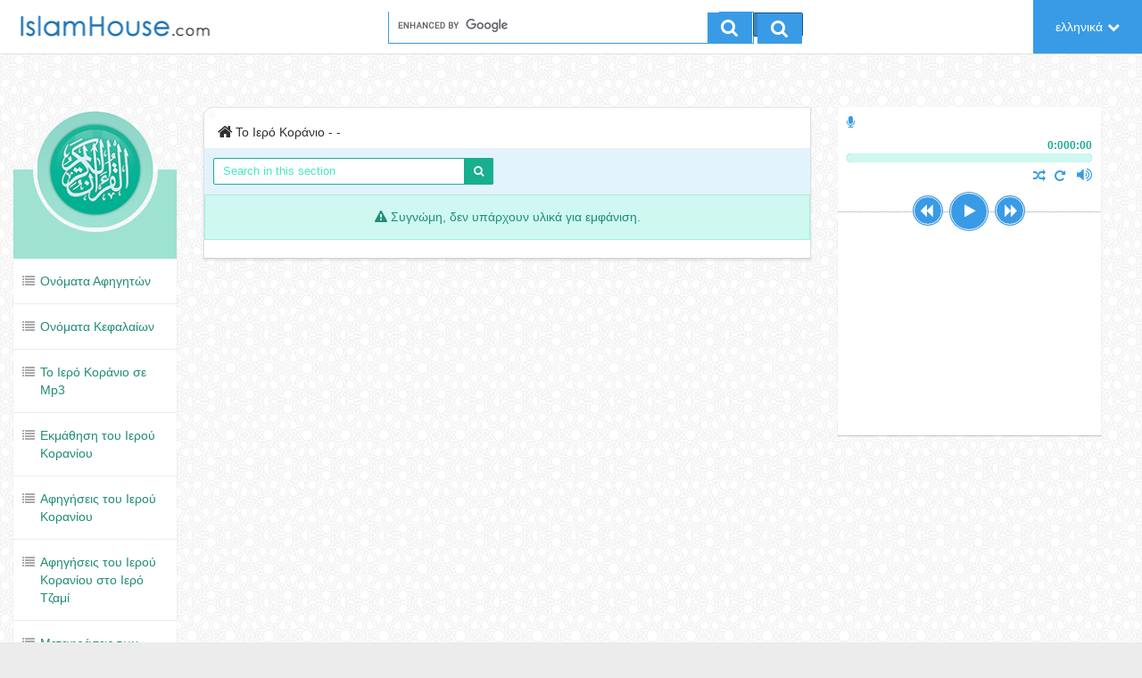

--- FILE ---
content_type: text/html; charset=UTF-8
request_url: http://quran.islamhouse.com/el/recitation/728780/
body_size: 6732
content:
<!DOCTYPE html> <html dir="ltr"> <head> <base href="http://quran.islamhouse.com/el/">
<meta charset="UTF-8" />

	<title>Το Ιερό Κοράνιο -  - </title>
	<meta name="title" content="Το Ιερό Κοράνιο -  - " />
	<meta name="description" content="Islamhouse is the biggest website for Islamic dawah in world languages. It contains free items in more than 100 languages, items like: books, audios,videos, posters, Islamic apps and others." />
	<meta name="keywords" content=",,Το Ιερό Κοράνιο, Αραβικά, Islamhouse" />
	<meta name="headline" content="Το Ιερό Κοράνιο -  - " />
	<meta name="author" content="IslamHouse.com">
	<meta name="kind" content="Άλλα" />

	<meta property="og:title" content="Το Ιερό Κοράνιο -  - " />
	<meta property="og:type" content="Άλλα" />
	<meta property="og:url" content="http://quran.islamhouse.com/el/recitation/728780/" />
	<meta property="og:description" content="Islamhouse is the biggest website for Islamic dawah in world languages. It contains free items in more than 100 languages, items like: books, audios,videos, posters, Islamic apps and others." />
	<meta property="og:site_name" content="IslamHouse.com" />

	<meta name="twitter:card" content="summary" />
	<meta name="twitter:site" content="Το Ιερό Κοράνιο" />
	<meta name="twitter:title" content="Το Ιερό Κοράνιο -  - " />
	<meta name="twitter:description" content="Islamhouse is the biggest website for Islamic dawah in world languages. It contains free items in more than 100 languages, items like: books, audios,videos, posters, Islamic apps and others." />
	<meta name="twitter:image" content="http://quran.islamhouse.com/assets/images/quranlogo.png" />
	<meta name="twitter:url" content="http://quran.islamhouse.com/el/recitation/728780/" />

	
<meta name="fragment" content="!">
<meta http-equiv="X-UA-Compatible" content="IE=edge,chrome=1" />
<meta name="generator" content="www.islamhouse.com">
<meta name="copyright" content="copyright free">
<meta name="coverage" content="Worldwide">
<meta name="directory" content="submission">
<meta name="distribution" content="Global">
<meta name="rating" content="General">
<meta name="target" content="all">
<meta name="HandheldFriendly" content="true">
<meta name="original" content="yes" />
<meta name="language" content="ελληνικά" />
<meta name="flanguage" content="ελληνικά" />
<meta name="robots" content="index,follow" />
<meta name="googlebot" content="index, follow" />
<meta name="revisit-after" CONTENT="0 days" />
<meta name="identifier" content="http://www.islamhouse.com" />
<meta name="identifier-URL" content="http://www.islamhouse.com">
<meta name="url" content="http://www.islamhouse.com">
<meta name="viewport" content="width=device-width, initial-scale=1.0">

<link rel="apple-touch-icon-precomposed" sizes="144x144" href="/assets/images/apple-touch-icon-144-precomposed.png" />
<link rel="apple-touch-icon-precomposed" sizes="114x114" href="/assets/images/apple-touch-icon-114-precomposed.png" />
<link rel="apple-touch-icon-precomposed" sizes="72x72" href="/assets/images/apple-touch-icon-72-precomposed.png" />
<link rel="apple-touch-icon-precomposed" href="/assets/images/apple-touch-icon-57-precomposed.png" />
<link rel="shortcut icon" href="/assets/images/favicon.png" />

	<link rel="stylesheet" href="/assets/css/style.min.css" />

<!--[if lt IE 10]>
	<link rel="stylesheet" href="/assets/css/ie.css">
<![endif]-->

<script type="text/javascript">
	<!--
	window.prerenderReady = false;

	var CSRF = 'fIUDPkByBfKo84KKHOSZXuSSsottCjvvFDqbXdd9';
	var FLANG = 'el';
	var FLANGS = ['ar','fa','ku','ug','ur','bn','kk','ru','sr','tg','uz','hi','ne','el','ko','zh','ja','af','bm','bs','de','en','fr','ha','id','lg','nl','pl','pt','ro','so','sq','tl','tr','vi','wo','yo','mos','sx','ci','ml','or','ta','te','dv','th'];
	var FLANGFILE = '/__lng__/api/locale/';
	// -->
</script>
 <script data-cfasync="false" nonce="739225df-58f0-4077-9326-36c17e2c1145">try{(function(w,d){!function(j,k,l,m){if(j.zaraz)console.error("zaraz is loaded twice");else{j[l]=j[l]||{};j[l].executed=[];j.zaraz={deferred:[],listeners:[]};j.zaraz._v="5874";j.zaraz._n="739225df-58f0-4077-9326-36c17e2c1145";j.zaraz.q=[];j.zaraz._f=function(n){return async function(){var o=Array.prototype.slice.call(arguments);j.zaraz.q.push({m:n,a:o})}};for(const p of["track","set","debug"])j.zaraz[p]=j.zaraz._f(p);j.zaraz.init=()=>{var q=k.getElementsByTagName(m)[0],r=k.createElement(m),s=k.getElementsByTagName("title")[0];s&&(j[l].t=k.getElementsByTagName("title")[0].text);j[l].x=Math.random();j[l].w=j.screen.width;j[l].h=j.screen.height;j[l].j=j.innerHeight;j[l].e=j.innerWidth;j[l].l=j.location.href;j[l].r=k.referrer;j[l].k=j.screen.colorDepth;j[l].n=k.characterSet;j[l].o=(new Date).getTimezoneOffset();if(j.dataLayer)for(const t of Object.entries(Object.entries(dataLayer).reduce((u,v)=>({...u[1],...v[1]}),{})))zaraz.set(t[0],t[1],{scope:"page"});j[l].q=[];for(;j.zaraz.q.length;){const w=j.zaraz.q.shift();j[l].q.push(w)}r.defer=!0;for(const x of[localStorage,sessionStorage])Object.keys(x||{}).filter(z=>z.startsWith("_zaraz_")).forEach(y=>{try{j[l]["z_"+y.slice(7)]=JSON.parse(x.getItem(y))}catch{j[l]["z_"+y.slice(7)]=x.getItem(y)}});r.referrerPolicy="origin";r.src="/cdn-cgi/zaraz/s.js?z="+btoa(encodeURIComponent(JSON.stringify(j[l])));q.parentNode.insertBefore(r,q)};["complete","interactive"].includes(k.readyState)?zaraz.init():j.addEventListener("DOMContentLoaded",zaraz.init)}}(w,d,"zarazData","script");window.zaraz._p=async d$=>new Promise(ea=>{if(d$){d$.e&&d$.e.forEach(eb=>{try{const ec=d.querySelector("script[nonce]"),ed=ec?.nonce||ec?.getAttribute("nonce"),ee=d.createElement("script");ed&&(ee.nonce=ed);ee.innerHTML=eb;ee.onload=()=>{d.head.removeChild(ee)};d.head.appendChild(ee)}catch(ef){console.error(`Error executing script: ${eb}\n`,ef)}});Promise.allSettled((d$.f||[]).map(eg=>fetch(eg[0],eg[1])))}ea()});zaraz._p({"e":["(function(w,d){})(window,document)"]});})(window,document)}catch(e){throw fetch("/cdn-cgi/zaraz/t"),e;};</script></head> <body class="ltr "> <div growl></div> <section id="wrapper" class="wrap-with-sticky"> <!-- header goes here -->
<header id="mainHeader" class="navbar navbar-default navbar-fixed-top navbar-lg push-menu-header" role="navigation">
	<section class="container-fluid">

		
		
		<!-- section.navbar-header -->
		<section class="navbar-header">
			<button type="button" class="navbar-toggle btn-inverse" data-toggle="collapse" data-target=".navbar-collapse"><i class="fa fa-cogs"></i></button>
			<a class="navbar-brand" href="http://islamhouse.com"><h1>IslamHouse.com</h1></a>
		</section>
		<!-- end of section.navbar-header -->

		<!-- navigation -->
		<nav class="navbar-collapse collapse">

			<!-- search-form-container -->
			<section class="search-form-container main-search-form">
				<section class="form-inline">
					<script>
						(function ()
						{
							var cx = '002027223587939719723:gdhoxhtlqla';
							var gcse = document.createElement('script');
							gcse.type = 'text/javascript';
							gcse.async = true;
							gcse.src = (document.location.protocol == 'https:' ? 'https:' : 'http:') + '//www.google.com/cse/cse.js?cx=' + cx;
							var s = document.getElementsByTagName('script')[0];
							s.parentNode.insertBefore(gcse, s);
						})();
					</script>
					<gcse:search></gcse:search>
				</section>
			</section>
			<!-- search-form-container -->

			<ul class="nav navbar-nav navbar-right">

				
				<li>
					<a href="" class="bg-primary" data-toggle="modal" data-target="#langModal">ελληνικά<i class="fa fa-chevron-down icon-right"></i></a>
				</li>
			</ul>
		</nav>
		<!-- end of navigation -->

	</section>

</header>
<!-- header ends here -->
 <section id="langModal" class="modal modal-large fade"> <section class="modal-dialog"> <section class="modal-content"> <header class="modal-header bg-primary"> <button class="close" type="button" data-dismiss="modal"><span aria-hidden="true">&times;</span> </button> <h4 class="modal-title">Επιλέξτε γλώσσα</h4> </header> <section id="languageModalScroll" class="scroll-bar" scrollbar="true" data-height="400" data-visible="true"> <section class="modal-body more-padding"> <ul id="languageModalScroll" class="list-unstyled lang-list margin-up clearfix">   <li class="col-xs-6 col-sm-4"><a href="/ar/" class="text-overflow" rel="tooltip" title="Αραβικά">العربية<span class="lang-code">ar</span></a></li>    <li class="col-xs-6 col-sm-4"><a href="/fa/" class="text-overflow" rel="tooltip" title="Περσικά">فارسی<span class="lang-code">fa</span></a></li>    <li class="col-xs-6 col-sm-4"><a href="/ku/" class="text-overflow" rel="tooltip" title="Κουρδικά">Kurdî<span class="lang-code">ku</span></a></li>    <li class="col-xs-6 col-sm-4"><a href="/ug/" class="text-overflow" rel="tooltip" title="Ουϊγουρικά">ئۇيغۇرچە<span class="lang-code">ug</span></a></li>    <li class="col-xs-6 col-sm-4"><a href="/ur/" class="text-overflow" rel="tooltip" title="Ουρντού">اردو<span class="lang-code">ur</span></a></li>    <li class="col-xs-6 col-sm-4"><a href="/bn/" class="text-overflow" rel="tooltip" title="Μπενγκάλι">বাংলা<span class="lang-code">bn</span></a></li>    <li class="col-xs-6 col-sm-4"><a href="/kk/" class="text-overflow" rel="tooltip" title="Καζακικά">қазақ тілі<span class="lang-code">kk</span></a></li>    <li class="col-xs-6 col-sm-4"><a href="/ru/" class="text-overflow" rel="tooltip" title="Ρωσικά">Русский<span class="lang-code">ru</span></a></li>    <li class="col-xs-6 col-sm-4"><a href="/sr/" class="text-overflow" rel="tooltip" title="Σερβικά">Српски<span class="lang-code">sr</span></a></li>    <li class="col-xs-6 col-sm-4"><a href="/tg/" class="text-overflow" rel="tooltip" title="Τατζικικά">тоҷикӣ<span class="lang-code">tg</span></a></li>    <li class="col-xs-6 col-sm-4"><a href="/uz/" class="text-overflow" rel="tooltip" title="Ουζμπέκικα">Ўзбек<span class="lang-code">uz</span></a></li>    <li class="col-xs-6 col-sm-4"><a href="/hi/" class="text-overflow" rel="tooltip" title="Χίντι">हिन्दी<span class="lang-code">hi</span></a></li>    <li class="col-xs-6 col-sm-4"><a href="/ne/" class="text-overflow" rel="tooltip" title="Νεπαλέζικα">नेपाली<span class="lang-code">ne</span></a></li>    <li class="col-xs-6 col-sm-4 active"><span class="span-link" rel="tooltip" title="Ελληνικά">ελληνικά<span class="lang-code">el</span></span></li>    <li class="col-xs-6 col-sm-4"><a href="/ko/" class="text-overflow" rel="tooltip" title="Κορεάτικα">한국어<span class="lang-code">ko</span></a></li>    <li class="col-xs-6 col-sm-4"><a href="/zh/" class="text-overflow" rel="tooltip" title="Κινέζικα">中文<span class="lang-code">zh</span></a></li>    <li class="col-xs-6 col-sm-4"><a href="/ja/" class="text-overflow" rel="tooltip" title="Ιαπωνικά">日本語<span class="lang-code">ja</span></a></li>    <li class="col-xs-6 col-sm-4"><a href="/af/" class="text-overflow" rel="tooltip" title="Αφρικάνικα">Afrikaans<span class="lang-code">af</span></a></li>    <li class="col-xs-6 col-sm-4"><a href="/bm/" class="text-overflow" rel="tooltip" title="Μπαμπάρα">bamanankan<span class="lang-code">bm</span></a></li>    <li class="col-xs-6 col-sm-4"><a href="/bs/" class="text-overflow" rel="tooltip" title="Βοσνιακά">bosanski<span class="lang-code">bs</span></a></li>    <li class="col-xs-6 col-sm-4"><a href="/de/" class="text-overflow" rel="tooltip" title="Γερμανικά">Deutsch<span class="lang-code">de</span></a></li>    <li class="col-xs-6 col-sm-4"><a href="/en/" class="text-overflow" rel="tooltip" title="Αγγλικά">English<span class="lang-code">en</span></a></li>    <li class="col-xs-6 col-sm-4"><a href="/fr/" class="text-overflow" rel="tooltip" title="Γαλλικά">Français<span class="lang-code">fr</span></a></li>    <li class="col-xs-6 col-sm-4"><a href="/ha/" class="text-overflow" rel="tooltip" title="Χάουσα">Hausa<span class="lang-code">ha</span></a></li>    <li class="col-xs-6 col-sm-4"><a href="/id/" class="text-overflow" rel="tooltip" title="Ινδονησιακά">Bahasa Indonesia<span class="lang-code">id</span></a></li>    <li class="col-xs-6 col-sm-4"><a href="/lg/" class="text-overflow" rel="tooltip" title="Σουαχίλι">Luganda<span class="lang-code">lg</span></a></li>    <li class="col-xs-6 col-sm-4"><a href="/nl/" class="text-overflow" rel="tooltip" title="Ολλανδικά">Nederlands<span class="lang-code">nl</span></a></li>    <li class="col-xs-6 col-sm-4"><a href="/pl/" class="text-overflow" rel="tooltip" title="Πολωνικά">polski<span class="lang-code">pl</span></a></li>    <li class="col-xs-6 col-sm-4"><a href="/pt/" class="text-overflow" rel="tooltip" title="Πορτογαλικά">português<span class="lang-code">pt</span></a></li>    <li class="col-xs-6 col-sm-4"><a href="/ro/" class="text-overflow" rel="tooltip" title="Ρουμανικά">română<span class="lang-code">ro</span></a></li>    <li class="col-xs-6 col-sm-4"><a href="/so/" class="text-overflow" rel="tooltip" title="Σομαλικά">Soomaali<span class="lang-code">so</span></a></li>    <li class="col-xs-6 col-sm-4"><a href="/sq/" class="text-overflow" rel="tooltip" title="Αλβανικά">Shqip<span class="lang-code">sq</span></a></li>    <li class="col-xs-6 col-sm-4"><a href="/tl/" class="text-overflow" rel="tooltip" title="Ταγκαλόγκ">Wikang Tagalog<span class="lang-code">tl</span></a></li>    <li class="col-xs-6 col-sm-4"><a href="/tr/" class="text-overflow" rel="tooltip" title="Τουρκικά">Türkçe<span class="lang-code">tr</span></a></li>    <li class="col-xs-6 col-sm-4"><a href="/vi/" class="text-overflow" rel="tooltip" title="Βιετναμέζικα">Tiếng Việt<span class="lang-code">vi</span></a></li>    <li class="col-xs-6 col-sm-4"><a href="/wo/" class="text-overflow" rel="tooltip" title="Γολόφ">Wollof<span class="lang-code">wo</span></a></li>    <li class="col-xs-6 col-sm-4"><a href="/yo/" class="text-overflow" rel="tooltip" title="Γιορούμπα">Èdè Yorùbá<span class="lang-code">yo</span></a></li>    <li class="col-xs-6 col-sm-4"><a href="/mos/" class="text-overflow" rel="tooltip" title="Μούρι">Mõõré<span class="lang-code">mos</span></a></li>    <li class="col-xs-6 col-sm-4"><a href="/sx/" class="text-overflow" rel="tooltip" title="Σόνκι">Soninke<span class="lang-code">sx</span></a></li>    <li class="col-xs-6 col-sm-4"><a href="/ci/" class="text-overflow" rel="tooltip" title="Κιρκασιανά">Адыгэбзэ<span class="lang-code">ci</span></a></li>    <li class="col-xs-6 col-sm-4"><a href="/ml/" class="text-overflow" rel="tooltip" title="Μαλαγιάλαμ">മലയാളം<span class="lang-code">ml</span></a></li>    <li class="col-xs-6 col-sm-4"><a href="/or/" class="text-overflow" rel="tooltip" title="Ορομίγκνα">ଓଡ଼ିଆ<span class="lang-code">or</span></a></li>    <li class="col-xs-6 col-sm-4"><a href="/ta/" class="text-overflow" rel="tooltip" title="Ταμίλ">தமிழ்<span class="lang-code">ta</span></a></li>    <li class="col-xs-6 col-sm-4"><a href="/te/" class="text-overflow" rel="tooltip" title="Τελούγκου">తెలుగు<span class="lang-code">te</span></a></li>    <li class="col-xs-6 col-sm-4"><a href="/dv/" class="text-overflow" rel="tooltip" title="Μαλδιβιακά">ދިވެހި<span class="lang-code">dv</span></a></li>    <li class="col-xs-6 col-sm-4"><a href="/th/" class="text-overflow" rel="tooltip" title="Ταϊλανδικά">ไทย<span class="lang-code">th</span></a></li>   </ul> </section> </section> </section> </section> </section>  <section id="content"> <section class="container-fluid" style="padding-top: 120px;"> <section class="row"> <section class="col-sm-3 col-lg-2"> <aside> <nav class="site-sidebar"> <h2 class="site-logo"> <a href="http://quran.islamhouse.com/el/"><img src="/assets/images/quranlogo.png" alt="" /></a> </h2> <ul class="bg-white nav">  <li ng-class="{active: $state.current.activetab == '364794'}"><a href="http://quran.islamhouse.com/el/author/"><i class="fa fa-list icon-left"></i>Ονόματα Αφηγητών</a></li>  <li ng-class="{active: $state.current.activetab == '462298'}"><a href="http://quran.islamhouse.com/el/sura/"><i class="fa fa-list icon-left"></i>Ονόματα Κεφαλαίων</a></li>  <li ng-class="{active: $state.current.activetab == '364764'}"><a href="http://quran.islamhouse.com/el/category/364764/"><i class="fa fa-list icon-left"></i>Το Ιερό Κοράνιο σε Mp3</a></li>  <li ng-class="{active: $state.current.activetab == '364777'}"><a href="http://quran.islamhouse.com/el/category/364777/"><i class="fa fa-list icon-left"></i>Εκμάθηση του Ιερού Κορανίου</a></li>  <li ng-class="{active: $state.current.activetab == '364774'}"><a href="http://quran.islamhouse.com/el/category/364774/"><i class="fa fa-list icon-left"></i>Αφηγήσεις του Ιερού Κορανίου</a></li>  <li ng-class="{active: $state.current.activetab == '364771'}"><a href="http://quran.islamhouse.com/el/category/364771/"><i class="fa fa-list icon-left"></i>Αφηγήσεις του Ιερού Κορανίου στο Ιερό Τζαμί</a></li>  <li ng-class="{active: $state.current.activetab == '364768'}"><a href="http://quran.islamhouse.com/el/category/364768/"><i class="fa fa-list icon-left"></i>Μεταφράσεις των Εννοιών του Ιερού Κορανίου</a></li>  </ul> </nav> </aside> </section> <section class="col-sm-9 col-lg-10"> <section class="row"> <section class="col-md-8" ui-view="masterSectionView" autoscroll="false" firstload="{{ loadUIViewOnFirstLoad }}"> <section class="panel badge-md bordered nopadding nomargin"> <section class="padding-left-md padding-up padding-bottom padding-right-md"> <ol class="breadcrumb nomargin padding-left-md padding-right-md padding-top padding-bottom text-overflow">  <li>Το Ιερό Κοράνιο -  - </li>   </ol> </section> <section class="padding bordered-top bg-info bordered-bottom"> <section class="row"> <section class="col-xs-6"> <section class="input-group has-success"> <input type="text" class="form-control input-sm" value="Search in this section" placeholder="Search in this section" ng-model="searchText" /> <section class="input-group-btn"><button class="btn btn-sm btn-success"><i class="fa fa-search"></i></button></section> </section> </section>  </section> </section> <div class="note"> <div class="note-container"> <div class="alert alert-success"> <p class="text-center"> <i class="fa fa-warning"></i> &Sigma;&upsilon;&gamma;&nu;ώ&mu;&eta;, &delta;&epsilon;&nu; &upsilon;&pi;ά&rho;&chi;&omicron;&upsilon;&nu; &upsilon;&lambda;&iota;&kappa;ά &gamma;&iota;&alpha; &epsilon;&mu;&phi;ά&nu;&iota;&sigma;&eta;. </p> </div> </div> </div>  </section> </section> <section class="col-md-4"> <section class="player-container affix"> <div id="componentWrapper"> <div class="playerHolder"> <i class="fa fa-microphone"> </i> <div class="player_mediaName_Mask"> <div class="player_mediaName"></div> </div> <div class="player_mediaTime"> <div class="player_mediaTime_total">0:00</div> <div class="player_mediaTime_current">0:00</div> </div> <div class="player_progress"> <div class="progress_bg"></div> <div class="load_progress"></div> <div class="play_progress"></div> <div class="player_progress_tooltip"> <p></p> </div> </div> <div class="player_controls"> <div class="toggle-wrapper"> <div class="controls_prev"> <i class="fa fa-backward"></i> </div> <div class="controls_toggle"> <i class="fa fa-play"></i> </div> <div class="controls_next"> <i class="fa fa-forward"></i> </div> </div> <div class="player_volume_wrapper"> <div class="player_volume"> <i class="fa fa-volume-up"></i> </div> <div class="volume_seekbar" data-orientation="vertical" data-autohide="3000" style="cursor: pointer; display: none;"> <div class="volume_bg"></div> <div class="volume_level"></div> <div class="player_volume_tooltip" style="display: none; top: 0px;"> <p></p> </div> </div> </div> <div class="player_loop"> <i class="fa fa-repeat"></i> </div> <div class="player_shuffle"> <i class="fa fa-random"></i> </div> <div class="show_menu"> <i class="fa fa-list active"></i> <span class="label label-danger">22</span> </div>  </div> </div> <div class="playlistHolder"> <div class="componentPlaylist"> <div class="playlist_inner"> </div> </div> <div class="preloader"> </div> </div> </div> <div id="playlist_list"> <ul id='playlist1' ui-view="playlist" autoscroll="false" firstload="true"> </ul> </div> </section> </section> </section> </section> </section> </section> </section>  <footer class="sticky-footer"> <section class="bg-white"> <section class="container"> <section class="row"> <section class="col-sm-9"> <p class="text-primary pull-left"><strong class="icon-left">Ακολουθήστε μας μέσω:</strong></p> <ul class="list-inline pull-left"> <li><a rel="tooltip" class="btn btn-facebook" title="follow us on Facebook" target="_blank" href="https://www.facebook.com/IslamHouse.Greek"><i class="fa fa-facebook"></i></a></li><li><a rel="tooltip" class="btn btn-twitter" title="follow us on Twitter" target="_blank" href="https://twitter.com/IslamHouseEl"><i class="fa fa-twitter"></i></a></li><li><a rel="tooltip" class="btn btn-youtube" title="follow us on Youtube" target="_blank" href="https://www.youtube.com/user/IslamHouseEl"><i class="fa fa-youtube"></i></a></li> </ul> </section> </section> </section> </section> <section class="bg-default"> <section class="container"> <p class="text-center nomargin text-primary lead"> <a href="http://islamhouse.com">Islamhouse Website</a> </p> </section> </section> </footer> </section> <script src="/assets/js/script.min.js"></script>  <!--[if lte IE 9 ]><script type="text/javascript" src="/assets/js/jquery/jquery.xdomainrequest-1.0.1.js"></script><![endif]--> <script defer src="https://static.cloudflareinsights.com/beacon.min.js/vcd15cbe7772f49c399c6a5babf22c1241717689176015" integrity="sha512-ZpsOmlRQV6y907TI0dKBHq9Md29nnaEIPlkf84rnaERnq6zvWvPUqr2ft8M1aS28oN72PdrCzSjY4U6VaAw1EQ==" data-cf-beacon='{"version":"2024.11.0","token":"67a7990d0a6448aebff5192cfc9d43e6","server_timing":{"name":{"cfCacheStatus":true,"cfEdge":true,"cfExtPri":true,"cfL4":true,"cfOrigin":true,"cfSpeedBrain":true},"location_startswith":null}}' crossorigin="anonymous"></script>
</body> </html>

--- FILE ---
content_type: text/css
request_url: http://quran.islamhouse.com/assets/css/style.min.css
body_size: 85767
content:
html{font-family:sans-serif;-webkit-text-size-adjust:100%;-ms-text-size-adjust:100%;}body{margin:0;}article,aside,details,figcaption,figure,footer,header,hgroup,main,nav,section,summary{display:block;}audio,canvas,progress,video{display:inline-block;vertical-align:baseline;}audio:not([controls]){display:none;height:0;}[hidden],template{display:none;}a{background:transparent;}a:active,a:hover{outline:0;}abbr[title]{border-bottom:1px dotted;}b,strong{font-weight:bold;}dfn{font-style:italic;}h1{margin:.67em 0;font-size:2em;}mark{color:#000;background:#ff0;}small{font-size:80%;}sub,sup{position:relative;font-size:75%;line-height:0;vertical-align:baseline;}sup{top:-.5em;}sub{bottom:-.25em;}img{border:0;}svg:not(:root){overflow:hidden;}figure{margin:1em 40px;}hr{height:0;-webkit-box-sizing:content-box;-moz-box-sizing:content-box;box-sizing:content-box;}pre{overflow:auto;}code,kbd,pre,samp{font-family:monospace,monospace;font-size:1em;}button,input,optgroup,select,textarea{margin:0;font:inherit;color:inherit;}button{overflow:visible;}button,select{text-transform:none;}button,html input[type="button"],input[type="reset"],input[type="submit"]{-webkit-appearance:button;cursor:pointer;}button[disabled],html input[disabled]{cursor:default;}button::-moz-focus-inner,input::-moz-focus-inner{padding:0;border:0;}input{line-height:normal;}input[type="checkbox"],input[type="radio"]{-webkit-box-sizing:border-box;-moz-box-sizing:border-box;box-sizing:border-box;padding:0;}input[type="number"]::-webkit-inner-spin-button,input[type="number"]::-webkit-outer-spin-button{height:auto;}input[type="search"]{-webkit-box-sizing:content-box;-moz-box-sizing:content-box;box-sizing:content-box;-webkit-appearance:textfield;}input[type="search"]::-webkit-search-cancel-button,input[type="search"]::-webkit-search-decoration{-webkit-appearance:none;}fieldset{padding:.35em .625em .75em;margin:0 2px;border:1px solid #c0c0c0;}legend{padding:0;border:0;}textarea{overflow:auto;}optgroup{font-weight:bold;}table{border-spacing:0;border-collapse:collapse;}td,th{padding:0;}@media print{*{color:#000 !important;text-shadow:none !important;background:transparent !important;-webkit-box-shadow:none !important;box-shadow:none !important;}a,a:visited{text-decoration:underline;}a[href]:after{content:" (" attr(href) ")";}abbr[title]:after{content:" (" attr(title) ")";}a[href^="javascript:"]:after,a[href^="#"]:after{content:"";}pre,blockquote{border:1px solid #999;page-break-inside:avoid;}thead{display:table-header-group;}tr,img{page-break-inside:avoid;}img{max-width:100% !important;}p,h2,h3{orphans:3;widows:3;}h2,h3{page-break-after:avoid;}select{background:#fff !important;}.navbar{display:none;}.table td,.table th{background-color:#fff !important;}.btn > .caret,.dropup > .btn > .caret{border-top-color:#000 !important;}.label{border:1px solid #000;}.table{border-collapse:collapse !important;}.table-bordered th,.table-bordered td{border:1px solid #ddd !important;}}@font-face{font-family:'Glyphicons Halflings';src:url(../fonts/glyphicons/glyphicons-halflings-regular.eot);src:url(../fonts/glyphicons/glyphicons-halflings-regular.eot?#iefix) format('embedded-opentype'),url(../fonts/glyphicons/glyphicons-halflings-regular.woff) format('woff'),url(../fonts/glyphicons/glyphicons-halflings-regular.ttf) format('truetype'),url(../fonts/glyphicons/glyphicons-halflings-regular.svg#glyphicons_halflingsregular) format('svg');}.glyphicon{position:relative;top:1px;display:inline-block;font-family:'Glyphicons Halflings';font-style:normal;font-weight:normal;line-height:1;-webkit-font-smoothing:antialiased;-moz-osx-font-smoothing:grayscale;}.glyphicon-asterisk:before{content:"\2a";}.glyphicon-plus:before{content:"\2b";}.glyphicon-euro:before{content:"\20ac";}.glyphicon-minus:before{content:"\2212";}.glyphicon-cloud:before{content:"\2601";}.glyphicon-envelope:before{content:"\2709";}.glyphicon-pencil:before{content:"\270f";}.glyphicon-glass:before{content:"\e001";}.glyphicon-music:before{content:"\e002";}.glyphicon-search:before{content:"\e003";}.glyphicon-heart:before{content:"\e005";}.glyphicon-star:before{content:"\e006";}.glyphicon-star-empty:before{content:"\e007";}.glyphicon-user:before{content:"\e008";}.glyphicon-film:before{content:"\e009";}.glyphicon-th-large:before{content:"\e010";}.glyphicon-th:before{content:"\e011";}.glyphicon-th-list:before{content:"\e012";}.glyphicon-ok:before{content:"\e013";}.glyphicon-remove:before{content:"\e014";}.glyphicon-zoom-in:before{content:"\e015";}.glyphicon-zoom-out:before{content:"\e016";}.glyphicon-off:before{content:"\e017";}.glyphicon-signal:before{content:"\e018";}.glyphicon-cog:before{content:"\e019";}.glyphicon-trash:before{content:"\e020";}.glyphicon-home:before{content:"\e021";}.glyphicon-file:before{content:"\e022";}.glyphicon-time:before{content:"\e023";}.glyphicon-road:before{content:"\e024";}.glyphicon-download-alt:before{content:"\e025";}.glyphicon-download:before{content:"\e026";}.glyphicon-upload:before{content:"\e027";}.glyphicon-inbox:before{content:"\e028";}.glyphicon-play-circle:before{content:"\e029";}.glyphicon-repeat:before{content:"\e030";}.glyphicon-refresh:before{content:"\e031";}.glyphicon-list-alt:before{content:"\e032";}.glyphicon-lock:before{content:"\e033";}.glyphicon-flag:before{content:"\e034";}.glyphicon-headphones:before{content:"\e035";}.glyphicon-volume-off:before{content:"\e036";}.glyphicon-volume-down:before{content:"\e037";}.glyphicon-volume-up:before{content:"\e038";}.glyphicon-qrcode:before{content:"\e039";}.glyphicon-barcode:before{content:"\e040";}.glyphicon-tag:before{content:"\e041";}.glyphicon-tags:before{content:"\e042";}.glyphicon-book:before{content:"\e043";}.glyphicon-bookmark:before{content:"\e044";}.glyphicon-print:before{content:"\e045";}.glyphicon-camera:before{content:"\e046";}.glyphicon-font:before{content:"\e047";}.glyphicon-bold:before{content:"\e048";}.glyphicon-italic:before{content:"\e049";}.glyphicon-text-height:before{content:"\e050";}.glyphicon-text-width:before{content:"\e051";}.glyphicon-align-left:before{content:"\e052";}.glyphicon-align-center:before{content:"\e053";}.glyphicon-align-right:before{content:"\e054";}.glyphicon-align-justify:before{content:"\e055";}.glyphicon-list:before{content:"\e056";}.glyphicon-indent-left:before{content:"\e057";}.glyphicon-indent-right:before{content:"\e058";}.glyphicon-facetime-video:before{content:"\e059";}.glyphicon-picture:before{content:"\e060";}.glyphicon-map-marker:before{content:"\e062";}.glyphicon-adjust:before{content:"\e063";}.glyphicon-tint:before{content:"\e064";}.glyphicon-edit:before{content:"\e065";}.glyphicon-share:before{content:"\e066";}.glyphicon-check:before{content:"\e067";}.glyphicon-move:before{content:"\e068";}.glyphicon-step-backward:before{content:"\e069";}.glyphicon-fast-backward:before{content:"\e070";}.glyphicon-backward:before{content:"\e071";}.glyphicon-play:before{content:"\e072";}.glyphicon-pause:before{content:"\e073";}.glyphicon-stop:before{content:"\e074";}.glyphicon-forward:before{content:"\e075";}.glyphicon-fast-forward:before{content:"\e076";}.glyphicon-step-forward:before{content:"\e077";}.glyphicon-eject:before{content:"\e078";}.glyphicon-chevron-left:before{content:"\e079";}.glyphicon-chevron-right:before{content:"\e080";}.glyphicon-plus-sign:before{content:"\e081";}.glyphicon-minus-sign:before{content:"\e082";}.glyphicon-remove-sign:before{content:"\e083";}.glyphicon-ok-sign:before{content:"\e084";}.glyphicon-question-sign:before{content:"\e085";}.glyphicon-info-sign:before{content:"\e086";}.glyphicon-screenshot:before{content:"\e087";}.glyphicon-remove-circle:before{content:"\e088";}.glyphicon-ok-circle:before{content:"\e089";}.glyphicon-ban-circle:before{content:"\e090";}.glyphicon-arrow-left:before{content:"\e091";}.glyphicon-arrow-right:before{content:"\e092";}.glyphicon-arrow-up:before{content:"\e093";}.glyphicon-arrow-down:before{content:"\e094";}.glyphicon-share-alt:before{content:"\e095";}.glyphicon-resize-full:before{content:"\e096";}.glyphicon-resize-small:before{content:"\e097";}.glyphicon-exclamation-sign:before{content:"\e101";}.glyphicon-gift:before{content:"\e102";}.glyphicon-leaf:before{content:"\e103";}.glyphicon-fire:before{content:"\e104";}.glyphicon-eye-open:before{content:"\e105";}.glyphicon-eye-close:before{content:"\e106";}.glyphicon-warning-sign:before{content:"\e107";}.glyphicon-plane:before{content:"\e108";}.glyphicon-calendar:before{content:"\e109";}.glyphicon-random:before{content:"\e110";}.glyphicon-comment:before{content:"\e111";}.glyphicon-magnet:before{content:"\e112";}.glyphicon-chevron-up:before{content:"\e113";}.glyphicon-chevron-down:before{content:"\e114";}.glyphicon-retweet:before{content:"\e115";}.glyphicon-shopping-cart:before{content:"\e116";}.glyphicon-folder-close:before{content:"\e117";}.glyphicon-folder-open:before{content:"\e118";}.glyphicon-resize-vertical:before{content:"\e119";}.glyphicon-resize-horizontal:before{content:"\e120";}.glyphicon-hdd:before{content:"\e121";}.glyphicon-bullhorn:before{content:"\e122";}.glyphicon-bell:before{content:"\e123";}.glyphicon-certificate:before{content:"\e124";}.glyphicon-thumbs-up:before{content:"\e125";}.glyphicon-thumbs-down:before{content:"\e126";}.glyphicon-hand-right:before{content:"\e127";}.glyphicon-hand-left:before{content:"\e128";}.glyphicon-hand-up:before{content:"\e129";}.glyphicon-hand-down:before{content:"\e130";}.glyphicon-circle-arrow-right:before{content:"\e131";}.glyphicon-circle-arrow-left:before{content:"\e132";}.glyphicon-circle-arrow-up:before{content:"\e133";}.glyphicon-circle-arrow-down:before{content:"\e134";}.glyphicon-globe:before{content:"\e135";}.glyphicon-wrench:before{content:"\e136";}.glyphicon-tasks:before{content:"\e137";}.glyphicon-filter:before{content:"\e138";}.glyphicon-briefcase:before{content:"\e139";}.glyphicon-fullscreen:before{content:"\e140";}.glyphicon-dashboard:before{content:"\e141";}.glyphicon-paperclip:before{content:"\e142";}.glyphicon-heart-empty:before{content:"\e143";}.glyphicon-link:before{content:"\e144";}.glyphicon-phone:before{content:"\e145";}.glyphicon-pushpin:before{content:"\e146";}.glyphicon-usd:before{content:"\e148";}.glyphicon-gbp:before{content:"\e149";}.glyphicon-sort:before{content:"\e150";}.glyphicon-sort-by-alphabet:before{content:"\e151";}.glyphicon-sort-by-alphabet-alt:before{content:"\e152";}.glyphicon-sort-by-order:before{content:"\e153";}.glyphicon-sort-by-order-alt:before{content:"\e154";}.glyphicon-sort-by-attributes:before{content:"\e155";}.glyphicon-sort-by-attributes-alt:before{content:"\e156";}.glyphicon-unchecked:before{content:"\e157";}.glyphicon-expand:before{content:"\e158";}.glyphicon-collapse-down:before{content:"\e159";}.glyphicon-collapse-up:before{content:"\e160";}.glyphicon-log-in:before{content:"\e161";}.glyphicon-flash:before{content:"\e162";}.glyphicon-log-out:before{content:"\e163";}.glyphicon-new-window:before{content:"\e164";}.glyphicon-record:before{content:"\e165";}.glyphicon-save:before{content:"\e166";}.glyphicon-open:before{content:"\e167";}.glyphicon-saved:before{content:"\e168";}.glyphicon-import:before{content:"\e169";}.glyphicon-export:before{content:"\e170";}.glyphicon-send:before{content:"\e171";}.glyphicon-floppy-disk:before{content:"\e172";}.glyphicon-floppy-saved:before{content:"\e173";}.glyphicon-floppy-remove:before{content:"\e174";}.glyphicon-floppy-save:before{content:"\e175";}.glyphicon-floppy-open:before{content:"\e176";}.glyphicon-credit-card:before{content:"\e177";}.glyphicon-transfer:before{content:"\e178";}.glyphicon-cutlery:before{content:"\e179";}.glyphicon-header:before{content:"\e180";}.glyphicon-compressed:before{content:"\e181";}.glyphicon-earphone:before{content:"\e182";}.glyphicon-phone-alt:before{content:"\e183";}.glyphicon-tower:before{content:"\e184";}.glyphicon-stats:before{content:"\e185";}.glyphicon-sd-video:before{content:"\e186";}.glyphicon-hd-video:before{content:"\e187";}.glyphicon-subtitles:before{content:"\e188";}.glyphicon-sound-stereo:before{content:"\e189";}.glyphicon-sound-dolby:before{content:"\e190";}.glyphicon-sound-5-1:before{content:"\e191";}.glyphicon-sound-6-1:before{content:"\e192";}.glyphicon-sound-7-1:before{content:"\e193";}.glyphicon-copyright-mark:before{content:"\e194";}.glyphicon-registration-mark:before{content:"\e195";}.glyphicon-cloud-download:before{content:"\e197";}.glyphicon-cloud-upload:before{content:"\e198";}.glyphicon-tree-conifer:before{content:"\e199";}.glyphicon-tree-deciduous:before{content:"\e200";}*{-webkit-box-sizing:border-box;-moz-box-sizing:border-box;box-sizing:border-box;}*:before,*:after{-webkit-box-sizing:border-box;-moz-box-sizing:border-box;box-sizing:border-box;}html{font-size:10px;-webkit-tap-highlight-color:rgba(0,0,0,0);}body{font-family:"Helvetica Neue",Helvetica,Arial,sans-serif;font-size:14px;line-height:1.42857143;color:#333;background-color:#fff;}input,button,select,textarea{font-family:inherit;font-size:inherit;line-height:inherit;}a{color:#428bca;text-decoration:none;}a:hover,a:focus{color:#2a6496;text-decoration:underline;}a:focus{outline:thin dotted;outline:5px auto -webkit-focus-ring-color;outline-offset:-2px;}figure{margin:0;}img{vertical-align:middle;}.img-responsive,.thumbnail > img,.thumbnail a > img,.carousel-inner > .item > img,.carousel-inner > .item > a > img{display:block;width:100% \9;max-width:100%;height:auto;}.img-rounded{border-radius:6px;}.img-thumbnail{display:inline-block;width:100% \9;max-width:100%;height:auto;padding:4px;line-height:1.42857143;background-color:#fff;border:1px solid #ddd;border-radius:4px;-webkit-transition:all .2s ease-in-out;-o-transition:all .2s ease-in-out;transition:all .2s ease-in-out;}.img-circle{border-radius:50%;}hr{margin-top:20px;margin-bottom:20px;border:0;border-top:1px solid #eee;}.sr-only{position:absolute;width:1px;height:1px;padding:0;margin:-1px;overflow:hidden;clip:rect(0,0,0,0);border:0;}.sr-only-focusable:active,.sr-only-focusable:focus{position:static;width:auto;height:auto;margin:0;overflow:visible;clip:auto;}h1,h2,h3,h4,h5,h6,.h1,.h2,.h3,.h4,.h5,.h6{font-family:inherit;font-weight:500;line-height:1.1;color:inherit;}h1 small,h2 small,h3 small,h4 small,h5 small,h6 small,.h1 small,.h2 small,.h3 small,.h4 small,.h5 small,.h6 small,h1 .small,h2 .small,h3 .small,h4 .small,h5 .small,h6 .small,.h1 .small,.h2 .small,.h3 .small,.h4 .small,.h5 .small,.h6 .small{font-weight:normal;line-height:1;color:#777;}h1,.h1,h2,.h2,h3,.h3{margin-top:20px;margin-bottom:10px;}h1 small,.h1 small,h2 small,.h2 small,h3 small,.h3 small,h1 .small,.h1 .small,h2 .small,.h2 .small,h3 .small,.h3 .small{font-size:65%;}h4,.h4,h5,.h5,h6,.h6{margin-top:10px;margin-bottom:10px;}h4 small,.h4 small,h5 small,.h5 small,h6 small,.h6 small,h4 .small,.h4 .small,h5 .small,.h5 .small,h6 .small,.h6 .small{font-size:75%;}h1,.h1{font-size:36px;}h2,.h2{font-size:30px;}h3,.h3{font-size:24px;}h4,.h4{font-size:18px;}h5,.h5{font-size:14px;}h6,.h6{font-size:12px;}p{margin:0 0 10px;}.lead{margin-bottom:20px;font-size:16px;font-weight:300;line-height:1.4;}@media (min-width:768px){.lead{font-size:21px;}}small,.small{font-size:85%;}cite{font-style:normal;}mark,.mark{padding:.2em;background-color:#fcf8e3;}.text-left{text-align:left;}.text-right{text-align:right;}.text-center{text-align:center;}.text-justify{text-align:justify;}.text-nowrap{white-space:nowrap;}.text-lowercase{text-transform:lowercase;}.text-uppercase{text-transform:uppercase;}.text-capitalize{text-transform:capitalize;}.text-muted{color:#777;}.text-primary{color:#428bca;}a.text-primary:hover{color:#3071a9;}.text-success{color:#3c763d;}a.text-success:hover{color:#2b542c;}.text-info{color:#31708f;}a.text-info:hover{color:#245269;}.text-warning{color:#8a6d3b;}a.text-warning:hover{color:#66512c;}.text-danger{color:#a94442;}a.text-danger:hover{color:#843534;}.bg-primary{color:#fff;background-color:#428bca;}a.bg-primary:hover{background-color:#3071a9;}.bg-success{background-color:#dff0d8;}a.bg-success:hover{background-color:#c1e2b3;}.bg-info{background-color:#d9edf7;}a.bg-info:hover{background-color:#afd9ee;}.bg-warning{background-color:#fcf8e3;}a.bg-warning:hover{background-color:#f7ecb5;}.bg-danger{background-color:#f2dede;}a.bg-danger:hover{background-color:#e4b9b9;}.page-header{padding-bottom:9px;margin:40px 0 20px;border-bottom:1px solid #eee;}ul,ol{margin-top:0;margin-bottom:10px;}ul ul,ol ul,ul ol,ol ol{margin-bottom:0;}.list-unstyled{padding-left:0;list-style:none;}.list-inline{padding-left:0;margin-left:-5px;list-style:none;}.list-inline > li{display:inline-block;padding-right:5px;padding-left:5px;}dl{margin-top:0;margin-bottom:20px;}dt,dd{line-height:1.42857143;}dt{font-weight:bold;}dd{margin-left:0;}@media (min-width:768px){.dl-horizontal dt{float:left;width:160px;overflow:hidden;clear:left;text-align:right;text-overflow:ellipsis;white-space:nowrap;}.dl-horizontal dd{margin-left:180px;}}abbr[title],abbr[data-original-title]{cursor:help;border-bottom:1px dotted #777;}.initialism{font-size:90%;text-transform:uppercase;}blockquote{padding:10px 20px;margin:0 0 20px;font-size:17.5px;border-left:5px solid #eee;}blockquote p:last-child,blockquote ul:last-child,blockquote ol:last-child{margin-bottom:0;}blockquote footer,blockquote small,blockquote .small{display:block;font-size:80%;line-height:1.42857143;color:#777;}blockquote footer:before,blockquote small:before,blockquote .small:before{content:'\2014 \00A0';}.blockquote-reverse,blockquote.pull-right{padding-right:15px;padding-left:0;text-align:right;border-right:5px solid #eee;border-left:0;}.blockquote-reverse footer:before,blockquote.pull-right footer:before,.blockquote-reverse small:before,blockquote.pull-right small:before,.blockquote-reverse .small:before,blockquote.pull-right .small:before{content:'';}.blockquote-reverse footer:after,blockquote.pull-right footer:after,.blockquote-reverse small:after,blockquote.pull-right small:after,.blockquote-reverse .small:after,blockquote.pull-right .small:after{content:'\00A0 \2014';}blockquote:before,blockquote:after{content:"";}address{margin-bottom:20px;font-style:normal;line-height:1.42857143;}code,kbd,pre,samp{font-family:Menlo,Monaco,Consolas,"Courier New",monospace;}code{padding:2px 4px;font-size:90%;color:#c7254e;background-color:#f9f2f4;border-radius:4px;}kbd{padding:2px 4px;font-size:90%;color:#fff;background-color:#333;border-radius:3px;-webkit-box-shadow:inset 0 -1px 0 rgba(0,0,0,.25);box-shadow:inset 0 -1px 0 rgba(0,0,0,.25);}kbd kbd{padding:0;font-size:100%;-webkit-box-shadow:none;box-shadow:none;}pre{display:block;padding:9.5px;margin:0 0 10px;font-size:13px;line-height:1.42857143;color:#333;word-break:break-all;word-wrap:break-word;background-color:#f5f5f5;border:1px solid #ccc;border-radius:4px;}pre code{padding:0;font-size:inherit;color:inherit;white-space:pre-wrap;background-color:transparent;border-radius:0;}.pre-scrollable{max-height:340px;overflow-y:scroll;}.container{padding-right:15px;padding-left:15px;margin-right:auto;margin-left:auto;}@media (min-width:768px){.container{width:750px;}}@media (min-width:992px){.container{width:970px;}}@media (min-width:1200px){.container{width:1170px;}}.container-fluid{padding-right:15px;padding-left:15px;margin-right:auto;margin-left:auto;}.row{margin-right:-15px;margin-left:-15px;}.col-xs-1,.col-sm-1,.col-md-1,.col-lg-1,.col-xs-2,.col-sm-2,.col-md-2,.col-lg-2,.col-xs-3,.col-sm-3,.col-md-3,.col-lg-3,.col-xs-4,.col-sm-4,.col-md-4,.col-lg-4,.col-xs-5,.col-sm-5,.col-md-5,.col-lg-5,.col-xs-6,.col-sm-6,.col-md-6,.col-lg-6,.col-xs-7,.col-sm-7,.col-md-7,.col-lg-7,.col-xs-8,.col-sm-8,.col-md-8,.col-lg-8,.col-xs-9,.col-sm-9,.col-md-9,.col-lg-9,.col-xs-10,.col-sm-10,.col-md-10,.col-lg-10,.col-xs-11,.col-sm-11,.col-md-11,.col-lg-11,.col-xs-12,.col-sm-12,.col-md-12,.col-lg-12{position:relative;min-height:1px;padding-right:15px;padding-left:15px;}.col-xs-1,.col-xs-2,.col-xs-3,.col-xs-4,.col-xs-5,.col-xs-6,.col-xs-7,.col-xs-8,.col-xs-9,.col-xs-10,.col-xs-11,.col-xs-12{float:left;}.col-xs-12{width:100%;}.col-xs-11{width:91.66666667%;}.col-xs-10{width:83.33333333%;}.col-xs-9{width:75%;}.col-xs-8{width:66.66666667%;}.col-xs-7{width:58.33333333%;}.col-xs-6{width:50%;}.col-xs-5{width:41.66666667%;}.col-xs-4{width:33.33333333%;}.col-xs-3{width:25%;}.col-xs-2{width:16.66666667%;}.col-xs-1{width:8.33333333%;}.col-xs-pull-12{right:100%;}.col-xs-pull-11{right:91.66666667%;}.col-xs-pull-10{right:83.33333333%;}.col-xs-pull-9{right:75%;}.col-xs-pull-8{right:66.66666667%;}.col-xs-pull-7{right:58.33333333%;}.col-xs-pull-6{right:50%;}.col-xs-pull-5{right:41.66666667%;}.col-xs-pull-4{right:33.33333333%;}.col-xs-pull-3{right:25%;}.col-xs-pull-2{right:16.66666667%;}.col-xs-pull-1{right:8.33333333%;}.col-xs-pull-0{right:auto;}.col-xs-push-12{left:100%;}.col-xs-push-11{left:91.66666667%;}.col-xs-push-10{left:83.33333333%;}.col-xs-push-9{left:75%;}.col-xs-push-8{left:66.66666667%;}.col-xs-push-7{left:58.33333333%;}.col-xs-push-6{left:50%;}.col-xs-push-5{left:41.66666667%;}.col-xs-push-4{left:33.33333333%;}.col-xs-push-3{left:25%;}.col-xs-push-2{left:16.66666667%;}.col-xs-push-1{left:8.33333333%;}.col-xs-push-0{left:auto;}.col-xs-offset-12{margin-left:100%;}.col-xs-offset-11{margin-left:91.66666667%;}.col-xs-offset-10{margin-left:83.33333333%;}.col-xs-offset-9{margin-left:75%;}.col-xs-offset-8{margin-left:66.66666667%;}.col-xs-offset-7{margin-left:58.33333333%;}.col-xs-offset-6{margin-left:50%;}.col-xs-offset-5{margin-left:41.66666667%;}.col-xs-offset-4{margin-left:33.33333333%;}.col-xs-offset-3{margin-left:25%;}.col-xs-offset-2{margin-left:16.66666667%;}.col-xs-offset-1{margin-left:8.33333333%;}.col-xs-offset-0{margin-left:0;}@media (min-width:768px){.col-sm-1,.col-sm-2,.col-sm-3,.col-sm-4,.col-sm-5,.col-sm-6,.col-sm-7,.col-sm-8,.col-sm-9,.col-sm-10,.col-sm-11,.col-sm-12{float:left;}.col-sm-12{width:100%;}.col-sm-11{width:91.66666667%;}.col-sm-10{width:83.33333333%;}.col-sm-9{width:75%;}.col-sm-8{width:66.66666667%;}.col-sm-7{width:58.33333333%;}.col-sm-6{width:50%;}.col-sm-5{width:41.66666667%;}.col-sm-4{width:33.33333333%;}.col-sm-3{width:25%;}.col-sm-2{width:16.66666667%;}.col-sm-1{width:8.33333333%;}.col-sm-pull-12{right:100%;}.col-sm-pull-11{right:91.66666667%;}.col-sm-pull-10{right:83.33333333%;}.col-sm-pull-9{right:75%;}.col-sm-pull-8{right:66.66666667%;}.col-sm-pull-7{right:58.33333333%;}.col-sm-pull-6{right:50%;}.col-sm-pull-5{right:41.66666667%;}.col-sm-pull-4{right:33.33333333%;}.col-sm-pull-3{right:25%;}.col-sm-pull-2{right:16.66666667%;}.col-sm-pull-1{right:8.33333333%;}.col-sm-pull-0{right:auto;}.col-sm-push-12{left:100%;}.col-sm-push-11{left:91.66666667%;}.col-sm-push-10{left:83.33333333%;}.col-sm-push-9{left:75%;}.col-sm-push-8{left:66.66666667%;}.col-sm-push-7{left:58.33333333%;}.col-sm-push-6{left:50%;}.col-sm-push-5{left:41.66666667%;}.col-sm-push-4{left:33.33333333%;}.col-sm-push-3{left:25%;}.col-sm-push-2{left:16.66666667%;}.col-sm-push-1{left:8.33333333%;}.col-sm-push-0{left:auto;}.col-sm-offset-12{margin-left:100%;}.col-sm-offset-11{margin-left:91.66666667%;}.col-sm-offset-10{margin-left:83.33333333%;}.col-sm-offset-9{margin-left:75%;}.col-sm-offset-8{margin-left:66.66666667%;}.col-sm-offset-7{margin-left:58.33333333%;}.col-sm-offset-6{margin-left:50%;}.col-sm-offset-5{margin-left:41.66666667%;}.col-sm-offset-4{margin-left:33.33333333%;}.col-sm-offset-3{margin-left:25%;}.col-sm-offset-2{margin-left:16.66666667%;}.col-sm-offset-1{margin-left:8.33333333%;}.col-sm-offset-0{margin-left:0;}}@media (min-width:992px){.col-md-1,.col-md-2,.col-md-3,.col-md-4,.col-md-5,.col-md-6,.col-md-7,.col-md-8,.col-md-9,.col-md-10,.col-md-11,.col-md-12{float:left;}.col-md-12{width:100%;}.col-md-11{width:91.66666667%;}.col-md-10{width:83.33333333%;}.col-md-9{width:75%;}.col-md-8{width:66.66666667%;}.col-md-7{width:58.33333333%;}.col-md-6{width:50%;}.col-md-5{width:41.66666667%;}.col-md-4{width:33.33333333%;}.col-md-3{width:25%;}.col-md-2{width:16.66666667%;}.col-md-1{width:8.33333333%;}.col-md-pull-12{right:100%;}.col-md-pull-11{right:91.66666667%;}.col-md-pull-10{right:83.33333333%;}.col-md-pull-9{right:75%;}.col-md-pull-8{right:66.66666667%;}.col-md-pull-7{right:58.33333333%;}.col-md-pull-6{right:50%;}.col-md-pull-5{right:41.66666667%;}.col-md-pull-4{right:33.33333333%;}.col-md-pull-3{right:25%;}.col-md-pull-2{right:16.66666667%;}.col-md-pull-1{right:8.33333333%;}.col-md-pull-0{right:auto;}.col-md-push-12{left:100%;}.col-md-push-11{left:91.66666667%;}.col-md-push-10{left:83.33333333%;}.col-md-push-9{left:75%;}.col-md-push-8{left:66.66666667%;}.col-md-push-7{left:58.33333333%;}.col-md-push-6{left:50%;}.col-md-push-5{left:41.66666667%;}.col-md-push-4{left:33.33333333%;}.col-md-push-3{left:25%;}.col-md-push-2{left:16.66666667%;}.col-md-push-1{left:8.33333333%;}.col-md-push-0{left:auto;}.col-md-offset-12{margin-left:100%;}.col-md-offset-11{margin-left:91.66666667%;}.col-md-offset-10{margin-left:83.33333333%;}.col-md-offset-9{margin-left:75%;}.col-md-offset-8{margin-left:66.66666667%;}.col-md-offset-7{margin-left:58.33333333%;}.col-md-offset-6{margin-left:50%;}.col-md-offset-5{margin-left:41.66666667%;}.col-md-offset-4{margin-left:33.33333333%;}.col-md-offset-3{margin-left:25%;}.col-md-offset-2{margin-left:16.66666667%;}.col-md-offset-1{margin-left:8.33333333%;}.col-md-offset-0{margin-left:0;}}@media (min-width:1200px){.col-lg-1,.col-lg-2,.col-lg-3,.col-lg-4,.col-lg-5,.col-lg-6,.col-lg-7,.col-lg-8,.col-lg-9,.col-lg-10,.col-lg-11,.col-lg-12{float:left;}.col-lg-12{width:100%;}.col-lg-11{width:91.66666667%;}.col-lg-10{width:83.33333333%;}.col-lg-9{width:75%;}.col-lg-8{width:66.66666667%;}.col-lg-7{width:58.33333333%;}.col-lg-6{width:50%;}.col-lg-5{width:41.66666667%;}.col-lg-4{width:33.33333333%;}.col-lg-3{width:25%;}.col-lg-2{width:16.66666667%;}.col-lg-1{width:8.33333333%;}.col-lg-pull-12{right:100%;}.col-lg-pull-11{right:91.66666667%;}.col-lg-pull-10{right:83.33333333%;}.col-lg-pull-9{right:75%;}.col-lg-pull-8{right:66.66666667%;}.col-lg-pull-7{right:58.33333333%;}.col-lg-pull-6{right:50%;}.col-lg-pull-5{right:41.66666667%;}.col-lg-pull-4{right:33.33333333%;}.col-lg-pull-3{right:25%;}.col-lg-pull-2{right:16.66666667%;}.col-lg-pull-1{right:8.33333333%;}.col-lg-pull-0{right:auto;}.col-lg-push-12{left:100%;}.col-lg-push-11{left:91.66666667%;}.col-lg-push-10{left:83.33333333%;}.col-lg-push-9{left:75%;}.col-lg-push-8{left:66.66666667%;}.col-lg-push-7{left:58.33333333%;}.col-lg-push-6{left:50%;}.col-lg-push-5{left:41.66666667%;}.col-lg-push-4{left:33.33333333%;}.col-lg-push-3{left:25%;}.col-lg-push-2{left:16.66666667%;}.col-lg-push-1{left:8.33333333%;}.col-lg-push-0{left:auto;}.col-lg-offset-12{margin-left:100%;}.col-lg-offset-11{margin-left:91.66666667%;}.col-lg-offset-10{margin-left:83.33333333%;}.col-lg-offset-9{margin-left:75%;}.col-lg-offset-8{margin-left:66.66666667%;}.col-lg-offset-7{margin-left:58.33333333%;}.col-lg-offset-6{margin-left:50%;}.col-lg-offset-5{margin-left:41.66666667%;}.col-lg-offset-4{margin-left:33.33333333%;}.col-lg-offset-3{margin-left:25%;}.col-lg-offset-2{margin-left:16.66666667%;}.col-lg-offset-1{margin-left:8.33333333%;}.col-lg-offset-0{margin-left:0;}}table{background-color:transparent;}th{text-align:left;}.table{width:100%;max-width:100%;margin-bottom:20px;}.table > thead > tr > th,.table > tbody > tr > th,.table > tfoot > tr > th,.table > thead > tr > td,.table > tbody > tr > td,.table > tfoot > tr > td{padding:8px;line-height:1.42857143;vertical-align:top;border-top:1px solid #ddd;}.table > thead > tr > th{vertical-align:bottom;border-bottom:2px solid #ddd;}.table > caption + thead > tr:first-child > th,.table > colgroup + thead > tr:first-child > th,.table > thead:first-child > tr:first-child > th,.table > caption + thead > tr:first-child > td,.table > colgroup + thead > tr:first-child > td,.table > thead:first-child > tr:first-child > td{border-top:0;}.table > tbody + tbody{border-top:2px solid #ddd;}.table .table{background-color:#fff;}.table-condensed > thead > tr > th,.table-condensed > tbody > tr > th,.table-condensed > tfoot > tr > th,.table-condensed > thead > tr > td,.table-condensed > tbody > tr > td,.table-condensed > tfoot > tr > td{padding:5px;}.table-bordered{border:1px solid #ddd;}.table-bordered > thead > tr > th,.table-bordered > tbody > tr > th,.table-bordered > tfoot > tr > th,.table-bordered > thead > tr > td,.table-bordered > tbody > tr > td,.table-bordered > tfoot > tr > td{border:1px solid #ddd;}.table-bordered > thead > tr > th,.table-bordered > thead > tr > td{border-bottom-width:2px;}.table-striped > tbody > tr:nth-child(odd) > td,.table-striped > tbody > tr:nth-child(odd) > th{background-color:#f9f9f9;}.table-hover > tbody > tr:hover > td,.table-hover > tbody > tr:hover > th{background-color:#f5f5f5;}table col[class*="col-"]{position:static;display:table-column;float:none;}table td[class*="col-"],table th[class*="col-"]{position:static;display:table-cell;float:none;}.table > thead > tr > td.active,.table > tbody > tr > td.active,.table > tfoot > tr > td.active,.table > thead > tr > th.active,.table > tbody > tr > th.active,.table > tfoot > tr > th.active,.table > thead > tr.active > td,.table > tbody > tr.active > td,.table > tfoot > tr.active > td,.table > thead > tr.active > th,.table > tbody > tr.active > th,.table > tfoot > tr.active > th{background-color:#f5f5f5;}.table-hover > tbody > tr > td.active:hover,.table-hover > tbody > tr > th.active:hover,.table-hover > tbody > tr.active:hover > td,.table-hover > tbody > tr:hover > .active,.table-hover > tbody > tr.active:hover > th{background-color:#e8e8e8;}.table > thead > tr > td.success,.table > tbody > tr > td.success,.table > tfoot > tr > td.success,.table > thead > tr > th.success,.table > tbody > tr > th.success,.table > tfoot > tr > th.success,.table > thead > tr.success > td,.table > tbody > tr.success > td,.table > tfoot > tr.success > td,.table > thead > tr.success > th,.table > tbody > tr.success > th,.table > tfoot > tr.success > th{background-color:#dff0d8;}.table-hover > tbody > tr > td.success:hover,.table-hover > tbody > tr > th.success:hover,.table-hover > tbody > tr.success:hover > td,.table-hover > tbody > tr:hover > .success,.table-hover > tbody > tr.success:hover > th{background-color:#d0e9c6;}.table > thead > tr > td.info,.table > tbody > tr > td.info,.table > tfoot > tr > td.info,.table > thead > tr > th.info,.table > tbody > tr > th.info,.table > tfoot > tr > th.info,.table > thead > tr.info > td,.table > tbody > tr.info > td,.table > tfoot > tr.info > td,.table > thead > tr.info > th,.table > tbody > tr.info > th,.table > tfoot > tr.info > th{background-color:#d9edf7;}.table-hover > tbody > tr > td.info:hover,.table-hover > tbody > tr > th.info:hover,.table-hover > tbody > tr.info:hover > td,.table-hover > tbody > tr:hover > .info,.table-hover > tbody > tr.info:hover > th{background-color:#c4e3f3;}.table > thead > tr > td.warning,.table > tbody > tr > td.warning,.table > tfoot > tr > td.warning,.table > thead > tr > th.warning,.table > tbody > tr > th.warning,.table > tfoot > tr > th.warning,.table > thead > tr.warning > td,.table > tbody > tr.warning > td,.table > tfoot > tr.warning > td,.table > thead > tr.warning > th,.table > tbody > tr.warning > th,.table > tfoot > tr.warning > th{background-color:#fcf8e3;}.table-hover > tbody > tr > td.warning:hover,.table-hover > tbody > tr > th.warning:hover,.table-hover > tbody > tr.warning:hover > td,.table-hover > tbody > tr:hover > .warning,.table-hover > tbody > tr.warning:hover > th{background-color:#faf2cc;}.table > thead > tr > td.danger,.table > tbody > tr > td.danger,.table > tfoot > tr > td.danger,.table > thead > tr > th.danger,.table > tbody > tr > th.danger,.table > tfoot > tr > th.danger,.table > thead > tr.danger > td,.table > tbody > tr.danger > td,.table > tfoot > tr.danger > td,.table > thead > tr.danger > th,.table > tbody > tr.danger > th,.table > tfoot > tr.danger > th{background-color:#f2dede;}.table-hover > tbody > tr > td.danger:hover,.table-hover > tbody > tr > th.danger:hover,.table-hover > tbody > tr.danger:hover > td,.table-hover > tbody > tr:hover > .danger,.table-hover > tbody > tr.danger:hover > th{background-color:#ebcccc;}@media screen and (max-width:767px){.table-responsive{width:100%;margin-bottom:15px;overflow-x:auto;overflow-y:hidden;-webkit-overflow-scrolling:touch;-ms-overflow-style:-ms-autohiding-scrollbar;border:1px solid #ddd;}.table-responsive > .table{margin-bottom:0;}.table-responsive > .table > thead > tr > th,.table-responsive > .table > tbody > tr > th,.table-responsive > .table > tfoot > tr > th,.table-responsive > .table > thead > tr > td,.table-responsive > .table > tbody > tr > td,.table-responsive > .table > tfoot > tr > td{white-space:nowrap;}.table-responsive > .table-bordered{border:0;}.table-responsive > .table-bordered > thead > tr > th:first-child,.table-responsive > .table-bordered > tbody > tr > th:first-child,.table-responsive > .table-bordered > tfoot > tr > th:first-child,.table-responsive > .table-bordered > thead > tr > td:first-child,.table-responsive > .table-bordered > tbody > tr > td:first-child,.table-responsive > .table-bordered > tfoot > tr > td:first-child{border-left:0;}.table-responsive > .table-bordered > thead > tr > th:last-child,.table-responsive > .table-bordered > tbody > tr > th:last-child,.table-responsive > .table-bordered > tfoot > tr > th:last-child,.table-responsive > .table-bordered > thead > tr > td:last-child,.table-responsive > .table-bordered > tbody > tr > td:last-child,.table-responsive > .table-bordered > tfoot > tr > td:last-child{border-right:0;}.table-responsive > .table-bordered > tbody > tr:last-child > th,.table-responsive > .table-bordered > tfoot > tr:last-child > th,.table-responsive > .table-bordered > tbody > tr:last-child > td,.table-responsive > .table-bordered > tfoot > tr:last-child > td{border-bottom:0;}}fieldset{min-width:0;padding:0;margin:0;border:0;}legend{display:block;width:100%;padding:0;margin-bottom:20px;font-size:21px;line-height:inherit;color:#333;border:0;border-bottom:1px solid #e5e5e5;}label{display:inline-block;max-width:100%;margin-bottom:5px;font-weight:bold;}input[type="search"]{-webkit-box-sizing:border-box;-moz-box-sizing:border-box;box-sizing:border-box;}input[type="radio"],input[type="checkbox"]{margin:4px 0 0;margin-top:1px \9;line-height:normal;}input[type="file"]{display:block;}input[type="range"]{display:block;width:100%;}select[multiple],select[size]{height:auto;}input[type="file"]:focus,input[type="radio"]:focus,input[type="checkbox"]:focus{outline:thin dotted;outline:5px auto -webkit-focus-ring-color;outline-offset:-2px;}output{display:block;padding-top:7px;font-size:14px;line-height:1.42857143;color:#555;}.form-control{display:block;width:100%;height:34px;padding:6px 12px;font-size:14px;line-height:1.42857143;color:#555;background-color:#fff;background-image:none;border:1px solid #ccc;border-radius:4px;-webkit-box-shadow:inset 0 1px 1px rgba(0,0,0,.075);box-shadow:inset 0 1px 1px rgba(0,0,0,.075);-webkit-transition:border-color ease-in-out .15s,-webkit-box-shadow ease-in-out .15s;-o-transition:border-color ease-in-out .15s,box-shadow ease-in-out .15s;transition:border-color ease-in-out .15s,box-shadow ease-in-out .15s;}.form-control:focus{border-color:#66afe9;outline:0;-webkit-box-shadow:inset 0 1px 1px rgba(0,0,0,.075),0 0 8px rgba(102,175,233,.6);box-shadow:inset 0 1px 1px rgba(0,0,0,.075),0 0 8px rgba(102,175,233,.6);}.form-control::-moz-placeholder{color:#777;opacity:1;}.form-control:-ms-input-placeholder{color:#777;}.form-control::-webkit-input-placeholder{color:#777;}.form-control[disabled],.form-control[readonly],fieldset[disabled] .form-control{cursor:not-allowed;background-color:#eee;opacity:1;}textarea.form-control{height:auto;}input[type="search"]{-webkit-appearance:none;}input[type="date"],input[type="time"],input[type="datetime-local"],input[type="month"]{line-height:34px;line-height:1.42857143 \0;}input[type="date"].input-sm,input[type="time"].input-sm,input[type="datetime-local"].input-sm,input[type="month"].input-sm{line-height:30px;}input[type="date"].input-lg,input[type="time"].input-lg,input[type="datetime-local"].input-lg,input[type="month"].input-lg{line-height:46px;}.form-group{margin-bottom:15px;}.radio,.checkbox{position:relative;display:block;min-height:20px;margin-top:10px;margin-bottom:10px;}.radio label,.checkbox label{padding-left:20px;margin-bottom:0;font-weight:normal;cursor:pointer;}.radio input[type="radio"],.radio-inline input[type="radio"],.checkbox input[type="checkbox"],.checkbox-inline input[type="checkbox"]{position:absolute;margin-top:4px \9;margin-left:-20px;}.radio + .radio,.checkbox + .checkbox{margin-top:-5px;}.radio-inline,.checkbox-inline{display:inline-block;padding-left:20px;margin-bottom:0;font-weight:normal;vertical-align:middle;cursor:pointer;}.radio-inline + .radio-inline,.checkbox-inline + .checkbox-inline{margin-top:0;margin-left:10px;}input[type="radio"][disabled],input[type="checkbox"][disabled],input[type="radio"].disabled,input[type="checkbox"].disabled,fieldset[disabled] input[type="radio"],fieldset[disabled] input[type="checkbox"]{cursor:not-allowed;}.radio-inline.disabled,.checkbox-inline.disabled,fieldset[disabled] .radio-inline,fieldset[disabled] .checkbox-inline{cursor:not-allowed;}.radio.disabled label,.checkbox.disabled label,fieldset[disabled] .radio label,fieldset[disabled] .checkbox label{cursor:not-allowed;}.form-control-static{padding-top:7px;padding-bottom:7px;margin-bottom:0;}.form-control-static.input-lg,.form-control-static.input-sm{padding-right:0;padding-left:0;}.input-sm,.form-horizontal .form-group-sm .form-control{height:30px;padding:5px 10px;font-size:12px;line-height:1.5;border-radius:3px;}select.input-sm{height:30px;line-height:30px;}textarea.input-sm,select[multiple].input-sm{height:auto;}.input-lg,.form-horizontal .form-group-lg .form-control{height:46px;padding:10px 16px;font-size:18px;line-height:1.33;border-radius:6px;}select.input-lg{height:46px;line-height:46px;}textarea.input-lg,select[multiple].input-lg{height:auto;}.has-feedback{position:relative;}.has-feedback .form-control{padding-right:42.5px;}.form-control-feedback{position:absolute;top:25px;right:0;z-index:2;display:block;width:34px;height:34px;line-height:34px;text-align:center;}.input-lg + .form-control-feedback{width:46px;height:46px;line-height:46px;}.input-sm + .form-control-feedback{width:30px;height:30px;line-height:30px;}.has-success .help-block,.has-success .control-label,.has-success .radio,.has-success .checkbox,.has-success .radio-inline,.has-success .checkbox-inline{color:#3c763d;}.has-success .form-control{border-color:#3c763d;-webkit-box-shadow:inset 0 1px 1px rgba(0,0,0,.075);box-shadow:inset 0 1px 1px rgba(0,0,0,.075);}.has-success .form-control:focus{border-color:#2b542c;-webkit-box-shadow:inset 0 1px 1px rgba(0,0,0,.075),0 0 6px #67b168;box-shadow:inset 0 1px 1px rgba(0,0,0,.075),0 0 6px #67b168;}.has-success .input-group-addon{color:#3c763d;background-color:#dff0d8;border-color:#3c763d;}.has-success .form-control-feedback{color:#3c763d;}.has-warning .help-block,.has-warning .control-label,.has-warning .radio,.has-warning .checkbox,.has-warning .radio-inline,.has-warning .checkbox-inline{color:#8a6d3b;}.has-warning .form-control{border-color:#8a6d3b;-webkit-box-shadow:inset 0 1px 1px rgba(0,0,0,.075);box-shadow:inset 0 1px 1px rgba(0,0,0,.075);}.has-warning .form-control:focus{border-color:#66512c;-webkit-box-shadow:inset 0 1px 1px rgba(0,0,0,.075),0 0 6px #c0a16b;box-shadow:inset 0 1px 1px rgba(0,0,0,.075),0 0 6px #c0a16b;}.has-warning .input-group-addon{color:#8a6d3b;background-color:#fcf8e3;border-color:#8a6d3b;}.has-warning .form-control-feedback{color:#8a6d3b;}.has-error .help-block,.has-error .control-label,.has-error .radio,.has-error .checkbox,.has-error .radio-inline,.has-error .checkbox-inline{color:#a94442;}.has-error .form-control{border-color:#a94442;-webkit-box-shadow:inset 0 1px 1px rgba(0,0,0,.075);box-shadow:inset 0 1px 1px rgba(0,0,0,.075);}.has-error .form-control:focus{border-color:#843534;-webkit-box-shadow:inset 0 1px 1px rgba(0,0,0,.075),0 0 6px #ce8483;box-shadow:inset 0 1px 1px rgba(0,0,0,.075),0 0 6px #ce8483;}.has-error .input-group-addon{color:#a94442;background-color:#f2dede;border-color:#a94442;}.has-error .form-control-feedback{color:#a94442;}.has-feedback label.sr-only ~ .form-control-feedback{top:0;}.help-block{display:block;margin-top:5px;margin-bottom:10px;color:#737373;}@media (min-width:768px){.form-inline .form-group{display:inline-block;margin-bottom:0;vertical-align:middle;}.form-inline .form-control{display:inline-block;width:auto;vertical-align:middle;}.form-inline .input-group{display:inline-table;vertical-align:middle;}.form-inline .input-group .input-group-addon,.form-inline .input-group .input-group-btn,.form-inline .input-group .form-control{width:auto;}.form-inline .input-group > .form-control{width:100%;}.form-inline .control-label{margin-bottom:0;vertical-align:middle;}.form-inline .radio,.form-inline .checkbox{display:inline-block;margin-top:0;margin-bottom:0;vertical-align:middle;}.form-inline .radio label,.form-inline .checkbox label{padding-left:0;}.form-inline .radio input[type="radio"],.form-inline .checkbox input[type="checkbox"]{position:relative;margin-left:0;}.form-inline .has-feedback .form-control-feedback{top:0;}}.form-horizontal .radio,.form-horizontal .checkbox,.form-horizontal .radio-inline,.form-horizontal .checkbox-inline{padding-top:7px;margin-top:0;margin-bottom:0;}.form-horizontal .radio,.form-horizontal .checkbox{min-height:27px;}.form-horizontal .form-group{margin-right:-15px;margin-left:-15px;}@media (min-width:768px){.form-horizontal .control-label{padding-top:7px;margin-bottom:0;text-align:right;}}.form-horizontal .has-feedback .form-control-feedback{top:0;right:15px;}@media (min-width:768px){.form-horizontal .form-group-lg .control-label{padding-top:14.3px;}}@media (min-width:768px){.form-horizontal .form-group-sm .control-label{padding-top:6px;}}.btn{display:inline-block;padding:6px 12px;margin-bottom:0;font-size:14px;font-weight:normal;line-height:1.42857143;text-align:center;white-space:nowrap;vertical-align:middle;cursor:pointer;-webkit-user-select:none;-moz-user-select:none;-ms-user-select:none;user-select:none;background-image:none;border:1px solid transparent;border-radius:4px;}.btn:focus,.btn:active:focus,.btn.active:focus{outline:thin dotted;outline:5px auto -webkit-focus-ring-color;outline-offset:-2px;}.btn:hover,.btn:focus{color:#333;text-decoration:none;}.btn:active,.btn.active{background-image:none;outline:0;-webkit-box-shadow:inset 0 3px 5px rgba(0,0,0,.125);box-shadow:inset 0 3px 5px rgba(0,0,0,.125);}.btn.disabled,.btn[disabled],fieldset[disabled] .btn{pointer-events:none;cursor:not-allowed;filter:alpha(opacity=65);-webkit-box-shadow:none;box-shadow:none;opacity:.65;}.btn-default{color:#333;background-color:#fff;border-color:#ccc;}.btn-default:hover,.btn-default:focus,.btn-default:active,.btn-default.active,.open > .dropdown-toggle.btn-default{color:#333;background-color:#e6e6e6;border-color:#adadad;}.btn-default:active,.btn-default.active,.open > .dropdown-toggle.btn-default{background-image:none;}.btn-default.disabled,.btn-default[disabled],fieldset[disabled] .btn-default,.btn-default.disabled:hover,.btn-default[disabled]:hover,fieldset[disabled] .btn-default:hover,.btn-default.disabled:focus,.btn-default[disabled]:focus,fieldset[disabled] .btn-default:focus,.btn-default.disabled:active,.btn-default[disabled]:active,fieldset[disabled] .btn-default:active,.btn-default.disabled.active,.btn-default[disabled].active,fieldset[disabled] .btn-default.active{background-color:#fff;border-color:#ccc;}.btn-default .badge{color:#fff;background-color:#333;}.btn-primary{color:#fff;background-color:#428bca;border-color:#357ebd;}.btn-primary:hover,.btn-primary:focus,.btn-primary:active,.btn-primary.active,.open > .dropdown-toggle.btn-primary{color:#fff;background-color:#3071a9;border-color:#285e8e;}.btn-primary:active,.btn-primary.active,.open > .dropdown-toggle.btn-primary{background-image:none;}.btn-primary.disabled,.btn-primary[disabled],fieldset[disabled] .btn-primary,.btn-primary.disabled:hover,.btn-primary[disabled]:hover,fieldset[disabled] .btn-primary:hover,.btn-primary.disabled:focus,.btn-primary[disabled]:focus,fieldset[disabled] .btn-primary:focus,.btn-primary.disabled:active,.btn-primary[disabled]:active,fieldset[disabled] .btn-primary:active,.btn-primary.disabled.active,.btn-primary[disabled].active,fieldset[disabled] .btn-primary.active{background-color:#428bca;border-color:#357ebd;}.btn-primary .badge{color:#428bca;background-color:#fff;}.btn-success{color:#fff;background-color:#5cb85c;border-color:#4cae4c;}.btn-success:hover,.btn-success:focus,.btn-success:active,.btn-success.active,.open > .dropdown-toggle.btn-success{color:#fff;background-color:#449d44;border-color:#398439;}.btn-success:active,.btn-success.active,.open > .dropdown-toggle.btn-success{background-image:none;}.btn-success.disabled,.btn-success[disabled],fieldset[disabled] .btn-success,.btn-success.disabled:hover,.btn-success[disabled]:hover,fieldset[disabled] .btn-success:hover,.btn-success.disabled:focus,.btn-success[disabled]:focus,fieldset[disabled] .btn-success:focus,.btn-success.disabled:active,.btn-success[disabled]:active,fieldset[disabled] .btn-success:active,.btn-success.disabled.active,.btn-success[disabled].active,fieldset[disabled] .btn-success.active{background-color:#5cb85c;border-color:#4cae4c;}.btn-success .badge{color:#5cb85c;background-color:#fff;}.btn-info{color:#fff;background-color:#5bc0de;border-color:#46b8da;}.btn-info:hover,.btn-info:focus,.btn-info:active,.btn-info.active,.open > .dropdown-toggle.btn-info{color:#fff;background-color:#31b0d5;border-color:#269abc;}.btn-info:active,.btn-info.active,.open > .dropdown-toggle.btn-info{background-image:none;}.btn-info.disabled,.btn-info[disabled],fieldset[disabled] .btn-info,.btn-info.disabled:hover,.btn-info[disabled]:hover,fieldset[disabled] .btn-info:hover,.btn-info.disabled:focus,.btn-info[disabled]:focus,fieldset[disabled] .btn-info:focus,.btn-info.disabled:active,.btn-info[disabled]:active,fieldset[disabled] .btn-info:active,.btn-info.disabled.active,.btn-info[disabled].active,fieldset[disabled] .btn-info.active{background-color:#5bc0de;border-color:#46b8da;}.btn-info .badge{color:#5bc0de;background-color:#fff;}.btn-warning{color:#fff;background-color:#f0ad4e;border-color:#eea236;}.btn-warning:hover,.btn-warning:focus,.btn-warning:active,.btn-warning.active,.open > .dropdown-toggle.btn-warning{color:#fff;background-color:#ec971f;border-color:#d58512;}.btn-warning:active,.btn-warning.active,.open > .dropdown-toggle.btn-warning{background-image:none;}.btn-warning.disabled,.btn-warning[disabled],fieldset[disabled] .btn-warning,.btn-warning.disabled:hover,.btn-warning[disabled]:hover,fieldset[disabled] .btn-warning:hover,.btn-warning.disabled:focus,.btn-warning[disabled]:focus,fieldset[disabled] .btn-warning:focus,.btn-warning.disabled:active,.btn-warning[disabled]:active,fieldset[disabled] .btn-warning:active,.btn-warning.disabled.active,.btn-warning[disabled].active,fieldset[disabled] .btn-warning.active{background-color:#f0ad4e;border-color:#eea236;}.btn-warning .badge{color:#f0ad4e;background-color:#fff;}.btn-danger{color:#fff;background-color:#d9534f;border-color:#d43f3a;}.btn-danger:hover,.btn-danger:focus,.btn-danger:active,.btn-danger.active,.open > .dropdown-toggle.btn-danger{color:#fff;background-color:#c9302c;border-color:#ac2925;}.btn-danger:active,.btn-danger.active,.open > .dropdown-toggle.btn-danger{background-image:none;}.btn-danger.disabled,.btn-danger[disabled],fieldset[disabled] .btn-danger,.btn-danger.disabled:hover,.btn-danger[disabled]:hover,fieldset[disabled] .btn-danger:hover,.btn-danger.disabled:focus,.btn-danger[disabled]:focus,fieldset[disabled] .btn-danger:focus,.btn-danger.disabled:active,.btn-danger[disabled]:active,fieldset[disabled] .btn-danger:active,.btn-danger.disabled.active,.btn-danger[disabled].active,fieldset[disabled] .btn-danger.active{background-color:#d9534f;border-color:#d43f3a;}.btn-danger .badge{color:#d9534f;background-color:#fff;}.btn-link{font-weight:normal;color:#428bca;cursor:pointer;border-radius:0;}.btn-link,.btn-link:active,.btn-link[disabled],fieldset[disabled] .btn-link{background-color:transparent;-webkit-box-shadow:none;box-shadow:none;}.btn-link,.btn-link:hover,.btn-link:focus,.btn-link:active{border-color:transparent;}.btn-link:hover,.btn-link:focus{color:#2a6496;text-decoration:underline;background-color:transparent;}.btn-link[disabled]:hover,fieldset[disabled] .btn-link:hover,.btn-link[disabled]:focus,fieldset[disabled] .btn-link:focus{color:#777;text-decoration:none;}.btn-lg,.btn-group-lg > .btn{padding:10px 16px;font-size:18px;line-height:1.33;border-radius:6px;}.btn-sm,.btn-group-sm > .btn{padding:5px 10px;font-size:12px;line-height:1.5;border-radius:3px;}.btn-xs,.btn-group-xs > .btn{padding:1px 5px;font-size:12px;line-height:1.5;border-radius:3px;}.btn-block{display:block;width:100%;}.btn-block + .btn-block{margin-top:5px;}input[type="submit"].btn-block,input[type="reset"].btn-block,input[type="button"].btn-block{width:100%;}.fade{opacity:0;-webkit-transition:opacity .15s linear;-o-transition:opacity .15s linear;transition:opacity .15s linear;}.fade.in{opacity:1;}.collapse{display:none;}.collapse.in{display:block;}tr.collapse.in{display:table-row;}tbody.collapse.in{display:table-row-group;}.collapsing{position:relative;height:0;overflow:hidden;-webkit-transition:height .35s ease;-o-transition:height .35s ease;transition:height .35s ease;}.caret{display:inline-block;width:0;height:0;margin-left:2px;vertical-align:middle;border-top:4px solid;border-right:4px solid transparent;border-left:4px solid transparent;}.dropdown{position:relative;}.dropdown-toggle:focus{outline:0;}.dropdown-menu{position:absolute;top:100%;left:0;z-index:1000;display:none;float:left;min-width:160px;padding:5px 0;margin:2px 0 0;font-size:14px;text-align:left;list-style:none;background-color:#fff;-webkit-background-clip:padding-box;background-clip:padding-box;border:1px solid #ccc;border:1px solid rgba(0,0,0,.15);border-radius:4px;-webkit-box-shadow:0 6px 12px rgba(0,0,0,.175);box-shadow:0 6px 12px rgba(0,0,0,.175);}.dropdown-menu.pull-right{right:0;left:auto;}.dropdown-menu .divider{height:1px;margin:9px 0;overflow:hidden;background-color:#e5e5e5;}.dropdown-menu > li > a{display:block;padding:3px 20px;clear:both;font-weight:normal;line-height:1.42857143;color:#333;white-space:nowrap;}.dropdown-menu > li > a:hover,.dropdown-menu > li > a:focus{color:#262626;text-decoration:none;background-color:#f5f5f5;}.dropdown-menu > .active > a,.dropdown-menu > .active > a:hover,.dropdown-menu > .active > a:focus{color:#fff;text-decoration:none;background-color:#428bca;outline:0;}.dropdown-menu > .disabled > a,.dropdown-menu > .disabled > a:hover,.dropdown-menu > .disabled > a:focus{color:#777;}.dropdown-menu > .disabled > a:hover,.dropdown-menu > .disabled > a:focus{text-decoration:none;cursor:not-allowed;background-color:transparent;background-image:none;filter:progid:DXImageTransform.Microsoft.gradient(enabled = false);}.open > .dropdown-menu{display:block;}.open > a{outline:0;}.dropdown-menu-right{right:0;left:auto;}.dropdown-menu-left{right:auto;left:0;}.dropdown-header{display:block;padding:3px 20px;font-size:12px;line-height:1.42857143;color:#777;white-space:nowrap;}.dropdown-backdrop{position:fixed;top:0;right:0;bottom:0;left:0;z-index:990;}.pull-right > .dropdown-menu{right:0;left:auto;}.dropup .caret,.navbar-fixed-bottom .dropdown .caret{content:"";border-top:0;border-bottom:4px solid;}.dropup .dropdown-menu,.navbar-fixed-bottom .dropdown .dropdown-menu{top:auto;bottom:100%;margin-bottom:1px;}@media (min-width:768px){.navbar-right .dropdown-menu{right:0;left:auto;}.navbar-right .dropdown-menu-left{right:auto;left:0;}}.btn-group,.btn-group-vertical{position:relative;display:inline-block;vertical-align:middle;}.btn-group > .btn,.btn-group-vertical > .btn{position:relative;float:left;}.btn-group > .btn:hover,.btn-group-vertical > .btn:hover,.btn-group > .btn:focus,.btn-group-vertical > .btn:focus,.btn-group > .btn:active,.btn-group-vertical > .btn:active,.btn-group > .btn.active,.btn-group-vertical > .btn.active{z-index:2;}.btn-group > .btn:focus,.btn-group-vertical > .btn:focus{outline:0;}.btn-group .btn + .btn,.btn-group .btn + .btn-group,.btn-group .btn-group + .btn,.btn-group .btn-group + .btn-group{margin-left:-1px;}.btn-toolbar{margin-left:-5px;}.btn-toolbar .btn-group,.btn-toolbar .input-group{float:left;}.btn-toolbar > .btn,.btn-toolbar > .btn-group,.btn-toolbar > .input-group{margin-left:5px;}.btn-group > .btn:not(:first-child):not(:last-child):not(.dropdown-toggle){border-radius:0;}.btn-group > .btn:first-child{margin-left:0;}.btn-group > .btn:first-child:not(:last-child):not(.dropdown-toggle){border-top-right-radius:0;border-bottom-right-radius:0;}.btn-group > .btn:last-child:not(:first-child),.btn-group > .dropdown-toggle:not(:first-child){border-top-left-radius:0;border-bottom-left-radius:0;}.btn-group > .btn-group{float:left;}.btn-group > .btn-group:not(:first-child):not(:last-child) > .btn{border-radius:0;}.btn-group > .btn-group:first-child > .btn:last-child,.btn-group > .btn-group:first-child > .dropdown-toggle{border-top-right-radius:0;border-bottom-right-radius:0;}.btn-group > .btn-group:last-child > .btn:first-child{border-top-left-radius:0;border-bottom-left-radius:0;}.btn-group .dropdown-toggle:active,.btn-group.open .dropdown-toggle{outline:0;}.btn-group > .btn + .dropdown-toggle{padding-right:8px;padding-left:8px;}.btn-group > .btn-lg + .dropdown-toggle{padding-right:12px;padding-left:12px;}.btn-group.open .dropdown-toggle{-webkit-box-shadow:inset 0 3px 5px rgba(0,0,0,.125);box-shadow:inset 0 3px 5px rgba(0,0,0,.125);}.btn-group.open .dropdown-toggle.btn-link{-webkit-box-shadow:none;box-shadow:none;}.btn .caret{margin-left:0;}.btn-lg .caret{border-width:5px 5px 0;border-bottom-width:0;}.dropup .btn-lg .caret{border-width:0 5px 5px;}.btn-group-vertical > .btn,.btn-group-vertical > .btn-group,.btn-group-vertical > .btn-group > .btn{display:block;float:none;width:100%;max-width:100%;}.btn-group-vertical > .btn-group > .btn{float:none;}.btn-group-vertical > .btn + .btn,.btn-group-vertical > .btn + .btn-group,.btn-group-vertical > .btn-group + .btn,.btn-group-vertical > .btn-group + .btn-group{margin-top:-1px;margin-left:0;}.btn-group-vertical > .btn:not(:first-child):not(:last-child){border-radius:0;}.btn-group-vertical > .btn:first-child:not(:last-child){border-top-right-radius:4px;border-bottom-right-radius:0;border-bottom-left-radius:0;}.btn-group-vertical > .btn:last-child:not(:first-child){border-top-left-radius:0;border-top-right-radius:0;border-bottom-left-radius:4px;}.btn-group-vertical > .btn-group:not(:first-child):not(:last-child) > .btn{border-radius:0;}.btn-group-vertical > .btn-group:first-child:not(:last-child) > .btn:last-child,.btn-group-vertical > .btn-group:first-child:not(:last-child) > .dropdown-toggle{border-bottom-right-radius:0;border-bottom-left-radius:0;}.btn-group-vertical > .btn-group:last-child:not(:first-child) > .btn:first-child{border-top-left-radius:0;border-top-right-radius:0;}.btn-group-justified{display:table;width:100%;table-layout:fixed;border-collapse:separate;}.btn-group-justified > .btn,.btn-group-justified > .btn-group{display:table-cell;float:none;width:1%;}.btn-group-justified > .btn-group .btn{width:100%;}.btn-group-justified > .btn-group .dropdown-menu{left:auto;}[data-toggle="buttons"] > .btn > input[type="radio"],[data-toggle="buttons"] > .btn > input[type="checkbox"]{position:absolute;z-index:-1;filter:alpha(opacity=0);opacity:0;}.input-group{position:relative;display:table;border-collapse:separate;}.input-group[class*="col-"]{float:none;padding-right:0;padding-left:0;}.input-group .form-control{position:relative;z-index:2;float:left;width:100%;margin-bottom:0;}.input-group-lg > .form-control,.input-group-lg > .input-group-addon,.input-group-lg > .input-group-btn > .btn{height:46px;padding:10px 16px;font-size:18px;line-height:1.33;border-radius:6px;}select.input-group-lg > .form-control,select.input-group-lg > .input-group-addon,select.input-group-lg > .input-group-btn > .btn{height:46px;line-height:46px;}textarea.input-group-lg > .form-control,textarea.input-group-lg > .input-group-addon,textarea.input-group-lg > .input-group-btn > .btn,select[multiple].input-group-lg > .form-control,select[multiple].input-group-lg > .input-group-addon,select[multiple].input-group-lg > .input-group-btn > .btn{height:auto;}.input-group-sm > .form-control,.input-group-sm > .input-group-addon,.input-group-sm > .input-group-btn > .btn{height:30px;padding:5px 10px;font-size:12px;line-height:1.5;border-radius:3px;}select.input-group-sm > .form-control,select.input-group-sm > .input-group-addon,select.input-group-sm > .input-group-btn > .btn{height:30px;line-height:30px;}textarea.input-group-sm > .form-control,textarea.input-group-sm > .input-group-addon,textarea.input-group-sm > .input-group-btn > .btn,select[multiple].input-group-sm > .form-control,select[multiple].input-group-sm > .input-group-addon,select[multiple].input-group-sm > .input-group-btn > .btn{height:auto;}.input-group-addon,.input-group-btn,.input-group .form-control{display:table-cell;}.input-group-addon:not(:first-child):not(:last-child),.input-group-btn:not(:first-child):not(:last-child),.input-group .form-control:not(:first-child):not(:last-child){border-radius:0;}.input-group-addon,.input-group-btn{width:1%;white-space:nowrap;vertical-align:middle;}.input-group-addon{padding:6px 12px;font-size:14px;font-weight:normal;line-height:1;color:#555;text-align:center;background-color:#eee;border:1px solid #ccc;border-radius:4px;}.input-group-addon.input-sm{padding:5px 10px;font-size:12px;border-radius:3px;}.input-group-addon.input-lg{padding:10px 16px;font-size:18px;border-radius:6px;}.input-group-addon input[type="radio"],.input-group-addon input[type="checkbox"]{margin-top:0;}.input-group .form-control:first-child,.input-group-addon:first-child,.input-group-btn:first-child > .btn,.input-group-btn:first-child > .btn-group > .btn,.input-group-btn:first-child > .dropdown-toggle,.input-group-btn:last-child > .btn:not(:last-child):not(.dropdown-toggle),.input-group-btn:last-child > .btn-group:not(:last-child) > .btn{border-top-right-radius:0;border-bottom-right-radius:0;}.input-group-addon:first-child{border-right:0;}.input-group .form-control:last-child,.input-group-addon:last-child,.input-group-btn:last-child > .btn,.input-group-btn:last-child > .btn-group > .btn,.input-group-btn:last-child > .dropdown-toggle,.input-group-btn:first-child > .btn:not(:first-child),.input-group-btn:first-child > .btn-group:not(:first-child) > .btn{border-top-left-radius:0;border-bottom-left-radius:0;}.input-group-addon:last-child{border-left:0;}.input-group-btn{position:relative;font-size:0;white-space:nowrap;}.input-group-btn > .btn{position:relative;}.input-group-btn > .btn + .btn{margin-left:-1px;}.input-group-btn > .btn:hover,.input-group-btn > .btn:focus,.input-group-btn > .btn:active{z-index:2;}.input-group-btn:first-child > .btn,.input-group-btn:first-child > .btn-group{margin-right:-1px;}.input-group-btn:last-child > .btn,.input-group-btn:last-child > .btn-group{margin-left:-1px;}.nav{padding-left:0;margin-bottom:0;list-style:none;}.nav > li{position:relative;display:block;}.nav > li > a{position:relative;display:block;padding:10px 15px;}.nav > li > a:hover,.nav > li > a:focus{text-decoration:none;background-color:#eee;}.nav > li.disabled > a{color:#777;}.nav > li.disabled > a:hover,.nav > li.disabled > a:focus{color:#777;text-decoration:none;cursor:not-allowed;background-color:transparent;}.nav .open > a,.nav .open > a:hover,.nav .open > a:focus{background-color:#eee;border-color:#428bca;}.nav .nav-divider{height:1px;margin:9px 0;overflow:hidden;background-color:#e5e5e5;}.nav > li > a > img{max-width:none;}.nav-tabs{border-bottom:1px solid #ddd;}.nav-tabs > li{float:left;margin-bottom:-1px;}.nav-tabs > li > a{margin-right:2px;line-height:1.42857143;border:1px solid transparent;border-radius:4px 4px 0 0;}.nav-tabs > li > a:hover{border-color:#eee #eee #ddd;}.nav-tabs > li.active > a,.nav-tabs > li.active > a:hover,.nav-tabs > li.active > a:focus{color:#555;cursor:default;background-color:#fff;border:1px solid #ddd;border-bottom-color:transparent;}.nav-tabs.nav-justified{width:100%;border-bottom:0;}.nav-tabs.nav-justified > li{float:none;}.nav-tabs.nav-justified > li > a{margin-bottom:5px;text-align:center;}.nav-tabs.nav-justified > .dropdown .dropdown-menu{top:auto;left:auto;}@media (min-width:768px){.nav-tabs.nav-justified > li{display:table-cell;width:1%;}.nav-tabs.nav-justified > li > a{margin-bottom:0;}}.nav-tabs.nav-justified > li > a{margin-right:0;border-radius:4px;}.nav-tabs.nav-justified > .active > a,.nav-tabs.nav-justified > .active > a:hover,.nav-tabs.nav-justified > .active > a:focus{border:1px solid #ddd;}@media (min-width:768px){.nav-tabs.nav-justified > li > a{border-bottom:1px solid #ddd;border-radius:4px 4px 0 0;}.nav-tabs.nav-justified > .active > a,.nav-tabs.nav-justified > .active > a:hover,.nav-tabs.nav-justified > .active > a:focus{border-bottom-color:#fff;}}.nav-pills > li{float:left;}.nav-pills > li > a{border-radius:4px;}.nav-pills > li + li{margin-left:2px;}.nav-pills > li.active > a,.nav-pills > li.active > a:hover,.nav-pills > li.active > a:focus{color:#fff;background-color:#428bca;}.nav-stacked > li{float:none;}.nav-stacked > li + li{margin-top:2px;margin-left:0;}.nav-justified{width:100%;}.nav-justified > li{float:none;}.nav-justified > li > a{margin-bottom:5px;text-align:center;}.nav-justified > .dropdown .dropdown-menu{top:auto;left:auto;}@media (min-width:768px){.nav-justified > li{display:table-cell;width:1%;}.nav-justified > li > a{margin-bottom:0;}}.nav-tabs-justified{border-bottom:0;}.nav-tabs-justified > li > a{margin-right:0;border-radius:4px;}.nav-tabs-justified > .active > a,.nav-tabs-justified > .active > a:hover,.nav-tabs-justified > .active > a:focus{border:1px solid #ddd;}@media (min-width:768px){.nav-tabs-justified > li > a{border-bottom:1px solid #ddd;border-radius:4px 4px 0 0;}.nav-tabs-justified > .active > a,.nav-tabs-justified > .active > a:hover,.nav-tabs-justified > .active > a:focus{border-bottom-color:#fff;}}.tab-content > .tab-pane{display:none;}.tab-content > .active{display:block;}.nav-tabs .dropdown-menu{margin-top:-1px;border-top-left-radius:0;border-top-right-radius:0;}.navbar{position:relative;min-height:50px;margin-bottom:20px;border:1px solid transparent;}@media (min-width:768px){.navbar{border-radius:4px;}}@media (min-width:768px){.navbar-header{float:left;}}.navbar-collapse{padding-right:15px;padding-left:15px;overflow-x:visible;-webkit-overflow-scrolling:touch;border-top:1px solid transparent;-webkit-box-shadow:inset 0 1px 0 rgba(255,255,255,.1);box-shadow:inset 0 1px 0 rgba(255,255,255,.1);}.navbar-collapse.in{overflow-y:auto;}@media (min-width:768px){.navbar-collapse{width:auto;border-top:0;-webkit-box-shadow:none;box-shadow:none;}.navbar-collapse.collapse{display:block !important;height:auto !important;padding-bottom:0;overflow:visible !important;}.navbar-collapse.in{overflow-y:visible;}.navbar-fixed-top .navbar-collapse,.navbar-static-top .navbar-collapse,.navbar-fixed-bottom .navbar-collapse{padding-right:0;padding-left:0;}}.navbar-fixed-top .navbar-collapse,.navbar-fixed-bottom .navbar-collapse{max-height:340px;}@media (max-width:480px) and (orientation:landscape){.navbar-fixed-top .navbar-collapse,.navbar-fixed-bottom .navbar-collapse{max-height:200px;}}.container > .navbar-header,.container-fluid > .navbar-header,.container > .navbar-collapse,.container-fluid > .navbar-collapse{margin-right:-15px;margin-left:-15px;}@media (min-width:768px){.container > .navbar-header,.container-fluid > .navbar-header,.container > .navbar-collapse,.container-fluid > .navbar-collapse{margin-right:0;margin-left:0;}}.navbar-static-top{z-index:1000;border-width:0 0 1px;}@media (min-width:768px){.navbar-static-top{border-radius:0;}}.navbar-fixed-top,.navbar-fixed-bottom{position:fixed;right:0;left:0;z-index:1030;-webkit-transform:translate3d(0,0,0);-o-transform:translate3d(0,0,0);transform:translate3d(0,0,0);}@media (min-width:768px){.navbar-fixed-top,.navbar-fixed-bottom{border-radius:0;}}.navbar-fixed-top{top:0;border-width:0 0 1px;}.navbar-fixed-bottom{bottom:0;margin-bottom:0;border-width:1px 0 0;}.navbar-brand{float:left;height:50px;padding:15px 15px;font-size:18px;line-height:20px;}.navbar-brand:hover,.navbar-brand:focus{text-decoration:none;}@media (min-width:768px){.navbar > .container .navbar-brand,.navbar > .container-fluid .navbar-brand{margin-left:-15px;}}.navbar-toggle{position:relative;float:right;padding:9px 10px;margin-top:8px;margin-right:15px;margin-bottom:8px;background-color:transparent;background-image:none;border:1px solid transparent;border-radius:4px;}.navbar-toggle:focus{outline:0;}.navbar-toggle .icon-bar{display:block;width:22px;height:2px;border-radius:1px;}.navbar-toggle .icon-bar + .icon-bar{margin-top:4px;}@media (min-width:768px){.navbar-toggle{display:none;}}.navbar-nav{margin:7.5px -15px;}.navbar-nav > li > a{padding-top:10px;padding-bottom:10px;line-height:20px;}@media (max-width:767px){.navbar-nav .open .dropdown-menu{position:static;float:none;width:auto;margin-top:0;background-color:transparent;border:0;-webkit-box-shadow:none;box-shadow:none;}.navbar-nav .open .dropdown-menu > li > a,.navbar-nav .open .dropdown-menu .dropdown-header{padding:5px 15px 5px 25px;}.navbar-nav .open .dropdown-menu > li > a{line-height:20px;}.navbar-nav .open .dropdown-menu > li > a:hover,.navbar-nav .open .dropdown-menu > li > a:focus{background-image:none;}}@media (min-width:768px){.navbar-nav{float:left;margin:0;}.navbar-nav > li{float:left;}.navbar-nav > li > a{padding-top:15px;padding-bottom:15px;}.navbar-nav.navbar-right:last-child{margin-right:-15px;}}@media (min-width:768px){.navbar-left{float:left !important;}.navbar-right{float:right !important;}}.navbar-form{padding:10px 15px;margin-top:8px;margin-right:-15px;margin-bottom:8px;margin-left:-15px;border-top:1px solid transparent;border-bottom:1px solid transparent;-webkit-box-shadow:inset 0 1px 0 rgba(255,255,255,.1),0 1px 0 rgba(255,255,255,.1);box-shadow:inset 0 1px 0 rgba(255,255,255,.1),0 1px 0 rgba(255,255,255,.1);}@media (min-width:768px){.navbar-form .form-group{display:inline-block;margin-bottom:0;vertical-align:middle;}.navbar-form .form-control{display:inline-block;width:auto;vertical-align:middle;}.navbar-form .input-group{display:inline-table;vertical-align:middle;}.navbar-form .input-group .input-group-addon,.navbar-form .input-group .input-group-btn,.navbar-form .input-group .form-control{width:auto;}.navbar-form .input-group > .form-control{width:100%;}.navbar-form .control-label{margin-bottom:0;vertical-align:middle;}.navbar-form .radio,.navbar-form .checkbox{display:inline-block;margin-top:0;margin-bottom:0;vertical-align:middle;}.navbar-form .radio label,.navbar-form .checkbox label{padding-left:0;}.navbar-form .radio input[type="radio"],.navbar-form .checkbox input[type="checkbox"]{position:relative;margin-left:0;}.navbar-form .has-feedback .form-control-feedback{top:0;}}@media (max-width:767px){.navbar-form .form-group{margin-bottom:5px;}}@media (min-width:768px){.navbar-form{width:auto;padding-top:0;padding-bottom:0;margin-right:0;margin-left:0;border:0;-webkit-box-shadow:none;box-shadow:none;}.navbar-form.navbar-right:last-child{margin-right:-15px;}}.navbar-nav > li > .dropdown-menu{margin-top:0;border-top-left-radius:0;border-top-right-radius:0;}.navbar-fixed-bottom .navbar-nav > li > .dropdown-menu{border-bottom-right-radius:0;border-bottom-left-radius:0;}.navbar-btn{margin-top:8px;margin-bottom:8px;}.navbar-btn.btn-sm{margin-top:10px;margin-bottom:10px;}.navbar-btn.btn-xs{margin-top:14px;margin-bottom:14px;}.navbar-text{margin-top:15px;margin-bottom:15px;}@media (min-width:768px){.navbar-text{float:left;margin-right:15px;margin-left:15px;}.navbar-text.navbar-right:last-child{margin-right:0;}}.navbar-default{background-color:#f8f8f8;border-color:#e7e7e7;}.navbar-default .navbar-brand{color:#777;}.navbar-default .navbar-brand:hover,.navbar-default .navbar-brand:focus{color:#5e5e5e;background-color:transparent;}.navbar-default .navbar-text{color:#777;}.navbar-default .navbar-nav > li > a{color:#777;}.navbar-default .navbar-nav > li > a:hover,.navbar-default .navbar-nav > li > a:focus{color:#333;background-color:transparent;}.navbar-default .navbar-nav > .active > a,.navbar-default .navbar-nav > .active > a:hover,.navbar-default .navbar-nav > .active > a:focus{color:#555;background-color:#e7e7e7;}.navbar-default .navbar-nav > .disabled > a,.navbar-default .navbar-nav > .disabled > a:hover,.navbar-default .navbar-nav > .disabled > a:focus{color:#ccc;background-color:transparent;}.navbar-default .navbar-toggle{border-color:#ddd;}.navbar-default .navbar-toggle:hover,.navbar-default .navbar-toggle:focus{background-color:#ddd;}.navbar-default .navbar-toggle .icon-bar{background-color:#888;}.navbar-default .navbar-collapse,.navbar-default .navbar-form{border-color:#e7e7e7;}.navbar-default .navbar-nav > .open > a,.navbar-default .navbar-nav > .open > a:hover,.navbar-default .navbar-nav > .open > a:focus{color:#555;background-color:#e7e7e7;}@media (max-width:767px){.navbar-default .navbar-nav .open .dropdown-menu > li > a{color:#777;}.navbar-default .navbar-nav .open .dropdown-menu > li > a:hover,.navbar-default .navbar-nav .open .dropdown-menu > li > a:focus{color:#333;background-color:transparent;}.navbar-default .navbar-nav .open .dropdown-menu > .active > a,.navbar-default .navbar-nav .open .dropdown-menu > .active > a:hover,.navbar-default .navbar-nav .open .dropdown-menu > .active > a:focus{color:#555;background-color:#e7e7e7;}.navbar-default .navbar-nav .open .dropdown-menu > .disabled > a,.navbar-default .navbar-nav .open .dropdown-menu > .disabled > a:hover,.navbar-default .navbar-nav .open .dropdown-menu > .disabled > a:focus{color:#ccc;background-color:transparent;}}.navbar-default .navbar-link{color:#777;}.navbar-default .navbar-link:hover{color:#333;}.navbar-default .btn-link{color:#777;}.navbar-default .btn-link:hover,.navbar-default .btn-link:focus{color:#333;}.navbar-default .btn-link[disabled]:hover,fieldset[disabled] .navbar-default .btn-link:hover,.navbar-default .btn-link[disabled]:focus,fieldset[disabled] .navbar-default .btn-link:focus{color:#ccc;}.navbar-inverse{background-color:#222;border-color:#080808;}.navbar-inverse .navbar-brand{color:#777;}.navbar-inverse .navbar-brand:hover,.navbar-inverse .navbar-brand:focus{color:#fff;background-color:transparent;}.navbar-inverse .navbar-text{color:#777;}.navbar-inverse .navbar-nav > li > a{color:#777;}.navbar-inverse .navbar-nav > li > a:hover,.navbar-inverse .navbar-nav > li > a:focus{color:#fff;background-color:transparent;}.navbar-inverse .navbar-nav > .active > a,.navbar-inverse .navbar-nav > .active > a:hover,.navbar-inverse .navbar-nav > .active > a:focus{color:#fff;background-color:#080808;}.navbar-inverse .navbar-nav > .disabled > a,.navbar-inverse .navbar-nav > .disabled > a:hover,.navbar-inverse .navbar-nav > .disabled > a:focus{color:#444;background-color:transparent;}.navbar-inverse .navbar-toggle{border-color:#333;}.navbar-inverse .navbar-toggle:hover,.navbar-inverse .navbar-toggle:focus{background-color:#333;}.navbar-inverse .navbar-toggle .icon-bar{background-color:#fff;}.navbar-inverse .navbar-collapse,.navbar-inverse .navbar-form{border-color:#101010;}.navbar-inverse .navbar-nav > .open > a,.navbar-inverse .navbar-nav > .open > a:hover,.navbar-inverse .navbar-nav > .open > a:focus{color:#fff;background-color:#080808;}@media (max-width:767px){.navbar-inverse .navbar-nav .open .dropdown-menu > .dropdown-header{border-color:#080808;}.navbar-inverse .navbar-nav .open .dropdown-menu .divider{background-color:#080808;}.navbar-inverse .navbar-nav .open .dropdown-menu > li > a{color:#777;}.navbar-inverse .navbar-nav .open .dropdown-menu > li > a:hover,.navbar-inverse .navbar-nav .open .dropdown-menu > li > a:focus{color:#fff;background-color:transparent;}.navbar-inverse .navbar-nav .open .dropdown-menu > .active > a,.navbar-inverse .navbar-nav .open .dropdown-menu > .active > a:hover,.navbar-inverse .navbar-nav .open .dropdown-menu > .active > a:focus{color:#fff;background-color:#080808;}.navbar-inverse .navbar-nav .open .dropdown-menu > .disabled > a,.navbar-inverse .navbar-nav .open .dropdown-menu > .disabled > a:hover,.navbar-inverse .navbar-nav .open .dropdown-menu > .disabled > a:focus{color:#444;background-color:transparent;}}.navbar-inverse .navbar-link{color:#777;}.navbar-inverse .navbar-link:hover{color:#fff;}.navbar-inverse .btn-link{color:#777;}.navbar-inverse .btn-link:hover,.navbar-inverse .btn-link:focus{color:#fff;}.navbar-inverse .btn-link[disabled]:hover,fieldset[disabled] .navbar-inverse .btn-link:hover,.navbar-inverse .btn-link[disabled]:focus,fieldset[disabled] .navbar-inverse .btn-link:focus{color:#444;}.breadcrumb{padding:8px 15px;margin-bottom:20px;list-style:none;background-color:#f5f5f5;border-radius:4px;}.breadcrumb > li{display:inline-block;}.breadcrumb > li + li:before{padding:0 5px;color:#ccc;content:"/\00a0";}.breadcrumb > .active{color:#777;}.pagination{display:inline-block;padding-left:0;margin:20px 0;border-radius:4px;}.pagination > li{display:inline;}.pagination > li > a,.pagination > li > span{position:relative;float:left;padding:6px 12px;margin-left:-1px;line-height:1.42857143;color:#428bca;text-decoration:none;background-color:#fff;border:1px solid #ddd;}.pagination > li:first-child > a,.pagination > li:first-child > span{margin-left:0;border-top-left-radius:4px;border-bottom-left-radius:4px;}.pagination > li:last-child > a,.pagination > li:last-child > span{border-top-right-radius:4px;border-bottom-right-radius:4px;}.pagination > li > a:hover,.pagination > li > span:hover,.pagination > li > a:focus,.pagination > li > span:focus{color:#2a6496;background-color:#eee;border-color:#ddd;}.pagination > .active > a,.pagination > .active > span,.pagination > .active > a:hover,.pagination > .active > span:hover,.pagination > .active > a:focus,.pagination > .active > span:focus{z-index:2;color:#fff;cursor:default;background-color:#428bca;border-color:#428bca;}.pagination > .disabled > span,.pagination > .disabled > span:hover,.pagination > .disabled > span:focus,.pagination > .disabled > a,.pagination > .disabled > a:hover,.pagination > .disabled > a:focus{color:#777;cursor:not-allowed;background-color:#fff;border-color:#ddd;}.pagination-lg > li > a,.pagination-lg > li > span{padding:10px 16px;font-size:18px;}.pagination-lg > li:first-child > a,.pagination-lg > li:first-child > span{border-top-left-radius:6px;border-bottom-left-radius:6px;}.pagination-lg > li:last-child > a,.pagination-lg > li:last-child > span{border-top-right-radius:6px;border-bottom-right-radius:6px;}.pagination-sm > li > a,.pagination-sm > li > span{padding:5px 10px;font-size:12px;}.pagination-sm > li:first-child > a,.pagination-sm > li:first-child > span{border-top-left-radius:3px;border-bottom-left-radius:3px;}.pagination-sm > li:last-child > a,.pagination-sm > li:last-child > span{border-top-right-radius:3px;border-bottom-right-radius:3px;}.pager{padding-left:0;margin:20px 0;text-align:center;list-style:none;}.pager li{display:inline;}.pager li > a,.pager li > span{display:inline-block;padding:5px 14px;background-color:#fff;border:1px solid #ddd;border-radius:15px;}.pager li > a:hover,.pager li > a:focus{text-decoration:none;background-color:#eee;}.pager .next > a,.pager .next > span{float:right;}.pager .previous > a,.pager .previous > span{float:left;}.pager .disabled > a,.pager .disabled > a:hover,.pager .disabled > a:focus,.pager .disabled > span{color:#777;cursor:not-allowed;background-color:#fff;}.label{display:inline;padding:.2em .6em .3em;font-size:75%;font-weight:bold;line-height:1;color:#fff;text-align:center;white-space:nowrap;vertical-align:baseline;border-radius:.25em;}a.label:hover,a.label:focus{color:#fff;text-decoration:none;cursor:pointer;}.label:empty{display:none;}.btn .label{position:relative;top:-1px;}.label-default{background-color:#777;}.label-default[href]:hover,.label-default[href]:focus{background-color:#5e5e5e;}.label-primary{background-color:#428bca;}.label-primary[href]:hover,.label-primary[href]:focus{background-color:#3071a9;}.label-success{background-color:#5cb85c;}.label-success[href]:hover,.label-success[href]:focus{background-color:#449d44;}.label-info{background-color:#5bc0de;}.label-info[href]:hover,.label-info[href]:focus{background-color:#31b0d5;}.label-warning{background-color:#f0ad4e;}.label-warning[href]:hover,.label-warning[href]:focus{background-color:#ec971f;}.label-danger{background-color:#d9534f;}.label-danger[href]:hover,.label-danger[href]:focus{background-color:#c9302c;}.badge{display:inline-block;min-width:10px;padding:3px 7px;font-size:12px;font-weight:bold;line-height:1;color:#fff;text-align:center;white-space:nowrap;vertical-align:baseline;background-color:#777;border-radius:10px;}.badge:empty{display:none;}.btn .badge{position:relative;top:-1px;}.btn-xs .badge{top:0;padding:1px 5px;}a.badge:hover,a.badge:focus{color:#fff;text-decoration:none;cursor:pointer;}a.list-group-item.active > .badge,.nav-pills > .active > a > .badge{color:#428bca;background-color:#fff;}.nav-pills > li > a > .badge{margin-left:3px;}.jumbotron{padding:30px;margin-bottom:30px;color:inherit;background-color:#eee;}.jumbotron h1,.jumbotron .h1{color:inherit;}.jumbotron p{margin-bottom:15px;font-size:21px;font-weight:200;}.jumbotron > hr{border-top-color:#d5d5d5;}.container .jumbotron{border-radius:6px;}.jumbotron .container{max-width:100%;}@media screen and (min-width:768px){.jumbotron{padding-top:48px;padding-bottom:48px;}.container .jumbotron{padding-right:60px;padding-left:60px;}.jumbotron h1,.jumbotron .h1{font-size:63px;}}.thumbnail{display:block;padding:4px;margin-bottom:20px;line-height:1.42857143;background-color:#fff;border:1px solid #ddd;border-radius:4px;-webkit-transition:all .2s ease-in-out;-o-transition:all .2s ease-in-out;transition:all .2s ease-in-out;}.thumbnail > img,.thumbnail a > img{margin-right:auto;margin-left:auto;}a.thumbnail:hover,a.thumbnail:focus,a.thumbnail.active{border-color:#428bca;}.thumbnail .caption{padding:9px;color:#333;}.alert{padding:15px;margin-bottom:20px;border:1px solid transparent;border-radius:4px;}.alert h4{margin-top:0;color:inherit;}.alert .alert-link{font-weight:bold;}.alert > p,.alert > ul{margin-bottom:0;}.alert > p + p{margin-top:5px;}.alert-dismissable,.alert-dismissible{padding-right:35px;}.alert-dismissable .close,.alert-dismissible .close{position:relative;top:-2px;right:-21px;color:inherit;}.alert-success{color:#3c763d;background-color:#dff0d8;border-color:#d6e9c6;}.alert-success hr{border-top-color:#c9e2b3;}.alert-success .alert-link{color:#2b542c;}.alert-info{color:#31708f;background-color:#d9edf7;border-color:#bce8f1;}.alert-info hr{border-top-color:#a6e1ec;}.alert-info .alert-link{color:#245269;}.alert-warning{color:#8a6d3b;background-color:#fcf8e3;border-color:#faebcc;}.alert-warning hr{border-top-color:#f7e1b5;}.alert-warning .alert-link{color:#66512c;}.alert-danger{color:#a94442;background-color:#f2dede;border-color:#ebccd1;}.alert-danger hr{border-top-color:#e4b9c0;}.alert-danger .alert-link{color:#843534;}@-webkit-keyframes progress-bar-stripes{from{background-position:40px 0;}to{background-position:0 0;}}@-o-keyframes progress-bar-stripes{from{background-position:40px 0;}to{background-position:0 0;}}@keyframes progress-bar-stripes{from{background-position:40px 0;}to{background-position:0 0;}}.progress{height:20px;margin-bottom:20px;overflow:hidden;background-color:#f5f5f5;border-radius:4px;-webkit-box-shadow:inset 0 1px 2px rgba(0,0,0,.1);box-shadow:inset 0 1px 2px rgba(0,0,0,.1);}.progress-bar{float:left;width:0;height:100%;font-size:12px;line-height:20px;color:#fff;text-align:center;background-color:#428bca;-webkit-box-shadow:inset 0 -1px 0 rgba(0,0,0,.15);box-shadow:inset 0 -1px 0 rgba(0,0,0,.15);-webkit-transition:width .6s ease;-o-transition:width .6s ease;transition:width .6s ease;}.progress-striped .progress-bar,.progress-bar-striped{background-image:-webkit-linear-gradient(45deg,rgba(255,255,255,.15) 25%,transparent 25%,transparent 50%,rgba(255,255,255,.15) 50%,rgba(255,255,255,.15) 75%,transparent 75%,transparent);background-image:-o-linear-gradient(45deg,rgba(255,255,255,.15) 25%,transparent 25%,transparent 50%,rgba(255,255,255,.15) 50%,rgba(255,255,255,.15) 75%,transparent 75%,transparent);background-image:linear-gradient(45deg,rgba(255,255,255,.15) 25%,transparent 25%,transparent 50%,rgba(255,255,255,.15) 50%,rgba(255,255,255,.15) 75%,transparent 75%,transparent);-webkit-background-size:40px 40px;background-size:40px 40px;}.progress.active .progress-bar,.progress-bar.active{-webkit-animation:progress-bar-stripes 2s linear infinite;-o-animation:progress-bar-stripes 2s linear infinite;animation:progress-bar-stripes 2s linear infinite;}.progress-bar[aria-valuenow="1"],.progress-bar[aria-valuenow="2"]{min-width:30px;}.progress-bar[aria-valuenow="0"]{min-width:30px;color:#777;background-color:transparent;background-image:none;-webkit-box-shadow:none;box-shadow:none;}.progress-bar-success{background-color:#5cb85c;}.progress-striped .progress-bar-success{background-image:-webkit-linear-gradient(45deg,rgba(255,255,255,.15) 25%,transparent 25%,transparent 50%,rgba(255,255,255,.15) 50%,rgba(255,255,255,.15) 75%,transparent 75%,transparent);background-image:-o-linear-gradient(45deg,rgba(255,255,255,.15) 25%,transparent 25%,transparent 50%,rgba(255,255,255,.15) 50%,rgba(255,255,255,.15) 75%,transparent 75%,transparent);background-image:linear-gradient(45deg,rgba(255,255,255,.15) 25%,transparent 25%,transparent 50%,rgba(255,255,255,.15) 50%,rgba(255,255,255,.15) 75%,transparent 75%,transparent);}.progress-bar-info{background-color:#5bc0de;}.progress-striped .progress-bar-info{background-image:-webkit-linear-gradient(45deg,rgba(255,255,255,.15) 25%,transparent 25%,transparent 50%,rgba(255,255,255,.15) 50%,rgba(255,255,255,.15) 75%,transparent 75%,transparent);background-image:-o-linear-gradient(45deg,rgba(255,255,255,.15) 25%,transparent 25%,transparent 50%,rgba(255,255,255,.15) 50%,rgba(255,255,255,.15) 75%,transparent 75%,transparent);background-image:linear-gradient(45deg,rgba(255,255,255,.15) 25%,transparent 25%,transparent 50%,rgba(255,255,255,.15) 50%,rgba(255,255,255,.15) 75%,transparent 75%,transparent);}.progress-bar-warning{background-color:#f0ad4e;}.progress-striped .progress-bar-warning{background-image:-webkit-linear-gradient(45deg,rgba(255,255,255,.15) 25%,transparent 25%,transparent 50%,rgba(255,255,255,.15) 50%,rgba(255,255,255,.15) 75%,transparent 75%,transparent);background-image:-o-linear-gradient(45deg,rgba(255,255,255,.15) 25%,transparent 25%,transparent 50%,rgba(255,255,255,.15) 50%,rgba(255,255,255,.15) 75%,transparent 75%,transparent);background-image:linear-gradient(45deg,rgba(255,255,255,.15) 25%,transparent 25%,transparent 50%,rgba(255,255,255,.15) 50%,rgba(255,255,255,.15) 75%,transparent 75%,transparent);}.progress-bar-danger{background-color:#d9534f;}.progress-striped .progress-bar-danger{background-image:-webkit-linear-gradient(45deg,rgba(255,255,255,.15) 25%,transparent 25%,transparent 50%,rgba(255,255,255,.15) 50%,rgba(255,255,255,.15) 75%,transparent 75%,transparent);background-image:-o-linear-gradient(45deg,rgba(255,255,255,.15) 25%,transparent 25%,transparent 50%,rgba(255,255,255,.15) 50%,rgba(255,255,255,.15) 75%,transparent 75%,transparent);background-image:linear-gradient(45deg,rgba(255,255,255,.15) 25%,transparent 25%,transparent 50%,rgba(255,255,255,.15) 50%,rgba(255,255,255,.15) 75%,transparent 75%,transparent);}.media,.media-body{overflow:hidden;zoom:1;}.media,.media .media{margin-top:15px;}.media:first-child{margin-top:0;}.media-object{display:block;}.media-heading{margin:0 0 5px;}.media > .pull-left{margin-right:10px;}.media > .pull-right{margin-left:10px;}.media-list{padding-left:0;list-style:none;}.list-group{padding-left:0;margin-bottom:20px;}.list-group-item{position:relative;display:block;padding:10px 15px;margin-bottom:-1px;background-color:#fff;border:1px solid #ddd;}.list-group-item:first-child{border-top-left-radius:4px;border-top-right-radius:4px;}.list-group-item:last-child{margin-bottom:0;border-bottom-right-radius:4px;border-bottom-left-radius:4px;}.list-group-item > .badge{float:right;}.list-group-item > .badge + .badge{margin-right:5px;}a.list-group-item{color:#555;}a.list-group-item .list-group-item-heading{color:#333;}a.list-group-item:hover,a.list-group-item:focus{color:#555;text-decoration:none;background-color:#f5f5f5;}.list-group-item.disabled,.list-group-item.disabled:hover,.list-group-item.disabled:focus{color:#777;background-color:#eee;}.list-group-item.disabled .list-group-item-heading,.list-group-item.disabled:hover .list-group-item-heading,.list-group-item.disabled:focus .list-group-item-heading{color:inherit;}.list-group-item.disabled .list-group-item-text,.list-group-item.disabled:hover .list-group-item-text,.list-group-item.disabled:focus .list-group-item-text{color:#777;}.list-group-item.active,.list-group-item.active:hover,.list-group-item.active:focus{z-index:2;color:#fff;background-color:#428bca;border-color:#428bca;}.list-group-item.active .list-group-item-heading,.list-group-item.active:hover .list-group-item-heading,.list-group-item.active:focus .list-group-item-heading,.list-group-item.active .list-group-item-heading > small,.list-group-item.active:hover .list-group-item-heading > small,.list-group-item.active:focus .list-group-item-heading > small,.list-group-item.active .list-group-item-heading > .small,.list-group-item.active:hover .list-group-item-heading > .small,.list-group-item.active:focus .list-group-item-heading > .small{color:inherit;}.list-group-item.active .list-group-item-text,.list-group-item.active:hover .list-group-item-text,.list-group-item.active:focus .list-group-item-text{color:#e1edf7;}.list-group-item-success{color:#3c763d;background-color:#dff0d8;}a.list-group-item-success{color:#3c763d;}a.list-group-item-success .list-group-item-heading{color:inherit;}a.list-group-item-success:hover,a.list-group-item-success:focus{color:#3c763d;background-color:#d0e9c6;}a.list-group-item-success.active,a.list-group-item-success.active:hover,a.list-group-item-success.active:focus{color:#fff;background-color:#3c763d;border-color:#3c763d;}.list-group-item-info{color:#31708f;background-color:#d9edf7;}a.list-group-item-info{color:#31708f;}a.list-group-item-info .list-group-item-heading{color:inherit;}a.list-group-item-info:hover,a.list-group-item-info:focus{color:#31708f;background-color:#c4e3f3;}a.list-group-item-info.active,a.list-group-item-info.active:hover,a.list-group-item-info.active:focus{color:#fff;background-color:#31708f;border-color:#31708f;}.list-group-item-warning{color:#8a6d3b;background-color:#fcf8e3;}a.list-group-item-warning{color:#8a6d3b;}a.list-group-item-warning .list-group-item-heading{color:inherit;}a.list-group-item-warning:hover,a.list-group-item-warning:focus{color:#8a6d3b;background-color:#faf2cc;}a.list-group-item-warning.active,a.list-group-item-warning.active:hover,a.list-group-item-warning.active:focus{color:#fff;background-color:#8a6d3b;border-color:#8a6d3b;}.list-group-item-danger{color:#a94442;background-color:#f2dede;}a.list-group-item-danger{color:#a94442;}a.list-group-item-danger .list-group-item-heading{color:inherit;}a.list-group-item-danger:hover,a.list-group-item-danger:focus{color:#a94442;background-color:#ebcccc;}a.list-group-item-danger.active,a.list-group-item-danger.active:hover,a.list-group-item-danger.active:focus{color:#fff;background-color:#a94442;border-color:#a94442;}.list-group-item-heading{margin-top:0;margin-bottom:5px;}.list-group-item-text{margin-bottom:0;line-height:1.3;}.panel{margin-bottom:20px;background-color:#fff;border:1px solid transparent;border-radius:4px;-webkit-box-shadow:0 1px 1px rgba(0,0,0,.05);box-shadow:0 1px 1px rgba(0,0,0,.05);}.panel-body{padding:15px;}.panel-heading{padding:10px 15px;border-bottom:1px solid transparent;border-top-left-radius:3px;border-top-right-radius:3px;}.panel-heading > .dropdown .dropdown-toggle{color:inherit;}.panel-title{margin-top:0;margin-bottom:0;font-size:16px;color:inherit;}.panel-title > a{color:inherit;}.panel-footer{padding:10px 15px;background-color:#f5f5f5;border-top:1px solid #ddd;border-bottom-right-radius:3px;border-bottom-left-radius:3px;}.panel > .list-group{margin-bottom:0;}.panel > .list-group .list-group-item{border-width:1px 0;border-radius:0;}.panel > .list-group:first-child .list-group-item:first-child{border-top:0;border-top-left-radius:3px;border-top-right-radius:3px;}.panel > .list-group:last-child .list-group-item:last-child{border-bottom:0;border-bottom-right-radius:3px;border-bottom-left-radius:3px;}.panel-heading + .list-group .list-group-item:first-child{border-top-width:0;}.list-group + .panel-footer{border-top-width:0;}.panel > .table,.panel > .table-responsive > .table,.panel > .panel-collapse > .table{margin-bottom:0;}.panel > .table:first-child,.panel > .table-responsive:first-child > .table:first-child{border-top-left-radius:3px;border-top-right-radius:3px;}.panel > .table:first-child > thead:first-child > tr:first-child td:first-child,.panel > .table-responsive:first-child > .table:first-child > thead:first-child > tr:first-child td:first-child,.panel > .table:first-child > tbody:first-child > tr:first-child td:first-child,.panel > .table-responsive:first-child > .table:first-child > tbody:first-child > tr:first-child td:first-child,.panel > .table:first-child > thead:first-child > tr:first-child th:first-child,.panel > .table-responsive:first-child > .table:first-child > thead:first-child > tr:first-child th:first-child,.panel > .table:first-child > tbody:first-child > tr:first-child th:first-child,.panel > .table-responsive:first-child > .table:first-child > tbody:first-child > tr:first-child th:first-child{border-top-left-radius:3px;}.panel > .table:first-child > thead:first-child > tr:first-child td:last-child,.panel > .table-responsive:first-child > .table:first-child > thead:first-child > tr:first-child td:last-child,.panel > .table:first-child > tbody:first-child > tr:first-child td:last-child,.panel > .table-responsive:first-child > .table:first-child > tbody:first-child > tr:first-child td:last-child,.panel > .table:first-child > thead:first-child > tr:first-child th:last-child,.panel > .table-responsive:first-child > .table:first-child > thead:first-child > tr:first-child th:last-child,.panel > .table:first-child > tbody:first-child > tr:first-child th:last-child,.panel > .table-responsive:first-child > .table:first-child > tbody:first-child > tr:first-child th:last-child{border-top-right-radius:3px;}.panel > .table:last-child,.panel > .table-responsive:last-child > .table:last-child{border-bottom-right-radius:3px;border-bottom-left-radius:3px;}.panel > .table:last-child > tbody:last-child > tr:last-child td:first-child,.panel > .table-responsive:last-child > .table:last-child > tbody:last-child > tr:last-child td:first-child,.panel > .table:last-child > tfoot:last-child > tr:last-child td:first-child,.panel > .table-responsive:last-child > .table:last-child > tfoot:last-child > tr:last-child td:first-child,.panel > .table:last-child > tbody:last-child > tr:last-child th:first-child,.panel > .table-responsive:last-child > .table:last-child > tbody:last-child > tr:last-child th:first-child,.panel > .table:last-child > tfoot:last-child > tr:last-child th:first-child,.panel > .table-responsive:last-child > .table:last-child > tfoot:last-child > tr:last-child th:first-child{border-bottom-left-radius:3px;}.panel > .table:last-child > tbody:last-child > tr:last-child td:last-child,.panel > .table-responsive:last-child > .table:last-child > tbody:last-child > tr:last-child td:last-child,.panel > .table:last-child > tfoot:last-child > tr:last-child td:last-child,.panel > .table-responsive:last-child > .table:last-child > tfoot:last-child > tr:last-child td:last-child,.panel > .table:last-child > tbody:last-child > tr:last-child th:last-child,.panel > .table-responsive:last-child > .table:last-child > tbody:last-child > tr:last-child th:last-child,.panel > .table:last-child > tfoot:last-child > tr:last-child th:last-child,.panel > .table-responsive:last-child > .table:last-child > tfoot:last-child > tr:last-child th:last-child{border-bottom-right-radius:3px;}.panel > .panel-body + .table,.panel > .panel-body + .table-responsive{border-top:1px solid #ddd;}.panel > .table > tbody:first-child > tr:first-child th,.panel > .table > tbody:first-child > tr:first-child td{border-top:0;}.panel > .table-bordered,.panel > .table-responsive > .table-bordered{border:0;}.panel > .table-bordered > thead > tr > th:first-child,.panel > .table-responsive > .table-bordered > thead > tr > th:first-child,.panel > .table-bordered > tbody > tr > th:first-child,.panel > .table-responsive > .table-bordered > tbody > tr > th:first-child,.panel > .table-bordered > tfoot > tr > th:first-child,.panel > .table-responsive > .table-bordered > tfoot > tr > th:first-child,.panel > .table-bordered > thead > tr > td:first-child,.panel > .table-responsive > .table-bordered > thead > tr > td:first-child,.panel > .table-bordered > tbody > tr > td:first-child,.panel > .table-responsive > .table-bordered > tbody > tr > td:first-child,.panel > .table-bordered > tfoot > tr > td:first-child,.panel > .table-responsive > .table-bordered > tfoot > tr > td:first-child{border-left:0;}.panel > .table-bordered > thead > tr > th:last-child,.panel > .table-responsive > .table-bordered > thead > tr > th:last-child,.panel > .table-bordered > tbody > tr > th:last-child,.panel > .table-responsive > .table-bordered > tbody > tr > th:last-child,.panel > .table-bordered > tfoot > tr > th:last-child,.panel > .table-responsive > .table-bordered > tfoot > tr > th:last-child,.panel > .table-bordered > thead > tr > td:last-child,.panel > .table-responsive > .table-bordered > thead > tr > td:last-child,.panel > .table-bordered > tbody > tr > td:last-child,.panel > .table-responsive > .table-bordered > tbody > tr > td:last-child,.panel > .table-bordered > tfoot > tr > td:last-child,.panel > .table-responsive > .table-bordered > tfoot > tr > td:last-child{border-right:0;}.panel > .table-bordered > thead > tr:first-child > td,.panel > .table-responsive > .table-bordered > thead > tr:first-child > td,.panel > .table-bordered > tbody > tr:first-child > td,.panel > .table-responsive > .table-bordered > tbody > tr:first-child > td,.panel > .table-bordered > thead > tr:first-child > th,.panel > .table-responsive > .table-bordered > thead > tr:first-child > th,.panel > .table-bordered > tbody > tr:first-child > th,.panel > .table-responsive > .table-bordered > tbody > tr:first-child > th{border-bottom:0;}.panel > .table-bordered > tbody > tr:last-child > td,.panel > .table-responsive > .table-bordered > tbody > tr:last-child > td,.panel > .table-bordered > tfoot > tr:last-child > td,.panel > .table-responsive > .table-bordered > tfoot > tr:last-child > td,.panel > .table-bordered > tbody > tr:last-child > th,.panel > .table-responsive > .table-bordered > tbody > tr:last-child > th,.panel > .table-bordered > tfoot > tr:last-child > th,.panel > .table-responsive > .table-bordered > tfoot > tr:last-child > th{border-bottom:0;}.panel > .table-responsive{margin-bottom:0;border:0;}.panel-group{margin-bottom:20px;}.panel-group .panel{margin-bottom:0;border-radius:4px;}.panel-group .panel + .panel{margin-top:5px;}.panel-group .panel-heading{border-bottom:0;}.panel-group .panel-heading + .panel-collapse > .panel-body{border-top:1px solid #ddd;}.panel-group .panel-footer{border-top:0;}.panel-group .panel-footer + .panel-collapse .panel-body{border-bottom:1px solid #ddd;}.panel-default{border-color:#ddd;}.panel-default > .panel-heading{color:#333;background-color:#f5f5f5;border-color:#ddd;}.panel-default > .panel-heading + .panel-collapse > .panel-body{border-top-color:#ddd;}.panel-default > .panel-heading .badge{color:#f5f5f5;background-color:#333;}.panel-default > .panel-footer + .panel-collapse > .panel-body{border-bottom-color:#ddd;}.panel-primary{border-color:#428bca;}.panel-primary > .panel-heading{color:#fff;background-color:#428bca;border-color:#428bca;}.panel-primary > .panel-heading + .panel-collapse > .panel-body{border-top-color:#428bca;}.panel-primary > .panel-heading .badge{color:#428bca;background-color:#fff;}.panel-primary > .panel-footer + .panel-collapse > .panel-body{border-bottom-color:#428bca;}.panel-success{border-color:#d6e9c6;}.panel-success > .panel-heading{color:#3c763d;background-color:#dff0d8;border-color:#d6e9c6;}.panel-success > .panel-heading + .panel-collapse > .panel-body{border-top-color:#d6e9c6;}.panel-success > .panel-heading .badge{color:#dff0d8;background-color:#3c763d;}.panel-success > .panel-footer + .panel-collapse > .panel-body{border-bottom-color:#d6e9c6;}.panel-info{border-color:#bce8f1;}.panel-info > .panel-heading{color:#31708f;background-color:#d9edf7;border-color:#bce8f1;}.panel-info > .panel-heading + .panel-collapse > .panel-body{border-top-color:#bce8f1;}.panel-info > .panel-heading .badge{color:#d9edf7;background-color:#31708f;}.panel-info > .panel-footer + .panel-collapse > .panel-body{border-bottom-color:#bce8f1;}.panel-warning{border-color:#faebcc;}.panel-warning > .panel-heading{color:#8a6d3b;background-color:#fcf8e3;border-color:#faebcc;}.panel-warning > .panel-heading + .panel-collapse > .panel-body{border-top-color:#faebcc;}.panel-warning > .panel-heading .badge{color:#fcf8e3;background-color:#8a6d3b;}.panel-warning > .panel-footer + .panel-collapse > .panel-body{border-bottom-color:#faebcc;}.panel-danger{border-color:#ebccd1;}.panel-danger > .panel-heading{color:#a94442;background-color:#f2dede;border-color:#ebccd1;}.panel-danger > .panel-heading + .panel-collapse > .panel-body{border-top-color:#ebccd1;}.panel-danger > .panel-heading .badge{color:#f2dede;background-color:#a94442;}.panel-danger > .panel-footer + .panel-collapse > .panel-body{border-bottom-color:#ebccd1;}.embed-responsive{position:relative;display:block;height:0;padding:0;overflow:hidden;}.embed-responsive .embed-responsive-item,.embed-responsive iframe,.embed-responsive embed,.embed-responsive object{position:absolute;top:0;bottom:0;left:0;width:100%;height:100%;border:0;}.embed-responsive.embed-responsive-16by9{padding-bottom:56.25%;}.embed-responsive.embed-responsive-4by3{padding-bottom:75%;}.well{min-height:20px;padding:19px;margin-bottom:20px;background-color:#f5f5f5;border:1px solid #e3e3e3;border-radius:4px;-webkit-box-shadow:inset 0 1px 1px rgba(0,0,0,.05);box-shadow:inset 0 1px 1px rgba(0,0,0,.05);}.well blockquote{border-color:#ddd;border-color:rgba(0,0,0,.15);}.well-lg{padding:24px;border-radius:6px;}.well-sm{padding:9px;border-radius:3px;}.close{float:right;font-size:21px;font-weight:bold;line-height:1;color:#000;text-shadow:0 1px 0 #fff;filter:alpha(opacity=20);opacity:.2;}.close:hover,.close:focus{color:#000;text-decoration:none;cursor:pointer;filter:alpha(opacity=50);opacity:.5;}button.close{-webkit-appearance:none;padding:0;cursor:pointer;background:transparent;border:0;}.modal-open{overflow:hidden;}.modal{position:fixed;top:0;right:0;bottom:0;left:0;z-index:1050;display:none;overflow:hidden;-webkit-overflow-scrolling:touch;outline:0;}.modal.fade .modal-dialog{-webkit-transition:-webkit-transform .3s ease-out;-o-transition:-o-transform .3s ease-out;transition:transform .3s ease-out;-webkit-transform:translate3d(0,-25%,0);-o-transform:translate3d(0,-25%,0);transform:translate3d(0,-25%,0);}.modal.in .modal-dialog{-webkit-transform:translate3d(0,0,0);-o-transform:translate3d(0,0,0);transform:translate3d(0,0,0);}.modal-open .modal{overflow-x:hidden;overflow-y:auto;}.modal-dialog{position:relative;width:auto;margin:10px;}.modal-content{position:relative;background-color:#fff;-webkit-background-clip:padding-box;background-clip:padding-box;border:1px solid #999;border:1px solid rgba(0,0,0,.2);border-radius:6px;outline:0;-webkit-box-shadow:0 3px 9px rgba(0,0,0,.5);box-shadow:0 3px 9px rgba(0,0,0,.5);}.modal-backdrop{position:fixed;top:0;right:0;bottom:0;left:0;z-index:1040;background-color:#000;}.modal-backdrop.fade{filter:alpha(opacity=0);opacity:0;}.modal-backdrop.in{filter:alpha(opacity=50);opacity:.5;}.modal-header{min-height:16.42857143px;padding:15px;border-bottom:1px solid #e5e5e5;}.modal-header .close{margin-top:-2px;}.modal-title{margin:0;line-height:1.42857143;}.modal-body{position:relative;padding:15px;}.modal-footer{padding:15px;text-align:right;border-top:1px solid #e5e5e5;}.modal-footer .btn + .btn{margin-bottom:0;margin-left:5px;}.modal-footer .btn-group .btn + .btn{margin-left:-1px;}.modal-footer .btn-block + .btn-block{margin-left:0;}.modal-scrollbar-measure{position:absolute;top:-9999px;width:50px;height:50px;overflow:scroll;}@media (min-width:768px){.modal-dialog{width:600px;margin:30px auto;}.modal-content{-webkit-box-shadow:0 5px 15px rgba(0,0,0,.5);box-shadow:0 5px 15px rgba(0,0,0,.5);}.modal-sm{width:300px;}}@media (min-width:992px){.modal-lg{width:900px;}}.tooltip{position:absolute;z-index:1070;display:block;font-size:12px;line-height:1.4;visibility:visible;filter:alpha(opacity=0);opacity:0;}.tooltip.in{filter:alpha(opacity=90);opacity:.9;}.tooltip.top{padding:5px 0;margin-top:-3px;}.tooltip.right{padding:0 5px;margin-left:3px;}.tooltip.bottom{padding:5px 0;margin-top:3px;}.tooltip.left{padding:0 5px;margin-left:-3px;}.tooltip-inner{max-width:200px;padding:3px 8px;color:#fff;text-align:center;text-decoration:none;background-color:#000;border-radius:4px;}.tooltip-arrow{position:absolute;width:0;height:0;border-color:transparent;border-style:solid;}.tooltip.top .tooltip-arrow{bottom:0;left:50%;margin-left:-5px;border-width:5px 5px 0;border-top-color:#000;}.tooltip.top-left .tooltip-arrow{bottom:0;left:5px;border-width:5px 5px 0;border-top-color:#000;}.tooltip.top-right .tooltip-arrow{right:5px;bottom:0;border-width:5px 5px 0;border-top-color:#000;}.tooltip.right .tooltip-arrow{top:50%;left:0;margin-top:-5px;border-width:5px 5px 5px 0;border-right-color:#000;}.tooltip.left .tooltip-arrow{top:50%;right:0;margin-top:-5px;border-width:5px 0 5px 5px;border-left-color:#000;}.tooltip.bottom .tooltip-arrow{top:0;left:50%;margin-left:-5px;border-width:0 5px 5px;border-bottom-color:#000;}.tooltip.bottom-left .tooltip-arrow{top:0;left:5px;border-width:0 5px 5px;border-bottom-color:#000;}.tooltip.bottom-right .tooltip-arrow{top:0;right:5px;border-width:0 5px 5px;border-bottom-color:#000;}.popover{position:absolute;top:0;left:0;z-index:1060;display:none;max-width:276px;padding:1px;text-align:left;white-space:normal;background-color:#fff;-webkit-background-clip:padding-box;background-clip:padding-box;border:1px solid #ccc;border:1px solid rgba(0,0,0,.2);border-radius:6px;-webkit-box-shadow:0 5px 10px rgba(0,0,0,.2);box-shadow:0 5px 10px rgba(0,0,0,.2);}.popover.top{margin-top:-10px;}.popover.right{margin-left:10px;}.popover.bottom{margin-top:10px;}.popover.left{margin-left:-10px;}.popover-title{padding:8px 14px;margin:0;font-size:14px;font-weight:normal;line-height:18px;background-color:#f7f7f7;border-bottom:1px solid #ebebeb;border-radius:5px 5px 0 0;}.popover-content{padding:9px 14px;}.popover > .arrow,.popover > .arrow:after{position:absolute;display:block;width:0;height:0;border-color:transparent;border-style:solid;}.popover > .arrow{border-width:11px;}.popover > .arrow:after{content:"";border-width:10px;}.popover.top > .arrow{bottom:-11px;left:50%;margin-left:-11px;border-top-color:#999;border-top-color:rgba(0,0,0,.25);border-bottom-width:0;}.popover.top > .arrow:after{bottom:1px;margin-left:-10px;content:" ";border-top-color:#fff;border-bottom-width:0;}.popover.right > .arrow{top:50%;left:-11px;margin-top:-11px;border-right-color:#999;border-right-color:rgba(0,0,0,.25);border-left-width:0;}.popover.right > .arrow:after{bottom:-10px;left:1px;content:" ";border-right-color:#fff;border-left-width:0;}.popover.bottom > .arrow{top:-11px;left:50%;margin-left:-11px;border-top-width:0;border-bottom-color:#999;border-bottom-color:rgba(0,0,0,.25);}.popover.bottom > .arrow:after{top:1px;margin-left:-10px;content:" ";border-top-width:0;border-bottom-color:#fff;}.popover.left > .arrow{top:50%;right:-11px;margin-top:-11px;border-right-width:0;border-left-color:#999;border-left-color:rgba(0,0,0,.25);}.popover.left > .arrow:after{right:1px;bottom:-10px;content:" ";border-right-width:0;border-left-color:#fff;}.carousel{position:relative;}.carousel-inner{position:relative;width:100%;overflow:hidden;}.carousel-inner > .item{position:relative;display:none;-webkit-transition:.6s ease-in-out left;-o-transition:.6s ease-in-out left;transition:.6s ease-in-out left;}.carousel-inner > .item > img,.carousel-inner > .item > a > img{line-height:1;}.carousel-inner > .active,.carousel-inner > .next,.carousel-inner > .prev{display:block;}.carousel-inner > .active{left:0;}.carousel-inner > .next,.carousel-inner > .prev{position:absolute;top:0;width:100%;}.carousel-inner > .next{left:100%;}.carousel-inner > .prev{left:-100%;}.carousel-inner > .next.left,.carousel-inner > .prev.right{left:0;}.carousel-inner > .active.left{left:-100%;}.carousel-inner > .active.right{left:100%;}.carousel-control{position:absolute;top:0;bottom:0;left:0;width:15%;font-size:20px;color:#fff;text-align:center;text-shadow:0 1px 2px rgba(0,0,0,.6);filter:alpha(opacity=50);opacity:.5;}.carousel-control.left{background-image:-webkit-linear-gradient(left,rgba(0,0,0,.5) 0%,rgba(0,0,0,.0001) 100%);background-image:-o-linear-gradient(left,rgba(0,0,0,.5) 0%,rgba(0,0,0,.0001) 100%);background-image:-webkit-gradient(linear,left top,right top,from(rgba(0,0,0,.5)),to(rgba(0,0,0,.0001)));background-image:linear-gradient(to right,rgba(0,0,0,.5) 0%,rgba(0,0,0,.0001) 100%);filter:progid:DXImageTransform.Microsoft.gradient(startColorstr='#80000000',endColorstr='#00000000',GradientType=1);background-repeat:repeat-x;}.carousel-control.right{right:0;left:auto;background-image:-webkit-linear-gradient(left,rgba(0,0,0,.0001) 0%,rgba(0,0,0,.5) 100%);background-image:-o-linear-gradient(left,rgba(0,0,0,.0001) 0%,rgba(0,0,0,.5) 100%);background-image:-webkit-gradient(linear,left top,right top,from(rgba(0,0,0,.0001)),to(rgba(0,0,0,.5)));background-image:linear-gradient(to right,rgba(0,0,0,.0001) 0%,rgba(0,0,0,.5) 100%);filter:progid:DXImageTransform.Microsoft.gradient(startColorstr='#00000000',endColorstr='#80000000',GradientType=1);background-repeat:repeat-x;}.carousel-control:hover,.carousel-control:focus{color:#fff;text-decoration:none;filter:alpha(opacity=90);outline:0;opacity:.9;}.carousel-control .icon-prev,.carousel-control .icon-next,.carousel-control .glyphicon-chevron-left,.carousel-control .glyphicon-chevron-right{position:absolute;top:50%;z-index:5;display:inline-block;}.carousel-control .icon-prev,.carousel-control .glyphicon-chevron-left{left:50%;margin-left:-10px;}.carousel-control .icon-next,.carousel-control .glyphicon-chevron-right{right:50%;margin-right:-10px;}.carousel-control .icon-prev,.carousel-control .icon-next{width:20px;height:20px;margin-top:-10px;font-family:serif;}.carousel-control .icon-prev:before{content:'\2039';}.carousel-control .icon-next:before{content:'\203a';}.carousel-indicators{position:absolute;bottom:10px;left:50%;z-index:15;width:60%;padding-left:0;margin-left:-30%;text-align:center;list-style:none;}.carousel-indicators li{display:inline-block;width:10px;height:10px;margin:1px;text-indent:-999px;cursor:pointer;background-color:#000 \9;background-color:rgba(0,0,0,0);border:1px solid #fff;border-radius:10px;}.carousel-indicators .active{width:12px;height:12px;margin:0;background-color:#fff;}.carousel-caption{position:absolute;right:15%;bottom:20px;left:15%;z-index:10;padding-top:20px;padding-bottom:20px;color:#fff;text-align:center;text-shadow:0 1px 2px rgba(0,0,0,.6);}.carousel-caption .btn{text-shadow:none;}@media screen and (min-width:768px){.carousel-control .glyphicon-chevron-left,.carousel-control .glyphicon-chevron-right,.carousel-control .icon-prev,.carousel-control .icon-next{width:30px;height:30px;margin-top:-15px;font-size:30px;}.carousel-control .glyphicon-chevron-left,.carousel-control .icon-prev{margin-left:-15px;}.carousel-control .glyphicon-chevron-right,.carousel-control .icon-next{margin-right:-15px;}.carousel-caption{right:20%;left:20%;padding-bottom:30px;}.carousel-indicators{bottom:20px;}}.clearfix:before,.clearfix:after,.dl-horizontal dd:before,.dl-horizontal dd:after,.container:before,.container:after,.container-fluid:before,.container-fluid:after,.row:before,.row:after,.form-horizontal .form-group:before,.form-horizontal .form-group:after,.btn-toolbar:before,.btn-toolbar:after,.btn-group-vertical > .btn-group:before,.btn-group-vertical > .btn-group:after,.nav:before,.nav:after,.navbar:before,.navbar:after,.navbar-header:before,.navbar-header:after,.navbar-collapse:before,.navbar-collapse:after,.pager:before,.pager:after,.panel-body:before,.panel-body:after,.modal-footer:before,.modal-footer:after{display:table;content:" ";}.clearfix:after,.dl-horizontal dd:after,.container:after,.container-fluid:after,.row:after,.form-horizontal .form-group:after,.btn-toolbar:after,.btn-group-vertical > .btn-group:after,.nav:after,.navbar:after,.navbar-header:after,.navbar-collapse:after,.pager:after,.panel-body:after,.modal-footer:after{clear:both;}.center-block{display:block;margin-right:auto;margin-left:auto;}.pull-right{float:right !important;}.pull-left{float:left !important;}.hide{display:none !important;}.show{display:block !important;}.invisible{visibility:hidden;}.text-hide{font:0/0 a;color:transparent;text-shadow:none;background-color:transparent;border:0;}.hidden{display:none !important;visibility:hidden !important;}.affix{position:fixed;-webkit-transform:translate3d(0,0,0);-o-transform:translate3d(0,0,0);transform:translate3d(0,0,0);}@-ms-viewport{width:device-width;}.visible-xs,.visible-sm,.visible-md,.visible-lg{display:none !important;}.visible-xs-block,.visible-xs-inline,.visible-xs-inline-block,.visible-sm-block,.visible-sm-inline,.visible-sm-inline-block,.visible-md-block,.visible-md-inline,.visible-md-inline-block,.visible-lg-block,.visible-lg-inline,.visible-lg-inline-block{display:none !important;}@media (max-width:767px){.visible-xs{display:block !important;}table.visible-xs{display:table;}tr.visible-xs{display:table-row !important;}th.visible-xs,td.visible-xs{display:table-cell !important;}}@media (max-width:767px){.visible-xs-block{display:block !important;}}@media (max-width:767px){.visible-xs-inline{display:inline !important;}}@media (max-width:767px){.visible-xs-inline-block{display:inline-block !important;}}@media (min-width:768px) and (max-width:991px){.visible-sm{display:block !important;}table.visible-sm{display:table;}tr.visible-sm{display:table-row !important;}th.visible-sm,td.visible-sm{display:table-cell !important;}}@media (min-width:768px) and (max-width:991px){.visible-sm-block{display:block !important;}}@media (min-width:768px) and (max-width:991px){.visible-sm-inline{display:inline !important;}}@media (min-width:768px) and (max-width:991px){.visible-sm-inline-block{display:inline-block !important;}}@media (min-width:992px) and (max-width:1199px){.visible-md{display:block !important;}table.visible-md{display:table;}tr.visible-md{display:table-row !important;}th.visible-md,td.visible-md{display:table-cell !important;}}@media (min-width:992px) and (max-width:1199px){.visible-md-block{display:block !important;}}@media (min-width:992px) and (max-width:1199px){.visible-md-inline{display:inline !important;}}@media (min-width:992px) and (max-width:1199px){.visible-md-inline-block{display:inline-block !important;}}@media (min-width:1200px){.visible-lg{display:block !important;}table.visible-lg{display:table;}tr.visible-lg{display:table-row !important;}th.visible-lg,td.visible-lg{display:table-cell !important;}}@media (min-width:1200px){.visible-lg-block{display:block !important;}}@media (min-width:1200px){.visible-lg-inline{display:inline !important;}}@media (min-width:1200px){.visible-lg-inline-block{display:inline-block !important;}}@media (max-width:767px){.hidden-xs{display:none !important;}}@media (min-width:768px) and (max-width:991px){.hidden-sm{display:none !important;}}@media (min-width:992px) and (max-width:1199px){.hidden-md{display:none !important;}}@media (min-width:1200px){.hidden-lg{display:none !important;}}.visible-print{display:none !important;}@media print{.visible-print{display:block !important;}table.visible-print{display:table;}tr.visible-print{display:table-row !important;}th.visible-print,td.visible-print{display:table-cell !important;}}.visible-print-block{display:none !important;}@media print{.visible-print-block{display:block !important;}}.visible-print-inline{display:none !important;}@media print{.visible-print-inline{display:inline !important;}}.visible-print-inline-block{display:none !important;}@media print{.visible-print-inline-block{display:inline-block !important;}}@media print{.hidden-print{display:none !important;}}@font-face{font-family:'FontAwesome';src:url(../fonts/fontawesome/fontawesome-webfont.eot?v=4.3.0);src:url(../fonts/fontawesome/fontawesome-webfont.eot?#iefix&v=4.3.0) format('embedded-opentype'),url(../fonts/fontawesome/fontawesome-webfont.woff2?v=4.3.0) format('woff2'),url(../fonts/fontawesome/fontawesome-webfont.woff?v=4.3.0) format('woff'),url(../fonts/fontawesome/fontawesome-webfont.ttf?v=4.3.0) format('truetype'),url(../fonts/fontawesome/fontawesome-webfont.svg?v=4.3.0#fontawesomeregular) format('svg');font-weight:normal;font-style:normal;}.fa{display:inline-block;font:normal normal normal 14px/1 FontAwesome;font-size:inherit;text-rendering:auto;-webkit-font-smoothing:antialiased;-moz-osx-font-smoothing:grayscale;transform:translate(0,0);}.fa-lg{font-size:1.33333333em;line-height:0.75em;vertical-align:-15%;}.fa-2x{font-size:2em;}.fa-3x{font-size:3em;}.fa-4x{font-size:4em;}.fa-5x{font-size:5em;}.fa-fw{width:1.28571429em;text-align:center;}.fa-ul{padding-left:0;margin-left:2.14285714em;list-style-type:none;}.fa-ul > li{position:relative;}.fa-li{position:absolute;left:-2.14285714em;width:2.14285714em;top:0.14285714em;text-align:center;}.fa-li.fa-lg{left:-1.85714286em;}.fa-border{padding:.2em .25em .15em;border:solid 0.08em #eeeeee;border-radius:.1em;}.pull-right{float:right;}.pull-left{float:left;}.fa.pull-left{margin-right:.3em;}.fa.pull-right{margin-left:.3em;}.fa-spin{-webkit-animation:fa-spin 2s infinite linear;animation:fa-spin 2s infinite linear;}.fa-pulse{-webkit-animation:fa-spin 1s infinite steps(8);animation:fa-spin 1s infinite steps(8);}@-webkit-keyframes fa-spin{0%{-webkit-transform:rotate(0deg);transform:rotate(0deg);}100%{-webkit-transform:rotate(359deg);transform:rotate(359deg);}}@keyframes fa-spin{0%{-webkit-transform:rotate(0deg);transform:rotate(0deg);}100%{-webkit-transform:rotate(359deg);transform:rotate(359deg);}}.fa-rotate-90{filter:progid:DXImageTransform.Microsoft.BasicImage(rotation=1);-webkit-transform:rotate(90deg);-ms-transform:rotate(90deg);transform:rotate(90deg);}.fa-rotate-180{filter:progid:DXImageTransform.Microsoft.BasicImage(rotation=2);-webkit-transform:rotate(180deg);-ms-transform:rotate(180deg);transform:rotate(180deg);}.fa-rotate-270{filter:progid:DXImageTransform.Microsoft.BasicImage(rotation=3);-webkit-transform:rotate(270deg);-ms-transform:rotate(270deg);transform:rotate(270deg);}.fa-flip-horizontal{filter:progid:DXImageTransform.Microsoft.BasicImage(rotation=0,mirror=1);-webkit-transform:scale(-1,1);-ms-transform:scale(-1,1);transform:scale(-1,1);}.fa-flip-vertical{filter:progid:DXImageTransform.Microsoft.BasicImage(rotation=2,mirror=1);-webkit-transform:scale(1,-1);-ms-transform:scale(1,-1);transform:scale(1,-1);}:root .fa-rotate-90,:root .fa-rotate-180,:root .fa-rotate-270,:root .fa-flip-horizontal,:root .fa-flip-vertical{filter:none;}.fa-stack{position:relative;display:inline-block;width:2em;height:2em;line-height:2em;vertical-align:middle;}.fa-stack-1x,.fa-stack-2x{position:absolute;left:0;width:100%;text-align:center;}.fa-stack-1x{line-height:inherit;}.fa-stack-2x{font-size:2em;}.fa-inverse{color:#ffffff;}.fa-glass:before{content:"\f000";}.fa-music:before{content:"\f001";}.fa-search:before{content:"\f002";}.fa-envelope-o:before{content:"\f003";}.fa-heart:before{content:"\f004";}.fa-star:before{content:"\f005";}.fa-star-o:before{content:"\f006";}.fa-user:before{content:"\f007";}.fa-film:before{content:"\f008";}.fa-th-large:before{content:"\f009";}.fa-th:before{content:"\f00a";}.fa-th-list:before{content:"\f00b";}.fa-check:before{content:"\f00c";}.fa-remove:before,.fa-close:before,.fa-times:before{content:"\f00d";}.fa-search-plus:before{content:"\f00e";}.fa-search-minus:before{content:"\f010";}.fa-power-off:before{content:"\f011";}.fa-signal:before{content:"\f012";}.fa-gear:before,.fa-cog:before{content:"\f013";}.fa-trash-o:before{content:"\f014";}.fa-home:before{content:"\f015";}.fa-file-o:before{content:"\f016";}.fa-clock-o:before{content:"\f017";}.fa-road:before{content:"\f018";}.fa-download:before{content:"\f019";}.fa-arrow-circle-o-down:before{content:"\f01a";}.fa-arrow-circle-o-up:before{content:"\f01b";}.fa-inbox:before{content:"\f01c";}.fa-play-circle-o:before{content:"\f01d";}.fa-rotate-right:before,.fa-repeat:before{content:"\f01e";}.fa-refresh:before{content:"\f021";}.fa-list-alt:before{content:"\f022";}.fa-lock:before{content:"\f023";}.fa-flag:before{content:"\f024";}.fa-headphones:before{content:"\f025";}.fa-volume-off:before{content:"\f026";}.fa-volume-down:before{content:"\f027";}.fa-volume-up:before{content:"\f028";}.fa-qrcode:before{content:"\f029";}.fa-barcode:before{content:"\f02a";}.fa-tag:before{content:"\f02b";}.fa-tags:before{content:"\f02c";}.fa-book:before{content:"\f02d";}.fa-bookmark:before{content:"\f02e";}.fa-print:before{content:"\f02f";}.fa-camera:before{content:"\f030";}.fa-font:before{content:"\f031";}.fa-bold:before{content:"\f032";}.fa-italic:before{content:"\f033";}.fa-text-height:before{content:"\f034";}.fa-text-width:before{content:"\f035";}.fa-align-left:before{content:"\f036";}.fa-align-center:before{content:"\f037";}.fa-align-right:before{content:"\f038";}.fa-align-justify:before{content:"\f039";}.fa-list:before{content:"\f03a";}.fa-dedent:before,.fa-outdent:before{content:"\f03b";}.fa-indent:before{content:"\f03c";}.fa-video-camera:before{content:"\f03d";}.fa-photo:before,.fa-image:before,.fa-picture-o:before{content:"\f03e";}.fa-pencil:before{content:"\f040";}.fa-map-marker:before{content:"\f041";}.fa-adjust:before{content:"\f042";}.fa-tint:before{content:"\f043";}.fa-edit:before,.fa-pencil-square-o:before{content:"\f044";}.fa-share-square-o:before{content:"\f045";}.fa-check-square-o:before{content:"\f046";}.fa-arrows:before{content:"\f047";}.fa-step-backward:before{content:"\f048";}.fa-fast-backward:before{content:"\f049";}.fa-backward:before{content:"\f04a";}.fa-play:before{content:"\f04b";}.fa-pause:before{content:"\f04c";}.fa-stop:before{content:"\f04d";}.fa-forward:before{content:"\f04e";}.fa-fast-forward:before{content:"\f050";}.fa-step-forward:before{content:"\f051";}.fa-eject:before{content:"\f052";}.fa-chevron-left:before{content:"\f053";}.fa-chevron-right:before{content:"\f054";}.fa-plus-circle:before{content:"\f055";}.fa-minus-circle:before{content:"\f056";}.fa-times-circle:before{content:"\f057";}.fa-check-circle:before{content:"\f058";}.fa-question-circle:before{content:"\f059";}.fa-info-circle:before{content:"\f05a";}.fa-crosshairs:before{content:"\f05b";}.fa-times-circle-o:before{content:"\f05c";}.fa-check-circle-o:before{content:"\f05d";}.fa-ban:before{content:"\f05e";}.fa-arrow-left:before{content:"\f060";}.fa-arrow-right:before{content:"\f061";}.fa-arrow-up:before{content:"\f062";}.fa-arrow-down:before{content:"\f063";}.fa-mail-forward:before,.fa-share:before{content:"\f064";}.fa-expand:before{content:"\f065";}.fa-compress:before{content:"\f066";}.fa-plus:before{content:"\f067";}.fa-minus:before{content:"\f068";}.fa-asterisk:before{content:"\f069";}.fa-exclamation-circle:before{content:"\f06a";}.fa-gift:before{content:"\f06b";}.fa-leaf:before{content:"\f06c";}.fa-fire:before{content:"\f06d";}.fa-eye:before{content:"\f06e";}.fa-eye-slash:before{content:"\f070";}.fa-warning:before,.fa-exclamation-triangle:before{content:"\f071";}.fa-plane:before{content:"\f072";}.fa-calendar:before{content:"\f073";}.fa-random:before{content:"\f074";}.fa-comment:before{content:"\f075";}.fa-magnet:before{content:"\f076";}.fa-chevron-up:before{content:"\f077";}.fa-chevron-down:before{content:"\f078";}.fa-retweet:before{content:"\f079";}.fa-shopping-cart:before{content:"\f07a";}.fa-folder:before{content:"\f07b";}.fa-folder-open:before{content:"\f07c";}.fa-arrows-v:before{content:"\f07d";}.fa-arrows-h:before{content:"\f07e";}.fa-bar-chart-o:before,.fa-bar-chart:before{content:"\f080";}.fa-twitter-square:before{content:"\f081";}.fa-facebook-square:before{content:"\f082";}.fa-camera-retro:before{content:"\f083";}.fa-key:before{content:"\f084";}.fa-gears:before,.fa-cogs:before{content:"\f085";}.fa-comments:before{content:"\f086";}.fa-thumbs-o-up:before{content:"\f087";}.fa-thumbs-o-down:before{content:"\f088";}.fa-star-half:before{content:"\f089";}.fa-heart-o:before{content:"\f08a";}.fa-sign-out:before{content:"\f08b";}.fa-linkedin-square:before{content:"\f08c";}.fa-thumb-tack:before{content:"\f08d";}.fa-external-link:before{content:"\f08e";}.fa-sign-in:before{content:"\f090";}.fa-trophy:before{content:"\f091";}.fa-github-square:before{content:"\f092";}.fa-upload:before{content:"\f093";}.fa-lemon-o:before{content:"\f094";}.fa-phone:before{content:"\f095";}.fa-square-o:before{content:"\f096";}.fa-bookmark-o:before{content:"\f097";}.fa-phone-square:before{content:"\f098";}.fa-twitter:before{content:"\f099";}.fa-facebook-f:before,.fa-facebook:before{content:"\f09a";}.fa-github:before{content:"\f09b";}.fa-unlock:before{content:"\f09c";}.fa-credit-card:before{content:"\f09d";}.fa-rss:before{content:"\f09e";}.fa-hdd-o:before{content:"\f0a0";}.fa-bullhorn:before{content:"\f0a1";}.fa-bell:before{content:"\f0f3";}.fa-certificate:before{content:"\f0a3";}.fa-hand-o-right:before{content:"\f0a4";}.fa-hand-o-left:before{content:"\f0a5";}.fa-hand-o-up:before{content:"\f0a6";}.fa-hand-o-down:before{content:"\f0a7";}.fa-arrow-circle-left:before{content:"\f0a8";}.fa-arrow-circle-right:before{content:"\f0a9";}.fa-arrow-circle-up:before{content:"\f0aa";}.fa-arrow-circle-down:before{content:"\f0ab";}.fa-globe:before{content:"\f0ac";}.fa-wrench:before{content:"\f0ad";}.fa-tasks:before{content:"\f0ae";}.fa-filter:before{content:"\f0b0";}.fa-briefcase:before{content:"\f0b1";}.fa-arrows-alt:before{content:"\f0b2";}.fa-group:before,.fa-users:before{content:"\f0c0";}.fa-chain:before,.fa-link:before{content:"\f0c1";}.fa-cloud:before{content:"\f0c2";}.fa-flask:before{content:"\f0c3";}.fa-cut:before,.fa-scissors:before{content:"\f0c4";}.fa-copy:before,.fa-files-o:before{content:"\f0c5";}.fa-paperclip:before{content:"\f0c6";}.fa-save:before,.fa-floppy-o:before{content:"\f0c7";}.fa-square:before{content:"\f0c8";}.fa-navicon:before,.fa-reorder:before,.fa-bars:before{content:"\f0c9";}.fa-list-ul:before{content:"\f0ca";}.fa-list-ol:before{content:"\f0cb";}.fa-strikethrough:before{content:"\f0cc";}.fa-underline:before{content:"\f0cd";}.fa-table:before{content:"\f0ce";}.fa-magic:before{content:"\f0d0";}.fa-truck:before{content:"\f0d1";}.fa-pinterest:before{content:"\f0d2";}.fa-pinterest-square:before{content:"\f0d3";}.fa-google-plus-square:before{content:"\f0d4";}.fa-google-plus:before{content:"\f0d5";}.fa-money:before{content:"\f0d6";}.fa-caret-down:before{content:"\f0d7";}.fa-caret-up:before{content:"\f0d8";}.fa-caret-left:before{content:"\f0d9";}.fa-caret-right:before{content:"\f0da";}.fa-columns:before{content:"\f0db";}.fa-unsorted:before,.fa-sort:before{content:"\f0dc";}.fa-sort-down:before,.fa-sort-desc:before{content:"\f0dd";}.fa-sort-up:before,.fa-sort-asc:before{content:"\f0de";}.fa-envelope:before{content:"\f0e0";}.fa-linkedin:before{content:"\f0e1";}.fa-rotate-left:before,.fa-undo:before{content:"\f0e2";}.fa-legal:before,.fa-gavel:before{content:"\f0e3";}.fa-dashboard:before,.fa-tachometer:before{content:"\f0e4";}.fa-comment-o:before{content:"\f0e5";}.fa-comments-o:before{content:"\f0e6";}.fa-flash:before,.fa-bolt:before{content:"\f0e7";}.fa-sitemap:before{content:"\f0e8";}.fa-umbrella:before{content:"\f0e9";}.fa-paste:before,.fa-clipboard:before{content:"\f0ea";}.fa-lightbulb-o:before{content:"\f0eb";}.fa-exchange:before{content:"\f0ec";}.fa-cloud-download:before{content:"\f0ed";}.fa-cloud-upload:before{content:"\f0ee";}.fa-user-md:before{content:"\f0f0";}.fa-stethoscope:before{content:"\f0f1";}.fa-suitcase:before{content:"\f0f2";}.fa-bell-o:before{content:"\f0a2";}.fa-coffee:before{content:"\f0f4";}.fa-cutlery:before{content:"\f0f5";}.fa-file-text-o:before{content:"\f0f6";}.fa-building-o:before{content:"\f0f7";}.fa-hospital-o:before{content:"\f0f8";}.fa-ambulance:before{content:"\f0f9";}.fa-medkit:before{content:"\f0fa";}.fa-fighter-jet:before{content:"\f0fb";}.fa-beer:before{content:"\f0fc";}.fa-h-square:before{content:"\f0fd";}.fa-plus-square:before{content:"\f0fe";}.fa-angle-double-left:before{content:"\f100";}.fa-angle-double-right:before{content:"\f101";}.fa-angle-double-up:before{content:"\f102";}.fa-angle-double-down:before{content:"\f103";}.fa-angle-left:before{content:"\f104";}.fa-angle-right:before{content:"\f105";}.fa-angle-up:before{content:"\f106";}.fa-angle-down:before{content:"\f107";}.fa-desktop:before{content:"\f108";}.fa-laptop:before{content:"\f109";}.fa-tablet:before{content:"\f10a";}.fa-mobile-phone:before,.fa-mobile:before{content:"\f10b";}.fa-circle-o:before{content:"\f10c";}.fa-quote-left:before{content:"\f10d";}.fa-quote-right:before{content:"\f10e";}.fa-spinner:before{content:"\f110";}.fa-circle:before{content:"\f111";}.fa-mail-reply:before,.fa-reply:before{content:"\f112";}.fa-github-alt:before{content:"\f113";}.fa-folder-o:before{content:"\f114";}.fa-folder-open-o:before{content:"\f115";}.fa-smile-o:before{content:"\f118";}.fa-frown-o:before{content:"\f119";}.fa-meh-o:before{content:"\f11a";}.fa-gamepad:before{content:"\f11b";}.fa-keyboard-o:before{content:"\f11c";}.fa-flag-o:before{content:"\f11d";}.fa-flag-checkered:before{content:"\f11e";}.fa-terminal:before{content:"\f120";}.fa-code:before{content:"\f121";}.fa-mail-reply-all:before,.fa-reply-all:before{content:"\f122";}.fa-star-half-empty:before,.fa-star-half-full:before,.fa-star-half-o:before{content:"\f123";}.fa-location-arrow:before{content:"\f124";}.fa-crop:before{content:"\f125";}.fa-code-fork:before{content:"\f126";}.fa-unlink:before,.fa-chain-broken:before{content:"\f127";}.fa-question:before{content:"\f128";}.fa-info:before{content:"\f129";}.fa-exclamation:before{content:"\f12a";}.fa-superscript:before{content:"\f12b";}.fa-subscript:before{content:"\f12c";}.fa-eraser:before{content:"\f12d";}.fa-puzzle-piece:before{content:"\f12e";}.fa-microphone:before{content:"\f130";}.fa-microphone-slash:before{content:"\f131";}.fa-shield:before{content:"\f132";}.fa-calendar-o:before{content:"\f133";}.fa-fire-extinguisher:before{content:"\f134";}.fa-rocket:before{content:"\f135";}.fa-maxcdn:before{content:"\f136";}.fa-chevron-circle-left:before{content:"\f137";}.fa-chevron-circle-right:before{content:"\f138";}.fa-chevron-circle-up:before{content:"\f139";}.fa-chevron-circle-down:before{content:"\f13a";}.fa-html5:before{content:"\f13b";}.fa-css3:before{content:"\f13c";}.fa-anchor:before{content:"\f13d";}.fa-unlock-alt:before{content:"\f13e";}.fa-bullseye:before{content:"\f140";}.fa-ellipsis-h:before{content:"\f141";}.fa-ellipsis-v:before{content:"\f142";}.fa-rss-square:before{content:"\f143";}.fa-play-circle:before{content:"\f144";}.fa-ticket:before{content:"\f145";}.fa-minus-square:before{content:"\f146";}.fa-minus-square-o:before{content:"\f147";}.fa-level-up:before{content:"\f148";}.fa-level-down:before{content:"\f149";}.fa-check-square:before{content:"\f14a";}.fa-pencil-square:before{content:"\f14b";}.fa-external-link-square:before{content:"\f14c";}.fa-share-square:before{content:"\f14d";}.fa-compass:before{content:"\f14e";}.fa-toggle-down:before,.fa-caret-square-o-down:before{content:"\f150";}.fa-toggle-up:before,.fa-caret-square-o-up:before{content:"\f151";}.fa-toggle-right:before,.fa-caret-square-o-right:before{content:"\f152";}.fa-euro:before,.fa-eur:before{content:"\f153";}.fa-gbp:before{content:"\f154";}.fa-dollar:before,.fa-usd:before{content:"\f155";}.fa-rupee:before,.fa-inr:before{content:"\f156";}.fa-cny:before,.fa-rmb:before,.fa-yen:before,.fa-jpy:before{content:"\f157";}.fa-ruble:before,.fa-rouble:before,.fa-rub:before{content:"\f158";}.fa-won:before,.fa-krw:before{content:"\f159";}.fa-bitcoin:before,.fa-btc:before{content:"\f15a";}.fa-file:before{content:"\f15b";}.fa-file-text:before{content:"\f15c";}.fa-sort-alpha-asc:before{content:"\f15d";}.fa-sort-alpha-desc:before{content:"\f15e";}.fa-sort-amount-asc:before{content:"\f160";}.fa-sort-amount-desc:before{content:"\f161";}.fa-sort-numeric-asc:before{content:"\f162";}.fa-sort-numeric-desc:before{content:"\f163";}.fa-thumbs-up:before{content:"\f164";}.fa-thumbs-down:before{content:"\f165";}.fa-youtube-square:before{content:"\f166";}.fa-youtube:before{content:"\f167";}.fa-xing:before{content:"\f168";}.fa-xing-square:before{content:"\f169";}.fa-youtube-play:before{content:"\f16a";}.fa-dropbox:before{content:"\f16b";}.fa-stack-overflow:before{content:"\f16c";}.fa-instagram:before{content:"\f16d";}.fa-flickr:before{content:"\f16e";}.fa-adn:before{content:"\f170";}.fa-bitbucket:before{content:"\f171";}.fa-bitbucket-square:before{content:"\f172";}.fa-tumblr:before{content:"\f173";}.fa-tumblr-square:before{content:"\f174";}.fa-long-arrow-down:before{content:"\f175";}.fa-long-arrow-up:before{content:"\f176";}.fa-long-arrow-left:before{content:"\f177";}.fa-long-arrow-right:before{content:"\f178";}.fa-apple:before{content:"\f179";}.fa-windows:before{content:"\f17a";}.fa-android:before{content:"\f17b";}.fa-linux:before{content:"\f17c";}.fa-dribbble:before{content:"\f17d";}.fa-skype:before{content:"\f17e";}.fa-foursquare:before{content:"\f180";}.fa-trello:before{content:"\f181";}.fa-female:before{content:"\f182";}.fa-male:before{content:"\f183";}.fa-gittip:before,.fa-gratipay:before{content:"\f184";}.fa-sun-o:before{content:"\f185";}.fa-moon-o:before{content:"\f186";}.fa-archive:before{content:"\f187";}.fa-bug:before{content:"\f188";}.fa-vk:before{content:"\f189";}.fa-weibo:before{content:"\f18a";}.fa-renren:before{content:"\f18b";}.fa-pagelines:before{content:"\f18c";}.fa-stack-exchange:before{content:"\f18d";}.fa-arrow-circle-o-right:before{content:"\f18e";}.fa-arrow-circle-o-left:before{content:"\f190";}.fa-toggle-left:before,.fa-caret-square-o-left:before{content:"\f191";}.fa-dot-circle-o:before{content:"\f192";}.fa-wheelchair:before{content:"\f193";}.fa-vimeo-square:before{content:"\f194";}.fa-turkish-lira:before,.fa-try:before{content:"\f195";}.fa-plus-square-o:before{content:"\f196";}.fa-space-shuttle:before{content:"\f197";}.fa-slack:before{content:"\f198";}.fa-envelope-square:before{content:"\f199";}.fa-wordpress:before{content:"\f19a";}.fa-openid:before{content:"\f19b";}.fa-institution:before,.fa-bank:before,.fa-university:before{content:"\f19c";}.fa-mortar-board:before,.fa-graduation-cap:before{content:"\f19d";}.fa-yahoo:before{content:"\f19e";}.fa-google:before{content:"\f1a0";}.fa-reddit:before{content:"\f1a1";}.fa-reddit-square:before{content:"\f1a2";}.fa-stumbleupon-circle:before{content:"\f1a3";}.fa-stumbleupon:before{content:"\f1a4";}.fa-delicious:before{content:"\f1a5";}.fa-digg:before{content:"\f1a6";}.fa-pied-piper:before{content:"\f1a7";}.fa-pied-piper-alt:before{content:"\f1a8";}.fa-drupal:before{content:"\f1a9";}.fa-joomla:before{content:"\f1aa";}.fa-language:before{content:"\f1ab";}.fa-fax:before{content:"\f1ac";}.fa-building:before{content:"\f1ad";}.fa-child:before{content:"\f1ae";}.fa-paw:before{content:"\f1b0";}.fa-spoon:before{content:"\f1b1";}.fa-cube:before{content:"\f1b2";}.fa-cubes:before{content:"\f1b3";}.fa-behance:before{content:"\f1b4";}.fa-behance-square:before{content:"\f1b5";}.fa-steam:before{content:"\f1b6";}.fa-steam-square:before{content:"\f1b7";}.fa-recycle:before{content:"\f1b8";}.fa-automobile:before,.fa-car:before{content:"\f1b9";}.fa-cab:before,.fa-taxi:before{content:"\f1ba";}.fa-tree:before{content:"\f1bb";}.fa-spotify:before{content:"\f1bc";}.fa-deviantart:before{content:"\f1bd";}.fa-soundcloud:before{content:"\f1be";}.fa-database:before{content:"\f1c0";}.fa-file-pdf-o:before{content:"\f1c1";}.fa-file-word-o:before{content:"\f1c2";}.fa-file-excel-o:before{content:"\f1c3";}.fa-file-powerpoint-o:before{content:"\f1c4";}.fa-file-photo-o:before,.fa-file-picture-o:before,.fa-file-image-o:before{content:"\f1c5";}.fa-file-zip-o:before,.fa-file-archive-o:before{content:"\f1c6";}.fa-file-sound-o:before,.fa-file-audio-o:before{content:"\f1c7";}.fa-file-movie-o:before,.fa-file-video-o:before{content:"\f1c8";}.fa-file-code-o:before{content:"\f1c9";}.fa-vine:before{content:"\f1ca";}.fa-codepen:before{content:"\f1cb";}.fa-jsfiddle:before{content:"\f1cc";}.fa-life-bouy:before,.fa-life-buoy:before,.fa-life-saver:before,.fa-support:before,.fa-life-ring:before{content:"\f1cd";}.fa-circle-o-notch:before{content:"\f1ce";}.fa-ra:before,.fa-rebel:before{content:"\f1d0";}.fa-ge:before,.fa-empire:before{content:"\f1d1";}.fa-git-square:before{content:"\f1d2";}.fa-git:before{content:"\f1d3";}.fa-hacker-news:before{content:"\f1d4";}.fa-tencent-weibo:before{content:"\f1d5";}.fa-qq:before{content:"\f1d6";}.fa-wechat:before,.fa-weixin:before{content:"\f1d7";}.fa-send:before,.fa-paper-plane:before{content:"\f1d8";}.fa-send-o:before,.fa-paper-plane-o:before{content:"\f1d9";}.fa-history:before{content:"\f1da";}.fa-genderless:before,.fa-circle-thin:before{content:"\f1db";}.fa-header:before{content:"\f1dc";}.fa-paragraph:before{content:"\f1dd";}.fa-sliders:before{content:"\f1de";}.fa-share-alt:before{content:"\f1e0";}.fa-share-alt-square:before{content:"\f1e1";}.fa-bomb:before{content:"\f1e2";}.fa-soccer-ball-o:before,.fa-futbol-o:before{content:"\f1e3";}.fa-tty:before{content:"\f1e4";}.fa-binoculars:before{content:"\f1e5";}.fa-plug:before{content:"\f1e6";}.fa-slideshare:before{content:"\f1e7";}.fa-twitch:before{content:"\f1e8";}.fa-yelp:before{content:"\f1e9";}.fa-newspaper-o:before{content:"\f1ea";}.fa-wifi:before{content:"\f1eb";}.fa-calculator:before{content:"\f1ec";}.fa-paypal:before{content:"\f1ed";}.fa-google-wallet:before{content:"\f1ee";}.fa-cc-visa:before{content:"\f1f0";}.fa-cc-mastercard:before{content:"\f1f1";}.fa-cc-discover:before{content:"\f1f2";}.fa-cc-amex:before{content:"\f1f3";}.fa-cc-paypal:before{content:"\f1f4";}.fa-cc-stripe:before{content:"\f1f5";}.fa-bell-slash:before{content:"\f1f6";}.fa-bell-slash-o:before{content:"\f1f7";}.fa-trash:before{content:"\f1f8";}.fa-copyright:before{content:"\f1f9";}.fa-at:before{content:"\f1fa";}.fa-eyedropper:before{content:"\f1fb";}.fa-paint-brush:before{content:"\f1fc";}.fa-birthday-cake:before{content:"\f1fd";}.fa-area-chart:before{content:"\f1fe";}.fa-pie-chart:before{content:"\f200";}.fa-line-chart:before{content:"\f201";}.fa-lastfm:before{content:"\f202";}.fa-lastfm-square:before{content:"\f203";}.fa-toggle-off:before{content:"\f204";}.fa-toggle-on:before{content:"\f205";}.fa-bicycle:before{content:"\f206";}.fa-bus:before{content:"\f207";}.fa-ioxhost:before{content:"\f208";}.fa-angellist:before{content:"\f209";}.fa-cc:before{content:"\f20a";}.fa-shekel:before,.fa-sheqel:before,.fa-ils:before{content:"\f20b";}.fa-meanpath:before{content:"\f20c";}.fa-buysellads:before{content:"\f20d";}.fa-connectdevelop:before{content:"\f20e";}.fa-dashcube:before{content:"\f210";}.fa-forumbee:before{content:"\f211";}.fa-leanpub:before{content:"\f212";}.fa-sellsy:before{content:"\f213";}.fa-shirtsinbulk:before{content:"\f214";}.fa-simplybuilt:before{content:"\f215";}.fa-skyatlas:before{content:"\f216";}.fa-cart-plus:before{content:"\f217";}.fa-cart-arrow-down:before{content:"\f218";}.fa-diamond:before{content:"\f219";}.fa-ship:before{content:"\f21a";}.fa-user-secret:before{content:"\f21b";}.fa-motorcycle:before{content:"\f21c";}.fa-street-view:before{content:"\f21d";}.fa-heartbeat:before{content:"\f21e";}.fa-venus:before{content:"\f221";}.fa-mars:before{content:"\f222";}.fa-mercury:before{content:"\f223";}.fa-transgender:before{content:"\f224";}.fa-transgender-alt:before{content:"\f225";}.fa-venus-double:before{content:"\f226";}.fa-mars-double:before{content:"\f227";}.fa-venus-mars:before{content:"\f228";}.fa-mars-stroke:before{content:"\f229";}.fa-mars-stroke-v:before{content:"\f22a";}.fa-mars-stroke-h:before{content:"\f22b";}.fa-neuter:before{content:"\f22c";}.fa-facebook-official:before{content:"\f230";}.fa-pinterest-p:before{content:"\f231";}.fa-whatsapp:before{content:"\f232";}.fa-server:before{content:"\f233";}.fa-user-plus:before{content:"\f234";}.fa-user-times:before{content:"\f235";}.fa-hotel:before,.fa-bed:before{content:"\f236";}.fa-viacoin:before{content:"\f237";}.fa-train:before{content:"\f238";}.fa-subway:before{content:"\f239";}.fa-medium:before{content:"\f23a";}.jspContainer{overflow:hidden;position:relative}.jspPane{position:absolute}.jspVerticalBar{position:absolute;top:0;right:0;width:10px;height:100%;background:red}.jspHorizontalBar{position:absolute;bottom:0;left:0;width:100%;height:16px;background:red}.jspVerticalBar *,.jspHorizontalBar *{margin:0;padding:0}.jspCap{display:none}.jspHorizontalBar .jspCap{float:left}.jspTrack{background:#444;position:relative}.jspDrag{background:#CCC;position:relative;top:0;left:0;cursor:pointer}.jspHorizontalBar .jspTrack,.jspHorizontalBar .jspDrag{float:left;height:100%}.jspArrow{background:#50506d;text-indent:-20000px;display:block;cursor:pointer}.jspArrow.jspDisabled{cursor:default;background:#80808d}.jspVerticalBar .jspArrow{height:16px}.jspHorizontalBar .jspArrow{width:16px;float:left;height:100%}.jspVerticalBar .jspArrow:focus{outline:0}.jspCorner{background:#eeeef4;float:left;height:100%}* html .jspCorner{margin:0 -3px 0 0}*{margin:0;padding:0;border:0;outline:0}a{text-decoration:none;color:black}*{-webkit-box-sizing:border-box;-moz-box-sizing:border-box;box-sizing:border-box}.youtubeIframeMain,.flashMain{position:absolute;width:320px;height:240px;outline:0;display:none}.flashAudio{position:absolute;width:100px;height:100px;display:none}.circleMain{position:absolute;width:160px;height:160px;outline:0;display:none}#playlist_list{display:none}.playlist_inner ul{padding:0;margin:0}.fontMeasure{position:absolute;visibility:hidden;left:-10000px;font-family:Arial,Helvetica,sans-serif;font-size:15px;white-space:nowrap}.download_confirm{position:absolute;width:200px;left:50%;top:50%;margin-left:-100px;display:none}.download_confirm p{padding:10px;font-family:Arial,Helvetica,sans-serif;font-size:14px;color:#fff;background:#ccc;text-align:center}#componentWrapper{margin:0 auto;height:100%;position:relative}#componentWrapper .playerHolder{background:#fff;border-top-right-radius:3px;border-top-left-radius:3px;-webkit-box-shadow:0 1px 1px 0 rgba(0,0,0,0.2);-moz-box-shadow:0 1px 1px 0 rgba(0,0,0,0.2);-ms-box-shadow:0 1px 1px 0 rgba(0,0,0,0.2);-o-box-shadow:0 1px 1px 0 rgba(0,0,0,0.2);box-shadow:0 1px 1px 0 rgba(0,0,0,0.2);padding:10px;position:relative}#componentWrapper .playerHolder .fa-microphone{position:absolute;top:10;left:10px}#componentWrapper .player_mediaName_Mask{width:90%;height:20px;overflow:hidden;position:relative;margin-left:15px;color:#1e74b5}#componentWrapper .player_mediaName_Mask .player_mediaName{position:absolute;top:0;left:0}#componentWrapper .fa{color:#399be6}#componentWrapper .player_mediaTime .player_mediaTime_current,#componentWrapper .player_mediaTime .player_mediaTime_total{display:inline-block;float:right;margin-top:5px;font-size:12px;font-weight:bold;color:#18af90}#componentWrapper .player_mediaTime:after{content:'';display:block;clear:both}#componentWrapper .player_progress{width:100%;height:10px;display:block;position:relative}#componentWrapper .progress_bg{position:absolute;top:0;left:0;height:10px;background:#399be6;-webkit-border-radius:5px;-moz-border-radius:5px;border-radius:5px;-moz-background-clip:padding;-webkit-background-clip:padding-box;background-clip:padding-box;width:100%}#componentWrapper .load_progress{position:absolute;display:block;top:0;left:0;background:#66b2ec;height:10px;width:10px;-webkit-border-radius:5px;-moz-border-radius:5px;border-radius:5px;-moz-background-clip:padding;-webkit-background-clip:padding-box;background-clip:padding-box}#componentWrapper .play_progress{background:#cef8f0;height:10px;width:100%;position:absolute;top:0;left:0;-webkit-border-radius:5px;-moz-border-radius:5px;border-radius:5px;-moz-background-clip:padding;-webkit-background-clip:padding-box;background-clip:padding-box;z-index:100}#componentWrapper .player_progress_tooltip{position:absolute;display:none;top:-30px;background:#399be6;color:#fff;font-size:11px;padding:3px 5px;-webkit-border-radius:3px;-moz-border-radius:3px;border-radius:3px;-moz-background-clip:padding;-webkit-background-clip:padding-box;background-clip:padding-box}#componentWrapper .player_progress_tooltip:after{content:'';display:block;border:5px solid transparent;border-top-color:#399be6;position:absolute;top:100%;left:50%;margin-left:-5px}#componentWrapper .player_progress_tooltip p{margin:0}#componentWrapper .player_controls{position:relative;margin-top:5px;padding-bottom:20px}#componentWrapper .player_controls:after{content:'';display:block;clear:both}#componentWrapper .player_controls div{display:inline-block;float:right}#componentWrapper .player_controls .fa{color:#399be6}#componentWrapper .player_controls .fa:hover{color:#18af90}#componentWrapper .player_controls .fa.active{color:#18af90}#componentWrapper .player_controls .show_menu{float:left;margin-right:10px;cursor:pointer}#componentWrapper .player_controls .playlist_share{float:left;margin-right:10px;cursor:pointer}#componentWrapper .player_controls .playlist_link{float:left;margin-right:10px;cursor:pointer}#componentWrapper .player_controls .player_download{float:left}#componentWrapper .player_controls .player_shuffle,#componentWrapper .player_controls .player_loop{margin-right:10px}#componentWrapper .player_controls .player_volume .fa{font-size:18px}#componentWrapper .player_controls .player_volume .fa-volume-off{padding-right:9px}#componentWrapper .player_controls .player_volume_wrapper{position:relative;width:20px;height:20px;z-index:200}#componentWrapper .player_controls .volume_seekbar{position:absolute;height:60px;width:20px;bottom:100%;background:#1e74b5}#componentWrapper .player_controls .volume_seekbar .volume_bg{position:absolute;background:#399be6;height:50px;width:10px;bottom:5px;left:5px;-webkit-border-radius:5px;-moz-border-radius:5px;border-radius:5px;-moz-background-clip:padding;-webkit-background-clip:padding-box;background-clip:padding-box}#componentWrapper .player_controls .volume_seekbar .volume_level{position:absolute;bottom:5px;left:5px;width:10px;height:50px;background:#cef8f0;-webkit-border-radius:5px;-moz-border-radius:5px;border-radius:5px;-moz-background-clip:padding;-webkit-background-clip:padding-box;background-clip:padding-box}#componentWrapper .player_controls .volume_seekbar .player_volume_tooltip{background:#399be6;position:absolute;top:auto;right:28px;padding:3px 5px;width:40px;font-size:11px;color:#fff;-webkit-border-radius:3px;-moz-border-radius:3px;border-radius:3px;-moz-background-clip:padding;-webkit-background-clip:padding-box;background-clip:padding-box}#componentWrapper .player_controls .volume_seekbar .player_volume_tooltip p{margin:0}#componentWrapper .player_controls .volume_seekbar .player_volume_tooltip:after{content:'';display:block;border:5px solid transparent;border-left-color:#399be6;position:absolute;left:100%;top:50%;margin-top:-5px}#componentWrapper .player_controls .playlist_share,#componentWrapper .player_controls .playlist_link{position:relative}#componentWrapper .player_controls .playlist_share .showOnHover,#componentWrapper .player_controls .playlist_link .showOnHover{position:absolute;top:100%;left:50%;margin-left:-70px;z-index:210;display:none;padding-top:10px}#componentWrapper .player_controls .playlist_share:hover .showOnHover,#componentWrapper .player_controls .playlist_link:hover .showOnHover{display:block}#componentWrapper .toggle-wrapper{position:absolute;float:none;top:100%;left:50%;z-index:1;margin-left:-63px}#componentWrapper .toggle-wrapper:after{content:'';display:block;clear:both}#componentWrapper .toggle-wrapper:before{content:'';display:block;clear:both}#componentWrapper .toggle-wrapper .fa{line-height:31px;color:#fff;font-size:16px}#componentWrapper .toggle-wrapper .controls_toggle,#componentWrapper .toggle-wrapper .controls_prev,#componentWrapper .toggle-wrapper .controls_next{width:32px;float:none;height:32px;margin-right:5px;background:#399be6;-webkit-border-radius:50%;-moz-border-radius:50%;border-radius:50%;-moz-background-clip:padding;-webkit-background-clip:padding-box;background-clip:padding-box;text-align:center;margin-top:-10px;border:1px solid #ececec;-webkit-box-shadow:0 0 0 1px #399be6;-moz-box-shadow:0 0 0 1px #399be6;-ms-box-shadow:0 0 0 1px #399be6;-o-box-shadow:0 0 0 1px #399be6;box-shadow:0 0 0 1px #399be6;-webkit-transition:all .4s;-moz-transition:all .4s;-ms-transition:all .4s;-o-transition:all .4s;transition:all .4s}#componentWrapper .toggle-wrapper .controls_toggle:hover,#componentWrapper .toggle-wrapper .controls_prev:hover,#componentWrapper .toggle-wrapper .controls_next:hover{background:#18af90;-webkit-transition:all .4s;-moz-transition:all .4s;-ms-transition:all .4s;-o-transition:all .4s;transition:all .4s;-webkit-box-shadow:0 0 0 1px #18af90;-moz-box-shadow:0 0 0 1px #18af90;-ms-box-shadow:0 0 0 1px #18af90;-o-box-shadow:0 0 0 1px #18af90;box-shadow:0 0 0 1px #18af90}#componentWrapper .toggle-wrapper .controls_toggle:hover .fa,#componentWrapper .toggle-wrapper .controls_prev:hover .fa,#componentWrapper .toggle-wrapper .controls_next:hover .fa{color:#fff}#componentWrapper .toggle-wrapper .controls_toggle{width:42px;height:42px;line-height:41px;margin-top:-17px;padding-left:3px}#componentWrapper .toggle-wrapper .controls_toggle .fa-pause{margin-left:-3px}#componentWrapper .toggle-wrapper .controls_prev{padding-right:3px}#componentWrapper .toggle-wrapper .controls_next{padding-left:3px}#componentWrapper .playlistHolder{background:#fff;margin-top:1px;height:100%;position:relative;max-height:300px;-webkit-box-shadow:0 1px 1px 0 rgba(0,0,0,0.2);-moz-box-shadow:0 1px 1px 0 rgba(0,0,0,0.2);-ms-box-shadow:0 1px 1px 0 rgba(0,0,0,0.2);-o-box-shadow:0 1px 1px 0 rgba(0,0,0,0.2);box-shadow:0 1px 1px 0 rgba(0,0,0,0.2)}#componentWrapper .ui-sortable{list-style:none;display:block;padding:0;margin:0;padding-bottom:5px}#componentWrapper .ui-sortable li{background:#fff;padding-right:5px}#componentWrapper .ui-sortable li a{color:#18af90;line-height:1.5;padding:2px 0;margin:2px 0;display:inline-block}#componentWrapper .ui-sortable li a:hover{text-decoration:none}#componentWrapper .ui-sortable li:hover{background:#fbfbfb}#componentWrapper .ui-sortable li .playlistNonSelected{float:left;color:#399be6}#componentWrapper .playlist_inner{padding:15px 0 0;color:#313131;min-height:200px}#componentWrapper .playlistItem{position:relative;top:0;left:0;clear:left;display:inline-block;color:#313131;font-size:13px;width:100%;padding:5px 5px 5px 10px;cursor:move}#componentWrapper .plink,#componentWrapper .dlink,#componentWrapper .premove{float:right;padding:2px;margin:2px}#componentWrapper .plink .fa:hover,#componentWrapper .dlink .fa:hover,#componentWrapper .premove .fa:hover{color:#18af90}#componentWrapper .premove .fa:hover{color:#eb805d}.componentPlaylist{border-bottom-right-radius:5px;border-bottom-left-radius:5px}.jspTrack{background:#fbfbfb;border-right:1px solid #fff}.jspVerticalBar{background:#fbfbfb}.jspDrag{background:#399be6;-webkit-border-radius:5px;-moz-border-radius:5px;border-radius:5px;-moz-background-clip:padding;-webkit-background-clip:padding-box;background-clip:padding-box}.componentPlaylist{max-height:250px}.rtl #componentWrapper .fa-microphone{left:auto;right:10px}.rtl #componentWrapper .player_mediaName_Mask{margin-left:auto;margin-right:15px}.rtl #componentWrapper .player_mediaName_Mask .player_mediaName{right:0;left:auto}.rtl #componentWrapper .player_mediaTime .player_mediaTime_total,.rtl #componentWrapper .player_mediaTime .player_mediaTime_current{float:left}.rtl #componentWrapper .player_mediaTime .player_mediaTime_current{margin-left:5px}.rtl #componentWrapper .toggle-wrapper .controls_prev,.rtl #componentWrapper .toggle-wrapper .controls_next,.rtl #componentWrapper .toggle-wrapper .controls_toggle{float:left;margin-right:auto;margin-left:5px}.rtl #componentWrapper .ui-sortable li .playlistNonSelected{float:right}.rtl #componentWrapper .plink,.rtl #componentWrapper .dlink,.rtl #componentWrapper .premove{float:left}#componentWrapper .showOnHover ul,.rtl #componentWrapper .showOnHover ul,#componentWrapper .showOnHover .external-link,.rtl #componentWrapper .showOnHover .external-link{position:relative;border:1px solid #9cd4f8;background:#fff;padding:5px;list-style:none;text-align:center;width:145px;-webkit-box-shadow:0 1px 2px 0 rgba(0,0,0,0.2);-moz-box-shadow:0 1px 2px 0 rgba(0,0,0,0.2);-ms-box-shadow:0 1px 2px 0 rgba(0,0,0,0.2);-o-box-shadow:0 1px 2px 0 rgba(0,0,0,0.2);box-shadow:0 1px 2px 0 rgba(0,0,0,0.2)}#componentWrapper .showOnHover ul:before,.rtl #componentWrapper .showOnHover ul:before,#componentWrapper .showOnHover .external-link:before,.rtl #componentWrapper .showOnHover .external-link:before{content:'';display:block;position:absolute;top:-20px;left:70px;margin-left:-10px;border:10px solid transparent;border-bottom-color:#9cd4f8}#componentWrapper .showOnHover ul:after,.rtl #componentWrapper .showOnHover ul:after,#componentWrapper .showOnHover .external-link:after,.rtl #componentWrapper .showOnHover .external-link:after{content:'';display:block;position:absolute;top:-18px;left:70px;margin-left:-10px;border:10px solid transparent;border-bottom-color:#fff}#componentWrapper .showOnHover .external-link,.rtl #componentWrapper .showOnHover .external-link{width:auto;padding:0}#componentWrapper .showOnHover p,.rtl #componentWrapper .showOnHover p{padding:10px;width:auto;cursor:auto;min-width:300px;margin:0;color:#1e74b5;direction:ltr;unicode-bidi:embed}#componentWrapper .showOnHover ul,.rtl #componentWrapper .showOnHover ul{min-width:100px}#componentWrapper .showOnHover ul li,.rtl #componentWrapper .showOnHover ul li{display:inline-block;margin:5px}#componentWrapper .showOnHover ul li a,.rtl #componentWrapper .showOnHover ul li a{margin:0;padding:0}#componentWrapper .showOnHover ul li a .fa,.rtl #componentWrapper .showOnHover ul li a .fa{width:30px;height:30px;font-size:18px;color:#fff;line-height:30px;margin:0;text-align:center;padding:0}#componentWrapper .showOnHover ul li a .fa:hover,.rtl #componentWrapper .showOnHover ul li a .fa:hover{background:#9cd4f8}.rtl #componentWrapper .jspVerticalBar{left:0;right:auto}#componentWrapper .addToPlaylist,#componentWrapper .player_controls .addToPlayList{padding-top:5px;display:block!important;width:100%;background:#fff}#componentWrapper .addToPlaylist .collapse,#componentWrapper .player_controls .addToPlayList .collapse{display:none}#componentWrapper .addToPlaylist:before,#componentWrapper .player_controls .addToPlayList:before,#componentWrapper .addToPlaylist:after,#componentWrapper .player_controls .addToPlayList:after{content:'';display:block;clear:both}#componentWrapper .addToPlaylist div,#componentWrapper .player_controls .addToPlayList div{display:block;float:none}.addToPlaylist .panel-default{border-color:#399be6}.addToPlaylist .panel-default>.panel-heading+.panel-collapse .panel-body{border-top-color:#399be6;background:#e3f3fd;color:#399be6;padding:0}.addToPlaylist .panel-heading{padding:5px 7.5px;background-color:#399be6;border-color:#399be6;color:#fff}.addToPlaylist .panel-heading a{font-size:13px;display:block;text-align:center}.addToPlaylist .panel-heading a:hover{text-decoration:none}.addToPlaylist .panel-heading .fa{color:#fff!important}.addToPlaylist .divScroll{padding:5px}.addToPlaylist .playlistIcon{margin-top:-5px;margin-bottom:-5px;position:relative;height:20px;text-align:center;padding-right:5px}.addToPlaylist .playlistIcon .fa-static{font-size:18px}.addToPlaylist .playlistIcon .fa-absolute{position:absolute;font-size:10px}.addToPlaylist .playlist-items{list-style:none;padding:0;margin:0}.addToPlaylist .playlist-items li{position:relative;padding-right:70px;overflow:hidden;line-height:20px;padding-bottom:5px;margin-bottom:5px;border-bottom:1px solid #fff}.addToPlaylist .playlist-items li:after{content:'';display:block;clear:both}.addToPlaylist .playlist-items li .blueBtn{position:absolute;right:0;top:0}.addToPlaylist .playlist-items li .blueBtn .fa{color:#fff!important;font-size:8px;padding:0 2px}.addToPlaylist .playlist-items li .blueBtn:hover{color:#fff}.addToPlaylist .playlist-items li .blueBtn.active{background-color:#e3f3fd}.addToPlaylist .playlist-items li .blueBtn.active .fa{color:#399be6!important}.addToPlaylist .playlist-items li .blueBtn.active:hover{color:#399be6;background-color:#cce9fb}.addToPlaylist .playlist-items li .btn-sm{padding:2px 4px;line-height:1.4285}.addToPlaylist .playlist-items li .playlist-name{padding:3px 0;white-space:nowrap;overflow:hidden}.addToPlaylist .playlist-items li .playlist-name .fa{padding:0 2px}.addToPlaylist .panel-footer{border-top:1px solid #b4defa;background-color:#cce9fb}.addToPlaylist .panel-footer .form-group{margin-bottom:5px}.addToPlaylist .slimScrollBar{background-color:#399be6!important}.rtl .addToPlaylist .playlistIcon{padding-right:0;padding-left:5px}.rtl .addToPlaylist .playlistIcon .fa-absolute{right:-8px}.rtl .addToPlaylist .playlist-items{list-style:none;padding:0;margin:0}.rtl .addToPlaylist .playlist-items li{padding-right:0;padding-left:70px}.rtl .addToPlaylist .playlist-items li .blueBtn{right:auto;left:0;top:2px}.rtl .addToPlaylist .slimScrollBar{background-color:#399be6!important}#componentWrapper .ui-sortable li a{max-width:90%;max-height:22px;overflow:hidden}.jspPane{margin-left:0!important}.jspContainer,.componentPlaylist{height:290px!important}.componentPlaylist{max-height:290px}#componentWrapper .player_controls .playlist_elink{float:none;display:inline-block;position:static;width:100%;overflow:hidden;line-height:18px;-webkit-border-radius:3px;-moz-border-radius:3px;border-radius:3px;-moz-background-clip:padding;-webkit-background-clip:padding-box;background-clip:padding-box}#componentWrapper .player_controls .playlist_elink a{max-width:100%;overflow:hidden;display:inline-block;padding:0;margin:0;white-space:nowrap;color:#fff;margin-bottom:0;line-height:18px;font-size:12px;padding-top:2px}#componentWrapper .player_controls .playlist_elink a:hover{text-decoration:none}#componentWrapper .player_controls .playlist_elink a .fa{margin-right:3px;color:#1566a4}#loading-bar,#loading-bar-spinner{pointer-events:none;-webkit-pointer-events:none;-webkit-transition:350ms linear all;-moz-transition:350ms linear all;-o-transition:350ms linear all;transition:350ms linear all;}#loading-bar.ng-enter,#loading-bar.ng-leave.ng-leave-active,#loading-bar-spinner.ng-enter,#loading-bar-spinner.ng-leave.ng-leave-active{opacity:0;}#loading-bar.ng-enter.ng-enter-active,#loading-bar.ng-leave,#loading-bar-spinner.ng-enter.ng-enter-active,#loading-bar-spinner.ng-leave{opacity:1;}#loading-bar .bar{-webkit-transition:width 350ms;-moz-transition:width 350ms;-o-transition:width 350ms;transition:width 350ms;background:#29d;position:fixed;z-index:10002;top:0;left:0;width:100%;height:2px;border-bottom-right-radius:1px;border-top-right-radius:1px;}#loading-bar .peg{position:absolute;width:70px;right:0;top:0;height:2px;opacity:.45;-moz-box-shadow:#29d 1px 0 6px 1px;-ms-box-shadow:#29d 1px 0 6px 1px;-webkit-box-shadow:#29d 1px 0 6px 1px;box-shadow:#29d 1px 0 6px 1px;-moz-border-radius:100%;-webkit-border-radius:100%;border-radius:100%;}#loading-bar-spinner{display:block;position:fixed;z-index:10002;top:10px;left:10px;}#loading-bar-spinner .spinner-icon{width:14px;height:14px;border:solid 2px transparent;border-top-color:#29d;border-left-color:#29d;border-radius:10px;-webkit-animation:loading-bar-spinner 400ms linear infinite;-moz-animation:loading-bar-spinner 400ms linear infinite;-ms-animation:loading-bar-spinner 400ms linear infinite;-o-animation:loading-bar-spinner 400ms linear infinite;animation:loading-bar-spinner 400ms linear infinite;}@-webkit-keyframes loading-bar-spinner{0%{-webkit-transform:rotate(0deg);transform:rotate(0deg);}100%{-webkit-transform:rotate(360deg);transform:rotate(360deg);}}@-moz-keyframes loading-bar-spinner{0%{-moz-transform:rotate(0deg);transform:rotate(0deg);}100%{-moz-transform:rotate(360deg);transform:rotate(360deg);}}@-o-keyframes loading-bar-spinner{0%{-o-transform:rotate(0deg);transform:rotate(0deg);}100%{-o-transform:rotate(360deg);transform:rotate(360deg);}}@-ms-keyframes loading-bar-spinner{0%{-ms-transform:rotate(0deg);transform:rotate(0deg);}100%{-ms-transform:rotate(360deg);transform:rotate(360deg);}}@keyframes loading-bar-spinner{0%{transform:rotate(0deg);transform:rotate(0deg);}100%{transform:rotate(360deg);transform:rotate(360deg);}}.growl-container.growl-fixed{position:fixed;float:right;width:90%;max-width:400px;z-index:9999;}.growl-container.growl-fixed.top-right{top:10px;right:15px;}.growl-container.growl-fixed.bottom-right{bottom:10px;right:15px;}.growl-container.growl-fixed.top-left{top:10px;left:15px;}.growl-container.growl-fixed.bottom-left{bottom:10px;left:15px;}.growl-container.growl-fixed.top-center{top:10px;left:50%;margin-left:-200px;}.growl-container.growl-fixed.bottom-center{bottom:10px;left:50%;margin-left:-200px;}.growl-container > .growl-item{padding:10px;padding-right:35px;margin-bottom:10px;cursor:pointer;}.growl-container > button{border:none;outline:none;}.growl-container > .growl-item.ng-enter,.growl-container > .growl-item.ng-leave{-webkit-transition:0.5s linear all;-moz-transition:0.5s linear all;-o-transition:0.5s linear all;transition:0.5s linear all;}.growl-container > .growl-item.ng-enter,.growl-container > .growl-item.ng-leave.ng-leave-active{opacity:0;}.growl-container > .growl-item.ng-leave,.growl-container > .growl-item.ng-enter.ng-enter-active{opacity:1;}.growl-container > div.growl-item{background-position:12px center;background-repeat:no-repeat;}.growl-title{font-size:16px;}.growl-item.icon > .growl-title{margin:0 0 0 40px;}.growl-item.icon > .growl-message{margin:0 0 0 40px;}.growl-container > .alert-info.icon{background-image:url("[data-uri]");}.growl-container > .alert-error.icon{background-image:url("[data-uri]");}.growl-container > .alert-success.icon{background-image:url("[data-uri]");}.growl-container > .alert-warning.icon{background-image:url("[data-uri]");}@font-face{font-family:'DroidNaskh';src:url(../fonts/DroidArabicNaskh/DroidNaskhBold.eot);src:url(../fonts/DroidArabicNaskh/DroidNaskhBold.eot) format('embedded-opentype'),url(../fonts/DroidArabicNaskh/DroidNaskhBold.woff2) format('woff2'),url(../fonts/DroidArabicNaskh/DroidNaskhBold.woff) format('woff'),url(../fonts/DroidArabicNaskh/DroidNaskhBold.ttf) format('truetype'),url(../fonts/DroidArabicNaskh/DroidNaskhBold.svg) format('svg');font-style:normal;font-weight:bold;}@font-face{font-family:'DroidNaskh';src:url(../fonts/DroidArabicNaskh/DroidNaskhRegular.eot);src:url(../fonts/DroidArabicNaskh/DroidNaskhRegular.eot) format('embedded-opentype'),url(../fonts/DroidArabicNaskh/DroidNaskhRegular.woff2) format('woff2'),url(../fonts/DroidArabicNaskh/DroidNaskhRegular.woff) format('woff'),url(../fonts/DroidArabicNaskh/DroidNaskhRegular.ttf) format('truetype'),url(../fonts/DroidArabicNaskh/DroidNaskhRegular.svg) format('svg');font-style:normal;font-weight:normal;}.royalSlider{width:600px;height:400px;position:relative;direction:ltr;}.royalSlider > *{float:left;}.rsWebkit3d .rsSlide{-webkit-transform:translateZ(0);}.rsWebkit3d .rsSlide,.rsWebkit3d .rsContainer,.rsWebkit3d .rsThumbs,.rsWebkit3d .rsPreloader,.rsWebkit3d img,.rsWebkit3d .rsOverflow,.rsWebkit3d .rsBtnCenterer,.rsWebkit3d .rsAbsoluteEl,.rsWebkit3d .rsABlock,.rsWebkit3d .rsLink{-webkit-backface-visibility:hidden;}.rsFade.rsWebkit3d .rsSlide,.rsFade.rsWebkit3d img,.rsFade.rsWebkit3d .rsContainer{-webkit-transform:none;}.rsOverflow{width:100%;height:100%;position:relative;overflow:hidden;float:left;-webkit-tap-highlight-color:rgba(0,0,0,0);}.rsVisibleNearbyWrap{width:100%;height:100%;position:relative;overflow:hidden;left:0;top:0;-webkit-tap-highlight-color:rgba(0,0,0,0);}.rsVisibleNearbyWrap .rsOverflow{position:absolute;left:0;top:0;}.rsContainer{position:relative;width:100%;height:100%;-webkit-tap-highlight-color:rgba(0,0,0,0);}.rsArrow,.rsThumbsArrow{cursor:pointer;}.rsThumb{float:left;position:relative;}.rsArrow,.rsNav,.rsThumbsArrow{opacity:1;-webkit-transition:opacity 0.3s linear;-moz-transition:opacity 0.3s linear;-o-transition:opacity 0.3s linear;transition:opacity 0.3s linear;}.rsHidden{opacity:0;visibility:hidden;-webkit-transition:visibility 0s linear 0.3s,opacity 0.3s linear;-moz-transition:visibility 0s linear 0.3s,opacity 0.3s linear;-o-transition:visibility 0s linear 0.3s,opacity 0.3s linear;transition:visibility 0s linear 0.3s,opacity 0.3s linear;}.rsGCaption{width:100%;float:left;text-align:center;}.royalSlider.rsFullscreen{position:fixed !important;height:auto !important;width:auto !important;margin:0 !important;padding:0 !important;z-index:2147483647 !important;top:0 !important;left:0 !important;bottom:0 !important;right:0 !important;}.royalSlider .rsSlide.rsFakePreloader{opacity:1 !important;-webkit-transition:0s;-moz-transition:0s;-o-transition:0s;transition:0s;display:none;}.rsSlide{position:absolute;left:0;top:0;display:block;overflow:hidden;height:100%;width:100%;}.royalSlider.rsAutoHeight,.rsAutoHeight .rsSlide{height:auto;}.rsContent{width:100%;height:100%;position:relative;}.rsPreloader{position:absolute;z-index:0;}.rsNav{-moz-user-select:-moz-none;-webkit-user-select:none;user-select:none;}.rsNavItem{-webkit-tap-highlight-color:rgba(0,0,0,0.25);}.rsThumbs{cursor:pointer;position:relative;overflow:hidden;float:left;z-index:22;}.rsTabs{float:left;background:none !important;}.rsTabs,.rsThumbs{-webkit-tap-highlight-color:rgba(0,0,0,0);}.rsVideoContainer{width:auto;height:auto;line-height:0;position:relative;}.rsVideoFrameHolder{position:absolute;left:0;top:0;background:#141414;opacity:0;-webkit-transition:.3s;}.rsVideoFrameHolder.rsVideoActive{opacity:1;}.rsVideoContainer iframe,.rsVideoContainer video,.rsVideoContainer embed,.rsVideoContainer .rsVideoObj{position:absolute;z-index:50;left:0;top:0;width:100%;height:100%;}.rsVideoContainer.rsIOSVideo iframe,.rsVideoContainer.rsIOSVideo video,.rsVideoContainer.rsIOSVideo embed{-webkit-box-sizing:border-box;-moz-box-sizing:border-box;box-sizing:border-box;padding-right:44px;}.rsABlock{left:0;top:0;position:absolute;z-index:15;}img.rsImg{max-width:none;}.grab-cursor{cursor:url(grab.png) 8 8,move;}.grabbing-cursor{cursor:url(grabbing.png) 8 8,move;}.rsNoDrag{cursor:auto;}.rsLink{left:0;top:0;position:absolute;width:100%;height:100%;display:block;z-index:20;background:url(blank.gif);}.rsDefault,.rsDefault .rsOverflow,.rsDefault .rsSlide,.rsDefault .rsVideoFrameHolder,.rsDefault .rsThumbs{background:#151515;color:#FFF;}.rsDefault .rsArrow{height:100%;width:44px;position:absolute;display:block;cursor:pointer;z-index:21;}.rsDefault.rsVer .rsArrow{width:100%;height:44px;}.rsDefault.rsVer .rsArrowLeft{top:0;left:0;}.rsDefault.rsVer .rsArrowRight{bottom:0;left:0;}.rsDefault.rsHor .rsArrowLeft{left:0;top:0;}.rsDefault.rsHor .rsArrowRight{right:0;top:0;}.rsDefault .rsArrowIcn{width:32px;height:32px;top:50%;left:50%;margin-top:-16px;margin-left:-16px;position:absolute;cursor:pointer;background:url(rs-default.png);background-color:#000;background-color:rgba(0,0,0,0.75);*background-color:#000;border-radius:2px;}.rsDefault .rsArrowIcn:hover{background-color:rgba(0,0,0,0.9);}.rsDefault.rsHor .rsArrowLeft .rsArrowIcn{background-position:-64px -32px;}.rsDefault.rsHor .rsArrowRight .rsArrowIcn{background-position:-64px -64px;}.rsDefault.rsVer .rsArrowLeft .rsArrowIcn{background-position:-96px -32px;}.rsDefault.rsVer .rsArrowRight .rsArrowIcn{background-position:-96px -64px;}.rsDefault .rsArrowDisabled .rsArrowIcn{opacity:.2;filter:alpha(opacity=20);*display:none;}.rsDefault .rsBullets{position:absolute;z-index:35;left:0;bottom:0;width:100%;height:auto;margin:0 auto;background:#000;background:rgba(0,0,0,0.75);text-align:center;line-height:8px;overflow:hidden;}.rsDefault .rsBullet{width:8px;height:8px;display:inline-block;*display:inline;*zoom:1;padding:6px 5px 6px;}.rsDefault .rsBullet span{display:block;width:8px;height:8px;border-radius:50%;background:#777;background:rgba(255,255,255,0.5);}.rsDefault .rsBullet.rsNavSelected span{background-color:#FFF;}.rsDefault .rsThumbsHor{width:100%;height:72px;}.rsDefault .rsThumbsVer{width:96px;height:100%;position:absolute;top:0;right:0;}.rsDefault.rsWithThumbsHor .rsThumbsContainer{position:relative;height:100%;}.rsDefault.rsWithThumbsVer .rsThumbsContainer{position:relative;width:100%;}.rsDefault .rsThumb{float:left;overflow:hidden;width:96px;height:72px;}.rsDefault .rsThumb img{width:100%;height:100%;}.rsDefault .rsThumb.rsNavSelected{background:#02874a;}.rsDefault .rsThumb.rsNavSelected img{opacity:0.3;filter:alpha(opacity=30);}.rsDefault .rsTmb{display:block;}.rsDefault .rsTmb h5{font-size:16px;margin:0;padding:0;line-height:20px;color:#FFF;}.rsDefault .rsTmb span{color:#DDD;margin:0;padding:0;font-size:13px;line-height:18px;}.rsDefault .rsThumbsArrow{height:100%;width:20px;position:absolute;display:block;cursor:pointer;z-index:21;background:#000;background:rgba(0,0,0,0.75);}.rsDefault .rsThumbsArrow:hover{background:rgba(0,0,0,0.9);}.rsDefault.rsWithThumbsVer .rsThumbsArrow{width:100%;height:20px;}.rsDefault.rsWithThumbsVer .rsThumbsArrowLeft{top:0;left:0;}.rsDefault.rsWithThumbsVer .rsThumbsArrowRight{bottom:0;left:0;}.rsDefault.rsWithThumbsHor .rsThumbsArrowLeft{left:0;top:0;}.rsDefault.rsWithThumbsHor .rsThumbsArrowRight{right:0;top:0;}.rsDefault .rsThumbsArrowIcn{width:16px;height:16px;top:50%;left:50%;margin-top:-8px;margin-left:-8px;position:absolute;cursor:pointer;background:url(rs-default.png);}.rsDefault.rsWithThumbsHor .rsThumbsArrowLeft .rsThumbsArrowIcn{background-position:-128px -32px;}.rsDefault.rsWithThumbsHor .rsThumbsArrowRight .rsThumbsArrowIcn{background-position:-128px -48px;}.rsDefault.rsWithThumbsVer .rsThumbsArrowLeft .rsThumbsArrowIcn{background-position:-144px -32px;}.rsDefault.rsWithThumbsVer .rsThumbsArrowRight .rsThumbsArrowIcn{background-position:-144px -48px;}.rsDefault .rsThumbsArrowDisabled{display:none !important;}@media screen and (min-width:0px) and (max-width:800px){.rsDefault .rsThumb{width:59px;height:44px;}.rsDefault .rsThumbsHor{height:44px;}.rsDefault .rsThumbsVer{width:59px;}}.rsDefault .rsTabs{width:100%;height:auto;margin:0 auto;text-align:center;overflow:hidden;padding-top:12px;position:relative;}.rsDefault .rsTab{display:inline-block;cursor:pointer;text-align:center;height:auto;width:auto;color:#333;padding:5px 13px 6px;min-width:72px;border:1px solid #D9D9DD;border-right:1px solid #f5f5f5;text-decoration:none;background-color:#FFF;background-image:-webkit-linear-gradient(top,#fefefe,#f4f4f4);background-image:-moz-linear-gradient(top,#fefefe,#f4f4f4);background-image:linear-gradient(to bottom,#fefefe,#f4f4f4);-webkit-box-shadow:inset 1px 0 0 #fff;box-shadow:inset 1px 0 0 #fff;*display:inline;*zoom:1;}.rsDefault .rsTab:first-child{-webkit-border-top-left-radius:4px;border-top-left-radius:4px;-webkit-border-bottom-left-radius:4px;border-bottom-left-radius:4px;}.rsDefault .rsTab:last-child{-webkit-border-top-right-radius:4px;border-top-right-radius:4px;-webkit-border-bottom-right-radius:4px;border-bottom-right-radius:4px;border-right:1px solid #cfcfcf;}.rsDefault .rsTab:active{border:1px solid #D9D9DD;background-color:#f4f4f4;box-shadow:0 1px 4px rgba(0,0,0,0.2) inset;}.rsDefault .rsTab.rsNavSelected{color:#FFF;border:1px solid #999;text-shadow:1px 1px #838383;box-shadow:0 1px 9px rgba(102,102,102,0.65) inset;background:#ACACAC;background-image:-webkit-linear-gradient(top,#acacac,#bbbbbb);background-image:-moz-llinear-gradient(top,#acacac,#bbbbbb);background-image:linear-gradient(to bottom,#acacac,#bbbbbb);}.rsDefault .rsFullscreenBtn{right:0;top:0;width:44px;height:44px;z-index:22;display:block;position:absolute;cursor:pointer;}.rsDefault .rsFullscreenIcn{display:block;margin:6px;width:32px;height:32px;background:url(rs-default.png) 0 0;background-color:#000;background-color:rgba(0,0,0,0.75);*background-color:#000;border-radius:2px;}.rsDefault .rsFullscreenIcn:hover{background-color:rgba(0,0,0,0.9);}.rsDefault.rsFullscreen .rsFullscreenIcn{background-position:-32px 0;}.rsDefault .rsPlayBtn{-webkit-tap-highlight-color:rgba(0,0,0,0.3);width:64px;height:64px;margin-left:-32px;margin-top:-32px;cursor:pointer;}.rsDefault .rsPlayBtnIcon{width:64px;display:block;height:64px;-webkit-border-radius:4px;border-radius:4px;-webkit-transition:.3s;-moz-transition:.3s;transition:.3s;background:url(rs-default.png) no-repeat 0 -32px;background-color:#000;background-color:rgba(0,0,0,0.75);*background-color:#000;}.rsDefault .rsPlayBtn:hover .rsPlayBtnIcon{background-color:rgba(0,0,0,0.9);}.rsDefault .rsBtnCenterer{position:absolute;left:50%;top:50%;}.rsDefault .rsCloseVideoBtn{right:0;top:0;width:44px;height:44px;z-index:500;position:absolute;cursor:pointer;-webkit-backface-visibility:hidden;-webkit-transform:translateZ(0);}.rsDefault .rsCloseVideoBtn.rsiOSBtn{top:-38px;right:-6px;}.rsDefault .rsCloseVideoIcn{margin:6px;width:32px;height:32px;background:url(rs-default.png) -64px 0;background-color:#000;background-color:rgba(0,0,0,0.75);*background-color:#000;}.rsDefault .rsCloseVideoIcn:hover{background-color:rgba(0,0,0,0.9);}.rsDefault .rsPreloader{width:20px;height:20px;background-image:url(../preloaders/preloader-white.gif);left:50%;top:50%;margin-left:-10px;margin-top:-10px;}.rsDefault .rsGCaption{position:absolute;float:none;bottom:6px;left:6px;text-align:left;background:#000000;background:rgba(0,0,0,0.75);color:#FFF;padding:2px 8px;width:auto;font-size:12px;border-radius:2px;}.rsContent{position:relative;}.rsContent > img{width:100%;height:auto;}.royalSlider{width:auto;height:500px;}.royalSlider:before,.royalSlider:after{content:'';display:block;clear:both;}.bContainer{position:absolute;top:0;left:0;width:100%;}.rsABlock{display:block;position:static;}.slider-content{width:100%;height:100%;position:absolute;top:0;left:0;margin:0;padding:140px 60px;}.slider-content .col-md-6{height:100%;}.slideTitle{padding-top:20px;font-size:18px;font-weight:200;}.slideTitle p{margin:0;color:#fff;}.blockHeadline{margin:0;line-height:1.5;font-size:36px;font-family:sans-serif;text-transform:uppercase;}.txtCent{text-align:center;}.img-container{display:table-cell;vertical-align:middle;}#custom-slider .img-container img{max-width:550px;height:auto;}.alignWrap{height:100%;display:table;margin:0 auto;}.alignWrap .bContainer{display:table-cell;vertical-align:middle;position:relative;left:auto;top:auto;}.alignWrap .bContainer .google-play-btn{float:left;margin-right:20px;}.capTitle{color:#313131;font-size:36px;font-weight:bold;font-family:sans-serif;margin-bottom:20px;}.capTitle span{background:#fff;padding:5px 10px;display:inline-block;line-height:1.5;}.capTxt{color:#fff;font-size:18px;font-weight:200;max-width:400px;}.sliderBlockQuote{border:none;position:relative;color:#e3f3fd;padding:0 10px;display:inline-block;}.sliderBlockQuote:before{content:'"';display:block;position:absolute;top:0;left:0;}.rsDefault .rsArrowIcn{background:url(../images/slider-images/slider-arrows.png);height:50px;width:50px;overflow:hidden;margin-top:-25px;margin-left:-25px;}.rsDefault .rsArrowIcn:hover{background-color:transparent;}.rsDefault.rsHor .rsArrowRight .rsArrowIcn{background-position:0px 0px;}.rsDefault.rsHor .rsArrowLeft .rsArrowIcn{background-position:0px -50px;}.rsDefault .rsArrow{z-index:auto;}@media (min-width:992px) and (max-width:1199px){#custom-slider .img-container img{max-width:500px;}}@media (max-width:992px){#custom-slider .slideTitle p{font-size:14px;}#custom-slider .slideTitle h3{font-size:21px;}#custom-slider .whiteBG{font-weight:normal;line-height:1.5;background-color:none;}#custom-slider .img-container img{max-width:380px;}#custom-slider .capTitle{font-size:21px;}#custom-slider .btn-container .google-play-btn,#custom-slider .btn-container .app-store-btn{background-size:120px 169px;width:120px;height:42.25px;}#custom-slider .btn-container .google-play-btn{background-position:0 0;}#custom-slider .btn-container .google-play-btn:hover{background-position:0 -42.25px;}#custom-slider .btn-container .app-store-btn{background-position:0 -84.5px;}#custom-slider .btn-container .app-store-btn:hover{background-position:0 -126.75px;}.rsDefault .rsArrowIcn{background-size:35px 70px;height:35px;width:35px;overflow:hidden;margin-top:-15px;margin-left:-15px;}.rsDefault.rsHor .rsArrowRight .rsArrowIcn{background-position:0px 0px;}.rsDefault.rsHor .rsArrowLeft .rsArrowIcn{background-position:0px -35px;}}@media (max-width:767px){#custom-slider .slideTitle p{font-size:13px;}#custom-slider .slideTitle h3{font-size:18px;}#custom-slider .capTitle{font-size:18px;}#custom-slider .slider-content{padding:100px 30px 50px;}#custom-slider .slider-content .col-md-6{height:auto;}#custom-slider .capTxt{font-size:14px;text-align:center;}#custom-slider .sliderBlockQuote{text-align:center;}#custom-slider .sliderBlockQuote:before{display:none;}#custom-slider .whiteBG{display:block;text-align:center;}#custom-slider .btn-container{display:block;margin:0 auto;width:260px;}#custom-slider .btn-container .google-play-btn,#custom-slider .btn-container .app-store-btn{float:left;}}@media (max-width:479px){#custom-slider .slider-content{padding-left:0;padding-right:0;}#custom-slider .img-container img{max-width:300px;}#custom-slider .rsArrow,#custom-slider .rsNav,#custom-slider .rsThumbsArrow{opacity:.2;}#custom-slider .rsArrow:hover,#custom-slider .rsNav:hover,#custom-slider .rsThumbsArrow:hover{opacity:1;}}.rtl #custom-slider .slider-content .capTitle,.rtl #custom-slider .slider-content .capTxt,.rtl #custom-slider .slider-content .sliderBlockQuote{text-align:right;}.rtl #custom-slider .slider-content .sliderBlockQuote:before{left:auto;right:0;}.rtl #custom-slider .slider-content .btn-container a{float:right;margin-right:0;margin-left:10px;}@media (max-width:767px){.rtl #custom-slider .slider-content .capTitle,.rtl #custom-slider .slider-content .capTxt,.rtl #custom-slider .slider-content .sliderBlockQuote{text-align:center;}}.owl-carousel .owl-wrapper:after{content:".";display:block;clear:both;visibility:hidden;line-height:0;height:0;}.owl-carousel{display:none;position:relative;width:100%;-ms-touch-action:pan-y;}.owl-carousel .owl-wrapper{display:none;position:relative;-webkit-transform:translate3d(0px,0px,0px);}.owl-carousel .owl-wrapper-outer{overflow:hidden;position:relative;width:100%;}.owl-carousel .owl-wrapper-outer.autoHeight{-webkit-transition:height 500ms ease-in-out;-moz-transition:height 500ms ease-in-out;-ms-transition:height 500ms ease-in-out;-o-transition:height 500ms ease-in-out;transition:height 500ms ease-in-out;}.owl-carousel .owl-item{float:left;}.owl-controls .owl-page,.owl-controls .owl-buttons div{cursor:pointer;}.owl-controls{-webkit-user-select:none;-khtml-user-select:none;-moz-user-select:none;-ms-user-select:none;user-select:none;-webkit-tap-highlight-color:rgba(0,0,0,0);}.grabbing{cursor:url(grabbing.png) 8 8,move;}.owl-carousel .owl-wrapper,.owl-carousel .owl-item{-webkit-backface-visibility:hidden;-moz-backface-visibility:hidden;-ms-backface-visibility:hidden;-webkit-transform:translate3d(0,0,0);-moz-transform:translate3d(0,0,0);-ms-transform:translate3d(0,0,0);}.type-carousel .owl-item{padding:15px;}.type-carousel.nopadding .owl-item{padding:0;}.type-carousel.small-padding .owl-item{padding:3px;}.type-carousel .carousel-shot{width:150px;position:relative;margin:0 auto;}.type-carousel .carousel-shot .tooltip{width:100%;}.type-carousel .carousel-shot img{width:140px;height:140px;}.type-carousel h4.text-overflow{white-space:normal;height:44px;line-height:22px;overflow:hidden;}.type-slider .owl-buttons .owl-next,.type-carousel .owl-buttons .owl-next,.type-slider .owl-buttons .owl-prev,.type-carousel .owl-buttons .owl-prev{position:absolute;top:50%;width:50px;height:50px;font-size:40px;color:rgba(0,0,0,0.2);margin-top:-25px;}.type-slider .owl-buttons .owl-next:hover,.type-carousel .owl-buttons .owl-next:hover,.type-slider .owl-buttons .owl-prev:hover,.type-carousel .owl-buttons .owl-prev:hover{color:rgba(0,0,0,0.5);}.type-slider .owl-buttons .owl-prev,.type-carousel .owl-buttons .owl-prev{left:0;text-align:left;}.type-slider .owl-buttons .owl-next,.type-carousel .owl-buttons .owl-next{right:0;text-align:right;}.type-slider .owl-pagination,.type-carousel .owl-pagination{text-align:center;}.type-slider .owl-pagination:before,.type-carousel .owl-pagination:before{content:'';display:block;clear:both;}.type-slider .owl-pagination .owl-page,.type-carousel .owl-pagination .owl-page{display:inline-block;width:10px;height:10px;-moz-background-clip:padding;-webkit-background-clip:padding-box;background-clip:padding-box;-webkit-border-radius:50%;-moz-border-radius:50%;border-radius:50%;border:1px solid #aaaaaa;margin-right:5px;margin-left:5px;}.type-slider .owl-pagination .owl-page.active,.type-carousel .owl-pagination .owl-page.active{background-color:#aaaaaa;width:13px;height:13px;margin-bottom:-2px;-ms-box-shadow:inset 0px 0px 0px 2px #ffffff;-o-box-shadow:inset 0px 0px 0px 2px #ffffff;-webkit-box-shadow:inset 0px 0px 0px 2px #ffffff;-moz-box-shadow:inset 0px 0px 0px 2px #ffffff;box-shadow:inset 0px 0px 0px 2px #ffffff;}.type-slider .owl-item .figure{position:relative;}.type-slider .owl-item .figure-caption{position:absolute;padding:15px;bottom:0;width:100%;background-color:rgba(0,0,0,0.4);color:#ffffff;}#services h4{height:40px;width:100%;overflow:hidden;}.rtl .type-slider .fa-chevron-right:before,.rtl .type-carousel .fa-chevron-right:before{content:'\f054';}.youtubeIframeMain,.flashMain{position:absolute;width:320px;height:240px;outline:none;display:none;}.flashAudio{position:absolute;width:100px;height:100px;display:none;}.circleMain{position:absolute;width:160px;height:160px;outline:none;display:none;}#playlist_list{display:none;}.playlist_inner ul{padding:0px;margin:0px;}.fontMeasure{position:absolute;visibility:hidden;left:-10000px;font-family:Arial,Helvetica,sans-serif;font-size:15px;white-space:nowrap;}.download_confirm{position:absolute;width:200px;left:50%;top:50%;margin-left:-100px;display:none;}.download_confirm p{padding:10px;font-family:Arial,Helvetica,sans-serif;font-size:14px;color:#fff;background:#ccc;text-align:center;}.jspContainer{overflow:hidden;position:relative;}.jspPane{position:absolute;}.jspVerticalBar{position:absolute;top:0;right:0;width:10px;height:100%;background:red;}.jspHorizontalBar{position:absolute;bottom:0;left:0;width:100%;height:16px;background:red;}.jspVerticalBar *,.jspHorizontalBar *{margin:0;padding:0;}.jspCap{display:none;}.jspHorizontalBar .jspCap{float:left;}.jspTrack{background:#444;position:relative;}.jspDrag{background:#CCC;position:relative;top:0;left:0;cursor:pointer;}.jspHorizontalBar .jspTrack,.jspHorizontalBar .jspDrag{float:left;height:100%;}.jspArrow{background:#50506d;text-indent:-20000px;display:block;cursor:pointer;}.jspArrow.jspDisabled{cursor:default;background:#80808d;}.jspVerticalBar .jspArrow{height:16px;}.jspHorizontalBar .jspArrow{width:16px;float:left;height:100%;}.jspVerticalBar .jspArrow:focus{outline:none;}.jspCorner{background:#eeeef4;float:left;height:100%;}* html .jspCorner{margin:0 -3px 0 0;}.jspContainer{overflow:hidden;position:relative;}.jspPane{position:absolute;}.jspVerticalBar{position:absolute;top:0;right:0;width:10px;height:100%;background:red;}.jspHorizontalBar{position:absolute;bottom:0;left:0;width:100%;height:16px;background:red;}.jspVerticalBar *,.jspHorizontalBar *{margin:0;padding:0;}.jspCap{display:none;}.jspHorizontalBar .jspCap{float:left;}.jspTrack{background:#444;position:relative;}.jspDrag{background:#CCC;position:relative;top:0;left:0;cursor:pointer;}.jspHorizontalBar .jspTrack,.jspHorizontalBar .jspDrag{float:left;height:100%;}.jspArrow{background:#50506d;text-indent:-20000px;display:block;cursor:pointer;}.jspArrow.jspDisabled{cursor:default;background:#80808d;}.jspVerticalBar .jspArrow{height:16px;}.jspHorizontalBar .jspArrow{width:16px;float:left;height:100%;}.jspVerticalBar .jspArrow:focus{outline:none;}.jspCorner{background:#eeeef4;float:left;height:100%;}* html .jspCorner{margin:0 -3px 0 0;}.youtubeIframeMain,.flashMain{position:absolute;width:320px;height:240px;outline:none;display:none;}.flashAudio{position:absolute;width:100px;height:100px;display:none;}.circleMain{position:absolute;width:160px;height:160px;outline:none;display:none;}#playlist_list{display:none;}.playlist_inner ul{padding:0px;margin:0px;}.fontMeasure{position:absolute;visibility:hidden;left:-10000px;font-family:Arial,Helvetica,sans-serif;font-size:15px;white-space:nowrap;}.download_confirm{position:absolute;width:200px;left:50%;top:50%;margin-left:-100px;display:none;}.download_confirm p{padding:10px;font-family:Arial,Helvetica,sans-serif;font-size:14px;color:#fff;background:#ccc;text-align:center;}#componentWrapper{margin:0 auto;height:100%;position:relative;}#componentWrapper .playerHolder{background:#ffffff;border-top-right-radius:3px;border-top-left-radius:3px;-ms-box-shadow:0px 1px 1px 0px rgba(0,0,0,0.2);-o-box-shadow:0px 1px 1px 0px rgba(0,0,0,0.2);-webkit-box-shadow:0px 1px 1px 0px rgba(0,0,0,0.2);-moz-box-shadow:0px 1px 1px 0px rgba(0,0,0,0.2);box-shadow:0px 1px 1px 0px rgba(0,0,0,0.2);padding:10px;position:relative;}#componentWrapper .playerHolder .fa-microphone{position:absolute;top:10;left:10px;}#componentWrapper .player_mediaName_Mask{width:90%;height:20px;overflow:hidden;position:relative;margin-left:15px;color:#1e74b5;}#componentWrapper .player_mediaName_Mask .player_mediaName{position:absolute;top:0px;left:0px;}#componentWrapper .fa{color:#399be6;}#componentWrapper .player_mediaTime .player_mediaTime_current,#componentWrapper .player_mediaTime .player_mediaTime_total{display:inline-block;float:right;margin-top:5px;font-size:12px;font-weight:bold;color:#18af90;}#componentWrapper .player_mediaTime:after{content:'';display:block;clear:both;}#componentWrapper .player_progress{width:100%;height:10px;display:block;position:relative;}#componentWrapper .progress_bg{position:absolute;top:0;left:0;height:10px;background:#399be6;-moz-background-clip:padding;-webkit-background-clip:padding-box;background-clip:padding-box;-webkit-border-radius:5px;-moz-border-radius:5px;border-radius:5px;width:100%;}#componentWrapper .load_progress{position:absolute;display:block;top:0;left:0;background:#66b2ec;height:10px;width:10px;-moz-background-clip:padding;-webkit-background-clip:padding-box;background-clip:padding-box;-webkit-border-radius:5px;-moz-border-radius:5px;border-radius:5px;}#componentWrapper .play_progress{background:#cef8f0;height:10px;width:100%;position:absolute;top:0;left:0;-moz-background-clip:padding;-webkit-background-clip:padding-box;background-clip:padding-box;-webkit-border-radius:5px;-moz-border-radius:5px;border-radius:5px;z-index:100;}#componentWrapper .player_progress_tooltip{position:absolute;display:none;top:-30px;background:#399be6;color:#ffffff;font-size:11px;padding:3px 5px;-moz-background-clip:padding;-webkit-background-clip:padding-box;background-clip:padding-box;-webkit-border-radius:3px;-moz-border-radius:3px;border-radius:3px;}#componentWrapper .player_progress_tooltip:after{content:'';display:block;border:5px solid transparent;border-top-color:#399be6;position:absolute;top:100%;left:50%;margin-left:-5px;}#componentWrapper .player_progress_tooltip p{margin:0;}#componentWrapper .player_controls{position:relative;margin-top:5px;padding-bottom:20px;}#componentWrapper .player_controls:after{content:'';display:block;clear:both;}#componentWrapper .player_controls div{display:inline-block;float:right;}#componentWrapper .player_controls .fa{color:#399be6;}#componentWrapper .player_controls .fa:hover{color:#18af90;}#componentWrapper .player_controls .fa.active{color:#18af90;}#componentWrapper .player_controls .show_menu{float:left;margin-right:10px;cursor:pointer;}#componentWrapper .player_controls .playlist_share{float:left;margin-right:10px;cursor:pointer;}#componentWrapper .player_controls .playlist_link{float:left;margin-right:10px;cursor:pointer;}#componentWrapper .player_controls .player_download{float:left;}#componentWrapper .player_controls .player_shuffle,#componentWrapper .player_controls .player_loop{margin-right:10px;}#componentWrapper .player_controls .player_volume .fa{font-size:18px;}#componentWrapper .player_controls .player_volume .fa-volume-off{padding-right:9px;}#componentWrapper .player_controls .player_volume_wrapper{position:relative;width:20px;height:20px;z-index:200;}#componentWrapper .player_controls .volume_seekbar{position:absolute;height:60px;width:20px;bottom:100%;background:#1e74b5;}#componentWrapper .player_controls .volume_seekbar .volume_bg{position:absolute;background:#399be6;height:50px;width:10px;bottom:5px;left:5px;-moz-background-clip:padding;-webkit-background-clip:padding-box;background-clip:padding-box;-webkit-border-radius:5px;-moz-border-radius:5px;border-radius:5px;}#componentWrapper .player_controls .volume_seekbar .volume_level{position:absolute;bottom:5px;left:5px;width:10px;height:50px;background:#cef8f0;-moz-background-clip:padding;-webkit-background-clip:padding-box;background-clip:padding-box;-webkit-border-radius:5px;-moz-border-radius:5px;border-radius:5px;}#componentWrapper .player_controls .volume_seekbar .player_volume_tooltip{background:#399be6;position:absolute;top:auto;right:28px;padding:3px 5px;width:40px;font-size:11px;color:#ffffff;-moz-background-clip:padding;-webkit-background-clip:padding-box;background-clip:padding-box;-webkit-border-radius:3px;-moz-border-radius:3px;border-radius:3px;}#componentWrapper .player_controls .volume_seekbar .player_volume_tooltip p{margin:0;}#componentWrapper .player_controls .volume_seekbar .player_volume_tooltip:after{content:'';display:block;border:5px solid transparent;border-left-color:#399be6;position:absolute;left:100%;top:50%;margin-top:-5px;}#componentWrapper .player_controls .playlist_share,#componentWrapper .player_controls .playlist_link{position:relative;}#componentWrapper .player_controls .playlist_share .showOnHover,#componentWrapper .player_controls .playlist_link .showOnHover{position:absolute;top:100%;left:50%;margin-left:-70px;z-index:210;display:none;padding-top:10px;}#componentWrapper .player_controls .playlist_share:hover .showOnHover,#componentWrapper .player_controls .playlist_link:hover .showOnHover{display:block;}#componentWrapper .toggle-wrapper{position:absolute;float:none;top:100%;left:50%;z-index:1;margin-left:-63px;}#componentWrapper .toggle-wrapper:after{content:'';display:block;clear:both;}#componentWrapper .toggle-wrapper:before{content:'';display:block;clear:both;}#componentWrapper .toggle-wrapper .fa{line-height:31px;color:#ffffff;font-size:16px;}#componentWrapper .toggle-wrapper .controls_toggle,#componentWrapper .toggle-wrapper .controls_prev,#componentWrapper .toggle-wrapper .controls_next{width:32px;float:none;height:32px;margin-right:5px;background:#399be6;-moz-background-clip:padding;-webkit-background-clip:padding-box;background-clip:padding-box;-webkit-border-radius:50%;-moz-border-radius:50%;border-radius:50%;text-align:center;margin-top:-10px;border:1px solid #ececec;-ms-box-shadow:0px 0px 0px 1px #399be6;-o-box-shadow:0px 0px 0px 1px #399be6;-webkit-box-shadow:0px 0px 0px 1px #399be6;-moz-box-shadow:0px 0px 0px 1px #399be6;box-shadow:0px 0px 0px 1px #399be6;-webkit-transition:all 0.4s;-moz-transition:all 0.4s;-ms-transition:all 0.4s;-o-transition:all 0.4s;transition:all 0.4s;}#componentWrapper .toggle-wrapper .controls_toggle:hover,#componentWrapper .toggle-wrapper .controls_prev:hover,#componentWrapper .toggle-wrapper .controls_next:hover{background:#18af90;-webkit-transition:all 0.4s;-moz-transition:all 0.4s;-ms-transition:all 0.4s;-o-transition:all 0.4s;transition:all 0.4s;-ms-box-shadow:0px 0px 0px 1px #18af90;-o-box-shadow:0px 0px 0px 1px #18af90;-webkit-box-shadow:0px 0px 0px 1px #18af90;-moz-box-shadow:0px 0px 0px 1px #18af90;box-shadow:0px 0px 0px 1px #18af90;}#componentWrapper .toggle-wrapper .controls_toggle:hover .fa,#componentWrapper .toggle-wrapper .controls_prev:hover .fa,#componentWrapper .toggle-wrapper .controls_next:hover .fa{color:#ffffff;}#componentWrapper .toggle-wrapper .controls_toggle{width:42px;height:42px;line-height:41px;margin-top:-17px;padding-left:3px;}#componentWrapper .toggle-wrapper .controls_toggle .fa-pause{margin-left:-3px;}#componentWrapper .toggle-wrapper .controls_prev{padding-right:3px;}#componentWrapper .toggle-wrapper .controls_next{padding-left:3px;}#componentWrapper .playlistHolder{background:#ffffff;margin-top:1px;height:100%;position:relative;max-height:300px;-ms-box-shadow:0px 1px 1px 0px rgba(0,0,0,0.2);-o-box-shadow:0px 1px 1px 0px rgba(0,0,0,0.2);-webkit-box-shadow:0px 1px 1px 0px rgba(0,0,0,0.2);-moz-box-shadow:0px 1px 1px 0px rgba(0,0,0,0.2);box-shadow:0px 1px 1px 0px rgba(0,0,0,0.2);}#componentWrapper .ui-sortable{list-style:none;display:block;padding:0;margin:0;padding-bottom:5px;}#componentWrapper .ui-sortable li{background:#ffffff;padding-right:5px;}#componentWrapper .ui-sortable li a{color:#18af90;line-height:1.5;padding:2px 0;margin:2px 0;display:inline-block;}#componentWrapper .ui-sortable li a:hover{text-decoration:none;}#componentWrapper .ui-sortable li:hover{background:#fbfbfb;}#componentWrapper .ui-sortable li .playlistNonSelected{float:left;color:#399be6;}#componentWrapper .playlist_inner{padding:15px 0px 0px;color:#313131;min-height:200px;}#componentWrapper .playlistItem{position:relative;top:0;left:0;clear:left;display:inline-block;color:#313131;font-size:13px;width:100%;padding:5px 5px 5px 10px;cursor:move;}#componentWrapper .plink,#componentWrapper .dlink,#componentWrapper .premove{float:right;padding:2px;margin:2px;}#componentWrapper .plink .fa:hover,#componentWrapper .dlink .fa:hover,#componentWrapper .premove .fa:hover{color:#18af90;}#componentWrapper .premove .fa:hover{color:#eb805d;}.componentPlaylist{border-bottom-right-radius:5px;border-bottom-left-radius:5px;}.jspTrack{background:#fbfbfb;border-right:1px solid #fff;}.jspVerticalBar{background:#fbfbfb;}.jspDrag{background:#399be6;-moz-background-clip:padding;-webkit-background-clip:padding-box;background-clip:padding-box;-webkit-border-radius:5px;-moz-border-radius:5px;border-radius:5px;}.componentPlaylist{max-height:250px;}.rtl #componentWrapper .fa-microphone{left:auto;right:10px;}.rtl #componentWrapper .player_mediaName_Mask{margin-left:auto;margin-right:15px;}.rtl #componentWrapper .player_mediaName_Mask .player_mediaName{right:0;left:auto;}.rtl #componentWrapper .player_mediaTime .player_mediaTime_total,.rtl #componentWrapper .player_mediaTime .player_mediaTime_current{float:left;}.rtl #componentWrapper .player_mediaTime .player_mediaTime_current{margin-left:5px;}.rtl #componentWrapper .toggle-wrapper .controls_prev,.rtl #componentWrapper .toggle-wrapper .controls_next,.rtl #componentWrapper .toggle-wrapper .controls_toggle{float:left;margin-right:auto;margin-left:5px;}.rtl #componentWrapper .ui-sortable li .playlistNonSelected{float:right;}.rtl #componentWrapper .plink,.rtl #componentWrapper .dlink,.rtl #componentWrapper .premove{float:left;}#componentWrapper .showOnHover ul,.rtl #componentWrapper .showOnHover ul,#componentWrapper .showOnHover .external-link,.rtl #componentWrapper .showOnHover .external-link{position:relative;border:1px solid #e3f3fd;background:#ffffff;padding:5px;list-style:none;text-align:center;width:145px;-ms-box-shadow:0 1px 2px 0 rgba(0,0,0,0.2);-o-box-shadow:0 1px 2px 0 rgba(0,0,0,0.2);-webkit-box-shadow:0 1px 2px 0 rgba(0,0,0,0.2);-moz-box-shadow:0 1px 2px 0 rgba(0,0,0,0.2);box-shadow:0 1px 2px 0 rgba(0,0,0,0.2);}#componentWrapper .showOnHover ul:before,.rtl #componentWrapper .showOnHover ul:before,#componentWrapper .showOnHover .external-link:before,.rtl #componentWrapper .showOnHover .external-link:before{content:'';display:block;position:absolute;top:-20px;left:70px;margin-left:-10px;border:10px solid transparent;border-bottom-color:#e3f3fd;}#componentWrapper .showOnHover ul:after,.rtl #componentWrapper .showOnHover ul:after,#componentWrapper .showOnHover .external-link:after,.rtl #componentWrapper .showOnHover .external-link:after{content:'';display:block;position:absolute;top:-18px;left:70px;margin-left:-10px;border:10px solid transparent;border-bottom-color:#ffffff;}#componentWrapper .showOnHover .external-link,.rtl #componentWrapper .showOnHover .external-link{width:auto;padding:0;}#componentWrapper .showOnHover p,.rtl #componentWrapper .showOnHover p{padding:10px;width:auto;cursor:auto;min-width:300px;margin:0;color:#1e74b5;direction:ltr;unicode-bidi:embed;}#componentWrapper .showOnHover ul,.rtl #componentWrapper .showOnHover ul{min-width:100px;}#componentWrapper .showOnHover ul li,.rtl #componentWrapper .showOnHover ul li{display:inline-block;margin:5px;}#componentWrapper .showOnHover ul li a,.rtl #componentWrapper .showOnHover ul li a{margin:0;padding:0;}#componentWrapper .showOnHover ul li a .fa,.rtl #componentWrapper .showOnHover ul li a .fa{width:30px;height:30px;font-size:18px;color:#ffffff;line-height:30px;margin:0;text-align:center;padding:0;}#componentWrapper .showOnHover ul li a .fa:hover,.rtl #componentWrapper .showOnHover ul li a .fa:hover{background:#e3f3fd;}.rtl #componentWrapper .jspVerticalBar{left:0;right:auto;}#componentWrapper .add-to-playlist,#componentWrapper .player_controls .add-to-playlist{padding-top:5px;display:block !important;width:100%;background:#fff;}#componentWrapper .add-to-playlist .collapse,#componentWrapper .player_controls .add-to-playlist .collapse{display:none;}#componentWrapper .add-to-playlist .collapse.in,#componentWrapper .player_controls .add-to-playlist .collapse.in{display:block;}#componentWrapper .add-to-playlist:before,#componentWrapper .player_controls .add-to-playlist:before,#componentWrapper .add-to-playlist:after,#componentWrapper .player_controls .add-to-playlist:after{content:'';display:block;clear:both;}#componentWrapper .add-to-playlist div,#componentWrapper .player_controls .add-to-playlist div{display:block;float:none;}.add-to-playlist .panel-default{border-color:#399be6;}.add-to-playlist .panel-default > .panel-heading + .panel-collapse .panel-body{border-top-color:#399be6;background:#ffffff;color:#399be6;padding:0;}.add-to-playlist .panel-heading{padding:5px 7.5px;background-color:#399be6;border-color:#399be6;color:#ffffff;}.add-to-playlist .panel-heading a{font-size:13px;display:block;text-align:center;}.add-to-playlist .panel-heading a:hover{text-decoration:none;}.add-to-playlist .panel-heading .fa{color:#ffffff !important;}.add-to-playlist .scroll-bar{padding:10px;background-color:#fbfdff;}.add-to-playlist .playlistIcon{margin-top:-5px;margin-bottom:-5px;position:relative;height:20px;text-align:center;padding-right:5px;}.add-to-playlist .playlistIcon .fa-static{font-size:18px;}.add-to-playlist .playlistIcon .fa-absolute{position:absolute;font-size:10px;}.add-to-playlist .playlist-items{list-style:none;padding:0;margin:0;}.add-to-playlist .playlist-items li{position:relative;padding-right:70px;overflow:hidden;line-height:20px;padding-bottom:5px;margin-bottom:5px;border-bottom:1px solid #e3f3fd;}.add-to-playlist .playlist-items li:after{content:'';display:block;clear:both;}.add-to-playlist .playlist-items li .btn-primary{position:absolute;right:0;top:0;}.add-to-playlist .playlist-items li .btn-primary .fa{color:#ffffff !important;font-size:8px;padding:0 2px;}.add-to-playlist .playlist-items li .btn-primary:hover{color:#ffffff;}.add-to-playlist .playlist-items li .btn-primary.active{background-color:#18af90;border-color:#15997e;}.add-to-playlist .playlist-items li .btn-primary.active .fa{color:#ffffff;display:none;}.add-to-playlist .playlist-items li .btn-primary.active:hover{color:#399be6;background-color:#ffffff;}.add-to-playlist .playlist-items li .btn-sm{padding:2px 5px;}.add-to-playlist .playlist-items li .playlist-name{padding:3px 0px;white-space:nowrap;overflow:hidden;}.add-to-playlist .playlist-items li .playlist-name .fa{padding:0 2px;}.add-to-playlist .panel-footer{border-top:1px solid #cbe9fb;background-color:#e3f3fd;}.add-to-playlist .panel-footer .form-group{margin-bottom:5px;}.add-to-playlist .slimScrollBar{background-color:#399be6 !important;}.rtl .add-to-playlist .playlistIcon{padding-right:0px;padding-left:5px;}.rtl .add-to-playlist .playlistIcon .fa-absolute{right:-8px;}.rtl .add-to-playlist .playlist-items{list-style:none;padding:0;margin:0;}.rtl .add-to-playlist .playlist-items li{padding-right:0px;padding-left:70px;}.rtl .add-to-playlist .playlist-items li .blueBtn{right:auto;left:0;top:2px;}.rtl .add-to-playlist .slimScrollBar{background-color:#399be6 !important;}#componentWrapper .player_controls .show_menu,#componentWrapper .player_controls .show_menu .label{display:none;}@media (max-width:991px){.player-container.affix{bottom:0;right:0;left:0;width:auto !important;z-index:2000;}.player-container.affix .componentPlaylist{height:100% !important;overflow:hidden;}.player-container.affix #componentWrapper .player_controls .show_menu{display:inline-block;}.player-container.affix #componentWrapper .playlistHolder{margin-top:-301px;height:200px !important;width:100%;position:absolute;-ms-box-shadow:0px -2px 2px 0px rgba(0,0,0,0.2);-o-box-shadow:0px -2px 2px 0px rgba(0,0,0,0.2);-webkit-box-shadow:0px -2px 2px 0px rgba(0,0,0,0.2);-moz-box-shadow:0px -2px 2px 0px rgba(0,0,0,0.2);box-shadow:0px -2px 2px 0px rgba(0,0,0,0.2);}.player-container.affix .player_mediaTime,.player-container.affix #componentWrapper .toggle-wrapper .controls_prev,.player-container.affix #componentWrapper .toggle-wrapper .controls_next,.player-container.affix #componentWrapper .player_controls .player_volume_wrapper,.player-container.affix #componentWrapper .player_controls .player_shuffle,.player-container.affix #componentWrapper .player_controls .player_loop,.player-container.affix .playlist_share,.player-container.affix .playlist_link,.player-container.affix .player_download,.player-container.affix #componentWrapper .add-to-playlist,.player-container.affix #componentWrapper .player_controls .add-to-playlist{display:none !important;}.player-container.affix #componentWrapper .playerHolder{height:100px;-ms-box-shadow:0px -1px 1px 0px rgba(0,0,0,0.2);-o-box-shadow:0px -1px 1px 0px rgba(0,0,0,0.2);-webkit-box-shadow:0px -1px 1px 0px rgba(0,0,0,0.2);-moz-box-shadow:0px -1px 1px 0px rgba(0,0,0,0.2);box-shadow:0px -1px 1px 0px rgba(0,0,0,0.2);}.player-container.affix #componentWrapper .player_controls{position:absolute;top:0;left:0;right:0;height:0;overflow:visible;margin:0;padding:0;}.player-container.affix #componentWrapper .player_controls .toggle-wrapper{left:20px;top:40px;position:absolute;margin:0;float:none !important;}.player-container.affix #componentWrapper .player_controls .controls_toggle{float:none;padding:0;margin:0;}.player-container.affix #componentWrapper .player_controls .show_menu{position:absolute;top:15px;right:20px;}.player-container.affix #componentWrapper .toggle-wrapper .controls_toggle{width:40px;height:40px;line-height:41px;}.player-container.affix #componentWrapper .toggle-wrapper .controls_toggle .fa{font-size:18px;line-height:18px;}.player-container.affix #componentWrapper .player_progress{width:auto;position:absolute;left:70px;right:20px;top:60px;}.player-container.affix #componentWrapper .fa-microphone{left:20px !important;top:20px !important;right:auto !important;}.player-container.affix .player_mediaName{text-align:left;}.player-container.affix #componentWrapper .player_mediaName_Mask{margin-left:30px !important;margin-right:30px !important;margin-top:7px;}.player-container.affix #componentWrapper .player_controls .show_menu{float:none;margin:0;}.player-container.affix #componentWrapper .player_controls .show_menu .label{-moz-background-clip:padding;-webkit-background-clip:padding-box;background-clip:padding-box;-webkit-border-radius:50%;-moz-border-radius:50%;border-radius:50%;padding:0;min-width:20px;line-height:1;padding-top:5px;padding-bottom:4px;font-size:10px;display:inline-block;position:absolute;left:-30px;top:0px;}.player-container.affix #componentWrapper .player_progress,.player-container.affix #componentWrapper .progress_bg,.player-container.affix #componentWrapper .load_progress,.player-container.affix #componentWrapper .play_progress{height:3px !important;}.player-container.affix #componentWrapper .play_progress{-ms-box-shadow:0 0px 2px rgba(0,0,0,0.2);-o-box-shadow:0 0px 2px rgba(0,0,0,0.2);-webkit-box-shadow:0 0px 2px rgba(0,0,0,0.2);-moz-box-shadow:0 0px 2px rgba(0,0,0,0.2);box-shadow:0 0px 2px rgba(0,0,0,0.2);}.rtl .player-container.affix #componentWrapper .fa-microphone{right:20px !important;top:20px !important;left:auto !important;}.rtl .player-container.affix .player_mediaName{text-align:right;}.rtl .player-container.affix #componentWrapper .player_controls .show_menu{left:20px;right:auto;}.rtl .player-container.affix #componentWrapper .player_controls .show_menu .label{right:-30px;left:auto;top:0px;}}@media (max-width:767px){.player-container.affix #componentWrapper .playerHolder{height:60px;}.player-container.affix #componentWrapper .player_progress{width:auto;position:absolute;left:40px;right:5px;top:37px;}.player-container.affix #componentWrapper .fa-microphone{left:10px !important;top:5px !important;right:auto !important;}.player-container.affix #componentWrapper .player_controls .show_menu{position:absolute;top:5px;right:10px;}.player-container.affix #componentWrapper .playlistHolder{margin-top:-261px;}.player-container.affix #componentWrapper .player_controls .toggle-wrapper{left:5px;top:25px;}.player-container.affix #componentWrapper .toggle-wrapper .controls_toggle{width:28px;height:28px;line-height:20px;}.player-container.affix #componentWrapper .toggle-wrapper .controls_toggle .fa{font-size:13px;line-height:27px;}.player-container.affix #componentWrapper .player_mediaName_Mask{margin-left:15px !important;margin-right:35px !important;overflow:hidden;margin-top:-3px;font-size:13px;}.rtl .player-container.affix #componentWrapper .fa-microphone{right:10px !important;top:5px !important;left:auto !important;}.rtl .player-container.affix .player_mediaName{text-align:right;}.rtl .player-container.affix #componentWrapper .player_controls .show_menu{left:10px;right:auto;}.rtl .player-container.affix #componentWrapper .player_controls .show_menu .label{right:-30px;left:auto;top:0px;}.rtl .player-container.affix #componentWrapper .player_mediaName_Mask{margin-left:35px !important;margin-right:15px !important;overflow:hidden;}}.jp-default-style{position:relative;background-color:#399be6;-ms-box-shadow:0 1px 1px 0 rgba(0,0,0,0.2);-o-box-shadow:0 1px 1px 0 rgba(0,0,0,0.2);-webkit-box-shadow:0 1px 1px 0 rgba(0,0,0,0.2);-moz-box-shadow:0 1px 1px 0 rgba(0,0,0,0.2);box-shadow:0 1px 1px 0 rgba(0,0,0,0.2);height:45px;}.jp-default-style:after,.jp-default-style:before{content:'';display:block;clear:both;}.jp-default-style .jp-controls{list-style:none;}.jp-default-style .jp-controls li{position:absolute;height:100%;}.jp-default-style .jp-controls li a{display:inline-block;text-indent:-9999px;-webkit-box-sizing:border-box;-moz-box-sizing:border-box;box-sizing:border-box;}.jp-default-style .jp-controls .jp-play,.jp-default-style .jp-controls .jp-pause,.jp-default-style .jp-controls .jp-stop{overflow:hidden;background-color:#399be6;width:45px;height:100%;padding:0;-webkit-box-sizing:border-box;-moz-box-sizing:border-box;box-sizing:border-box;}.jp-default-style .jp-controls .jp-play:after,.jp-default-style .jp-controls .jp-pause:after,.jp-default-style .jp-controls .jp-stop:after{display:block;height:100%;width:100%;text-indent:0;font-family:FontAwesome;font-size:18px;position:absolute;left:0;top:0;text-align:center;line-height:45px;color:#1874bb;-webkit-transition:all 0.3s;-moz-transition:all 0.3s;-ms-transition:all 0.3s;-o-transition:all 0.3s;transition:all 0.3s;-webkit-box-sizing:border-box;-moz-box-sizing:border-box;box-sizing:border-box;}.jp-default-style .jp-controls .jp-play:after,.jp-default-style .jp-controls .jp-pause:after,.jp-default-style .jp-controls .jp-stop:after{-webkit-text-shadow:0px -1px 1px rgba(0,0,0,0.2),0px 0px 1px rgba(255,255,255,0.3);-moz-text-shadow:0px -1px 1px rgba(0,0,0,0.2),0px 0px 1px rgba(255,255,255,0.3);-ms-text-shadow:0px -1px 1px rgba(0,0,0,0.2),0px 0px 1px rgba(255,255,255,0.3);-o-text-shadow:0px -1px 1px rgba(0,0,0,0.2),0px 0px 1px rgba(255,255,255,0.3);text-shadow:0px -1px 1px rgba(0,0,0,0.2),0px 0px 1px rgba(255,255,255,0.3);-ms-box-shadow:inset 0px 0px 1px #399be6;-o-box-shadow:inset 0px 0px 1px #399be6;-webkit-box-shadow:inset 0px 0px 1px #399be6;-moz-box-shadow:inset 0px 0px 1px #399be6;box-shadow:inset 0px 0px 1px #399be6;border-right:1px solid rgba(255,255,255,0.3);border-bottom:5px solid #1c8bdf;}.jp-default-style .jp-controls .jp-play:hover:after,.jp-default-style .jp-controls .jp-pause:hover:after,.jp-default-style .jp-controls .jp-stop:hover:after{color:#e3f3fd;-webkit-text-shadow:0px -1px 3px rgba(255,255,255,0.3);-moz-text-shadow:0px -1px 3px rgba(255,255,255,0.3);-ms-text-shadow:0px -1px 3px rgba(255,255,255,0.3);-o-text-shadow:0px -1px 3px rgba(255,255,255,0.3);text-shadow:0px -1px 3px rgba(255,255,255,0.3);-ms-box-shadow:inset 0px 0px 1px rgba(0,0,0,0.2);-o-box-shadow:inset 0px 0px 1px rgba(0,0,0,0.2);-webkit-box-shadow:inset 0px 0px 1px rgba(0,0,0,0.2);-moz-box-shadow:inset 0px 0px 1px rgba(0,0,0,0.2);box-shadow:inset 0px 0px 1px rgba(0,0,0,0.2);}.jp-default-style .jp-controls .jp-play:after{content:'\f04b';}.jp-default-style .jp-controls .jp-pause{line-height:35px;}.jp-default-style .jp-controls .jp-pause:after{content:'\f04c';color:#ffffff;}.jp-default-style .jp-controls .jp-stop:after{content:'\f04d';font-size:14px;}.jp-default-style .jp-controls .play,.jp-default-style .jp-controls .pause{left:0px;}.jp-default-style .jp-controls .stop{left:46px;}.jp-default-style .jp-controls .mute,.jp-default-style .jp-controls .unmute{right:125px;top:0px;background-color:#399be6;}.jp-default-style .jp-controls .max-volume{right:0px;top:0px;background-color:#399be6;}.jp-default-style .jp-controls .jp-mute,.jp-default-style .jp-controls .jp-unmute,.jp-default-style .jp-controls .jp-volume-max{height:100%;width:25px;position:relative;display:inline-block;}.jp-default-style .jp-controls .jp-mute:after,.jp-default-style .jp-controls .jp-unmute:after,.jp-default-style .jp-controls .jp-volume-max:after{content:'';display:block;position:absolute;top:0;left:0;background-color:#399be6;width:100%;height:100%;z-index:200;text-indent:0;border-bottom:5px solid #1c8bdf;border-left:1px solid rgba(255,255,255,0.3);border-right:1px solid rgba(255,255,255,0.3);color:#1566a4;font-family:FontAwesome;line-height:40px;text-align:center;}.jp-default-style .jp-controls .jp-mute:after{content:'\f027';}.jp-default-style .jp-controls .jp-unmute:after{content:'\f026';}.jp-default-style .jp-controls .jp-volume-max:after{content:'\f028';}.jp-default-style .jp-progress{height:100%;position:absolute;left:92px;right:150px;padding:16px 15px;background-color:#399be6;border-bottom:5px solid #1c8bdf;}.jp-default-style .jp-progress .jp-seek-bar{height:100%;width:100%;background-color:rgba(0,0,0,0.2);-webkit-box-shadow:inset 0px 1px 1px 0px rgba(0,0,0,0.2),0px 1px 1px 0px rgba(255,255,255,0.3);-moz-box-shadow:inset 0px 1px 1px 0px rgba(0,0,0,0.2),0px 1px 1px 0px rgba(255,255,255,0.3);-ms-box-shadow:inset 0px 1px 1px 0px rgba(0,0,0,0.2),0px 1px 1px 0px rgba(255,255,255,0.3);-o-box-shadow:inset 0px 1px 1px 0px rgba(0,0,0,0.2),0px 1px 1px 0px rgba(255,255,255,0.3);box-shadow:inset 0px 1px 1px 0px rgba(0,0,0,0.2),0px 1px 1px 0px rgba(255,255,255,0.3);}.jp-default-style .jp-progress .jp-seek-bar:hover{cursor:pointer;}.jp-default-style .jp-progress .jp-play-bar{background-color:#cbe9fb;height:100%;}.jp-default-style .jp-duration{position:absolute;right:165px;top:25px;font-size:10px;color:#ffffff;-webkit-text-shadow:0px -1px 1px rgba(0,0,0,0.2),0px 0px 1px rgba(255,255,255,0.3);-moz-text-shadow:0px -1px 1px rgba(0,0,0,0.2),0px 0px 1px rgba(255,255,255,0.3);-ms-text-shadow:0px -1px 1px rgba(0,0,0,0.2),0px 0px 1px rgba(255,255,255,0.3);-o-text-shadow:0px -1px 1px rgba(0,0,0,0.2),0px 0px 1px rgba(255,255,255,0.3);text-shadow:0px -1px 1px rgba(0,0,0,0.2),0px 0px 1px rgba(255,255,255,0.3);}.jp-default-style .jp-current-time{position:absolute;left:107px;top:25px;font-size:10px;color:#ffffff;-webkit-text-shadow:0px -1px 1px rgba(0,0,0,0.2),0px 0px 1px rgba(255,255,255,0.3);-moz-text-shadow:0px -1px 1px rgba(0,0,0,0.2),0px 0px 1px rgba(255,255,255,0.3);-ms-text-shadow:0px -1px 1px rgba(0,0,0,0.2),0px 0px 1px rgba(255,255,255,0.3);-o-text-shadow:0px -1px 1px rgba(0,0,0,0.2),0px 0px 1px rgba(255,255,255,0.3);text-shadow:0px -1px 1px rgba(0,0,0,0.2),0px 0px 1px rgba(255,255,255,0.3);}.jp-default-style .jp-volume-bar{position:absolute;right:5px;height:8px;width:89px;margin:16px 25px;cursor:pointer;background-color:rgba(0,0,0,0.2);z-index:400;}.jp-default-style .jp-volume-bar .jp-volume-bar-value{background-color:#e3f3fd;height:100%;-webkit-box-shadow:inset 0px 1px 1px 0px rgba(0,0,0,0.2),0px 1px 1px 0px rgba(255,255,255,0.3);-moz-box-shadow:inset 0px 1px 1px 0px rgba(0,0,0,0.2),0px 1px 1px 0px rgba(255,255,255,0.3);-ms-box-shadow:inset 0px 1px 1px 0px rgba(0,0,0,0.2),0px 1px 1px 0px rgba(255,255,255,0.3);-o-box-shadow:inset 0px 1px 1px 0px rgba(0,0,0,0.2),0px 1px 1px 0px rgba(255,255,255,0.3);box-shadow:inset 0px 1px 1px 0px rgba(0,0,0,0.2),0px 1px 1px 0px rgba(255,255,255,0.3);z-index:402;}.jp-default-style .jp-volume-bar:before{content:'';display:block;height:100%;width:99px;margin-left:-5px;margin-right:-5px;padding-left:5px;padding-right:5px;position:absolute;left:0;top:20px;border-bottom:5px solid #1c8bdf;z-index:401;}.jp-default-style .jp-details{display:none;}.preview-mode{position:relative;}.jp-preview{position:absolute;top:10px;left:10px;z-index:403;}.jp-preview ul{list-style:none;padding:0;margin:0;}.jp-preview .stop,.jp-preview .mute,.jp-preview .unmute,.jp-preview .max-volume,.jp-preview .jp-details,.jp-preview .jp-volume-bar,.jp-preview .jp-progress{display:none;}.jp-preview .jp-interface{background-color:#399be6;width:212px;height:168px;}.jp-preview .jp-interface ul{position:relative;width:100%;height:100%;overflow:hidden;}.jp-preview .jp-interface li{overflow:visible;}.jp-preview .jp-interface .play{z-index:404;}.jp-preview .jp-interface .pause{z-index:405;}.jp-preview .jp-interface .jp-play,.jp-preview .jp-interface .jp-pause{text-indent:-9999px;display:inline-block;width:100%;height:100%;cursor:pointer;}.jp-preview .jp-interface .jp-play:focus,.jp-preview .jp-interface .jp-pause:focus{outline:none;}.jp-preview .jp-interface .jp-play:after,.jp-preview .jp-interface .jp-pause:after{content:'';font-family:FontAwesome;display:block;text-indent:0;font-size:60px;color:#ffffff;text-shadow:1px 1px 1px #1a82d2,2px 2px 1px #1a82d2,3px 3px 1px #1a82d2,4px 4px 1px #1a82d2,5px 5px 1px #1a82d2,6px 6px 1px #1a82d2,7px 7px 1px #1a82d2,8px 8px 1px #1a82d2,9px 9px 1px #1a82d2,10px 10px 1px #1a82d2,11px 11px 1px #1a82d2,12px 12px 1px #1a82d2,13px 13px 1px #1a82d2,14px 14px 1px #1a82d2,15px 15px 1px #1a82d2,16px 16px 1px #1a82d2,17px 17px 1px #1a82d2,18px 18px 1px #1a82d2,19px 19px 1px #1a82d2,20px 20px 1px #1a82d2,21px 21px 1px #1a82d2,22px 22px 1px #1a82d2,23px 23px 1px #1a82d2,24px 24px 1px #1a82d2,25px 25px 1px #1a82d2,26px 26px 1px #1a82d2,27px 27px 1px #1a82d2,28px 28px 1px #1a82d2,29px 29px 1px #1a82d2,30px 30px 1px #1a82d2,31px 31px 1px #1a82d2,32px 32px 1px #1a82d2,33px 33px 1px #1a82d2,34px 34px 1px #1a82d2,35px 35px 1px #1a82d2,36px 36px 1px #1a82d2,37px 37px 1px #1a82d2,38px 38px 1px #1a82d2,39px 39px 1px #1a82d2,40px 40px 1px #1a82d2,41px 41px 1px #1a82d2,42px 42px 1px #1a82d2,43px 43px 1px #1a82d2,44px 44px 1px #1a82d2,45px 45px 1px #1a82d2,46px 46px 1px #1a82d2,47px 47px 1px #1a82d2,48px 48px 1px #1a82d2,49px 49px 1px #1a82d2,50px 50px 1px #1a82d2,51px 51px 1px #1a82d2,52px 52px 1px #1a82d2,53px 53px 1px #1a82d2,54px 54px 1px #1a82d2,55px 55px 1px #1a82d2,56px 56px 1px #1a82d2,57px 57px 1px #1a82d2,58px 58px 1px #1a82d2,59px 59px 1px #1a82d2,60px 60px 1px #1a82d2,61px 61px 1px #1a82d2,62px 62px 1px #1a82d2,63px 63px 1px #1a82d2,64px 64px 1px #1a82d2,65px 65px 1px #1a82d2,66px 66px 1px #1a82d2,67px 67px 1px #1a82d2,68px 68px 1px #1a82d2,69px 69px 1px #1a82d2,70px 70px 1px #1a82d2,71px 71px 1px #1a82d2,72px 72px 1px #1a82d2,73px 73px 1px #1a82d2,74px 74px 1px #1a82d2,75px 75px 1px #1a82d2,76px 76px 1px #1a82d2,77px 77px 1px #1a82d2,78px 78px 1px #1a82d2,79px 79px 1px #1a82d2,80px 80px 1px #1a82d2,81px 81px 1px #1a82d2,82px 82px 1px #1a82d2,83px 83px 1px #1a82d2,84px 84px 1px #1a82d2,85px 85px 1px #1a82d2,86px 86px 1px #1a82d2,87px 87px 1px #1a82d2,88px 88px 1px #1a82d2,89px 89px 1px #1a82d2,90px 90px 1px #1a82d2,91px 91px 1px #1a82d2,92px 92px 1px #1a82d2,93px 93px 1px #1a82d2,94px 94px 1px #1a82d2,95px 95px 1px #1a82d2,96px 96px 1px #1a82d2,97px 97px 1px #1a82d2,98px 98px 1px #1a82d2,99px 99px 1px #1a82d2,100px 100px 1px #1a82d2,101px 101px 1px #1a82d2,102px 102px 1px #1a82d2,103px 103px 1px #1a82d2,104px 104px 1px #1a82d2,105px 105px 1px #1a82d2,106px 106px 1px #1a82d2,107px 107px 1px #1a82d2,108px 108px 1px #1a82d2,109px 109px 1px #1a82d2,110px 110px 1px #1a82d2,111px 111px 1px #1a82d2,112px 112px 1px #1a82d2,113px 113px 1px #1a82d2,114px 114px 1px #1a82d2,115px 115px 1px #1a82d2,116px 116px 1px #1a82d2,117px 117px 1px #1a82d2,118px 118px 1px #1a82d2,119px 119px 1px #1a82d2,120px 120px 1px #1a82d2,0px 0px 1px rgba(0,0,0,.2);width:100%;height:100%;text-align:center;line-height:130px;}.jp-preview .jp-interface .jp-play:hover,.jp-preview .jp-interface .jp-pause:hover{text-decoration:none;}.jp-preview .jp-interface .jp-play:after{content:'\f04b';}.jp-preview .jp-interface .jp-pause:after{content:'\f04c';}.jp-preview .jp-interface .jp-current-time{color:#ffffff;font-size:21px;position:absolute;top:10px;right:0px;padding-right:20px;height:100px;overflow:hidden;text-shadow:1px 1px 1px #1a82d2,2px 2px 1px #1a82d2,3px 3px 1px #1a82d2,4px 4px 1px #1a82d2,5px 5px 1px #1a82d2,6px 6px 1px #1a82d2,7px 7px 1px #1a82d2,8px 8px 1px #1a82d2,9px 9px 1px #1a82d2,10px 10px 1px #1a82d2,11px 11px 1px #1a82d2,12px 12px 1px #1a82d2,13px 13px 1px #1a82d2,14px 14px 1px #1a82d2,15px 15px 1px #1a82d2,16px 16px 1px #1a82d2,17px 17px 1px #1a82d2,18px 18px 1px #1a82d2,19px 19px 1px #1a82d2,20px 20px 1px #1a82d2,21px 21px 1px #1a82d2,22px 22px 1px #1a82d2,23px 23px 1px #1a82d2,24px 24px 1px #1a82d2,25px 25px 1px #1a82d2,26px 26px 1px #1a82d2,27px 27px 1px #1a82d2,28px 28px 1px #1a82d2,29px 29px 1px #1a82d2,30px 30px 1px #1a82d2,31px 31px 1px #1a82d2,32px 32px 1px #1a82d2,33px 33px 1px #1a82d2,34px 34px 1px #1a82d2,35px 35px 1px #1a82d2,36px 36px 1px #1a82d2,37px 37px 1px #1a82d2,38px 38px 1px #1a82d2,39px 39px 1px #1a82d2,40px 40px 1px #1a82d2,41px 41px 1px #1a82d2,42px 42px 1px #1a82d2,43px 43px 1px #1a82d2,44px 44px 1px #1a82d2,45px 45px 1px #1a82d2,46px 46px 1px #1a82d2,47px 47px 1px #1a82d2,48px 48px 1px #1a82d2,49px 49px 1px #1a82d2,50px 50px 1px #1a82d2,51px 51px 1px rgba(26,130,210,0.98),52px 52px 1px rgba(26,130,210,0.94),53px 53px 1px rgba(26,130,210,0.91),54px 54px 1px rgba(26,130,210,0.87),55px 55px 1px rgba(26,130,210,0.84),56px 56px 1px rgba(26,130,210,0.8),57px 57px 1px rgba(26,130,210,0.77),58px 58px 1px rgba(26,130,210,0.74),59px 59px 1px rgba(26,130,210,0.71),60px 60px 1px rgba(26,130,210,0.68),61px 61px 1px rgba(26,130,210,0.66),62px 62px 1px rgba(26,130,210,0.63),63px 63px 1px rgba(26,130,210,0.6),64px 64px 1px rgba(26,130,210,0.58),65px 65px 1px rgba(26,130,210,0.55),66px 66px 1px rgba(26,130,210,0.53),67px 67px 1px rgba(26,130,210,0.51),68px 68px 1px rgba(26,130,210,0.49),69px 69px 1px rgba(26,130,210,0.46),70px 70px 1px rgba(26,130,210,0.44),71px 71px 1px rgba(26,130,210,0.42),72px 72px 1px rgba(26,130,210,0.4),73px 73px 1px rgba(26,130,210,0.38),74px 74px 1px rgba(26,130,210,0.36),75px 75px 1px rgba(26,130,210,0.35),76px 76px 1px rgba(26,130,210,0.33),77px 77px 1px rgba(26,130,210,0.31),78px 78px 1px rgba(26,130,210,0.29),79px 79px 1px rgba(26,130,210,0.28),80px 80px 1px rgba(26,130,210,0.26),81px 81px 1px rgba(26,130,210,0.25),82px 82px 1px rgba(26,130,210,0.23),83px 83px 1px rgba(26,130,210,0.22),84px 84px 1px rgba(26,130,210,0.2),85px 85px 1px rgba(26,130,210,0.19),86px 86px 1px rgba(26,130,210,0.17),87px 87px 1px rgba(26,130,210,0.16),88px 88px 1px rgba(26,130,210,0.15),89px 89px 1px rgba(26,130,210,0.13),90px 90px 1px rgba(26,130,210,0.12),91px 91px 1px rgba(26,130,210,0.11),92px 92px 1px rgba(26,130,210,0.1),93px 93px 1px rgba(26,130,210,0.09),94px 94px 1px rgba(26,130,210,0.07),95px 95px 1px rgba(26,130,210,0.06),96px 96px 1px rgba(26,130,210,0.05),97px 97px 1px rgba(26,130,210,0.04),98px 98px 1px rgba(26,130,210,0.03),99px 99px 1px rgba(26,130,210,0.02),100px 100px 1px rgba(26,130,210,0.01),0px 0px 1px rgba(0,0,0,.2);font-family:sans-serif;}.jp-preview .jp-interface .jp-duration{position:absolute;left:10px;bottom:0px;font-weight:bold;color:#ffffff;text-shadow:1px 1px 1px #1a82d2,2px 2px 1px #1a82d2,3px 3px 1px #1a82d2,4px 4px 1px #1a82d2,5px 5px 1px #1a82d2,6px 6px 1px #1a82d2,7px 7px 1px #1a82d2,8px 8px 1px #1a82d2,9px 9px 1px #1a82d2,10px 10px 1px #1a82d2,11px 11px 1px #1a82d2,12px 12px 1px #1a82d2,13px 13px 1px #1a82d2,14px 14px 1px #1a82d2,15px 15px 1px #1a82d2,16px 16px 1px rgba(26,130,210,0.94),17px 17px 1px rgba(26,130,210,0.82),18px 18px 1px rgba(26,130,210,0.72),19px 19px 1px rgba(26,130,210,0.63),20px 20px 1px rgba(26,130,210,0.55),21px 21px 1px rgba(26,130,210,0.48),22px 22px 1px rgba(26,130,210,0.41),23px 23px 1px rgba(26,130,210,0.35),24px 24px 1px rgba(26,130,210,0.29),25px 25px 1px rgba(26,130,210,0.24),26px 26px 1px rgba(26,130,210,0.19),27px 27px 1px rgba(26,130,210,0.15),28px 28px 1px rgba(26,130,210,0.11),29px 29px 1px rgba(26,130,210,0.07),30px 30px 1px rgba(26,130,210,0.03),0px 0px 1px rgba(0,0,0,.2);overflow:hidden;font-size:21px;height:40px;padding-right:40px;font-family:sans-serif;}.more-padding .jp-preview{top:20px;left:20px;}.rtl .jp-full,.jp-full{position:relative;width:100%;height:168px;-ms-box-shadow:0px 2px 2px 0px rgba(0,0,0,0.1);-o-box-shadow:0px 2px 2px 0px rgba(0,0,0,0.1);-webkit-box-shadow:0px 2px 2px 0px rgba(0,0,0,0.1);-moz-box-shadow:0px 2px 2px 0px rgba(0,0,0,0.1);box-shadow:0px 2px 2px 0px rgba(0,0,0,0.1);overflow:hidden;}.rtl .jp-full ul,.jp-full ul{list-style:none;padding:0;margin:0;}.rtl .jp-full .jp-interface,.jp-full .jp-interface{background-color:#399be6;width:100%;height:168px;}.rtl .jp-full .jp-interface ul,.jp-full .jp-interface ul{position:relative;width:100%;height:100%;overflow:hidden;}.rtl .jp-full .jp-interface li,.jp-full .jp-interface li{overflow:visible;}.rtl .jp-full .jp-interface .play,.jp-full .jp-interface .play{z-index:404;}.rtl .jp-full .jp-interface .pause,.jp-full .jp-interface .pause{z-index:405;}.rtl .jp-full .jp-interface .jp-play,.jp-full .jp-interface .jp-play,.rtl .jp-full .jp-interface .jp-pause,.jp-full .jp-interface .jp-pause{text-indent:-9999px;display:inline-block;width:250px;height:100%;cursor:pointer;}.rtl .jp-full .jp-interface .jp-play:focus,.jp-full .jp-interface .jp-play:focus,.rtl .jp-full .jp-interface .jp-pause:focus,.jp-full .jp-interface .jp-pause:focus{outline:none;}.rtl .jp-full .jp-interface .jp-play:after,.jp-full .jp-interface .jp-play:after,.rtl .jp-full .jp-interface .jp-pause:after,.jp-full .jp-interface .jp-pause:after{content:'';font-family:FontAwesome;display:block;text-indent:0;font-size:60px;color:#ffffff;text-shadow:1px 1px 1px #1a82d2,2px 2px 1px #1a82d2,3px 3px 1px #1a82d2,4px 4px 1px #1a82d2,5px 5px 1px #1a82d2,6px 6px 1px #1a82d2,7px 7px 1px #1a82d2,8px 8px 1px #1a82d2,9px 9px 1px #1a82d2,10px 10px 1px #1a82d2,11px 11px 1px #1a82d2,12px 12px 1px #1a82d2,13px 13px 1px #1a82d2,14px 14px 1px #1a82d2,15px 15px 1px #1a82d2,16px 16px 1px #1a82d2,17px 17px 1px #1a82d2,18px 18px 1px #1a82d2,19px 19px 1px #1a82d2,20px 20px 1px #1a82d2,21px 21px 1px #1a82d2,22px 22px 1px #1a82d2,23px 23px 1px #1a82d2,24px 24px 1px #1a82d2,25px 25px 1px #1a82d2,26px 26px 1px #1a82d2,27px 27px 1px #1a82d2,28px 28px 1px #1a82d2,29px 29px 1px #1a82d2,30px 30px 1px #1a82d2,31px 31px 1px #1a82d2,32px 32px 1px #1a82d2,33px 33px 1px #1a82d2,34px 34px 1px #1a82d2,35px 35px 1px #1a82d2,36px 36px 1px #1a82d2,37px 37px 1px #1a82d2,38px 38px 1px #1a82d2,39px 39px 1px #1a82d2,40px 40px 1px #1a82d2,41px 41px 1px #1a82d2,42px 42px 1px #1a82d2,43px 43px 1px #1a82d2,44px 44px 1px #1a82d2,45px 45px 1px #1a82d2,46px 46px 1px #1a82d2,47px 47px 1px #1a82d2,48px 48px 1px #1a82d2,49px 49px 1px #1a82d2,50px 50px 1px #1a82d2,51px 51px 1px #1a82d2,52px 52px 1px #1a82d2,53px 53px 1px #1a82d2,54px 54px 1px #1a82d2,55px 55px 1px #1a82d2,56px 56px 1px #1a82d2,57px 57px 1px #1a82d2,58px 58px 1px #1a82d2,59px 59px 1px #1a82d2,60px 60px 1px #1a82d2,61px 61px 1px #1a82d2,62px 62px 1px #1a82d2,63px 63px 1px #1a82d2,64px 64px 1px #1a82d2,65px 65px 1px #1a82d2,66px 66px 1px #1a82d2,67px 67px 1px #1a82d2,68px 68px 1px #1a82d2,69px 69px 1px #1a82d2,70px 70px 1px #1a82d2,71px 71px 1px #1a82d2,72px 72px 1px #1a82d2,73px 73px 1px #1a82d2,74px 74px 1px #1a82d2,75px 75px 1px #1a82d2,76px 76px 1px #1a82d2,77px 77px 1px #1a82d2,78px 78px 1px #1a82d2,79px 79px 1px #1a82d2,80px 80px 1px #1a82d2,81px 81px 1px #1a82d2,82px 82px 1px #1a82d2,83px 83px 1px #1a82d2,84px 84px 1px #1a82d2,85px 85px 1px #1a82d2,86px 86px 1px #1a82d2,87px 87px 1px #1a82d2,88px 88px 1px #1a82d2,89px 89px 1px #1a82d2,90px 90px 1px #1a82d2,91px 91px 1px #1a82d2,92px 92px 1px #1a82d2,93px 93px 1px #1a82d2,94px 94px 1px #1a82d2,95px 95px 1px #1a82d2,96px 96px 1px #1a82d2,97px 97px 1px #1a82d2,98px 98px 1px #1a82d2,99px 99px 1px #1a82d2,100px 100px 1px #1a82d2,101px 101px 1px #1a82d2,102px 102px 1px #1a82d2,103px 103px 1px #1a82d2,104px 104px 1px #1a82d2,105px 105px 1px #1a82d2,106px 106px 1px #1a82d2,107px 107px 1px #1a82d2,108px 108px 1px #1a82d2,109px 109px 1px #1a82d2,110px 110px 1px #1a82d2,111px 111px 1px #1a82d2,112px 112px 1px #1a82d2,113px 113px 1px #1a82d2,114px 114px 1px #1a82d2,115px 115px 1px #1a82d2,116px 116px 1px #1a82d2,117px 117px 1px #1a82d2,118px 118px 1px #1a82d2,119px 119px 1px #1a82d2,120px 120px 1px #1a82d2,0px 0px 1px rgba(0,0,0,.2);width:100%;height:100%;text-align:center;line-height:130px;}.rtl .jp-full .jp-interface .jp-play:hover,.jp-full .jp-interface .jp-play:hover,.rtl .jp-full .jp-interface .jp-pause:hover,.jp-full .jp-interface .jp-pause:hover{text-decoration:none;}.rtl .jp-full .jp-interface .jp-stop,.jp-full .jp-interface .jp-stop,.rtl .jp-full .jp-interface .jp-volume-max,.jp-full .jp-interface .jp-volume-max,.rtl .jp-full .jp-interface .max-volume,.jp-full .jp-interface .max-volume{display:none;}.rtl .jp-full .jp-interface .jp-play:after,.jp-full .jp-interface .jp-play:after{content:'\f04b';}.rtl .jp-full .jp-interface .jp-pause:after,.jp-full .jp-interface .jp-pause:after{content:'\f04c';}.rtl .jp-full .jp-interface .jp-mute,.jp-full .jp-interface .jp-mute,.rtl .jp-full .jp-interface .jp-unmute,.jp-full .jp-interface .jp-unmute{text-indent:-9999px;position:absolute;left:230px;top:50%;margin-top:-35px;width:20px;height:20px;}.rtl .jp-full .jp-interface .jp-mute:after,.jp-full .jp-interface .jp-mute:after,.rtl .jp-full .jp-interface .jp-unmute:after,.jp-full .jp-interface .jp-unmute:after{display:block;width:100%;height:100%;position:absolute;top:0;left:0;font-family:FontAwesome;text-indent:0;color:#ffffff;font-size:21px;text-shadow:1px 1px 1px #1a82d2,2px 2px 1px #1a82d2,3px 3px 1px #1a82d2,4px 4px 1px #1a82d2,5px 5px 1px #1a82d2,6px 6px 1px #1a82d2,7px 7px 1px #1a82d2,8px 8px 1px #1a82d2,9px 9px 1px #1a82d2,10px 10px 1px #1a82d2,11px 11px 1px #1a82d2,12px 12px 1px #1a82d2,13px 13px 1px #1a82d2,14px 14px 1px #1a82d2,15px 15px 1px #1a82d2,16px 16px 1px #1a82d2,17px 17px 1px #1a82d2,18px 18px 1px #1a82d2,19px 19px 1px #1a82d2,20px 20px 1px #1a82d2,21px 21px 1px #1a82d2,22px 22px 1px #1a82d2,23px 23px 1px #1a82d2,24px 24px 1px #1a82d2,25px 25px 1px #1a82d2,26px 26px 1px #1a82d2,27px 27px 1px #1a82d2,28px 28px 1px #1a82d2,29px 29px 1px #1a82d2,30px 30px 1px #1a82d2,31px 31px 1px #1a82d2,32px 32px 1px #1a82d2,33px 33px 1px #1a82d2,34px 34px 1px #1a82d2,35px 35px 1px #1a82d2,36px 36px 1px #1a82d2,37px 37px 1px #1a82d2,38px 38px 1px #1a82d2,39px 39px 1px #1a82d2,40px 40px 1px #1a82d2,41px 41px 1px #1a82d2,42px 42px 1px #1a82d2,43px 43px 1px #1a82d2,44px 44px 1px #1a82d2,45px 45px 1px #1a82d2,46px 46px 1px #1a82d2,47px 47px 1px #1a82d2,48px 48px 1px #1a82d2,49px 49px 1px #1a82d2,50px 50px 1px #1a82d2,51px 51px 1px #1a82d2,52px 52px 1px #1a82d2,53px 53px 1px #1a82d2,54px 54px 1px #1a82d2,55px 55px 1px #1a82d2,56px 56px 1px #1a82d2,57px 57px 1px #1a82d2,58px 58px 1px #1a82d2,59px 59px 1px #1a82d2,60px 60px 1px #1a82d2,61px 61px 1px #1a82d2,62px 62px 1px #1a82d2,63px 63px 1px #1a82d2,64px 64px 1px #1a82d2,65px 65px 1px #1a82d2,66px 66px 1px #1a82d2,67px 67px 1px #1a82d2,68px 68px 1px #1a82d2,69px 69px 1px #1a82d2,70px 70px 1px #1a82d2,71px 71px 1px #1a82d2,72px 72px 1px #1a82d2,73px 73px 1px #1a82d2,74px 74px 1px #1a82d2,75px 75px 1px #1a82d2,76px 76px 1px #1a82d2,77px 77px 1px #1a82d2,78px 78px 1px #1a82d2,79px 79px 1px #1a82d2,80px 80px 1px #1a82d2,81px 81px 1px #1a82d2,82px 82px 1px #1a82d2,83px 83px 1px #1a82d2,84px 84px 1px #1a82d2,85px 85px 1px #1a82d2,86px 86px 1px #1a82d2,87px 87px 1px #1a82d2,88px 88px 1px #1a82d2,89px 89px 1px #1a82d2,90px 90px 1px #1a82d2,91px 91px 1px #1a82d2,92px 92px 1px #1a82d2,93px 93px 1px #1a82d2,94px 94px 1px #1a82d2,95px 95px 1px #1a82d2,96px 96px 1px #1a82d2,97px 97px 1px #1a82d2,98px 98px 1px #1a82d2,99px 99px 1px #1a82d2,100px 100px 1px #1a82d2,101px 101px 1px #1a82d2,102px 102px 1px #1a82d2,103px 103px 1px #1a82d2,104px 104px 1px #1a82d2,105px 105px 1px #1a82d2,106px 106px 1px #1a82d2,107px 107px 1px #1a82d2,108px 108px 1px #1a82d2,109px 109px 1px #1a82d2,110px 110px 1px #1a82d2,111px 111px 1px #1a82d2,112px 112px 1px #1a82d2,113px 113px 1px #1a82d2,114px 114px 1px #1a82d2,115px 115px 1px #1a82d2,116px 116px 1px #1a82d2,117px 117px 1px #1a82d2,118px 118px 1px #1a82d2,119px 119px 1px #1a82d2,120px 120px 1px #1a82d2,0px 0px 1px rgba(0,0,0,.2);}.rtl .jp-full .jp-interface .jp-mute:after,.jp-full .jp-interface .jp-mute:after{content:'\f028';}.rtl .jp-full .jp-interface .jp-unmute:after,.jp-full .jp-interface .jp-unmute:after{content:'\f026';}.rtl .jp-full .jp-interface .jp-progress,.jp-full .jp-interface .jp-progress{position:absolute;left:230px;top:50%;margin-top:20px;width:50%;z-index:303;}.rtl .jp-full .jp-interface .jp-progress .jp-seek-bar,.jp-full .jp-interface .jp-progress .jp-seek-bar{background-color:#1e74b5;height:16px;-webkit-box-shadow:1px 1px 0 0 #1a82d2,2px 2px 0 0 #1a82d2,3px 3px 0 0 #1a82d2,4px 4px 0 0 #1a82d2,5px 5px 0 0 #1a82d2,6px 6px 0 0 #1a82d2,7px 7px 0 0 #1a82d2,8px 8px 0 0 #1a82d2,9px 9px 0 0 #1a82d2,10px 10px 0 0 #1a82d2,11px 11px 0 0 #1a82d2,12px 12px 0 0 #1a82d2,13px 13px 0 0 #1a82d2,14px 14px 0 0 #1a82d2,15px 15px 0 0 #1a82d2,16px 16px 0 0 #1a82d2,17px 17px 0 0 #1a82d2,18px 18px 0 0 #1a82d2,19px 19px 0 0 #1a82d2,20px 20px 0 0 #1a82d2,21px 21px 0 0 #1a82d2,22px 22px 0 0 #1a82d2,23px 23px 0 0 #1a82d2,24px 24px 0 0 #1a82d2,25px 25px 0 0 #1a82d2,26px 26px 0 0 #1a82d2,27px 27px 0 0 #1a82d2,28px 28px 0 0 #1a82d2,29px 29px 0 0 #1a82d2,30px 30px 0 0 #1a82d2,31px 31px 0 0 #1a82d2,32px 32px 0 0 #1a82d2,33px 33px 0 0 #1a82d2,34px 34px 0 0 #1a82d2,35px 35px 0 0 #1a82d2,36px 36px 0 0 #1a82d2,37px 37px 0 0 #1a82d2,38px 38px 0 0 #1a82d2,39px 39px 0 0 #1a82d2,40px 40px 0 0 #1a82d2,41px 41px 0 0 #1a82d2,42px 42px 0 0 #1a82d2,43px 43px 0 0 #1a82d2,44px 44px 0 0 #1a82d2,45px 45px 0 0 #1a82d2,46px 46px 0 0 #1a82d2,47px 47px 0 0 #1a82d2,48px 48px 0 0 #1a82d2,49px 49px 0 0 #1a82d2,50px 50px 0 0 #1a82d2,51px 51px 0 0 #1a82d2,52px 52px 0 0 #1a82d2,53px 53px 0 0 #1a82d2,54px 54px 0 0 #1a82d2,55px 55px 0 0 #1a82d2,56px 56px 0 0 #1a82d2,57px 57px 0 0 #1a82d2,58px 58px 0 0 #1a82d2,59px 59px 0 0 #1a82d2,60px 60px 0 0 #1a82d2,61px 61px 0 0 #1a82d2,62px 62px 0 0 #1a82d2,63px 63px 0 0 #1a82d2,64px 64px 0 0 #1a82d2,65px 65px 0 0 #1a82d2,66px 66px 0 0 #1a82d2,67px 67px 0 0 #1a82d2,68px 68px 0 0 #1a82d2,69px 69px 0 0 #1a82d2,70px 70px 0 0 #1a82d2,71px 71px 0 0 #1a82d2,72px 72px 0 0 #1a82d2,73px 73px 0 0 #1a82d2,74px 74px 0 0 #1a82d2,75px 75px 0 0 #1a82d2,76px 76px 0 0 #1a82d2,77px 77px 0 0 #1a82d2,78px 78px 0 0 #1a82d2,79px 79px 0 0 #1a82d2,80px 80px 0 0 #1a82d2,81px 81px 0 0 #1a82d2,82px 82px 0 0 #1a82d2,83px 83px 0 0 #1a82d2,84px 84px 0 0 #1a82d2,85px 85px 0 0 #1a82d2,86px 86px 0 0 #1a82d2,87px 87px 0 0 #1a82d2,88px 88px 0 0 #1a82d2,89px 89px 0 0 #1a82d2,90px 90px 0 0 #1a82d2,91px 91px 0 0 #1a82d2,92px 92px 0 0 #1a82d2,93px 93px 0 0 #1a82d2,94px 94px 0 0 #1a82d2,95px 95px 0 0 #1a82d2,96px 96px 0 0 #1a82d2,97px 97px 0 0 #1a82d2,98px 98px 0 0 #1a82d2,99px 99px 0 0 #1a82d2,100px 100px 0 0 #1a82d2,101px 101px 0 0 #1a82d2,102px 102px 0 0 #1a82d2,103px 103px 0 0 #1a82d2,104px 104px 0 0 #1a82d2,105px 105px 0 0 #1a82d2,106px 106px 0 0 #1a82d2,107px 107px 0 0 #1a82d2,108px 108px 0 0 #1a82d2,109px 109px 0 0 #1a82d2,110px 110px 0 0 #1a82d2,111px 111px 0 0 #1a82d2,112px 112px 0 0 #1a82d2,113px 113px 0 0 #1a82d2,114px 114px 0 0 #1a82d2,115px 115px 0 0 #1a82d2,116px 116px 0 0 #1a82d2,117px 117px 0 0 #1a82d2,118px 118px 0 0 #1a82d2,119px 119px 0 0 #1a82d2,120px 120px 0 0 #1a82d2,0px 0px 0 0 #000;-moz-box-shadow:1px 1px 0 0 #1a82d2,2px 2px 0 0 #1a82d2,3px 3px 0 0 #1a82d2,4px 4px 0 0 #1a82d2,5px 5px 0 0 #1a82d2,6px 6px 0 0 #1a82d2,7px 7px 0 0 #1a82d2,8px 8px 0 0 #1a82d2,9px 9px 0 0 #1a82d2,10px 10px 0 0 #1a82d2,11px 11px 0 0 #1a82d2,12px 12px 0 0 #1a82d2,13px 13px 0 0 #1a82d2,14px 14px 0 0 #1a82d2,15px 15px 0 0 #1a82d2,16px 16px 0 0 #1a82d2,17px 17px 0 0 #1a82d2,18px 18px 0 0 #1a82d2,19px 19px 0 0 #1a82d2,20px 20px 0 0 #1a82d2,21px 21px 0 0 #1a82d2,22px 22px 0 0 #1a82d2,23px 23px 0 0 #1a82d2,24px 24px 0 0 #1a82d2,25px 25px 0 0 #1a82d2,26px 26px 0 0 #1a82d2,27px 27px 0 0 #1a82d2,28px 28px 0 0 #1a82d2,29px 29px 0 0 #1a82d2,30px 30px 0 0 #1a82d2,31px 31px 0 0 #1a82d2,32px 32px 0 0 #1a82d2,33px 33px 0 0 #1a82d2,34px 34px 0 0 #1a82d2,35px 35px 0 0 #1a82d2,36px 36px 0 0 #1a82d2,37px 37px 0 0 #1a82d2,38px 38px 0 0 #1a82d2,39px 39px 0 0 #1a82d2,40px 40px 0 0 #1a82d2,41px 41px 0 0 #1a82d2,42px 42px 0 0 #1a82d2,43px 43px 0 0 #1a82d2,44px 44px 0 0 #1a82d2,45px 45px 0 0 #1a82d2,46px 46px 0 0 #1a82d2,47px 47px 0 0 #1a82d2,48px 48px 0 0 #1a82d2,49px 49px 0 0 #1a82d2,50px 50px 0 0 #1a82d2,51px 51px 0 0 #1a82d2,52px 52px 0 0 #1a82d2,53px 53px 0 0 #1a82d2,54px 54px 0 0 #1a82d2,55px 55px 0 0 #1a82d2,56px 56px 0 0 #1a82d2,57px 57px 0 0 #1a82d2,58px 58px 0 0 #1a82d2,59px 59px 0 0 #1a82d2,60px 60px 0 0 #1a82d2,61px 61px 0 0 #1a82d2,62px 62px 0 0 #1a82d2,63px 63px 0 0 #1a82d2,64px 64px 0 0 #1a82d2,65px 65px 0 0 #1a82d2,66px 66px 0 0 #1a82d2,67px 67px 0 0 #1a82d2,68px 68px 0 0 #1a82d2,69px 69px 0 0 #1a82d2,70px 70px 0 0 #1a82d2,71px 71px 0 0 #1a82d2,72px 72px 0 0 #1a82d2,73px 73px 0 0 #1a82d2,74px 74px 0 0 #1a82d2,75px 75px 0 0 #1a82d2,76px 76px 0 0 #1a82d2,77px 77px 0 0 #1a82d2,78px 78px 0 0 #1a82d2,79px 79px 0 0 #1a82d2,80px 80px 0 0 #1a82d2,81px 81px 0 0 #1a82d2,82px 82px 0 0 #1a82d2,83px 83px 0 0 #1a82d2,84px 84px 0 0 #1a82d2,85px 85px 0 0 #1a82d2,86px 86px 0 0 #1a82d2,87px 87px 0 0 #1a82d2,88px 88px 0 0 #1a82d2,89px 89px 0 0 #1a82d2,90px 90px 0 0 #1a82d2,91px 91px 0 0 #1a82d2,92px 92px 0 0 #1a82d2,93px 93px 0 0 #1a82d2,94px 94px 0 0 #1a82d2,95px 95px 0 0 #1a82d2,96px 96px 0 0 #1a82d2,97px 97px 0 0 #1a82d2,98px 98px 0 0 #1a82d2,99px 99px 0 0 #1a82d2,100px 100px 0 0 #1a82d2,101px 101px 0 0 #1a82d2,102px 102px 0 0 #1a82d2,103px 103px 0 0 #1a82d2,104px 104px 0 0 #1a82d2,105px 105px 0 0 #1a82d2,106px 106px 0 0 #1a82d2,107px 107px 0 0 #1a82d2,108px 108px 0 0 #1a82d2,109px 109px 0 0 #1a82d2,110px 110px 0 0 #1a82d2,111px 111px 0 0 #1a82d2,112px 112px 0 0 #1a82d2,113px 113px 0 0 #1a82d2,114px 114px 0 0 #1a82d2,115px 115px 0 0 #1a82d2,116px 116px 0 0 #1a82d2,117px 117px 0 0 #1a82d2,118px 118px 0 0 #1a82d2,119px 119px 0 0 #1a82d2,120px 120px 0 0 #1a82d2,0px 0px 0 0 #000;box-shadow:1px 1px 0 0 #1a82d2,2px 2px 0 0 #1a82d2,3px 3px 0 0 #1a82d2,4px 4px 0 0 #1a82d2,5px 5px 0 0 #1a82d2,6px 6px 0 0 #1a82d2,7px 7px 0 0 #1a82d2,8px 8px 0 0 #1a82d2,9px 9px 0 0 #1a82d2,10px 10px 0 0 #1a82d2,11px 11px 0 0 #1a82d2,12px 12px 0 0 #1a82d2,13px 13px 0 0 #1a82d2,14px 14px 0 0 #1a82d2,15px 15px 0 0 #1a82d2,16px 16px 0 0 #1a82d2,17px 17px 0 0 #1a82d2,18px 18px 0 0 #1a82d2,19px 19px 0 0 #1a82d2,20px 20px 0 0 #1a82d2,21px 21px 0 0 #1a82d2,22px 22px 0 0 #1a82d2,23px 23px 0 0 #1a82d2,24px 24px 0 0 #1a82d2,25px 25px 0 0 #1a82d2,26px 26px 0 0 #1a82d2,27px 27px 0 0 #1a82d2,28px 28px 0 0 #1a82d2,29px 29px 0 0 #1a82d2,30px 30px 0 0 #1a82d2,31px 31px 0 0 #1a82d2,32px 32px 0 0 #1a82d2,33px 33px 0 0 #1a82d2,34px 34px 0 0 #1a82d2,35px 35px 0 0 #1a82d2,36px 36px 0 0 #1a82d2,37px 37px 0 0 #1a82d2,38px 38px 0 0 #1a82d2,39px 39px 0 0 #1a82d2,40px 40px 0 0 #1a82d2,41px 41px 0 0 #1a82d2,42px 42px 0 0 #1a82d2,43px 43px 0 0 #1a82d2,44px 44px 0 0 #1a82d2,45px 45px 0 0 #1a82d2,46px 46px 0 0 #1a82d2,47px 47px 0 0 #1a82d2,48px 48px 0 0 #1a82d2,49px 49px 0 0 #1a82d2,50px 50px 0 0 #1a82d2,51px 51px 0 0 #1a82d2,52px 52px 0 0 #1a82d2,53px 53px 0 0 #1a82d2,54px 54px 0 0 #1a82d2,55px 55px 0 0 #1a82d2,56px 56px 0 0 #1a82d2,57px 57px 0 0 #1a82d2,58px 58px 0 0 #1a82d2,59px 59px 0 0 #1a82d2,60px 60px 0 0 #1a82d2,61px 61px 0 0 #1a82d2,62px 62px 0 0 #1a82d2,63px 63px 0 0 #1a82d2,64px 64px 0 0 #1a82d2,65px 65px 0 0 #1a82d2,66px 66px 0 0 #1a82d2,67px 67px 0 0 #1a82d2,68px 68px 0 0 #1a82d2,69px 69px 0 0 #1a82d2,70px 70px 0 0 #1a82d2,71px 71px 0 0 #1a82d2,72px 72px 0 0 #1a82d2,73px 73px 0 0 #1a82d2,74px 74px 0 0 #1a82d2,75px 75px 0 0 #1a82d2,76px 76px 0 0 #1a82d2,77px 77px 0 0 #1a82d2,78px 78px 0 0 #1a82d2,79px 79px 0 0 #1a82d2,80px 80px 0 0 #1a82d2,81px 81px 0 0 #1a82d2,82px 82px 0 0 #1a82d2,83px 83px 0 0 #1a82d2,84px 84px 0 0 #1a82d2,85px 85px 0 0 #1a82d2,86px 86px 0 0 #1a82d2,87px 87px 0 0 #1a82d2,88px 88px 0 0 #1a82d2,89px 89px 0 0 #1a82d2,90px 90px 0 0 #1a82d2,91px 91px 0 0 #1a82d2,92px 92px 0 0 #1a82d2,93px 93px 0 0 #1a82d2,94px 94px 0 0 #1a82d2,95px 95px 0 0 #1a82d2,96px 96px 0 0 #1a82d2,97px 97px 0 0 #1a82d2,98px 98px 0 0 #1a82d2,99px 99px 0 0 #1a82d2,100px 100px 0 0 #1a82d2,101px 101px 0 0 #1a82d2,102px 102px 0 0 #1a82d2,103px 103px 0 0 #1a82d2,104px 104px 0 0 #1a82d2,105px 105px 0 0 #1a82d2,106px 106px 0 0 #1a82d2,107px 107px 0 0 #1a82d2,108px 108px 0 0 #1a82d2,109px 109px 0 0 #1a82d2,110px 110px 0 0 #1a82d2,111px 111px 0 0 #1a82d2,112px 112px 0 0 #1a82d2,113px 113px 0 0 #1a82d2,114px 114px 0 0 #1a82d2,115px 115px 0 0 #1a82d2,116px 116px 0 0 #1a82d2,117px 117px 0 0 #1a82d2,118px 118px 0 0 #1a82d2,119px 119px 0 0 #1a82d2,120px 120px 0 0 #1a82d2,0px 0px 0 0 #000;}.rtl .jp-full .jp-interface .jp-progress .jp-seek-bar:hover,.jp-full .jp-interface .jp-progress .jp-seek-bar:hover{cursor:pointer;}.rtl .jp-full .jp-interface .jp-progress .jp-play-bar,.jp-full .jp-interface .jp-progress .jp-play-bar{height:100%;background-color:#ffffff;}.rtl .jp-full .jp-interface .jp-volume-bar,.jp-full .jp-interface .jp-volume-bar{position:absolute;top:50%;left:230px;width:100px;height:8px;z-index:302;background-color:#1e74b5;-webkit-box-shadow:1px 1px 0 0 #1a82d2,2px 2px 0 0 #1a82d2,3px 3px 0 0 #1a82d2,4px 4px 0 0 #1a82d2,5px 5px 0 0 #1a82d2,6px 6px 0 0 #1a82d2,7px 7px 0 0 #1a82d2,8px 8px 0 0 #1a82d2,9px 9px 0 0 #1a82d2,10px 10px 0 0 #1a82d2,11px 11px 0 0 #1a82d2,12px 12px 0 0 #1a82d2,13px 13px 0 0 #1a82d2,14px 14px 0 0 #1a82d2,15px 15px 0 0 #1a82d2,16px 16px 0 0 #1a82d2,17px 17px 0 0 #1a82d2,18px 18px 0 0 #1a82d2,19px 19px 0 0 #1a82d2,20px 20px 0 0 #1a82d2,21px 21px 0 0 #1a82d2,22px 22px 0 0 #1a82d2,23px 23px 0 0 #1a82d2,24px 24px 0 0 #1a82d2,25px 25px 0 0 #1a82d2,26px 26px 0 0 #1a82d2,27px 27px 0 0 #1a82d2,28px 28px 0 0 #1a82d2,29px 29px 0 0 #1a82d2,30px 30px 0 0 #1a82d2,31px 31px 0 0 #1a82d2,32px 32px 0 0 #1a82d2,33px 33px 0 0 #1a82d2,34px 34px 0 0 #1a82d2,35px 35px 0 0 #1a82d2,36px 36px 0 0 #1a82d2,37px 37px 0 0 #1a82d2,38px 38px 0 0 #1a82d2,39px 39px 0 0 #1a82d2,40px 40px 0 0 #1a82d2,41px 41px 0 0 #1a82d2,42px 42px 0 0 #1a82d2,43px 43px 0 0 #1a82d2,44px 44px 0 0 #1a82d2,45px 45px 0 0 #1a82d2,46px 46px 0 0 #1a82d2,47px 47px 0 0 #1a82d2,48px 48px 0 0 #1a82d2,49px 49px 0 0 #1a82d2,50px 50px 0 0 #1a82d2,51px 51px 0 0 #1a82d2,52px 52px 0 0 #1a82d2,53px 53px 0 0 #1a82d2,54px 54px 0 0 #1a82d2,55px 55px 0 0 #1a82d2,56px 56px 0 0 #1a82d2,57px 57px 0 0 #1a82d2,58px 58px 0 0 #1a82d2,59px 59px 0 0 #1a82d2,60px 60px 0 0 #1a82d2,61px 61px 0 0 #1a82d2,62px 62px 0 0 #1a82d2,63px 63px 0 0 #1a82d2,64px 64px 0 0 #1a82d2,65px 65px 0 0 #1a82d2,66px 66px 0 0 #1a82d2,67px 67px 0 0 #1a82d2,68px 68px 0 0 #1a82d2,69px 69px 0 0 #1a82d2,70px 70px 0 0 #1a82d2,71px 71px 0 0 #1a82d2,72px 72px 0 0 #1a82d2,73px 73px 0 0 #1a82d2,74px 74px 0 0 #1a82d2,75px 75px 0 0 #1a82d2,76px 76px 0 0 #1a82d2,77px 77px 0 0 #1a82d2,78px 78px 0 0 #1a82d2,79px 79px 0 0 #1a82d2,80px 80px 0 0 #1a82d2,81px 81px 0 0 #1a82d2,82px 82px 0 0 #1a82d2,83px 83px 0 0 #1a82d2,84px 84px 0 0 #1a82d2,85px 85px 0 0 #1a82d2,86px 86px 0 0 #1a82d2,87px 87px 0 0 #1a82d2,88px 88px 0 0 #1a82d2,89px 89px 0 0 #1a82d2,90px 90px 0 0 #1a82d2,91px 91px 0 0 #1a82d2,92px 92px 0 0 #1a82d2,93px 93px 0 0 #1a82d2,94px 94px 0 0 #1a82d2,95px 95px 0 0 #1a82d2,96px 96px 0 0 #1a82d2,97px 97px 0 0 #1a82d2,98px 98px 0 0 #1a82d2,99px 99px 0 0 #1a82d2,100px 100px 0 0 #1a82d2,101px 101px 0 0 #1a82d2,102px 102px 0 0 #1a82d2,103px 103px 0 0 #1a82d2,104px 104px 0 0 #1a82d2,105px 105px 0 0 #1a82d2,106px 106px 0 0 #1a82d2,107px 107px 0 0 #1a82d2,108px 108px 0 0 #1a82d2,109px 109px 0 0 #1a82d2,110px 110px 0 0 #1a82d2,111px 111px 0 0 #1a82d2,112px 112px 0 0 #1a82d2,113px 113px 0 0 #1a82d2,114px 114px 0 0 #1a82d2,115px 115px 0 0 #1a82d2,116px 116px 0 0 #1a82d2,117px 117px 0 0 #1a82d2,118px 118px 0 0 #1a82d2,119px 119px 0 0 #1a82d2,120px 120px 0 0 #1a82d2,0px 0px 0 0 #000;-moz-box-shadow:1px 1px 0 0 #1a82d2,2px 2px 0 0 #1a82d2,3px 3px 0 0 #1a82d2,4px 4px 0 0 #1a82d2,5px 5px 0 0 #1a82d2,6px 6px 0 0 #1a82d2,7px 7px 0 0 #1a82d2,8px 8px 0 0 #1a82d2,9px 9px 0 0 #1a82d2,10px 10px 0 0 #1a82d2,11px 11px 0 0 #1a82d2,12px 12px 0 0 #1a82d2,13px 13px 0 0 #1a82d2,14px 14px 0 0 #1a82d2,15px 15px 0 0 #1a82d2,16px 16px 0 0 #1a82d2,17px 17px 0 0 #1a82d2,18px 18px 0 0 #1a82d2,19px 19px 0 0 #1a82d2,20px 20px 0 0 #1a82d2,21px 21px 0 0 #1a82d2,22px 22px 0 0 #1a82d2,23px 23px 0 0 #1a82d2,24px 24px 0 0 #1a82d2,25px 25px 0 0 #1a82d2,26px 26px 0 0 #1a82d2,27px 27px 0 0 #1a82d2,28px 28px 0 0 #1a82d2,29px 29px 0 0 #1a82d2,30px 30px 0 0 #1a82d2,31px 31px 0 0 #1a82d2,32px 32px 0 0 #1a82d2,33px 33px 0 0 #1a82d2,34px 34px 0 0 #1a82d2,35px 35px 0 0 #1a82d2,36px 36px 0 0 #1a82d2,37px 37px 0 0 #1a82d2,38px 38px 0 0 #1a82d2,39px 39px 0 0 #1a82d2,40px 40px 0 0 #1a82d2,41px 41px 0 0 #1a82d2,42px 42px 0 0 #1a82d2,43px 43px 0 0 #1a82d2,44px 44px 0 0 #1a82d2,45px 45px 0 0 #1a82d2,46px 46px 0 0 #1a82d2,47px 47px 0 0 #1a82d2,48px 48px 0 0 #1a82d2,49px 49px 0 0 #1a82d2,50px 50px 0 0 #1a82d2,51px 51px 0 0 #1a82d2,52px 52px 0 0 #1a82d2,53px 53px 0 0 #1a82d2,54px 54px 0 0 #1a82d2,55px 55px 0 0 #1a82d2,56px 56px 0 0 #1a82d2,57px 57px 0 0 #1a82d2,58px 58px 0 0 #1a82d2,59px 59px 0 0 #1a82d2,60px 60px 0 0 #1a82d2,61px 61px 0 0 #1a82d2,62px 62px 0 0 #1a82d2,63px 63px 0 0 #1a82d2,64px 64px 0 0 #1a82d2,65px 65px 0 0 #1a82d2,66px 66px 0 0 #1a82d2,67px 67px 0 0 #1a82d2,68px 68px 0 0 #1a82d2,69px 69px 0 0 #1a82d2,70px 70px 0 0 #1a82d2,71px 71px 0 0 #1a82d2,72px 72px 0 0 #1a82d2,73px 73px 0 0 #1a82d2,74px 74px 0 0 #1a82d2,75px 75px 0 0 #1a82d2,76px 76px 0 0 #1a82d2,77px 77px 0 0 #1a82d2,78px 78px 0 0 #1a82d2,79px 79px 0 0 #1a82d2,80px 80px 0 0 #1a82d2,81px 81px 0 0 #1a82d2,82px 82px 0 0 #1a82d2,83px 83px 0 0 #1a82d2,84px 84px 0 0 #1a82d2,85px 85px 0 0 #1a82d2,86px 86px 0 0 #1a82d2,87px 87px 0 0 #1a82d2,88px 88px 0 0 #1a82d2,89px 89px 0 0 #1a82d2,90px 90px 0 0 #1a82d2,91px 91px 0 0 #1a82d2,92px 92px 0 0 #1a82d2,93px 93px 0 0 #1a82d2,94px 94px 0 0 #1a82d2,95px 95px 0 0 #1a82d2,96px 96px 0 0 #1a82d2,97px 97px 0 0 #1a82d2,98px 98px 0 0 #1a82d2,99px 99px 0 0 #1a82d2,100px 100px 0 0 #1a82d2,101px 101px 0 0 #1a82d2,102px 102px 0 0 #1a82d2,103px 103px 0 0 #1a82d2,104px 104px 0 0 #1a82d2,105px 105px 0 0 #1a82d2,106px 106px 0 0 #1a82d2,107px 107px 0 0 #1a82d2,108px 108px 0 0 #1a82d2,109px 109px 0 0 #1a82d2,110px 110px 0 0 #1a82d2,111px 111px 0 0 #1a82d2,112px 112px 0 0 #1a82d2,113px 113px 0 0 #1a82d2,114px 114px 0 0 #1a82d2,115px 115px 0 0 #1a82d2,116px 116px 0 0 #1a82d2,117px 117px 0 0 #1a82d2,118px 118px 0 0 #1a82d2,119px 119px 0 0 #1a82d2,120px 120px 0 0 #1a82d2,0px 0px 0 0 #000;box-shadow:1px 1px 0 0 #1a82d2,2px 2px 0 0 #1a82d2,3px 3px 0 0 #1a82d2,4px 4px 0 0 #1a82d2,5px 5px 0 0 #1a82d2,6px 6px 0 0 #1a82d2,7px 7px 0 0 #1a82d2,8px 8px 0 0 #1a82d2,9px 9px 0 0 #1a82d2,10px 10px 0 0 #1a82d2,11px 11px 0 0 #1a82d2,12px 12px 0 0 #1a82d2,13px 13px 0 0 #1a82d2,14px 14px 0 0 #1a82d2,15px 15px 0 0 #1a82d2,16px 16px 0 0 #1a82d2,17px 17px 0 0 #1a82d2,18px 18px 0 0 #1a82d2,19px 19px 0 0 #1a82d2,20px 20px 0 0 #1a82d2,21px 21px 0 0 #1a82d2,22px 22px 0 0 #1a82d2,23px 23px 0 0 #1a82d2,24px 24px 0 0 #1a82d2,25px 25px 0 0 #1a82d2,26px 26px 0 0 #1a82d2,27px 27px 0 0 #1a82d2,28px 28px 0 0 #1a82d2,29px 29px 0 0 #1a82d2,30px 30px 0 0 #1a82d2,31px 31px 0 0 #1a82d2,32px 32px 0 0 #1a82d2,33px 33px 0 0 #1a82d2,34px 34px 0 0 #1a82d2,35px 35px 0 0 #1a82d2,36px 36px 0 0 #1a82d2,37px 37px 0 0 #1a82d2,38px 38px 0 0 #1a82d2,39px 39px 0 0 #1a82d2,40px 40px 0 0 #1a82d2,41px 41px 0 0 #1a82d2,42px 42px 0 0 #1a82d2,43px 43px 0 0 #1a82d2,44px 44px 0 0 #1a82d2,45px 45px 0 0 #1a82d2,46px 46px 0 0 #1a82d2,47px 47px 0 0 #1a82d2,48px 48px 0 0 #1a82d2,49px 49px 0 0 #1a82d2,50px 50px 0 0 #1a82d2,51px 51px 0 0 #1a82d2,52px 52px 0 0 #1a82d2,53px 53px 0 0 #1a82d2,54px 54px 0 0 #1a82d2,55px 55px 0 0 #1a82d2,56px 56px 0 0 #1a82d2,57px 57px 0 0 #1a82d2,58px 58px 0 0 #1a82d2,59px 59px 0 0 #1a82d2,60px 60px 0 0 #1a82d2,61px 61px 0 0 #1a82d2,62px 62px 0 0 #1a82d2,63px 63px 0 0 #1a82d2,64px 64px 0 0 #1a82d2,65px 65px 0 0 #1a82d2,66px 66px 0 0 #1a82d2,67px 67px 0 0 #1a82d2,68px 68px 0 0 #1a82d2,69px 69px 0 0 #1a82d2,70px 70px 0 0 #1a82d2,71px 71px 0 0 #1a82d2,72px 72px 0 0 #1a82d2,73px 73px 0 0 #1a82d2,74px 74px 0 0 #1a82d2,75px 75px 0 0 #1a82d2,76px 76px 0 0 #1a82d2,77px 77px 0 0 #1a82d2,78px 78px 0 0 #1a82d2,79px 79px 0 0 #1a82d2,80px 80px 0 0 #1a82d2,81px 81px 0 0 #1a82d2,82px 82px 0 0 #1a82d2,83px 83px 0 0 #1a82d2,84px 84px 0 0 #1a82d2,85px 85px 0 0 #1a82d2,86px 86px 0 0 #1a82d2,87px 87px 0 0 #1a82d2,88px 88px 0 0 #1a82d2,89px 89px 0 0 #1a82d2,90px 90px 0 0 #1a82d2,91px 91px 0 0 #1a82d2,92px 92px 0 0 #1a82d2,93px 93px 0 0 #1a82d2,94px 94px 0 0 #1a82d2,95px 95px 0 0 #1a82d2,96px 96px 0 0 #1a82d2,97px 97px 0 0 #1a82d2,98px 98px 0 0 #1a82d2,99px 99px 0 0 #1a82d2,100px 100px 0 0 #1a82d2,101px 101px 0 0 #1a82d2,102px 102px 0 0 #1a82d2,103px 103px 0 0 #1a82d2,104px 104px 0 0 #1a82d2,105px 105px 0 0 #1a82d2,106px 106px 0 0 #1a82d2,107px 107px 0 0 #1a82d2,108px 108px 0 0 #1a82d2,109px 109px 0 0 #1a82d2,110px 110px 0 0 #1a82d2,111px 111px 0 0 #1a82d2,112px 112px 0 0 #1a82d2,113px 113px 0 0 #1a82d2,114px 114px 0 0 #1a82d2,115px 115px 0 0 #1a82d2,116px 116px 0 0 #1a82d2,117px 117px 0 0 #1a82d2,118px 118px 0 0 #1a82d2,119px 119px 0 0 #1a82d2,120px 120px 0 0 #1a82d2,0px 0px 0 0 #000;}.rtl .jp-full .jp-interface .jp-volume-bar .jp-volume-bar-value,.jp-full .jp-interface .jp-volume-bar .jp-volume-bar-value{height:100%;background-color:#ffffff;}.rtl .jp-full .jp-interface .jp-current-time,.jp-full .jp-interface .jp-current-time{color:#ffffff;font-size:21px;position:absolute;top:10px;right:0px;padding-right:20px;height:100px;overflow:hidden;text-shadow:1px 1px 1px #1a82d2,2px 2px 1px #1a82d2,3px 3px 1px #1a82d2,4px 4px 1px #1a82d2,5px 5px 1px #1a82d2,6px 6px 1px #1a82d2,7px 7px 1px #1a82d2,8px 8px 1px #1a82d2,9px 9px 1px #1a82d2,10px 10px 1px #1a82d2,11px 11px 1px #1a82d2,12px 12px 1px #1a82d2,13px 13px 1px #1a82d2,14px 14px 1px #1a82d2,15px 15px 1px #1a82d2,16px 16px 1px #1a82d2,17px 17px 1px #1a82d2,18px 18px 1px #1a82d2,19px 19px 1px #1a82d2,20px 20px 1px #1a82d2,21px 21px 1px #1a82d2,22px 22px 1px #1a82d2,23px 23px 1px #1a82d2,24px 24px 1px #1a82d2,25px 25px 1px #1a82d2,26px 26px 1px #1a82d2,27px 27px 1px #1a82d2,28px 28px 1px #1a82d2,29px 29px 1px #1a82d2,30px 30px 1px #1a82d2,31px 31px 1px #1a82d2,32px 32px 1px #1a82d2,33px 33px 1px #1a82d2,34px 34px 1px #1a82d2,35px 35px 1px #1a82d2,36px 36px 1px #1a82d2,37px 37px 1px #1a82d2,38px 38px 1px #1a82d2,39px 39px 1px #1a82d2,40px 40px 1px #1a82d2,41px 41px 1px #1a82d2,42px 42px 1px #1a82d2,43px 43px 1px #1a82d2,44px 44px 1px #1a82d2,45px 45px 1px #1a82d2,46px 46px 1px #1a82d2,47px 47px 1px #1a82d2,48px 48px 1px #1a82d2,49px 49px 1px #1a82d2,50px 50px 1px #1a82d2,51px 51px 1px rgba(26,130,210,0.98),52px 52px 1px rgba(26,130,210,0.94),53px 53px 1px rgba(26,130,210,0.91),54px 54px 1px rgba(26,130,210,0.87),55px 55px 1px rgba(26,130,210,0.84),56px 56px 1px rgba(26,130,210,0.8),57px 57px 1px rgba(26,130,210,0.77),58px 58px 1px rgba(26,130,210,0.74),59px 59px 1px rgba(26,130,210,0.71),60px 60px 1px rgba(26,130,210,0.68),61px 61px 1px rgba(26,130,210,0.66),62px 62px 1px rgba(26,130,210,0.63),63px 63px 1px rgba(26,130,210,0.6),64px 64px 1px rgba(26,130,210,0.58),65px 65px 1px rgba(26,130,210,0.55),66px 66px 1px rgba(26,130,210,0.53),67px 67px 1px rgba(26,130,210,0.51),68px 68px 1px rgba(26,130,210,0.49),69px 69px 1px rgba(26,130,210,0.46),70px 70px 1px rgba(26,130,210,0.44),71px 71px 1px rgba(26,130,210,0.42),72px 72px 1px rgba(26,130,210,0.4),73px 73px 1px rgba(26,130,210,0.38),74px 74px 1px rgba(26,130,210,0.36),75px 75px 1px rgba(26,130,210,0.35),76px 76px 1px rgba(26,130,210,0.33),77px 77px 1px rgba(26,130,210,0.31),78px 78px 1px rgba(26,130,210,0.29),79px 79px 1px rgba(26,130,210,0.28),80px 80px 1px rgba(26,130,210,0.26),81px 81px 1px rgba(26,130,210,0.25),82px 82px 1px rgba(26,130,210,0.23),83px 83px 1px rgba(26,130,210,0.22),84px 84px 1px rgba(26,130,210,0.2),85px 85px 1px rgba(26,130,210,0.19),86px 86px 1px rgba(26,130,210,0.17),87px 87px 1px rgba(26,130,210,0.16),88px 88px 1px rgba(26,130,210,0.15),89px 89px 1px rgba(26,130,210,0.13),90px 90px 1px rgba(26,130,210,0.12),91px 91px 1px rgba(26,130,210,0.11),92px 92px 1px rgba(26,130,210,0.1),93px 93px 1px rgba(26,130,210,0.09),94px 94px 1px rgba(26,130,210,0.07),95px 95px 1px rgba(26,130,210,0.06),96px 96px 1px rgba(26,130,210,0.05),97px 97px 1px rgba(26,130,210,0.04),98px 98px 1px rgba(26,130,210,0.03),99px 99px 1px rgba(26,130,210,0.02),100px 100px 1px rgba(26,130,210,0.01),0px 0px 1px rgba(0,0,0,.2);font-family:sans-serif;}.rtl .jp-full .jp-interface .jp-duration,.jp-full .jp-interface .jp-duration{position:absolute;left:10px;bottom:0px;font-weight:bold;color:#ffffff;text-shadow:1px 1px 1px #1a82d2,2px 2px 1px #1a82d2,3px 3px 1px #1a82d2,4px 4px 1px #1a82d2,5px 5px 1px #1a82d2,6px 6px 1px #1a82d2,7px 7px 1px #1a82d2,8px 8px 1px #1a82d2,9px 9px 1px #1a82d2,10px 10px 1px #1a82d2,11px 11px 1px #1a82d2,12px 12px 1px #1a82d2,13px 13px 1px #1a82d2,14px 14px 1px #1a82d2,15px 15px 1px #1a82d2,16px 16px 1px rgba(26,130,210,0.94),17px 17px 1px rgba(26,130,210,0.82),18px 18px 1px rgba(26,130,210,0.72),19px 19px 1px rgba(26,130,210,0.63),20px 20px 1px rgba(26,130,210,0.55),21px 21px 1px rgba(26,130,210,0.48),22px 22px 1px rgba(26,130,210,0.41),23px 23px 1px rgba(26,130,210,0.35),24px 24px 1px rgba(26,130,210,0.29),25px 25px 1px rgba(26,130,210,0.24),26px 26px 1px rgba(26,130,210,0.19),27px 27px 1px rgba(26,130,210,0.15),28px 28px 1px rgba(26,130,210,0.11),29px 29px 1px rgba(26,130,210,0.07),30px 30px 1px rgba(26,130,210,0.03),0px 0px 1px rgba(0,0,0,.2);overflow:hidden;font-size:21px;height:40px;padding-right:40px;font-family:sans-serif;}.rtl .jp-full .jp-details,.jp-full .jp-details{position:absolute;top:10px;left:10px;width:70%;max-height:40px;overflow:hidden;}.rtl .jp-full .jp-details .jp-title,.jp-full .jp-details .jp-title{width:100%;display:block;text-transform:capitalize;font-weight:400;}.rtl .jp-full .jp-no-solution,.jp-full .jp-no-solution{position:absolute;right:10px;bottom:10px;max-width:300px;}.rtl .jp-full .jp-no-solution a,.jp-full .jp-no-solution a{color:#313131;text-decoration:underline;}@media (max-width:767px){.jp-default-style{width:250px;height:240px;}.jp-default-style .jp-controls .stop{left:125px;height:60px;}.jp-default-style .jp-controls .play,.jp-default-style .jp-controls .pause{height:60px;}.jp-default-style .jp-controls .jp-play,.jp-default-style .jp-controls .jp-pause,.jp-default-style .jp-controls .jp-stop{width:125px;}.jp-default-style .jp-controls .jp-play:after,.jp-default-style .jp-controls .jp-pause:after,.jp-default-style .jp-controls .jp-stop:after{line-height:60px;}.jp-default-style .jp-controls .mute,.jp-default-style .jp-controls .unmute{top:190px;left:0px;height:40px;width:30px;}.jp-default-style .jp-controls .max-volume{top:190px;right:0px;height:40px;width:30px;}.jp-default-style .jp-controls .jp-mute,.jp-default-style .jp-controls .jp-unmute,.jp-default-style .jp-controls .jp-volume-max{width:30px;height:100%;}.jp-default-style .jp-controls .jp-mute:after,.jp-default-style .jp-controls .jp-unmute:after,.jp-default-style .jp-controls .jp-volume-max:after{border:none;}.jp-default-style .jp-progress{top:60px;left:0px;right:0px;height:65px;padding-top:25px;padding-bottom:25px;padding-left:20px;padding-right:20px;border-top:1px solid rgba(255,255,255,0.3);}.jp-default-style .jp-progress .jp-play-bar{position:relative;}.jp-default-style .jp-progress .jp-play-bar:after{content:'';display:block;background-color:#ffffff;width:20px;height:20px;position:absolute;top:-6px;right:-5px;-moz-background-clip:padding;-webkit-background-clip:padding-box;background-clip:padding-box;-webkit-border-radius:50%;-moz-border-radius:50%;border-radius:50%;-ms-box-shadow:0px 2px 2px 0px rgba(0,0,0,0.2);-o-box-shadow:0px 2px 2px 0px rgba(0,0,0,0.2);-webkit-box-shadow:0px 2px 2px 0px rgba(0,0,0,0.2);-moz-box-shadow:0px 2px 2px 0px rgba(0,0,0,0.2);box-shadow:0px 2px 2px 0px rgba(0,0,0,0.2);}.jp-default-style .jp-current-time,.jp-default-style .jp-duration{display:none;}.jp-default-style .jp-volume-bar{left:40px;width:auto;right:40px;top:190px;margin-right:0;margin-left:0;}.jp-default-style .jp-volume-bar:before{display:none;}.jp-default-style .jp-details{min-height:50px;display:block;position:absolute;top:125px;width:100%;padding:10px 15px;text-align:center;font-weight:400;color:#ffffff;border-bottom:1px solid rgba(255,255,255,0.3);background-color:#1c8bdf;}.jp-default-style .jp-details ul{list-style:none;margin:0;padding:0;}.jp-default-style .jp-details ul li{background-color:#e3f3fd;padding:6px 12px;-webkit-box-shadow:inset 0px 1px 1px 0px rgba(0,0,0,0.2),0px 1px 1px 0px rgba(255,255,255,0.3);-moz-box-shadow:inset 0px 1px 1px 0px rgba(0,0,0,0.2),0px 1px 1px 0px rgba(255,255,255,0.3);-ms-box-shadow:inset 0px 1px 1px 0px rgba(0,0,0,0.2),0px 1px 1px 0px rgba(255,255,255,0.3);-o-box-shadow:inset 0px 1px 1px 0px rgba(0,0,0,0.2),0px 1px 1px 0px rgba(255,255,255,0.3);box-shadow:inset 0px 1px 1px 0px rgba(0,0,0,0.2),0px 1px 1px 0px rgba(255,255,255,0.3);color:#399be6;border:1px solid rgba(255,255,255,0.3);text-transform:capitalize;-webkit-text-shadow:0px -1px 1px rgba(0,0,0,0.2),0px 0px 1px rgba(255,255,255,0.3);-moz-text-shadow:0px -1px 1px rgba(0,0,0,0.2),0px 0px 1px rgba(255,255,255,0.3);-ms-text-shadow:0px -1px 1px rgba(0,0,0,0.2),0px 0px 1px rgba(255,255,255,0.3);-o-text-shadow:0px -1px 1px rgba(0,0,0,0.2),0px 0px 1px rgba(255,255,255,0.3);text-shadow:0px -1px 1px rgba(0,0,0,0.2),0px 0px 1px rgba(255,255,255,0.3);line-height:1.4285;}}@font-face{font-family:'VideoJS';src:url(../fonts/videojs/vjs.eot);src:url(../fonts/videojs/vjs.eot?#iefix) format('embedded-opentype'),url(../fonts/videojs/vjs.woff) format('woff'),url(../fonts/videojs/vjs.ttf) format('truetype');}.vjs-default-skin{color:#cccccc;}.vjs-default-skin .vjs-slider{outline:0;position:relative;cursor:pointer;padding:0;background-color:#333333;background-color:rgba(51,51,51,0.9);}.vjs-default-skin .vjs-slider:focus{-ms-box-shadow:0 0 2em #ffffff;-o-box-shadow:0 0 2em #ffffff;-webkit-box-shadow:0 0 2em #ffffff;-moz-box-shadow:0 0 2em #ffffff;box-shadow:0 0 2em #ffffff;}.vjs-default-skin .vjs-slider-handle{position:absolute;left:0;top:0;}.vjs-default-skin .vjs-slider-handle:before{content:"\e009";font-family:VideoJS;font-size:1em;line-height:1;text-align:center;text-shadow:0em 0em 1em #fff;position:absolute;top:0;left:0;-webkit-transform:rotate(-45deg);-moz-transform:rotate(-45deg);-ms-transform:rotate(-45deg);-o-transform:rotate(-45deg);transform:rotate(-45deg);}.vjs-default-skin .vjs-control-bar{display:none;position:absolute;bottom:0;left:0;right:0;height:3.0em;background-color:#07141e;background-color:rgba(7,20,30,0.7);}.vjs-default-skin.vjs-has-started .vjs-control-bar{display:block;visibility:visible;opacity:1;-webkit-transition:visibility 0.1s,opacity 0.1s 0.4s;-moz-transition:visibility 0.1s,opacity 0.1s 0.4s;-ms-transition:visibility 0.1s,opacity 0.1s 0.4s;-o-transition:visibility 0.1s,opacity 0.1s 0.4s;transition:visibility 0.1s,opacity 0.1s 0.4s;-webkit-transition:visibility 0.1s,opacity 0.1s;-moz-transition:visibility 0.1s,opacity 0.1s;-o-transition:visibility 0.1s,opacity 0.1s;transition:visibility 0.1s,opacity 0.1s;}.vjs-default-skin.vjs-has-started.vjs-user-inactive.vjs-playing .vjs-control-bar{display:block;visibility:hidden;opacity:0;-webkit-transition:visibility 1s,opacity 1s 0.4s;-moz-transition:visibility 1s,opacity 1s 0.4s;-ms-transition:visibility 1s,opacity 1s 0.4s;-o-transition:visibility 1s,opacity 1s 0.4s;transition:visibility 1s,opacity 1s 0.4s;-webkit-transition:visibility 1s,opacity 1s;-moz-transition:visibility 1s,opacity 1s;-o-transition:visibility 1s,opacity 1s;transition:visibility 1s,opacity 1s;}.vjs-default-skin.vjs-controls-disabled .vjs-control-bar{display:none;}.vjs-default-skin.vjs-using-native-controls .vjs-control-bar{display:none;}@media \0screen{.vjs-default-skin.vjs-user-inactive.vjs-playing .vjs-control-bar :before{content:"";}}.vjs-default-skin .vjs-control{outline:none;position:relative;float:left;text-align:center;margin:0;padding:0;height:3.0em;width:4em;}.vjs-default-skin .vjs-control:before{font-family:VideoJS;font-size:1.5em;line-height:2;position:absolute;top:0;left:0;width:100%;height:100%;text-align:center;text-shadow:1px 1px 1px rgba(0,0,0,0.5);}.vjs-default-skin .vjs-control:focus:before,.vjs-default-skin .vjs-control:hover:before{text-shadow:0em 0em 1em #ffffff;}.vjs-default-skin .vjs-control:focus{}.vjs-default-skin .vjs-control-text{border:0;clip:rect(0 0 0 0);height:1px;margin:-1px;overflow:hidden;padding:0;position:absolute;width:1px;}.vjs-default-skin .vjs-play-control{width:5em;cursor:pointer;}.vjs-default-skin .vjs-play-control:before{content:"\e001";}.vjs-default-skin.vjs-playing .vjs-play-control:before{content:"\e002";}.vjs-default-skin .vjs-mute-control,.vjs-default-skin .vjs-volume-menu-button{cursor:pointer;float:right;}.vjs-default-skin .vjs-mute-control:before,.vjs-default-skin .vjs-volume-menu-button:before{content:"\e006";}.vjs-default-skin .vjs-mute-control.vjs-vol-0:before,.vjs-default-skin .vjs-volume-menu-button.vjs-vol-0:before{content:"\e003";}.vjs-default-skin .vjs-mute-control.vjs-vol-1:before,.vjs-default-skin .vjs-volume-menu-button.vjs-vol-1:before{content:"\e004";}.vjs-default-skin .vjs-mute-control.vjs-vol-2:before,.vjs-default-skin .vjs-volume-menu-button.vjs-vol-2:before{content:"\e005";}.vjs-default-skin .vjs-volume-control{width:5em;float:right;}.vjs-default-skin .vjs-volume-bar{width:5em;height:0.6em;margin:1.1em auto 0;}.vjs-default-skin .vjs-volume-menu-button .vjs-menu-content{height:2.9em;}.vjs-default-skin .vjs-volume-level{position:absolute;top:0;left:0;height:0.5em;background:#66a8cc url([data-uri]) -50% 0 repeat;}.vjs-default-skin .vjs-volume-bar .vjs-volume-handle{width:0.5em;height:0.5em;}.vjs-default-skin .vjs-volume-handle:before{font-size:0.9em;top:-0.2em;left:-0.2em;width:1em;height:1em;}.vjs-default-skin .vjs-volume-menu-button .vjs-menu .vjs-menu-content{width:6em;left:-4em;}.vjs-default-skin .vjs-progress-control{position:absolute;left:0;right:0;width:auto;font-size:0.3em;height:1em;top:-1em;-webkit-transition:all 0.4s 0.4s;-moz-transition:all 0.4s 0.4s;-ms-transition:all 0.4s 0.4s;-o-transition:all 0.4s 0.4s;transition:all 0.4s 0.4s;-webkit-transition:all 0.4s;-moz-transition:all 0.4s;-o-transition:all 0.4s;transition:all 0.4s;}.vjs-default-skin:hover .vjs-progress-control{font-size:.9em;-webkit-transition:all 0.2s 0.4s;-moz-transition:all 0.2s 0.4s;-ms-transition:all 0.2s 0.4s;-o-transition:all 0.2s 0.4s;transition:all 0.2s 0.4s;-webkit-transition:all 0.2s;-moz-transition:all 0.2s;-o-transition:all 0.2s;transition:all 0.2s;}.vjs-default-skin .vjs-progress-holder{height:100%;}.vjs-default-skin .vjs-progress-holder .vjs-play-progress,.vjs-default-skin .vjs-progress-holder .vjs-load-progress{position:absolute;display:block;height:100%;margin:0;padding:0;left:0;top:0;}.vjs-default-skin .vjs-play-progress{background:#66a8cc url([data-uri]) -50% 0 repeat;}.vjs-default-skin .vjs-load-progress{background:#646464 ;background:rgba(255,255,255,0.4);}.vjs-default-skin .vjs-seek-handle{width:1.5em;height:100%;}.vjs-default-skin .vjs-seek-handle:before{padding-top:0.1em ;}.vjs-default-skin .vjs-time-controls{font-size:1em;line-height:3em;}.vjs-default-skin .vjs-current-time{float:left;}.vjs-default-skin .vjs-duration{float:left;}.vjs-default-skin .vjs-remaining-time{display:none;float:left;}.vjs-time-divider{float:left;line-height:3em;}.vjs-default-skin .vjs-fullscreen-control{width:3.8em;cursor:pointer;float:right;}.vjs-default-skin .vjs-fullscreen-control:before{content:"\e000";}.vjs-default-skin.vjs-fullscreen .vjs-fullscreen-control:before{content:"\e00b";}.vjs-default-skin .vjs-big-play-button{left:0.5em;top:0.5em;font-size:3em;display:block;z-index:2;position:absolute;width:4em;height:2.6em;text-align:center;vertical-align:middle;cursor:pointer;opacity:1;background-color:#07141e;background-color:rgba(7,20,30,0.7);border:0.1em solid #3b4249;-moz-background-clip:padding;-webkit-background-clip:padding-box;background-clip:padding-box;-webkit-border-radius:0.8em;-moz-border-radius:0.8em;border-radius:0.8em;-ms-box-shadow:0px 0px 1em rgba(255,255,255,0.25);-o-box-shadow:0px 0px 1em rgba(255,255,255,0.25);-webkit-box-shadow:0px 0px 1em rgba(255,255,255,0.25);-moz-box-shadow:0px 0px 1em rgba(255,255,255,0.25);box-shadow:0px 0px 1em rgba(255,255,255,0.25);-webkit-transition:all 0.4s 0.4s;-moz-transition:all 0.4s 0.4s;-ms-transition:all 0.4s 0.4s;-o-transition:all 0.4s 0.4s;transition:all 0.4s 0.4s;-webkit-transition:all 0.4s;-moz-transition:all 0.4s;-o-transition:all 0.4s;transition:all 0.4s;}.vjs-default-skin.vjs-big-play-centered .vjs-big-play-button{left:50%;margin-left:-2.1em;top:50%;margin-top:-1.4000000000000001em;}.vjs-default-skin.vjs-controls-disabled .vjs-big-play-button{display:none;}.vjs-default-skin.vjs-has-started .vjs-big-play-button{display:none;}.vjs-default-skin.vjs-using-native-controls .vjs-big-play-button{display:none;}.vjs-default-skin:hover .vjs-big-play-button,.vjs-default-skin .vjs-big-play-button:focus{outline:0;border-color:#fff;background-color:#505050;background-color:rgba(50,50,50,0.75);-ms-box-shadow:0 0 3em #ffffff;-o-box-shadow:0 0 3em #ffffff;-webkit-box-shadow:0 0 3em #ffffff;-moz-box-shadow:0 0 3em #ffffff;box-shadow:0 0 3em #ffffff;-webkit-transition:all 0s 0.4s;-moz-transition:all 0s 0.4s;-ms-transition:all 0s 0.4s;-o-transition:all 0s 0.4s;transition:all 0s 0.4s;-webkit-transition:all 0s;-moz-transition:all 0s;-o-transition:all 0s;transition:all 0s;}.vjs-default-skin .vjs-big-play-button:before{content:"\e001";font-family:VideoJS;line-height:2.6em;text-shadow:0.05em 0.05em 0.1em #000;text-align:center ;position:absolute;left:0;width:100%;height:100%;}.vjs-loading-spinner{display:none;position:absolute;top:50%;left:50%;font-size:4em;line-height:1;width:1em;height:1em;margin-left:-0.5em;margin-top:-0.5em;opacity:0.75;-webkit-animation:spin 1.5s infinite linear 300ms 0 ease;-moz-animation:spin 1.5s infinite linear 300ms 0 ease;-ms-animation:spin 1.5s infinite linear 300ms 0 ease;-webkit-animation:spin 1.5s infinite linear;-moz-animation:spin 1.5s infinite linear;-o-animation:spin 1.5s infinite linear;animation:spin 1.5s infinite linear;}.vjs-default-skin .vjs-loading-spinner:before{content:"\e01e";font-family:VideoJS;position:absolute;top:0;left:0;width:1em;height:1em;text-align:center;text-shadow:0em 0em 0.1em #000;}@-moz-keyframes spin{0%{-moz-transform:rotate(0deg);}100%{-moz-transform:rotate(359deg);}}@-webkit-keyframes spin{0%{-webkit-transform:rotate(0deg);}100%{-webkit-transform:rotate(359deg);}}@-o-keyframes spin{0%{-o-transform:rotate(0deg);}100%{-o-transform:rotate(359deg);}}@keyframes spin{0%{transform:rotate(0deg);}100%{transform:rotate(359deg);}}.vjs-default-skin .vjs-menu-button{float:right;cursor:pointer;}.vjs-default-skin .vjs-menu{display:none;position:absolute;bottom:0;left:0em;width:0em;height:0em;margin-bottom:3em;border-left:2em solid transparent;border-right:2em solid transparent;border-top:1.55em solid #000000;border-top-color:rgba(7,40,50,0.5);}.vjs-default-skin .vjs-menu-button .vjs-menu .vjs-menu-content{display:block;padding:0;margin:0;position:absolute;width:10em;bottom:1.5em;max-height:15em;overflow:auto;left:-5em;background-color:#07141e;background-color:rgba(7,20,30,0.7);-ms-box-shadow:-0.2em -0.2em 0.3em rgba(255,255,255,0.2);-o-box-shadow:-0.2em -0.2em 0.3em rgba(255,255,255,0.2);-webkit-box-shadow:-0.2em -0.2em 0.3em rgba(255,255,255,0.2);-moz-box-shadow:-0.2em -0.2em 0.3em rgba(255,255,255,0.2);box-shadow:-0.2em -0.2em 0.3em rgba(255,255,255,0.2);}.vjs-default-skin .vjs-menu-button:hover .vjs-menu{display:block;}.vjs-default-skin .vjs-menu-button ul li{list-style:none;margin:0;padding:0.3em 0 0.3em 0;line-height:1.4em;font-size:1.2em;text-align:center;text-transform:lowercase;}.vjs-default-skin .vjs-menu-button ul li.vjs-selected{background-color:#000;}.vjs-default-skin .vjs-menu-button ul li:focus,.vjs-default-skin .vjs-menu-button ul li:hover,.vjs-default-skin .vjs-menu-button ul li.vjs-selected:focus,.vjs-default-skin .vjs-menu-button ul li.vjs-selected:hover{outline:0;color:#111;background-color:#ffffff;background-color:rgba(255,255,255,0.75);-ms-box-shadow:0 0 1em #ffffff;-o-box-shadow:0 0 1em #ffffff;-webkit-box-shadow:0 0 1em #ffffff;-moz-box-shadow:0 0 1em #ffffff;box-shadow:0 0 1em #ffffff;}.vjs-default-skin .vjs-menu-button ul li.vjs-menu-title{text-align:center;text-transform:uppercase;font-size:1em;line-height:2em;padding:0;margin:0 0 0.3em 0;font-weight:bold;cursor:default;}.vjs-default-skin .vjs-subtitles-button:before{content:"\e00c";}.vjs-default-skin .vjs-captions-button:before{content:"\e008";}.vjs-default-skin .vjs-captions-button:focus .vjs-control-content:before,.vjs-default-skin .vjs-captions-button:hover .vjs-control-content:before{-ms-box-shadow:0 0 1em #ffffff;-o-box-shadow:0 0 1em #ffffff;-webkit-box-shadow:0 0 1em #ffffff;-moz-box-shadow:0 0 1em #ffffff;box-shadow:0 0 1em #ffffff;}.video-js{background-color:#000;position:relative;padding:0;font-size:10px;vertical-align:middle;font-weight:normal;font-style:normal;font-family:Arial,sans-serif;-webkit-user-select:none;-moz-user-select:none;-ms-user-select:none;user-select:none;}.video-js .vjs-tech{position:absolute;top:0;left:0;width:100%;height:100%;}.video-js:-moz-full-screen{position:absolute;}body.vjs-full-window{padding:0;margin:0;height:100%;overflow-y:auto;}.video-js.vjs-fullscreen{position:fixed;overflow:hidden;z-index:1000;left:0;top:0;bottom:0;right:0;width:100% !important;height:100% !important;_position:absolute;}.video-js:-webkit-full-screen{width:100% !important;height:100% !important;}.video-js.vjs-fullscreen.vjs-user-inactive{cursor:none;}.vjs-poster{background-repeat:no-repeat;background-position:50% 50%;background-size:contain;cursor:pointer;height:100%;margin:0;padding:0;position:relative;width:100%;}.vjs-poster img{display:block;margin:0 auto;max-height:100%;padding:0;width:100%;}.video-js.vjs-using-native-controls .vjs-poster{display:none;}.video-js .vjs-text-track-display{text-align:center;position:absolute;bottom:4em;left:1em;right:1em;}.video-js .vjs-text-track{display:none;font-size:1.4em;text-align:center;margin-bottom:0.1em;background-color:#000000;background-color:rgba(0,0,0,0.5);}.video-js .vjs-subtitles{color:#ffffff ;}.video-js .vjs-captions{color:#ffcc66 ;}.vjs-tt-cue{display:block;}.vjs-default-skin .vjs-hidden{display:none;}.vjs-lock-showing{display:block !important;opacity:1;visibility:visible;}iframe#video{padding-top:15px;padding-bottom:15px;}#video .vjs-big-play-button{left:50%;top:50%;margin-left:-60px;margin-top:-40px;background:rgba(57,155,230,0.7);}#video .vjs-control-bar{background:rgba(57,155,230,0.7);}#video .vjs-slider{background:rgba(57,155,230,0.5) !important;}#video .vjs-big-play-button{border-color:#1a82d2 !important;}#video:hover .vjs-big-play-button{border-color:#ffffff !important;}#video .vjs-play-progress{background-color:#399be6;}#video .vjs-default-skin .vjs-seek-handle:before{background-color:#ffffff;}.embed-responsive-item.video-js{width:100% !important;height:100% !important;}*{margin:0;padding:0;border:0;outline:none;}*{-webkit-box-sizing:border-box;-moz-box-sizing:border-box;box-sizing:border-box;}html,body{height:100%;margin:0;padding:0;}html{width:100%;}body{height:100%;position:relative;left:0;overflow-x:hidden;-webkit-transition:all 0.3s;-moz-transition:all 0.3s;-ms-transition:all 0.3s;-o-transition:all 0.3s;transition:all 0.3s;background:#ececec;color:#313131;}a{color:#1e74b5;}a:hover{color:light(#1e74b5,15%);}#wrapper{padding:0;margin:0;width:100%;min-height:100%;position:relative;overflow:hidden;background:#ececec url(../images/landing-page-pattern.png) repeat;}#wrapper.wrap-with-sticky{padding-bottom:160px;}#wrapper.wrap-with-sticky .sticky-footer{height:auto;}#content{padding-bottom:80px;}.container{-webkit-transition:all 0.3s;-moz-transition:all 0.3s;-ms-transition:all 0.3s;-o-transition:all 0.3s;transition:all 0.3s;}h1,h2,h3,h4,h5,h6{font-weight:400;font-family:sans-serif;}body{font-size:14px;font-family:sans-serif;font-weight:200;}body.en-fonts{font-family:'Times New Roman',georgia,serif;}body.en-fonts h1,body.en-fonts h2,body.en-fonts h3,body.en-fonts h4,body.en-fonts h5,body.en-fonts h6{font-family:'Times New Roman',georgia,serif;}h1{font-size:24px;}h2{font-size:21px;}h3{font-size:18px;}h4{font-size:14px;}.menu-button-container{padding-top:13px;}.sticky-footer{position:absolute;bottom:0px;left:0;width:100%;height:40px;background:#1e74b5;}.sticky-footer p{line-height:1.4285;padding-top:15px;}#content{position:relative;}.page-header{margin-top:100px;}.dropdownsContainer{margin-bottom:200px;}.dropdownsContainer .dropdown{margin-right:80px;}.widget{background:#ffffff;margin-bottom:20px;-ms-box-shadow:0px 1px 0px 1px #e7e7e7;-o-box-shadow:0px 1px 0px 1px #e7e7e7;-webkit-box-shadow:0px 1px 0px 1px #e7e7e7;-moz-box-shadow:0px 1px 0px 1px #e7e7e7;box-shadow:0px 1px 0px 1px #e7e7e7;}.widget .widget-header{padding-right:10px;padding-left:10px;border-bottom:1px solid #ececec;}.widget .widget-header .widget-title{margin:0;}.widget .widget-footer{background:#fbfbfb;border-top:1px solid #eeeeee;padding:5px 10px;}.widget .widget-body{padding:10px;}.widget .widget-body.more-padding{padding:20px;}.widget .widget-body.super-padding{padding:30px;}.widget.primary,.widget.success,.widget.danger{-moz-background-clip:padding;-webkit-background-clip:padding-box;background-clip:padding-box;-webkit-border-radius:3px;-moz-border-radius:3px;border-radius:3px;color:#ffffff;overflow:hidden;line-height:1.4285;font-size:14px;}.widget.primary .widget-footer,.widget.success .widget-footer,.widget.danger .widget-footer{color:#ffffff;border-top:none;}.widget.primary .widget-footer a.more,.widget.success .widget-footer a.more,.widget.danger .widget-footer a.more{display:block;color:#ffffff;}.widget.primary .widget-footer a.more .fa,.widget.success .widget-footer a.more .fa,.widget.danger .widget-footer a.more .fa{float:right;font-size:14px;line-height:1.4285;}.widget.primary{background:#399be6;}.widget.primary .widget-footer{background-color:#1e74b5;}.widget.success{background:#18af90;}.widget.success .widget-footer{background-color:#208e76;}.widget.danger{background:#f1a48a;}.widget.danger .widget-footer{background-color:#eb805d;}.well{background-color:#ffffff;border:none;-ms-box-shadow:0px 1px 1px 1px #dfdfdf;-o-box-shadow:0px 1px 1px 1px #dfdfdf;-webkit-box-shadow:0px 1px 1px 1px #dfdfdf;-moz-box-shadow:0px 1px 1px 1px #dfdfdf;box-shadow:0px 1px 1px 1px #dfdfdf;}.display-table{display:table;width:100%;height:100%;}.align-middle{display:table-cell;vertical-align:middle;}.align-center{margin-left:auto;margin-right:auto;}@media (max-width:767px){.text-center-xs{text-align:center !important;}}@media (max-width:767px){.text-left-xs{text-align:left !important;}}@media (max-width:767px){.text-right-xs{text-align:right !important;}}.block-inline{display:inline-block;}.fa-exclamation{min-width:10px;}.fa-clock-o{font-size:12px;}.bgLogo{text-indent:-99999px;background:url(../images/islamhouselogo.png) no-repeat;display:inline-block;height:25px;width:216px;margin:0 auto 30px auto;}.bgLogo.inverse{background:url(../images/islamhouselogoinverse.png) no-repeat;}.formsContainer .col-sm-12{margin-bottom:20px;}.rtl-font{font-family:'DroidNaskh',arial,helvetica,sans-serif;}.ltr-font{font-family:sans-serif;}.loginContainer{background:url(../images/landing-page-pattern.png) repeat;min-height:100%;position:absolute;top:0;bottom:0;left:0;width:100%;}.loginContainer .container{max-width:500px;}.loginContainer .widget h1,.loginContainer .widget form{margin-right:30px;margin-left:30px;margin-bottom:30px;}.loginContainer .widget h1{font-weight:300;color:#1e74b5;}.loginContainer .bgLogo{margin-bottom:40px;}.alignCenter .checkbox{display:inline-block;margin:0 auto;}#content.fixed-header{padding-top:71px;}.notif-drop{position:relative;}.notif-drop .notif{background-color:#eb805d;color:#ffffff;display:inline-block;text-align:center;line-height:20px;font-size:10px;height:20px;width:20px;-moz-background-clip:padding;-webkit-background-clip:padding-box;background-clip:padding-box;-webkit-border-radius:100%;-moz-border-radius:100%;border-radius:100%;position:absolute;left:5px;top:5px;}.notif-drop .dropdown-menu{min-width:350px;}.notif-drop .dropdown-menu h4{color:#399be6;top:0;margin:0;padding:10px 12px;border-bottom:1px solid #e3f3fd;background:#ffffff;width:100%;}.notif-drop .dropdown-menu .notif-footer{text-align:center;background-color:#f6f6f6;border-top:1px solid #ececec;margin-bottom:-5px;padding:6px 12px;}.notif-drop .dropdown-menu .notif-footer a{text-transform:capitalize;}.notif-drop .dropdown-menu ul{list-style:none;padding:0;margin:0;}.notif-drop .dropdown-menu ul li a{padding:6px 12px;width:100%;display:inline-block;color:#313131;border-bottom:1px solid #ececec;}.notif-drop .dropdown-menu ul li a .img-container{margin:0 5px 0 0;width:25px;height:25px;}.notif-drop .dropdown-menu ul li a .msg{margin:5px 0;background-color:#e3f3fd;padding:5px;}.notif-drop .dropdown-menu ul li a:hover{background-color:transparent !important;text-decoration:none;color:#313131;}.notif-drop .dropdown-menu ul li a:hover strong{color:#313131;}.notif-drop .dropdown-menu ul li a strong{color:#399be6;font-weight:200;}.notif-drop .dropdown-menu ul li a time{display:block;color:#18af90;font-size:10px;padding-top:5px;}.notif-drop .dropdown-menu ul li:last-child a{border-bottom:none;}.canvas-container{width:100%;position:relative;}.canvas-container .chart-meta{position:absolute;top:10px;right:20px;line-height:20px;}.canvas-container .chart-meta .labels .graph-color{width:10px;height:10px;margin:0px 5px;display:inline-block;background-color:#ececec;border:1px solid #dfdfdf;}.canvas-container .chart-meta .labels.blue .graph-color{background-color:#e3f3fd;}.canvas-container .canvas{width:100% !important;height:auto !important;}.doughnut-canvas-container{position:relative;width:100%;text-align:center;min-height:120px;}.doughnut-canvas-container:after,.doughnut-canvas-container:before{content:'';display:block;clear:both;}.doughnut-canvas-container .doughnut-wrapper{background:#ffffff;display:inline-block;position:absolute;left:0;top:0;padding:0;margin:0;-moz-background-clip:padding;-webkit-background-clip:padding-box;background-clip:padding-box;-webkit-border-radius:50%;-moz-border-radius:50%;border-radius:50%;width:110px;height:110px;}.doughnut-canvas-container .doughnut-wrapper .percent-value{position:absolute;top:50%;left:50%;display:inline-block;min-width:30px;min-height:30px;font-size:18px;font-weight:bold;line-height:30px;margin-left:-22px;margin-top:-15px;}.doughnut-canvas-container .doughnut-wrapper .canvas{padding:0;margin:0;position:absolute;top:-5px;left:-5px;}.doughnut-canvas-container .chart-meta{position:absolute;left:0px;padding-left:50px;width:100%;max-width:100%;top:10px;min-height:90px;-webkit-border-top-right-radius:0;-webkit-border-bottom-right-radius:0;-webkit-border-bottom-left-radius:45px;-webkit-border-top-left-radius:45px;-moz-border-radius-topright:0;-moz-border-radius-bottomright:0;-moz-border-radius-bottomleft:45px;-moz-border-radius-topleft:45px;border-top-right-radius:0;border-bottom-right-radius:0;border-bottom-left-radius:45px;border-top-left-radius:45px;-moz-background-clip:padding;-webkit-background-clip:padding-box;background-clip:padding-box;}.doughnut-canvas-container .chart-meta .graph-percent{font-size:18px;margin-left:50px;display:block;border-bottom:1px solid #ececec;text-align:center;line-height:20px;padding-bottom:10px;padding-top:5px;margin-bottom:10px;font-weight:bold;}.doughnut-canvas-container .chart-meta .graph-value{display:block;text-align:center;font-size:14px;padding-bottom:5px;margin-left:50px;font-weight:500;}.doughnut-canvas-container.primary{color:#399be6;}.doughnut-canvas-container.primary .chart-meta .graph-percent{border-bottom-color:#e3f3fd;}.doughnut-canvas-container.success{color:#18af90;}.doughnut-canvas-container.success .chart-meta .graph-percent{border-bottom-color:#9ee2d2;}.doughnut-canvas-container.danger{color:#e65d2f;}.doughnut-canvas-container.danger .chart-meta .graph-percent{border-bottom-color:#f1a48a;}.statics:after{content:'';display:block;clear:both;}.statics .big-icon{float:left;}.statics .big-icon .fa{font-size:51px;}.statics .info{float:right;}.statics .info span{display:block;}.statics .info span.value{font-size:24px;}.statics time.kkcountdown span{display:inline;}.slimScrollBar{background-color:rgba(57,155,230,0.9) !important;}.with-bg-default{background:#fbfbfb;border:1px solid #aaaaaa;border-bottom-color:transparent;}.with-bg-default .btn{border-top:none;border-bottom:none;}.with-bg-default .btn:first-child{border-left:none;}.with-bg-primary{background:#399be6;border:1px solid #399be6;}.with-bg-primary .btn{border-top:none;border-bottom:none;}.with-bg-primary .btn:first-child{border-left:none;}.blue-bordered{border:1px solid #399be6;}.breadcrumb-title .img-container{margin-right:5px;display:inline-block;max-width:60px;}.breadcrumb-title .img-container img{max-width:100%;height:auto;}.panel-ads{position:relative;}.panel-ads a{display:block;width:100%;}.panel-ads img{width:100%;height:auto;}.panel-ads.nopadding{padding:0;}.small-quote{font-size:10px;padding:3px 15px;margin-bottom:10px;border:none;line-height:1.7;position:relative;display:inline-block;}.small-quote:before,.small-quote:after{top:0;font-size:8px;font-family:FontAwesome;display:block;position:absolute;}.small-quote:before{content:'\f10d';left:0;}.small-quote:after{content:'\f10e';right:0;}.input-file{overflow:hidden;position:relative;cursor:pointer;}.input-file input[type="file"]{padding-right:9999px;padding-top:9999px;text-align:left !important;height:100%;position:absolute;left:-200px;top:0;background:none;cursor:pointer;}.input-file input[type="file"]:focus,.input-file input[type="file"]:hover{outline:none;}.input-success{border-color:#18af90;}.input-inverse{border-color:#313131 !important;}.input-primary{border-color:#399be6 !important;}.input-warning{border-color:#e65d2f !important;}.input-danger{border-color:#e10909 !important;}.small-drop .dropdown-menu{min-width:200px;}.lang-list li{margin-bottom:10px;}.lang-list li a,.dropdown-menu .lang-list li a,.notif-drop .dropdown-menu .lang-list li a{padding:6px 12px;display:inline-block;width:100%;}.lang-list li a:hover,.dropdown-menu .lang-list li a:hover,.notif-drop .dropdown-menu .lang-list li a:hover,.lang-list li a:focus,.dropdown-menu .lang-list li a:focus,.notif-drop .dropdown-menu .lang-list li a:focus{background-color:#e3f3fd !important;}.lang-list .active a,.dropdown-menu .lang-list .active a,.notif-drop .dropdown-menu .lang-list .active a{background-color:#e3f3fd;}.language-flag{display:inline-block;margin:0;padding:0;width:30px;height:20px;vertical-align:middle;background:url(../images/flags-sprite.png) -390px 0px;background-size:420px auto;}.language-flag[title="bg"]{background-position:0px -20px;}.language-flag[title="yo"]{background-position:-180px -180px;}.language-flag[title="ha"]{background-position:-180px -180px;}.language-flag[title="ar"]{background-position:-210px -80px;}.language-flag[title="en"]{background-position:-240px -40px;}.language-flag[title="zh"]{background-position:-30px -60px;}.language-flag[title="az"]{background-position:-270px -20px;}.language-flag[title="bs"]{background-position:-270px -40px;}.language-flag[title="or"]{background-position:-270px -60px;}.language-flag[title="am"]{background-position:-270px -60px;}.language-flag[title="sq"]{background-position:-270px -80px;}.language-flag[title="sl"]{background-position:-270px -100px;}.language-flag[title="sk"]{background-position:-270px -120px;}.language-flag[title="tl"]{background-position:-270px -140px;}.language-flag[title="el"]{background-position:-270px -160px;}.language-flag[title="uz"]{background-position:-270px -180px;}.language-flag[title="vi"]{background-position:-240px 0px;}.language-flag[title="tr"]{background-position:-240px -100px;}.language-flag[title="ro"]{background-position:0px -200px;}.language-flag[title="pt"]{background-position:-210px -200px;}.language-flag[title="pl"]{background-position:-180px 0px;}.language-flag[title="nl"]{background-position:-180px -140px;}.language-flag[title="it"]{background-position:-90px 0px;}.language-flag[title="id"]{background-position:-90px -120px;}.language-flag[title="fr"]{background-position:-60px -60px;}.language-flag[title="de"]{background-position:-30px 0px;}.language-flag[title="es"]{background-position:-60px -100px;}.language-flag[title="ca"]{background-position:-60px -100px;}.language-flag[title="ky"]{background-position:-270px -200px;}.language-flag[title="ru"]{background-position:-210px -120px;}.language-flag[title="tt"]{background-position:-300px 0px;}.language-flag[title="tg"]{background-position:-240px -140px;}.language-flag[title="uk"]{background-position:-240px -60px;}.language-flag[title="hy"]{background-position:0px -140px;}.language-flag[title="he"]{background-position:-300px -20px;}.language-flag[title="ug"]{background-position:-300px -40px;}.language-flag[title="ur"]{background-position:-180px -20px;}.language-flag[title="bh"]{background-position:-180px -20px;}.language-flag[title="sd"]{background-position:-180px -20px;}.language-flag[title="ba"]{background-position:-180px -20px;}.language-flag[title="fa"]{background-position:-90px -20px;}.language-flag[title="ku"]{background-position:-300px -60px;}.language-flag[title="ps"]{background-position:-300px -80px;}.language-flag[title="ne"]{background-position:-300px -100px;}.language-flag[title="hi"]{background-position:-300px -120px;}.language-flag[title="ta"]{background-position:-300px -120px;}.language-flag[title="te"]{background-position:-300px -120px;}.language-flag[title="kn"]{background-position:-300px -120px;}.language-flag[title="ml"]{background-position:-300px -120px;}.language-flag[title="bn"]{background-position:-300px -140px;}.language-flag[title="si"]{background-position:-300px -160px;}.language-flag[title="ja"]{background-position:-120px -160px;}.language-flag[title="ko"]{background-position:-120px -80px;}.language-flag[title="af"]{background-position:-300px -180px;}.language-flag[title="zu"]{background-position:-300px -180px;}.language-flag[title="tk"]{background-position:-300px -200px;}.language-flag[title="my"]{background-position:-330px 0px;}.language-flag[title="th"]{background-position:-330px -20px;}.language-flag[title="ti"]{background-position:-330px -40px;}.language-flag[title="lr"]{background-position:-330px -60px;}.language-flag[title="cd"]{background-position:-30px -160px;}.language-flag[title="sw"]{background-position:-240px -80px;}.language-flag[title="sv"]{background-position:-210px -60px;}.language-flag[title="ce"]{background-position:-330px -80px;}.language-flag[title="ii"]{background-position:-330px -100px;}.language-flag[title="so"]{background-position:-240px -200px;}.language-flag[title="gh"]{background-position:-330px -120px;}.language-flag[title="gm"]{background-position:-330px -140px;}.language-flag[title="fl"]{background-position:-330px -160px;}.language-flag[title="ff"]{background-position:-150px -80px;}.language-flag[title="bm"]{background-position:-150px -80px;}.language-flag[title="kk"]{background-position:-330px -180px;}.language-flag[title="cm"]{background-position:-330px -200px;}.language-flag[title="ks"]{background-position:-360px 0px;}.language-flag[title="mk"]{background-position:-150px -100px;}.language-flag[title="ms"]{background-position:-360px -20px;}.language-flag[title="hu"]{background-position:-90px -140px;}.language-flag[title="as"]{background-position:-360px -40px;}.language-flag[title="lg"]{background-position:-360px -60px;}.language-flag[title="nk"]{background-position:-360px -80px;}.language-flag[title="tz"]{background-position:-60px -160px;}.language-flag[title="fi"]{background-position:-60px -80px;}.language-flag[title="et"]{background-position:-60px -140px;}.language-flag[title="ci"]{background-position:-360px -100px;}.language-flag[title="sj"]{background-position:-180px -120px;}.language-flag[title="dv"]{background-position:-360px -120px;}.language-flag[title="lv"]{background-position:-150px -140px;}.language-flag[title="mn"]{background-position:-360px -140px;}.language-flag[title="is"]{background-position:-360px -160px;}.language-flag[title="ka"]{background-position:-360px -180px;}.language-flag[title="tm"]{background-position:-360px -200px;}.language-flag[title="cs"]{background-position:-30px -20px;}ul li.active .btn.btn-default{background-color:#e3f3fd;-webkit-text-shadow:1px 1px 1px rgba(0,0,0,0.1);-moz-text-shadow:1px 1px 1px rgba(0,0,0,0.1);-ms-text-shadow:1px 1px 1px rgba(0,0,0,0.1);-o-text-shadow:1px 1px 1px rgba(0,0,0,0.1);text-shadow:1px 1px 1px rgba(0,0,0,0.1);color:#1e74b5;}.editor-container{background-color:#e3f3fd;border:1px solid #ececec;min-height:300px;padding-bottom:15px;padding-top:15px;}.editor-container .wysihtml5-sandbox{height:auto !important;min-height:240px;}.bootstrap-wysihtml5-insert-image-modal .modal-header{background-color:#399be6;color:#ffffff;}.bootstrap-wysihtml5-insert-image-modal .modal-header h4{margin-top:0;margin-bottom:0;}.bootstrap-wysihtml5-insert-image-modal .modal-body{padding:30px;}.bootstrap-wysihtml5-insert-image-modal .modal-footer{background-color:#fbfbfb;padding:5px;}.nopadding{padding:0;}.nomargin{margin:0 !important;}.noborder{border:none !important;}.noradius{-moz-background-clip:padding !important;-webkit-background-clip:padding-box !important;background-clip:padding-box !important;-webkit-border-radius:0 !important;-moz-border-radius:0 !important;border-radius:0 !important;}.margin-down{margin-bottom:10px;}.margin-up{margin-top:10px;}.no-overflow{overflow:hidden;}.more-padding{padding:20px;}.super-padding{padding:30px;}.success,.text-success{color:#18af90;}.primary{color:#399be6;}.danger{color:#e65d2f;}.add-padding{padding:20px;}.padding{padding:10px;}.padding-sm{padding:5px;}.padding-md{padding:15px;}.padding-up-md{padding-top:15px;}.padding-down-md{padding-bottom:15px;}.padding-left-md{padding-left:15px;}.padding-right-md{padding-right:15px;}.padding-up{padding-top:10px;}.padding-down{padding-bottom:10px;}.padding-left{padding-left:10px;}.padding-right{padding-right:10px;}.small-padding-up{padding-top:5px;}.small-padding-down{padding-bottom:5px;}.small-padding-right{padding-right:5px;}.small-padding-left{padding-left:5px;}.plus-space{margin-bottom:40px;}.icon-right{margin-left:5px;margin-right:auto;}.icon-left{margin-right:5px;margin-left:auto;}.icon-check,.icon-status{font-size:18px;line-height:1.4285;padding-top:5px;}.icon-lg{font-size:24px;}.icon-md{font-size:18px;}.icon-sm{font-size:14px;}.cursor-pointer:hover{cursor:pointer;}.icon-container.icon-container-sm{width:30px;height:30px;}.icon-container.icon-container-sm .fa{font-size:14px;}.icon-container.text-primary .fa{color:#399be6;}.icon-xs{font-size:10px;}.fa-broadcast{background:url(../images/broadcast-icon.png);display:inline-block;width:20px;height:20px;background-size:20px auto;vertical-align:middle;}.fa-torrent{background:url(../images/torrent-icon.png) no-repeat;display:inline-block;width:20px;height:20px;background-position:0px 0px;background-size:20px auto;vertical-align:middle;-webkit-transition:all 0.3s;-moz-transition:all 0.3s;-ms-transition:all 0.3s;-o-transition:all 0.3s;transition:all 0.3s;}.fa-torrent.primary{background-position:0 -20px;}.fa-torrent.info{background-position:0 -40px;}.fa-torrent.icon-md{width:30px;height:30px;background-size:30px auto;}.fa-torrent.icon-md.primary{background-position:0 -30px;}.fa-torrent.icon-md.info{background-position:0 -60px;}.fa-torrent.icon-lg{width:50px;height:50px;background-size:50px auto;}.fa-torrent.icon-lg.primary{background-position:0 -50px;}.fa-torrent.icon-lg.info{background-position:0 -100px;}.btn-torrent .fa-torrent{background-position:0 -40px;}a:hover .fa-torrent{text-decoration:none;}a:hover .fa-torrent.primary{background-position:0 0;}a:hover .fa-torrent.info{background-position:0 0;}a:hover .fa-torrent.icon-lg.primary,a:hover .fa-torrent.icon-lg.info{background-position:0 0;}.bg-success{background-color:#18af90;color:#ffffff;}.bg-primary{background-color:#399be6;color:#ffffff;}.text-primary{color:#399be6;}.text-inverse{color:#313131;}.text-info{color:#e3f3fd;}.bg-inverse{background-color:#313131;color:#ffffff;}.bg-info{background-color:#e3f3fd;color:#399be6;}.bg-success-alt{background-color:#9ee2d2;color:#18af90;}.bg-default{background-color:#fbfbfb;color:#313131;}.bg-default-alt{background-color:#ffffff;}.bg-white{background-color:#ffffff;}.text-white{color:#ffffff;}.text-default{color:#919191;}.opacity.bg-info{background-color:rgba(227,243,253,0.2);}.info-alt{color:#18af90;}.bg-warning{background-color:#e65d2f;}.text-warning{color:#e65d2f;}.default{color:#aaaaaa;}.lead{font-size:15px;}.bordered{border:1px solid #ececec;}.bordered-top{border-top:1px solid #ececec;}.bordered-left{border-left:1px solid #ececec;}.bordered-right{border-right:1px solid #ececec;}.bordered-bottom{border-bottom:1px solid #ececec;}.bordered-primary{border-color:#399be6;}.bordered-success{border-color:#18af90;}.bordered-info{border-color:#e3f3fd;}.bordered-warning{border-color:#e65d2f;}.bordered-inverse{border-color:#313131;}.bordered-default{border-color:#dfdfdf;}.text-overflow{white-space:nowrap;overflow:hidden;text-overflow:ellipsis;}.break-line{white-space:normal;line-height:1.4;}.media-heading.break-line{white-space:normal !important;}.media-heading.no-padding{padding:0 !important;}.no-text-shadow{-webkit-text-shadow:none;-moz-text-shadow:none;-ms-text-shadow:none;-o-text-shadow:none;text-shadow:none;}.no-box-shadow{-ms-box-shadow:none;-o-box-shadow:none;-webkit-box-shadow:none;-moz-box-shadow:none;box-shadow:none;}.normal-weight{font-weight:200;}.bold-weight{font-weight:600;}.line-height{line-height:1.4285;}h1.normal-line,h2.normal-line,h3.normal-line,h4.normal-line,h5.normal-line,h6.normal-line{line-height:1.4285;}.block-inline{display:inline-block;}.inline-block{display:block;}.fa.icon-md{font-size:18px;}.full-height{height:100%;}.full-width{width:100%;}.scroll-bar .modal-body{height:100%;}.no-text-decoration:hover{text-decoration:none;}.opacity > .bg-white{background-color:rgba(255,255,255,0.4);}.sticky-footer .bg-default{background-color:#fbfbfb;border-top:1px solid rgba(38,38,38,0.2);padding-top:10px;padding-bottom:10px;}.sticky-footer .bg-white{background-color:#ffffff;border-top:1px solid rgba(64,64,64,0.2);padding-top:10px;padding-bottom:10px;}.sticky-footer p{vertical-align:middle;padding-top:8px;margin-bottom:0;}.sticky-footer .list-inline{margin-bottom:0;}.list-inline > li:last-child{padding-right:0;}.list-inline > li[class*="col-"],.rtl .list-inline > li[class*="col-"]{padding-left:15px !important;padding-right:15px !important;}.list-inline > li[class*="col-"].nopadding,.rtl .list-inline > li[class*="col-"].nopadding{padding:0 !important;}.list-inline > li[class*="col-"].padding,.rtl .list-inline > li[class*="col-"].padding{padding:10px !important;}.list-inline > li[class*="col-"].padding-sm,.rtl .list-inline > li[class*="col-"].padding-sm{padding:5px !important;}.rtl .list-inline > li:last-child{padding-right:5px;padding-left:0;}[class*="col-"].nopadding,.rtl [class*="col-"].nopadding{padding:0 !important;}[class*="col-"].padding,.rtl [class*="col-"].padding{padding:10px !important;}*[dir="rtl"]{direction:rtl;font-family:'DroidNaskh',arial,helvetica,sans-serif;unicode-bidi:embed;}.big-logo{background:url(../images/islamhouselogo.png) no-repeat;background-position:50% 50%;text-indent:-99999px;width:216px;height:25px;overflow:hidden;margin-bottom:20px;}.panel-success .breadcrumb.panel-title,.panel-primary .breadcrumb.panel-title,.panel-danger .breadcrumb.panel-title,.panel-warning .breadcrumb.panel-title{padding-top:0;padding-bottom:0;}.panel-success .breadcrumb.panel-title li a,.panel-primary .breadcrumb.panel-title li a,.panel-danger .breadcrumb.panel-title li a,.panel-warning .breadcrumb.panel-title li a{color:#ffffff;padding-top:0;padding-bottom:0;}.panel-success .breadcrumb.panel-title li.active a,.panel-primary .breadcrumb.panel-title li.active a,.panel-danger .breadcrumb.panel-title li.active a,.panel-warning .breadcrumb.panel-title li.active a{color:#e3f3fd;}.panel-success .breadcrumb.panel-title li.active a:hover,.panel-primary .breadcrumb.panel-title li.active a:hover,.panel-danger .breadcrumb.panel-title li.active a:hover,.panel-warning .breadcrumb.panel-title li.active a:hover{cursor:default;text-decoration:none;}.panel .panel-heading{border-bottom:1px solid #ececec;}.panel-footer.nopadding .btn.form-control{border:none;color:#399be6;min-height:40px;display:inline-block;line-height:2;-webkit-transition:all 0.4s;-moz-transition:all 0.4s;-ms-transition:all 0.4s;-o-transition:all 0.4s;transition:all 0.4s;}.panel-footer.nopadding .btn.form-control:hover{color:#ffffff;background-color:#399be6;}.panel-footer.nopadding .btn.form-control.btn-primary{color:#ffffff;}.modal-backdrop{background-color:#399be6;}.modal-content{-ms-box-shadow:0 5px 15px rgba(0,0,0,0.2);-o-box-shadow:0 5px 15px rgba(0,0,0,0.2);-webkit-box-shadow:0 5px 15px rgba(0,0,0,0.2);-moz-box-shadow:0 5px 15px rgba(0,0,0,0.2);box-shadow:0 5px 15px rgba(0,0,0,0.2);}.modal-larger .modal-dialog{width:800px;max-width:90%;}.long-text-shadow{text-shadow:1px 1px 1px #ececec,2px 2px 1px #ececec,3px 3px 1px #ececec,4px 4px 1px #ececec,5px 5px 1px #ececec,6px 6px 1px #ececec,7px 7px 1px #ececec,8px 8px 1px #ececec,9px 9px 1px #ececec,10px 10px 1px #ececec,11px 11px 1px #ececec,12px 12px 1px #ececec,13px 13px 1px #ececec,14px 14px 1px #ececec,15px 15px 1px #ececec,16px 16px 1px #ececec,17px 17px 1px #ececec,18px 18px 1px #ececec,19px 19px 1px #ececec,20px 20px 1px #ececec,21px 21px 1px #ececec,22px 22px 1px #ececec,23px 23px 1px #ececec,24px 24px 1px #ececec,25px 25px 1px #ececec,26px 26px 1px #ececec,27px 27px 1px #ececec,28px 28px 1px #ececec,29px 29px 1px #ececec,30px 30px 1px #ececec,31px 31px 1px #ececec,32px 32px 1px #ececec,33px 33px 1px #ececec,34px 34px 1px #ececec,35px 35px 1px #ececec,36px 36px 1px #ececec,37px 37px 1px #ececec,38px 38px 1px #ececec,39px 39px 1px #ececec,40px 40px 1px #ececec,41px 41px 1px #ececec,42px 42px 1px #ececec,43px 43px 1px #ececec,44px 44px 1px #ececec,45px 45px 1px #ececec,46px 46px 1px #ececec,47px 47px 1px #ececec,48px 48px 1px #ececec,49px 49px 1px #ececec,50px 50px 1px #ececec,51px 51px 1px #ececec,52px 52px 1px #ececec,53px 53px 1px #ececec,54px 54px 1px #ececec,55px 55px 1px #ececec,56px 56px 1px #ececec,57px 57px 1px #ececec,58px 58px 1px #ececec,59px 59px 1px #ececec,60px 60px 1px #ececec,61px 61px 1px #ececec,62px 62px 1px #ececec,63px 63px 1px #ececec,64px 64px 1px #ececec,65px 65px 1px #ececec,66px 66px 1px #ececec,67px 67px 1px #ececec,68px 68px 1px #ececec,69px 69px 1px #ececec,70px 70px 1px #ececec,71px 71px 1px #ececec,72px 72px 1px #ececec,73px 73px 1px #ececec,74px 74px 1px #ececec,75px 75px 1px #ececec,76px 76px 1px #ececec,77px 77px 1px #ececec,78px 78px 1px #ececec,79px 79px 1px #ececec,80px 80px 1px #ececec,81px 81px 1px #ececec,82px 82px 1px #ececec,83px 83px 1px #ececec,84px 84px 1px #ececec,85px 85px 1px #ececec,86px 86px 1px #ececec,87px 87px 1px #ececec,88px 88px 1px #ececec,89px 89px 1px #ececec,90px 90px 1px #ececec,91px 91px 1px #ececec,92px 92px 1px #ececec,93px 93px 1px #ececec,94px 94px 1px #ececec,95px 95px 1px #ececec,96px 96px 1px #ececec,97px 97px 1px #ececec,98px 98px 1px #ececec,99px 99px 1px #ececec,100px 100px 1px #ececec,101px 101px 1px #ececec,102px 102px 1px #ececec,103px 103px 1px #ececec,104px 104px 1px #ececec,105px 105px 1px #ececec,106px 106px 1px #ececec,107px 107px 1px #ececec,108px 108px 1px #ececec,109px 109px 1px #ececec,110px 110px 1px #ececec,111px 111px 1px #ececec,112px 112px 1px #ececec,113px 113px 1px #ececec,114px 114px 1px #ececec,115px 115px 1px #ececec,116px 116px 1px #ececec,117px 117px 1px #ececec,118px 118px 1px #ececec,119px 119px 1px #ececec,120px 120px 1px #ececec,121px 121px 1px #ececec,122px 122px 1px #ececec,123px 123px 1px #ececec,124px 124px 1px #ececec,125px 125px 1px #ececec,126px 126px 1px #ececec,127px 127px 1px #ececec,128px 128px 1px #ececec,129px 129px 1px #ececec,130px 130px 1px #ececec,131px 131px 1px #ececec,132px 132px 1px #ececec,133px 133px 1px #ececec,134px 134px 1px #ececec,135px 135px 1px #ececec,136px 136px 1px #ececec,137px 137px 1px #ececec,138px 138px 1px #ececec,139px 139px 1px #ececec,140px 140px 1px #ececec,141px 141px 1px #ececec,142px 142px 1px #ececec,143px 143px 1px #ececec,144px 144px 1px #ececec,145px 145px 1px #ececec,146px 146px 1px #ececec,147px 147px 1px #ececec,148px 148px 1px #ececec,149px 149px 1px #ececec,150px 150px 1px #ececec,151px 151px 1px #ececec,152px 152px 1px #ececec,153px 153px 1px #ececec,154px 154px 1px #ececec,155px 155px 1px #ececec,156px 156px 1px #ececec,157px 157px 1px #ececec,158px 158px 1px #ececec,159px 159px 1px #ececec,160px 160px 1px #ececec,161px 161px 1px #ececec,162px 162px 1px #ececec,163px 163px 1px #ececec,164px 164px 1px #ececec,165px 165px 1px #ececec,166px 166px 1px #ececec,167px 167px 1px #ececec,168px 168px 1px #ececec,169px 169px 1px #ececec,170px 170px 1px #ececec,171px 171px 1px #ececec,172px 172px 1px #ececec,173px 173px 1px #ececec,174px 174px 1px #ececec,175px 175px 1px #ececec,176px 176px 1px #ececec,177px 177px 1px #ececec,178px 178px 1px #ececec,179px 179px 1px #ececec,180px 180px 1px #ececec,181px 181px 1px #ececec,182px 182px 1px #ececec,183px 183px 1px #ececec,184px 184px 1px rgba(236,236,236,0.9),185px 185px 1px rgba(236,236,236,0.9),186px 186px 1px rgba(236,236,236,0.8),187px 187px 1px rgba(236,236,236,0.7),188px 188px 1px rgba(236,236,236,0.7),189px 189px 1px rgba(236,236,236,0.6),190px 190px 1px rgba(236,236,236,0.6),191px 191px 1px rgba(236,236,236,0.5),192px 192px 1px rgba(236,236,236,0.5),193px 193px 1px rgba(236,236,236,0.4),194px 194px 1px rgba(236,236,236,0.4),195px 195px 1px rgba(236,236,236,0.3),196px 196px 1px rgba(236,236,236,0.3),197px 197px 1px rgba(236,236,236,0.2),198px 198px 1px rgba(236,236,236,0.2),199px 199px 1px rgba(236,236,236,0.1),200px 200px 1px rgba(236,236,236,0.1),0px 0px 1px rgba(0,0,0,.2);overflow:hidden;}.long-text-shadow.bg-success{text-shadow:1px 1px 1px #208e76,2px 2px 1px #208e76,3px 3px 1px #208e76,4px 4px 1px #208e76,5px 5px 1px #208e76,6px 6px 1px #208e76,7px 7px 1px #208e76,8px 8px 1px #208e76,9px 9px 1px #208e76,10px 10px 1px #208e76,11px 11px 1px #208e76,12px 12px 1px #208e76,13px 13px 1px #208e76,14px 14px 1px #208e76,15px 15px 1px #208e76,16px 16px 1px #208e76,17px 17px 1px #208e76,18px 18px 1px #208e76,19px 19px 1px #208e76,20px 20px 1px #208e76,21px 21px 1px #208e76,22px 22px 1px #208e76,23px 23px 1px #208e76,24px 24px 1px #208e76,25px 25px 1px #208e76,26px 26px 1px #208e76,27px 27px 1px #208e76,28px 28px 1px #208e76,29px 29px 1px #208e76,30px 30px 1px #208e76,31px 31px 1px #208e76,32px 32px 1px #208e76,33px 33px 1px #208e76,34px 34px 1px #208e76,35px 35px 1px #208e76,36px 36px 1px #208e76,37px 37px 1px #208e76,38px 38px 1px #208e76,39px 39px 1px #208e76,40px 40px 1px #208e76,41px 41px 1px #208e76,42px 42px 1px #208e76,43px 43px 1px #208e76,44px 44px 1px #208e76,45px 45px 1px #208e76,46px 46px 1px #208e76,47px 47px 1px #208e76,48px 48px 1px #208e76,49px 49px 1px #208e76,50px 50px 1px #208e76,51px 51px 1px #208e76,52px 52px 1px #208e76,53px 53px 1px #208e76,54px 54px 1px #208e76,55px 55px 1px #208e76,56px 56px 1px #208e76,57px 57px 1px #208e76,58px 58px 1px #208e76,59px 59px 1px #208e76,60px 60px 1px #208e76,61px 61px 1px #208e76,62px 62px 1px #208e76,63px 63px 1px #208e76,64px 64px 1px #208e76,65px 65px 1px #208e76,66px 66px 1px #208e76,67px 67px 1px #208e76,68px 68px 1px #208e76,69px 69px 1px #208e76,70px 70px 1px #208e76,71px 71px 1px #208e76,72px 72px 1px #208e76,73px 73px 1px #208e76,74px 74px 1px #208e76,75px 75px 1px #208e76,76px 76px 1px #208e76,77px 77px 1px #208e76,78px 78px 1px #208e76,79px 79px 1px #208e76,80px 80px 1px #208e76,81px 81px 1px #208e76,82px 82px 1px #208e76,83px 83px 1px #208e76,84px 84px 1px #208e76,85px 85px 1px #208e76,86px 86px 1px #208e76,87px 87px 1px #208e76,88px 88px 1px #208e76,89px 89px 1px #208e76,90px 90px 1px #208e76,91px 91px 1px #208e76,92px 92px 1px #208e76,93px 93px 1px #208e76,94px 94px 1px #208e76,95px 95px 1px #208e76,96px 96px 1px #208e76,97px 97px 1px #208e76,98px 98px 1px #208e76,99px 99px 1px #208e76,100px 100px 1px #208e76,101px 101px 1px #208e76,102px 102px 1px #208e76,103px 103px 1px #208e76,104px 104px 1px #208e76,105px 105px 1px #208e76,106px 106px 1px #208e76,107px 107px 1px #208e76,108px 108px 1px #208e76,109px 109px 1px #208e76,110px 110px 1px #208e76,111px 111px 1px #208e76,112px 112px 1px #208e76,113px 113px 1px #208e76,114px 114px 1px #208e76,115px 115px 1px #208e76,116px 116px 1px #208e76,117px 117px 1px #208e76,118px 118px 1px #208e76,119px 119px 1px #208e76,120px 120px 1px #208e76,121px 121px 1px #208e76,122px 122px 1px #208e76,123px 123px 1px #208e76,124px 124px 1px #208e76,125px 125px 1px #208e76,126px 126px 1px #208e76,127px 127px 1px #208e76,128px 128px 1px #208e76,129px 129px 1px #208e76,130px 130px 1px #208e76,131px 131px 1px #208e76,132px 132px 1px #208e76,133px 133px 1px #208e76,134px 134px 1px #208e76,135px 135px 1px #208e76,136px 136px 1px #208e76,137px 137px 1px #208e76,138px 138px 1px #208e76,139px 139px 1px #208e76,140px 140px 1px #208e76,141px 141px 1px #208e76,142px 142px 1px #208e76,143px 143px 1px #208e76,144px 144px 1px #208e76,145px 145px 1px #208e76,146px 146px 1px #208e76,147px 147px 1px #208e76,148px 148px 1px #208e76,149px 149px 1px #208e76,150px 150px 1px #208e76,151px 151px 1px #208e76,152px 152px 1px #208e76,153px 153px 1px #208e76,154px 154px 1px #208e76,155px 155px 1px #208e76,156px 156px 1px #208e76,157px 157px 1px #208e76,158px 158px 1px #208e76,159px 159px 1px #208e76,160px 160px 1px #208e76,161px 161px 1px #208e76,162px 162px 1px #208e76,163px 163px 1px #208e76,164px 164px 1px #208e76,165px 165px 1px #208e76,166px 166px 1px #208e76,167px 167px 1px #208e76,168px 168px 1px #208e76,169px 169px 1px #208e76,170px 170px 1px #208e76,171px 171px 1px #208e76,172px 172px 1px #208e76,173px 173px 1px #208e76,174px 174px 1px #208e76,175px 175px 1px #208e76,176px 176px 1px #208e76,177px 177px 1px #208e76,178px 178px 1px #208e76,179px 179px 1px #208e76,180px 180px 1px #208e76,181px 181px 1px #208e76,182px 182px 1px #208e76,183px 183px 1px #208e76,184px 184px 1px rgba(32,142,118,0.9),185px 185px 1px rgba(32,142,118,0.9),186px 186px 1px rgba(32,142,118,0.8),187px 187px 1px rgba(32,142,118,0.7),188px 188px 1px rgba(32,142,118,0.7),189px 189px 1px rgba(32,142,118,0.6),190px 190px 1px rgba(32,142,118,0.6),191px 191px 1px rgba(32,142,118,0.5),192px 192px 1px rgba(32,142,118,0.5),193px 193px 1px rgba(32,142,118,0.4),194px 194px 1px rgba(32,142,118,0.4),195px 195px 1px rgba(32,142,118,0.3),196px 196px 1px rgba(32,142,118,0.3),197px 197px 1px rgba(32,142,118,0.2),198px 198px 1px rgba(32,142,118,0.2),199px 199px 1px rgba(32,142,118,0.1),200px 200px 1px rgba(32,142,118,0.1),0px 0px 1px rgba(0,0,0,.2);}.long-text-shadow.bg-primary{text-shadow:1px 1px 1px #1a82d2,2px 2px 1px #1a82d2,3px 3px 1px #1a82d2,4px 4px 1px #1a82d2,5px 5px 1px #1a82d2,6px 6px 1px #1a82d2,7px 7px 1px #1a82d2,8px 8px 1px #1a82d2,9px 9px 1px #1a82d2,10px 10px 1px #1a82d2,11px 11px 1px #1a82d2,12px 12px 1px #1a82d2,13px 13px 1px #1a82d2,14px 14px 1px #1a82d2,15px 15px 1px #1a82d2,16px 16px 1px #1a82d2,17px 17px 1px #1a82d2,18px 18px 1px #1a82d2,19px 19px 1px #1a82d2,20px 20px 1px #1a82d2,21px 21px 1px #1a82d2,22px 22px 1px #1a82d2,23px 23px 1px #1a82d2,24px 24px 1px #1a82d2,25px 25px 1px #1a82d2,26px 26px 1px #1a82d2,27px 27px 1px #1a82d2,28px 28px 1px #1a82d2,29px 29px 1px #1a82d2,30px 30px 1px #1a82d2,31px 31px 1px #1a82d2,32px 32px 1px #1a82d2,33px 33px 1px #1a82d2,34px 34px 1px #1a82d2,35px 35px 1px #1a82d2,36px 36px 1px #1a82d2,37px 37px 1px #1a82d2,38px 38px 1px #1a82d2,39px 39px 1px #1a82d2,40px 40px 1px #1a82d2,41px 41px 1px #1a82d2,42px 42px 1px #1a82d2,43px 43px 1px #1a82d2,44px 44px 1px #1a82d2,45px 45px 1px #1a82d2,46px 46px 1px #1a82d2,47px 47px 1px #1a82d2,48px 48px 1px #1a82d2,49px 49px 1px #1a82d2,50px 50px 1px #1a82d2,51px 51px 1px #1a82d2,52px 52px 1px #1a82d2,53px 53px 1px #1a82d2,54px 54px 1px #1a82d2,55px 55px 1px #1a82d2,56px 56px 1px #1a82d2,57px 57px 1px #1a82d2,58px 58px 1px #1a82d2,59px 59px 1px #1a82d2,60px 60px 1px #1a82d2,61px 61px 1px #1a82d2,62px 62px 1px #1a82d2,63px 63px 1px #1a82d2,64px 64px 1px #1a82d2,65px 65px 1px #1a82d2,66px 66px 1px #1a82d2,67px 67px 1px #1a82d2,68px 68px 1px #1a82d2,69px 69px 1px #1a82d2,70px 70px 1px #1a82d2,71px 71px 1px #1a82d2,72px 72px 1px #1a82d2,73px 73px 1px #1a82d2,74px 74px 1px #1a82d2,75px 75px 1px #1a82d2,76px 76px 1px #1a82d2,77px 77px 1px #1a82d2,78px 78px 1px #1a82d2,79px 79px 1px #1a82d2,80px 80px 1px #1a82d2,81px 81px 1px #1a82d2,82px 82px 1px #1a82d2,83px 83px 1px #1a82d2,84px 84px 1px #1a82d2,85px 85px 1px #1a82d2,86px 86px 1px #1a82d2,87px 87px 1px #1a82d2,88px 88px 1px #1a82d2,89px 89px 1px #1a82d2,90px 90px 1px #1a82d2,91px 91px 1px #1a82d2,92px 92px 1px #1a82d2,93px 93px 1px #1a82d2,94px 94px 1px #1a82d2,95px 95px 1px #1a82d2,96px 96px 1px #1a82d2,97px 97px 1px #1a82d2,98px 98px 1px #1a82d2,99px 99px 1px #1a82d2,100px 100px 1px #1a82d2,101px 101px 1px #1a82d2,102px 102px 1px #1a82d2,103px 103px 1px #1a82d2,104px 104px 1px #1a82d2,105px 105px 1px #1a82d2,106px 106px 1px #1a82d2,107px 107px 1px #1a82d2,108px 108px 1px #1a82d2,109px 109px 1px #1a82d2,110px 110px 1px #1a82d2,111px 111px 1px #1a82d2,112px 112px 1px #1a82d2,113px 113px 1px #1a82d2,114px 114px 1px #1a82d2,115px 115px 1px #1a82d2,116px 116px 1px #1a82d2,117px 117px 1px #1a82d2,118px 118px 1px #1a82d2,119px 119px 1px #1a82d2,120px 120px 1px #1a82d2,121px 121px 1px #1a82d2,122px 122px 1px #1a82d2,123px 123px 1px #1a82d2,124px 124px 1px #1a82d2,125px 125px 1px #1a82d2,126px 126px 1px #1a82d2,127px 127px 1px #1a82d2,128px 128px 1px #1a82d2,129px 129px 1px #1a82d2,130px 130px 1px #1a82d2,131px 131px 1px #1a82d2,132px 132px 1px #1a82d2,133px 133px 1px #1a82d2,134px 134px 1px #1a82d2,135px 135px 1px #1a82d2,136px 136px 1px #1a82d2,137px 137px 1px #1a82d2,138px 138px 1px #1a82d2,139px 139px 1px #1a82d2,140px 140px 1px #1a82d2,141px 141px 1px #1a82d2,142px 142px 1px #1a82d2,143px 143px 1px #1a82d2,144px 144px 1px #1a82d2,145px 145px 1px #1a82d2,146px 146px 1px #1a82d2,147px 147px 1px #1a82d2,148px 148px 1px #1a82d2,149px 149px 1px #1a82d2,150px 150px 1px #1a82d2,151px 151px 1px #1a82d2,152px 152px 1px #1a82d2,153px 153px 1px #1a82d2,154px 154px 1px #1a82d2,155px 155px 1px #1a82d2,156px 156px 1px #1a82d2,157px 157px 1px #1a82d2,158px 158px 1px #1a82d2,159px 159px 1px #1a82d2,160px 160px 1px #1a82d2,161px 161px 1px #1a82d2,162px 162px 1px #1a82d2,163px 163px 1px #1a82d2,164px 164px 1px #1a82d2,165px 165px 1px #1a82d2,166px 166px 1px #1a82d2,167px 167px 1px #1a82d2,168px 168px 1px #1a82d2,169px 169px 1px #1a82d2,170px 170px 1px #1a82d2,171px 171px 1px #1a82d2,172px 172px 1px #1a82d2,173px 173px 1px #1a82d2,174px 174px 1px #1a82d2,175px 175px 1px #1a82d2,176px 176px 1px #1a82d2,177px 177px 1px #1a82d2,178px 178px 1px #1a82d2,179px 179px 1px #1a82d2,180px 180px 1px #1a82d2,181px 181px 1px #1a82d2,182px 182px 1px #1a82d2,183px 183px 1px #1a82d2,184px 184px 1px rgba(26,130,210,0.9),185px 185px 1px rgba(26,130,210,0.9),186px 186px 1px rgba(26,130,210,0.8),187px 187px 1px rgba(26,130,210,0.7),188px 188px 1px rgba(26,130,210,0.7),189px 189px 1px rgba(26,130,210,0.6),190px 190px 1px rgba(26,130,210,0.6),191px 191px 1px rgba(26,130,210,0.5),192px 192px 1px rgba(26,130,210,0.5),193px 193px 1px rgba(26,130,210,0.4),194px 194px 1px rgba(26,130,210,0.4),195px 195px 1px rgba(26,130,210,0.3),196px 196px 1px rgba(26,130,210,0.3),197px 197px 1px rgba(26,130,210,0.2),198px 198px 1px rgba(26,130,210,0.2),199px 199px 1px rgba(26,130,210,0.1),200px 200px 1px rgba(26,130,210,0.1),0px 0px 1px rgba(0,0,0,.2);}.long-box-shadow{-webkit-box-shadow:1px 1px 0 0 #fbfbfb,2px 2px 0 0 #fbfbfb,3px 3px 0 0 #fbfbfb,4px 4px 0 0 #fbfbfb,5px 5px 0 0 #fbfbfb,6px 6px 0 0 #fbfbfb,7px 7px 0 0 #fbfbfb,8px 8px 0 0 #fbfbfb,9px 9px 0 0 #fbfbfb,10px 10px 0 0 #fbfbfb,11px 11px 0 0 #fbfbfb,12px 12px 0 0 #fbfbfb,13px 13px 0 0 #fbfbfb,14px 14px 0 0 #fbfbfb,15px 15px 0 0 #fbfbfb,16px 16px 0 0 #fbfbfb,17px 17px 0 0 #fbfbfb,18px 18px 0 0 #fbfbfb,19px 19px 0 0 #fbfbfb,20px 20px 0 0 #fbfbfb,21px 21px 0 0 #fbfbfb,22px 22px 0 0 #fbfbfb,23px 23px 0 0 #fbfbfb,24px 24px 0 0 #fbfbfb,25px 25px 0 0 #fbfbfb,26px 26px 0 0 #fbfbfb,27px 27px 0 0 #fbfbfb,28px 28px 0 0 #fbfbfb,29px 29px 0 0 #fbfbfb,30px 30px 0 0 #fbfbfb,31px 31px 0 0 #fbfbfb,32px 32px 0 0 #fbfbfb,33px 33px 0 0 #fbfbfb,34px 34px 0 0 #fbfbfb,35px 35px 0 0 #fbfbfb,36px 36px 0 0 #fbfbfb,37px 37px 0 0 #fbfbfb,38px 38px 0 0 #fbfbfb,39px 39px 0 0 #fbfbfb,40px 40px 0 0 #fbfbfb,41px 41px 0 0 #fbfbfb,42px 42px 0 0 #fbfbfb,43px 43px 0 0 #fbfbfb,44px 44px 0 0 #fbfbfb,45px 45px 0 0 #fbfbfb,46px 46px 0 0 #fbfbfb,47px 47px 0 0 #fbfbfb,48px 48px 0 0 #fbfbfb,49px 49px 0 0 #fbfbfb,50px 50px 0 0 #fbfbfb,51px 51px 0 0 #fbfbfb,52px 52px 0 0 #fbfbfb,53px 53px 0 0 #fbfbfb,54px 54px 0 0 #fbfbfb,55px 55px 0 0 #fbfbfb,56px 56px 0 0 #fbfbfb,57px 57px 0 0 #fbfbfb,58px 58px 0 0 #fbfbfb,59px 59px 0 0 #fbfbfb,60px 60px 0 0 #fbfbfb,61px 61px 0 0 #fbfbfb,62px 62px 0 0 #fbfbfb,63px 63px 0 0 #fbfbfb,64px 64px 0 0 #fbfbfb,65px 65px 0 0 #fbfbfb,66px 66px 0 0 #fbfbfb,67px 67px 0 0 #fbfbfb,68px 68px 0 0 #fbfbfb,69px 69px 0 0 #fbfbfb,70px 70px 0 0 #fbfbfb,71px 71px 0 0 #fbfbfb,72px 72px 0 0 #fbfbfb,73px 73px 0 0 #fbfbfb,74px 74px 0 0 #fbfbfb,75px 75px 0 0 #fbfbfb,76px 76px 0 0 #fbfbfb,77px 77px 0 0 #fbfbfb,78px 78px 0 0 #fbfbfb,79px 79px 0 0 #fbfbfb,80px 80px 0 0 #fbfbfb,81px 81px 0 0 #fbfbfb,82px 82px 0 0 #fbfbfb,83px 83px 0 0 #fbfbfb,84px 84px 0 0 #fbfbfb,85px 85px 0 0 #fbfbfb,86px 86px 0 0 #fbfbfb,87px 87px 0 0 #fbfbfb,88px 88px 0 0 #fbfbfb,89px 89px 0 0 #fbfbfb,90px 90px 0 0 #fbfbfb,91px 91px 0 0 #fbfbfb,92px 92px 0 0 #fbfbfb,93px 93px 0 0 #fbfbfb,94px 94px 0 0 #fbfbfb,95px 95px 0 0 #fbfbfb,96px 96px 0 0 #fbfbfb,97px 97px 0 0 #fbfbfb,98px 98px 0 0 #fbfbfb,99px 99px 0 0 #fbfbfb,100px 100px 0 0 #fbfbfb,101px 101px 0 0 #fbfbfb,102px 102px 0 0 #fbfbfb,103px 103px 0 0 #fbfbfb,104px 104px 0 0 #fbfbfb,105px 105px 0 0 #fbfbfb,106px 106px 0 0 #fbfbfb,107px 107px 0 0 #fbfbfb,108px 108px 0 0 #fbfbfb,109px 109px 0 0 #fbfbfb,110px 110px 0 0 #fbfbfb,111px 111px 0 0 #fbfbfb,112px 112px 0 0 #fbfbfb,113px 113px 0 0 #fbfbfb,114px 114px 0 0 #fbfbfb,115px 115px 0 0 #fbfbfb,116px 116px 0 0 #fbfbfb,117px 117px 0 0 #fbfbfb,118px 118px 0 0 #fbfbfb,119px 119px 0 0 #fbfbfb,120px 120px 0 0 #fbfbfb,121px 121px 0 0 #fbfbfb,122px 122px 0 0 #fbfbfb,123px 123px 0 0 #fbfbfb,124px 124px 0 0 #fbfbfb,125px 125px 0 0 #fbfbfb,126px 126px 0 0 #fbfbfb,127px 127px 0 0 #fbfbfb,128px 128px 0 0 #fbfbfb,129px 129px 0 0 #fbfbfb,130px 130px 0 0 #fbfbfb,131px 131px 0 0 #fbfbfb,132px 132px 0 0 #fbfbfb,133px 133px 0 0 #fbfbfb,134px 134px 0 0 #fbfbfb,135px 135px 0 0 #fbfbfb,136px 136px 0 0 #fbfbfb,137px 137px 0 0 #fbfbfb,138px 138px 0 0 #fbfbfb,139px 139px 0 0 #fbfbfb,140px 140px 0 0 #fbfbfb,141px 141px 0 0 #fbfbfb,142px 142px 0 0 #fbfbfb,143px 143px 0 0 #fbfbfb,144px 144px 0 0 #fbfbfb,145px 145px 0 0 #fbfbfb,146px 146px 0 0 #fbfbfb,147px 147px 0 0 #fbfbfb,148px 148px 0 0 #fbfbfb,149px 149px 0 0 #fbfbfb,150px 150px 0 0 #fbfbfb,151px 151px 0 0 #fbfbfb,152px 152px 0 0 #fbfbfb,153px 153px 0 0 #fbfbfb,154px 154px 0 0 #fbfbfb,155px 155px 0 0 #fbfbfb,156px 156px 0 0 #fbfbfb,157px 157px 0 0 #fbfbfb,158px 158px 0 0 #fbfbfb,159px 159px 0 0 #fbfbfb,160px 160px 0 0 #fbfbfb,161px 161px 0 0 #fbfbfb,162px 162px 0 0 #fbfbfb,163px 163px 0 0 #fbfbfb,164px 164px 0 0 #fbfbfb,165px 165px 0 0 #fbfbfb,166px 166px 0 0 #fbfbfb,167px 167px 0 0 #fbfbfb,168px 168px 0 0 #fbfbfb,169px 169px 0 0 #fbfbfb,170px 170px 0 0 #fbfbfb,171px 171px 0 0 #fbfbfb,172px 172px 0 0 #fbfbfb,173px 173px 0 0 #fbfbfb,174px 174px 0 0 #fbfbfb,175px 175px 0 0 #fbfbfb,176px 176px 0 0 #fbfbfb,177px 177px 0 0 #fbfbfb,178px 178px 0 0 #fbfbfb,179px 179px 0 0 #fbfbfb,180px 180px 0 0 #fbfbfb,181px 181px 0 0 #fbfbfb,182px 182px 0 0 #fbfbfb,183px 183px 0 0 #fbfbfb,184px 184px 0 0 rgba(251,251,251,0.9),185px 185px 0 0 rgba(251,251,251,0.9),186px 186px 0 0 rgba(251,251,251,0.8),187px 187px 0 0 rgba(251,251,251,0.7),188px 188px 0 0 rgba(251,251,251,0.7),189px 189px 0 0 rgba(251,251,251,0.6),190px 190px 0 0 rgba(251,251,251,0.6),191px 191px 0 0 rgba(251,251,251,0.5),192px 192px 0 0 rgba(251,251,251,0.5),193px 193px 0 0 rgba(251,251,251,0.4),194px 194px 0 0 rgba(251,251,251,0.4),195px 195px 0 0 rgba(251,251,251,0.3),196px 196px 0 0 rgba(251,251,251,0.3),197px 197px 0 0 rgba(251,251,251,0.2),198px 198px 0 0 rgba(251,251,251,0.2),199px 199px 0 0 rgba(251,251,251,0.1),200px 200px 0 0 rgba(251,251,251,0.1),0px 0px 0 0 #000;-moz-box-shadow:1px 1px 0 0 #fbfbfb,2px 2px 0 0 #fbfbfb,3px 3px 0 0 #fbfbfb,4px 4px 0 0 #fbfbfb,5px 5px 0 0 #fbfbfb,6px 6px 0 0 #fbfbfb,7px 7px 0 0 #fbfbfb,8px 8px 0 0 #fbfbfb,9px 9px 0 0 #fbfbfb,10px 10px 0 0 #fbfbfb,11px 11px 0 0 #fbfbfb,12px 12px 0 0 #fbfbfb,13px 13px 0 0 #fbfbfb,14px 14px 0 0 #fbfbfb,15px 15px 0 0 #fbfbfb,16px 16px 0 0 #fbfbfb,17px 17px 0 0 #fbfbfb,18px 18px 0 0 #fbfbfb,19px 19px 0 0 #fbfbfb,20px 20px 0 0 #fbfbfb,21px 21px 0 0 #fbfbfb,22px 22px 0 0 #fbfbfb,23px 23px 0 0 #fbfbfb,24px 24px 0 0 #fbfbfb,25px 25px 0 0 #fbfbfb,26px 26px 0 0 #fbfbfb,27px 27px 0 0 #fbfbfb,28px 28px 0 0 #fbfbfb,29px 29px 0 0 #fbfbfb,30px 30px 0 0 #fbfbfb,31px 31px 0 0 #fbfbfb,32px 32px 0 0 #fbfbfb,33px 33px 0 0 #fbfbfb,34px 34px 0 0 #fbfbfb,35px 35px 0 0 #fbfbfb,36px 36px 0 0 #fbfbfb,37px 37px 0 0 #fbfbfb,38px 38px 0 0 #fbfbfb,39px 39px 0 0 #fbfbfb,40px 40px 0 0 #fbfbfb,41px 41px 0 0 #fbfbfb,42px 42px 0 0 #fbfbfb,43px 43px 0 0 #fbfbfb,44px 44px 0 0 #fbfbfb,45px 45px 0 0 #fbfbfb,46px 46px 0 0 #fbfbfb,47px 47px 0 0 #fbfbfb,48px 48px 0 0 #fbfbfb,49px 49px 0 0 #fbfbfb,50px 50px 0 0 #fbfbfb,51px 51px 0 0 #fbfbfb,52px 52px 0 0 #fbfbfb,53px 53px 0 0 #fbfbfb,54px 54px 0 0 #fbfbfb,55px 55px 0 0 #fbfbfb,56px 56px 0 0 #fbfbfb,57px 57px 0 0 #fbfbfb,58px 58px 0 0 #fbfbfb,59px 59px 0 0 #fbfbfb,60px 60px 0 0 #fbfbfb,61px 61px 0 0 #fbfbfb,62px 62px 0 0 #fbfbfb,63px 63px 0 0 #fbfbfb,64px 64px 0 0 #fbfbfb,65px 65px 0 0 #fbfbfb,66px 66px 0 0 #fbfbfb,67px 67px 0 0 #fbfbfb,68px 68px 0 0 #fbfbfb,69px 69px 0 0 #fbfbfb,70px 70px 0 0 #fbfbfb,71px 71px 0 0 #fbfbfb,72px 72px 0 0 #fbfbfb,73px 73px 0 0 #fbfbfb,74px 74px 0 0 #fbfbfb,75px 75px 0 0 #fbfbfb,76px 76px 0 0 #fbfbfb,77px 77px 0 0 #fbfbfb,78px 78px 0 0 #fbfbfb,79px 79px 0 0 #fbfbfb,80px 80px 0 0 #fbfbfb,81px 81px 0 0 #fbfbfb,82px 82px 0 0 #fbfbfb,83px 83px 0 0 #fbfbfb,84px 84px 0 0 #fbfbfb,85px 85px 0 0 #fbfbfb,86px 86px 0 0 #fbfbfb,87px 87px 0 0 #fbfbfb,88px 88px 0 0 #fbfbfb,89px 89px 0 0 #fbfbfb,90px 90px 0 0 #fbfbfb,91px 91px 0 0 #fbfbfb,92px 92px 0 0 #fbfbfb,93px 93px 0 0 #fbfbfb,94px 94px 0 0 #fbfbfb,95px 95px 0 0 #fbfbfb,96px 96px 0 0 #fbfbfb,97px 97px 0 0 #fbfbfb,98px 98px 0 0 #fbfbfb,99px 99px 0 0 #fbfbfb,100px 100px 0 0 #fbfbfb,101px 101px 0 0 #fbfbfb,102px 102px 0 0 #fbfbfb,103px 103px 0 0 #fbfbfb,104px 104px 0 0 #fbfbfb,105px 105px 0 0 #fbfbfb,106px 106px 0 0 #fbfbfb,107px 107px 0 0 #fbfbfb,108px 108px 0 0 #fbfbfb,109px 109px 0 0 #fbfbfb,110px 110px 0 0 #fbfbfb,111px 111px 0 0 #fbfbfb,112px 112px 0 0 #fbfbfb,113px 113px 0 0 #fbfbfb,114px 114px 0 0 #fbfbfb,115px 115px 0 0 #fbfbfb,116px 116px 0 0 #fbfbfb,117px 117px 0 0 #fbfbfb,118px 118px 0 0 #fbfbfb,119px 119px 0 0 #fbfbfb,120px 120px 0 0 #fbfbfb,121px 121px 0 0 #fbfbfb,122px 122px 0 0 #fbfbfb,123px 123px 0 0 #fbfbfb,124px 124px 0 0 #fbfbfb,125px 125px 0 0 #fbfbfb,126px 126px 0 0 #fbfbfb,127px 127px 0 0 #fbfbfb,128px 128px 0 0 #fbfbfb,129px 129px 0 0 #fbfbfb,130px 130px 0 0 #fbfbfb,131px 131px 0 0 #fbfbfb,132px 132px 0 0 #fbfbfb,133px 133px 0 0 #fbfbfb,134px 134px 0 0 #fbfbfb,135px 135px 0 0 #fbfbfb,136px 136px 0 0 #fbfbfb,137px 137px 0 0 #fbfbfb,138px 138px 0 0 #fbfbfb,139px 139px 0 0 #fbfbfb,140px 140px 0 0 #fbfbfb,141px 141px 0 0 #fbfbfb,142px 142px 0 0 #fbfbfb,143px 143px 0 0 #fbfbfb,144px 144px 0 0 #fbfbfb,145px 145px 0 0 #fbfbfb,146px 146px 0 0 #fbfbfb,147px 147px 0 0 #fbfbfb,148px 148px 0 0 #fbfbfb,149px 149px 0 0 #fbfbfb,150px 150px 0 0 #fbfbfb,151px 151px 0 0 #fbfbfb,152px 152px 0 0 #fbfbfb,153px 153px 0 0 #fbfbfb,154px 154px 0 0 #fbfbfb,155px 155px 0 0 #fbfbfb,156px 156px 0 0 #fbfbfb,157px 157px 0 0 #fbfbfb,158px 158px 0 0 #fbfbfb,159px 159px 0 0 #fbfbfb,160px 160px 0 0 #fbfbfb,161px 161px 0 0 #fbfbfb,162px 162px 0 0 #fbfbfb,163px 163px 0 0 #fbfbfb,164px 164px 0 0 #fbfbfb,165px 165px 0 0 #fbfbfb,166px 166px 0 0 #fbfbfb,167px 167px 0 0 #fbfbfb,168px 168px 0 0 #fbfbfb,169px 169px 0 0 #fbfbfb,170px 170px 0 0 #fbfbfb,171px 171px 0 0 #fbfbfb,172px 172px 0 0 #fbfbfb,173px 173px 0 0 #fbfbfb,174px 174px 0 0 #fbfbfb,175px 175px 0 0 #fbfbfb,176px 176px 0 0 #fbfbfb,177px 177px 0 0 #fbfbfb,178px 178px 0 0 #fbfbfb,179px 179px 0 0 #fbfbfb,180px 180px 0 0 #fbfbfb,181px 181px 0 0 #fbfbfb,182px 182px 0 0 #fbfbfb,183px 183px 0 0 #fbfbfb,184px 184px 0 0 rgba(251,251,251,0.9),185px 185px 0 0 rgba(251,251,251,0.9),186px 186px 0 0 rgba(251,251,251,0.8),187px 187px 0 0 rgba(251,251,251,0.7),188px 188px 0 0 rgba(251,251,251,0.7),189px 189px 0 0 rgba(251,251,251,0.6),190px 190px 0 0 rgba(251,251,251,0.6),191px 191px 0 0 rgba(251,251,251,0.5),192px 192px 0 0 rgba(251,251,251,0.5),193px 193px 0 0 rgba(251,251,251,0.4),194px 194px 0 0 rgba(251,251,251,0.4),195px 195px 0 0 rgba(251,251,251,0.3),196px 196px 0 0 rgba(251,251,251,0.3),197px 197px 0 0 rgba(251,251,251,0.2),198px 198px 0 0 rgba(251,251,251,0.2),199px 199px 0 0 rgba(251,251,251,0.1),200px 200px 0 0 rgba(251,251,251,0.1),0px 0px 0 0 #000;box-shadow:1px 1px 0 0 #fbfbfb,2px 2px 0 0 #fbfbfb,3px 3px 0 0 #fbfbfb,4px 4px 0 0 #fbfbfb,5px 5px 0 0 #fbfbfb,6px 6px 0 0 #fbfbfb,7px 7px 0 0 #fbfbfb,8px 8px 0 0 #fbfbfb,9px 9px 0 0 #fbfbfb,10px 10px 0 0 #fbfbfb,11px 11px 0 0 #fbfbfb,12px 12px 0 0 #fbfbfb,13px 13px 0 0 #fbfbfb,14px 14px 0 0 #fbfbfb,15px 15px 0 0 #fbfbfb,16px 16px 0 0 #fbfbfb,17px 17px 0 0 #fbfbfb,18px 18px 0 0 #fbfbfb,19px 19px 0 0 #fbfbfb,20px 20px 0 0 #fbfbfb,21px 21px 0 0 #fbfbfb,22px 22px 0 0 #fbfbfb,23px 23px 0 0 #fbfbfb,24px 24px 0 0 #fbfbfb,25px 25px 0 0 #fbfbfb,26px 26px 0 0 #fbfbfb,27px 27px 0 0 #fbfbfb,28px 28px 0 0 #fbfbfb,29px 29px 0 0 #fbfbfb,30px 30px 0 0 #fbfbfb,31px 31px 0 0 #fbfbfb,32px 32px 0 0 #fbfbfb,33px 33px 0 0 #fbfbfb,34px 34px 0 0 #fbfbfb,35px 35px 0 0 #fbfbfb,36px 36px 0 0 #fbfbfb,37px 37px 0 0 #fbfbfb,38px 38px 0 0 #fbfbfb,39px 39px 0 0 #fbfbfb,40px 40px 0 0 #fbfbfb,41px 41px 0 0 #fbfbfb,42px 42px 0 0 #fbfbfb,43px 43px 0 0 #fbfbfb,44px 44px 0 0 #fbfbfb,45px 45px 0 0 #fbfbfb,46px 46px 0 0 #fbfbfb,47px 47px 0 0 #fbfbfb,48px 48px 0 0 #fbfbfb,49px 49px 0 0 #fbfbfb,50px 50px 0 0 #fbfbfb,51px 51px 0 0 #fbfbfb,52px 52px 0 0 #fbfbfb,53px 53px 0 0 #fbfbfb,54px 54px 0 0 #fbfbfb,55px 55px 0 0 #fbfbfb,56px 56px 0 0 #fbfbfb,57px 57px 0 0 #fbfbfb,58px 58px 0 0 #fbfbfb,59px 59px 0 0 #fbfbfb,60px 60px 0 0 #fbfbfb,61px 61px 0 0 #fbfbfb,62px 62px 0 0 #fbfbfb,63px 63px 0 0 #fbfbfb,64px 64px 0 0 #fbfbfb,65px 65px 0 0 #fbfbfb,66px 66px 0 0 #fbfbfb,67px 67px 0 0 #fbfbfb,68px 68px 0 0 #fbfbfb,69px 69px 0 0 #fbfbfb,70px 70px 0 0 #fbfbfb,71px 71px 0 0 #fbfbfb,72px 72px 0 0 #fbfbfb,73px 73px 0 0 #fbfbfb,74px 74px 0 0 #fbfbfb,75px 75px 0 0 #fbfbfb,76px 76px 0 0 #fbfbfb,77px 77px 0 0 #fbfbfb,78px 78px 0 0 #fbfbfb,79px 79px 0 0 #fbfbfb,80px 80px 0 0 #fbfbfb,81px 81px 0 0 #fbfbfb,82px 82px 0 0 #fbfbfb,83px 83px 0 0 #fbfbfb,84px 84px 0 0 #fbfbfb,85px 85px 0 0 #fbfbfb,86px 86px 0 0 #fbfbfb,87px 87px 0 0 #fbfbfb,88px 88px 0 0 #fbfbfb,89px 89px 0 0 #fbfbfb,90px 90px 0 0 #fbfbfb,91px 91px 0 0 #fbfbfb,92px 92px 0 0 #fbfbfb,93px 93px 0 0 #fbfbfb,94px 94px 0 0 #fbfbfb,95px 95px 0 0 #fbfbfb,96px 96px 0 0 #fbfbfb,97px 97px 0 0 #fbfbfb,98px 98px 0 0 #fbfbfb,99px 99px 0 0 #fbfbfb,100px 100px 0 0 #fbfbfb,101px 101px 0 0 #fbfbfb,102px 102px 0 0 #fbfbfb,103px 103px 0 0 #fbfbfb,104px 104px 0 0 #fbfbfb,105px 105px 0 0 #fbfbfb,106px 106px 0 0 #fbfbfb,107px 107px 0 0 #fbfbfb,108px 108px 0 0 #fbfbfb,109px 109px 0 0 #fbfbfb,110px 110px 0 0 #fbfbfb,111px 111px 0 0 #fbfbfb,112px 112px 0 0 #fbfbfb,113px 113px 0 0 #fbfbfb,114px 114px 0 0 #fbfbfb,115px 115px 0 0 #fbfbfb,116px 116px 0 0 #fbfbfb,117px 117px 0 0 #fbfbfb,118px 118px 0 0 #fbfbfb,119px 119px 0 0 #fbfbfb,120px 120px 0 0 #fbfbfb,121px 121px 0 0 #fbfbfb,122px 122px 0 0 #fbfbfb,123px 123px 0 0 #fbfbfb,124px 124px 0 0 #fbfbfb,125px 125px 0 0 #fbfbfb,126px 126px 0 0 #fbfbfb,127px 127px 0 0 #fbfbfb,128px 128px 0 0 #fbfbfb,129px 129px 0 0 #fbfbfb,130px 130px 0 0 #fbfbfb,131px 131px 0 0 #fbfbfb,132px 132px 0 0 #fbfbfb,133px 133px 0 0 #fbfbfb,134px 134px 0 0 #fbfbfb,135px 135px 0 0 #fbfbfb,136px 136px 0 0 #fbfbfb,137px 137px 0 0 #fbfbfb,138px 138px 0 0 #fbfbfb,139px 139px 0 0 #fbfbfb,140px 140px 0 0 #fbfbfb,141px 141px 0 0 #fbfbfb,142px 142px 0 0 #fbfbfb,143px 143px 0 0 #fbfbfb,144px 144px 0 0 #fbfbfb,145px 145px 0 0 #fbfbfb,146px 146px 0 0 #fbfbfb,147px 147px 0 0 #fbfbfb,148px 148px 0 0 #fbfbfb,149px 149px 0 0 #fbfbfb,150px 150px 0 0 #fbfbfb,151px 151px 0 0 #fbfbfb,152px 152px 0 0 #fbfbfb,153px 153px 0 0 #fbfbfb,154px 154px 0 0 #fbfbfb,155px 155px 0 0 #fbfbfb,156px 156px 0 0 #fbfbfb,157px 157px 0 0 #fbfbfb,158px 158px 0 0 #fbfbfb,159px 159px 0 0 #fbfbfb,160px 160px 0 0 #fbfbfb,161px 161px 0 0 #fbfbfb,162px 162px 0 0 #fbfbfb,163px 163px 0 0 #fbfbfb,164px 164px 0 0 #fbfbfb,165px 165px 0 0 #fbfbfb,166px 166px 0 0 #fbfbfb,167px 167px 0 0 #fbfbfb,168px 168px 0 0 #fbfbfb,169px 169px 0 0 #fbfbfb,170px 170px 0 0 #fbfbfb,171px 171px 0 0 #fbfbfb,172px 172px 0 0 #fbfbfb,173px 173px 0 0 #fbfbfb,174px 174px 0 0 #fbfbfb,175px 175px 0 0 #fbfbfb,176px 176px 0 0 #fbfbfb,177px 177px 0 0 #fbfbfb,178px 178px 0 0 #fbfbfb,179px 179px 0 0 #fbfbfb,180px 180px 0 0 #fbfbfb,181px 181px 0 0 #fbfbfb,182px 182px 0 0 #fbfbfb,183px 183px 0 0 #fbfbfb,184px 184px 0 0 rgba(251,251,251,0.9),185px 185px 0 0 rgba(251,251,251,0.9),186px 186px 0 0 rgba(251,251,251,0.8),187px 187px 0 0 rgba(251,251,251,0.7),188px 188px 0 0 rgba(251,251,251,0.7),189px 189px 0 0 rgba(251,251,251,0.6),190px 190px 0 0 rgba(251,251,251,0.6),191px 191px 0 0 rgba(251,251,251,0.5),192px 192px 0 0 rgba(251,251,251,0.5),193px 193px 0 0 rgba(251,251,251,0.4),194px 194px 0 0 rgba(251,251,251,0.4),195px 195px 0 0 rgba(251,251,251,0.3),196px 196px 0 0 rgba(251,251,251,0.3),197px 197px 0 0 rgba(251,251,251,0.2),198px 198px 0 0 rgba(251,251,251,0.2),199px 199px 0 0 rgba(251,251,251,0.1),200px 200px 0 0 rgba(251,251,251,0.1),0px 0px 0 0 #000;}.threedee-text{font-weight:bold;color:#66b2ec;text-shadow:0 0.01em 0 #72b8ed,0 0.02em 0.01em #399be6,0 0.03em 0.02em #3499e5,0 0.04em 0.02em #2b94e4,0 0.06em 0.01em #1e8de3,0 0.06em 0.03em rgba(0,0,0,0.5),0 0 0.05em rgba(0,0,0,0.2),0 0.02em 0.08em rgba(0,0,0,0.3),0 0.1em 0.12em rgba(0,0,0,0.25),0 0.2em 0.2em rgba(0,0,0,0.15);}h1.threedee-text{font-size:50px;}.text-shadow{-webkit-text-shadow:1px 2px 2px rgba(0,0,0,0.2);-moz-text-shadow:1px 2px 2px rgba(0,0,0,0.2);-ms-text-shadow:1px 2px 2px rgba(0,0,0,0.2);-o-text-shadow:1px 2px 2px rgba(0,0,0,0.2);text-shadow:1px 2px 2px rgba(0,0,0,0.2);}.bg-success .long-box-shadow{-webkit-box-shadow:1px 1px 0 0 #208e76,2px 2px 0 0 #208e76,3px 3px 0 0 #208e76,4px 4px 0 0 #208e76,5px 5px 0 0 #208e76,6px 6px 0 0 #208e76,7px 7px 0 0 #208e76,8px 8px 0 0 #208e76,9px 9px 0 0 #208e76,10px 10px 0 0 #208e76,11px 11px 0 0 #208e76,12px 12px 0 0 #208e76,13px 13px 0 0 #208e76,14px 14px 0 0 #208e76,15px 15px 0 0 #208e76,16px 16px 0 0 #208e76,17px 17px 0 0 #208e76,18px 18px 0 0 #208e76,19px 19px 0 0 #208e76,20px 20px 0 0 #208e76,21px 21px 0 0 #208e76,22px 22px 0 0 #208e76,23px 23px 0 0 #208e76,24px 24px 0 0 #208e76,25px 25px 0 0 #208e76,26px 26px 0 0 #208e76,27px 27px 0 0 #208e76,28px 28px 0 0 #208e76,29px 29px 0 0 #208e76,30px 30px 0 0 #208e76,31px 31px 0 0 #208e76,32px 32px 0 0 #208e76,33px 33px 0 0 #208e76,34px 34px 0 0 #208e76,35px 35px 0 0 #208e76,36px 36px 0 0 #208e76,37px 37px 0 0 #208e76,38px 38px 0 0 #208e76,39px 39px 0 0 #208e76,40px 40px 0 0 #208e76,41px 41px 0 0 #208e76,42px 42px 0 0 #208e76,43px 43px 0 0 #208e76,44px 44px 0 0 #208e76,45px 45px 0 0 #208e76,46px 46px 0 0 #208e76,47px 47px 0 0 #208e76,48px 48px 0 0 #208e76,49px 49px 0 0 #208e76,50px 50px 0 0 #208e76,51px 51px 0 0 #208e76,52px 52px 0 0 #208e76,53px 53px 0 0 #208e76,54px 54px 0 0 #208e76,55px 55px 0 0 #208e76,56px 56px 0 0 #208e76,57px 57px 0 0 #208e76,58px 58px 0 0 #208e76,59px 59px 0 0 #208e76,60px 60px 0 0 #208e76,61px 61px 0 0 #208e76,62px 62px 0 0 #208e76,63px 63px 0 0 #208e76,64px 64px 0 0 #208e76,65px 65px 0 0 #208e76,66px 66px 0 0 #208e76,67px 67px 0 0 #208e76,68px 68px 0 0 #208e76,69px 69px 0 0 #208e76,70px 70px 0 0 #208e76,71px 71px 0 0 #208e76,72px 72px 0 0 #208e76,73px 73px 0 0 #208e76,74px 74px 0 0 #208e76,75px 75px 0 0 #208e76,76px 76px 0 0 #208e76,77px 77px 0 0 #208e76,78px 78px 0 0 #208e76,79px 79px 0 0 #208e76,80px 80px 0 0 #208e76,81px 81px 0 0 #208e76,82px 82px 0 0 #208e76,83px 83px 0 0 #208e76,84px 84px 0 0 #208e76,85px 85px 0 0 #208e76,86px 86px 0 0 #208e76,87px 87px 0 0 #208e76,88px 88px 0 0 #208e76,89px 89px 0 0 #208e76,90px 90px 0 0 #208e76,91px 91px 0 0 #208e76,92px 92px 0 0 #208e76,93px 93px 0 0 #208e76,94px 94px 0 0 #208e76,95px 95px 0 0 #208e76,96px 96px 0 0 #208e76,97px 97px 0 0 #208e76,98px 98px 0 0 #208e76,99px 99px 0 0 #208e76,100px 100px 0 0 #208e76,101px 101px 0 0 #208e76,102px 102px 0 0 #208e76,103px 103px 0 0 #208e76,104px 104px 0 0 #208e76,105px 105px 0 0 #208e76,106px 106px 0 0 #208e76,107px 107px 0 0 #208e76,108px 108px 0 0 #208e76,109px 109px 0 0 #208e76,110px 110px 0 0 #208e76,111px 111px 0 0 #208e76,112px 112px 0 0 #208e76,113px 113px 0 0 #208e76,114px 114px 0 0 #208e76,115px 115px 0 0 #208e76,116px 116px 0 0 #208e76,117px 117px 0 0 #208e76,118px 118px 0 0 #208e76,119px 119px 0 0 #208e76,120px 120px 0 0 #208e76,121px 121px 0 0 #208e76,122px 122px 0 0 #208e76,123px 123px 0 0 #208e76,124px 124px 0 0 #208e76,125px 125px 0 0 #208e76,126px 126px 0 0 #208e76,127px 127px 0 0 #208e76,128px 128px 0 0 #208e76,129px 129px 0 0 #208e76,130px 130px 0 0 #208e76,131px 131px 0 0 #208e76,132px 132px 0 0 #208e76,133px 133px 0 0 #208e76,134px 134px 0 0 #208e76,135px 135px 0 0 #208e76,136px 136px 0 0 #208e76,137px 137px 0 0 #208e76,138px 138px 0 0 #208e76,139px 139px 0 0 #208e76,140px 140px 0 0 #208e76,141px 141px 0 0 #208e76,142px 142px 0 0 #208e76,143px 143px 0 0 #208e76,144px 144px 0 0 #208e76,145px 145px 0 0 #208e76,146px 146px 0 0 #208e76,147px 147px 0 0 #208e76,148px 148px 0 0 #208e76,149px 149px 0 0 #208e76,150px 150px 0 0 #208e76,151px 151px 0 0 #208e76,152px 152px 0 0 #208e76,153px 153px 0 0 #208e76,154px 154px 0 0 #208e76,155px 155px 0 0 #208e76,156px 156px 0 0 #208e76,157px 157px 0 0 #208e76,158px 158px 0 0 #208e76,159px 159px 0 0 #208e76,160px 160px 0 0 #208e76,161px 161px 0 0 #208e76,162px 162px 0 0 #208e76,163px 163px 0 0 #208e76,164px 164px 0 0 #208e76,165px 165px 0 0 #208e76,166px 166px 0 0 #208e76,167px 167px 0 0 #208e76,168px 168px 0 0 #208e76,169px 169px 0 0 #208e76,170px 170px 0 0 #208e76,171px 171px 0 0 #208e76,172px 172px 0 0 #208e76,173px 173px 0 0 #208e76,174px 174px 0 0 #208e76,175px 175px 0 0 #208e76,176px 176px 0 0 #208e76,177px 177px 0 0 #208e76,178px 178px 0 0 #208e76,179px 179px 0 0 #208e76,180px 180px 0 0 #208e76,181px 181px 0 0 #208e76,182px 182px 0 0 #208e76,183px 183px 0 0 #208e76,184px 184px 0 0 rgba(32,142,118,0.9),185px 185px 0 0 rgba(32,142,118,0.9),186px 186px 0 0 rgba(32,142,118,0.8),187px 187px 0 0 rgba(32,142,118,0.7),188px 188px 0 0 rgba(32,142,118,0.7),189px 189px 0 0 rgba(32,142,118,0.6),190px 190px 0 0 rgba(32,142,118,0.6),191px 191px 0 0 rgba(32,142,118,0.5),192px 192px 0 0 rgba(32,142,118,0.5),193px 193px 0 0 rgba(32,142,118,0.4),194px 194px 0 0 rgba(32,142,118,0.4),195px 195px 0 0 rgba(32,142,118,0.3),196px 196px 0 0 rgba(32,142,118,0.3),197px 197px 0 0 rgba(32,142,118,0.2),198px 198px 0 0 rgba(32,142,118,0.2),199px 199px 0 0 rgba(32,142,118,0.1),200px 200px 0 0 rgba(32,142,118,0.1),0px 0px 0 0 #000;-moz-box-shadow:1px 1px 0 0 #208e76,2px 2px 0 0 #208e76,3px 3px 0 0 #208e76,4px 4px 0 0 #208e76,5px 5px 0 0 #208e76,6px 6px 0 0 #208e76,7px 7px 0 0 #208e76,8px 8px 0 0 #208e76,9px 9px 0 0 #208e76,10px 10px 0 0 #208e76,11px 11px 0 0 #208e76,12px 12px 0 0 #208e76,13px 13px 0 0 #208e76,14px 14px 0 0 #208e76,15px 15px 0 0 #208e76,16px 16px 0 0 #208e76,17px 17px 0 0 #208e76,18px 18px 0 0 #208e76,19px 19px 0 0 #208e76,20px 20px 0 0 #208e76,21px 21px 0 0 #208e76,22px 22px 0 0 #208e76,23px 23px 0 0 #208e76,24px 24px 0 0 #208e76,25px 25px 0 0 #208e76,26px 26px 0 0 #208e76,27px 27px 0 0 #208e76,28px 28px 0 0 #208e76,29px 29px 0 0 #208e76,30px 30px 0 0 #208e76,31px 31px 0 0 #208e76,32px 32px 0 0 #208e76,33px 33px 0 0 #208e76,34px 34px 0 0 #208e76,35px 35px 0 0 #208e76,36px 36px 0 0 #208e76,37px 37px 0 0 #208e76,38px 38px 0 0 #208e76,39px 39px 0 0 #208e76,40px 40px 0 0 #208e76,41px 41px 0 0 #208e76,42px 42px 0 0 #208e76,43px 43px 0 0 #208e76,44px 44px 0 0 #208e76,45px 45px 0 0 #208e76,46px 46px 0 0 #208e76,47px 47px 0 0 #208e76,48px 48px 0 0 #208e76,49px 49px 0 0 #208e76,50px 50px 0 0 #208e76,51px 51px 0 0 #208e76,52px 52px 0 0 #208e76,53px 53px 0 0 #208e76,54px 54px 0 0 #208e76,55px 55px 0 0 #208e76,56px 56px 0 0 #208e76,57px 57px 0 0 #208e76,58px 58px 0 0 #208e76,59px 59px 0 0 #208e76,60px 60px 0 0 #208e76,61px 61px 0 0 #208e76,62px 62px 0 0 #208e76,63px 63px 0 0 #208e76,64px 64px 0 0 #208e76,65px 65px 0 0 #208e76,66px 66px 0 0 #208e76,67px 67px 0 0 #208e76,68px 68px 0 0 #208e76,69px 69px 0 0 #208e76,70px 70px 0 0 #208e76,71px 71px 0 0 #208e76,72px 72px 0 0 #208e76,73px 73px 0 0 #208e76,74px 74px 0 0 #208e76,75px 75px 0 0 #208e76,76px 76px 0 0 #208e76,77px 77px 0 0 #208e76,78px 78px 0 0 #208e76,79px 79px 0 0 #208e76,80px 80px 0 0 #208e76,81px 81px 0 0 #208e76,82px 82px 0 0 #208e76,83px 83px 0 0 #208e76,84px 84px 0 0 #208e76,85px 85px 0 0 #208e76,86px 86px 0 0 #208e76,87px 87px 0 0 #208e76,88px 88px 0 0 #208e76,89px 89px 0 0 #208e76,90px 90px 0 0 #208e76,91px 91px 0 0 #208e76,92px 92px 0 0 #208e76,93px 93px 0 0 #208e76,94px 94px 0 0 #208e76,95px 95px 0 0 #208e76,96px 96px 0 0 #208e76,97px 97px 0 0 #208e76,98px 98px 0 0 #208e76,99px 99px 0 0 #208e76,100px 100px 0 0 #208e76,101px 101px 0 0 #208e76,102px 102px 0 0 #208e76,103px 103px 0 0 #208e76,104px 104px 0 0 #208e76,105px 105px 0 0 #208e76,106px 106px 0 0 #208e76,107px 107px 0 0 #208e76,108px 108px 0 0 #208e76,109px 109px 0 0 #208e76,110px 110px 0 0 #208e76,111px 111px 0 0 #208e76,112px 112px 0 0 #208e76,113px 113px 0 0 #208e76,114px 114px 0 0 #208e76,115px 115px 0 0 #208e76,116px 116px 0 0 #208e76,117px 117px 0 0 #208e76,118px 118px 0 0 #208e76,119px 119px 0 0 #208e76,120px 120px 0 0 #208e76,121px 121px 0 0 #208e76,122px 122px 0 0 #208e76,123px 123px 0 0 #208e76,124px 124px 0 0 #208e76,125px 125px 0 0 #208e76,126px 126px 0 0 #208e76,127px 127px 0 0 #208e76,128px 128px 0 0 #208e76,129px 129px 0 0 #208e76,130px 130px 0 0 #208e76,131px 131px 0 0 #208e76,132px 132px 0 0 #208e76,133px 133px 0 0 #208e76,134px 134px 0 0 #208e76,135px 135px 0 0 #208e76,136px 136px 0 0 #208e76,137px 137px 0 0 #208e76,138px 138px 0 0 #208e76,139px 139px 0 0 #208e76,140px 140px 0 0 #208e76,141px 141px 0 0 #208e76,142px 142px 0 0 #208e76,143px 143px 0 0 #208e76,144px 144px 0 0 #208e76,145px 145px 0 0 #208e76,146px 146px 0 0 #208e76,147px 147px 0 0 #208e76,148px 148px 0 0 #208e76,149px 149px 0 0 #208e76,150px 150px 0 0 #208e76,151px 151px 0 0 #208e76,152px 152px 0 0 #208e76,153px 153px 0 0 #208e76,154px 154px 0 0 #208e76,155px 155px 0 0 #208e76,156px 156px 0 0 #208e76,157px 157px 0 0 #208e76,158px 158px 0 0 #208e76,159px 159px 0 0 #208e76,160px 160px 0 0 #208e76,161px 161px 0 0 #208e76,162px 162px 0 0 #208e76,163px 163px 0 0 #208e76,164px 164px 0 0 #208e76,165px 165px 0 0 #208e76,166px 166px 0 0 #208e76,167px 167px 0 0 #208e76,168px 168px 0 0 #208e76,169px 169px 0 0 #208e76,170px 170px 0 0 #208e76,171px 171px 0 0 #208e76,172px 172px 0 0 #208e76,173px 173px 0 0 #208e76,174px 174px 0 0 #208e76,175px 175px 0 0 #208e76,176px 176px 0 0 #208e76,177px 177px 0 0 #208e76,178px 178px 0 0 #208e76,179px 179px 0 0 #208e76,180px 180px 0 0 #208e76,181px 181px 0 0 #208e76,182px 182px 0 0 #208e76,183px 183px 0 0 #208e76,184px 184px 0 0 rgba(32,142,118,0.9),185px 185px 0 0 rgba(32,142,118,0.9),186px 186px 0 0 rgba(32,142,118,0.8),187px 187px 0 0 rgba(32,142,118,0.7),188px 188px 0 0 rgba(32,142,118,0.7),189px 189px 0 0 rgba(32,142,118,0.6),190px 190px 0 0 rgba(32,142,118,0.6),191px 191px 0 0 rgba(32,142,118,0.5),192px 192px 0 0 rgba(32,142,118,0.5),193px 193px 0 0 rgba(32,142,118,0.4),194px 194px 0 0 rgba(32,142,118,0.4),195px 195px 0 0 rgba(32,142,118,0.3),196px 196px 0 0 rgba(32,142,118,0.3),197px 197px 0 0 rgba(32,142,118,0.2),198px 198px 0 0 rgba(32,142,118,0.2),199px 199px 0 0 rgba(32,142,118,0.1),200px 200px 0 0 rgba(32,142,118,0.1),0px 0px 0 0 #000;box-shadow:1px 1px 0 0 #208e76,2px 2px 0 0 #208e76,3px 3px 0 0 #208e76,4px 4px 0 0 #208e76,5px 5px 0 0 #208e76,6px 6px 0 0 #208e76,7px 7px 0 0 #208e76,8px 8px 0 0 #208e76,9px 9px 0 0 #208e76,10px 10px 0 0 #208e76,11px 11px 0 0 #208e76,12px 12px 0 0 #208e76,13px 13px 0 0 #208e76,14px 14px 0 0 #208e76,15px 15px 0 0 #208e76,16px 16px 0 0 #208e76,17px 17px 0 0 #208e76,18px 18px 0 0 #208e76,19px 19px 0 0 #208e76,20px 20px 0 0 #208e76,21px 21px 0 0 #208e76,22px 22px 0 0 #208e76,23px 23px 0 0 #208e76,24px 24px 0 0 #208e76,25px 25px 0 0 #208e76,26px 26px 0 0 #208e76,27px 27px 0 0 #208e76,28px 28px 0 0 #208e76,29px 29px 0 0 #208e76,30px 30px 0 0 #208e76,31px 31px 0 0 #208e76,32px 32px 0 0 #208e76,33px 33px 0 0 #208e76,34px 34px 0 0 #208e76,35px 35px 0 0 #208e76,36px 36px 0 0 #208e76,37px 37px 0 0 #208e76,38px 38px 0 0 #208e76,39px 39px 0 0 #208e76,40px 40px 0 0 #208e76,41px 41px 0 0 #208e76,42px 42px 0 0 #208e76,43px 43px 0 0 #208e76,44px 44px 0 0 #208e76,45px 45px 0 0 #208e76,46px 46px 0 0 #208e76,47px 47px 0 0 #208e76,48px 48px 0 0 #208e76,49px 49px 0 0 #208e76,50px 50px 0 0 #208e76,51px 51px 0 0 #208e76,52px 52px 0 0 #208e76,53px 53px 0 0 #208e76,54px 54px 0 0 #208e76,55px 55px 0 0 #208e76,56px 56px 0 0 #208e76,57px 57px 0 0 #208e76,58px 58px 0 0 #208e76,59px 59px 0 0 #208e76,60px 60px 0 0 #208e76,61px 61px 0 0 #208e76,62px 62px 0 0 #208e76,63px 63px 0 0 #208e76,64px 64px 0 0 #208e76,65px 65px 0 0 #208e76,66px 66px 0 0 #208e76,67px 67px 0 0 #208e76,68px 68px 0 0 #208e76,69px 69px 0 0 #208e76,70px 70px 0 0 #208e76,71px 71px 0 0 #208e76,72px 72px 0 0 #208e76,73px 73px 0 0 #208e76,74px 74px 0 0 #208e76,75px 75px 0 0 #208e76,76px 76px 0 0 #208e76,77px 77px 0 0 #208e76,78px 78px 0 0 #208e76,79px 79px 0 0 #208e76,80px 80px 0 0 #208e76,81px 81px 0 0 #208e76,82px 82px 0 0 #208e76,83px 83px 0 0 #208e76,84px 84px 0 0 #208e76,85px 85px 0 0 #208e76,86px 86px 0 0 #208e76,87px 87px 0 0 #208e76,88px 88px 0 0 #208e76,89px 89px 0 0 #208e76,90px 90px 0 0 #208e76,91px 91px 0 0 #208e76,92px 92px 0 0 #208e76,93px 93px 0 0 #208e76,94px 94px 0 0 #208e76,95px 95px 0 0 #208e76,96px 96px 0 0 #208e76,97px 97px 0 0 #208e76,98px 98px 0 0 #208e76,99px 99px 0 0 #208e76,100px 100px 0 0 #208e76,101px 101px 0 0 #208e76,102px 102px 0 0 #208e76,103px 103px 0 0 #208e76,104px 104px 0 0 #208e76,105px 105px 0 0 #208e76,106px 106px 0 0 #208e76,107px 107px 0 0 #208e76,108px 108px 0 0 #208e76,109px 109px 0 0 #208e76,110px 110px 0 0 #208e76,111px 111px 0 0 #208e76,112px 112px 0 0 #208e76,113px 113px 0 0 #208e76,114px 114px 0 0 #208e76,115px 115px 0 0 #208e76,116px 116px 0 0 #208e76,117px 117px 0 0 #208e76,118px 118px 0 0 #208e76,119px 119px 0 0 #208e76,120px 120px 0 0 #208e76,121px 121px 0 0 #208e76,122px 122px 0 0 #208e76,123px 123px 0 0 #208e76,124px 124px 0 0 #208e76,125px 125px 0 0 #208e76,126px 126px 0 0 #208e76,127px 127px 0 0 #208e76,128px 128px 0 0 #208e76,129px 129px 0 0 #208e76,130px 130px 0 0 #208e76,131px 131px 0 0 #208e76,132px 132px 0 0 #208e76,133px 133px 0 0 #208e76,134px 134px 0 0 #208e76,135px 135px 0 0 #208e76,136px 136px 0 0 #208e76,137px 137px 0 0 #208e76,138px 138px 0 0 #208e76,139px 139px 0 0 #208e76,140px 140px 0 0 #208e76,141px 141px 0 0 #208e76,142px 142px 0 0 #208e76,143px 143px 0 0 #208e76,144px 144px 0 0 #208e76,145px 145px 0 0 #208e76,146px 146px 0 0 #208e76,147px 147px 0 0 #208e76,148px 148px 0 0 #208e76,149px 149px 0 0 #208e76,150px 150px 0 0 #208e76,151px 151px 0 0 #208e76,152px 152px 0 0 #208e76,153px 153px 0 0 #208e76,154px 154px 0 0 #208e76,155px 155px 0 0 #208e76,156px 156px 0 0 #208e76,157px 157px 0 0 #208e76,158px 158px 0 0 #208e76,159px 159px 0 0 #208e76,160px 160px 0 0 #208e76,161px 161px 0 0 #208e76,162px 162px 0 0 #208e76,163px 163px 0 0 #208e76,164px 164px 0 0 #208e76,165px 165px 0 0 #208e76,166px 166px 0 0 #208e76,167px 167px 0 0 #208e76,168px 168px 0 0 #208e76,169px 169px 0 0 #208e76,170px 170px 0 0 #208e76,171px 171px 0 0 #208e76,172px 172px 0 0 #208e76,173px 173px 0 0 #208e76,174px 174px 0 0 #208e76,175px 175px 0 0 #208e76,176px 176px 0 0 #208e76,177px 177px 0 0 #208e76,178px 178px 0 0 #208e76,179px 179px 0 0 #208e76,180px 180px 0 0 #208e76,181px 181px 0 0 #208e76,182px 182px 0 0 #208e76,183px 183px 0 0 #208e76,184px 184px 0 0 rgba(32,142,118,0.9),185px 185px 0 0 rgba(32,142,118,0.9),186px 186px 0 0 rgba(32,142,118,0.8),187px 187px 0 0 rgba(32,142,118,0.7),188px 188px 0 0 rgba(32,142,118,0.7),189px 189px 0 0 rgba(32,142,118,0.6),190px 190px 0 0 rgba(32,142,118,0.6),191px 191px 0 0 rgba(32,142,118,0.5),192px 192px 0 0 rgba(32,142,118,0.5),193px 193px 0 0 rgba(32,142,118,0.4),194px 194px 0 0 rgba(32,142,118,0.4),195px 195px 0 0 rgba(32,142,118,0.3),196px 196px 0 0 rgba(32,142,118,0.3),197px 197px 0 0 rgba(32,142,118,0.2),198px 198px 0 0 rgba(32,142,118,0.2),199px 199px 0 0 rgba(32,142,118,0.1),200px 200px 0 0 rgba(32,142,118,0.1),0px 0px 0 0 #000;}.bg-primary .long-box-shadow{-webkit-box-shadow:1px 1px 0 0 #1a82d2,2px 2px 0 0 #1a82d2,3px 3px 0 0 #1a82d2,4px 4px 0 0 #1a82d2,5px 5px 0 0 #1a82d2,6px 6px 0 0 #1a82d2,7px 7px 0 0 #1a82d2,8px 8px 0 0 #1a82d2,9px 9px 0 0 #1a82d2,10px 10px 0 0 #1a82d2,11px 11px 0 0 #1a82d2,12px 12px 0 0 #1a82d2,13px 13px 0 0 #1a82d2,14px 14px 0 0 #1a82d2,15px 15px 0 0 #1a82d2,16px 16px 0 0 #1a82d2,17px 17px 0 0 #1a82d2,18px 18px 0 0 #1a82d2,19px 19px 0 0 #1a82d2,20px 20px 0 0 #1a82d2,21px 21px 0 0 #1a82d2,22px 22px 0 0 #1a82d2,23px 23px 0 0 #1a82d2,24px 24px 0 0 #1a82d2,25px 25px 0 0 #1a82d2,26px 26px 0 0 #1a82d2,27px 27px 0 0 #1a82d2,28px 28px 0 0 #1a82d2,29px 29px 0 0 #1a82d2,30px 30px 0 0 #1a82d2,31px 31px 0 0 #1a82d2,32px 32px 0 0 #1a82d2,33px 33px 0 0 #1a82d2,34px 34px 0 0 #1a82d2,35px 35px 0 0 #1a82d2,36px 36px 0 0 #1a82d2,37px 37px 0 0 #1a82d2,38px 38px 0 0 #1a82d2,39px 39px 0 0 #1a82d2,40px 40px 0 0 #1a82d2,41px 41px 0 0 #1a82d2,42px 42px 0 0 #1a82d2,43px 43px 0 0 #1a82d2,44px 44px 0 0 #1a82d2,45px 45px 0 0 #1a82d2,46px 46px 0 0 #1a82d2,47px 47px 0 0 #1a82d2,48px 48px 0 0 #1a82d2,49px 49px 0 0 #1a82d2,50px 50px 0 0 #1a82d2,51px 51px 0 0 #1a82d2,52px 52px 0 0 #1a82d2,53px 53px 0 0 #1a82d2,54px 54px 0 0 #1a82d2,55px 55px 0 0 #1a82d2,56px 56px 0 0 #1a82d2,57px 57px 0 0 #1a82d2,58px 58px 0 0 #1a82d2,59px 59px 0 0 #1a82d2,60px 60px 0 0 #1a82d2,61px 61px 0 0 #1a82d2,62px 62px 0 0 #1a82d2,63px 63px 0 0 #1a82d2,64px 64px 0 0 #1a82d2,65px 65px 0 0 #1a82d2,66px 66px 0 0 #1a82d2,67px 67px 0 0 #1a82d2,68px 68px 0 0 #1a82d2,69px 69px 0 0 #1a82d2,70px 70px 0 0 #1a82d2,71px 71px 0 0 #1a82d2,72px 72px 0 0 #1a82d2,73px 73px 0 0 #1a82d2,74px 74px 0 0 #1a82d2,75px 75px 0 0 #1a82d2,76px 76px 0 0 #1a82d2,77px 77px 0 0 #1a82d2,78px 78px 0 0 #1a82d2,79px 79px 0 0 #1a82d2,80px 80px 0 0 #1a82d2,81px 81px 0 0 #1a82d2,82px 82px 0 0 #1a82d2,83px 83px 0 0 #1a82d2,84px 84px 0 0 #1a82d2,85px 85px 0 0 #1a82d2,86px 86px 0 0 #1a82d2,87px 87px 0 0 #1a82d2,88px 88px 0 0 #1a82d2,89px 89px 0 0 #1a82d2,90px 90px 0 0 #1a82d2,91px 91px 0 0 #1a82d2,92px 92px 0 0 #1a82d2,93px 93px 0 0 #1a82d2,94px 94px 0 0 #1a82d2,95px 95px 0 0 #1a82d2,96px 96px 0 0 #1a82d2,97px 97px 0 0 #1a82d2,98px 98px 0 0 #1a82d2,99px 99px 0 0 #1a82d2,100px 100px 0 0 #1a82d2,101px 101px 0 0 #1a82d2,102px 102px 0 0 #1a82d2,103px 103px 0 0 #1a82d2,104px 104px 0 0 #1a82d2,105px 105px 0 0 #1a82d2,106px 106px 0 0 #1a82d2,107px 107px 0 0 #1a82d2,108px 108px 0 0 #1a82d2,109px 109px 0 0 #1a82d2,110px 110px 0 0 #1a82d2,111px 111px 0 0 #1a82d2,112px 112px 0 0 #1a82d2,113px 113px 0 0 #1a82d2,114px 114px 0 0 #1a82d2,115px 115px 0 0 #1a82d2,116px 116px 0 0 #1a82d2,117px 117px 0 0 #1a82d2,118px 118px 0 0 #1a82d2,119px 119px 0 0 #1a82d2,120px 120px 0 0 #1a82d2,121px 121px 0 0 #1a82d2,122px 122px 0 0 #1a82d2,123px 123px 0 0 #1a82d2,124px 124px 0 0 #1a82d2,125px 125px 0 0 #1a82d2,126px 126px 0 0 #1a82d2,127px 127px 0 0 #1a82d2,128px 128px 0 0 #1a82d2,129px 129px 0 0 #1a82d2,130px 130px 0 0 #1a82d2,131px 131px 0 0 #1a82d2,132px 132px 0 0 #1a82d2,133px 133px 0 0 #1a82d2,134px 134px 0 0 #1a82d2,135px 135px 0 0 #1a82d2,136px 136px 0 0 #1a82d2,137px 137px 0 0 #1a82d2,138px 138px 0 0 #1a82d2,139px 139px 0 0 #1a82d2,140px 140px 0 0 #1a82d2,141px 141px 0 0 #1a82d2,142px 142px 0 0 #1a82d2,143px 143px 0 0 #1a82d2,144px 144px 0 0 #1a82d2,145px 145px 0 0 #1a82d2,146px 146px 0 0 #1a82d2,147px 147px 0 0 #1a82d2,148px 148px 0 0 #1a82d2,149px 149px 0 0 #1a82d2,150px 150px 0 0 #1a82d2,151px 151px 0 0 #1a82d2,152px 152px 0 0 #1a82d2,153px 153px 0 0 #1a82d2,154px 154px 0 0 #1a82d2,155px 155px 0 0 #1a82d2,156px 156px 0 0 #1a82d2,157px 157px 0 0 #1a82d2,158px 158px 0 0 #1a82d2,159px 159px 0 0 #1a82d2,160px 160px 0 0 #1a82d2,161px 161px 0 0 #1a82d2,162px 162px 0 0 #1a82d2,163px 163px 0 0 #1a82d2,164px 164px 0 0 #1a82d2,165px 165px 0 0 #1a82d2,166px 166px 0 0 #1a82d2,167px 167px 0 0 #1a82d2,168px 168px 0 0 #1a82d2,169px 169px 0 0 #1a82d2,170px 170px 0 0 #1a82d2,171px 171px 0 0 #1a82d2,172px 172px 0 0 #1a82d2,173px 173px 0 0 #1a82d2,174px 174px 0 0 #1a82d2,175px 175px 0 0 #1a82d2,176px 176px 0 0 #1a82d2,177px 177px 0 0 #1a82d2,178px 178px 0 0 #1a82d2,179px 179px 0 0 #1a82d2,180px 180px 0 0 #1a82d2,181px 181px 0 0 #1a82d2,182px 182px 0 0 #1a82d2,183px 183px 0 0 #1a82d2,184px 184px 0 0 rgba(26,130,210,0.9),185px 185px 0 0 rgba(26,130,210,0.9),186px 186px 0 0 rgba(26,130,210,0.8),187px 187px 0 0 rgba(26,130,210,0.7),188px 188px 0 0 rgba(26,130,210,0.7),189px 189px 0 0 rgba(26,130,210,0.6),190px 190px 0 0 rgba(26,130,210,0.6),191px 191px 0 0 rgba(26,130,210,0.5),192px 192px 0 0 rgba(26,130,210,0.5),193px 193px 0 0 rgba(26,130,210,0.4),194px 194px 0 0 rgba(26,130,210,0.4),195px 195px 0 0 rgba(26,130,210,0.3),196px 196px 0 0 rgba(26,130,210,0.3),197px 197px 0 0 rgba(26,130,210,0.2),198px 198px 0 0 rgba(26,130,210,0.2),199px 199px 0 0 rgba(26,130,210,0.1),200px 200px 0 0 rgba(26,130,210,0.1),0px 0px 0 0 #000;-moz-box-shadow:1px 1px 0 0 #1a82d2,2px 2px 0 0 #1a82d2,3px 3px 0 0 #1a82d2,4px 4px 0 0 #1a82d2,5px 5px 0 0 #1a82d2,6px 6px 0 0 #1a82d2,7px 7px 0 0 #1a82d2,8px 8px 0 0 #1a82d2,9px 9px 0 0 #1a82d2,10px 10px 0 0 #1a82d2,11px 11px 0 0 #1a82d2,12px 12px 0 0 #1a82d2,13px 13px 0 0 #1a82d2,14px 14px 0 0 #1a82d2,15px 15px 0 0 #1a82d2,16px 16px 0 0 #1a82d2,17px 17px 0 0 #1a82d2,18px 18px 0 0 #1a82d2,19px 19px 0 0 #1a82d2,20px 20px 0 0 #1a82d2,21px 21px 0 0 #1a82d2,22px 22px 0 0 #1a82d2,23px 23px 0 0 #1a82d2,24px 24px 0 0 #1a82d2,25px 25px 0 0 #1a82d2,26px 26px 0 0 #1a82d2,27px 27px 0 0 #1a82d2,28px 28px 0 0 #1a82d2,29px 29px 0 0 #1a82d2,30px 30px 0 0 #1a82d2,31px 31px 0 0 #1a82d2,32px 32px 0 0 #1a82d2,33px 33px 0 0 #1a82d2,34px 34px 0 0 #1a82d2,35px 35px 0 0 #1a82d2,36px 36px 0 0 #1a82d2,37px 37px 0 0 #1a82d2,38px 38px 0 0 #1a82d2,39px 39px 0 0 #1a82d2,40px 40px 0 0 #1a82d2,41px 41px 0 0 #1a82d2,42px 42px 0 0 #1a82d2,43px 43px 0 0 #1a82d2,44px 44px 0 0 #1a82d2,45px 45px 0 0 #1a82d2,46px 46px 0 0 #1a82d2,47px 47px 0 0 #1a82d2,48px 48px 0 0 #1a82d2,49px 49px 0 0 #1a82d2,50px 50px 0 0 #1a82d2,51px 51px 0 0 #1a82d2,52px 52px 0 0 #1a82d2,53px 53px 0 0 #1a82d2,54px 54px 0 0 #1a82d2,55px 55px 0 0 #1a82d2,56px 56px 0 0 #1a82d2,57px 57px 0 0 #1a82d2,58px 58px 0 0 #1a82d2,59px 59px 0 0 #1a82d2,60px 60px 0 0 #1a82d2,61px 61px 0 0 #1a82d2,62px 62px 0 0 #1a82d2,63px 63px 0 0 #1a82d2,64px 64px 0 0 #1a82d2,65px 65px 0 0 #1a82d2,66px 66px 0 0 #1a82d2,67px 67px 0 0 #1a82d2,68px 68px 0 0 #1a82d2,69px 69px 0 0 #1a82d2,70px 70px 0 0 #1a82d2,71px 71px 0 0 #1a82d2,72px 72px 0 0 #1a82d2,73px 73px 0 0 #1a82d2,74px 74px 0 0 #1a82d2,75px 75px 0 0 #1a82d2,76px 76px 0 0 #1a82d2,77px 77px 0 0 #1a82d2,78px 78px 0 0 #1a82d2,79px 79px 0 0 #1a82d2,80px 80px 0 0 #1a82d2,81px 81px 0 0 #1a82d2,82px 82px 0 0 #1a82d2,83px 83px 0 0 #1a82d2,84px 84px 0 0 #1a82d2,85px 85px 0 0 #1a82d2,86px 86px 0 0 #1a82d2,87px 87px 0 0 #1a82d2,88px 88px 0 0 #1a82d2,89px 89px 0 0 #1a82d2,90px 90px 0 0 #1a82d2,91px 91px 0 0 #1a82d2,92px 92px 0 0 #1a82d2,93px 93px 0 0 #1a82d2,94px 94px 0 0 #1a82d2,95px 95px 0 0 #1a82d2,96px 96px 0 0 #1a82d2,97px 97px 0 0 #1a82d2,98px 98px 0 0 #1a82d2,99px 99px 0 0 #1a82d2,100px 100px 0 0 #1a82d2,101px 101px 0 0 #1a82d2,102px 102px 0 0 #1a82d2,103px 103px 0 0 #1a82d2,104px 104px 0 0 #1a82d2,105px 105px 0 0 #1a82d2,106px 106px 0 0 #1a82d2,107px 107px 0 0 #1a82d2,108px 108px 0 0 #1a82d2,109px 109px 0 0 #1a82d2,110px 110px 0 0 #1a82d2,111px 111px 0 0 #1a82d2,112px 112px 0 0 #1a82d2,113px 113px 0 0 #1a82d2,114px 114px 0 0 #1a82d2,115px 115px 0 0 #1a82d2,116px 116px 0 0 #1a82d2,117px 117px 0 0 #1a82d2,118px 118px 0 0 #1a82d2,119px 119px 0 0 #1a82d2,120px 120px 0 0 #1a82d2,121px 121px 0 0 #1a82d2,122px 122px 0 0 #1a82d2,123px 123px 0 0 #1a82d2,124px 124px 0 0 #1a82d2,125px 125px 0 0 #1a82d2,126px 126px 0 0 #1a82d2,127px 127px 0 0 #1a82d2,128px 128px 0 0 #1a82d2,129px 129px 0 0 #1a82d2,130px 130px 0 0 #1a82d2,131px 131px 0 0 #1a82d2,132px 132px 0 0 #1a82d2,133px 133px 0 0 #1a82d2,134px 134px 0 0 #1a82d2,135px 135px 0 0 #1a82d2,136px 136px 0 0 #1a82d2,137px 137px 0 0 #1a82d2,138px 138px 0 0 #1a82d2,139px 139px 0 0 #1a82d2,140px 140px 0 0 #1a82d2,141px 141px 0 0 #1a82d2,142px 142px 0 0 #1a82d2,143px 143px 0 0 #1a82d2,144px 144px 0 0 #1a82d2,145px 145px 0 0 #1a82d2,146px 146px 0 0 #1a82d2,147px 147px 0 0 #1a82d2,148px 148px 0 0 #1a82d2,149px 149px 0 0 #1a82d2,150px 150px 0 0 #1a82d2,151px 151px 0 0 #1a82d2,152px 152px 0 0 #1a82d2,153px 153px 0 0 #1a82d2,154px 154px 0 0 #1a82d2,155px 155px 0 0 #1a82d2,156px 156px 0 0 #1a82d2,157px 157px 0 0 #1a82d2,158px 158px 0 0 #1a82d2,159px 159px 0 0 #1a82d2,160px 160px 0 0 #1a82d2,161px 161px 0 0 #1a82d2,162px 162px 0 0 #1a82d2,163px 163px 0 0 #1a82d2,164px 164px 0 0 #1a82d2,165px 165px 0 0 #1a82d2,166px 166px 0 0 #1a82d2,167px 167px 0 0 #1a82d2,168px 168px 0 0 #1a82d2,169px 169px 0 0 #1a82d2,170px 170px 0 0 #1a82d2,171px 171px 0 0 #1a82d2,172px 172px 0 0 #1a82d2,173px 173px 0 0 #1a82d2,174px 174px 0 0 #1a82d2,175px 175px 0 0 #1a82d2,176px 176px 0 0 #1a82d2,177px 177px 0 0 #1a82d2,178px 178px 0 0 #1a82d2,179px 179px 0 0 #1a82d2,180px 180px 0 0 #1a82d2,181px 181px 0 0 #1a82d2,182px 182px 0 0 #1a82d2,183px 183px 0 0 #1a82d2,184px 184px 0 0 rgba(26,130,210,0.9),185px 185px 0 0 rgba(26,130,210,0.9),186px 186px 0 0 rgba(26,130,210,0.8),187px 187px 0 0 rgba(26,130,210,0.7),188px 188px 0 0 rgba(26,130,210,0.7),189px 189px 0 0 rgba(26,130,210,0.6),190px 190px 0 0 rgba(26,130,210,0.6),191px 191px 0 0 rgba(26,130,210,0.5),192px 192px 0 0 rgba(26,130,210,0.5),193px 193px 0 0 rgba(26,130,210,0.4),194px 194px 0 0 rgba(26,130,210,0.4),195px 195px 0 0 rgba(26,130,210,0.3),196px 196px 0 0 rgba(26,130,210,0.3),197px 197px 0 0 rgba(26,130,210,0.2),198px 198px 0 0 rgba(26,130,210,0.2),199px 199px 0 0 rgba(26,130,210,0.1),200px 200px 0 0 rgba(26,130,210,0.1),0px 0px 0 0 #000;box-shadow:1px 1px 0 0 #1a82d2,2px 2px 0 0 #1a82d2,3px 3px 0 0 #1a82d2,4px 4px 0 0 #1a82d2,5px 5px 0 0 #1a82d2,6px 6px 0 0 #1a82d2,7px 7px 0 0 #1a82d2,8px 8px 0 0 #1a82d2,9px 9px 0 0 #1a82d2,10px 10px 0 0 #1a82d2,11px 11px 0 0 #1a82d2,12px 12px 0 0 #1a82d2,13px 13px 0 0 #1a82d2,14px 14px 0 0 #1a82d2,15px 15px 0 0 #1a82d2,16px 16px 0 0 #1a82d2,17px 17px 0 0 #1a82d2,18px 18px 0 0 #1a82d2,19px 19px 0 0 #1a82d2,20px 20px 0 0 #1a82d2,21px 21px 0 0 #1a82d2,22px 22px 0 0 #1a82d2,23px 23px 0 0 #1a82d2,24px 24px 0 0 #1a82d2,25px 25px 0 0 #1a82d2,26px 26px 0 0 #1a82d2,27px 27px 0 0 #1a82d2,28px 28px 0 0 #1a82d2,29px 29px 0 0 #1a82d2,30px 30px 0 0 #1a82d2,31px 31px 0 0 #1a82d2,32px 32px 0 0 #1a82d2,33px 33px 0 0 #1a82d2,34px 34px 0 0 #1a82d2,35px 35px 0 0 #1a82d2,36px 36px 0 0 #1a82d2,37px 37px 0 0 #1a82d2,38px 38px 0 0 #1a82d2,39px 39px 0 0 #1a82d2,40px 40px 0 0 #1a82d2,41px 41px 0 0 #1a82d2,42px 42px 0 0 #1a82d2,43px 43px 0 0 #1a82d2,44px 44px 0 0 #1a82d2,45px 45px 0 0 #1a82d2,46px 46px 0 0 #1a82d2,47px 47px 0 0 #1a82d2,48px 48px 0 0 #1a82d2,49px 49px 0 0 #1a82d2,50px 50px 0 0 #1a82d2,51px 51px 0 0 #1a82d2,52px 52px 0 0 #1a82d2,53px 53px 0 0 #1a82d2,54px 54px 0 0 #1a82d2,55px 55px 0 0 #1a82d2,56px 56px 0 0 #1a82d2,57px 57px 0 0 #1a82d2,58px 58px 0 0 #1a82d2,59px 59px 0 0 #1a82d2,60px 60px 0 0 #1a82d2,61px 61px 0 0 #1a82d2,62px 62px 0 0 #1a82d2,63px 63px 0 0 #1a82d2,64px 64px 0 0 #1a82d2,65px 65px 0 0 #1a82d2,66px 66px 0 0 #1a82d2,67px 67px 0 0 #1a82d2,68px 68px 0 0 #1a82d2,69px 69px 0 0 #1a82d2,70px 70px 0 0 #1a82d2,71px 71px 0 0 #1a82d2,72px 72px 0 0 #1a82d2,73px 73px 0 0 #1a82d2,74px 74px 0 0 #1a82d2,75px 75px 0 0 #1a82d2,76px 76px 0 0 #1a82d2,77px 77px 0 0 #1a82d2,78px 78px 0 0 #1a82d2,79px 79px 0 0 #1a82d2,80px 80px 0 0 #1a82d2,81px 81px 0 0 #1a82d2,82px 82px 0 0 #1a82d2,83px 83px 0 0 #1a82d2,84px 84px 0 0 #1a82d2,85px 85px 0 0 #1a82d2,86px 86px 0 0 #1a82d2,87px 87px 0 0 #1a82d2,88px 88px 0 0 #1a82d2,89px 89px 0 0 #1a82d2,90px 90px 0 0 #1a82d2,91px 91px 0 0 #1a82d2,92px 92px 0 0 #1a82d2,93px 93px 0 0 #1a82d2,94px 94px 0 0 #1a82d2,95px 95px 0 0 #1a82d2,96px 96px 0 0 #1a82d2,97px 97px 0 0 #1a82d2,98px 98px 0 0 #1a82d2,99px 99px 0 0 #1a82d2,100px 100px 0 0 #1a82d2,101px 101px 0 0 #1a82d2,102px 102px 0 0 #1a82d2,103px 103px 0 0 #1a82d2,104px 104px 0 0 #1a82d2,105px 105px 0 0 #1a82d2,106px 106px 0 0 #1a82d2,107px 107px 0 0 #1a82d2,108px 108px 0 0 #1a82d2,109px 109px 0 0 #1a82d2,110px 110px 0 0 #1a82d2,111px 111px 0 0 #1a82d2,112px 112px 0 0 #1a82d2,113px 113px 0 0 #1a82d2,114px 114px 0 0 #1a82d2,115px 115px 0 0 #1a82d2,116px 116px 0 0 #1a82d2,117px 117px 0 0 #1a82d2,118px 118px 0 0 #1a82d2,119px 119px 0 0 #1a82d2,120px 120px 0 0 #1a82d2,121px 121px 0 0 #1a82d2,122px 122px 0 0 #1a82d2,123px 123px 0 0 #1a82d2,124px 124px 0 0 #1a82d2,125px 125px 0 0 #1a82d2,126px 126px 0 0 #1a82d2,127px 127px 0 0 #1a82d2,128px 128px 0 0 #1a82d2,129px 129px 0 0 #1a82d2,130px 130px 0 0 #1a82d2,131px 131px 0 0 #1a82d2,132px 132px 0 0 #1a82d2,133px 133px 0 0 #1a82d2,134px 134px 0 0 #1a82d2,135px 135px 0 0 #1a82d2,136px 136px 0 0 #1a82d2,137px 137px 0 0 #1a82d2,138px 138px 0 0 #1a82d2,139px 139px 0 0 #1a82d2,140px 140px 0 0 #1a82d2,141px 141px 0 0 #1a82d2,142px 142px 0 0 #1a82d2,143px 143px 0 0 #1a82d2,144px 144px 0 0 #1a82d2,145px 145px 0 0 #1a82d2,146px 146px 0 0 #1a82d2,147px 147px 0 0 #1a82d2,148px 148px 0 0 #1a82d2,149px 149px 0 0 #1a82d2,150px 150px 0 0 #1a82d2,151px 151px 0 0 #1a82d2,152px 152px 0 0 #1a82d2,153px 153px 0 0 #1a82d2,154px 154px 0 0 #1a82d2,155px 155px 0 0 #1a82d2,156px 156px 0 0 #1a82d2,157px 157px 0 0 #1a82d2,158px 158px 0 0 #1a82d2,159px 159px 0 0 #1a82d2,160px 160px 0 0 #1a82d2,161px 161px 0 0 #1a82d2,162px 162px 0 0 #1a82d2,163px 163px 0 0 #1a82d2,164px 164px 0 0 #1a82d2,165px 165px 0 0 #1a82d2,166px 166px 0 0 #1a82d2,167px 167px 0 0 #1a82d2,168px 168px 0 0 #1a82d2,169px 169px 0 0 #1a82d2,170px 170px 0 0 #1a82d2,171px 171px 0 0 #1a82d2,172px 172px 0 0 #1a82d2,173px 173px 0 0 #1a82d2,174px 174px 0 0 #1a82d2,175px 175px 0 0 #1a82d2,176px 176px 0 0 #1a82d2,177px 177px 0 0 #1a82d2,178px 178px 0 0 #1a82d2,179px 179px 0 0 #1a82d2,180px 180px 0 0 #1a82d2,181px 181px 0 0 #1a82d2,182px 182px 0 0 #1a82d2,183px 183px 0 0 #1a82d2,184px 184px 0 0 rgba(26,130,210,0.9),185px 185px 0 0 rgba(26,130,210,0.9),186px 186px 0 0 rgba(26,130,210,0.8),187px 187px 0 0 rgba(26,130,210,0.7),188px 188px 0 0 rgba(26,130,210,0.7),189px 189px 0 0 rgba(26,130,210,0.6),190px 190px 0 0 rgba(26,130,210,0.6),191px 191px 0 0 rgba(26,130,210,0.5),192px 192px 0 0 rgba(26,130,210,0.5),193px 193px 0 0 rgba(26,130,210,0.4),194px 194px 0 0 rgba(26,130,210,0.4),195px 195px 0 0 rgba(26,130,210,0.3),196px 196px 0 0 rgba(26,130,210,0.3),197px 197px 0 0 rgba(26,130,210,0.2),198px 198px 0 0 rgba(26,130,210,0.2),199px 199px 0 0 rgba(26,130,210,0.1),200px 200px 0 0 rgba(26,130,210,0.1),0px 0px 0 0 #000;}.three-dee-white{font-weight:bold;color:#fbfbfb;text-shadow:0 0.016em 0 #ffffff,0 0.032em 0.016em #e2e2e2,0 0.048em 0.032em #dfdfdf,0 0.064em 0.032em #dadada,0 0.096em 0.016em #d2d2d2,0 0.096em 0.048em rgba(0,0,0,0.5),0 0 0.08000000000000002em rgba(0,0,0,0.2),0 0.032em 0.128em rgba(0,0,0,0.3),0 0.16000000000000003em 0.192em rgba(0,0,0,0.25),0 0.32000000000000006em 0.32000000000000006em rgba(0,0,0,0.15);color:#ffffff;}.three-dee-default{font-weight:bold;color:#ececec;text-shadow:0 0.016em 0 #f2f2f2,0 0.032em 0.016em #d3d3d3,0 0.048em 0.032em #d0d0d0,0 0.064em 0.032em #cbcbcb,0 0.096em 0.016em #c3c3c3,0 0.096em 0.048em rgba(0,0,0,0.5),0 0 0.08000000000000002em rgba(0,0,0,0.2),0 0.032em 0.128em rgba(0,0,0,0.3),0 0.16000000000000003em 0.192em rgba(0,0,0,0.25),0 0.32000000000000006em 0.32000000000000006em rgba(0,0,0,0.15);color:#fbfbfb;}.three-dee-success{font-weight:bold;color:#208e76;text-shadow:0 0.016em 0 #22987f,0 0.032em 0.016em #176453,0 0.048em 0.032em #166050,0 0.064em 0.032em #145849,0 0.096em 0.016em #114b3f,0 0.096em 0.048em rgba(0,0,0,0.5),0 0 0.08000000000000002em rgba(0,0,0,0.2),0 0.032em 0.128em rgba(0,0,0,0.3),0 0.16000000000000003em 0.192em rgba(0,0,0,0.25),0 0.32000000000000006em 0.32000000000000006em rgba(0,0,0,0.15);color:#18af90;}.three-dee-primary{font-weight:bold;color:#399be6;text-shadow:0 0.016em 0 #44a1e7,0 0.032em 0.016em #1a82d2,0 0.048em 0.032em #1a7fcd,0 0.064em 0.032em #197ac4,0 0.096em 0.016em #1771b6,0 0.096em 0.048em rgba(0,0,0,0.5),0 0 0.08000000000000002em rgba(0,0,0,0.2),0 0.032em 0.128em rgba(0,0,0,0.3),0 0.16000000000000003em 0.192em rgba(0,0,0,0.25),0 0.32000000000000006em 0.32000000000000006em rgba(0,0,0,0.15);color:#50a6e9;}.three-dee-warning{font-weight:bold;color:#e65d2f;text-shadow:0 0.016em 0 #e7663a,0 0.032em 0.016em #ca4518,0 0.048em 0.032em #c54318,0 0.064em 0.032em #bc4017,0 0.096em 0.016em #ae3c15,0 0.096em 0.048em rgba(0,0,0,0.5),0 0 0.08000000000000002em rgba(0,0,0,0.2),0 0.032em 0.128em rgba(0,0,0,0.3),0 0.16000000000000003em 0.192em rgba(0,0,0,0.25),0 0.32000000000000006em 0.32000000000000006em rgba(0,0,0,0.15);color:#e96f46;}.three-dee-danger{font-weight:bold;color:#c80808;text-shadow:0 0.016em 0 #d50909,0 0.032em 0.016em #970606,0 0.048em 0.032em #930606,0 0.064em 0.032em #890505,0 0.096em 0.016em #7a0505,0 0.096em 0.048em rgba(0,0,0,0.5),0 0 0.08000000000000002em rgba(0,0,0,0.2),0 0.032em 0.128em rgba(0,0,0,0.3),0 0.16000000000000003em 0.192em rgba(0,0,0,0.25),0 0.32000000000000006em 0.32000000000000006em rgba(0,0,0,0.15);color:#e10909;}.three-dee-inverse{font-weight:bold;color:#313131;text-shadow:0 0.016em 0 #373737,0 0.032em 0.016em #181818,0 0.048em 0.032em #151515,0 0.064em 0.032em #101010,0 0.096em 0.016em #080808,0 0.096em 0.048em rgba(0,0,0,0.5),0 0 0.08000000000000002em rgba(0,0,0,0.2),0 0.032em 0.128em rgba(0,0,0,0.3),0 0.16000000000000003em 0.192em rgba(0,0,0,0.25),0 0.32000000000000006em 0.32000000000000006em rgba(0,0,0,0.15);color:#3e3e3e;}@media (min-width:1200px){span.visible-lg,time.visible-lg,strong.visible-lg,b.visible-lg,em.visible-lg,mark.visible-lg{display:inline !important;}}@media (min-width:992px) and (max-width:1199px){span.visible-md,time.visible-md,strong.visible-md,b.visible-md,em.visible-md,mark.visible-md{display:inline !important;}}@media (min-width:768px) and (max-width:991px){span.visible-sm,time.visible-sm,strong.visible-sm,b.visible-sm,em.visible-sm,mark.visible-sm{display:inline !important;}}@media (max-width:767px){span.visible-xs,time.visible-xs,strong.visible-xs,b.visible-xs,em.visible-xs,mark.visible-xs{display:inline !important;}}.tooltip.top .tooltip-arrow{top:auto !important;}.embed-responsive.embed-responsive-10by75{padding-bottom:75%;}table td[class^="col-"],table th[class^="col-"]{position:static !important;float:none !important;margin:0 !important;overflow:hidden;white-space:nowrap;text-overflow:ellipsis;}.fixed-table-col{position:relative;}.fixed-table-col .table-wrap{overflow-x:scroll;}.fixed-table-col table{margin-left:20%;margin-bottom:0;width:80%;}.fixed-table-col table tr th:first-child{position:absolute;min-width:20%;left:0px;border-right:1px solid #ececec !important;}.fixed-table-col table tr th:first-child{background-color:#ffffff;z-index:5;}.fixed-table-col table tr th{white-space:nowrap;}.rtl .fixed-table-col table{margin-left:0;margin-right:20%;}.rtl .fixed-table-col table tr th:first-child{left:auto;right:0;}.breadcrumb.no-home > li:first-child:before{display:none !important;}.panel-footer.nopadding > a.form-control{padding:0;}.site-sidebar{-ms-box-shadow:0px 1px 1px 0px rgba(0,0,0,0.2);-o-box-shadow:0px 1px 1px 0px rgba(0,0,0,0.2);-webkit-box-shadow:0px 1px 1px 0px rgba(0,0,0,0.2);-moz-box-shadow:0px 1px 1px 0px rgba(0,0,0,0.2);box-shadow:0px 1px 1px 0px rgba(0,0,0,0.2);-webkit-box-sizing:border-box;-moz-box-sizing:border-box;box-sizing:border-box;margin-bottom:20px;}.site-sidebar .site-logo{background-color:#399be6;text-align:center;padding:15px;margin:0;}.site-sidebar .site-logo a{display:inline-block;text-indent:-99999px;overflow:hidden;width:216px;height:25px;background-color:#399be6;background-image:url(../images/islamhouselogoinverse.png);}.site-sidebar .nav{margin-top:0;margin-bottom:0;}.site-sidebar .nav li{border-bottom:1px solid #ececec;}.site-sidebar .nav li:last-child{border-bottom:none;}.site-sidebar .nav li a:hover{background-color:#e3f3fd;}.site-sidebar .nav li a{font-size:14px;}@media only screen and (-webkit-min-device-pixel-ratio:2) and (min-width:700px),only screen and (min--moz-device-pixel-ratio:2) and (min-width:700px),only screen and (-o-min-device-pixel-ratio:2/1) and (min-width:700px),only screen and (min-device-pixel-ratio:2) and (min-width:700px),only screen and (min-resolution:192dpi) and (min-width:700px),only screen and (min-resolution:2dppx) and (min-width:700px){.big-logo{background-image:url(../images/retina-images/islamhouselogo.png);background-size:216px auto;}}.rtl .text-right{text-align:left;}.rtl .text-left{text-align:right;}.rtl .pull-right{float:left!important;}.rtl .pull-left{float:right!important;}.rtl .padding-left{padding-left:0;padding-right:10px;}.rtl .padding-right{padding-right:0;padding-left:10px;}.rtl .padding-left.padding-right{padding-left:10px;padding-right:10px;}.rtl .padding-left-md{padding-right:15px;padding-left:0;}.rtl .padding-right-md{padding-left:15px;padding-right:0;}.rtl .padding-left-md.padding-right-md{padding-left:15px;padding-right:15px;}.rtl *[dir="ltr"]{direction:ltr;font-family:sans-serif;unicode-bidi:embed;}.rtl .bordered-left{border-right:1px solid #ececec;}.rtl .bordered-right{border-left:1px solid #ececec;}span.label{margin-left:2px;margin-right:2px;}.label-primary{background-color:#399be6;}.label-success{background-color:#18af90;}.label-info{background-color:#e3f3fd;color:#399be6;}.label-inverse{background-color:#313131;}.label-warnign{background-color:#f6d265;}.panel-ads .label-ads{margin:0;}.label-ads{display:inline-block;position:absolute;right:0;top:0;background-color:#313131;color:#ffffff;text-shadow:1px 1px 1px #000000,2px 2px 1px #000000,3px 3px 1px #000000,4px 4px 1px #000000,5px 5px 1px #000000,6px 6px 1px #000000,7px 7px 1px #000000,8px 8px 1px #000000,9px 9px 1px #000000,10px 10px 1px #000000,11px 11px 1px #000000,12px 12px 1px #000000,13px 13px 1px #000000,14px 14px 1px #000000,15px 15px 1px #000000,16px 16px 1px #000000,17px 17px 1px #000000,18px 18px 1px #000000,19px 19px 1px #000000,20px 20px 1px rgba(0,0,0,0.5),0px 0px 1px rgba(0,0,0,.2);padding:4px 8px;overflow:hidden;font-size:12px;font-weight:bold;border-radius:0;}.label{font-weight:normal;padding-top:4px;padding-bottom:4px;}.label-md{padding:6px 20px 6px 12px;font-size:14px;position:relative;}.label-md:after{content:'';position:absolute;display:block;border:6px solid transparent;border-top-color:rgba(0,0,0,0.15);border-left-color:rgba(0,0,0,0.15);border-bottom-color:#ffffff;border-right-color:#ffffff;right:0;bottom:0;-ms-box-shadow:-5px -1px 1px -1px rgba(0,0,0,0.1);-o-box-shadow:-5px -1px 1px -1px rgba(0,0,0,0.1);-webkit-box-shadow:-5px -1px 1px -1px rgba(0,0,0,0.1);-moz-box-shadow:-5px -1px 1px -1px rgba(0,0,0,0.1);box-shadow:-5px -1px 1px -1px rgba(0,0,0,0.1);}.label-md .fa{font-size:14px;line-height:1.4285;}.bg-info .label-md:after{border-bottom-color:#e3f3fd;border-right-color:#e3f3fd;}.bg-primary .label-md.long-box-shadow:after{border-right-color:#1a82d2;border-bottom-color:#1a82d2;}.bg-success .label-md.long-box-shadow:after{border-right-color:#208e76;border-bottom-color:#208e76;}.small-label{background-color:#ececec;color:#777777;margin-right:5px;margin-left:5px;display:inline-block;padding:4px 6px;font-size:10px;font-weight:200;vertical-align:text-top;}.label[dir="rtl"]{padding-top:2px;padding-bottom:2px;}.long-text-shadow .label{-webkit-text-shadow:none;-moz-text-shadow:none;-ms-text-shadow:none;-o-text-shadow:none;text-shadow:none;}.panel-heading .small-label{margin-top:2px;}.label-sm{padding:2px 15px 2px 6px;font-size:11px;font-weight:200;position:relative;line-height:1.5;}.label-sm:after{content:'';position:absolute;display:block;border:4px solid transparent;border-top-color:rgba(0,0,0,0.15);border-left-color:rgba(0,0,0,0.15);border-bottom-color:#ffffff;border-right-color:#ffffff;right:0;bottom:0;-ms-box-shadow:-5px -1px 1px -1px rgba(0,0,0,0.1);-o-box-shadow:-5px -1px 1px -1px rgba(0,0,0,0.1);-webkit-box-shadow:-5px -1px 1px -1px rgba(0,0,0,0.1);-moz-box-shadow:-5px -1px 1px -1px rgba(0,0,0,0.1);box-shadow:-5px -1px 1px -1px rgba(0,0,0,0.1);}.label-sm .fa{font-size:12px;line-height:1.4285;}.bg-info .label-sm:after{border-bottom-color:#e3f3fd;border-right-color:#e3f3fd;}.bg-primary .label-sm.long-box-shadow:after{border-right-color:#1a82d2;border-bottom-color:#1a82d2;}.bg-success .label-sm.long-box-shadow:after{border-right-color:#208e76;border-bottom-color:#208e76;}.rtl .label{padding-top:2px;padding-bottom:2px;}.rtl .label.label-md{padding-top:6px;padding-bottom:6px;}.rtl .label-sm{padding-top:4px;padding-bottom:4px;}.rtl .label[dir="ltr"]{padding-top:4px;padding-bottom:4px;}.badge{-webkit-border-top-right-radius:0;-webkit-border-bottom-right-radius:0;-webkit-border-bottom-left-radius:0;-webkit-border-top-left-radius:5px;-moz-border-radius-topright:0;-moz-border-radius-bottomright:0;-moz-border-radius-bottomleft:0;-moz-border-radius-topleft:5px;border-top-right-radius:0;border-bottom-right-radius:0;border-bottom-left-radius:0;border-top-left-radius:5px;-moz-background-clip:padding;-webkit-background-clip:padding-box;background-clip:padding-box;padding-left:15px;padding-right:8px;padding-top:4px;padding-bottom:4px;position:relative;display:inline-block;}.badge:after{position:absolute;content:'';display:block;-moz-background-clip:padding;-webkit-background-clip:padding-box;background-clip:padding-box;-webkit-border-radius:50%;-moz-border-radius:50%;border-radius:50%;background-color:#ffffff;top:2px;left:2px;width:5px;height:5px;}.badge-primary{background-color:#399be6;color:#ffffff;}.badge-success{background-color:#18af90;color:#ffffff;}.badge-info{background-color:#e3f3fd;color:#399be6;}.badge-info-alt{background-color:#9ee2d2;color:#18af90;}.badge-inverse{background-color:#313131;color:#ffffff;}.badge-md{padding:6px 12px 6px 20px;font-size:14px;line-height:1.4285;}.badge-md:after{width:7px;height:7px;left:3px;top:3px;}.badge-sm{padding:2px 6px 2px 15px;line-height:1.5;font-size:11px;font-weight:200;}.badge-sm .fa{font-size:12px;}section.badge-md{display:block;position:relative;-webkit-border-top-right-radius:0;-webkit-border-bottom-right-radius:0;-webkit-border-bottom-left-radius:0;-webkit-border-top-left-radius:10px;-moz-border-radius-topright:0;-moz-border-radius-bottomright:0;-moz-border-radius-bottomleft:0;-moz-border-radius-topleft:10px;border-top-right-radius:0;border-bottom-right-radius:0;border-bottom-left-radius:0;border-top-left-radius:10px;-moz-background-clip:padding;-webkit-background-clip:padding-box;background-clip:padding-box;}section.badge-md:after{content:'';display:block;position:absolute;width:10px;height:10px;background-color:#fbfbfb;-moz-background-clip:padding;-webkit-background-clip:padding-box;background-clip:padding-box;-webkit-border-radius:50%;-moz-border-radius:50%;border-radius:50%;}section.badge-md.nopadding{padding:0;}.rtl .badge{-webkit-border-top-right-radius:5px;-webkit-border-bottom-right-radius:0;-webkit-border-bottom-left-radius:0;-webkit-border-top-left-radius:0;-moz-border-radius-topright:5px;-moz-border-radius-bottomright:0;-moz-border-radius-bottomleft:0;-moz-border-radius-topleft:0;border-top-right-radius:5px;border-bottom-right-radius:0;border-bottom-left-radius:0;border-top-left-radius:0;-moz-background-clip:padding;-webkit-background-clip:padding-box;background-clip:padding-box;padding-left:8px;padding-right:15px;padding-top:4px;padding-bottom:4px;}.rtl .badge:after{right:2px;left:auto;}.rtl .badge-md{padding:6px 20px 6px 12px;}.rtl .badge-md:after{left:auto;right:3px;}.rtl section.badge-md{-webkit-border-top-right-radius:10px;-webkit-border-bottom-right-radius:0;-webkit-border-bottom-left-radius:0;-webkit-border-top-left-radius:0;-moz-border-radius-topright:10px;-moz-border-radius-bottomright:0;-moz-border-radius-bottomleft:0;-moz-border-radius-topleft:0;border-top-right-radius:10px;border-bottom-right-radius:0;border-bottom-left-radius:0;border-top-left-radius:0;-moz-background-clip:padding;-webkit-background-clip:padding-box;background-clip:padding-box;}.btn{-moz-background-clip:padding;-webkit-background-clip:padding-box;background-clip:padding-box;-webkit-border-radius:1px;-moz-border-radius:1px;border-radius:1px;-webkit-transition:all 0.4s;-moz-transition:all 0.4s;-ms-transition:all 0.4s;-o-transition:all 0.4s;transition:all 0.4s;}.btn.text-left{text-align:left;}.btn.text-right{text-align:right;}.btn-default,.nav > li > .btn-default{background-color:#f9f9f9;border-color:#d3d3d3;}.btn-default:hover,.nav > li > .btn-default:hover,.btn-default:active,.nav > li > .btn-default:active,.btn-default:focus,.nav > li > .btn-default:focus{background-color:#dfdfdf;border-color:#d3d3d3;}.open .dropdown-toggle.btn-default{background-color:#f9f9f9;border-collapse:#f9f9f9;}.btn-primary,.btn-instagram,.btn-torrent,.btn-broadcast,.nav > li > .btn-primary,.nav > li > .btn-instagram,.nav > li > .btn-torrent,.nav > li > .btn-broadcast{background-color:#399be6;border-color:#399be6 !important;}.btn-primary:hover,.btn-instagram:hover,.btn-torrent:hover,.btn-broadcast:hover,.nav > li > .btn-primary:hover,.nav > li > .btn-instagram:hover,.nav > li > .btn-torrent:hover,.nav > li > .btn-broadcast:hover,.btn-primary:active,.btn-instagram:active,.btn-torrent:active,.btn-broadcast:active,.nav > li > .btn-primary:active,.nav > li > .btn-instagram:active,.nav > li > .btn-torrent:active,.nav > li > .btn-broadcast:active,.btn-primary:focus,.btn-instagram:focus,.btn-torrent:focus,.btn-broadcast:focus,.nav > li > .btn-primary:focus,.nav > li > .btn-instagram:focus,.nav > li > .btn-torrent:focus,.nav > li > .btn-broadcast:focus{background-color:#1874bb;border-color:#1874bb;}.open .dropdown-toggle.btn-primary{background-color:#399be6;border-color:#399be6;}.btn-success,.nav > li > .btn-success{background-color:#18af90;border-color:#18af90;}.btn-success:hover,.nav > li > .btn-success:hover,.btn-success.active,.nav > li > .btn-success.active,.btn-success:focus,.nav > li > .btn-success:focus{background-color:#12826b;border-color:#12826b;}.open .dropdown-toggle.btn-success{background-color:#18af90;border-color:#18af90;}.btn-danger{background-color:#e65d2f;border-color:#e65d2f;}.btn-danger:hover,.btn-danger.active,.btn-danger:focus{background-color:#ca4518;border-color:#ca4518;}.btn-inverse,.btn-rss,.nav > li > .btn-inverse{background-color:#313131;border-color:#313131;color:#ffffff;}.btn-inverse:hover,.btn-rss:hover,.nav > li > .btn-inverse:hover,.btn-inverse.active,.btn-rss.active,.nav > li > .btn-inverse.active,.btn-inverse:focus,.btn-rss:focus,.nav > li > .btn-inverse:focus{background-color:#4b4b4b;border-color:#313131;color:#ffffff;}.btn-warning,.nav > li > .btn-warning{background-color:#f6d265;border-color:#f4cb4d;color:#ffffff;}.btn-warning:hover,.nav > li > .btn-warning:hover,.btn-warning.active,.nav > li > .btn-warning.active,.btn-warning:focus,.nav > li > .btn-warning:focus{background-color:#f4cb4d;border-color:#f3c435;color:#ffffff;}.open .dropdown-toggle.btn-danger{background-color:#e65d2f;border-color:#e65d2f;}.btn-link{border-color:transparent;color:#1e74b5;}.btn-link:hover{border-color:transparent;}.btn-info,.nav > li > .btn-info{background-color:#e3f3fd;border-color:#cbe9fb;color:#399be6;}.btn-info:hover,.nav > li > .btn-info:hover,.btn-info:focus,.nav > li > .btn-info:focus,.btn-info.active,.nav > li > .btn-info.active{background-color:#ffffff;color:#399be6;border-color:#cbe9fb;}.btn-icon-lg{padding:0;width:60px;height:60px;line-height:60px;}.btn-icon-lg .fa{font-size:21px;}.btn{overflow:hidden;}.btn:focus{outline:none;}.btn-store,.nav > li > .btn-store{-moz-background-clip:padding;-webkit-background-clip:padding-box;background-clip:padding-box;-webkit-border-radius:5px;-moz-border-radius:5px;border-radius:5px;}.btn-store .icon-lg,.nav > li > .btn-store .icon-lg{font-size:50px;}.btn-store .text-lg,.nav > li > .btn-store .text-lg{font-size:21px;}.btn-store.long-box-shadow + .btn-store.long-box-shadow,.btn-store.long-box-shadow + .nav > li > .btn-store.long-box-shadow,.nav > li > .btn-store.long-box-shadow + .btn-store.long-box-shadow,.nav > li > .btn-store.long-box-shadow + .nav > li > .btn-store.long-box-shadow{margin-right:20px;}.btn-store small,.nav > li > .btn-store small{min-width:100%;text-align:left;}.btn-primary:hover,.nav > li > .btn-primary:hover{text-shadow:1px 1px 1px #1a669f,2px 2px 1px #1a669f,3px 3px 1px #1a669f,4px 4px 1px #1a669f,5px 5px 1px #1a669f,6px 6px 1px #1a669f,7px 7px 1px #1a669f,8px 8px 1px #1a669f,9px 9px 1px #1a669f,10px 10px 1px rgba(26,102,159,0.8),11px 11px 1px rgba(26,102,159,0.64),12px 12px 1px rgba(26,102,159,0.5),13px 13px 1px rgba(26,102,159,0.38),14px 14px 1px rgba(26,102,159,0.29),15px 15px 1px rgba(26,102,159,0.2),16px 16px 1px rgba(26,102,159,0.13),17px 17px 1px rgba(26,102,159,0.06),0px 0px 1px rgba(0,0,0,.2);}.btn-primary.active,.nav > li > .btn-primary.active{text-shadow:1px 1px 1px #1877bf,2px 2px 1px #1877bf,3px 3px 1px #1877bf,4px 4px 1px #1877bf,5px 5px 1px #1877bf,6px 6px 1px #1877bf,7px 7px 1px #1877bf,8px 8px 1px #1877bf,9px 9px 1px #1877bf,10px 10px 1px rgba(24,119,191,0.8),11px 11px 1px rgba(24,119,191,0.64),12px 12px 1px rgba(24,119,191,0.5),13px 13px 1px rgba(24,119,191,0.38),14px 14px 1px rgba(24,119,191,0.29),15px 15px 1px rgba(24,119,191,0.2),16px 16px 1px rgba(24,119,191,0.13),17px 17px 1px rgba(24,119,191,0.06),0px 0px 1px rgba(0,0,0,.2);border-color:#1877bf;}.btn-success:hover,.nav > li > .btn-success:hover{text-shadow:1px 1px 1px #186d5a,2px 2px 1px #186d5a,3px 3px 1px #186d5a,4px 4px 1px #186d5a,5px 5px 1px #186d5a,6px 6px 1px #186d5a,7px 7px 1px #186d5a,8px 8px 1px #186d5a,9px 9px 1px #186d5a,10px 10px 1px rgba(24,109,90,0.8),11px 11px 1px rgba(24,109,90,0.64),12px 12px 1px rgba(24,109,90,0.5),13px 13px 1px rgba(24,109,90,0.38),14px 14px 1px rgba(24,109,90,0.29),15px 15px 1px rgba(24,109,90,0.2),16px 16px 1px rgba(24,109,90,0.13),17px 17px 1px rgba(24,109,90,0.06),0px 0px 1px rgba(0,0,0,.2);}.btn-success.active,.nav > li > .btn-success.active{text-shadow:1px 1px 1px #155c4c,2px 2px 1px #155c4c,3px 3px 1px #155c4c,4px 4px 1px #155c4c,5px 5px 1px #155c4c,6px 6px 1px #155c4c,7px 7px 1px #155c4c,8px 8px 1px #155c4c,9px 9px 1px #155c4c,10px 10px 1px rgba(21,92,76,0.8),11px 11px 1px rgba(21,92,76,0.64),12px 12px 1px rgba(21,92,76,0.5),13px 13px 1px rgba(21,92,76,0.38),14px 14px 1px rgba(21,92,76,0.29),15px 15px 1px rgba(21,92,76,0.2),16px 16px 1px rgba(21,92,76,0.13),17px 17px 1px rgba(21,92,76,0.06),0px 0px 1px rgba(0,0,0,.2);border-color:#155c4c;}.btn-inverse:hover,.nav > li > .btn-inverse:hover{text-shadow:1px 1px 1px #000000,2px 2px 1px #000000,3px 3px 1px #000000,4px 4px 1px #000000,5px 5px 1px #000000,6px 6px 1px #000000,7px 7px 1px #000000,8px 8px 1px #000000,9px 9px 1px #000000,10px 10px 1px rgba(0,0,0,0.8),11px 11px 1px rgba(0,0,0,0.64),12px 12px 1px rgba(0,0,0,0.5),13px 13px 1px rgba(0,0,0,0.38),14px 14px 1px rgba(0,0,0,0.29),15px 15px 1px rgba(0,0,0,0.2),16px 16px 1px rgba(0,0,0,0.13),17px 17px 1px rgba(0,0,0,0.06),0px 0px 1px rgba(0,0,0,.2);}.btn-inverse.active,.nav > li > .btn-inverse.active{text-shadow:1px 1px 1px #000000,2px 2px 1px #000000,3px 3px 1px #000000,4px 4px 1px #000000,5px 5px 1px #000000,6px 6px 1px #000000,7px 7px 1px #000000,8px 8px 1px #000000,9px 9px 1px #000000,10px 10px 1px rgba(0,0,0,0.8),11px 11px 1px rgba(0,0,0,0.64),12px 12px 1px rgba(0,0,0,0.5),13px 13px 1px rgba(0,0,0,0.38),14px 14px 1px rgba(0,0,0,0.29),15px 15px 1px rgba(0,0,0,0.2),16px 16px 1px rgba(0,0,0,0.13),17px 17px 1px rgba(0,0,0,0.06),0px 0px 1px rgba(0,0,0,.2);border-color:rgba(0,0,0,0.2);}.btn-info:hover,.nav > li > .btn-info:hover{text-shadow:1px 1px 1px #e3f3fd,2px 2px 1px #e3f3fd,3px 3px 1px #e3f3fd,4px 4px 1px #e3f3fd,5px 5px 1px #e3f3fd,6px 6px 1px #e3f3fd,7px 7px 1px #e3f3fd,8px 8px 1px #e3f3fd,9px 9px 1px #e3f3fd,10px 10px 1px rgba(227,243,253,0.8),11px 11px 1px rgba(227,243,253,0.64),12px 12px 1px rgba(227,243,253,0.5),13px 13px 1px rgba(227,243,253,0.38),14px 14px 1px rgba(227,243,253,0.29),15px 15px 1px rgba(227,243,253,0.2),16px 16px 1px rgba(227,243,253,0.13),17px 17px 1px rgba(227,243,253,0.06),0px 0px 1px rgba(0,0,0,.2);}.btn-info.active,.nav > li > .btn-info.active{text-shadow:1px 1px 1px #e3f3fd,2px 2px 1px #e3f3fd,3px 3px 1px #e3f3fd,4px 4px 1px #e3f3fd,5px 5px 1px #e3f3fd,6px 6px 1px #e3f3fd,7px 7px 1px #e3f3fd,8px 8px 1px #e3f3fd,9px 9px 1px #e3f3fd,10px 10px 1px rgba(227,243,253,0.8),11px 11px 1px rgba(227,243,253,0.64),12px 12px 1px rgba(227,243,253,0.5),13px 13px 1px rgba(227,243,253,0.38),14px 14px 1px rgba(227,243,253,0.29),15px 15px 1px rgba(227,243,253,0.2),16px 16px 1px rgba(227,243,253,0.13),17px 17px 1px rgba(227,243,253,0.06),0px 0px 1px rgba(0,0,0,.2);border-color:#cbe9fb;}.btn-danger:hover,.nav > li > .btn-danger:hover{text-shadow:1px 1px 1px #b00707,2px 2px 1px #b00707,3px 3px 1px #b00707,4px 4px 1px #b00707,5px 5px 1px #b00707,6px 6px 1px #b00707,7px 7px 1px #b00707,8px 8px 1px #b00707,9px 9px 1px #b00707,10px 10px 1px rgba(176,7,7,0.8),11px 11px 1px rgba(176,7,7,0.64),12px 12px 1px rgba(176,7,7,0.5),13px 13px 1px rgba(176,7,7,0.38),14px 14px 1px rgba(176,7,7,0.29),15px 15px 1px rgba(176,7,7,0.2),16px 16px 1px rgba(176,7,7,0.13),17px 17px 1px rgba(176,7,7,0.06),0px 0px 1px rgba(0,0,0,.2);}.btn-danger.active,.nav > li > .btn-danger.active{text-shadow:1px 1px 1px #b00707,2px 2px 1px #b00707,3px 3px 1px #b00707,4px 4px 1px #b00707,5px 5px 1px #b00707,6px 6px 1px #b00707,7px 7px 1px #b00707,8px 8px 1px #b00707,9px 9px 1px #b00707,10px 10px 1px rgba(176,7,7,0.8),11px 11px 1px rgba(176,7,7,0.64),12px 12px 1px rgba(176,7,7,0.5),13px 13px 1px rgba(176,7,7,0.38),14px 14px 1px rgba(176,7,7,0.29),15px 15px 1px rgba(176,7,7,0.2),16px 16px 1px rgba(176,7,7,0.13),17px 17px 1px rgba(176,7,7,0.06),0px 0px 1px rgba(0,0,0,.2);border-color:#b00707;}.btn-default:hover,.nav > li > .btn-default:hover{text-shadow:1px 1px 1px #c9c9c9,2px 2px 1px #c9c9c9,3px 3px 1px #c9c9c9,4px 4px 1px #c9c9c9,5px 5px 1px #c9c9c9,6px 6px 1px #c9c9c9,7px 7px 1px #c9c9c9,8px 8px 1px #c9c9c9,9px 9px 1px #c9c9c9,10px 10px 1px rgba(201,201,201,0.8),11px 11px 1px rgba(201,201,201,0.64),12px 12px 1px rgba(201,201,201,0.5),13px 13px 1px rgba(201,201,201,0.38),14px 14px 1px rgba(201,201,201,0.29),15px 15px 1px rgba(201,201,201,0.2),16px 16px 1px rgba(201,201,201,0.13),17px 17px 1px rgba(201,201,201,0.06),0px 0px 1px rgba(0,0,0,.2);}.btn-default.active,.nav > li > .btn-default.active{text-shadow:1px 1px 1px #bebebe,2px 2px 1px #bebebe,3px 3px 1px #bebebe,4px 4px 1px #bebebe,5px 5px 1px #bebebe,6px 6px 1px #bebebe,7px 7px 1px #bebebe,8px 8px 1px #bebebe,9px 9px 1px #bebebe,10px 10px 1px rgba(190,190,190,0.8),11px 11px 1px rgba(190,190,190,0.64),12px 12px 1px rgba(190,190,190,0.5),13px 13px 1px rgba(190,190,190,0.38),14px 14px 1px rgba(190,190,190,0.29),15px 15px 1px rgba(190,190,190,0.2),16px 16px 1px rgba(190,190,190,0.13),17px 17px 1px rgba(190,190,190,0.06),0px 0px 1px rgba(0,0,0,.2);border-color:#bebebe;}.btn-warning:hover,.nav > li > .btn-warning:hover{text-shadow:1px 1px 1px #f1bd1d,2px 2px 1px #f1bd1d,3px 3px 1px #f1bd1d,4px 4px 1px #f1bd1d,5px 5px 1px #f1bd1d,6px 6px 1px #f1bd1d,7px 7px 1px #f1bd1d,8px 8px 1px #f1bd1d,9px 9px 1px #f1bd1d,10px 10px 1px rgba(241,189,29,0.8),11px 11px 1px rgba(241,189,29,0.64),12px 12px 1px rgba(241,189,29,0.5),13px 13px 1px rgba(241,189,29,0.38),14px 14px 1px rgba(241,189,29,0.29),15px 15px 1px rgba(241,189,29,0.2),16px 16px 1px rgba(241,189,29,0.13),17px 17px 1px rgba(241,189,29,0.06),0px 0px 1px rgba(0,0,0,.2);}.btn-warning.active,.nav > li > .btn-warning.active{text-shadow:1px 1px 1px #ebb50e,2px 2px 1px #ebb50e,3px 3px 1px #ebb50e,4px 4px 1px #ebb50e,5px 5px 1px #ebb50e,6px 6px 1px #ebb50e,7px 7px 1px #ebb50e,8px 8px 1px #ebb50e,9px 9px 1px #ebb50e,10px 10px 1px rgba(235,181,14,0.8),11px 11px 1px rgba(235,181,14,0.64),12px 12px 1px rgba(235,181,14,0.5),13px 13px 1px rgba(235,181,14,0.38),14px 14px 1px rgba(235,181,14,0.29),15px 15px 1px rgba(235,181,14,0.2),16px 16px 1px rgba(235,181,14,0.13),17px 17px 1px rgba(235,181,14,0.06),0px 0px 1px rgba(0,0,0,.2);border-color:#ebb50e;}.btn .spinner{display:inline-block;margin:-3px -6px -7px;}.btn #circularG,.btn .mainCircularG{margin:0;}.btn #circularG > .circularG,.btn .mainCircularG > .circularG{background-color:#ffffff;}.btn.btn-success #circularG > .circularG,.btn.btn-success .mainCircularG > .circularG{-webkit-box-shadow:1px 1px 0 0 #186d5a,2px 2px 0 0 #186d5a,3px 3px 0 0 #186d5a,4px 4px 0 0 #186d5a,5px 5px 0 0 #186d5a,6px 6px 0 0 #186d5a,7px 7px 0 0 #186d5a,8px 8px 0 0 #186d5a,9px 9px 0 0 #186d5a,10px 10px 0 0 #186d5a,11px 11px 0 0 rgba(24,109,90,0.91),12px 12px 0 0 rgba(24,109,90,0.75),13px 13px 0 0 rgba(24,109,90,0.62),14px 14px 0 0 rgba(24,109,90,0.5),15px 15px 0 0 rgba(24,109,90,0.4),16px 16px 0 0 rgba(24,109,90,0.31),17px 17px 0 0 rgba(24,109,90,0.24),18px 18px 0 0 rgba(24,109,90,0.17),19px 19px 0 0 rgba(24,109,90,0.11),20px 20px 0 0 rgba(24,109,90,0.05),0px 0px 0 0 #000;-moz-box-shadow:1px 1px 0 0 #186d5a,2px 2px 0 0 #186d5a,3px 3px 0 0 #186d5a,4px 4px 0 0 #186d5a,5px 5px 0 0 #186d5a,6px 6px 0 0 #186d5a,7px 7px 0 0 #186d5a,8px 8px 0 0 #186d5a,9px 9px 0 0 #186d5a,10px 10px 0 0 #186d5a,11px 11px 0 0 rgba(24,109,90,0.91),12px 12px 0 0 rgba(24,109,90,0.75),13px 13px 0 0 rgba(24,109,90,0.62),14px 14px 0 0 rgba(24,109,90,0.5),15px 15px 0 0 rgba(24,109,90,0.4),16px 16px 0 0 rgba(24,109,90,0.31),17px 17px 0 0 rgba(24,109,90,0.24),18px 18px 0 0 rgba(24,109,90,0.17),19px 19px 0 0 rgba(24,109,90,0.11),20px 20px 0 0 rgba(24,109,90,0.05),0px 0px 0 0 #000;box-shadow:1px 1px 0 0 #186d5a,2px 2px 0 0 #186d5a,3px 3px 0 0 #186d5a,4px 4px 0 0 #186d5a,5px 5px 0 0 #186d5a,6px 6px 0 0 #186d5a,7px 7px 0 0 #186d5a,8px 8px 0 0 #186d5a,9px 9px 0 0 #186d5a,10px 10px 0 0 #186d5a,11px 11px 0 0 rgba(24,109,90,0.91),12px 12px 0 0 rgba(24,109,90,0.75),13px 13px 0 0 rgba(24,109,90,0.62),14px 14px 0 0 rgba(24,109,90,0.5),15px 15px 0 0 rgba(24,109,90,0.4),16px 16px 0 0 rgba(24,109,90,0.31),17px 17px 0 0 rgba(24,109,90,0.24),18px 18px 0 0 rgba(24,109,90,0.17),19px 19px 0 0 rgba(24,109,90,0.11),20px 20px 0 0 rgba(24,109,90,0.05),0px 0px 0 0 #000;}.btn.btn-primary #circularG > .circularG,.btn.btn-primary .mainCircularG > .circularG{-webkit-box-shadow:1px 1px 0 0 #1a669f,2px 2px 0 0 #1a669f,3px 3px 0 0 #1a669f,4px 4px 0 0 #1a669f,5px 5px 0 0 #1a669f,6px 6px 0 0 #1a669f,7px 7px 0 0 #1a669f,8px 8px 0 0 #1a669f,9px 9px 0 0 #1a669f,10px 10px 0 0 #1a669f,11px 11px 0 0 rgba(26,102,159,0.91),12px 12px 0 0 rgba(26,102,159,0.75),13px 13px 0 0 rgba(26,102,159,0.62),14px 14px 0 0 rgba(26,102,159,0.5),15px 15px 0 0 rgba(26,102,159,0.4),16px 16px 0 0 rgba(26,102,159,0.31),17px 17px 0 0 rgba(26,102,159,0.24),18px 18px 0 0 rgba(26,102,159,0.17),19px 19px 0 0 rgba(26,102,159,0.11),20px 20px 0 0 rgba(26,102,159,0.05),0px 0px 0 0 #000;-moz-box-shadow:1px 1px 0 0 #1a669f,2px 2px 0 0 #1a669f,3px 3px 0 0 #1a669f,4px 4px 0 0 #1a669f,5px 5px 0 0 #1a669f,6px 6px 0 0 #1a669f,7px 7px 0 0 #1a669f,8px 8px 0 0 #1a669f,9px 9px 0 0 #1a669f,10px 10px 0 0 #1a669f,11px 11px 0 0 rgba(26,102,159,0.91),12px 12px 0 0 rgba(26,102,159,0.75),13px 13px 0 0 rgba(26,102,159,0.62),14px 14px 0 0 rgba(26,102,159,0.5),15px 15px 0 0 rgba(26,102,159,0.4),16px 16px 0 0 rgba(26,102,159,0.31),17px 17px 0 0 rgba(26,102,159,0.24),18px 18px 0 0 rgba(26,102,159,0.17),19px 19px 0 0 rgba(26,102,159,0.11),20px 20px 0 0 rgba(26,102,159,0.05),0px 0px 0 0 #000;box-shadow:1px 1px 0 0 #1a669f,2px 2px 0 0 #1a669f,3px 3px 0 0 #1a669f,4px 4px 0 0 #1a669f,5px 5px 0 0 #1a669f,6px 6px 0 0 #1a669f,7px 7px 0 0 #1a669f,8px 8px 0 0 #1a669f,9px 9px 0 0 #1a669f,10px 10px 0 0 #1a669f,11px 11px 0 0 rgba(26,102,159,0.91),12px 12px 0 0 rgba(26,102,159,0.75),13px 13px 0 0 rgba(26,102,159,0.62),14px 14px 0 0 rgba(26,102,159,0.5),15px 15px 0 0 rgba(26,102,159,0.4),16px 16px 0 0 rgba(26,102,159,0.31),17px 17px 0 0 rgba(26,102,159,0.24),18px 18px 0 0 rgba(26,102,159,0.17),19px 19px 0 0 rgba(26,102,159,0.11),20px 20px 0 0 rgba(26,102,159,0.05),0px 0px 0 0 #000;}.btn.btn-inverse #circularG > .circularG,.btn.btn-inverse .mainCircularG > .circularG{-webkit-box-shadow:1px 1px 0 0 #000000,2px 2px 0 0 #000000,3px 3px 0 0 #000000,4px 4px 0 0 #000000,5px 5px 0 0 #000000,6px 6px 0 0 #000000,7px 7px 0 0 #000000,8px 8px 0 0 #000000,9px 9px 0 0 #000000,10px 10px 0 0 #000000,11px 11px 0 0 rgba(0,0,0,0.91),12px 12px 0 0 rgba(0,0,0,0.75),13px 13px 0 0 rgba(0,0,0,0.62),14px 14px 0 0 rgba(0,0,0,0.5),15px 15px 0 0 rgba(0,0,0,0.4),16px 16px 0 0 rgba(0,0,0,0.31),17px 17px 0 0 rgba(0,0,0,0.24),18px 18px 0 0 rgba(0,0,0,0.17),19px 19px 0 0 rgba(0,0,0,0.11),20px 20px 0 0 rgba(0,0,0,0.05),0px 0px 0 0 #000;-moz-box-shadow:1px 1px 0 0 #000000,2px 2px 0 0 #000000,3px 3px 0 0 #000000,4px 4px 0 0 #000000,5px 5px 0 0 #000000,6px 6px 0 0 #000000,7px 7px 0 0 #000000,8px 8px 0 0 #000000,9px 9px 0 0 #000000,10px 10px 0 0 #000000,11px 11px 0 0 rgba(0,0,0,0.91),12px 12px 0 0 rgba(0,0,0,0.75),13px 13px 0 0 rgba(0,0,0,0.62),14px 14px 0 0 rgba(0,0,0,0.5),15px 15px 0 0 rgba(0,0,0,0.4),16px 16px 0 0 rgba(0,0,0,0.31),17px 17px 0 0 rgba(0,0,0,0.24),18px 18px 0 0 rgba(0,0,0,0.17),19px 19px 0 0 rgba(0,0,0,0.11),20px 20px 0 0 rgba(0,0,0,0.05),0px 0px 0 0 #000;box-shadow:1px 1px 0 0 #000000,2px 2px 0 0 #000000,3px 3px 0 0 #000000,4px 4px 0 0 #000000,5px 5px 0 0 #000000,6px 6px 0 0 #000000,7px 7px 0 0 #000000,8px 8px 0 0 #000000,9px 9px 0 0 #000000,10px 10px 0 0 #000000,11px 11px 0 0 rgba(0,0,0,0.91),12px 12px 0 0 rgba(0,0,0,0.75),13px 13px 0 0 rgba(0,0,0,0.62),14px 14px 0 0 rgba(0,0,0,0.5),15px 15px 0 0 rgba(0,0,0,0.4),16px 16px 0 0 rgba(0,0,0,0.31),17px 17px 0 0 rgba(0,0,0,0.24),18px 18px 0 0 rgba(0,0,0,0.17),19px 19px 0 0 rgba(0,0,0,0.11),20px 20px 0 0 rgba(0,0,0,0.05),0px 0px 0 0 #000;}.btn.btn-warning #circularG > .circularG,.btn.btn-warning .mainCircularG > .circularG{-webkit-box-shadow:1px 1px 0 0 #f1bd1d,2px 2px 0 0 #f1bd1d,3px 3px 0 0 #f1bd1d,4px 4px 0 0 #f1bd1d,5px 5px 0 0 #f1bd1d,6px 6px 0 0 #f1bd1d,7px 7px 0 0 #f1bd1d,8px 8px 0 0 #f1bd1d,9px 9px 0 0 #f1bd1d,10px 10px 0 0 #f1bd1d,11px 11px 0 0 rgba(241,189,29,0.91),12px 12px 0 0 rgba(241,189,29,0.75),13px 13px 0 0 rgba(241,189,29,0.62),14px 14px 0 0 rgba(241,189,29,0.5),15px 15px 0 0 rgba(241,189,29,0.4),16px 16px 0 0 rgba(241,189,29,0.31),17px 17px 0 0 rgba(241,189,29,0.24),18px 18px 0 0 rgba(241,189,29,0.17),19px 19px 0 0 rgba(241,189,29,0.11),20px 20px 0 0 rgba(241,189,29,0.05),0px 0px 0 0 #000;-moz-box-shadow:1px 1px 0 0 #f1bd1d,2px 2px 0 0 #f1bd1d,3px 3px 0 0 #f1bd1d,4px 4px 0 0 #f1bd1d,5px 5px 0 0 #f1bd1d,6px 6px 0 0 #f1bd1d,7px 7px 0 0 #f1bd1d,8px 8px 0 0 #f1bd1d,9px 9px 0 0 #f1bd1d,10px 10px 0 0 #f1bd1d,11px 11px 0 0 rgba(241,189,29,0.91),12px 12px 0 0 rgba(241,189,29,0.75),13px 13px 0 0 rgba(241,189,29,0.62),14px 14px 0 0 rgba(241,189,29,0.5),15px 15px 0 0 rgba(241,189,29,0.4),16px 16px 0 0 rgba(241,189,29,0.31),17px 17px 0 0 rgba(241,189,29,0.24),18px 18px 0 0 rgba(241,189,29,0.17),19px 19px 0 0 rgba(241,189,29,0.11),20px 20px 0 0 rgba(241,189,29,0.05),0px 0px 0 0 #000;box-shadow:1px 1px 0 0 #f1bd1d,2px 2px 0 0 #f1bd1d,3px 3px 0 0 #f1bd1d,4px 4px 0 0 #f1bd1d,5px 5px 0 0 #f1bd1d,6px 6px 0 0 #f1bd1d,7px 7px 0 0 #f1bd1d,8px 8px 0 0 #f1bd1d,9px 9px 0 0 #f1bd1d,10px 10px 0 0 #f1bd1d,11px 11px 0 0 rgba(241,189,29,0.91),12px 12px 0 0 rgba(241,189,29,0.75),13px 13px 0 0 rgba(241,189,29,0.62),14px 14px 0 0 rgba(241,189,29,0.5),15px 15px 0 0 rgba(241,189,29,0.4),16px 16px 0 0 rgba(241,189,29,0.31),17px 17px 0 0 rgba(241,189,29,0.24),18px 18px 0 0 rgba(241,189,29,0.17),19px 19px 0 0 rgba(241,189,29,0.11),20px 20px 0 0 rgba(241,189,29,0.05),0px 0px 0 0 #000;}.btn.btn-default #circularG > .circularG,.btn.btn-default .mainCircularG > .circularG{-webkit-box-shadow:1px 1px 0 0 #c9c9c9,2px 2px 0 0 #c9c9c9,3px 3px 0 0 #c9c9c9,4px 4px 0 0 #c9c9c9,5px 5px 0 0 #c9c9c9,6px 6px 0 0 #c9c9c9,7px 7px 0 0 #c9c9c9,8px 8px 0 0 #c9c9c9,9px 9px 0 0 #c9c9c9,10px 10px 0 0 #c9c9c9,11px 11px 0 0 rgba(201,201,201,0.91),12px 12px 0 0 rgba(201,201,201,0.75),13px 13px 0 0 rgba(201,201,201,0.62),14px 14px 0 0 rgba(201,201,201,0.5),15px 15px 0 0 rgba(201,201,201,0.4),16px 16px 0 0 rgba(201,201,201,0.31),17px 17px 0 0 rgba(201,201,201,0.24),18px 18px 0 0 rgba(201,201,201,0.17),19px 19px 0 0 rgba(201,201,201,0.11),20px 20px 0 0 rgba(201,201,201,0.05),0px 0px 0 0 #000;-moz-box-shadow:1px 1px 0 0 #c9c9c9,2px 2px 0 0 #c9c9c9,3px 3px 0 0 #c9c9c9,4px 4px 0 0 #c9c9c9,5px 5px 0 0 #c9c9c9,6px 6px 0 0 #c9c9c9,7px 7px 0 0 #c9c9c9,8px 8px 0 0 #c9c9c9,9px 9px 0 0 #c9c9c9,10px 10px 0 0 #c9c9c9,11px 11px 0 0 rgba(201,201,201,0.91),12px 12px 0 0 rgba(201,201,201,0.75),13px 13px 0 0 rgba(201,201,201,0.62),14px 14px 0 0 rgba(201,201,201,0.5),15px 15px 0 0 rgba(201,201,201,0.4),16px 16px 0 0 rgba(201,201,201,0.31),17px 17px 0 0 rgba(201,201,201,0.24),18px 18px 0 0 rgba(201,201,201,0.17),19px 19px 0 0 rgba(201,201,201,0.11),20px 20px 0 0 rgba(201,201,201,0.05),0px 0px 0 0 #000;box-shadow:1px 1px 0 0 #c9c9c9,2px 2px 0 0 #c9c9c9,3px 3px 0 0 #c9c9c9,4px 4px 0 0 #c9c9c9,5px 5px 0 0 #c9c9c9,6px 6px 0 0 #c9c9c9,7px 7px 0 0 #c9c9c9,8px 8px 0 0 #c9c9c9,9px 9px 0 0 #c9c9c9,10px 10px 0 0 #c9c9c9,11px 11px 0 0 rgba(201,201,201,0.91),12px 12px 0 0 rgba(201,201,201,0.75),13px 13px 0 0 rgba(201,201,201,0.62),14px 14px 0 0 rgba(201,201,201,0.5),15px 15px 0 0 rgba(201,201,201,0.4),16px 16px 0 0 rgba(201,201,201,0.31),17px 17px 0 0 rgba(201,201,201,0.24),18px 18px 0 0 rgba(201,201,201,0.17),19px 19px 0 0 rgba(201,201,201,0.11),20px 20px 0 0 rgba(201,201,201,0.05),0px 0px 0 0 #000;}.btn.btn-info #circularG > .circularG,.btn.btn-info .mainCircularG > .circularG{-webkit-box-shadow:1px 1px 0 0 #e3f3fd,2px 2px 0 0 #e3f3fd,3px 3px 0 0 #e3f3fd,4px 4px 0 0 #e3f3fd,5px 5px 0 0 #e3f3fd,6px 6px 0 0 #e3f3fd,7px 7px 0 0 #e3f3fd,8px 8px 0 0 #e3f3fd,9px 9px 0 0 #e3f3fd,10px 10px 0 0 #e3f3fd,11px 11px 0 0 rgba(227,243,253,0.91),12px 12px 0 0 rgba(227,243,253,0.75),13px 13px 0 0 rgba(227,243,253,0.62),14px 14px 0 0 rgba(227,243,253,0.5),15px 15px 0 0 rgba(227,243,253,0.4),16px 16px 0 0 rgba(227,243,253,0.31),17px 17px 0 0 rgba(227,243,253,0.24),18px 18px 0 0 rgba(227,243,253,0.17),19px 19px 0 0 rgba(227,243,253,0.11),20px 20px 0 0 rgba(227,243,253,0.05),0px 0px 0 0 #000;-moz-box-shadow:1px 1px 0 0 #e3f3fd,2px 2px 0 0 #e3f3fd,3px 3px 0 0 #e3f3fd,4px 4px 0 0 #e3f3fd,5px 5px 0 0 #e3f3fd,6px 6px 0 0 #e3f3fd,7px 7px 0 0 #e3f3fd,8px 8px 0 0 #e3f3fd,9px 9px 0 0 #e3f3fd,10px 10px 0 0 #e3f3fd,11px 11px 0 0 rgba(227,243,253,0.91),12px 12px 0 0 rgba(227,243,253,0.75),13px 13px 0 0 rgba(227,243,253,0.62),14px 14px 0 0 rgba(227,243,253,0.5),15px 15px 0 0 rgba(227,243,253,0.4),16px 16px 0 0 rgba(227,243,253,0.31),17px 17px 0 0 rgba(227,243,253,0.24),18px 18px 0 0 rgba(227,243,253,0.17),19px 19px 0 0 rgba(227,243,253,0.11),20px 20px 0 0 rgba(227,243,253,0.05),0px 0px 0 0 #000;box-shadow:1px 1px 0 0 #e3f3fd,2px 2px 0 0 #e3f3fd,3px 3px 0 0 #e3f3fd,4px 4px 0 0 #e3f3fd,5px 5px 0 0 #e3f3fd,6px 6px 0 0 #e3f3fd,7px 7px 0 0 #e3f3fd,8px 8px 0 0 #e3f3fd,9px 9px 0 0 #e3f3fd,10px 10px 0 0 #e3f3fd,11px 11px 0 0 rgba(227,243,253,0.91),12px 12px 0 0 rgba(227,243,253,0.75),13px 13px 0 0 rgba(227,243,253,0.62),14px 14px 0 0 rgba(227,243,253,0.5),15px 15px 0 0 rgba(227,243,253,0.4),16px 16px 0 0 rgba(227,243,253,0.31),17px 17px 0 0 rgba(227,243,253,0.24),18px 18px 0 0 rgba(227,243,253,0.17),19px 19px 0 0 rgba(227,243,253,0.11),20px 20px 0 0 rgba(227,243,253,0.05),0px 0px 0 0 #000;}.btn.btn-info #circularG > .circularG,.btn.btn-default #circularG > .circularG,.btn.btn-info .mainCircularG > .circularG,.btn.btn-default .mainCircularG > .circularG{background-color:#399be6;}.menu-button-container .btn-default.active,.menu-button-container .btn-default:hover{color:#399be6;border-color:#b3dffa;background-color:#fbfbfb;-ms-box-shadow:inset 0 3px 5px #cbe9fb;-o-box-shadow:inset 0 3px 5px #cbe9fb;-webkit-box-shadow:inset 0 3px 5px #cbe9fb;-moz-box-shadow:inset 0 3px 5px #cbe9fb;box-shadow:inset 0 3px 5px #cbe9fb;text-shadow:1px 1px 1px #e3f3fd,2px 2px 1px #e3f3fd,3px 3px 1px #e3f3fd,4px 4px 1px #e3f3fd,5px 5px 1px #e3f3fd,6px 6px 1px #e3f3fd,7px 7px 1px #e3f3fd,8px 8px 1px #e3f3fd,9px 9px 1px #e3f3fd,10px 10px 1px rgba(227,243,253,0.8),11px 11px 1px rgba(227,243,253,0.64),12px 12px 1px rgba(227,243,253,0.5),13px 13px 1px rgba(227,243,253,0.38),14px 14px 1px rgba(227,243,253,0.29),15px 15px 1px rgba(227,243,253,0.2),16px 16px 1px rgba(227,243,253,0.13),17px 17px 1px rgba(227,243,253,0.06),0px 0px 1px rgba(0,0,0,.2);}.btn-google,.btn-google-plus,.nav > li > .btn-google,.nav > li > .btn-google-plus,.btn-youtube,.nav > li > .btn-youtube,.btn-facebook,.nav > li > .btn-facebook,.btn-twitter,.nav > li > .btn-twitter{-webkit-transition:all 0.1s;-moz-transition:all 0.1s;-ms-transition:all 0.1s;-o-transition:all 0.1s;transition:all 0.1s;}.btn-google.btn-icon,.btn-google-plus.btn-icon,.nav > li > .btn-google.btn-icon,.nav > li > .btn-google-plus.btn-icon,.btn-youtube.btn-icon,.nav > li > .btn-youtube.btn-icon,.btn-facebook.btn-icon,.nav > li > .btn-facebook.btn-icon,.btn-twitter.btn-icon,.nav > li > .btn-twitter.btn-icon{padding:0 !important;width:35px;height:35px;line-height:35px;font-size:18px;}.btn-google,.nav > li > .btn-google,.btn-google-plus,.nav > li > .btn-google-plus{background-color:#e65d2f;color:#ffffff;border-color:#e14d1b;}.btn-google:hover,.nav > li > .btn-google:hover,.btn-google-plus:hover,.nav > li > .btn-google-plus:hover{background-color:#e96f46;color:#ffffff;}.btn-youtube,.nav > li > .btn-youtube{background-color:#e10909;color:#ffffff;border-color:#c80808;}.btn-youtube:hover,.nav > li > .btn-youtube:hover{background-color:#f50e0e;color:#ffffff;}.btn-facebook,.nav > li > .btn-facebook{background-color:#4d67a2;color:#ffffff;border-color:#455c91;}.btn-facebook:hover,.nav > li > .btn-facebook:hover{background-color:#5973b0;color:#ffffff;}.btn-twitter,.nav > li > .btn-twitter{background-color:#5bbef7;color:#ffffff;border-color:#43b4f6;}.btn-twitter:hover,.nav > li > .btn-twitter:hover{background-color:#73c8f8;color:#ffffff;}.btn-instagram,.btn-torrent,.btn-broadcast{color:#ffffff;}.btn-instagram:hover,.btn-torrent:hover,.btn-broadcast:hover{color:#ffffff;}.btn-group .btn-inverse{border-color:1px solid #181818;}@media (max-width:767px){.bar-xs{padding-left:5px;padding-right:5px;}.bar-xs > ul{width:100%;display:table;margin:0;}.bar-xs .btn{width:100%;}.bar-xs .bar-xs-1 .btn,.bar-xs .bar-xs-2 .btn,.bar-xs .bar-xs-3 .btn,.bar-xs .bar-xs-4 .btn,.bar-xs .bar-xs-5 .btn,.bar-xs .bar-xs-6 .btn,.bar-xs .bar-xs-7 .btn,.bar-xs .bar-xs-8 .btn,.bar-xs .bar-xs-9 .btn,.bar-xs .bar-xs-10 .btn,.bar-xs .bar-xs-11 .btn,.bar-xs .bar-xs-12 .btn,.bar-xs .bar-xs-1 .dropdown,.bar-xs .bar-xs-2 .dropdown,.bar-xs .bar-xs-3 .dropdown,.bar-xs .bar-xs-4 .dropdown,.bar-xs .bar-xs-5 .dropdown,.bar-xs .bar-xs-6 .dropdown,.bar-xs .bar-xs-7 .dropdown,.bar-xs .bar-xs-8 .dropdown,.bar-xs .bar-xs-9 .dropdown,.bar-xs .bar-xs-10 .dropdown,.bar-xs .bar-xs-11 .dropdown,.bar-xs .bar-xs-12 .dropdown{width:100%;margin:0 !important;-moz-background-clip:padding;-webkit-background-clip:padding-box;background-clip:padding-box;-webkit-border-radius:0.1px;-moz-border-radius:0.1px;border-radius:0.1px;}.bar-xs .bar-xs-1{width:8.333333333333334%;}.bar-xs .bar-xs-2{width:16.666666666666668%;}.bar-xs .bar-xs-3{width:25%;}.bar-xs .bar-xs-4{width:33.333333333333336%;}.bar-xs .bar-xs-5{width:41.666666666666664%;}.bar-xs .bar-xs-6{width:100% 0.5;}.bar-xs .bar-xs-7{width:58.333333333333336%;}.bar-xs .bar-xs-8{width:66.66666666666667%;}.bar-xs .bar-xs-9{width:75%;}.bar-xs .bar-xs-10{width:83.33333333333333%;}.bar-xs .bar-xs-11{width:91.66666666666667%;}.bar-xs .bar-xs-12{width:100%;}}.form-control[disabled],.form-control[readonly],fieldset[disabled] .form-control{background-color:#ececec;color:#aaaaaa;}.rtl .btn.text-left{text-align:right;}.rtl .btn.text-right{text-align:left;}.rtl .btn-store{font-family:sans-serif;text-align:left;}.rtl .btn-store .pull-left{float:left !important;}.rtl .btn-store .pull-right{float:right !important;}.rtl .btn-store .icon-left{margin-left:0;margin-right:5px;}.rtl .btn-store .icon-right{margin-right:0;margin-left:5px;}.icon-container{width:40px;height:40px;text-align:center;border:1px solid #e4e4e4;display:table;-moz-background-clip:padding;-webkit-background-clip:padding-box;background-clip:padding-box;-webkit-border-radius:1px;-moz-border-radius:1px;border-radius:1px;}.icon-container.bg-default{background-color:#ececec;}.icon-container.bg-success{background-color:#18af90;border-color:#169d81;}.icon-container.bg-success .fa{color:#ffffff;}.icon-container.bg-primary{background-color:#399be6;border-color:#2792e4;}.icon-container.bg-primary .fa{color:#ffffff;}.icon-container.bg-success-alt{background-color:#9ee2d2;border-color:#8eddcb;}.icon-container.bg-success-alt .fa{color:#18af90;}.icon-container.bg-info{background-color:#e3f3fd;border-color:#d0ebfc;}.icon-container.bg-info .fa{color:#399be6;}.icon-container.bg-inverse{background-color:#313131;border-color:#272727;}.icon-container.bg-inverse .fa{color:#ffffff;}.icon-container.bg-danger{background-color:#e10909;border-color:#cd0808;}.icon-container.bg-danger .fa{color:#ffffff;}.icon-container.bg-warning{background-color:#e65d2f;border-color:#e44f1d;}.icon-container.bg-warning .fa{color:#ffffff;}.icon-container .fa{display:table-cell;vertical-align:middle;font-size:21px;color:#313131;}.icon-container.icon-md{width:60px;height:60px;}.icon-container.icon-md .fa{font-size:30px;}.icon-container.icon-lg{width:170px;height:135px;}.icon-container.icon-lg .fa{font-size:60px;}.dropdown{display:inline-block;}.dropdown-menu{-moz-background-clip:padding;-webkit-background-clip:padding-box;background-clip:padding-box;-webkit-border-radius:0;-moz-border-radius:0;border-radius:0;padding-top:10px;font-size:12px;border-color:#d3d3d3;margin-top:15px;margin-left:-15px;border-top:5px solid #d3d3d3;left:100%;}.dropdown-menu:after{content:'';display:block;border:6px solid transparent;border-bottom-color:#ffffff;border-left-color:#ffffff;position:absolute;top:-10px;left:0px;}.dropdown-menu:before{content:'';display:block;border:9px solid transparent;border-bottom-color:#d3d3d3;border-left-color:#d3d3d3;position:absolute;top:-18px;left:-1px;}.dropdown-menu li a{padding-top:6px;padding-bottom:6px;}.dropdown-menu li a .fa{vertical-align:middle;}.dropdown-menu li.active a{background:#ececec;color:#313131;}.dropdown-menu li.active a:hover{background:#dfdfdf;}.dropdown-menu li .link{padding:6px 20px;color:#313131;width:100%;display:inline-block;cursor:pointer;}.dropdown-menu li .link:hover{background-color:#e3f3fd;}.dropdown-menu li .link .fa{vertical-align:middle;}.dropdown-menu > li > a{white-space:normal;}.dropdown.primary .dropdown-menu,.navbar-default .dropdown-menu{border-color:#399be6;border-top:5px solid #399be6;}.dropdown.primary .dropdown-menu:before,.navbar-default .dropdown-menu:before{border-bottom-color:#399be6;border-left-color:#399be6;}.dropdown.primary .dropdown-menu > li a:hover,.navbar-default .dropdown-menu > li a:hover{background:#e3f3fd;}.dropdown.primary .dropdown-menu li.active a,.navbar-default .dropdown-menu li.active a{background:#399be6;color:#ffffff;}.dropdown.primary .dropdown-menu li.active a:hover,.navbar-default .dropdown-menu li.active a:hover{background:#2290e3;}.dropdown.primary .dropdown-menu .divider,.navbar-default .dropdown-menu .divider{background-color:#399be6;}.dropdown.success .dropdown-menu{border-color:#18af90;border-top:5px solid #18af90;}.dropdown.success .dropdown-menu:before{border-bottom-color:#18af90;border-left-color:#18af90;}.dropdown.success .dropdown-menu li.active a{background:#18af90;color:#ffffff;}.dropdown.success .dropdown-menu li.active a:hover{background:#15997e;}.dropdown.success .dropdown-menu .divider{background-color:#18af90;}.dropdown.success.right-arrow .dropdown-menu:before{border-right-color:#18af90;border-left-color:transparent;}.success .dropdown-menu-right.dropdown-menu:before{border-right-color:#18af90;border-left-color:transparent;}.dropdown.danger .dropdown-menu{border-color:#e65d2f;border-top:5px solid #e65d2f;}.dropdown.danger .dropdown-menu:before{border-bottom-color:#e65d2f;border-left-color:#e65d2f;}.dropdown.danger .dropdown-menu li.active a{background:#e65d2f;color:#ffffff;}.dropdown.danger .dropdown-menu li.active a:hover{background:#e14d1b;}.dropdown.danger .dropdown-menu .divider{background-color:#e65d2f;}.navbar .dropdown .dropdown-menu{margin-top:0px;right:0px;background:#ffffff;}.dropdown.right-arrow .dropdown-menu,.dropdown-menu-right.dropdown-menu{right:15px;}.rtl .dropdown.right-arrow .dropdown-menu,.rtl .dropdown-menu-right.dropdown-menu{right:auto;left:15px;}.navbar .dropdown .dropdown-menu,.dropdown.right-arrow .dropdown-menu{left:auto;}.navbar .dropdown .dropdown-menu:after,.dropdown.right-arrow .dropdown-menu:after{left:auto;right:0;border-left-color:transparent;border-right-color:#ffffff;}.navbar .dropdown .dropdown-menu:before,.dropdown.right-arrow .dropdown-menu:before{left:auto;right:-1px;border-left-color:transparent;border-right-color:#d3d3d3;}.dropdown-menu-right.dropdown-menu{left:auto;}.dropdown-menu-right.dropdown-menu:after{left:auto;right:0;border-left-color:transparent;border-right-color:#ffffff;}.dropdown-menu-right.dropdown-menu:before{left:auto;right:-1px;border-left-color:transparent;border-right-color:#d3d3d3;}.navbar-inverse .dropdown .dropdown-menu{border-color:#e3f3fd;}.navbar-inverse .dropdown .dropdown-menu:before{border-left-color:transparent;border-right-color:#e3f3fd;border-bottom-color:#e3f3fd;}.navbar-inverse .dropdown .dropdown-menu li a:hover{background-color:#e3f3fd;}.navbar-inverse .dropdown .dropdown-menu .divider{background-color:#e3f3fd;}.navbar .dropdown.primary .dropdown-menu:before,.navbar-default .dropdown .dropdown-menu:before,.dropdown.primary.right-arrow .dropdown-menu:before,.primary .dropdown-menu-right.dropdown-menu:before{border-left-color:transparent;border-right-color:#399be6;}.navbar .success .dropdown-menu:before,.success.right-arrow .dropdown-menu:before,.success .dropdown-menu-right.dropdown-menu:before{border-left-color:transparent;border-right-color:#18af90;}.navbar .dropdown.danger .dropdown-menu:before,.dropdown.danger.right-arrow .dropdown-menu:before,.danger.dropdown-menu-right.dropdown-menu:before{border-left-color:transparent;border-right-color:#e65d2f;}@media (min-width:1200px){.dropdown.dropdown-lg .dropdown-menu{min-width:400px;height:350px;}}.logo-center .navbar-left .dropdown .dropdown-menu{right:auto;left:15px;}.logo-center.navbar-inverse .navbar-left .dropdown .dropdown-menu:before{right:auto;left:-1px;border-left-color:#e3f3fd;border-right-color:transparent;border-bottom-color:#e3f3fd;}.logo-center.navbar-inverse .navbar-left .dropdown .dropdown-menu:after{right:auto;left:0px;border-left-color:#ffffff;border-right-color:transparent;border-bottom-color:#ffffff;}.rtl .logo-center .navbar-left .dropdown .dropdown-menu{right:15px;left:0;}.rtl .logo-center.navbar-inverse .navbar-left .dropdown .dropdown-menu:before{left:auto;right:-1px;border-left-color:#e3f3fd;border-right-color:transparent;}.rtl .logo-center.navbar-inverse .navbar-left .dropdown .dropdown-menu:after{left:auto;right:0px;border-left-color:transparent;border-right-color:#ffffff;}.dropdown form{padding-left:15px;padding-right:15px;}@media (max-width:991px){.navbar-nav .open .dropdown-menu{position:static;float:none;width:auto;box-shadow:none;border:none;left:auto;right:auto;margin-left:0 !important;}.navbar-nav .open .dropdown-menu:after,.navbar-nav .open .dropdown-menu:before{display:none;}.navbar-collapse.in{-webkit-transition:all 0.8s;-moz-transition:all 0.8s;-ms-transition:all 0.8s;-o-transition:all 0.8s;transition:all 0.8s;height:auto;max-height:100%;}.navbar-inverse .navbar-nav .open .dropdown-menu .divider,.blueDropdown .dropdown-menu .divider,.navbar-default .dropdown-menu .divider{background-color:#e3f3fd;}.navbar-inverse .navbar-nav .open .dropdown-menu > li > a,.navbar-default .navbar-nav .open .dropdown-menu > li > a{color:#313131;}.navbar-inverse .navbar-nav .open .dropdown-menu > li > a:hover,.navbar-default .navbar-nav .open .dropdown-menu > li > a:hover{background:#e3f3fd;color:#399be6;}}.dropdown.dropdown-sm .dropdown{min-width:120px;}.dropdown.dropdown-md .dropdown-menu{min-width:200px;}.dropdown.dropdown-lg .dropdown-menu{min-width:240px;}.dropdown.filter{width:100%;}.dropdown.filter .dropdown-toggle{width:100%;min-width:110px;min-height:22px;border:1px solid #aaaaaa;position:relative;padding-right:20px;display:inline-block;padding:4px 6px;font-size:10px;background-color:#ffffff;}.dropdown.filter .dropdown-toggle:hover,.dropdown.filter .dropdown-toggle:focus{text-decoration:none !important;}.dropdown.filter .dropdown-toggle:after{content:'\f0d7';font-family:FontAwesome;position:absolute;top:0;right:0;width:20px;height:100%;line-height:1.2;text-align:center;padding:4px 6px;color:#ffffff;font-size:14px;background-color:#aaaaaa;}.dropdown.filter.filter-md .dropdown-toggle{padding-top:6px;padding-left:12px;padding-bottom:6px;font-size:12px;}.dropdown.filter.filter-md .dropdown-toggle:after{line-height:1.4285;}.dropdown.filter .dropdown-menu{top:9px;width:100%;padding-top:0;padding-bottom:0;right:auto;left:0;margin-left:0;}.dropdown.filter .dropdown-menu:after,.dropdown.filter .dropdown-menu:before{display:none;}.dropdown.filter .dropdown-menu .nav{margin-top:0;margin-bottom:0;}.dropdown.filter .dropdown-menu .nav li a{padding:6px 12px;border-bottom:1px solid rgba(255,255,255,0.2);-webkit-transition:all 0.3s;-moz-transition:all 0.3s;-ms-transition:all 0.3s;-o-transition:all 0.3s;transition:all 0.3s;font-size:12px;font-weight:400;}.dropdown.filter .dropdown-menu .nav .active a,.dropdown.filter .dropdown-menu .nav li a:hover{border-left:5px solid #399be6;}.dropdown.filter.filter-md .dropdown-menu{top:15px;}.dropdown.filter.filter-primary .dropdown-toggle{border-color:#399be6;}.dropdown.filter.filter-primary .dropdown-toggle:after{background-color:#399be6;}.dropdown.filter.filter-primary .dropdown-menu{border-color:#2290e3;}.dropdown.filter.filter-primary .dropdown-menu .nav li a{background-color:#399be6;color:#ffffff;}.dropdown.filter.filter-primary .dropdown-menu .nav li a:hover{background-color:#66b2ec;}.dropdown.filter.filter-primary .dropdown-menu .slimScrollBar{background-color:rgba(255,255,255,0.7) !important;}.dropdown.filter .nav.lang-list li{margin-bottom:0;}.dropdown.filter .nav.lang-list li a{background-color:#399be6;color:#ffffff;}.dropdown.filter .nav.lang-list li a:hover{background-color:#66b2ec !important;}.dropdown.filter .nav.lang-list li .language-flag{margin-top:-2px;}.rtl .dropdown.filter .dropdown-toggle{padding-right:10px;padding-left:25px;}.rtl .dropdown.filter .dropdown-toggle:after{left:0;right:auto;width:20px;}.rtl .dropdown.filter .nav .active a,.rtl .dropdown.filter .nav li a:hover{border-right:5px solid #399be6;porder-left:none;}.rtl .dropdown.right-arrow .dropdown-menu:before{border-left-color:#d3d3d3;border-right-color:transparent;}.rtl .navbar .dropdown.primary .dropdown-menu:before,.rtl .navbar-default .dropdown .dropdown-menu:before,.rtl .dropdown.primary.right-arrow .dropdown-menu:before,.rtl .primary .dropdown-menu-right.dropdown-menu:before{border-left-color:#399be6;border-right-color:transparent;}.rtl .navbar .dropdown .dropdown-menu:before,.rtl .dropdown.right-arrow .dropdown-menu:before,.rtl .dropdown-menu-right.dropdown-menu:before{left:-1px;right:auto;}.rtl .navbar .dropdown .dropdown-menu:after,.rtl .dropdown.right-arrow .dropdown-menu:after,.rtl .dropdown-menu-right.dropdown-menu:after{right:auto;left:0px;border-left-color:#ffffff;border-right-color:transparent;}.dropdown-menu.margin-up{margin-top:15px !important;}.navbar{-moz-background-clip:padding;-webkit-background-clip:padding-box;background-clip:padding-box;-webkit-border-radius:0;-moz-border-radius:0;border-radius:0;min-height:50px;}.navbar .navbar-brand{padding:15px 20px;}.navbar-default{background-color:#ffffff;border-color:#dfdfdf;color:#1e74b5;}.navbar-default .navbar-nav > .active > a,.navbar-default .navbar-nav > .active > a:hover,.navbar-default .navbar-nav > .active > a:focus,.navbar-default .navbar-nav > .open > a,.navbar-default .navbar-nav > .open > a:hover,.navbar-default .navbar-nav > .open > a:focus{background:#399be6;color:#ffffff;}.navbar-default .navbar-nav > li > a:hover,.navbar-default .navbar-nav > li > a:focus{color:#399be6;background-color:#e3f3fd;}.nav > li > a{padding:15px 20px;font-size:14px;}.navbar-lg{min-height:61px;}.navbar-lg .navbar-header .navbar-brand{margin-left:0px;margin-top:5px;}.navbar .language-flag{margin-top:-5px !important;margin-bottom:-1px !important;}.navbar-lg .nav > li > a{padding:20px 25px;}.navbar-default .navbar-brand{color:#399be6;}.navbar-default .navbar-nav > li > a{color:#1e74b5;}.navbar-default .navbar-brand:hover,.navbar-default .navbar-brand:focus{color:#1e74b5;}.navbar-default .navbar-brand h1,.navbar-inverse .navbar-brand h1,.navbar-default .navbar-brand h2,.navbar-inverse .navbar-brand h2{text-indent:-99999px;background:url(../images/islamhouselogo.png) 50% 50% no-repeat;width:215px;padding:0;margin:0;display:inline-block;margin-top:-11px;margin-bottom:-11px;}.navbar-inverse .navbar-brand:hover,.navbar-inverse .navbar-brand:focus{color:#ffffff;}.navbar-inverse .navbar-brand h1{background:url(../images/islamhouselogoinverse.png) 50% 50% no-repeat;}.navbar-inverse{background-color:#399be6;border-color:#2290e3;}.navbar-inverse .navbar-nav > li > a{color:#ffffff;}.navbar-inverse .navbar-brand:hover,.navbar-default .navbar-brand:focus{color:#ffffff;}.navbar-inverse .navbar-nav > .active > a,.navbar-inverse .navbar-nav > .active > a:hover,.navbar-inverse .navbar-nav > .active > a:focus,.navbar-inverse .navbar-nav > .open > a,.navbar-inverse .navbar-nav > .open > a:hover,.navbar-inverse .navbar-nav > .open > a:focus{background:#e3f3fd;color:#1e74b5;}.navbar-inverse .navbar-nav > li > a:hover,.navbar-inverse .navbar-nav > li > a:focus{color:#ffffff;background-color:#50a6e9;}.navbar-inverse .navbar-brand{color:#ffffff;}.navbar-toggle .fa{padding-right:3px;padding-left:3px;}.navbar-toggle,.navbar-default .nav > li > .navbar-toggle{margin:0;cursor:pointer;-moz-background-clip:padding;-webkit-background-clip:padding-box;background-clip:padding-box;-webkit-border-radius:0;-moz-border-radius:0;border-radius:0;border:none;font-size:18px;padding:20px 25px;color:#313131;overflow:hidden;-webkit-transition:all 0.4s;-moz-transition:all 0.4s;-ms-transition:all 0.4s;-o-transition:all 0.4s;transition:all 0.4s;}.navbar-toggle.btn-success,.navbar-default .nav > li > .navbar-toggle.btn-success{background-color:#18af90;color:#ffffff;}.navbar-toggle.btn-success:hover,.navbar-default .nav > li > .navbar-toggle.btn-success:hover,.navbar-toggle.btn-success:focus,.navbar-default .nav > li > .navbar-toggle.btn-success:focus{background-color:#1edcb5;text-shadow:1px 1px 1px #186d5a,2px 2px 1px #186d5a,3px 3px 1px #186d5a,4px 4px 1px #186d5a,5px 5px 1px #186d5a,6px 6px 1px #186d5a,7px 7px 1px #186d5a,8px 8px 1px #186d5a,9px 9px 1px #186d5a,10px 10px 1px #186d5a,11px 11px 1px #186d5a,12px 12px 1px #186d5a,13px 13px 1px #186d5a,14px 14px 1px #186d5a,15px 15px 1px #186d5a,16px 16px 1px #186d5a,17px 17px 1px #186d5a,18px 18px 1px #186d5a,19px 19px 1px #186d5a,20px 20px 1px #186d5a,21px 21px 1px rgba(24,109,90,0.95),22px 22px 1px rgba(24,109,90,0.86),23px 23px 1px rgba(24,109,90,0.78),24px 24px 1px rgba(24,109,90,0.71),25px 25px 1px rgba(24,109,90,0.64),26px 26px 1px rgba(24,109,90,0.58),27px 27px 1px rgba(24,109,90,0.52),28px 28px 1px rgba(24,109,90,0.46),29px 29px 1px rgba(24,109,90,0.41),30px 30px 1px rgba(24,109,90,0.37),31px 31px 1px rgba(24,109,90,0.32),32px 32px 1px rgba(24,109,90,0.28),33px 33px 1px rgba(24,109,90,0.24),34px 34px 1px rgba(24,109,90,0.21),35px 35px 1px rgba(24,109,90,0.17),36px 36px 1px rgba(24,109,90,0.14),37px 37px 1px rgba(24,109,90,0.11),38px 38px 1px rgba(24,109,90,0.08),39px 39px 1px rgba(24,109,90,0.05),40px 40px 1px rgba(24,109,90,0.03),0px 0px 1px rgba(0,0,0,.2);}.navbar-toggle.btn-primary,.navbar-default .nav > li > .navbar-toggle.btn-primary{background-color:#399be6;color:#ffffff;}.navbar-toggle.btn-primary:hover,.navbar-default .nav > li > .navbar-toggle.btn-primary:hover,.navbar-toggle.btn-primary:focus,.navbar-default .nav > li > .navbar-toggle.btn-primary:focus{background-color:#1a82d2;text-shadow:1px 1px 1px #1e74b5,2px 2px 1px #1e74b5,3px 3px 1px #1e74b5,4px 4px 1px #1e74b5,5px 5px 1px #1e74b5,6px 6px 1px #1e74b5,7px 7px 1px #1e74b5,8px 8px 1px #1e74b5,9px 9px 1px #1e74b5,10px 10px 1px #1e74b5,11px 11px 1px #1e74b5,12px 12px 1px #1e74b5,13px 13px 1px #1e74b5,14px 14px 1px #1e74b5,15px 15px 1px #1e74b5,16px 16px 1px #1e74b5,17px 17px 1px #1e74b5,18px 18px 1px #1e74b5,19px 19px 1px #1e74b5,20px 20px 1px #1e74b5,21px 21px 1px rgba(30,116,181,0.95),22px 22px 1px rgba(30,116,181,0.86),23px 23px 1px rgba(30,116,181,0.78),24px 24px 1px rgba(30,116,181,0.71),25px 25px 1px rgba(30,116,181,0.64),26px 26px 1px rgba(30,116,181,0.58),27px 27px 1px rgba(30,116,181,0.52),28px 28px 1px rgba(30,116,181,0.46),29px 29px 1px rgba(30,116,181,0.41),30px 30px 1px rgba(30,116,181,0.37),31px 31px 1px rgba(30,116,181,0.32),32px 32px 1px rgba(30,116,181,0.28),33px 33px 1px rgba(30,116,181,0.24),34px 34px 1px rgba(30,116,181,0.21),35px 35px 1px rgba(30,116,181,0.17),36px 36px 1px rgba(30,116,181,0.14),37px 37px 1px rgba(30,116,181,0.11),38px 38px 1px rgba(30,116,181,0.08),39px 39px 1px rgba(30,116,181,0.05),40px 40px 1px rgba(30,116,181,0.03),0px 0px 1px rgba(0,0,0,.2);}.navbar-toggle.btn-inverse,.navbar-default .nav > li > .navbar-toggle.btn-inverse{background-color:#313131;color:#ffffff;}.navbar-toggle.btn-inverse:hover,.navbar-default .nav > li > .navbar-toggle.btn-inverse:hover,.navbar-toggle.btn-inverse:focus,.navbar-default .nav > li > .navbar-toggle.btn-inverse:focus{background-color:#4b4b4b;}.navbar-inverse .navbar-toggle{color:#ffffff;border-color:#ffffff;}.navbar-inverse .navbar-toggle:focus,.navbar-inverse .navbar-toggle:active,.navbar-inverse .navbar-toggle:hover{color:#1566a4;border-color:#1566a4;background:transparent;outline:none;}.navbar-header-center{width:100%;height:0;position:relative;}.navbar-header-center .container-fluid{width:auto;}.navbar-header-center .navbar-brand{position:absolute;left:50%;margin-left:-127px !important;}.navbar-header-center .navbar-toggle{margin-right:0;}.navbar-nav .img-container{width:30px;height:30px;margin-right:5px;display:inline-block;margin-top:-7px;margin-bottom:-7px;}.navbar-nav .img-container img{max-width:100%;height:auto;}.navbar-nav .dropdown-menu{width:100%;}.navbar-fixed-top.navbar-lg{margin-top:0;margin-bottom:0;min-height:61px;z-index:1030;-webkit-transform:none;-moz-transform:none;-ms-transform:none;-o-transform:none;transform:none;}.navbar-nav > li > a{white-space:nowrap;}.navbar{margin-bottom:0;}@media (min-width:992px){.navbar-nav.navbar-right:last-child{margin-right:0;}.navbar-collapse{padding:0;}}@media (max-width:991px){.navbar-toggle{display:block;float:right;margin-right:15px;}.logo-center .navbar-collapse{margin-top:51px;}.logo-center .collapsing{border-top:none;box-shadow:none;}.container-fluid > .navbar-header,.container-fluid > .navbar-collapse{margin-right:-15px !important;margin-left:-15px !important;}.navbar-collapse.collapse{display:none !important;height:1px !important;}.navbar-collapse.collapse.in{display:block !important;height:auto !important;}.logo-center .navbar .navbar-brand,.logo-center .nav > li > a{padding:20px 20px;}.navbar .nav > li{float:none;}.navbar .nav > li a{padding-top:10px;padding-bottom:10px;}.nav{float:none !important;margin-right:0;margin-top:7.5px;margin-bottom:7.5px;}.navbar-nav.navbar-right:last-child{margin-right:0;}.navbar-header{float:none;}.navbar-collapse.in{overflow-y:visible;overflow-x:hidden;}.navbar-collapse{max-height:100%;}.navbar-collapse ul li{margin-left:30px;margin-right:30px;}.navbar-inverse .navbar-collapse,.navbar-inverse .navbar-form{border-top:1px solid #66b2ec;}}@media (max-width:991px){.navbar-default .nav > li > a{border:1px solid rgba(0,0,0,0.1);margin-bottom:10px;}.navbar-default .nav > li > a.menu-toggle,.navbar-default .nav > li > a .navbar-toggle{margin:0;}.navbar-toggle{-moz-background-clip:padding;-webkit-background-clip:padding-box;background-clip:padding-box;-webkit-border-radius:0;-moz-border-radius:0;border-radius:0;margin:0;cursor:pointer;}.navbar-toggle .fa{font-size:21px;}}@media (max-width:767px){.navbar-nav,.navbar-nav.navbar-right:last-child{margin-right:-15px;}}@media (max-width:450px){.navbar .container-fluid .navbar-toggle{padding:12px 8px !important;}.navbar .navbar-brand,.rtl .navbar .navbar-brand{padding:12px 5px;height:auto;}.navbar .navbar-brand h1,.rtl .navbar .navbar-brand h1{width:172px;height:20px;line-height:1.1;background-size:cover;}.navbar-fixed-top.navbar-lg{min-height:50px;}.menu-button-container{padding-top:12px;}.menu-button-container .btn-sm{padding:3px 5px;}.menu-button-container .btn-sm i{font-size:13px;}.menu-button-container .btn-sm i.fa-chevron-right{font-size:11px;}}@media only screen and (-webkit-min-device-pixel-ratio:2) and (min-width:700px),only screen and (min--moz-device-pixel-ratio:2) and (min-width:700px),only screen and (-o-min-device-pixel-ratio:2/1) and (min-width:700px),only screen and (min-device-pixel-ratio:2) and (min-width:700px),only screen and (min-resolution:192dpi) and (min-width:700px),only screen and (min-resolution:2dppx) and (min-width:700px){.navbar-default .navbar-brand h1,.navbar-default .navbar-brand h2{background-image:url(../images/retina-images/islamhouselogo.png);background-size:216px auto;width:216px;}.navbar-inverse .navbar-brand h1,.navbar-inverse .navbar-brand h2{background-image:url(../images/retina-images/islamhouselogoinverse.png);background-size:216px auto;width:216px;}}.rtl .navbar-toggle{margin:0 !important;}.alert{-moz-background-clip:padding;-webkit-background-clip:padding-box;background-clip:padding-box;-webkit-border-radius:0;-moz-border-radius:0;border-radius:0;}.alert-success{background:#cef8f0;color:#208e76;border-color:#a1f2e1;}.alert-info{background:#e3f3fd;color:#1e74b5;border-color:#b3dffa;}.alert-danger{background:#f9d9ce;color:#e65d2f;border-color:#f4b6a1;}.alert-warning{background-color:#fceedb;color:#ec971f;border-color:#f8d9ac;}.progress{-moz-background-clip:padding;-webkit-background-clip:padding-box;background-clip:padding-box;-webkit-border-radius:10px;-moz-border-radius:10px;border-radius:10px;background:#f4f4f4;}.progress-bar{background-color:#399be6;box-shadow:none;}.progress-bar:last-child{-webkit-border-top-right-radius:9px;-webkit-border-bottom-right-radius:9px;-webkit-border-bottom-left-radius:0px;-webkit-border-top-left-radius:0px;-moz-border-radius-topright:9px;-moz-border-radius-bottomright:9px;-moz-border-radius-bottomleft:0px;-moz-border-radius-topleft:0px;border-top-right-radius:9px;border-bottom-right-radius:9px;border-bottom-left-radius:0px;border-top-left-radius:0px;-moz-background-clip:padding;-webkit-background-clip:padding-box;background-clip:padding-box;}.progress-bar-success{background-color:#18af90;}.progress-bar-info{background-color:#cbe9fb;}.progress-bar-danger{background-color:#e65d2f;}.progress-bar-warning{background-color:#f2b866;}.progress.small-progress{height:10px;}.list-group li:first-child,.list-group li:last-child,.list-group .list-group-item:last-child,.list-group .list-group-item:first-child{-moz-background-clip:padding;-webkit-background-clip:padding-box;background-clip:padding-box;-webkit-border-radius:0;-moz-border-radius:0;border-radius:0;}a.list-group-item.active,a.list-group-item.active:hover,a.list-group-item.active:focus{background-color:#399be6;border-color:#399be6;}.list-group .list-group:hover,a.list-group-item:hover,a.list-group-item:focus{background:#e3f3fd;}a.list-group-item h1.list-group-item-heading,a.list-group-item h2.list-group-item-heading,a.list-group-item h3.list-group-item-heading,a.list-group-item h4.list-group-item-heading,a.list-group-item h5.list-group-item-heading,a.list-group-item h6.list-group-item-heading{color:#1e74b5;}a.list-group-item.active .list-group-item-text,a.list-group-item.active:hover .list-group-item-text,a.list-group-item.active:focus .list-group-item-text{color:#e6e6e6;}.red-list-group a.list-group-item.active,.red-list-group a.list-group-item.active:hover,.red-list-group a.list-group-item.active:focus{background-color:#e65d2f;border-color:#e65d2f;}.red-list-group .list-group .list-group:hover,.red-list-group a.list-group-item:hover,.red-list-group a.list-group-item:focus{background:#f6c7b8;}.red-list-group a.list-group-item h1.list-group-item-heading,.red-list-group a.list-group-item h2.list-group-item-heading,.red-list-group a.list-group-item h3.list-group-item-heading,.red-list-group a.list-group-item h4.list-group-item-heading,.red-list-group a.list-group-item h5.list-group-item-heading,.red-list-group a.list-group-item h6.list-group-item-heading{color:#e65d2f;}.red-list-group a.list-group-item.active h1.list-group-item-heading,.red-list-group a.list-group-item.active h2.list-group-item-heading,.red-list-group a.list-group-item.active h3.list-group-item-heading,.red-list-group a.list-group-item.active h4.list-group-item-heading,.red-list-group a.list-group-item.active h5.list-group-item-heading,.red-list-group a.list-group-item.active h6.list-group-item-heading{color:#ffffff;}.green-list-group a.list-group-item.active,.green-list-group a.list-group-item.active:hover,.green-list-group a.list-group-item.active:focus{background-color:#18af90;border-color:#18af90;}.green-list-group .list-group .list-group:hover,.green-list-group a.list-group-item:hover,.green-list-group a.list-group-item:focus{background:#e4fbf7;}.green-list-group a.list-group-item h1.list-group-item-heading,.green-list-group a.list-group-item h2.list-group-item-heading,.green-list-group a.list-group-item h3.list-group-item-heading,.green-list-group a.list-group-item h4.list-group-item-heading,.green-list-group a.list-group-item h5.list-group-item-heading,.green-list-group a.list-group-item h6.list-group-item-heading{color:#18af90;}.green-list-group a.list-group-item.active h1.list-group-item-heading,.green-list-group a.list-group-item.active h2.list-group-item-heading,.green-list-group a.list-group-item.active h3.list-group-item-heading,.green-list-group a.list-group-item.active h4.list-group-item-heading,.green-list-group a.list-group-item.active h5.list-group-item-heading,.green-list-group a.list-group-item.active h6.list-group-item-heading{color:#ffffff;}.panel .list-group .list-group-item{border-bottom:none;border-left:none;border-right:none;}.panel .list-group .list-group-item:first-child{border-top:none;}.panel .list-group .list-group-item .img-container{width:30px;height:30px;margin-right:5px;display:inline-block;}.panel .list-group .list-group-item .img-container img{max-width:100%;height:auto;}.panel .list-group .list-group-item a{color:#313131;display:block;float:left;margin-right:40px;}.panel .list-group .list-group-item a:hover{text-decoration:none;color:#7e7e7e;}.panel .list-group .list-group-item:after{display:block;content:'';clear:both;}.panel .list-group .list-group-item blockquote{border:none;display:inline;position:relative;}.panel .list-group .list-group-item blockquote:before,.panel .list-group .list-group-item blockquote:after{display:block;font-family:FontAwesome;font-size:8px;position:absolute;top:10px;}.panel .list-group .list-group-item blockquote:before{content:'\f10d';left:5px;}.panel .list-group .list-group-item blockquote:after{content:'\f10e';right:5px;}.panel .list-group .list-group-item time{line-height:1.4285;padding:6px 0px 6px 12px;display:inline-block;mine-height:20px;font-size:10px;font-weight:bold;color:#b1b1b1;}.panel .list-group .list-group-item time .fa{font-size:12px;margin-right:5px;}.list-striped{list-style:none;}.list-striped > li:nth-child(2n+1){background-color:#f8f8f8;}.list-striped > li:nth-child(2n+1) .label-md:after{border-bottom-color:#f8f8f8;border-right-color:#f8f8f8;}.list-striped > li:nth-child(2n+1) .small-label{background-color:#e7e7e7;}.list-bordered{list-style:none;}.list-bordered > li{border-bottom:1px solid #ececec;}.list-bordered > li:last-child{border-bottom:none;}.list-bordered > li{padding-bottom:10px;margin-bottom:10px;}.list-bordered > li:last-child{margin-bottom:0;}.list-hover{list-style:none;}.list-hover.list-bordered > li{margin-bottom:0;}.list-hover > li{-webkit-transition:all 0.4s;-moz-transition:all 0.4s;-ms-transition:all 0.4s;-o-transition:all 0.4s;transition:all 0.4s;border-color:transparent;margin:0;padding:10px;}.list-hover > li.nopadding{padding:0;}.list-hover > li.margin-down{margin-bottom:10px;}.list-hover.list-bordered > li{border-color:rgba(0,0,0,0.1);}.list-hover .nomargin li,.list-hover .list-inline li{margin:0;padding:0;}.list-hover .nomargin li .btn,.list-hover .list-inline li .btn{margin:3px;}.list-hover > li:hover{background-color:#f1f9fe;border-left:7px solid #cbe9fb;}.list-hover > li:hover .label-md:after{border-bottom-color:#f1f9fe;border-right-color:#f1f9fe;}.list-hover li.bordered-bottom{border-bottom:1px solid #ececec;}.panel-body .list-hover{margin:-15px;}.list-inline li.nopadding{padding:0;}.badge-success .list-bordered > li{border-color:rgba(255,255,255,0.4);}li.plus-space{margin-bottom:40px;}.bordered-list.list-hover > li.panel,.bordered-list.list-hover > li.media.panel{border:none;}.list-bordered > li.nopadding{padding:0;}.list-bordered-right > li{border-right:1px solid #dfdfdf;}.list-bordered-right > li:last-child{border-right:none;}.rtl .list-bordered-right > li{border-right:none;border-left:1px solid #dfdfdf;}.rtl .list-bordered-right > li:last-child{border-left:none;}.rtl .list-hover > li{border-left:none;}.rtl .list-hover > li:hover{border-right:7px solid #cbe9fb;border-left:none;}.panel{-ms-box-shadow:0px 2px 3px rgba(0,0,0,0.1);-o-box-shadow:0px 2px 3px rgba(0,0,0,0.1);-webkit-box-shadow:0px 2px 3px rgba(0,0,0,0.1);-moz-box-shadow:0px 2px 3px rgba(0,0,0,0.1);box-shadow:0px 2px 3px rgba(0,0,0,0.1);border:1px solid;border-color:#e5e6e9 #dfe0e4 #d0d1d5;}.panel,.panel-heading{-moz-background-clip:padding;-webkit-background-clip:padding-box;background-clip:padding-box;-webkit-border-radius:0;-moz-border-radius:0;border-radius:0;}.panel .panel-title .fa,.panel-heading .panel-title .fa{margin-right:5px;}.panel .panel-heading .panel-title{padding-top:5px;padding-bottom:5px;}.panel .panel-heading .panel-title.nopadding{padding-top:0;padding-bottom:0;}.panel-primary{border-color:#399be6;}.panel-primary .panel-heading{background-color:#399be6;color:#ffffff;}.panel-primary .panel-heading .panel-tabs{list-style:none;float:right;padding:0;margin:0;}.panel-primary .panel-heading .panel-tabs li{display:inline-block;margin-left:10px;}.panel-primary .panel-heading .panel-tabs li a{padding:6px 12px;color:#1e74b5;background:#ffffff;font-size:12px;line-height:1.4285;}.panel-primary .panel-heading .panel-tabs li a:hover{background-color:#f2f2f2;text-decoration:none;}.panel-primary .panel-heading .panel-tabs li.active a{background-color:#e3f3fd;}.panel-success{border-color:#18af90;}.panel-success .panel-heading{background-color:#18af90;color:#ffffff;}.panel-danger{border-color:#e65d2f;}.panel-danger .panel-heading{background-color:#e65d2f;color:#ffffff;}.panel-warning{border-color:#f0ad4e;}.panel-warning .panel-heading{background-color:#f0ad4e;color:#ffffff;}.panel-info{border-color:#cbe9fb;}.panel-info .panel-heading{background-color:#e3f3fd;}.panel .tab-pane .divScroll,.panel .tab-pane .slimScrollDiv{height:260px !important;}.panel-body > table{margin-bottom:0;margin:0;border:none;}.panel-body > table tr th{border-bottom:none;}.panel-primary .panel-body > table th{background:#e3f3fd;}.panel-footer .pagination{margin:0;}.form-control{box-shadow:none;-moz-background-clip:padding;-webkit-background-clip:padding-box;background-clip:padding-box;-webkit-border-radius:2px;-moz-border-radius:2px;border-radius:2px;border:1px solid #dfdfdf;}.has-warning .form-control{border-color:#f4c37d;box-shadow:none;}.has-warning .control-label{color:#f0ad4e;}.has-warning ::-webkit-input-placeholder{color:#f4c37d;font-size:13px;font-style:normal;line-height:1.4285;}.has-warning :-moz-placeholder{color:#f4c37d;font-size:13px;font-style:normal;line-height:1.4285;}.has-warning ::-moz-placeholder{color:#f4c37d;font-size:13px;font-style:normal;line-height:1.4285;}.has-warning :-ms-input-placeholder{color:#f4c37d;font-size:13px;font-style:normal;line-height:1.4285;}.has-error .form-control{border-color:#eb805d;box-shadow:none;}.has-error .control-label{color:#e65d2f;}.has-error ::-webkit-input-placeholder{color:#f1a48a;font-size:13px;font-style:normal;line-height:1.4285;}.has-error :-moz-placeholder{color:#f1a48a;font-size:13px;font-style:normal;line-height:1.4285;}.has-error ::-moz-placeholder{color:#f1a48a;font-size:13px;font-style:normal;line-height:1.4285;}.has-error :-ms-input-placeholder{color:#f1a48a;font-size:13px;font-style:normal;line-height:1.4285;}.has-success .form-control{border-color:#18af90;box-shadow:none;}.has-success .control-label{color:#18af90;}.has-success ::-webkit-input-placeholder{color:#47e6c5;font-size:13px;font-style:normal;line-height:1.4285;}.has-success :-moz-placeholder{color:#47e6c5;font-size:13px;font-style:normal;line-height:1.4285;}.has-success ::-moz-placeholder{color:#47e6c5;font-size:13px;font-style:normal;line-height:1.4285;}.has-success :-ms-input-placeholder{color:#47e6c5;font-size:13px;font-style:normal;line-height:1.4285;}.has-info .form-control{border-color:#b3dffa;box-shadow:none;}.has-info .control-label{color:#399be6;}.has-info ::-webkit-input-placeholder{color:#54b6f3;font-size:13px;font-style:normal;line-height:1.4285;}.has-info :-moz-placeholder{color:#54b6f3;font-size:13px;font-style:normal;line-height:1.4285;}.has-info ::-moz-placeholder{color:#54b6f3;font-size:13px;font-style:normal;line-height:1.4285;}.has-info :-ms-input-placeholder{color:#54b6f3;font-size:13px;font-style:normal;line-height:1.4285;}.form-horizontal .has-feedback section.form-control-feedback{display:inline-block;width:20px;height:20px;position:absolute;top:0;right:25px;}.checkbox,.form-inline .checkbox,.radio{position:relative;overflow:hidden;padding-left:17px;padding-top:0 !important;padding-bottom:0 !important;vertical-align:middle;margin:0;display:inline-block;}.checkbox label,.form-inline .checkbox label,.radio label{padding-top:0px;padding-left:5px;padding-right:5px;}.checkbox input[type="checkbox"],.form-inline .checkbox input[type="checkbox"],.radio input[type="checkbox"],.checkbox input[type="radio"],.form-inline .checkbox input[type="radio"],.radio input[type="radio"]{position:absolute;clip:rect(0,0,0,0);clip:rect(0 0 0 0);}.checkbox input[type="checkbox"] + label::before,.form-inline .checkbox input[type="checkbox"] + label::before,.radio input[type="checkbox"] + label::before,.checkbox input[type="radio"] + label::before,.form-inline .checkbox input[type="radio"] + label::before,.radio input[type="radio"] + label::before{display:block;position:absolute;top:0px;left:2px;content:'';width:18px;height:16px;content:'\f096';font-family:FontAwesome;font-size:18px;}.checkbox input[type="radio"] + label::before,.form-inline .checkbox input[type="radio"] + label::before,.radio input[type="radio"] + label::before{content:'\f10c';}.checkbox input[type="radio"]:checked + label::before,.form-inline .checkbox input[type="radio"]:checked + label::before,.radio input[type="radio"]:checked + label::before{content:'\f111';}.checkbox input[type="checkbox"] + label::before,.form-inline .checkbox input[type="checkbox"] + label::before,.radio input[type="checkbox"] + label::before{padding-right:2px;}.checkbox input[type="checkbox"]:checked + label::before,.form-inline .checkbox input[type="checkbox"]:checked + label::before,.radio input[type="checkbox"]:checked + label::before{content:'\f046';padding-right:0;}.checkbox.input-primary input[type="checkbox"] + label::before,.form-inline .checkbox.input-primary input[type="checkbox"] + label::before,.radio.input-primary input[type="checkbox"] + label::before,.checkbox.input-primary input[type="radio"] + label::before,.form-inline .checkbox.input-primary input[type="radio"] + label::before,.radio.input-primary input[type="radio"] + label::before{color:#399be6;}.checkbox.input-success input[type="checkbox"] + label::before,.form-inline .checkbox.input-success input[type="checkbox"] + label::before,.radio.input-success input[type="checkbox"] + label::before,.checkbox.input-success input[type="radio"] + label::before,.form-inline .checkbox.input-success input[type="radio"] + label::before,.radio.input-success input[type="radio"] + label::before{color:#18af90;}.checkbox.input-danger input[type="checkbox"] + label::before,.form-inline .checkbox.input-danger input[type="checkbox"] + label::before,.radio.input-danger input[type="checkbox"] + label::before,.checkbox.input-danger input[type="radio"] + label::before,.form-inline .checkbox.input-danger input[type="radio"] + label::before,.radio.input-danger input[type="radio"] + label::before{color:#e10909;}.checkbox.input-info input[type="checkbox"] + label::before,.form-inline .checkbox.input-info input[type="checkbox"] + label::before,.radio.input-info input[type="checkbox"] + label::before,.checkbox.input-info input[type="radio"] + label::before,.form-inline .checkbox.input-info input[type="radio"] + label::before,.radio.input-info input[type="radio"] + label::before{color:#84caf6;}.checkbox.input-warning input[type="checkbox"] + label::before,.form-inline .checkbox.input-warning input[type="checkbox"] + label::before,.radio.input-warning input[type="checkbox"] + label::before,.checkbox.input-warning input[type="radio"] + label::before,.form-inline .checkbox.input-warning input[type="radio"] + label::before,.radio.input-warning input[type="radio"] + label::before{color:#e65d2f;}.checkbox-slider{position:relative;overflow:hidden;padding-right:32px;padding-top:0;padding-bottom:0;vertical-align:middle;margin:0;display:inline-block;}.checkbox-slider label{padding-top:0;padding-left:5px;padding-right:5px;}.checkbox-slider label:hover{cursor:pointer;}.checkbox-slider input[type="checkbox"]{position:absolute;clip:rect(0,0,0,0);}.checkbox-slider input[type="checkbox"] + label::before{content:'';display:block;position:absolute;top:2px;right:2px;width:30px;height:16px;border:1px solid #ececec;-moz-background-clip:padding;-webkit-background-clip:padding-box;background-clip:padding-box;-webkit-border-radius:8px;-moz-border-radius:8px;border-radius:8px;background-color:#ffffff;-webkit-transition:all 0.6s;-moz-transition:all 0.6s;-ms-transition:all 0.6s;-o-transition:all 0.6s;transition:all 0.6s;}.checkbox-slider input[type="checkbox"] + label::after{content:'';display:block;position:absolute;top:2px;right:2px;width:16px;height:16px;border:1px solid #ececec;-ms-box-shadow:0 1px 1px 0 rgba(0,0,0,0.2);-o-box-shadow:0 1px 1px 0 rgba(0,0,0,0.2);-webkit-box-shadow:0 1px 1px 0 rgba(0,0,0,0.2);-moz-box-shadow:0 1px 1px 0 rgba(0,0,0,0.2);box-shadow:0 1px 1px 0 rgba(0,0,0,0.2);-moz-background-clip:padding;-webkit-background-clip:padding-box;background-clip:padding-box;-webkit-border-radius:8px;-moz-border-radius:8px;border-radius:8px;background-color:#ffffff;-webkit-transition:all 0.3s;-moz-transition:all 0.3s;-ms-transition:all 0.3s;-o-transition:all 0.3s;transition:all 0.3s;}.checkbox-slider input[type="checkbox"]:checked + label::before{background-color:#399be6;border-color:#dfdfdf;}.checkbox-slider input[type="checkbox"]:checked + label::after{right:16px;}.radio-slider{position:relative;overflow:hidden;padding-right:32px;padding-top:0;padding-bottom:0;vertical-align:middle;margin:0;display:inline-block;}.radio-slider label{padding-top:0;padding-left:5px;padding-right:5px;}.radio-slider label:hover{cursor:pointer;}.radio-slider input[type="radio"]{position:absolute;clip:rect(0,0,0,0);}.radio-slider input[type="radio"] + label::before{content:'';display:block;position:absolute;top:2px;right:2px;width:30px;height:16px;border:1px solid #ececec;-moz-background-clip:padding;-webkit-background-clip:padding-box;background-clip:padding-box;-webkit-border-radius:8px;-moz-border-radius:8px;border-radius:8px;background-color:#ffffff;-webkit-transition:all 0.6s;-moz-transition:all 0.6s;-ms-transition:all 0.6s;-o-transition:all 0.6s;transition:all 0.6s;}.radio-slider input[type="radio"] + label::after{content:'';display:block;position:absolute;top:2px;right:2px;width:16px;height:16px;border:1px solid #ececec;-ms-box-shadow:0 1px 1px 0 rgba(0,0,0,0.2);-o-box-shadow:0 1px 1px 0 rgba(0,0,0,0.2);-webkit-box-shadow:0 1px 1px 0 rgba(0,0,0,0.2);-moz-box-shadow:0 1px 1px 0 rgba(0,0,0,0.2);box-shadow:0 1px 1px 0 rgba(0,0,0,0.2);-moz-background-clip:padding;-webkit-background-clip:padding-box;background-clip:padding-box;-webkit-border-radius:8px;-moz-border-radius:8px;border-radius:8px;background-color:#ffffff;-webkit-transition:all 0.3s;-moz-transition:all 0.3s;-ms-transition:all 0.3s;-o-transition:all 0.3s;transition:all 0.3s;}.radio-slider input[type="radio"]:checked + label::before{background-color:#399be6;border-color:#dfdfdf;}.radio-slider input[type="radio"]:checked + label::after{right:16px;}.rtl .checkbox-slider{padding-left:32px;padding-right:0;}.rtl .checkbox-slider label{padding-top:0;padding-left:5px !important;padding-right:5px !important;}.rtl .checkbox-slider input[type="checkbox"] + label::before,.rtl .checkbox-slider input[type="checkbox"] + label::after{right:auto;left:2px;}.rtl .checkbox-slider input[type="checkbox"]:checked + label::after{right:auto;left:16px;}.rtl .radio-slider{padding-left:32px;padding-right:0;}.rtl .radio-slider label{padding-top:0;padding-left:5px !important;padding-right:5px !important;}.rtl .radio-slider input[type="radio"] + label::before,.rtl .radio-slider input[type="radio"] + label::after{right:auto;left:2px;}.rtl .radio-slider input[type="radio"]:checked + label::after{right:auto;left:16px;}.iconic-input{position:relative;}.iconic-input input[type="text"],.iconic-input input[type="password"],.iconic-input select{padding-left:35px;}.iconic-input .fa{position:absolute;top:6px;left:15px;font-size:18px;border-right:1px solid #ececec;width:30px;display:inline-block;text-align:center;line-height:20px;color:#a0a0a0;}.has-error.iconic-input .fa{color:#e65d2f;border-color:#e65d2f;}.navbar .form-inline{margin:7px 20px;}.navbar .form-inline .form-group{margin-bottom:0;}.transparent-form{position:relative;}.transparent-form .btn,.transparent-form button{position:absolute;top:0;left:0;}.transparent-form .btn .fa,.transparent-form button .fa{color:#ffffff;}.transparent-form input,.transparent-form .form-control{padding-left:35px;border-color:#ffffff;border-top-color:transparent;border-right-color:transparent;color:#ffffff;}.transparent-form input:hover,.transparent-form .form-control:hover,.transparent-form input:focus,.transparent-form .form-control:focus{box-shadow:none;outline:none;}.transparent-form .btn,.transparent-form button,.transparent-form .form-control,.transparent-form input{background-color:transparent;}.transparent-form .btn:focus{background-color:transparent;border-color:transparent;box-shadow:none;outline:none;}.transparent-form ::-webkit-input-placeholder{color:#ffffff;font-size:14px;font-style:normal;line-height:1.4285;}.transparent-form :-moz-placeholder{color:#ffffff;font-size:14px;font-style:normal;line-height:1.4285;}.transparent-form ::-moz-placeholder{color:#ffffff;font-size:14px;font-style:normal;line-height:1.4285;}.transparent-form :-ms-input-placeholder{color:#ffffff;font-size:14px;font-style:normal;line-height:1.4285;}.has-feedback{position:relative;}.has-feedback .form-control-feedback{position:absolute;right:0;top:25px;width:30px;height:30px;line-height:30px;text-align:center;}.has-feedback .form-control{padding-right:30px;}.has-feedback.has-success .form-control-feedback{color:#18af90;}.has-feedback.has-warning .form-control-feedback{color:#eea236;}.has-feedback.has-error .form-control-feedback{color:#e65d2f;}.has-feedback.has-info .form-control-feedback{color:#399be6;}.input-group-addon{border-color:#dfdfdf;}.input-group-addon input[type="checkbox"],.input-group-addon input[type="radio"]{margin-top:4px;}.input-group-addon .fa{min-width:15px;}.has-success .input-group-addon{background-color:#9ee2d2;border-color:#18af90;color:#18af90;}.has-info .input-group-addon{background-color:#e3f3fd;border-color:#b3dffa;color:#399be6;}.form-horizontal .has-feedback .input-group .form-control-feedback{right:12px;}.rtl .form-horizontal .has-feedback .input-group .form-control-feedback{right:auto;left:12px;}.input-group-addon{-moz-background-clip:padding;-webkit-background-clip:padding-box;background-clip:padding-box;-webkit-border-radius:2px;-moz-border-radius:2px;border-radius:2px;}.rtl .input-group .form-control:first-child,.rtl .input-group-addon:first-child,.rtl .input-group-btn:first-child > .btn,.rtl .input-group-btn:first-child > .btn-group > .btn,.rtl .input-group-btn:first-child > .dropdown-toggle,.rtl .input-group-btn:last-child > .btn:not(:last-child):not(.dropdown-toggle),.rtl .input-group-btn:last-child > .btn-group:not(:last-child) > .btn{-webkit-border-top-right-radius:2px;-webkit-border-bottom-right-radius:2px;-webkit-border-bottom-left-radius:0;-webkit-border-top-left-radius:0;-moz-border-radius-topright:2px;-moz-border-radius-bottomright:2px;-moz-border-radius-bottomleft:0;-moz-border-radius-topleft:0;border-top-right-radius:2px;border-bottom-right-radius:2px;border-bottom-left-radius:0;border-top-left-radius:0;-moz-background-clip:padding;-webkit-background-clip:padding-box;background-clip:padding-box;}.rtl .input-group .form-control:last-child,.rtl .input-group-addon:last-child,.rtl .input-group-btn:last-child > .btn,.rtl .input-group-btn:last-child > .btn-group > .btn,.rtl .input-group-btn:last-child > .dropdown-toggle,.rtl .input-group-btn:first-child > .btn:not(:first-child),.rtl .input-group-btn:first-child > .btn-group:not(:first-child) > .btn{-webkit-border-top-right-radius:0;-webkit-border-bottom-right-radius:0;-webkit-border-bottom-left-radius:2px;-webkit-border-top-left-radius:2px;-moz-border-radius-topright:0;-moz-border-radius-bottomright:0;-moz-border-radius-bottomleft:2px;-moz-border-radius-topleft:2px;border-top-right-radius:0;border-bottom-right-radius:0;border-bottom-left-radius:2px;border-top-left-radius:2px;-moz-background-clip:padding;-webkit-background-clip:padding-box;background-clip:padding-box;}.inline-list{list-style:none;padding:0;margin:0;display:inline-block;}.inline-list-item{padding:0;margin:0;}.inline-list-item li{display:inline-block;}.inline-list-item .dropdown-menu li{display:list-item;text-align:left;}table.text-center th{text-align:center;}.fieldset-bordered{margin:20px;border:1px solid #ececec;position:relative;padding-top:30px;}.fieldset-bordered.add-padding{padding:10px;}.fieldset-bordered .fieldset-title{position:absolute;top:-18px;left:20px;font-size:14px;font-weight:bold;border:1px solid #ececec;width:auto;background-color:#ffffff;padding:6px 12px;}.fieldset-bordered h4.fieldset-title{margin-top:5px;margin-bottom:5px;}.fieldset-bordered .fieldset-heading{margin-top:30px;margin-bottom:10px;padding-left:15px;padding-right:15px;}.fieldset-bordered .fieldset-heading:first-child{margin-top:-10px;}.form-info .fieldset-bordered{border-color:#cbe9fb;}.form-info .fieldset-bordered .fieldset-title{border-color:#cbe9fb;background-color:#e3f3fd;color:#399be6;}.form-info .form-control,.form-info .control-label{color:#399be6;border-color:#cbe9fb;}.form-info ::-webkit-input-placeholder{color:#399be6;font-size:12px;font-style:normal;line-height:1.4285;}.form-info :-moz-placeholder{color:#399be6;font-size:12px;font-style:normal;line-height:1.4285;}.form-info ::-moz-placeholder{color:#399be6;font-size:12px;font-style:normal;line-height:1.4285;}.form-info :-ms-input-placeholder{color:#399be6;font-size:12px;font-style:normal;line-height:1.4285;}.form-bordered .form-group,.form-horizontal.form-bordered .form-group{border-bottom:1px solid #ececec;padding-top:15px;padding-bottom:15px;margin-bottom:0;}.form-bordered .form-group:last-child,.form-horizontal.form-bordered .form-group:last-child{border:none;}.panel-body > .form-bordered .form-group:first-child{padding-top:0;}.rtl .fieldset-bordered .fieldset-title{left:auto;right:20px;top:-20px;}.rtl .has-feedback .form-control{padding-right:12px;padding-left:30px;}.rtl .has-feedback section.form-control-feedback{right:auto;left:12px;}.rtl .has-feedback .has-feedback .form-control-feedback{left:0;right:auto;margin-left:0;margin-right:0;}.rtl .has-feedback .has-feedback .form-control{padding-left:30px;padding-right:10px;}.rtl .checkbox,.rtl .form-inline .checkbox,.rtl .radio{padding-right:17px;padding-left:0;}.rtl .checkbox label,.rtl .form-inline .checkbox label,.rtl .radio label{padding-top:0px;padding-left:5px !important;padding-right:5px !important;}.rtl .checkbox input[type="checkbox"] + label::before,.rtl .form-inline .checkbox input[type="checkbox"] + label::before,.rtl .radio input[type="checkbox"] + label::before,.rtl .checkbox input[type="radio"] + label::before,.rtl .form-inline .checkbox input[type="radio"] + label::before,.rtl .radio input[type="radio"] + label::before{right:2px;left:auto;}.push-menu-header{width:100%;}.push-menu-header .container-fluid{width:100%;padding-left:0;padding-right:0;margin:0;}@media (max-width:991px){.push-menu-header .container-fluid{padding-left:15px;padding-right:15px;}}.push-menu-header .navbar-toggle{border:none;}.menu-toggle .fa{font-size:18px;}.navbar a.bg-primary{color:#ffffff !important;}.navbar a.bg-primary:hover,.navbar a.bg-primary:focus{background-color:#50a6e9 !important;}.navbar a.bg-success{color:#ffffff !important;}.navbar a.bg-success:hover,.navbar a.bg-success:focus{background-color:#1bc5a2 !important;}.navbar a.bg-inverse{color:#ffffff !important;}.navbar a.bg-inverse:hover,.navbar a.bg-inverse:focus{background-color:#3e3e3e !important;}.push-menu-container{position:fixed;height:100%;width:250px;overflow:hidden;z-index:1029;top:0;-webkit-transition:all 0.3s;-moz-transition:all 0.3s;-ms-transition:all 0.3s;-o-transition:all 0.3s;transition:all 0.3s;}.push-menu-container .breadcrumb{background-color:transparent;position:absolute;}.push-menu-container .push-menu{height:100%;padding-bottom:50px;}.push-menu-container .breadcrumb + .push-menu{margin-top:61px;padding-bottom:61px;margin-bottom:-61px;}.push-menu-container.left-direction{left:-250px;}.push-menu-container.right-direction{right:-250px;}.push-menu h3{margin-top:40px;margin-bottom:5px;line-height:1.5;padding:10px;font-size:14px;background-color:#e4e4e4;}.push-menu h3:first-child{margin-top:0;}.gsc-overflow-hidden .push-menu-container{z-index:1029;}.default-style{background-color:#ffffff;border-right:1px solid #e4e4e4;}.default-style .breadcrumb{padding:5px;margin:0;display:block;width:100%;background-color:#fbfbfb;-moz-background-clip:padding;-webkit-background-clip:padding-box;background-clip:padding-box;-webkit-border-radius:0;-moz-border-radius:0;border-radius:0;height:61px;border-bottom:1px solid #e4e4e4;}.default-style .breadcrumb h3{margin:0;font-size:14px;color:#313131;font-weight:normal;position:relative;padding-left:35px;padding-top:0px;}.default-style .breadcrumb h3 .fa{font-size:21px;position:absolute;left:5px;top:0;color:#1e74b5;-webkit-text-shadow:1px 1px 1px rgba(255,255,255,0.4);-moz-text-shadow:1px 1px 1px rgba(255,255,255,0.4);-ms-text-shadow:1px 1px 1px rgba(255,255,255,0.4);-o-text-shadow:1px 1px 1px rgba(255,255,255,0.4);text-shadow:1px 1px 1px rgba(255,255,255,0.4);}.default-style .breadcrumb span{color:#1e74b5;font-size:14px;width:100%;display:block;padding-left:35px;font-weight:400;margin-top:5px;-webkit-text-shadow:1px 1px 1px rgba(255,255,255,0.4);-moz-text-shadow:1px 1px 1px rgba(255,255,255,0.4);-ms-text-shadow:1px 1px 1px rgba(255,255,255,0.4);-o-text-shadow:1px 1px 1px rgba(255,255,255,0.4);text-shadow:1px 1px 1px rgba(255,255,255,0.4);}.default-style .breadcrumb + .push-menu{margin-top:52px;padding-bottom:130px;margin-bottom:-100px;}.default-style .push-menu .dropdown-menu{position:static;top:auto;left:auto;background:none;width:100%;border:none;box-shadow:none;}.default-style .push-menu .dropdown-menu:after,.default-style .push-menu .dropdown-menu:before{display:none;}.default-style .push-menu .dropdown-menu li a{white-space:normal;}.default-style .push-menu .dropdown-menu li{border-left:8px solid #ececec;}.default-style .push-menu ul,.default-style .push-menu .dropdown-menu{list-style:none;margin:0;padding:0;}.default-style .push-menu ul li,.default-style .push-menu .dropdown-menu li{position:relative;}.default-style .push-menu ul li:after,.default-style .push-menu .dropdown-menu li:after{content:'';display:block;clear:both;}.default-style .push-menu ul li a,.default-style .push-menu .dropdown-menu li a{padding:15px 15px 15px 60px;display:block;border-bottom:1px solid #ececec;line-height:20px;border-color:#ececec;position:relative;font-size:14px;color:#1e74b5;text-decoration:none;-webkit-transition:all 0.3s;-moz-transition:all 0.3s;-ms-transition:all 0.3s;-o-transition:all 0.3s;transition:all 0.3s;}.default-style .push-menu ul li a:hover,.default-style .push-menu .dropdown-menu li a:hover,.default-style .push-menu ul li a:focus,.default-style .push-menu .dropdown-menu li a:focus{background-color:#f1f1f1;text-decoration:none;outline:none;border-left:5px solid #e4e4e4;}.default-style .push-menu ul li a .fa,.default-style .push-menu .dropdown-menu li a .fa{position:absolute;left:0px;top:0px;display:inline-block;width:45px;height:100%;text-align:center;font-size:14px;line-height:50px;border-right:1px solid #ececec;}.default-style .push-menu ul li a .fa-chevron-right,.default-style .push-menu .dropdown-menu li a .fa-chevron-right{left:auto;right:5px;border:none;}.default-style .push-menu ul li.open .fa-chevron-right:before,.default-style .push-menu .dropdown-menu li.open .fa-chevron-right:before{content:'\f078';}.default-style .push-menu ul li.active a,.default-style .push-menu .dropdown-menu li.active a{color:#313131;font-weight:bold;background:transparent;}.default-style .push-menu ul li.active a:hover,.default-style .push-menu .dropdown-menu li.active a:hover{background:transparent;}.default-style .push-menu ul li.active a .fa,.default-style .push-menu .dropdown-menu li.active a .fa{color:#313131;}.default-style .push-menu ul .dropdown,.default-style .push-menu .dropdown-menu .dropdown{width:100%;}.default-style .push-menu ul li *[data-toggle="dropdown"],.default-style .push-menu .dropdown-menu li *[data-toggle="dropdown"],.default-style .push-menu ul li.dropdown > a,.default-style .push-menu .dropdown-menu li.dropdown > a{padding-right:25px;}.default-style .push-menu ul li *[data-toggle="dropdown"]:focus,.default-style .push-menu .dropdown-menu li *[data-toggle="dropdown"]:focus,.default-style .push-menu ul li.dropdown > a:focus,.default-style .push-menu .dropdown-menu li.dropdown > a:focus{border-left:5px solid rgba(0,0,0,0.2);}.default-style .push-menu ul li *[data-toggle="dropdown"]:after,.default-style .push-menu .dropdown-menu li *[data-toggle="dropdown"]:after,.default-style .push-menu ul li.dropdown > a:after,.default-style .push-menu .dropdown-menu li.dropdown > a:after{content:'\f054';display:inline-block;position:absolute;right:10px;top:50%;margin-top:-20px;line-height:40px;font-size:14px;font-family:FontAwesome;color:#399be6;}.default-style .push-menu h3{background:#e3f3fd;margin-top:0;margin-bottom:0;padding:10px;font-size:14px;color:#399be6;}.default-style .push-menu .fa.img-container{max-width:45px;padding-right:5px;padding-left:5px;}.default-style .push-menu .fa.img-container img{max-width:100%;height:auto;}.default-style .push-menu .open *[data-toggle="dropdown"]:after,.default-style .push-menu li.dropdown.active > a:after{content:'\f078';}.inverse-style{background-color:#399be6;}.inverse-style .slimScrollBar{background-color:rgba(255,255,255,0.9) !important;}.inverse-style .breadcrumb{padding:10px;margin:0;display:block;width:100%;-moz-background-clip:padding;-webkit-background-clip:padding-box;background-clip:padding-box;-webkit-border-radius:0;-moz-border-radius:0;border-radius:0;height:61px;border-bottom:1px solid #66b2ec;}.inverse-style .breadcrumb h3{margin:0;font-size:14px;color:#ffffff;font-weight:normal;position:relative;padding-left:35px;padding-top:5px;}.inverse-style .breadcrumb h3 .fa{font-size:21px;position:absolute;left:5px;top:0;color:#1566a4;-webkit-text-shadow:1px 1px 1px rgba(255,255,255,0.4);-moz-text-shadow:1px 1px 1px rgba(255,255,255,0.4);-ms-text-shadow:1px 1px 1px rgba(255,255,255,0.4);-o-text-shadow:1px 1px 1px rgba(255,255,255,0.4);text-shadow:1px 1px 1px rgba(255,255,255,0.4);}.inverse-style .breadcrumb span{color:#1566a4;font-size:14px;width:100%;display:block;padding-left:35px;font-weight:400;margin-top:5px;-webkit-text-shadow:1px 1px 1px rgba(255,255,255,0.4);-moz-text-shadow:1px 1px 1px rgba(255,255,255,0.4);-ms-text-shadow:1px 1px 1px rgba(255,255,255,0.4);-o-text-shadow:1px 1px 1px rgba(255,255,255,0.4);text-shadow:1px 1px 1px rgba(255,255,255,0.4);}.inverse-style .push-menu h3{background-color:#1566a4;color:#ffffff;}.inverse-style .push-menu li.dropdown{width:100%;}.inverse-style .push-menu li a,.inverse-style .push-menu .dropdown-menu li a{display:inline-block;width:100%;position:relative;padding:12px 20px 12px 40px;color:#ffffff;font-size:14px;-webkit-transition:all 0.4s;-moz-transition:all 0.4s;-ms-transition:all 0.4s;-o-transition:all 0.4s;transition:all 0.4s;}.inverse-style .push-menu li a:hover,.inverse-style .push-menu .dropdown-menu li a:hover,.inverse-style .push-menu li a:focus,.inverse-style .push-menu .dropdown-menu li a:focus{background-color:#50a6e9;text-decoration:none;}.inverse-style .push-menu li a:hover,.inverse-style .push-menu .dropdown-menu li a:hover{border-left:5px solid rgba(0,0,0,0.2);}.inverse-style .push-menu li a .fa,.inverse-style .push-menu .dropdown-menu li a .fa{display:inline-block;position:absolute;left:0;top:50%;margin-top:-20px;width:40px;height:40px;font-size:18px;line-height:40px;text-align:center;color:#1566a4;-webkit-text-shadow:1px 1px 1px rgba(255,255,255,0.4);-moz-text-shadow:1px 1px 1px rgba(255,255,255,0.4);-ms-text-shadow:1px 1px 1px rgba(255,255,255,0.4);-o-text-shadow:1px 1px 1px rgba(255,255,255,0.4);text-shadow:1px 1px 1px rgba(255,255,255,0.4);}.inverse-style .push-menu li.active a,.inverse-style .push-menu .dropdown-menu li.active a{background-color:#1c88db;border-left:7px solid rgba(0,0,0,0.2);}.inverse-style .push-menu li.active a:hover,.inverse-style .push-menu .dropdown-menu li.active a:hover{-ms-box-shadow:none;-o-box-shadow:none;-webkit-box-shadow:none;-moz-box-shadow:none;box-shadow:none;}.inverse-style .push-menu li.active a .fa,.inverse-style .push-menu .dropdown-menu li.active a .fa{color:#ffffff;}.inverse-style .push-menu li{border-bottom:1px solid #66b2ec;}.inverse-style .push-menu li *[data-toggle="dropdown"]{padding-right:25px;}.inverse-style .push-menu li *[data-toggle="dropdown"]:focus{border-left:5px solid rgba(0,0,0,0.2);}.inverse-style .push-menu li *[data-toggle="dropdown"]:after{content:'\f054';display:inline-block;position:absolute;right:10px;top:50%;margin-top:-20px;line-height:40px;font-size:14px;font-family:FontAwesome;color:#1566a4;}.inverse-style .push-menu .dropdown-menu{overflow:hidden;margin:0;border:none;border-left:5px solid rgba(0,0,0,0.2);-webkit-box-sizing:border-box;-moz-box-sizing:border-box;box-sizing:border-box;padding:0;float:none;position:static;background-color:#1c88db;-ms-box-shadow:none;-o-box-shadow:none;-webkit-box-shadow:none;-moz-box-shadow:none;box-shadow:none;}.inverse-style .push-menu .dropdown-menu:before,.inverse-style .push-menu .dropdown-menu:after{display:none;}.inverse-style .push-menu .dropdown.open .dropdown-menu .active a{background-color:#1874bb;border:none;}.inverse-style .push-menu .open *[data-toggle="dropdown"]:after{content:'\f078';}.sticky-footer{-webkit-transition:all 0.3s;-moz-transition:all 0.3s;-ms-transition:all 0.3s;-o-transition:all 0.3s;transition:all 0.3s;}@media (min-width:992px){.push-menu-container.slide-effect{top:52px;}.navbar-lg + .push-menu-container.slide-effect{top:61px;}.navbar-lg + .push-menu-container.slide-effect .breadcrumb + .push-menu{margin-top:61px;}.menu-opened-left .push-menu-container.slide-effect.left-direction{left:0;-webkit-transition:all 0.3s;-moz-transition:all 0.3s;-ms-transition:all 0.3s;-o-transition:all 0.3s;transition:all 0.3s;}.menu-opened-right .push-menu-container.slide-effect.right-direction{right:0;-webkit-transition:all 0.3s;-moz-transition:all 0.3s;-ms-transition:all 0.3s;-o-transition:all 0.3s;transition:all 0.3s;}#content{-webkit-transition:all 0.3s;-moz-transition:all 0.3s;-ms-transition:all 0.3s;-o-transition:all 0.3s;transition:all 0.3s;}#content .container-fluid{width:auto;}.menu-opened-left #content{-webkit-box-sizing:border-box;-moz-box-sizing:border-box;box-sizing:border-box;margin-left:250px;}.menu-opened-right #content{-webkit-box-sizing:border-box;-moz-box-sizing:border-box;box-sizing:border-box;margin-right:250px;}}@media (max-width:991px){.push-menu-container.slide-effect{top:52px;}.navbar-lg + .push-menu-container.slide-effect{top:68px;}.navbar-lg + .push-menu-container.slide-effect .breadcrumb + .push-menu{margin-top:61px;}.menu-opened-left .push-menu-container.slide-effect.left-direction{left:0;-webkit-transition:all 0.3s;-moz-transition:all 0.3s;-ms-transition:all 0.3s;-o-transition:all 0.3s;transition:all 0.3s;}.menu-opened-right .push-menu-container.slide-effect.right-direction{right:0;-webkit-transition:all 0.3s;-moz-transition:all 0.3s;-ms-transition:all 0.3s;-o-transition:all 0.3s;transition:all 0.3s;}#content{-webkit-transition:all 0.3s;-moz-transition:all 0.3s;-ms-transition:all 0.3s;-o-transition:all 0.3s;transition:all 0.3s;}#content .container-fluid{width:auto;}.menu-opened-left #content{-webkit-box-sizing:border-box;-moz-box-sizing:border-box;box-sizing:border-box;margin-left:250px;margin-right:-250px;}.menu-opened-right #content{-webkit-box-sizing:border-box;-moz-box-sizing:border-box;box-sizing:border-box;margin-right:250px;margin-left:-250px;}}@media (max-width:450px){.push-menu-container.slide-effect,.navbar-lg + .push-menu-container.slide-effect{top:50px;}}.navbar-fixed-top{-webkit-transition:all 0.3s;-moz-transition:all 0.3s;-ms-transition:all 0.3s;-o-transition:all 0.3s;transition:all 0.3s;}body.body-push-left{left:auto;right:0;}body.push-menu-opened{overflow-x:hidden;}body.push-menu-opened.body-push-right{left:-250px;-webkit-transition:all 0.3s;-moz-transition:all 0.3s;-ms-transition:all 0.3s;-o-transition:all 0.3s;transition:all 0.3s;}body.push-menu-opened.body-push-right .navbar-fixed-top{left:-250px;right:250px;-webkit-transition:all 0.3s;-moz-transition:all 0.3s;-ms-transition:all 0.3s;-o-transition:all 0.3s;transition:all 0.3s;}body.push-menu-opened.body-push-left{right:-250px;-webkit-transition:all 0.3s;-moz-transition:all 0.3s;-ms-transition:all 0.3s;-o-transition:all 0.3s;transition:all 0.3s;}body.push-menu-opened.body-push-left .navbar-fixed-top{left:250px;right:-250px;-webkit-transition:all 0.3s;-moz-transition:all 0.3s;-ms-transition:all 0.3s;-o-transition:all 0.3s;transition:all 0.3s;}.push-effect.right-direction{right:-250px;}body.push-menu-opened .push-effect.right-direction{right:0;-webkit-transition:all 0.3s;-moz-transition:all 0.3s;-ms-transition:all 0.3s;-o-transition:all 0.3s;transition:all 0.3s;}.push-effect.left-direction{left:-250px;-webkit-transition:all 0.3s;-moz-transition:all 0.3s;-ms-transition:all 0.3s;-o-transition:all 0.3s;transition:all 0.3s;}body.push-menu-opened .push-effect.left-direction{left:0;}.menu-toggle{cursor:pointer;}.rtl .push-menu-container{-ms-box-shadow:0px 3px 3px 3px rgba(0,0,0,0.1);-o-box-shadow:0px 3px 3px 3px rgba(0,0,0,0.1);-webkit-box-shadow:0px 3px 3px 3px rgba(0,0,0,0.1);-moz-box-shadow:0px 3px 3px 3px rgba(0,0,0,0.1);box-shadow:0px 3px 3px 3px rgba(0,0,0,0.1);}.rtl .push-menu-container.left-direction{left:auto;right:-250px;}.rtl .push-menu-container.right-direction{right:auto;left:-250px;}.rtl .default-style{border-left:1px solid #e4e4e4;}.rtl .default-style .breadcrumb h3{padding-right:35px;padding-left:auto;padding-top:0px;}.rtl .default-style .breadcrumb h3 .fa{left:auto;right:5px;}.rtl .default-style .breadcrumb span{padding-left:auto;padding-right:35px;margin-top:2px;}.rtl .default-style .breadcrumb + .push-menu{margin-bottom:-60px;padding-bottom:120px;}.rtl .default-style .push-menu .dropdown-menu li{border-right:8px solid #ececec;border-left:none;}.rtl .default-style .push-menu ul li a,.rtl .default-style .push-menu .dropdown-menu li a{padding:15px 60px 15px 15px;}.rtl .default-style .push-menu ul li a .fa,.rtl .default-style .push-menu .dropdown-menu li a .fa{right:0px;left:auto;border-right:none;border-left:1px solid #e4e4e4;}.rtl .default-style .push-menu ul li a:hover,.rtl .default-style .push-menu .dropdown-menu li a:hover,.rtl .default-style .push-menu ul li a:focus,.rtl .default-style .push-menu .dropdown-menu li a:focus{border-left:none;border-right:5px solid #e4e4e4;}.rtl .default-style .push-menu ul li *[data-toggle="dropdown"],.rtl .default-style .push-menu .dropdown-menu li *[data-toggle="dropdown"]{padding-left:25px;}.rtl .default-style .push-menu ul li *[data-toggle="dropdown"]:focus,.rtl .default-style .push-menu .dropdown-menu li *[data-toggle="dropdown"]:focus{border-left:none;border-right:5px solid rgba(0,0,0,0.2);}.rtl .default-style .push-menu ul li *[data-toggle="dropdown"]:after,.rtl .default-style .push-menu .dropdown-menu li *[data-toggle="dropdown"]:after{content:'\f053';left:10px;right:auto;}.rtl .default-style .push-menu .open *[data-toggle="dropdown"]:after{content:'\f078';}.rtl .default-style .push-menu .slimScrollBar{left:1px !important;right:auto !important;}@media (min-width:992px){.rtl.menu-opened-left .push-menu-container.slide-effect.left-direction{left:auto;right:0;}.rtl.menu-opened-right .push-menu-container.slide-effect.right-direction{left:0;right:auto;}.rtl.menu-opened-left #content{margin-right:250px;margin-left:auto;}.rtl.menu-opened-right #content{margin-left:250px;margin-right:auto;}}@media (max-width:991px){.rtl.menu-opened-left .push-menu-container.slide-effect.left-direction{left:auto;right:0;}.rtl.menu-opened-right .push-menu-container.slide-effect.right-direction{left:0;right:auto;}.rtl.menu-opened-left #content,.rtl.menu-opened-left .sticky-footer{margin-right:250px;margin-left:-250px;}.rtl.menu-opened-right #content,.rtl.menu-opened-right .sticky-footer{margin-left:250px;margin-right:-250px;}}.rtl.push-menu-opened.body-push-right{left:250px;}.rtl.push-menu-opened.body-push-right .navbar-fixed-top{left:250px;right:-250px;}.rtl.push-menu-opened.body-push-left{right:250px;}.rtl.push-menu-opened.body-push-left .navbar-fixed-top{left:-250px;right:250px;-webkit-transition:all 0.3s;-moz-transition:all 0.3s;-ms-transition:all 0.3s;-o-transition:all 0.3s;transition:all 0.3s;}.rtl .push-effect.right-direction{left:-250px;right:auto;}.rtl.push-menu-opened .push-effect.right-direction{left:0;right:auto;}.rtl .push-effect.left-direction{right:-250px;left:auto;}.rtl.push-menu-opened .push-effect.left-direction{right:0;left:auto;}.rtl .inverse-style .slimScrollBar{right:auto !important;left:2px;}.rtl .inverse-style .breadcrumb h3{padding-right:35px;padding-left:0;padding-top:0px;}.rtl .inverse-style .breadcrumb h3 .fa{right:5px;left:auto;}.rtl .inverse-style .breadcrumb span{padding-right:35px;padding-left:0;margin-top:3px;}.rtl .inverse-style .push-menu li a,.rtl .inverse-style .push-menu .dropdown-menu li a{padding:12px 40px 12px 20px;}.rtl .inverse-style .push-menu li a:hover,.rtl .inverse-style .push-menu .dropdown-menu li a:hover{border-left:none;border-right:5px solid rgba(0,0,0,0.2);}.rtl .inverse-style .push-menu li a .fa,.rtl .inverse-style .push-menu .dropdown-menu li a .fa{right:0;left:auto;}.rtl .inverse-style .push-menu li.active a,.rtl .inverse-style .push-menu .dropdown-menu li.active a{border-right:7px solid rgba(0,0,0,0.2);border-left:none;}.rtl .inverse-style .push-menu li *[data-toggle="dropdown"]{padding-left:25px;}.rtl .inverse-style .push-menu li *[data-toggle="dropdown"]:focus{border-left:none;border-right:5px solid rgba(0,0,0,0.2);}.rtl .inverse-style .push-menu li *[data-toggle="dropdown"]:after{content:'\f053';left:10px;right:auto;}.rtl .inverse-style .push-menu .dropdown-menu{border-right:5px solid rgba(0,0,0,0.2);border-left:none;}.rtl .inverse-style .push-menu .open *[data-toggle="dropdown"]:after{content:'\f078';}.menu-toggle{color:#ffffff;}@media (max-width:767px){.menu-toggle.visible-xs{display:inline-block !important;}}@media (min-width:768px) and (max-width:991px){.menu-toggle.visible-sm{display:inline-block !important;}}.body-push-left #content,.body-push-right #content{-webkit-transition:all 0s;-moz-transition:all 0s;-ms-transition:all 0s;-o-transition:all 0s;transition:all 0s;}.menu-button-container .btn.active .fa-chevron-right:before{content:'\f053';-webkit-transition:all 0.4s;-moz-transition:all 0.4s;-ms-transition:all 0.4s;-o-transition:all 0.4s;transition:all 0.4s;}.rtl .menu-button-container .btn .fa-chevron-right:before{content:'\f053';}.rtl .menu-button-container .btn.active .fa-chevron-right:before{content:'\f054';}.panel .nav.nav-tabs,.nav.nav-tabs{padding-left:10px;border-bottom-color:#b3dffa;}.panel .nav.nav-tabs li,.nav.nav-tabs li{padding-top:10px;}.panel .nav.nav-tabs li:first-child,.nav.nav-tabs li:first-child{padding-left:10px;}.panel .nav.nav-tabs li:last-child,.nav.nav-tabs li:last-child{padding-right:10px;}.panel .nav.nav-tabs li a,.nav.nav-tabs li a{padding:6px 12px;font-size:12px;}.panel .nav.nav-tabs li a:hover,.nav.nav-tabs li a:hover{background-color:#cbe9fb;border-color:#e3f3fd #e3f3fd #b3dffa #e3f3fd;}.panel .nav.nav-tabs li.active a,.nav.nav-tabs li.active a{color:#1e74b5;font-weight:bold;border-color:#b3dffa;border-bottom-color:transparent;}.panel .nav.nav-tabs{background-color:#e3f3fd;}.panel.flat-nav,.flat-nav,.nav.flat-nav,.panel .nav-tabs.flat-nav{background:none !important;border:none;margin:0;padding:0 !important;border-bottom:1px solid rgba(0,0,0,0.1);}.panel.flat-nav > li,.flat-nav > li,.nav.flat-nav > li,.panel .nav-tabs.flat-nav > li{margin:0;padding:0;}.panel.flat-nav > li:first-child,.flat-nav > li:first-child,.nav.flat-nav > li:first-child,.panel .nav-tabs.flat-nav > li:first-child{padding-left:20px;}.panel.flat-nav > li:last-child,.flat-nav > li:last-child,.nav.flat-nav > li:last-child,.panel .nav-tabs.flat-nav > li:last-child{padding-right:15px;}.panel.flat-nav > li a,.flat-nav > li a,.nav.flat-nav > li a,.panel .nav-tabs.flat-nav > li a{background-color:transparent;border:none;border-right:1px solid rgba(0,0,0,0.1);padding:10px 16px;-moz-background-clip:padding;-webkit-background-clip:padding-box;background-clip:padding-box;-webkit-border-radius:0px;-moz-border-radius:0px;border-radius:0px;color:#399be6;overflow:hidden;margin:0;-webkit-transition:all 0.4s;-moz-transition:all 0.4s;-ms-transition:all 0.4s;-o-transition:all 0.4s;transition:all 0.4s;}.panel.flat-nav > li.active a,.flat-nav > li.active a,.nav.flat-nav > li.active a,.panel .nav-tabs.flat-nav > li.active a,.panel.flat-nav > li a:hover,.flat-nav > li a:hover,.nav.flat-nav > li a:hover,.panel .nav-tabs.flat-nav > li a:hover{background-color:#ffffff;color:#399be6;text-shadow:1px 1px 1px #e3f3fd,2px 2px 1px #e3f3fd,3px 3px 1px #e3f3fd,4px 4px 1px #e3f3fd,5px 5px 1px #e3f3fd,6px 6px 1px #e3f3fd,7px 7px 1px #e3f3fd,8px 8px 1px #e3f3fd,9px 9px 1px #e3f3fd,10px 10px 1px #e3f3fd,11px 11px 1px #e3f3fd,12px 12px 1px #e3f3fd,13px 13px 1px #e3f3fd,14px 14px 1px #e3f3fd,15px 15px 1px #e3f3fd,16px 16px 1px #e3f3fd,17px 17px 1px #e3f3fd,18px 18px 1px #e3f3fd,19px 19px 1px #e3f3fd,20px 20px 1px #e3f3fd,21px 21px 1px #e3f3fd,22px 22px 1px #e3f3fd,23px 23px 1px #e3f3fd,24px 24px 1px #e3f3fd,25px 25px 1px #e3f3fd,26px 26px 1px #e3f3fd,27px 27px 1px #e3f3fd,28px 28px 1px #e3f3fd,29px 29px 1px #e3f3fd,30px 30px 1px #e3f3fd,31px 31px 1px #e3f3fd,32px 32px 1px #e3f3fd,33px 33px 1px #e3f3fd,34px 34px 1px #e3f3fd,35px 35px 1px #e3f3fd,36px 36px 1px #e3f3fd,37px 37px 1px #e3f3fd,38px 38px 1px #e3f3fd,39px 39px 1px #e3f3fd,40px 40px 1px #e3f3fd,0px 0px 1px rgba(0,0,0,.2);}.panel .panel-success .nav.flat-nav > li a,.label-success .nav.flat-nav > li a,.bg-success .nav.flat-nav > li a,.badge-success .nav.flat-nav > li a,.panel .panel-success .nav-tabs.flat-nav > li a,.label-success .nav-tabs.flat-nav > li a,.bg-success .nav-tabs.flat-nav > li a,.badge-success .nav-tabs.flat-nav > li a{color:#ffffff;}.panel .panel-success .nav.flat-nav > li.active a,.label-success .nav.flat-nav > li.active a,.bg-success .nav.flat-nav > li.active a,.badge-success .nav.flat-nav > li.active a,.panel .panel-success .nav-tabs.flat-nav > li.active a,.label-success .nav-tabs.flat-nav > li.active a,.bg-success .nav-tabs.flat-nav > li.active a,.badge-success .nav-tabs.flat-nav > li.active a,.panel .panel-success .nav.flat-nav > li a:hover,.label-success .nav.flat-nav > li a:hover,.bg-success .nav.flat-nav > li a:hover,.badge-success .nav.flat-nav > li a:hover,.panel .panel-success .nav-tabs.flat-nav > li a:hover,.label-success .nav-tabs.flat-nav > li a:hover,.bg-success .nav-tabs.flat-nav > li a:hover,.badge-success .nav-tabs.flat-nav > li a:hover{background-color:#15997e;color:#ffffff;text-shadow:1px 1px 1px #208e76,2px 2px 1px #208e76,3px 3px 1px #208e76,4px 4px 1px #208e76,5px 5px 1px #208e76,6px 6px 1px #208e76,7px 7px 1px #208e76,8px 8px 1px #208e76,9px 9px 1px #208e76,10px 10px 1px #208e76,11px 11px 1px #208e76,12px 12px 1px #208e76,13px 13px 1px #208e76,14px 14px 1px #208e76,15px 15px 1px #208e76,16px 16px 1px #208e76,17px 17px 1px #208e76,18px 18px 1px #208e76,19px 19px 1px #208e76,20px 20px 1px #208e76,21px 21px 1px #208e76,22px 22px 1px #208e76,23px 23px 1px #208e76,24px 24px 1px #208e76,25px 25px 1px #208e76,26px 26px 1px #208e76,27px 27px 1px #208e76,28px 28px 1px #208e76,29px 29px 1px #208e76,30px 30px 1px #208e76,31px 31px 1px #208e76,32px 32px 1px #208e76,33px 33px 1px #208e76,34px 34px 1px #208e76,35px 35px 1px #208e76,36px 36px 1px #208e76,37px 37px 1px #208e76,38px 38px 1px #208e76,39px 39px 1px #208e76,40px 40px 1px #208e76,0px 0px 1px rgba(0,0,0,.2);border-color:rgba(0,0,0,0.1);}.panel .panel-success .nav.flat-nav > li a:hover,.label-success .nav.flat-nav > li a:hover,.bg-success .nav.flat-nav > li a:hover,.badge-success .nav.flat-nav > li a:hover,.panel .panel-success .nav-tabs.flat-nav > li a:hover,.label-success .nav-tabs.flat-nav > li a:hover,.bg-success .nav-tabs.flat-nav > li a:hover,.badge-success .nav-tabs.flat-nav > li a:hover{-ms-box-shadow:inset 0px 0px 1px 2px #208e76;-o-box-shadow:inset 0px 0px 1px 2px #208e76;-webkit-box-shadow:inset 0px 0px 1px 2px #208e76;-moz-box-shadow:inset 0px 0px 1px 2px #208e76;box-shadow:inset 0px 0px 1px 2px #208e76;}.panel .panel-inverse .nav.flat-nav > li a,.label-inverse .nav.flat-nav > li a,.bg-inverse .nav.flat-nav > li a,.badge-inverse .nav.flat-nav > li a,.panel .panel-inverse .nav-tabs.flat-nav > li a,.label-inverse .nav-tabs.flat-nav > li a,.bg-inverse .nav-tabs.flat-nav > li a,.badge-inverse .nav-tabs.flat-nav > li a{color:#ffffff;}.panel .panel-inverse .nav.flat-nav > li.active a,.label-inverse .nav.flat-nav > li.active a,.bg-inverse .nav.flat-nav > li.active a,.badge-inverse .nav.flat-nav > li.active a,.panel .panel-inverse .nav-tabs.flat-nav > li.active a,.label-inverse .nav-tabs.flat-nav > li.active a,.bg-inverse .nav-tabs.flat-nav > li.active a,.badge-inverse .nav-tabs.flat-nav > li.active a,.panel .panel-inverse .nav.flat-nav > li a:hover,.label-inverse .nav.flat-nav > li a:hover,.bg-inverse .nav.flat-nav > li a:hover,.badge-inverse .nav.flat-nav > li a:hover,.panel .panel-inverse .nav-tabs.flat-nav > li a:hover,.label-inverse .nav-tabs.flat-nav > li a:hover,.bg-inverse .nav-tabs.flat-nav > li a:hover,.badge-inverse .nav-tabs.flat-nav > li a:hover{background-color:#242424;color:#ffffff;text-shadow:1px 1px 1px #000000,2px 2px 1px #000000,3px 3px 1px #000000,4px 4px 1px #000000,5px 5px 1px #000000,6px 6px 1px #000000,7px 7px 1px #000000,8px 8px 1px #000000,9px 9px 1px #000000,10px 10px 1px #000000,11px 11px 1px #000000,12px 12px 1px #000000,13px 13px 1px #000000,14px 14px 1px #000000,15px 15px 1px #000000,16px 16px 1px #000000,17px 17px 1px #000000,18px 18px 1px #000000,19px 19px 1px #000000,20px 20px 1px #000000,21px 21px 1px #000000,22px 22px 1px #000000,23px 23px 1px #000000,24px 24px 1px #000000,25px 25px 1px #000000,26px 26px 1px #000000,27px 27px 1px #000000,28px 28px 1px #000000,29px 29px 1px #000000,30px 30px 1px #000000,31px 31px 1px #000000,32px 32px 1px #000000,33px 33px 1px #000000,34px 34px 1px #000000,35px 35px 1px #000000,36px 36px 1px #000000,37px 37px 1px #000000,38px 38px 1px #000000,39px 39px 1px #000000,40px 40px 1px #000000,0px 0px 1px rgba(0,0,0,.2);border-color:rgba(0,0,0,0.1);}.panel .panel-inverse .nav.flat-nav > li a:hover,.label-inverse .nav.flat-nav > li a:hover,.bg-inverse .nav.flat-nav > li a:hover,.badge-inverse .nav.flat-nav > li a:hover,.panel .panel-inverse .nav-tabs.flat-nav > li a:hover,.label-inverse .nav-tabs.flat-nav > li a:hover,.bg-inverse .nav-tabs.flat-nav > li a:hover,.badge-inverse .nav-tabs.flat-nav > li a:hover{-ms-box-shadow:inset 0px 0px 1px 2px #181818;-o-box-shadow:inset 0px 0px 1px 2px #181818;-webkit-box-shadow:inset 0px 0px 1px 2px #181818;-moz-box-shadow:inset 0px 0px 1px 2px #181818;box-shadow:inset 0px 0px 1px 2px #181818;}.rtl .panel.flat-nav,.rtl .flat-nav,.rtl .nav.flat-nav,.rtl .panel .nav-tabs.flat-nav{border-bottom:1px solid rgba(0,0,0,0.1);}.rtl .panel.flat-nav > li:first-child,.rtl .flat-nav > li:first-child,.rtl .nav.flat-nav > li:first-child,.rtl .panel .nav-tabs.flat-nav > li:first-child{padding-left:0px;padding-right:20px;}.rtl .panel.flat-nav > li:last-child,.rtl .flat-nav > li:last-child,.rtl .nav.flat-nav > li:last-child,.rtl .panel .nav-tabs.flat-nav > li:last-child{padding-right:0px;padding-left:15px;}.rtl .panel.flat-nav > li a,.rtl .flat-nav > li a,.rtl .nav.flat-nav > li a,.rtl .panel .nav-tabs.flat-nav > li a{border-right:transparent;border-left:1px solid rgba(0,0,0,0.1);}.search-form-container{display:inline-block;height:100%;}.main-search-form.search-form-container{height:100%;position:absolute;left:50%;margin-left:-225px;}.main-search-form.search-form-container .gsc-control-cse.gsc-control-cse-ar,.main-search-form.search-form-container .gsc-control-cse.gsc-control-cse-en,.main-search-form.search-form-container .gsib_a{padding:0 !important;margin:0 !important;}.main-search-form.search-form-container .gsc-control-cse{height:36px;border:1px solid #399be6;}.main-search-form.search-form-container .gsc-search-button{position:relative;display:block;width:1px;}.main-search-form.search-form-container .gsc-search-button:before{content:'\f002';display:block;width:50px;height:34px;background-color:#399be6;color:#ffffff;position:absolute;top:0;right:0;font-family:FontAwesome;font-size:21px;text-align:center;line-height:34px;}.main-search-form.search-form-container .gsc-search-button input[type="image"]{-webkit-opacity:0;-moz-opacity:0;opacity:0;}.main-search-form.search-form-container #___gcse_0,.main-search-form.search-form-container .gstl_50{width:410px;}.main-search-form.search-form-container table{border-spacing:0 !important;min-height:30px !important;}.main-search-form.search-form-container td.gsc-input,.main-search-form.search-form-container .gsc-input-box{padding:0 !important;margin:0 !important;background:none !important;height:30px;border:none !important;}.main-search-form.search-form-container input.gsc-input{height:30px !important;padding:6px 12px !important;background-position:10px 50% !important;}.main-search-form.search-form-container #gs_st50{display:none;}.main-search-form.search-form-container .form-inline input[type="image"]{display:inline-block;width:40px;height:30px;padding:6px 12px;background:#399be6;border:1px solid #399be6 !important;margin-left:0 !important;margin-right:0 !important;}.main-search-form.search-form-container .form-inline input[type="image"]:hover{background:#2290e3;}.main-search-form.search-form-container .form-inline input[type="image"]:focus{outline:none;}.main-search-form.search-form-container .form-inline{margin-top:13px;margin-bottom:13px;}.main-search-form.search-form-container .form-inline input[type="text"],.main-search-form.search-form-container .form-inline input.gsc-input{width:370px !important;-webkit-transition:width 0.4s;-moz-transition:width 0.4s;-ms-transition:width 0.4s;-o-transition:width 0.4s;transition:width 0.4s;}.gsc-completion-container,.gstl_50.gssb_c,.gssb_a table,.gssb_a table tr,.gssb_a table tr td{color:#399be6 !important;font-weight:200;font-size:12px;}.gsc-completion-container td,.gstl_50.gssb_c td,.gssb_a table td,.gssb_a table tr td,.gssb_a table tr td td,.gsc-completion-container a,.gstl_50.gssb_c a,.gssb_a table a,.gssb_a table tr a,.gssb_a table tr td a{color:#1e74b5 !important;}.gsc-modal-background-image{background-color:#399be6 !important;-webkit-transition:all 0.7s !important;-moz-transition:all 0.7s !important;-ms-transition:all 0.7s !important;-o-transition:all 0.7s !important;transition:all 0.7s !important;}.gsc-results-wrapper-overlay{background-color:#ffffff !important;overflow-x:hidden !important;top:5% !important;left:5% !important;right:5% !important;border:1px solid #1e74b5 !important;width:90% !important;height:90% !important;padding:20px !important;}.gsc-results-wrapper-overlay .gsc-results-close-btn{top:5px;right:10px;background:none !important;}.gsc-results-wrapper-overlay .gsc-results-close-btn:before{content:'\f00d';display:block;color:#ffffff;background:#313131 !important;width:20px;height:20px;line-height:20px;text-align:center;font-style:18px;font-family:FontAwesome;}.gsc-results-wrapper-overlay .gsc-tabsArea > div{height:auto !important;}.gsc-results-wrapper-overlay .gsc-tabsArea{margin-top:-21px !important;margin-left:-21px !important;margin-right:-21px !important;padding:15px 20px !important;background-color:#399be6 !important;color:#ffffff !important;height:auto !important;border-color:#fbfbfb !important;}.gsc-results-wrapper-overlay .gsc-tabHeader{display:inline-block !important;margin:5px !important;background:#cbe9fb !important;color:#1e74b5 !important;}.gsc-results-wrapper-overlay .gsc-tabHeader:hover{background:#9cd4f8 !important;-webkit-transition:all 0.4s;-moz-transition:all 0.4s;-ms-transition:all 0.4s;-o-transition:all 0.4s;transition:all 0.4s;-webkit-transition:all 1s linear;-moz-transition:all 1s linear;-o-transition:all 1s linear;transition:all 1s linear;}.gsc-results-wrapper-overlay .gsc-tabHeader.gsc-tabhActive{background:#ffffff !important;color:#313131 !important;border:none !important;}.gsc-results-wrapper-overlay .gsc-above-wrapper-area{margin-left:-20px !important;margin-right:-20px !important;padding-left:20px;padding-right:20px;background-color:#e3f3fd !important;}.gsc-results-wrapper-overlay .gsc-selected-option-container{min-width:67px;}.gsc-results-wrapper-overlay .gsc-webResult.gsc-result{background-color:#e3f3fd;padding:10px !important;margin-bottom:20px !important;-ms-box-shadow:0px 1px 1px 0 rgba(0,0,0,0.2);-o-box-shadow:0px 1px 1px 0 rgba(0,0,0,0.2);-webkit-box-shadow:0px 1px 1px 0 rgba(0,0,0,0.2);-moz-box-shadow:0px 1px 1px 0 rgba(0,0,0,0.2);box-shadow:0px 1px 1px 0 rgba(0,0,0,0.2);border:none !important;}.gsc-results-wrapper-overlay .gsc-webResult.gsc-result:hover{background-color:#b3dffa !important;}.gsc-results-wrapper-overlay .gsc-webResult.gsc-result .gs-title,.gsc-results-wrapper-overlay .gsc-webResult.gsc-result .gs-title b{color:#1e74b5 !important;}.gsc-results-wrapper-overlay .gsc-webResult.gsc-result .gs-webResult div.gs-visibleUrl,.gsc-results-wrapper-overlay .gsc-webResult.gsc-result .gs-imageResult div.gs-visibleUrl{color:#18af90;}.gsc-results-wrapper-overlay .gcsc-branding-img-noclear{padding-bottom:15px;padding-left:5px;padding-right:5px;}.gsc-results-wrapper-overlay .gsc-cursor-box.gs-bidi-start-align{text-align:center !important;}.gsc-results-wrapper-overlay .gsc-results .gsc-cursor-box .gsc-cursor{background-color:#e3f3fd !important;-ms-box-shadow:0 1px 1px 0 rgba(0,0,0,0.2);-o-box-shadow:0 1px 1px 0 rgba(0,0,0,0.2);-webkit-box-shadow:0 1px 1px 0 rgba(0,0,0,0.2);-moz-box-shadow:0 1px 1px 0 rgba(0,0,0,0.2);box-shadow:0 1px 1px 0 rgba(0,0,0,0.2);display:inline-block !important;}.gsc-results-wrapper-overlay .gsc-results .gsc-cursor-box .gsc-cursor:before,.gsc-results-wrapper-overlay .gsc-results .gsc-cursor-box .gsc-cursor:after{content:'';display:block;clear:both;}.gsc-results-wrapper-overlay .gsc-results .gsc-cursor-box .gsc-cursor-page{background-color:transparent !important;padding:6px 12px !important;border-right:1px solid #fbfbfb !important;display:inline-block !important;color:#399be6 !important;-webkit-transition:all 0.4s;-moz-transition:all 0.4s;-ms-transition:all 0.4s;-o-transition:all 0.4s;transition:all 0.4s;-webkit-transition:all 1s linear;-moz-transition:all 1s linear;-o-transition:all 1s linear;transition:all 1s linear;margin:0 !important;}.gsc-results-wrapper-overlay .gsc-results .gsc-cursor-box .gsc-cursor-page:last-child{border-right:none !important;}.gsc-results-wrapper-overlay .gsc-results .gsc-cursor-box .gsc-cursor-page:hover{background-color:#399be6 !important;color:#ffffff !important;text-decoration:none !important;}.gsc-results-wrapper-overlay .gsc-cursor-page.gsc-cursor-current-page{-ms-box-shadow:inset 0px 1px 1px 0px #84caf6;-o-box-shadow:inset 0px 1px 1px 0px #84caf6;-webkit-box-shadow:inset 0px 1px 1px 0px #84caf6;-moz-box-shadow:inset 0px 1px 1px 0px #84caf6;box-shadow:inset 0px 1px 1px 0px #84caf6;background-color:#84caf6 !important;color:#313131 !important;}.gsc-results-wrapper-overlay .gsc-results .gsc-cursor-box .gsc-cursor-current-page{color:#313131 !important;}.gsc-results-wrapper-overlay a.gs-image img{overflow:hidden;display:inline-block !important;-ms-box-shadow:0px 1px 1px 0px rgba(0,0,0,0.2);-o-box-shadow:0px 1px 1px 0px rgba(0,0,0,0.2);-webkit-box-shadow:0px 1px 1px 0px rgba(0,0,0,0.2);-moz-box-shadow:0px 1px 1px 0px rgba(0,0,0,0.2);box-shadow:0px 1px 1px 0px rgba(0,0,0,0.2);border:3px solid #ffffff !important;}@media (max-width:1199px){.main-search-form.search-form-container{margin-left:-95px;}.main-search-form.search-form-container .form-inline input[type="text"],.main-search-form.search-form-container .form-inline input.gsc-input{width:auto !important;}.cse .gsc-control-cse,.gsc-control-cse{width:250px !important;}.main-search-form.search-form-container #___gcse_0,.main-search-form.search-form-container .gstl_50{width:auto;}.main-search-form.search-form-container input.gsc-input{width:100% !important;}.main-search-form.search-form-container .form-inline input[type="text"],.main-search-form.search-form-container .form-inline input.gsc-input{width:100% !important;}}@media (max-width:991px){.main-search-form.search-form-container{margin:0 auto;position:static;display:block;height:50px;margin-top:10px;padding-top:5px;padding-bottom:5px;text-align:center;}.main-search-form.search-form-container:before,.main-search-form.search-form-container:after{content:'';display:block;clear:both;}.main-search-form.search-form-container .form-inline{margin:0 auto;display:inline-block;}.main-search-form.search-form-container .gsc-control-cse,.main-search-form.search-form-container .gsc-control-cse.gsc-control-cse-ar,.main-search-form.search-form-container .gsc-control-cse.gsc-control-cse-en{width:auto !important;margin:0 15px !important;}}@media (min-width:768px) and (max-width:991px){.main-search-form.search-form-container .form-inline{padding-left:15px !important;padding-right:15px !important;}}.rtl .main-search-form.search-form-container{margin-right:-225px;margin-left:0;left:auto;right:50%;}@media (max-width:1199px){.rtl .main-search-form.search-form-container{margin-right:-95px;margin-left:0;}}@media (max-width:991px){.rtl .main-search-form.search-form-container{margin-right:0px;}}.rtl .main-search-form.search-form-container input.gsc-input{background-position:250px 50% !important;}@media (max-width:1199px){.rtl .main-search-form.search-form-container input.gsc-input{background-position:90px 50% !important;}}.rtl .main-search-form.search-form-container .gsc-search-button:before{right:auto;left:0;}.rtl .main-search-form.search-form-container input.gsc-input{height:28px !important;font-size:14px !important;line-height:1.5 !important;}.breadcrumb{background:none;}.breadcrumb li + li:before{content:'\f101';font-family:FontAwesome;color:#313131;}.breadcrumb li:first-child{position:relative;padding-left:5px;}.breadcrumb li a{white-space:nowrap;}.breadcrumb li{white-space:nowrap;}.breadcrumb li:first-child:before{content:'\f015';font-family:FontAwesome;font-size:18px;color:#313131;left:-15px;top:-3px;position:absolute;}.rtl .breadcrumb li + li:before{content:'\f100';}.rtl .breadcrumb li:first-child{position:relative;padding-left:0px;padding-right:5px;}.rtl .breadcrumb li:first-child:before{right:-15px;left:auto;}.breadcrumb.text-default li a,.breadcrumb.text-default li,.breadcrumb.text-default li:before{color:#848484;-webkit-text-shadow:1px 1px 1px #ffffff;-moz-text-shadow:1px 1px 1px #ffffff;-ms-text-shadow:1px 1px 1px #ffffff;-o-text-shadow:1px 1px 1px #ffffff;text-shadow:1px 1px 1px #ffffff;}.breadcrumb-container{margin-bottom:40px;}.breadcrumb-container .breadcrumb-title{color:#399be6;font-weight:normal;margin-bottom:20px;}.breadcrumb-container .breadcrumb{padding:0;background-color:#ffffff;}.breadcrumb-container .breadcrumb:after{content:'';display:block;clear:both;}.breadcrumb-container .breadcrumb .breadcrumb-path{padding:5px 10px;float:left;}.breadcrumb-container .breadcrumb .breadcrumb-path ul{list-style:none;padding:0;margin:0;}.breadcrumb-container .breadcrumb .breadcrumb-path ul li{float:left;font-size:14px;}.breadcrumb-container .breadcrumb .breadcrumb-path ul li:last-child .fa{display:none;}.breadcrumb-container .breadcrumb .breadcrumb-path ul li:first-child .fa{display:inline-block;}.breadcrumb-container .breadcrumb .breadcrumb-path ul li.active a{color:#313131;}.breadcrumb-container .breadcrumb .breadcrumb-path ul li a{padding:6px 12px;}.breadcrumb-container .breadcrumb time.bg-primary{float:right;display:block;font-size:14px;background:#399be6;padding:5px;color:#ffffff;}.breadcrumb-container .breadcrumb time.bg-primary .fa{margin-right:5px;}.panel-heading .breadcrumb li{font-size:18px;font-weight:400;}.rtl .breadcrumb .breadcrumb-path{float:right;}.rtl .breadcrumb .breadcrumb-path ul li{float:right;}.rtl .breadcrumb .breadcrumb-path ul li:last-child .fa{display:none;}.rtl .breadcrumb .breadcrumb-path ul li:first-child .fa{display:inline-block;}.rtl .breadcrumb .breadcrumb-path ul li.active a{color:#313131;}.rtl .breadcrumb .breadcrumb-path ul li a{padding:6px 12px;}.rtl .breadcrumb .breadcrumb-path ul li .fa-angle-double-right:before{content:'\f100;';}.rtl .breadcrumb time.bg-primary{float:left;}.rtl .breadcrumb time.bg-primary .fa{margin-left:5px;}.rtl .breadcrumb li:before{left:auto;right:0;position:absolute;}.rtl .breadcrumb li{position:relative;padding-left:0;padding-right:25px;}.media-list.custom-media .media{overflow:visible;}.media-list.custom-media .media .media-body{overflow:visible;}.media-list.custom-media .media .media-heading{position:relative;padding-left:50px !important;}.media-list.custom-media .media .media-heading:after{content:'';display:block;clear:both;}@media (max-width:767px){.media-list.custom-media .media .media-heading{padding-right:0;}}.media-list.custom-media .media .media-left{position:absolute;left:0;top:0;display:block;}.media.more-padding{padding:10px;}@media (min-width:768px){.media.icon-hover{overflow:visible;padding-left:60px;position:relative;}.media.icon-hover .media-body{overflow:visible;}.media.icon-hover > .pull-left{position:absolute;left:10px;top:10px;}.rtl .media.icon-hover{padding-right:60px;padding-left:10px;}.rtl .media.icon-hover > .pull-left{left:auto;right:10px;}}.media.icon-hover.icon-hover-lg,.media.icon-hover-lg{overflow:visible;position:relative;min-height:155px;padding-left:190px;}.media.icon-hover.icon-hover-lg > .pull-left,.media.icon-hover-lg > .pull-left{position:absolute;top:0;left:0;float:none !important;}.media.icon-hover.icon-hover-lg.more-padding > .pull-left,.media.icon-hover-lg.more-padding > .pull-left{top:10px;left:10px;}.media.icon-hover.icon-hover-lg .media-body,.media.icon-hover-lg .media-body{overflow:visible;}.media.icon-hover.icon-hover-lg .media-body p:last-child,.media.icon-hover-lg .media-body p:last-child{margin-bottom:0;}.media.icon-hover.icon-hover-lg .media-heading .small-label,.media.icon-hover-lg .media-heading .small-label{margin-right:0px;display:inline;}.icon-hover-md.media{overflow:visible;position:relative;padding-left:136px;min-height:102px;}.icon-hover-md.media > .pull-left{position:absolute;left:0;top:0;}.icon-hover-md.media .more-padding > .pull-left{left:10px;top:10px;}.rtl .media-list.custom-media .media-heading{padding-left:10px !important;padding-right:60px !important;}.rtl .media-list.custom-media .media-heading .media-left{right:0;top:0;}.rtl .media > .pull-left{margin-right:0;margin-left:10px;}.rtl .media.icon-hover.icon-hover-lg,.rtl .media.icon-hover-lg{padding-right:190px;padding-left:0;}.rtl .media.icon-hover.icon-hover-lg > .pull-left,.rtl .media.icon-hover-lg > .pull-left{left:auto;right:0;float:none !important;}.rtl .media.icon-hover.icon-hover-lg.more-padding,.rtl .media.icon-hover-lg.more-padding{padding-left:10px;padding-right:190px;}.rtl .media.icon-hover.icon-hover-lg.more-padding > .pull-left,.rtl .media.icon-hover-lg.more-padding > .pull-left{left:auto;right:10px;}.rtl .media.icon-hover.icon-hover-lg .media-heading .small-label,.rtl .media.icon-hover-lg .media-heading .small-label{margin-right:0px !important;margin-left:-60px;display:inline;}.rtl .icon-hover-md.media{padding-right:136px;padding-left:0px;}.rtl .icon-hover-md.media > .pull-left{position:absolute;right:0;left:auto;}.rtl .icon-hover-md.media .more-padding > .pull-left{right:10px;left:auto;top:10px;}.media-heading,.icon-hover .media-heading,.media .media-heading{display:block !important;}.media-heading .small-label{display:inline !important;line-height:1 !important;margin-right:-60px;padding-top:0;padding-bottom:0;}.rtl .media-heading .small-label{margin-right:auto;margin-left:-60px;}.rtl .media.icon-hover-lg .media-heading .small-label,.media.icon-hover-lg .media-heading .small-label{display:inline-block !important;line-height:1.5!important;top:0 !important;margin-top:0 !important;}@media (max-width:767px){.media.icon-hover.icon-hover-lg,.rtl .media.icon-hover.icon-hover-lg{padding-right:0;padding-left:0;}.media.icon-hover.icon-hover-lg > .pull-left,.rtl .media.icon-hover.icon-hover-lg > .pull-left{left:auto;right:auto;float:none !important;margin:0 auto;position:static;display:block;width:170px;}.media.icon-hover.icon-hover-lg.more-padding,.rtl .media.icon-hover.icon-hover-lg.more-padding{padding-left:20px;padding-right:20px;}.media.icon-hover.icon-hover-lg.more-padding > .pull-left,.rtl .media.icon-hover.icon-hover-lg.more-padding > .pull-left{left:auto;right:auto;}.media-heading .small-label{float:none !important;}.media-heading{width:100% !important;padding-left:0;padding-right:0;display:block !important;}.text-center-xs{text-align:center !important;}}.badge-success .slimScrollBar,.bg-success .slimScrollBar{background-color:rgba(255,255,255,0.95) !important;}.badge-inverse .slimScrollBar,.bg-inverse .slimScrollBar{background-color:rgba(255,255,255,0.95) !important;}.scroll-top{position:fixed;display:none;bottom:120px;right:20px;-ms-box-shadow:0 0 5px rgba(0,0,0,0.2);-o-box-shadow:0 0 5px rgba(0,0,0,0.2);-webkit-box-shadow:0 0 5px rgba(0,0,0,0.2);-moz-box-shadow:0 0 5px rgba(0,0,0,0.2);box-shadow:0 0 5px rgba(0,0,0,0.2);z-index:1020;-moz-background-clip:padding;-webkit-background-clip:padding-box;background-clip:padding-box;-webkit-border-radius:3px;-moz-border-radius:3px;border-radius:3px;-webkit-opacity:0.7;-moz-opacity:0.7;opacity:0.7;}@media (min-width:991px) and (max-width:1199px){.scroll-top{right:10px;}}@media (max-width:767px){.scroll-top{right:0px;padding-left:8px;padding-right:8px;}}.scroll-top:hover{-webkit-opacity:1;-moz-opacity:1;opacity:1;}.rtl .scroll-top{right:auto;left:20px;}@media (min-width:991px) and (max-width:1199px){.rtl .scroll-top{right:auto;left:10px;}}@media (max-width:767px){.rtl .scroll-top{left:0px;right:auto;}}body.rtl{direction:rtl;}.rtl{}.rtl .list-unstyled{padding-right:0;padding-left:0;}.rtl .list-inline{padding-right:0;padding-left:none;margin-right:-5px;margin-left:0;}.rtl dd{margin-right:0;margin-left:none;}@media (min-width:768px){.rtl .dl-horizontal dt{float:right;clear:right;text-align:left;}.rtl .dl-horizontal dd{margin-right:180px;margin-left:0;}}.rtl blockquote{border-right:5px solid #eeeeee;border-left:0;}.rtl .blockquote-reverse,.rtl blockquote.pull-left{padding-left:15px;padding-right:0;border-left:5px solid #eeeeee;border-right:0;text-align:left;}.rtl .col-xs-1,.rtl .col-sm-1,.rtl .col-md-1,.rtl .col-lg-1,.rtl .col-xs-2,.rtl .col-sm-2,.rtl .col-md-2,.rtl .col-lg-2,.rtl .col-xs-3,.rtl .col-sm-3,.rtl .col-md-3,.rtl .col-lg-3,.rtl .col-xs-4,.rtl .col-sm-4,.rtl .col-md-4,.rtl .col-lg-4,.rtl .col-xs-5,.rtl .col-sm-5,.rtl .col-md-5,.rtl .col-lg-5,.rtl .col-xs-6,.rtl .col-sm-6,.rtl .col-md-6,.rtl .col-lg-6,.rtl .col-xs-7,.rtl .col-sm-7,.rtl .col-md-7,.rtl .col-lg-7,.rtl .col-xs-8,.rtl .col-sm-8,.rtl .col-md-8,.rtl .col-lg-8,.rtl .col-xs-9,.rtl .col-sm-9,.rtl .col-md-9,.rtl .col-lg-9,.rtl .col-xs-10,.rtl .col-sm-10,.rtl .col-md-10,.rtl .col-lg-10,.rtl .col-xs-11,.rtl .col-sm-11,.rtl .col-md-11,.rtl .col-lg-11,.rtl .col-xs-12,.rtl .col-sm-12,.rtl .col-md-12,.rtl .col-lg-12{position:relative;min-height:1px;padding-left:15px;padding-right:15px;}.rtl .col-xs-1,.rtl .col-xs-2,.rtl .col-xs-3,.rtl .col-xs-4,.rtl .col-xs-5,.rtl .col-xs-6,.rtl .col-xs-7,.rtl .col-xs-8,.rtl .col-xs-9,.rtl .col-xs-10,.rtl .col-xs-11,.rtl .col-xs-12{float:right;}.rtl .col-xs-12{width:100%;}.rtl .col-xs-11{width:91.66666667%;}.rtl .col-xs-10{width:83.33333333%;}.rtl .col-xs-9{width:75%;}.rtl .col-xs-8{width:66.66666667%;}.rtl .col-xs-7{width:58.33333333%;}.rtl .col-xs-6{width:50%;}.rtl .col-xs-5{width:41.66666667%;}.rtl .col-xs-4{width:33.33333333%;}.rtl .col-xs-3{width:25%;}.rtl .col-xs-2{width:16.66666667%;}.rtl .col-xs-1{width:8.33333333%;}.rtl .col-xs-pull-12{left:100%;right:auto;}.rtl .col-xs-pull-11{left:91.66666667%;right:auto;}.rtl .col-xs-pull-10{left:83.33333333%;right:auto;}.rtl .col-xs-pull-9{left:75%;right:auto;}.rtl .col-xs-pull-8{left:66.66666667%;right:auto;}.rtl .col-xs-pull-7{left:58.33333333%;right:auto;}.rtl .col-xs-pull-6{left:50%;right:auto;}.rtl .col-xs-pull-5{left:41.66666667%;right:auto;}.rtl .col-xs-pull-4{left:33.33333333%;right:auto;}.rtl .col-xs-pull-3{left:25%;right:auto;}.rtl .col-xs-pull-2{left:16.66666667%;right:auto;}.rtl .col-xs-pull-1{left:8.33333333%;right:auto;}.rtl .col-xs-pull-0{left:auto;right:auto;}.rtl .col-xs-push-12{right:100%;left:0;}.rtl .col-xs-push-11{right:91.66666667%;left:0;}.rtl .col-xs-push-10{right:83.33333333%;left:0;}.rtl .col-xs-push-9{right:75%;left:0;}.rtl .col-xs-push-8{right:66.66666667%;left:0;}.rtl .col-xs-push-7{right:58.33333333%;left:0;}.rtl .col-xs-push-6{right:50%;left:0;}.rtl .col-xs-push-5{right:41.66666667%;left:0;}.rtl .col-xs-push-4{right:33.33333333%;left:0;}.rtl .col-xs-push-3{right:25%;left:0;}.rtl .col-xs-push-2{right:16.66666667%;left:0;}.rtl .col-xs-push-1{right:8.33333333%;left:0;}.rtl .col-xs-push-0{right:auto;left:0;}.rtl .col-xs-offset-12{margin-right:100%;margin-left:0;}.rtl .col-xs-offset-11{margin-right:91.66666667%;margin-left:0;}.rtl .col-xs-offset-10{margin-right:83.33333333%;margin-left:0;}.rtl .col-xs-offset-9{margin-right:75%;margin-left:0;}.rtl .col-xs-offset-8{margin-right:66.66666667%;margin-left:0;}.rtl .col-xs-offset-7{margin-right:58.33333333%;margin-left:0;}.rtl .col-xs-offset-6{margin-right:50%;margin-left:0;}.rtl .col-xs-offset-5{margin-right:41.66666667%;margin-left:0;}.rtl .col-xs-offset-4{margin-right:33.33333333%;margin-left:0;}.rtl .col-xs-offset-3{margin-right:25%;margin-left:0;}.rtl .col-xs-offset-2{margin-right:16.66666667%;margin-left:0;}.rtl .col-xs-offset-1{margin-right:8.33333333%;margin-left:0;}.rtl .col-xs-offset-0{margin-right:0%;margin-left:0;}@media (min-width:768px){.rtl .col-sm-1,.rtl .col-sm-2,.rtl .col-sm-3,.rtl .col-sm-4,.rtl .col-sm-5,.rtl .col-sm-6,.rtl .col-sm-7,.rtl .col-sm-8,.rtl .col-sm-9,.rtl .col-sm-10,.rtl .col-sm-11,.rtl .col-sm-12{float:right;}.rtl .col-sm-12{width:100%;}.rtl .col-sm-11{width:91.66666667%;}.rtl .col-sm-10{width:83.33333333%;}.rtl .col-sm-9{width:75%;}.rtl .col-sm-8{width:66.66666667%;}.rtl .col-sm-7{width:58.33333333%;}.rtl .col-sm-6{width:50%;}.rtl .col-sm-5{width:41.66666667%;}.rtl .col-sm-4{width:33.33333333%;}.rtl .col-sm-3{width:25%;}.rtl .col-sm-2{width:16.66666667%;}.rtl .col-sm-1{width:8.33333333%;}.rtl .col-sm-pull-12{left:100%;right:auto;}.rtl .col-sm-pull-11{left:91.66666667%;right:auto;}.rtl .col-sm-pull-10{left:83.33333333%;right:auto;}.rtl .col-sm-pull-9{left:75%;right:auto;}.rtl .col-sm-pull-8{left:66.66666667%;right:auto;}.rtl .col-sm-pull-7{left:58.33333333%;right:auto;}.rtl .col-sm-pull-6{left:50%;right:auto;}.rtl .col-sm-pull-5{left:41.66666667%;right:auto;}.rtl .col-sm-pull-4{left:33.33333333%;right:auto;}.rtl .col-sm-pull-3{left:25%;right:auto;}.rtl .col-sm-pull-2{left:16.66666667%;right:auto;}.rtl .col-sm-pull-1{left:8.33333333%;right:auto;}.rtl .col-sm-pull-0{left:auto;right:auto;}.rtl .col-sm-push-12{right:100%;left:0;}.rtl .col-sm-push-11{right:91.66666667%;left:0;}.rtl .col-sm-push-10{right:83.33333333%;left:0;}.rtl .col-sm-push-9{right:75%;left:0;}.rtl .col-sm-push-8{right:66.66666667%;left:0;}.rtl .col-sm-push-7{right:58.33333333%;left:0;}.rtl .col-sm-push-6{right:50%;left:0;}.rtl .col-sm-push-5{right:41.66666667%;left:0;}.rtl .col-sm-push-4{right:33.33333333%;left:0;}.rtl .col-sm-push-3{right:25%;left:0;}.rtl .col-sm-push-2{right:16.66666667%;left:0;}.rtl .col-sm-push-1{right:8.33333333%;left:0;}.rtl .col-sm-push-0{right:auto;left:0;}.rtl .col-sm-offset-12{margin-right:100%;margin-left:0;}.rtl .col-sm-offset-11{margin-right:91.66666667%;margin-left:0;}.rtl .col-sm-offset-10{margin-right:83.33333333%;margin-left:0;}.rtl .col-sm-offset-9{margin-right:75%;margin-left:0;}.rtl .col-sm-offset-8{margin-right:66.66666667%;margin-left:0;}.rtl .col-sm-offset-7{margin-right:58.33333333%;margin-left:0;}.rtl .col-sm-offset-6{margin-right:50%;margin-left:0;}.rtl .col-sm-offset-5{margin-right:41.66666667%;margin-left:0;}.rtl .col-sm-offset-4{margin-right:33.33333333%;margin-left:0;}.rtl .col-sm-offset-3{margin-right:25%;margin-left:0;}.rtl .col-sm-offset-2{margin-right:16.66666667%;margin-left:0;}.rtl .col-sm-offset-1{margin-right:8.33333333%;margin-left:0;}.rtl .col-sm-offset-0{margin-right:0%;margin-left:0;}}@media (min-width:992px){.rtl .col-md-1,.rtl .col-md-2,.rtl .col-md-3,.rtl .col-md-4,.rtl .col-md-5,.rtl .col-md-6,.rtl .col-md-7,.rtl .col-md-8,.rtl .col-md-9,.rtl .col-md-10,.rtl .col-md-11,.rtl .col-md-12{float:right;}.rtl .col-md-12{width:100%;}.rtl .col-md-11{width:91.66666667%;}.rtl .col-md-10{width:83.33333333%;}.rtl .col-md-9{width:75%;}.rtl .col-md-8{width:66.66666667%;}.rtl .col-md-7{width:58.33333333%;}.rtl .col-md-6{width:50%;}.rtl .col-md-5{width:41.66666667%;}.rtl .col-md-4{width:33.33333333%;}.rtl .col-md-3{width:25%;}.rtl .col-md-2{width:16.66666667%;}.rtl .col-md-1{width:8.33333333%;}.rtl .col-md-pull-12{left:100%;right:auto;}.rtl .col-md-pull-11{left:91.66666667%;right:auto;}.rtl .col-md-pull-10{left:83.33333333%;right:auto;}.rtl .col-md-pull-9{left:75%;right:auto;}.rtl .col-md-pull-8{left:66.66666667%;right:auto;}.rtl .col-md-pull-7{left:58.33333333%;right:auto;}.rtl .col-md-pull-6{left:50%;right:auto;}.rtl .col-md-pull-5{left:41.66666667%;right:auto;}.rtl .col-md-pull-4{left:33.33333333%;right:auto;}.rtl .col-md-pull-3{left:25%;right:auto;}.rtl .col-md-pull-2{left:16.66666667%;right:auto;}.rtl .col-md-pull-1{left:8.33333333%;right:auto;}.rtl .col-md-pull-0{left:auto;right:auto;}.rtl .col-md-push-12{right:100%;left:0;}.rtl .col-md-push-11{right:91.66666667%;left:0;}.rtl .col-md-push-10{right:83.33333333%;left:0;}.rtl .col-md-push-9{right:75%;left:0;}.rtl .col-md-push-8{right:66.66666667%;left:0;}.rtl .col-md-push-7{right:58.33333333%;left:0;}.rtl .col-md-push-6{right:50%;left:0;}.rtl .col-md-push-5{right:41.66666667%;left:0;}.rtl .col-md-push-4{right:33.33333333%;left:0;}.rtl .col-md-push-3{right:25%;left:0;}.rtl .col-md-push-2{right:16.66666667%;left:0;}.rtl .col-md-push-1{right:8.33333333%;left:0;}.rtl .col-md-push-0{right:auto;left:0;}.rtl .col-md-offset-12{margin-right:100%;margin-left:0;}.rtl .col-md-offset-11{margin-right:91.66666667%;margin-left:0;}.rtl .col-md-offset-10{margin-right:83.33333333%;margin-left:0;}.rtl .col-md-offset-9{margin-right:75%;margin-left:0;}.rtl .col-md-offset-8{margin-right:66.66666667%;margin-left:0;}.rtl .col-md-offset-7{margin-right:58.33333333%;margin-left:0;}.rtl .col-md-offset-6{margin-right:50%;margin-left:0;}.rtl .col-md-offset-5{margin-right:41.66666667%;margin-left:0;}.rtl .col-md-offset-4{margin-right:33.33333333%;margin-left:0;}.rtl .col-md-offset-3{margin-right:25%;margin-left:0;}.rtl .col-md-offset-2{margin-right:16.66666667%;margin-left:0;}.rtl .col-md-offset-1{margin-right:8.33333333%;margin-left:0;}.rtl .col-md-offset-0{margin-right:0%;margin-left:0;}}@media (min-width:1200px){.rtl .col-lg-1,.rtl .col-lg-2,.rtl .col-lg-3,.rtl .col-lg-4,.rtl .col-lg-5,.rtl .col-lg-6,.rtl .col-lg-7,.rtl .col-lg-8,.rtl .col-lg-9,.rtl .col-lg-10,.rtl .col-lg-11,.rtl .col-lg-12{float:right;}.rtl .col-lg-12{width:100%;}.rtl .col-lg-11{width:91.66666667%;}.rtl .col-lg-10{width:83.33333333%;}.rtl .col-lg-9{width:75%;}.rtl .col-lg-8{width:66.66666667%;}.rtl .col-lg-7{width:58.33333333%;}.rtl .col-lg-6{width:50%;}.rtl .col-lg-5{width:41.66666667%;}.rtl .col-lg-4{width:33.33333333%;}.rtl .col-lg-3{width:25%;}.rtl .col-lg-2{width:16.66666667%;}.rtl .col-lg-1{width:8.33333333%;}.rtl .col-lg-pull-12{left:100%;right:auto;}.rtl .col-lg-pull-11{left:91.66666667%;right:auto;}.rtl .col-lg-pull-10{left:83.33333333%;right:auto;}.rtl .col-lg-pull-9{left:75%;right:auto;}.rtl .col-lg-pull-8{left:66.66666667%;right:auto;}.rtl .col-lg-pull-7{left:58.33333333%;right:auto;}.rtl .col-lg-pull-6{left:50%;right:auto;}.rtl .col-lg-pull-5{left:41.66666667%;right:auto;}.rtl .col-lg-pull-4{left:33.33333333%;right:auto;}.rtl .col-lg-pull-3{left:25%;right:auto;}.rtl .col-lg-pull-2{left:16.66666667%;right:auto;}.rtl .col-lg-pull-1{left:8.33333333%;right:auto;}.rtl .col-lg-pull-0{left:auto;right:auto;}.rtl .col-lg-push-12{right:100%;left:0;}.rtl .col-lg-push-11{right:91.66666667%;left:0;}.rtl .col-lg-push-10{right:83.33333333%;left:0;}.rtl .col-lg-push-9{right:75%;left:0;}.rtl .col-lg-push-8{right:66.66666667%;left:0;}.rtl .col-lg-push-7{right:58.33333333%;left:0;}.rtl .col-lg-push-6{right:50%;left:0;}.rtl .col-lg-push-5{right:41.66666667%;left:0;}.rtl .col-lg-push-4{right:33.33333333%;left:0;}.rtl .col-lg-push-3{right:25%;left:0;}.rtl .col-lg-push-2{right:16.66666667%;left:0;}.rtl .col-lg-push-1{right:8.33333333%;left:0;}.rtl .col-lg-push-0{right:auto;left:0;}.rtl .col-lg-offset-12{margin-right:100%;margin-left:0;}.rtl .col-lg-offset-11{margin-right:91.66666667%;margin-left:0;}.rtl .col-lg-offset-10{margin-right:83.33333333%;margin-left:0;}.rtl .col-lg-offset-9{margin-right:75%;margin-left:0;}.rtl .col-lg-offset-8{margin-right:66.66666667%;margin-left:0;}.rtl .col-lg-offset-7{margin-right:58.33333333%;margin-left:0;}.rtl .col-lg-offset-6{margin-right:50%;margin-left:0;}.rtl .col-lg-offset-5{margin-right:41.66666667%;margin-left:0;}.rtl .col-lg-offset-4{margin-right:33.33333333%;margin-left:0;}.rtl .col-lg-offset-3{margin-right:25%;margin-left:0;}.rtl .col-lg-offset-2{margin-right:16.66666667%;margin-left:0;}.rtl .col-lg-offset-1{margin-right:8.33333333%;margin-left:0;}.rtl .col-lg-offset-0{margin-right:0%;margin-left:0;}}.rtl th{text-align:right;}@media screen and (max-width:767px){.rtl .table-responsive > .table-bordered{border:0;}.rtl .table-responsive > .table-bordered > thead > tr > th:first-child,.rtl .table-responsive > .table-bordered > tbody > tr > th:first-child,.rtl .table-responsive > .table-bordered > tfoot > tr > th:first-child,.rtl .table-responsive > .table-bordered > thead > tr > td:first-child,.rtl .table-responsive > .table-bordered > tbody > tr > td:first-child,.rtl .table-responsive > .table-bordered > tfoot > tr > td:first-child{border-right:0;botder-left:auto;}.rtl .table-responsive > .table-bordered > thead > tr > th:last-child,.rtl .table-responsive > .table-bordered > tbody > tr > th:last-child,.rtl .table-responsive > .table-bordered > tfoot > tr > th:last-child,.rtl .table-responsive > .table-bordered > thead > tr > td:last-child,.rtl .table-responsive > .table-bordered > tbody > tr > td:last-child,.rtl .table-responsive > .table-bordered > tfoot > tr > td:last-child{border-left:0;border-right:auto;}}.rtl .radio label,.rtl .checkbox label{padding-right:20px;padding-left:auto;}.rtl .radio input[type="radio"],.rtl .radio-inline input[type="radio"],.rtl .checkbox input[type="checkbox"],.rtl .checkbox-inline input[type="checkbox"]{float:right;margin-right:20px;margin-left:0;}.rtl .radio-inline,.rtl .checkbox-inline{padding-right:20px;padding-left:0;}.rtl .radio-inline + .radio-inline,.rtl .checkbox-inline + .checkbox-inline{margin-right:10px;margin-left:0;}.rtl .has-feedback .form-control{padding-left:42.5px;padding-right:auto;}.rtl .form-control-feedback{left:25px;right:auto;}@media (min-width:768px){.rtl .form-inline .radio,.rtl .form-inline .checkbox{padding-right:0;padding-left:auto;}.rtl .form-inline .radio input[type="radio"],.rtl .form-inline .checkbox input[type="checkbox"]{margin-right:0;margin-left:auto;}}@media (min-width:768px){.rtl .form-horizontal .control-label{text-align:left;}}.rtl .form-horizontal .has-feedback .form-control-feedback{left:25px;right:auto;}.rtl .caret{margin-right:2px;margin-left:0;}.rtl .dropdown-menu{right:0;left:auto;float:left;text-align:right;}.rtl .dropdown-menu.pull-left{left:0;float:right;right:auto;}.rtl .pull-left > .dropdown-menu{left:0;float:right;right:auto;}.rtl .navbar-nav.pull-left > li > .dropdown-menu,.rtl .navbar-nav > li > .dropdown-menu.pull-left{right:auto;left:0;}.rtl .btn-group > .btn,.rtl .btn-group-vertical > .btn{float:right;}.rtl .btn-group > .btn:hover,.rtl .btn-group-vertical > .btn:hover,.rtl .btn-group > .btn:focus,.rtl .btn-group-vertical > .btn:focus,.rtl .btn-group > .btn:active,.rtl .btn-group-vertical > .btn:active,.rtl .btn-group > .btn.active,.rtl .btn-group-vertical > .btn.active{z-index:2;}.rtl .btn-group .btn + .btn,.rtl .btn-group .btn + .btn-group,.rtl .btn-group .btn-group + .btn,.rtl .btn-group .btn-group + .btn-group{margin-right:-1px;margin-left:0px;}.rtl .btn-toolbar{margin-right:-5px;margin-left:0px;}.rtl .btn-toolbar .btn-group,.rtl .btn-toolbar .input-group{float:right;}.rtl .btn-toolbar > .btn,.rtl .btn-toolbar > .btn-group,.rtl .btn-toolbar > .input-group{margin-right:5px;margin-left:0px;}.rtl .btn-group > .btn:first-child{margin-right:0;}.rtl .btn-group > .btn:first-child:not(:last-child):not(.dropdown-toggle){border-bottom-left-radius:0;border-top-left-radius:0;}.rtl .btn-group > .btn:last-child:not(:first-child),.rtl .btn-group > .dropdown-toggle:not(:first-child){border-bottom-right-radius:0;border-top-right-radius:0;}.rtl .btn-group > .btn-group{float:right;}.rtl .btn-group > .btn-group:not(:first-child):not(:last-child) > .btn{border-radius:0;}.rtl .btn-group > .btn-group:first-child > .btn:last-child,.rtl .btn-group > .btn-group:first-child > .dropdown-toggle{border-bottom-left-radius:0;border-top-left-radius:0;}.rtl .btn-group > .btn-group:last-child > .btn:first-child{border-bottom-right-radius:0;border-top-right-radius:0;}.rtl .btn .caret{margin-right:0;}.rtl .btn-group-vertical > .btn + .btn,.rtl .btn-group-vertical > .btn + .btn-group,.rtl .btn-group-vertical > .btn-group + .btn,.rtl .btn-group-vertical > .btn-group + .btn-group{margin-top:-1px;margin-right:0;}.rtl .input-group .form-control{float:right;}.rtl .input-group-addon:first-child{border-right:1px solid #cccccc;border-left:0px;}.rtl .input-group-addon:last-child{border-left:1px solid #cccccc;border-right:0px;}.rtl .input-group-btn > .btn + .btn{margin-right:-1px;margin-left:auto;}.rtl .input-group-btn:first-child > .btn,.rtl .input-group-btn:first-child > .btn-group{margin-left:-1px;margin-right:auto;}.rtl .input-group-btn:last-child > .btn,.rtl .input-group-btn:last-child > .btn-group{margin-right:-1px;margin-left:auto;}.rtl .nav{padding-right:0;padding-left:auto;}.rtl .nav-tabs > li{float:right;}.rtl .nav-tabs > li > a{margin-left:auto;margin-right:-2px;border-radius:4px 4px 0 0;}.rtl .nav-pills > li{float:right;}.rtl .nav-pills > li > a{border-radius:4px;}.rtl .nav-pills > li + li{margin-right:2px;margin-left:auto;}.rtl .nav-stacked > li{float:none;}.rtl .nav-stacked > li + li{margin-right:0;margin-left:auto;}.rtl .nav-justified > .dropdown .dropdown-menu{right:auto;}.rtl .nav-tabs-justified > li > a{margin-left:0;margin-right:auto;}@media (min-width:768px){.rtl .nav-tabs-justified > li > a{border-radius:4px 4px 0 0;}}@media (min-width:768px){.rtl .navbar-header{float:right;}}.rtl .navbar-collapse{padding-right:15px;padding-left:15px;}.rtl .navbar-brand{float:right;}@media (min-width:768px){.rtl .navbar > .container .navbar-brand,.rtl .navbar > .container-fluid .navbar-brand{margin-right:-15px;margin-left:auto;}}.rtl .navbar-toggle{float:left;margin-left:15px;margin-right:auto;}@media (max-width:767px){.rtl .navbar-nav .open .dropdown-menu > li > a,.rtl .navbar-nav .open .dropdown-menu .dropdown-header{padding:5px 25px 5px 15px;}}@media (min-width:768px){.rtl .navbar-nav{float:right;}.rtl .navbar-nav > li{float:right;}.rtl .navbar-nav.navbar-right:last-child{margin-left:-15px;margin-right:auto;}}@media (min-width:768px){.rtl .navbar-text{float:right;}.rtl .navbar-text.navbar-right:last-child{margin-left:0;margin-right:auto;}}.rtl .pagination{padding-right:0;}.rtl .pagination > li > a,.rtl .pagination > li > span{float:right;margin-right:-1px;margin-left:0px;}.rtl .pagination > li:first-child > a,.rtl .pagination > li:first-child > span{margin-left:0;border-bottom-right-radius:4px;border-top-right-radius:4px;border-bottom-left-radius:0;border-top-left-radius:0;}.rtl .pagination > li:last-child > a,.rtl .pagination > li:last-child > span{margin-right:-1px;border-bottom-left-radius:4px;border-top-left-radius:4px;border-bottom-right-radius:0;border-top-right-radius:0;}.rtl .pager{padding-right:0;padding-left:none;}.rtl .pager .next > a,.rtl .pager .next > span{float:left;}.rtl .pager .previous > a,.rtl .pager .previous > span{float:right;}.rtl .nav-pills > li > a > .badge{margin-left:0px;margin-right:3px;}.rtl .alert-dismissable{padding-left:35px;padding-right:15px;}.rtl .alert-dismissable .close{top:-2px;right:0;left:21;}.rtl .progress-bar{float:right;}.rtl .media-list{padding-right:0;padding-left:none;list-style:none;}.rtl .list-group{padding-right:0;padding-left:none;}.rtl .list-group-item > .badge{float:left;}.rtl .list-group-item > .badge + .badge{margin-ight:5px;margin-left:0;}.rtl .panel > .table:first-child > thead:first-child > tr:first-child td:first-child,.rtl .panel > .table-responsive:first-child > .table:first-child > thead:first-child > tr:first-child td:first-child,.rtl .panel > .table:first-child > tbody:first-child > tr:first-child td:first-child,.rtl .panel > .table-responsive:first-child > .table:first-child > tbody:first-child > tr:first-child td:first-child,.rtl .panel > .table:first-child > thead:first-child > tr:first-child th:first-child,.rtl .panel > .table-responsive:first-child > .table:first-child > thead:first-child > tr:first-child th:first-child,.rtl .panel > .table:first-child > tbody:first-child > tr:first-child th:first-child,.rtl .panel > .table-responsive:first-child > .table:first-child > tbody:first-child > tr:first-child th:first-child{border-top-right-radius:3px;border-top-left-radius:0;}.rtl .panel > .table:first-child > thead:first-child > tr:first-child td:last-child,.rtl .panel > .table-responsive:first-child > .table:first-child > thead:first-child > tr:first-child td:last-child,.rtl .panel > .table:first-child > tbody:first-child > tr:first-child td:last-child,.rtl .panel > .table-responsive:first-child > .table:first-child > tbody:first-child > tr:first-child td:last-child,.rtl .panel > .table:first-child > thead:first-child > tr:first-child th:last-child,.rtl .panel > .table-responsive:first-child > .table:first-child > thead:first-child > tr:first-child th:last-child,.rtl .panel > .table:first-child > tbody:first-child > tr:first-child th:last-child,.rtl .panel > .table-responsive:first-child > .table:first-child > tbody:first-child > tr:first-child th:last-child{border-top-left-radius:3px;border-top-right-radius:0;}.rtl .panel > .table:last-child > tbody:last-child > tr:last-child td:first-child,.rtl .panel > .table-responsive:last-child > .table:last-child > tbody:last-child > tr:last-child td:first-child,.rtl .panel > .table:last-child > tfoot:last-child > tr:last-child td:first-child,.rtl .panel > .table-responsive:last-child > .table:last-child > tfoot:last-child > tr:last-child td:first-child,.rtl .panel > .table:last-child > tbody:last-child > tr:last-child th:first-child,.rtl .panel > .table-responsive:last-child > .table:last-child > tbody:last-child > tr:last-child th:first-child,.rtl .panel > .table:last-child > tfoot:last-child > tr:last-child th:first-child,.rtl .panel > .table-responsive:last-child > .table:last-child > tfoot:last-child > tr:last-child th:first-child{border-bottom-left-radius:3px;border-top-right-radius:0;}.rtl .panel > .table:last-child > tbody:last-child > tr:last-child td:last-child,.rtl .panel > .table-responsive:last-child > .table:last-child > tbody:last-child > tr:last-child td:last-child,.rtl .panel > .table:last-child > tfoot:last-child > tr:last-child td:last-child,.rtl .panel > .table-responsive:last-child > .table:last-child > tfoot:last-child > tr:last-child td:last-child,.rtl .panel > .table:last-child > tbody:last-child > tr:last-child th:last-child,.rtl .panel > .table-responsive:last-child > .table:last-child > tbody:last-child > tr:last-child th:last-child,.rtl .panel > .table:last-child > tfoot:last-child > tr:last-child th:last-child,.rtl .panel > .table-responsive:last-child > .table:last-child > tfoot:last-child > tr:last-child th:last-child{border-bottom-right-radius:3px;border-top-left-radius:0;}.rtl .panel > .table-bordered > thead > tr > th:first-child,.rtl .panel > .table-responsive > .table-bordered > thead > tr > th:first-child,.rtl .panel > .table-bordered > tbody > tr > th:first-child,.rtl .panel > .table-responsive > .table-bordered > tbody > tr > th:first-child,.rtl .panel > .table-bordered > tfoot > tr > th:first-child,.rtl .panel > .table-responsive > .table-bordered > tfoot > tr > th:first-child,.rtl .panel > .table-bordered > thead > tr > td:first-child,.rtl .panel > .table-responsive > .table-bordered > thead > tr > td:first-child,.rtl .panel > .table-bordered > tbody > tr > td:first-child,.rtl .panel > .table-responsive > .table-bordered > tbody > tr > td:first-child,.rtl .panel > .table-bordered > tfoot > tr > td:first-child,.rtl .panel > .table-responsive > .table-bordered > tfoot > tr > td:first-child{border-right:0;border-left:none;}.rtl .panel > .table-bordered > thead > tr > th:last-child,.rtl .panel > .table-responsive > .table-bordered > thead > tr > th:last-child,.rtl .panel > .table-bordered > tbody > tr > th:last-child,.rtl .panel > .table-responsive > .table-bordered > tbody > tr > th:last-child,.rtl .panel > .table-bordered > tfoot > tr > th:last-child,.rtl .panel > .table-responsive > .table-bordered > tfoot > tr > th:last-child,.rtl .panel > .table-bordered > thead > tr > td:last-child,.rtl .panel > .table-responsive > .table-bordered > thead > tr > td:last-child,.rtl .panel > .table-bordered > tbody > tr > td:last-child,.rtl .panel > .table-responsive > .table-bordered > tbody > tr > td:last-child,.rtl .panel > .table-bordered > tfoot > tr > td:last-child,.rtl .panel > .table-responsive > .table-bordered > tfoot > tr > td:last-child{border-right:none;border-left:0;}.rtl .embed-responsive .embed-responsive-item,.rtl .embed-responsive iframe,.rtl .embed-responsive embed,.rtl .embed-responsive object{right:0;left:none;}.rtl .close{float:left;}.rtl .modal-footer{text-align:left;}.rtl .modal-footer .btn + .btn{margin-left:0;margin-right:5px;}.rtl .modal-footer .btn-group .btn + .btn{margin-right:-1px;margin-left:0;}.rtl .modal-footer .btn-block + .btn-block{margin-right:0;margin-left:none;}.rtl .popover{right:0;left:none;text-align:right;}.rtl .popover.top > .arrow{right:50%;left:none;margin-right:-11px;margin-left:0;}.rtl .popover.top > .arrow:after{margin-right:-10px;margin-left:0;}.rtl .carousel-inner > .item{-webkit-transition:0.6s ease-in-out right;-o-transition:0.6s ease-in-out right;transition:0.6s ease-in-out right;}.rtl .carousel-inner > .active{right:0;}.rtl .carousel-inner > .next{right:100%;left:0;}.rtl .carousel-inner > .prev{right:-100%;}.rtl .carousel-inner > .next.left,.rtl .carousel-inner > .prev.right{right:0;}.rtl .carousel-inner > .active.right{left:-100%;}.rtl .carousel-inner > .active.left{right:100%;}.rtl .carousel-control{right:0;bottom:0;}.rtl .carousel-control.left{right:auto;left:0;background-image:-webkit-linear-gradient(left,color-stop(rgba(0,0,0,0.5) 0%),color-stop(rgba(0,0,0,0.0001) 100%));background-image:-o-linear-gradient(left,rgba(0,0,0,0.5) 0%,rgba(0,0,0,0.0001) 100%);background-image:linear-gradient(to right,rgba(0,0,0,0.5) 0%,rgba(0,0,0,0.0001) 100%);background-repeat:repeat-x;filter:progid:DXImageTransform.Microsoft.gradient(startColorstr='#80000000',endColorstr='#00000000',GradientType=1);}.rtl .carousel-control.right{left:auto;right:0;background-image:-webkit-linear-gradient(left,color-stop(rgba(0,0,0,0.0001) 0%),color-stop(rgba(0,0,0,0.5) 100%));background-image:-o-linear-gradient(left,rgba(0,0,0,0.0001) 0%,rgba(0,0,0,0.5) 100%);background-image:linear-gradient(to right,rgba(0,0,0,0.0001) 0%,rgba(0,0,0,0.5) 100%);background-repeat:repeat-x;filter:progid:DXImageTransform.Microsoft.gradient(startColorstr='#00000000',endColorstr='#80000000',GradientType=1);}.rtl .carousel-control .icon-prev,.rtl .carousel-control .glyphicon-chevron-left{left:50%;right:auto;margin-right:-10px;}.rtl .carousel-control .icon-next,.rtl .carousel-control .glyphicon-chevron-right{right:50%;left:auto;margin-left:-10px;}.rtl .carousel-indicators{right:50%;left:0;margin-right:-30%;margin-left:0;padding-left:0;}@media screen and (min-width:768px){.rtl .carousel-control .glyphicon-chevron-left,.rtl .carousel-control .icon-prev{margin-left:0;margin-right:-15px;}.rtl .carousel-control .glyphicon-chevron-right,.rtl .carousel-control .icon-next{margin-left:0;margin-right:-15px;}.rtl .carousel-caption{left:20%;right:20%;padding-bottom:30px;}}.rtl .pull-right.flip{float:left !important;}.rtl .pull-left.flip{float:right !important;}.rtl .has-success .help-block,.rtl .has-success .control-label,.rtl .has-success .radio,.rtl .has-success .checkbox,.rtl .has-success .radio-inline,.rtl .has-success .checkbox-inline{color:#3c763d;}.rtl .has-success .form-control{border-color:#3c763d;-webkit-box-shadow:inset 0 1px 1px rgba(0,0,0,0.075);box-shadow:inset 0 1px 1px rgba(0,0,0,0.075);}.rtl .has-success .form-control:focus{border-color:#2b542c;-webkit-box-shadow:inset 0 1px 1px rgba(0,0,0,0.075),0 0 6px #67b168;box-shadow:inset 0 1px 1px rgba(0,0,0,0.075),0 0 6px #67b168;}.rtl .has-success .input-group-addon{color:#3c763d;background-color:#dff0d8;border-color:#3c763d;}.rtl .has-success .form-control-feedback{color:#3c763d;}.rtl .has-warning .help-block,.rtl .has-warning .control-label,.rtl .has-warning .radio,.rtl .has-warning .checkbox,.rtl .has-warning .radio-inline,.rtl .has-warning .checkbox-inline{color:#8a6d3b;}.rtl .has-warning .form-control{border-color:#8a6d3b;-webkit-box-shadow:inset 0 1px 1px rgba(0,0,0,0.075);box-shadow:inset 0 1px 1px rgba(0,0,0,0.075);}.rtl .has-warning .form-control:focus{border-color:#66512c;-webkit-box-shadow:inset 0 1px 1px rgba(0,0,0,0.075),0 0 6px #c0a16b;box-shadow:inset 0 1px 1px rgba(0,0,0,0.075),0 0 6px #c0a16b;}.rtl .has-warning .input-group-addon{color:#8a6d3b;background-color:#fcf8e3;border-color:#8a6d3b;}.rtl .has-warning .form-control-feedback{color:#8a6d3b;}.rtl .has-error .help-block,.rtl .has-error .control-label,.rtl .has-error .radio,.rtl .has-error .checkbox,.rtl .has-error .radio-inline,.rtl .has-error .checkbox-inline{color:#a94442;}.rtl .has-error .form-control{border-color:#a94442;-webkit-box-shadow:inset 0 1px 1px rgba(0,0,0,0.075);box-shadow:inset 0 1px 1px rgba(0,0,0,0.075);}.rtl .has-error .form-control:focus{border-color:#843534;-webkit-box-shadow:inset 0 1px 1px rgba(0,0,0,0.075),0 0 6px #ce8483;box-shadow:inset 0 1px 1px rgba(0,0,0,0.075),0 0 6px #ce8483;}.rtl .has-error .input-group-addon{color:#a94442;background-color:#f2dede;border-color:#a94442;}.rtl .has-error .form-control-feedback{color:#a94442;}.rtl,.rtl h1,.rtl h2,.rtl h3,.rtl h4,.rtl h5,.rtl h6{font-family:'DroidNaskh',arial,helvetica,sans-serif;line-height:1.6;}.rtl .icon-right{margin-right:5px;margin-left:auto;}.rtl .icon-left{margin-left:5px;margin-right:auto;}@media (min-width:768px){.rtl .navbar-right{float:left !important;}.rtl .navbar-left{float:right !important;}}.rtl .navbar-collapse{padding-left:0 !important;padding-right:0 !important;}@media (min-width:992px){.rtl .navbar-nav.navbar-right:last-child{margin-left:0 !important;margin-right:auto!important;}.rtl .navbar-nav.navbar-left:last-child{margin-right:0 !important;margin-left:auto !important;}}@media (max-width:991px){.rtl .menu-toggle{margin-right:15px;}.rtl .logo-center .navbar .navbar-brand,.rtl .logo-center .nav > li > a{padding:20px 20px;}.rtl .navbar .nav > li{float:none;}.rtl .navbar .nav > li a{padding-top:10px;padding-bottom:10px;}.rtl .nav{float:none !important;margin-right:0;margin-top:7.5px;margin-bottom:7.5px;}.rtl .navbar-nav.navbar-right:last-child{margin-right:0;}.rtl .navbar-header{float:none;}.rtl .navbar-collapse.in{overflow-y:visible;}.rtl .navbar-collapse{max-height:100%;}.rtl .navbar-inverse .navbar-collapse,.rtl .navbar-inverse .navbar-form{border-top:1px solid #66b2ec;}.rtl .container .navbar .container{width:auto;}}@media (max-width:767px){.rtl .navbar-nav,.rtl .navbar-nav.navbar-right:last-child{margin-right:-15px;}.rtl .navbar-collapse .dropdown-menu{min-width:100%;}.rtl .navbar-collapse{margin-right:0 !important;margin-left:0 !important;}}.rtl .notif-drop .notif{right:5px;left:auto;top:5px;font-weight:bold;}@media (max-width:991px){.rtl .navbar-collapse{width:100%;margin-right:0;margin-left:0;}.rtl .navbar-collapse.collapsing{overflow-x:hidden;}.rtl .navbar-collapse span.visible-xs,.rtl .navbar-collapse span.visible-sm{display:inline-block !important;}.rtl .navbar-collapse .dropdown-menu{margin-right:0;margin-left:0;}}.rtl .dropdown-menu{left:auto;right:100%;margin-left:auto;margin-right:-15px;}.rtl .dropdown-menu:after{border-left-color:transparent;border-right-color:#ffffff;left:auto;right:0;}.rtl .dropdown-menu:before{border-left-color:transparent;border-right-color:#d3d3d3;right:-1px;left:auto;}.rtl .blueDropdown .dropdown-menu:before,.rtl .navbar-default .dropdown-menu:before{border-bottom-color:#399be6;border-right-color:#399be6;}.rtl .greenDropdown .dropdown-menu:before{border-bottom-color:#18af90;border-right-color:#18af90;}.rtl .redDropdown .dropdown-menu:before{border-bottom-color:#e65d2f;border-right-color:#e65d2f;}.rtl .navbar .dropdown .dropdown-menu{left:0px;right:auto;}.rtl .dropdown.rightArrow .dropdown-menu{left:15px;right:auto;}.rtl .navbar .dropdown .dropdown-menu,.rtl .dropdown.rightArrow .dropdown-menu{right:auto;}.rtl .navbar .dropdown .dropdown-menu:after,.rtl .dropdown.rightArrow .dropdown-menu:after{right:auto;left:0;border-right-color:transparent;border-left-color:#ffffff;}.rtl .navbar .dropdown .dropdown-menu:before,.rtl .dropdown.rightArrow .dropdown-menu:before{right:auto;left:-1px;border-right-color:transparent;border-left-color:#d3d3d3;}.rtl .navbar-inverse .dropdown .dropdown-menu{border-color:#e3f3fd;}.rtl .navbar-inverse .dropdown .dropdown-menu:before{border-right-color:transparent;border-left-color:#e3f3fd;border-bottom-color:#e3f3fd;}.rtl .navbar .blueDropdown .dropdown-menu:before,.rtl .navbar-default .dropdown .dropdown-menu:before,.rtl .blueDropdown.rightArrow .dropdown-menu:before{border-right-color:transparent;border-left-color:#399be6;}.rtl .navbar .greenDropdown .dropdown-menu:before,.rtl .greenDropdown.rightArrow .dropdown-menu:before{border-right-color:transparent;border-left-color:#18af90;}.rtl .navbar .redDropdown .dropdown-menu:before,.rtl .redDropdown.rightArrow .dropdown-menu:before{border-right-color:transparent;border-left-color:#e65d2f;}.rtl .notif-drop .dropdown-menu ul li a .img-container{margin:0px 0px 0px 5px;}.rtl .panel > .table-bordered > thead > tr > th:first-child,.rtl .panel > .table-responsive > .table-bordered > thead > tr > th:first-child,.rtl .panel > .table-bordered > tbody > tr > th:first-child,.rtl .panel > .table-responsive > .table-bordered > tbody > tr > th:first-child,.rtl .panel > .table-bordered > tfoot > tr > th:first-child,.rtl .panel > .table-responsive > .table-bordered > tfoot > tr > th:first-child,.rtl .panel > .table-bordered > thead > tr > td:first-child,.rtl .panel > .table-responsive > .table-bordered > thead > tr > td:first-child,.rtl .panel > .table-bordered > tbody > tr > td:first-child,.rtl .panel > .table-responsive > .table-bordered > tbody > tr > td:first-child,.rtl .panel > .table-bordered > tfoot > tr > td:first-child,.rtl .panel > .table-responsive > .table-bordered > tfoot > tr > td:first-child{border-left:1px solid #ececec;border-right:0;}.rtl .transparent-form{position:relative;}.rtl .transparent-form .btn,.rtl .transparent-form button{left:auto;right:0;}.rtl .transparent-form input,.rtl .transparent-form .form-control{padding-right:35px;padding-left:0;border-color:#ffffff;border-top-color:transparent;border-left-color:transparent;}.rtl .statics .big-icon{float:right;}.rtl .statics .info{float:left;text-align:left;}.rtl .statics time.kkcountdown span{display:inline;}.rtl .widget.primary .widget-footer a.more .fa,.rtl .widget.success .widget-footer a.more .fa,.rtl .widget.danger .widget-footer a.more .fa{float:left;}.rtl .fa-chevron-right:before{content:'\f053';}.rtl .progress-bar:last-child{-webkit-border-top-right-radius:0px;-webkit-border-bottom-right-radius:0px;-webkit-border-bottom-left-radius:9px;-webkit-border-top-left-radius:9px;-moz-border-radius-topright:0px;-moz-border-radius-bottomright:0px;-moz-border-radius-bottomleft:9px;-moz-border-radius-topleft:9px;border-top-right-radius:0px;border-bottom-right-radius:0px;border-bottom-left-radius:9px;border-top-left-radius:9px;-moz-background-clip:padding;-webkit-background-clip:padding-box;background-clip:padding-box;}.rtl .stepy-header li{float:right;}.rtl .stepy-header li div{float:left;}.rtl .stepy-header li span{float:right;margin-right:0;margin-left:5px;}.rtl .stepy-navigator{text-align:left;}.rtl .stepy-navigator a{float:none;margin-right:10px;margin-left:auto;}.rtl .doughnut-canvas-container .doughnut-wrapper{right:0;left:auto;}.rtl .doughnut-canvas-container .chart-meta{position:absolute;left:0px;padding-right:50px;padding-left:10px;-webkit-border-top-right-radius:45px;-webkit-border-bottom-right-radius:45px;-webkit-border-bottom-left-radius:0px;-webkit-border-top-left-radius:0px;-moz-border-radius-topright:45px;-moz-border-radius-bottomright:45px;-moz-border-radius-bottomleft:0px;-moz-border-radius-topleft:0px;border-top-right-radius:45px;border-bottom-right-radius:45px;border-bottom-left-radius:0px;border-top-left-radius:0px;-moz-background-clip:padding;-webkit-background-clip:padding-box;background-clip:padding-box;}.rtl .doughnut-canvas-container .chart-meta .graph-percent{margin-right:50px;margin-left:auto;}.rtl .doughnut-canvas-container .chart-meta .graph-value{margin-right:50px;margin-left:auto;}.rtl .datepicker.dropdown-menu:before,.rtl .datepicker.dropdown-menu:after{display:none;}body.ar-fonts,.rtl.ar-fonts,body.ar-fonts h1,.rtl.ar-fonts h1,body.ar-fonts h2,.rtl.ar-fonts h2,body.ar-fonts h3,.rtl.ar-fonts h3,body.ar-fonts h4,.rtl.ar-fonts h4,body.ar-fonts h5,.rtl.ar-fonts h5,body.ar-fonts h6,.rtl.ar-fonts h6,body.ar-fonts > *,.rtl.ar-fonts > *{font-family:'DroidNaskh',arial,helvetica,sans-serif;}body.fonts-disabled,.rtl.fonts-disabled,body .fonts-disabled,.rtl .fonts-disabled{font-family:sans-serif !important;}body.fonts-disabled > *,.rtl.fonts-disabled > *,body .fonts-disabled > *,.rtl .fonts-disabled > *{font-family:sans-serif !important;}.media .rotate img{-webkit-transition:-webkit-transform 0.4s;-moz-transition:transform 0.4s;-ms-transition:transform 0.4s;-o-transition:transform 0.4s;transition:transform 0.4s;}.media .rotate:hover img{transform:rotate(360deg);}.media .zoom{overflow:hidden;width:40px;height:40px;text-align:center;}.media .zoom img{margin:0;width:100%;height:auto;-webkit-transition:all 0.4s;-moz-transition:all 0.4s;-ms-transition:all 0.4s;-o-transition:all 0.4s;transition:all 0.4s;}.slide-up li{overflow:visible;margin:0 0 30px 0;}.slide-up .media{overflow:visible;width:212px;margin:0 auto;}.slide-up .fig{position:relative;width:212px;}.slide-up .fig img{z-index:200;position:relative;-webkit-transition:-webkit-transform 0.4s;-moz-transition:transform 0.4s;-ms-transition:transform 0.4s;-o-transition:transform 0.4s;transition:transform 0.4s;}.slide-up .fig .caption{width:212px;height:95px;top:auto;bottom:0;position:absolute;left:0;padding:10px;}.slide-up .caption a{color:#ffffff;text-decoration:underline;}.slide-up .caption a:hover{text-decoration:none;}.slide-up h3{margin-top:0;margin-bottom:5px;font-size:14px;}.slide-up .lead{margin-bottom:5px;}.slide-up .btn-container{position:absolute;left:0;bottom:5px;width:100%;}.slide-up .media > .media-heading{width:212px;}.fig + .media-heading > .btn{-moz-background-clip:padding;-webkit-background-clip:padding-box;background-clip:padding-box;-webkit-border-radius:0;-moz-border-radius:0;border-radius:0;border:none;display:block;width:100%;}.slide-left.nopadding{padding:0;}.slide-left li{overflow:visible;margin:0 0 30px 0;}.slide-left .media{overflow:visible;}.slide-left .no-body .media{width:170px;}.slide-left .fig{position:relative;width:170px;}.slide-left .fig img{z-index:500;position:relative;-webkit-transition:-webkit-transform 0.4s;-moz-transition:transform 0.4s;-ms-transition:transform 0.4s;-o-transition:transform 0.4s;transition:transform 0.4s;width:170px;height:135px;}.slide-left .fig .caption{width:170px;height:100%;top:auto;bottom:0;position:absolute;left:0;padding:10px 10px 10px 25px;}.slide-left .media-heading{margin-top:0;margin-bottom:5px;font-size:14px;}.slide-left .lead{margin-bottom:5px;}.slide-left .btn-container{position:absolute;left:0;bottom:5px;width:100%;}.slide-left .media > .media-heading{width:212px;}.slide-left .caption{overflow:hidden;}.slide-left .caption .icon-lg{width:100%;height:100%;line-height:135px;text-align:center;}.slide-left .caption .icon-lg .fa{font-size:60px;color:#313131;}.slide-left .caption .icon-lg.long-text-shadow{overflow:visible;}.slide-left .bg-primary .long-text-shadow{text-shadow:1px 1px 1px #1a82d2,2px 2px 1px #1a82d2,3px 3px 1px #1a82d2,4px 4px 1px #1a82d2,5px 5px 1px #1a82d2,6px 6px 1px #1a82d2,7px 7px 1px #1a82d2,8px 8px 1px #1a82d2,9px 9px 1px #1a82d2,10px 10px 1px #1a82d2,11px 11px 1px #1a82d2,12px 12px 1px #1a82d2,13px 13px 1px #1a82d2,14px 14px 1px #1a82d2,15px 15px 1px #1a82d2,16px 16px 1px #1a82d2,17px 17px 1px #1a82d2,18px 18px 1px #1a82d2,19px 19px 1px #1a82d2,20px 20px 1px #1a82d2,21px 21px 1px #1a82d2,22px 22px 1px #1a82d2,23px 23px 1px #1a82d2,24px 24px 1px #1a82d2,25px 25px 1px #1a82d2,26px 26px 1px #1a82d2,27px 27px 1px #1a82d2,28px 28px 1px #1a82d2,29px 29px 1px #1a82d2,30px 30px 1px #1a82d2,31px 31px 1px #1a82d2,32px 32px 1px #1a82d2,33px 33px 1px #1a82d2,34px 34px 1px #1a82d2,35px 35px 1px #1a82d2,36px 36px 1px #1a82d2,37px 37px 1px #1a82d2,38px 38px 1px #1a82d2,39px 39px 1px #1a82d2,40px 40px 1px #1a82d2,41px 41px 1px #1a82d2,42px 42px 1px #1a82d2,43px 43px 1px #1a82d2,44px 44px 1px #1a82d2,45px 45px 1px #1a82d2,46px 46px 1px #1a82d2,47px 47px 1px #1a82d2,48px 48px 1px #1a82d2,49px 49px 1px #1a82d2,50px 50px 1px #1a82d2,51px 51px 1px #1a82d2,52px 52px 1px #1a82d2,53px 53px 1px #1a82d2,54px 54px 1px #1a82d2,55px 55px 1px #1a82d2,56px 56px 1px #1a82d2,57px 57px 1px #1a82d2,58px 58px 1px #1a82d2,59px 59px 1px #1a82d2,60px 60px 1px #1a82d2,61px 61px 1px #1a82d2,62px 62px 1px #1a82d2,63px 63px 1px #1a82d2,64px 64px 1px #1a82d2,65px 65px 1px #1a82d2,66px 66px 1px #1a82d2,67px 67px 1px #1a82d2,68px 68px 1px #1a82d2,69px 69px 1px #1a82d2,70px 70px 1px #1a82d2,71px 71px 1px #1a82d2,72px 72px 1px #1a82d2,73px 73px 1px #1a82d2,74px 74px 1px #1a82d2,75px 75px 1px #1a82d2,76px 76px 1px #1a82d2,77px 77px 1px #1a82d2,78px 78px 1px #1a82d2,79px 79px 1px #1a82d2,80px 80px 1px #1a82d2,81px 81px 1px #1a82d2,82px 82px 1px #1a82d2,83px 83px 1px #1a82d2,84px 84px 1px #1a82d2,85px 85px 1px #1a82d2,86px 86px 1px #1a82d2,87px 87px 1px #1a82d2,88px 88px 1px #1a82d2,89px 89px 1px #1a82d2,90px 90px 1px #1a82d2,91px 91px 1px #1a82d2,92px 92px 1px #1a82d2,93px 93px 1px #1a82d2,94px 94px 1px #1a82d2,95px 95px 1px #1a82d2,96px 96px 1px #1a82d2,97px 97px 1px #1a82d2,98px 98px 1px #1a82d2,99px 99px 1px #1a82d2,100px 100px 1px #1a82d2,101px 101px 1px #1a82d2,102px 102px 1px #1a82d2,103px 103px 1px #1a82d2,104px 104px 1px #1a82d2,105px 105px 1px #1a82d2,106px 106px 1px #1a82d2,107px 107px 1px #1a82d2,108px 108px 1px #1a82d2,109px 109px 1px #1a82d2,110px 110px 1px #1a82d2,111px 111px 1px #1a82d2,112px 112px 1px #1a82d2,113px 113px 1px #1a82d2,114px 114px 1px #1a82d2,115px 115px 1px #1a82d2,116px 116px 1px #1a82d2,117px 117px 1px #1a82d2,118px 118px 1px #1a82d2,119px 119px 1px #1a82d2,120px 120px 1px #1a82d2,121px 121px 1px #1a82d2,122px 122px 1px #1a82d2,123px 123px 1px #1a82d2,124px 124px 1px #1a82d2,125px 125px 1px #1a82d2,126px 126px 1px #1a82d2,127px 127px 1px #1a82d2,128px 128px 1px #1a82d2,129px 129px 1px #1a82d2,130px 130px 1px #1a82d2,131px 131px 1px #1a82d2,132px 132px 1px #1a82d2,133px 133px 1px #1a82d2,134px 134px 1px #1a82d2,135px 135px 1px #1a82d2,136px 136px 1px #1a82d2,137px 137px 1px #1a82d2,138px 138px 1px #1a82d2,139px 139px 1px #1a82d2,140px 140px 1px #1a82d2,141px 141px 1px #1a82d2,142px 142px 1px #1a82d2,143px 143px 1px #1a82d2,144px 144px 1px #1a82d2,145px 145px 1px #1a82d2,146px 146px 1px #1a82d2,147px 147px 1px #1a82d2,148px 148px 1px #1a82d2,149px 149px 1px #1a82d2,150px 150px 1px #1a82d2,151px 151px 1px #1a82d2,152px 152px 1px #1a82d2,153px 153px 1px #1a82d2,154px 154px 1px #1a82d2,155px 155px 1px #1a82d2,156px 156px 1px #1a82d2,157px 157px 1px #1a82d2,158px 158px 1px #1a82d2,159px 159px 1px #1a82d2,160px 160px 1px #1a82d2,161px 161px 1px #1a82d2,162px 162px 1px #1a82d2,163px 163px 1px #1a82d2,164px 164px 1px #1a82d2,165px 165px 1px #1a82d2,166px 166px 1px #1a82d2,167px 167px 1px #1a82d2,168px 168px 1px #1a82d2,169px 169px 1px #1a82d2,170px 170px 1px #1a82d2,171px 171px 1px #1a82d2,172px 172px 1px #1a82d2,173px 173px 1px #1a82d2,174px 174px 1px #1a82d2,175px 175px 1px #1a82d2,176px 176px 1px #1a82d2,177px 177px 1px #1a82d2,178px 178px 1px #1a82d2,179px 179px 1px #1a82d2,180px 180px 1px #1a82d2,181px 181px 1px #1a82d2,182px 182px 1px #1a82d2,183px 183px 1px #1a82d2,184px 184px 1px rgba(26,130,210,0.9),185px 185px 1px rgba(26,130,210,0.9),186px 186px 1px rgba(26,130,210,0.8),187px 187px 1px rgba(26,130,210,0.7),188px 188px 1px rgba(26,130,210,0.7),189px 189px 1px rgba(26,130,210,0.6),190px 190px 1px rgba(26,130,210,0.6),191px 191px 1px rgba(26,130,210,0.5),192px 192px 1px rgba(26,130,210,0.5),193px 193px 1px rgba(26,130,210,0.4),194px 194px 1px rgba(26,130,210,0.4),195px 195px 1px rgba(26,130,210,0.3),196px 196px 1px rgba(26,130,210,0.3),197px 197px 1px rgba(26,130,210,0.2),198px 198px 1px rgba(26,130,210,0.2),199px 199px 1px rgba(26,130,210,0.1),200px 200px 1px rgba(26,130,210,0.1),0px 0px 1px rgba(0,0,0,.2);}.slide-left .bg-primary .long-text-shadow,.slide-left .bg-primary .long-text-shadow .fa{color:#ffffff;}.slide-left .icon-hover-md > .pull-left{width:126px;height:100px;}.slide-left .icon-hover-md .fig{width:126px;height:100px;}.slide-left .icon-hover-md .fig img{width:100%;height:100%;}.slide-left .icon-hover-md .fig .caption{width:126px;height:100px;}.slide-left .icon-hover-md .fig .icon-lg{line-height:80px;}.slide-left .icon-hover-md .fig .icon-lg .fa{font-size:34px;}.slide-over .media{max-width:212px;margin:0 auto;margin-bottom:30px;}.slide-over .fig{position:relative;overflow:hidden;}.slide-over .fig:before,.slide-over .fig:after{content:'';display:block;position:absolute;-webkit-transform:rotate(39deg);-moz-transform:rotate(39deg);-ms-transform:rotate(39deg);-o-transform:rotate(39deg);transform:rotate(39deg);background-color:#ececec;width:130%;height:130%;z-index:22;top:0;-webkit-transition:margin 0.4s;-moz-transition:margin 0.4s;-ms-transition:margin 0.4s;-o-transition:margin 0.4s;transition:margin 0.4s;}.slide-over .fig:before{left:17%;top:-64%;margin-top:-180px;margin-right:-180px;}.slide-over .fig:after{right:17%;bottom:-64%;top:auto;margin-bottom:-180px;margin-left:-180px;}.slide-over .fig.w-bg-primary:before,.slide-over .fig.w-bg-primary:after{background-color:#399be6;}.slide-over .caption{position:absolute;top:0;left:0;width:100%;height:100%;padding:20px;-webkit-opacity:0;-moz-opacity:0;opacity:0;z-index:23;-webkit-transition:opacity 1.2s;-moz-transition:opacity 1.2s;-ms-transition:opacity 1.2s;-o-transition:opacity 1.2s;transition:opacity 1.2s;}.slide-over .caption.bg-success,.slide-over .caption.bg-inverse,.slide-over .caption.bg-primary,.slide-over .caption.bg-warning,.slide-over .caption.bg-info,.slide-over .caption.bg-success-alt{background-color:transparent;}.slide-over .caption *{display:none;}.slide-over .media > .media-heading > .btn{white-space:normal;display:block;height:auto;}.slide-over .media > .media-heading > .btn.text-overflow{white-space:nowrap;}.icon-container-effect{position:relative;overflow:hidden;display:inline-block;-webkit-box-sizing:border-box;-moz-box-sizing:border-box;box-sizing:border-box;}.icon-container-effect.icon-container{background-color:transparent;border:none;overflow:hidden;padding:1px;}.icon-container-effect.icon-container.text-primary .icon-sticky{color:#ffffff;}.icon-container-effect .fa{position:absolute;width:40px;height:40px;line-height:40px;text-align:center;left:0;top:0;-webkit-transition:left 0.5s;-moz-transition:left 0.5s;-ms-transition:left 0.5s;-o-transition:left 0.5s;transition:left 0.5s;z-index:9;border:1px solid #399be6;color:#399be6;-moz-background-clip:padding;-webkit-background-clip:padding-box;background-clip:padding-box;-webkit-border-radius:1px;-moz-border-radius:1px;border-radius:1px;}.icon-container-effect .icon-sticky{left:-40px;top:0;background-color:#399be6;z-index:11;border:1px solid #2b94e4;text-shadow:1px 1px 1px #1a82d2,2px 2px 1px #1a82d2,3px 3px 1px #1a82d2,4px 4px 1px #1a82d2,5px 5px 1px #1a82d2,6px 6px 1px #1a82d2,7px 7px 1px #1a82d2,8px 8px 1px #1a82d2,9px 9px 1px #1a82d2,10px 10px 1px #1a82d2,11px 11px 1px #1a82d2,12px 12px 1px #1a82d2,13px 13px 1px #1a82d2,14px 14px 1px #1a82d2,15px 15px 1px #1a82d2,16px 16px 1px #1a82d2,17px 17px 1px #1a82d2,18px 18px 1px #1a82d2,19px 19px 1px #1a82d2,20px 20px 1px #1a82d2,0px 0px 1px rgba(0,0,0,.2);overflow:hidden;}.icon-container-effect.bg-success-alt .fa{background-color:#9ee2d2;}.icon-container-effect.bg-success-alt .icon-sticky{background-color:#ececec;color:#ffffff;}.icon-container-effect.bg-info .fa{background-color:#e3f3fd;}.icon-container-effect.bg-info .icon-sticky{background-color:#ececec;color:#ffffff;}.icon-container-effect.bg-success .fa{background-color:#18af90;border-color:#15997e;}.icon-container-effect.bg-success .icon-sticky{background-color:#ffffff;color:#18af90;border-color:#e4e4e4;}.icon-container-effect.bg-primary .fa{background-color:#399be6;border-color:#2290e3;}.icon-container-effect.bg-primary .icon-sticky{background-color:#ffffff;color:#399be6;border-color:#e4e4e4;}.icon-container-effect.bg-inverse .fa{background-color:#313131;border-color:#242424;}.icon-container-effect.bg-inverse .icon-sticky{background-color:#ffffff;color:#313131;border-color:#e4e4e4;}.icon-container-effect.bg-danger .fa{background-color:#e10909;border-color:#c80808;}.icon-container-effect.bg-danger .icon-sticky{background-color:#ffffff;color:#e10909;border-color:#e4e4e4;}.icon-container-effect.bg-warning .fa{background-color:#e65d2f;border-color:#e14d1b;}.icon-container-effect.bg-warning .icon-sticky{background-color:#ffffff;color:#e65d2f;border-color:#e4e4e4;}.icon-container-effect.bordered-success .fa{background-color:transparent;color:#18af90;border-color:#18af90;}.icon-container-effect.icon-md .fa{width:60px;height:60px;line-height:60px;}.icon-container-effect.icon-md .icon-sticky{left:-60px;}.icon-container-effect.icon-lg .fa{width:170px;height:135px;line-height:135px;}.icon-container-effect.icon-lg .icon-sticky{left:-170px;}.icon-container-effect.icon-lg.bg-primary .icon-sticky{text-shadow:1px 1px 1px #e3f3fd,2px 2px 1px #e3f3fd,3px 3px 1px #e3f3fd,4px 4px 1px #e3f3fd,5px 5px 1px #e3f3fd,6px 6px 1px #e3f3fd,7px 7px 1px #e3f3fd,8px 8px 1px #e3f3fd,9px 9px 1px #e3f3fd,10px 10px 1px #e3f3fd,11px 11px 1px #e3f3fd,12px 12px 1px #e3f3fd,13px 13px 1px #e3f3fd,14px 14px 1px #e3f3fd,15px 15px 1px #e3f3fd,16px 16px 1px #e3f3fd,17px 17px 1px #e3f3fd,18px 18px 1px #e3f3fd,19px 19px 1px #e3f3fd,20px 20px 1px #e3f3fd,21px 21px 1px #e3f3fd,22px 22px 1px #e3f3fd,23px 23px 1px #e3f3fd,24px 24px 1px #e3f3fd,25px 25px 1px #e3f3fd,26px 26px 1px #e3f3fd,27px 27px 1px #e3f3fd,28px 28px 1px #e3f3fd,29px 29px 1px #e3f3fd,30px 30px 1px #e3f3fd,31px 31px 1px #e3f3fd,32px 32px 1px #e3f3fd,33px 33px 1px #e3f3fd,34px 34px 1px #e3f3fd,35px 35px 1px #e3f3fd,36px 36px 1px #e3f3fd,37px 37px 1px #e3f3fd,38px 38px 1px #e3f3fd,39px 39px 1px #e3f3fd,40px 40px 1px #e3f3fd,41px 41px 1px #e3f3fd,42px 42px 1px #e3f3fd,43px 43px 1px #e3f3fd,44px 44px 1px #e3f3fd,45px 45px 1px #e3f3fd,46px 46px 1px #e3f3fd,47px 47px 1px #e3f3fd,48px 48px 1px #e3f3fd,49px 49px 1px #e3f3fd,50px 50px 1px #e3f3fd,51px 51px 1px #e3f3fd,52px 52px 1px #e3f3fd,53px 53px 1px #e3f3fd,54px 54px 1px #e3f3fd,55px 55px 1px #e3f3fd,56px 56px 1px #e3f3fd,57px 57px 1px #e3f3fd,58px 58px 1px #e3f3fd,59px 59px 1px #e3f3fd,60px 60px 1px #e3f3fd,61px 61px 1px #e3f3fd,62px 62px 1px #e3f3fd,63px 63px 1px #e3f3fd,64px 64px 1px #e3f3fd,65px 65px 1px #e3f3fd,66px 66px 1px #e3f3fd,67px 67px 1px #e3f3fd,68px 68px 1px #e3f3fd,69px 69px 1px #e3f3fd,70px 70px 1px #e3f3fd,71px 71px 1px #e3f3fd,72px 72px 1px #e3f3fd,73px 73px 1px #e3f3fd,74px 74px 1px #e3f3fd,75px 75px 1px #e3f3fd,76px 76px 1px #e3f3fd,77px 77px 1px #e3f3fd,78px 78px 1px #e3f3fd,79px 79px 1px #e3f3fd,80px 80px 1px #e3f3fd,81px 81px 1px #e3f3fd,82px 82px 1px #e3f3fd,83px 83px 1px #e3f3fd,84px 84px 1px #e3f3fd,85px 85px 1px #e3f3fd,86px 86px 1px #e3f3fd,87px 87px 1px #e3f3fd,88px 88px 1px #e3f3fd,89px 89px 1px #e3f3fd,90px 90px 1px #e3f3fd,0px 0px 1px rgba(0,0,0,.2);}.icon-container-effect.icon-lg.bg-success .icon-sticky{text-shadow:1px 1px 1px #aae6d7,2px 2px 1px #aae6d7,3px 3px 1px #aae6d7,4px 4px 1px #aae6d7,5px 5px 1px #aae6d7,6px 6px 1px #aae6d7,7px 7px 1px #aae6d7,8px 8px 1px #aae6d7,9px 9px 1px #aae6d7,10px 10px 1px #aae6d7,11px 11px 1px #aae6d7,12px 12px 1px #aae6d7,13px 13px 1px #aae6d7,14px 14px 1px #aae6d7,15px 15px 1px #aae6d7,16px 16px 1px #aae6d7,17px 17px 1px #aae6d7,18px 18px 1px #aae6d7,19px 19px 1px #aae6d7,20px 20px 1px #aae6d7,21px 21px 1px #aae6d7,22px 22px 1px #aae6d7,23px 23px 1px #aae6d7,24px 24px 1px #aae6d7,25px 25px 1px #aae6d7,26px 26px 1px #aae6d7,27px 27px 1px #aae6d7,28px 28px 1px #aae6d7,29px 29px 1px #aae6d7,30px 30px 1px #aae6d7,31px 31px 1px #aae6d7,32px 32px 1px #aae6d7,33px 33px 1px #aae6d7,34px 34px 1px #aae6d7,35px 35px 1px #aae6d7,36px 36px 1px #aae6d7,37px 37px 1px #aae6d7,38px 38px 1px #aae6d7,39px 39px 1px #aae6d7,40px 40px 1px #aae6d7,41px 41px 1px #aae6d7,42px 42px 1px #aae6d7,43px 43px 1px #aae6d7,44px 44px 1px #aae6d7,45px 45px 1px #aae6d7,46px 46px 1px #aae6d7,47px 47px 1px #aae6d7,48px 48px 1px #aae6d7,49px 49px 1px #aae6d7,50px 50px 1px #aae6d7,51px 51px 1px #aae6d7,52px 52px 1px #aae6d7,53px 53px 1px #aae6d7,54px 54px 1px #aae6d7,55px 55px 1px #aae6d7,56px 56px 1px #aae6d7,57px 57px 1px #aae6d7,58px 58px 1px #aae6d7,59px 59px 1px #aae6d7,60px 60px 1px #aae6d7,61px 61px 1px #aae6d7,62px 62px 1px #aae6d7,63px 63px 1px #aae6d7,64px 64px 1px #aae6d7,65px 65px 1px #aae6d7,66px 66px 1px #aae6d7,67px 67px 1px #aae6d7,68px 68px 1px #aae6d7,69px 69px 1px #aae6d7,70px 70px 1px #aae6d7,71px 71px 1px #aae6d7,72px 72px 1px #aae6d7,73px 73px 1px #aae6d7,74px 74px 1px #aae6d7,75px 75px 1px #aae6d7,76px 76px 1px #aae6d7,77px 77px 1px #aae6d7,78px 78px 1px #aae6d7,79px 79px 1px #aae6d7,80px 80px 1px #aae6d7,81px 81px 1px #aae6d7,82px 82px 1px #aae6d7,83px 83px 1px #aae6d7,84px 84px 1px #aae6d7,85px 85px 1px #aae6d7,86px 86px 1px #aae6d7,87px 87px 1px #aae6d7,88px 88px 1px #aae6d7,89px 89px 1px #aae6d7,90px 90px 1px #aae6d7,0px 0px 1px rgba(0,0,0,.2);border-color:#9ee2d2;}.icon-container-effect.icon-lg.bg-info .icon-sticky{text-shadow:1px 1px 1px #c9c9c9,2px 2px 1px #c9c9c9,3px 3px 1px #c9c9c9,4px 4px 1px #c9c9c9,5px 5px 1px #c9c9c9,6px 6px 1px #c9c9c9,7px 7px 1px #c9c9c9,8px 8px 1px #c9c9c9,9px 9px 1px #c9c9c9,10px 10px 1px #c9c9c9,11px 11px 1px #c9c9c9,12px 12px 1px #c9c9c9,13px 13px 1px #c9c9c9,14px 14px 1px #c9c9c9,15px 15px 1px #c9c9c9,16px 16px 1px #c9c9c9,17px 17px 1px #c9c9c9,18px 18px 1px #c9c9c9,19px 19px 1px #c9c9c9,20px 20px 1px #c9c9c9,21px 21px 1px #c9c9c9,22px 22px 1px #c9c9c9,23px 23px 1px #c9c9c9,24px 24px 1px #c9c9c9,25px 25px 1px #c9c9c9,26px 26px 1px #c9c9c9,27px 27px 1px #c9c9c9,28px 28px 1px #c9c9c9,29px 29px 1px #c9c9c9,30px 30px 1px #c9c9c9,31px 31px 1px #c9c9c9,32px 32px 1px #c9c9c9,33px 33px 1px #c9c9c9,34px 34px 1px #c9c9c9,35px 35px 1px #c9c9c9,36px 36px 1px #c9c9c9,37px 37px 1px #c9c9c9,38px 38px 1px #c9c9c9,39px 39px 1px #c9c9c9,40px 40px 1px #c9c9c9,41px 41px 1px #c9c9c9,42px 42px 1px #c9c9c9,43px 43px 1px #c9c9c9,44px 44px 1px #c9c9c9,45px 45px 1px #c9c9c9,46px 46px 1px #c9c9c9,47px 47px 1px #c9c9c9,48px 48px 1px #c9c9c9,49px 49px 1px #c9c9c9,50px 50px 1px #c9c9c9,51px 51px 1px #c9c9c9,52px 52px 1px #c9c9c9,53px 53px 1px #c9c9c9,54px 54px 1px #c9c9c9,55px 55px 1px #c9c9c9,56px 56px 1px #c9c9c9,57px 57px 1px #c9c9c9,58px 58px 1px #c9c9c9,59px 59px 1px #c9c9c9,60px 60px 1px #c9c9c9,61px 61px 1px #c9c9c9,62px 62px 1px #c9c9c9,63px 63px 1px #c9c9c9,64px 64px 1px #c9c9c9,65px 65px 1px #c9c9c9,66px 66px 1px #c9c9c9,67px 67px 1px #c9c9c9,68px 68px 1px #c9c9c9,69px 69px 1px #c9c9c9,70px 70px 1px #c9c9c9,71px 71px 1px #c9c9c9,72px 72px 1px #c9c9c9,73px 73px 1px #c9c9c9,74px 74px 1px #c9c9c9,75px 75px 1px #c9c9c9,76px 76px 1px #c9c9c9,77px 77px 1px #c9c9c9,78px 78px 1px #c9c9c9,79px 79px 1px #c9c9c9,80px 80px 1px #c9c9c9,81px 81px 1px #c9c9c9,82px 82px 1px #c9c9c9,83px 83px 1px #c9c9c9,84px 84px 1px #c9c9c9,85px 85px 1px #c9c9c9,86px 86px 1px #c9c9c9,87px 87px 1px #c9c9c9,88px 88px 1px #c9c9c9,89px 89px 1px #c9c9c9,90px 90px 1px #c9c9c9,0px 0px 1px rgba(0,0,0,.2);border-color:#c9c9c9;}.icon-hover .media-heading{padding-top:5px;margin-bottom:0px;}.icon-hover .media-heading.padding-up{padding-top:12px;}.icon-hover .media-heading.padding-down{padding-bottom:12px;}.icon-hover .media-body .media-meta{font-size:12px;font-weight:400;}.icon-hover .media-heading .text-overflow,.icon-hover-lg .media-heading .text-overflow{display:inline-block !important;max-width:100%;}.icon-hover .media-heading,.icon-hover-lg .media-heading{max-width:100%;width:auto;position:relative;padding-right:60px;display:inline-block;white-space:nowrap;}.icon-hover .media-heading .small-label,.icon-hover-lg .media-heading .small-label{top:0;}.icon-hover-md.media{overflow:visible;}.icon-hover-md.media .media-body{overflow:visible;}.icon-hover.media{overflow:visible;}.icon-hover.media:after{content:'';display:block;clear:both;}.panel-ads:after{content:'';display:block;position:absolute;height:8px;width:100%;bottom:0;left:0;background-color:transparent;-webkit-animation:adskeyframe 1s;-moz-animation:adskeyframe 1s;-o-animation:adskeyframe 1s;animation:adskeyframe 1s;-webkit-animation-iteration-count:infinite;-moz-animation-iteration-count:infinite;-o-animation-iteration-count:infinite;animation-iteration-count:infinite;}@-webkit-keyframes adskeyframe{0%{background:transparent;}25%{background:rgba(0,0,0,0.2);}50%{background:transparent;}100%{background:rgba(0,0,0,0.2);}}.rtl .icon-container-effect .fa{left:auto;right:0;-webkit-transition:right 0.5s;-moz-transition:right 0.5s;-ms-transition:right 0.5s;-o-transition:right 0.5s;transition:right 0.5s;}.rtl .icon-container-effect .icon-sticky{left:auto;right:-40px;}.rtl .icon-container-effect.icon-md .icon-sticky{left:auto;right:-60px;}.rtl .icon-container-effect.icon-lg .icon-sticky{left:auto;right:-170px;}.rtl .icon-hover .media-heading,.rtl .icon-hover-lg .media-heading{padding-right:0px;padding-left:60px;padding-top:0;}.rtl .icon-hover .media-heading.padding-up,.rtl .icon-hover-lg .media-heading.padding-up{padding-top:10px;}.rtl .icon-hover .media-heading.padding-down,.rtl .icon-hover-lg .media-heading.padding-down{padding-bottom:10px;}.rtl .icon-hover .media-meta,.rtl .icon-hover-lg .media-meta{font-size:11px;}.rtl .slide-left .fig img{z-index:500;position:relative;-webkit-transition:-webkit-transform 0.4s;-moz-transition:transform 0.4s;-ms-transition:transform 0.4s;-o-transition:transform 0.4s;transition:transform 0.4s;}.rtl .slide-left .fig .caption{left:auto;right:0;padding:10px 25px 10px 10px;}.rtl .slide-left .lead{margin-bottom:5px;}.rtl .slide-left .btn-container{left:auto;right:0;}@media (max-width:767px){.slide-left .media{padding-left:0;padding-right:0;}.slide-left .media.more-padding{padding-left:20px;padding-right:20px;}.slide-left .fig{position:relative !important;margin:0 auto 10px auto;left:auto !important;right:auto !important;top:auto !important;width:170px;height:135px;}}#circularG,.mainCircularG{position:relative;width:25px;height:25px;line-height:1.4285;margin-top:5px;margin-bottom:5px;}.circularG{position:absolute;background-color:#399be6;width:6px;height:6px;-moz-border-radius:4px;-moz-animation-name:bounce_circularG;-moz-animation-duration:0.8s;-moz-animation-iteration-count:infinite;-moz-animation-direction:linear;-webkit-border-radius:4px;-webkit-animation-name:bounce_circularG;-webkit-animation-duration:0.8s;-webkit-animation-iteration-count:infinite;-webkit-animation-direction:linear;-ms-border-radius:4px;-ms-animation-name:bounce_circularG;-ms-animation-duration:0.8s;-ms-animation-iteration-count:infinite;-ms-animation-direction:linear;-o-border-radius:4px;-o-animation-name:bounce_circularG;-o-animation-duration:0.8s;-o-animation-iteration-count:infinite;-o-animation-direction:linear;border-radius:4px;animation-name:bounce_circularG;animation-duration:0.8s;animation-iteration-count:infinite;animation-direction:linear;}#circularG_1,.circularG_1{left:0;top:10px;-moz-animation-delay:0.3s;-webkit-animation-delay:0.3s;-ms-animation-delay:0.3s;-o-animation-delay:0.3s;animation-delay:0.3s;}#circularG_2,.circularG_2{left:3px;top:3px;-moz-animation-delay:0.4s;-webkit-animation-delay:0.4s;-ms-animation-delay:0.4s;-o-animation-delay:0.4s;animation-delay:0.4s;}#circularG_3,.circularG_3{top:0;left:10px;-moz-animation-delay:0.5s;-webkit-animation-delay:0.5s;-ms-animation-delay:0.5s;-o-animation-delay:0.5s;animation-delay:0.5s;}#circularG_4,.circularG_4{right:3px;top:3px;-moz-animation-delay:0.6s;-webkit-animation-delay:0.6s;-ms-animation-delay:0.6s;-o-animation-delay:0.6s;animation-delay:0.6s;}#circularG_5,.circularG_5{right:0;top:10px;-moz-animation-delay:0.7s;-webkit-animation-delay:0.7s;-ms-animation-delay:0.7s;-o-animation-delay:0.7s;animation-delay:0.7s;}#circularG_6,.circularG_6{right:3px;bottom:3px;-moz-animation-delay:0.8s;-webkit-animation-delay:0.8s;-ms-animation-delay:0.8s;-o-animation-delay:0.8s;animation-delay:0.8s;}#circularG_7,.circularG_7{left:10px;bottom:0;-moz-animation-delay:0.9s;-webkit-animation-delay:0.9s;-ms-animation-delay:0.9s;-o-animation-delay:0.9s;animation-delay:0.9s;}#circularG_8,.circularG_8{left:3px;bottom:3px;-moz-animation-delay:1s;-webkit-animation-delay:1s;-ms-animation-delay:1s;-o-animation-delay:1s;animation-delay:1s;}@-moz-keyframes bounce_circularG{0%{-moz-transform:scale(1);}100%{-moz-transform:scale(0.3);}}@-webkit-keyframes bounce_circularG{0%{-webkit-transform:scale(1);}100%{-webkit-transform:scale(0.3);}}@-ms-keyframes bounce_circularG{0%{-ms-transform:scale(1);}100%{-ms-transform:scale(0.3);}}@-o-keyframes bounce_circularG{0%{-o-transform:scale(1);}100%{-o-transform:scale(0.3);}}@keyframes bounce_circularG{0%{transform:scale(1);}100%{transform:scale(0.3);}}.rectSpinnerLogo{background-image:url(../images/islamhouselogo.png);background-repeat:no-repeat;background-position:center ;margin-left:-125px;position:absolute;top:50px;left:50%;width:250px;height:70px;}.rectSpinner{margin:auto;width:50px;height:30px;text-align:center;font-size:10px;}.rectSpinner > div,.rectSpinner > section{background-color:#399be6;height:100%;width:6px;display:inline-block;-webkit-animation:stretchdelay 1.2s infinite ease-in-out;animation:stretchdelay 1.2s infinite ease-in-out;}.smallSpinner.rectSpinner{width:40px;}.smallSpinner.rectSpinner > div,.smallSpinner.rectSpinner > section{width:3px;position:relative;}.rectSpinner .rect1{z-index:9;}.rectSpinner .rect2{-webkit-animation-delay:-1.1s;animation-delay:-1.1s;z-index:8;}.rectSpinner .rect3{-webkit-animation-delay:-1s;animation-delay:-1s;z-index:7;}.rectSpinner .rect4{-webkit-animation-delay:-0.9s;animation-delay:-0.9s;z-index:6;}.rectSpinner .rect5{-webkit-animation-delay:-0.8s;animation-delay:-0.8s;z-index:5;}@-webkit-keyframes stretchdelay{0%,40%,100%{-webkit-transform:scaleY(0.4);}20%{-webkit-transform:scaleY(1);}}@keyframes stretchdelay{0%,40%,100%{transform:scaleY(0.4);-webkit-transform:scaleY(0.4);}20%{transform:scaleY(1);-webkit-transform:scaleY(1);}}.btn-primary .rectSpinner > div,.bg-primary .rectSpinner > div,.btn-success .rectSpinner > div,.bg-success .rectSpinner > div,.btn-primary .rectSpinner > section,.bg-primary .rectSpinner > section,.btn-success .rectSpinner > section,.bg-success .rectSpinner > section{position:relative;background-color:#ffffff;margin-top:-5px;}.click-popover{position:relative;height:100%;}.click-popover .arrow{position:absolute;bottom:-21px;z-index:1000;display:none;}.click-popover.open .arrow{display:block;}.click-popover .arrow:before{content:'';display:block;position:absolute;top:-34px;left:50%;margin-left:-17px;border:17px solid transparent;border-bottom-color:#ececec;}.click-popover .arrow:after{content:'';display:block;position:absolute;top:-30px;left:50%;margin-left:-15px;border:15px solid transparent;border-bottom-color:#ffffff;}.click-popover .popover-container{position:absolute;top:100%;padding-top:20px;z-index:999;min-width:600px;}.click-popover .popover-container .popover-content,.click-popover .popover-container .popover-content:before,.click-popover .popover-container .popover-content:after{display:none;}.click-popover.top .popover-container{top:auto;bottom:100%;padding-top:0;padding-bottom:20px;}.click-popover.top .arrow{bottom:auto;top:-21px;}.click-popover.top .arrow:after{top:auto;bottom:-30px;border:15px solid transparent;border-top-color:#ffffff;}.click-popover.top .arrow:before{top:auto;bottom:-34px;border:17px solid transparent;border-top-color:#ececec;}.click-popover.reduce-width .popover-container{min-width:390px;}.click-popover.open .popover-container{display:block;}.click-popover.open .popover-container .popover-content,.click-popover.open .popover-container .popover-content:before,.click-popover.open .popover-container .popover-content:after{display:block;}.click-popover .popover-content{position:relative;background-color:#ffffff;padding:0;border:1px solid #ececec;-webkit-transition:all 1s;-moz-transition:all 1s;-ms-transition:all 1s;-o-transition:all 1s;transition:all 1s;-webkit-transform:scale(0,0);-moz-transform:scale(0,0);-ms-transform:scale(0,0);-o-transform:scale(0,0);transform:scale(0,0);-ms-box-shadow:0 0 10px rgba(0,0,0,0.2);-o-box-shadow:0 0 10px rgba(0,0,0,0.2);-webkit-box-shadow:0 0 10px rgba(0,0,0,0.2);-moz-box-shadow:0 0 10px rgba(0,0,0,0.2);box-shadow:0 0 10px rgba(0,0,0,0.2);}.click-popover.open .popover-content{-webkit-transition:all 1s;-moz-transition:all 1s;-ms-transition:all 1s;-o-transition:all 1s;transition:all 1s;-webkit-transform:scale(1,1);-moz-transform:scale(1,1);-ms-transform:scale(1,1);-o-transform:scale(1,1);transform:scale(1,1);}.click-popover .popover-container.popover-md{min-width:400px;margin-left:-200px;}@media (min-width:992px) and (max-width:1199px){.click-popover .popover-container.popover-md{min-width:360px;margin-left:-180px;}}@media (min-width:768px) and (max-width:991px){.click-popover .popover-container.popover-md{min-width:320px;margin-left:-160px;}}@media (max-width:767px){.click-popover .popover-container.popover-md{min-width:200px;margin-left:-45%;width:90%;}}@media (max-width:991px){.click-popover .popover-container .panel-body{padding-right:15px !important;padding-left:15px !important;}.click-popover .popover-container .bordered-right{border:none;}}a{color:#399be6;}.site-sidebar .site-logo{background-color:#9ee2d2;padding:0;margin:70px 0 0 0;min-height:100px;position:relative;}.site-sidebar .site-logo a{background:url(../../assets/images/landing-page-pattern.png) repeat fixed;height:140px;width:140px;text-indent:0;position:absolute;top:-70px;left:50%;margin-left:-70px;display:block;-webkit-border-radius:50%;-moz-border-radius:50%;border-radius:50%;-moz-background-clip:padding;-webkit-background-clip:padding-box;background-clip:padding-box;padding:5px;}.site-sidebar .site-logo a img{max-width:100%;height:auto;}.site-sidebar .nav li a:hover{background-color:#9ee2d2;}.site-sidebar .nav{margin-top:0;}.site-sidebar .nav li a{color:#208e76;position:relative;padding-left:30px;padding-right:10px;}.site-sidebar .nav li a .fa{color:#aaaaaa;position:absolute;left:10px;top:18px;}.site-sidebar .nav li.active a{border-left:4px solid #9ee2d2;color:#313131;font-weight:600;}.site-sidebar .nav li.active a:hover{background-color:transparent;}.site-sidebar .nav li.active a .fa{color:#313131;}.affix,.affix-top{-webkit-transition:all 0.3s;-moz-transition:all 0.3s;-ms-transition:all 0.3s;-o-transition:all 0.3s;transition:all 0.3s;}.player-container.affix{width:23%;}.btn .fa-static{position:relative;z-index:200;}.btn .fa-absolute{position:absolute;top:0;font-size:10px;-webkit-text-shadow:none;-moz-text-shadow:none;-ms-text-shadow:none;-o-text-shadow:none;text-shadow:none;}.btn:hover .fa-absolute{-webkit-text-shadow:none;-moz-text-shadow:none;-ms-text-shadow:none;-o-text-shadow:none;text-shadow:none;}.lang-list > li > a,.lang-list > li > .span-link{border:1px solid #ececec;background-color:#fbfbfb;display:block;padding-left:38px;padding-top:12px;padding-bottom:12px;padding-right:12px;}.lang-list > li > a[dir="rtl"],.lang-list > li > .span-link[dir="rtl"],.lang-list > li > a[dir="ltr"],.lang-list > li > .span-link[dir="ltr"]{text-align:left;}.lang-list > li > a:hover,.lang-list > li > .span-link:hover{text-decoration:none;}.lang-list > li > a:hover .lang-code,.lang-list > li > .span-link:hover .lang-code{background-color:#ececec;}.lang-list > li > a .lang-code,.lang-list > li > .span-link .lang-code{position:absolute;left:23px;top:9px;width:28px;height:28px;line-height:26px;border:1px solid #dfdfdf;background-color:#e3f3fd;text-align:center;-webkit-border-radius:50%;-moz-border-radius:50%;border-radius:50%;-moz-background-clip:padding;-webkit-background-clip:padding-box;background-clip:padding-box;}.rtl .lang-list > li > a,.rtl .lang-list > li > .span-link{padding:12px 38px 12px 12px;}.rtl .lang-list > li > a .lang-code,.rtl .lang-list > li > .span-link .lang-code{left:auto;right:23px;}.rtl .lang-list > li > a[dir="rtl"],.rtl .lang-list > li > .span-link[dir="rtl"],.rtl .lang-list > li > a[dir="ltr"],.rtl .lang-list > li > .span-link[dir="ltr"]{text-align:right;}.media-left,.media > .pull-left{padding-left:0;padding-right:0;}@media (max-width:450px){.rtl .site-sidebar .nav{margin-top:0 !important;}}.rtl .site-sidebar .nav li a:hover{background-color:#9ee2d2;}.rtl .site-sidebar .nav li a{padding-right:30px;padding-left:10px;}.rtl .site-sidebar .nav li a .fa{right:10px;left:auto;}.rtl .site-sidebar .nav li.active a{border-right:4px solid #9ee2d2;border-left:none;}.fa-sura{font-family:sans-serif;font-size:14px !important;}.en-fonts .fa-sura{font-family:'Times New Roman',georgia,serif;}.rtl .fa-sura{font-family:'DroidNaskh',arial,helvetica,sans-serif;}.rtl .media .media-heading.nopadding,.media .media-heading.nopadding{padding:0;}@media (max-width:767px){.bar-xs-container{padding-bottom:44px !important;position:relative !important;}.bar-xs-container:after{content:'';display:block;clear:both;}.bar-xs-container .bar-xs{position:absolute !important;left:5px;bottom:5px;float:none;right:5px;padding:0 !important;margin:0 !important;}.bar-xs-container .bar-xs ul.list-inline{padding:0 5px !important;}.bar-xs-container .bar-xs .bar-xs-6{width:50%;float:left;padding-left:5px !important;margin-left:-5px !important;padding-right:5px !important;margin-right:-5px !important;}.bar-xs-container .bar-xs .bar-xs-6 .btn{display:block;padding:0;line-height:30px;width:auto;margin-left:2px!important;margin-right:2px!important;}.bar-xs-container .bar-xs .bar-xs-12{width:100%;float:none;}.bar-xs-container .bar-xs .label-md{width:100%;text-align:center;display:block;margin:0 !important;}.bar-xs-container .bar-xs .label-md:after,.bar-xs-container .bar-xs .label-md:before{display:none;}}

--- FILE ---
content_type: application/javascript
request_url: http://quran.islamhouse.com/assets/js/app/views/buttons.js
body_size: 379
content:
<section class="col-xs-6" ng-show="contentLoaded">
	<section class="text-right">
		<ul class="list-inline nopadding nomargin">
			<li>
				<section class="form-inline" style="">
					<section class="input-group">
						<input id="linkInput" type="text" class="form-control input-sm input-success" readonly="readonly" value="{{ $root.externalLink }}" style="display: none;" />
						<span class="input-group-btn">
							<button id="showLink" class="btn btn-sm btn-default"><i class="fa fa-copy"></i></button>
						</span>
					</section>
				</section>
			</li>
			<li>
				<section class="dropdown right-arrow" data-effect="slide" id="recitation">

				</section>
			</li>
		</ul>
	</section>
</section>


--- FILE ---
content_type: application/javascript
request_url: http://quran.islamhouse.com/assets/js/script.min.js
body_size: 172906
content:
var requirejs,require,define;(function(global){function isFunction(e){return ostring.call(e)==="[object Function]"}function isArray(e){return ostring.call(e)==="[object Array]"}function each(e,t){if(e){var n;for(n=0;n<e.length;n+=1)if(e[n]&&t(e[n],n,e))break}}function eachReverse(e,t){if(e){var n;for(n=e.length-1;n>-1;n-=1)if(e[n]&&t(e[n],n,e))break}}function hasProp(e,t){return hasOwn.call(e,t)}function getOwn(e,t){return hasProp(e,t)&&e[t]}function eachProp(e,t){var n;for(n in e)if(hasProp(e,n)&&t(e[n],n))break}function mixin(e,t,n,r){return t&&eachProp(t,function(t,i){if(n||!hasProp(e,i))r&&typeof t=="object"&&t&&!isArray(t)&&!isFunction(t)&&!(t instanceof RegExp)?(e[i]||(e[i]={}),mixin(e[i],t,n,r)):e[i]=t}),e}function bind(e,t){return function(){return t.apply(e,arguments)}}function scripts(){return document.getElementsByTagName("script")}function defaultOnError(e){throw e}function getGlobal(e){if(!e)return e;var t=global;return each(e.split("."),function(e){t=t[e]}),t}function makeError(e,t,n,r){var i=new Error(t+"\nhttp://requirejs.org/docs/errors.html#"+e);return i.requireType=e,i.requireModules=r,n&&(i.originalError=n),i}function newContext(e){function m(e){var t,n;for(t=0;t<e.length;t++){n=e[t];if(n===".")e.splice(t,1),t-=1;else if(n===".."){if(t===0||t===1&&e[2]===".."||e[t-1]==="..")continue;t>0&&(e.splice(t-1,2),t-=2)}}}function g(e,t,n){var r,i,s,u,a,f,l,c,h,p,d,v,g=t&&t.split("/"),y=o.map,b=y&&y["*"];e&&(e=e.split("/"),l=e.length-1,o.nodeIdCompat&&jsSuffixRegExp.test(e[l])&&(e[l]=e[l].replace(jsSuffixRegExp,"")),e[0].charAt(0)==="."&&g&&(v=g.slice(0,g.length-1),e=v.concat(e)),m(e),e=e.join("/"));if(n&&y&&(g||b)){s=e.split("/");e:for(u=s.length;u>0;u-=1){f=s.slice(0,u).join("/");if(g)for(a=g.length;a>0;a-=1){i=getOwn(y,g.slice(0,a).join("/"));if(i){i=getOwn(i,f);if(i){c=i,h=u;break e}}}!p&&b&&getOwn(b,f)&&(p=getOwn(b,f),d=u)}!c&&p&&(c=p,h=d),c&&(s.splice(0,h,c),e=s.join("/"))}return r=getOwn(o.pkgs,e),r?r:e}function y(e){isBrowser&&each(scripts(),function(t){if(t.getAttribute("data-requiremodule")===e&&t.getAttribute("data-requirecontext")===r.contextName)return t.parentNode.removeChild(t),!0})}function b(e){var t=getOwn(o.paths,e);if(t&&isArray(t)&&t.length>1)return t.shift(),r.require.undef(e),r.makeRequire(null,{skipMap:!0})([e]),!0}function w(e){var t,n=e?e.indexOf("!"):-1;return n>-1&&(t=e.substring(0,n),e=e.substring(n+1,e.length)),[t,e]}function E(e,t,n,i){var s,o,u,a,f=null,l=t?t.name:null,h=e,p=!0,m="";return e||(p=!1,e="_@r"+(d+=1)),a=w(e),f=a[0],e=a[1],f&&(f=g(f,l,i),o=getOwn(c,f)),e&&(f?o&&o.normalize?m=o.normalize(e,function(e){return g(e,l,i)}):m=e.indexOf("!")===-1?g(e,l,i):e:(m=g(e,l,i),a=w(m),f=a[0],m=a[1],n=!0,s=r.nameToUrl(m))),u=f&&!o&&!n?"_unnormalized"+(v+=1):"",{prefix:f,name:m,parentMap:t,unnormalized:!!u,url:s,originalName:h,isDefine:p,id:(f?f+"!"+m:m)+u}}function S(e){var t=e.id,n=getOwn(u,t);return n||(n=u[t]=new r.Module(e)),n}function x(e,t,n){var r=e.id,i=getOwn(u,r);hasProp(c,r)&&(!i||i.defineEmitComplete)?t==="defined"&&n(c[r]):(i=S(e),i.error&&t==="error"?n(i.error):i.on(t,n))}function T(e,t){var n=e.requireModules,r=!1;t?t(e):(each(n,function(t){var n=getOwn(u,t);n&&(n.error=e,n.events.error&&(r=!0,n.emit("error",e)))}),r||req.onError(e))}function N(){globalDefQueue.length&&(apsp.apply(l,[l.length,0].concat(globalDefQueue)),globalDefQueue=[])}function C(e){delete u[e],delete a[e]}function k(e,t,n){var r=e.map.id;e.error?e.emit("error",e.error):(t[r]=!0,each(e.depMaps,function(r,i){var s=r.id,o=getOwn(u,s);o&&!e.depMatched[i]&&!n[s]&&(getOwn(t,s)?(e.defineDep(i,c[s]),e.check()):k(o,t,n))}),n[r]=!0)}function L(){var e,n,i=o.waitSeconds*1e3,u=i&&r.startTime+i<(new Date).getTime(),f=[],l=[],c=!1,h=!0;if(t)return;t=!0,eachProp(a,function(e){var t=e.map,r=t.id;if(!e.enabled)return;t.isDefine||l.push(e);if(!e.error)if(!e.inited&&u)b(r)?(n=!0,c=!0):(f.push(r),y(r));else if(!e.inited&&e.fetched&&t.isDefine){c=!0;if(!t.prefix)return h=!1}});if(u&&f.length)return e=makeError("timeout","Load timeout for modules: "+f,null,f),e.contextName=r.contextName,T(e);h&&each(l,function(e){k(e,{},{})}),(!u||n)&&c&&(isBrowser||isWebWorker)&&!s&&(s=setTimeout(function(){s=0,L()},50)),t=!1}function A(e){hasProp(c,e[0])||S(E(e[0],null,!0)).init(e[1],e[2])}function O(e,t,n,r){e.detachEvent&&!isOpera?r&&e.detachEvent(r,t):e.removeEventListener(n,t,!1)}function M(e){var t=e.currentTarget||e.srcElement;return O(t,r.onScriptLoad,"load","onreadystatechange"),O(t,r.onScriptError,"error"),{node:t,id:t&&t.getAttribute("data-requiremodule")}}function _(){var e;N();while(l.length){e=l.shift();if(e[0]===null)return T(makeError("mismatch","Mismatched anonymous define() module: "+e[e.length-1]));A(e)}}var t,n,r,i,s,o={waitSeconds:7,baseUrl:"./",paths:{},bundles:{},pkgs:{},shim:{},config:{}},u={},a={},f={},l=[],c={},h={},p={},d=1,v=1;return i={require:function(e){return e.require?e.require:e.require=r.makeRequire(e.map)},exports:function(e){e.usingExports=!0;if(e.map.isDefine)return e.exports?c[e.map.id]=e.exports:e.exports=c[e.map.id]={}},module:function(e){return e.module?e.module:e.module={id:e.map.id,uri:e.map.url,config:function(){return getOwn(o.config,e.map.id)||{}},exports:e.exports||(e.exports={})}}},n=function(e){this.events=getOwn(f,e.id)||{},this.map=e,this.shim=getOwn(o.shim,e.id),this.depExports=[],this.depMaps=[],this.depMatched=[],this.pluginMaps={},this.depCount=0},n.prototype={init:function(e,t,n,r){r=r||{};if(this.inited)return;this.factory=t,n?this.on("error",n):this.events.error&&(n=bind(this,function(e){this.emit("error",e)})),this.depMaps=e&&e.slice(0),this.errback=n,this.inited=!0,this.ignore=r.ignore,r.enabled||this.enabled?this.enable():this.check()},defineDep:function(e,t){this.depMatched[e]||(this.depMatched[e]=!0,this.depCount-=1,this.depExports[e]=t)},fetch:function(){if(this.fetched)return;this.fetched=!0,r.startTime=(new Date).getTime();var e=this.map;if(!this.shim)return e.prefix?this.callPlugin():this.load();r.makeRequire(this.map,{enableBuildCallback:!0})(this.shim.deps||[],bind(this,function(){return e.prefix?this.callPlugin():this.load()}))},load:function(){var e=this.map.url;h[e]||(h[e]=!0,r.load(this.map.id,e))},check:function(){if(!this.enabled||this.enabling)return;var e,t,n=this.map.id,i=this.depExports,s=this.exports,o=this.factory;if(!this.inited)this.fetch();else if(this.error)this.emit("error",this.error);else if(!this.defining){this.defining=!0;if(this.depCount<1&&!this.defined){if(isFunction(o)){if(this.events.error&&this.map.isDefine||req.onError!==defaultOnError)try{s=r.execCb(n,o,i,s)}catch(u){e=u}else s=r.execCb(n,o,i,s);this.map.isDefine&&s===undefined&&(t=this.module,t?s=t.exports:this.usingExports&&(s=this.exports));if(e)return e.requireMap=this.map,e.requireModules=this.map.isDefine?[this.map.id]:null,e.requireType=this.map.isDefine?"define":"require",T(this.error=e)}else s=o;this.exports=s,this.map.isDefine&&!this.ignore&&(c[n]=s,req.onResourceLoad&&req.onResourceLoad(r,this.map,this.depMaps)),C(n),this.defined=!0}this.defining=!1,this.defined&&!this.defineEmitted&&(this.defineEmitted=!0,this.emit("defined",this.exports),this.defineEmitComplete=!0)}},callPlugin:function(){var e=this.map,t=e.id,n=E(e.prefix);this.depMaps.push(n),x(n,"defined",bind(this,function(n){var i,s,a,f=getOwn(p,this.map.id),l=this.map.name,c=this.map.parentMap?this.map.parentMap.name:null,h=r.makeRequire(e.parentMap,{enableBuildCallback:!0});if(this.map.unnormalized){n.normalize&&(l=n.normalize(l,function(e){return g(e,c,!0)})||""),s=E(e.prefix+"!"+l,this.map.parentMap),x(s,"defined",bind(this,function(e){this.init([],function(){return e},null,{enabled:!0,ignore:!0})})),a=getOwn(u,s.id),a&&(this.depMaps.push(s),this.events.error&&a.on("error",bind(this,function(e){this.emit("error",e)})),a.enable());return}if(f){this.map.url=r.nameToUrl(f),this.load();return}i=bind(this,function(e){this.init([],function(){return e},null,{enabled:!0})}),i.error=bind(this,function(e){this.inited=!0,this.error=e,e.requireModules=[t],eachProp(u,function(e){e.map.id.indexOf(t+"_unnormalized")===0&&C(e.map.id)}),T(e)}),i.fromText=bind(this,function(n,s){var u=e.name,a=E(u),f=useInteractive;s&&(n=s),f&&(useInteractive=!1),S(a),hasProp(o.config,t)&&(o.config[u]=o.config[t]);try{req.exec(n)}catch(l){return T(makeError("fromtexteval","fromText eval for "+t+" failed: "+l,l,[t]))}f&&(useInteractive=!0),this.depMaps.push(a),r.completeLoad(u),h([u],i)}),n.load(e.name,h,i,o)})),r.enable(n,this),this.pluginMaps[n.id]=n},enable:function(){a[this.map.id]=this,this.enabled=!0,this.enabling=!0,each(this.depMaps,bind(this,function(e,t){var n,s,o;if(typeof e=="string"){e=E(e,this.map.isDefine?this.map:this.map.parentMap,!1,!this.skipMap),this.depMaps[t]=e,o=getOwn(i,e.id);if(o){this.depExports[t]=o(this);return}this.depCount+=1,x(e,"defined",bind(this,function(e){this.defineDep(t,e),this.check()})),this.errback?x(e,"error",bind(this,this.errback)):this.events.error&&x(e,"error",bind(this,function(e){this.emit("error",e)}))}n=e.id,s=u[n],!hasProp(i,n)&&s&&!s.enabled&&r.enable(e,this)})),eachProp(this.pluginMaps,bind(this,function(e){var t=getOwn(u,e.id);t&&!t.enabled&&r.enable(e,this)})),this.enabling=!1,this.check()},on:function(e,t){var n=this.events[e];n||(n=this.events[e]=[]),n.push(t)},emit:function(e,t){each(this.events[e],function(e){e(t)}),e==="error"&&delete this.events[e]}},r={config:o,contextName:e,registry:u,defined:c,urlFetched:h,defQueue:l,Module:n,makeModuleMap:E,nextTick:req.nextTick,onError:T,configure:function(e){e.baseUrl&&e.baseUrl.charAt(e.baseUrl.length-1)!=="/"&&(e.baseUrl+="/");var t=o.shim,n={paths:!0,bundles:!0,config:!0,map:!0};eachProp(e,function(e,t){n[t]?(o[t]||(o[t]={}),mixin(o[t],e,!0,!0)):o[t]=e}),e.bundles&&eachProp(e.bundles,function(e,t){each(e,function(e){e!==t&&(p[e]=t)})}),e.shim&&(eachProp(e.shim,function(e,n){isArray(e)&&(e={deps:e}),(e.exports||e.init)&&!e.exportsFn&&(e.exportsFn=r.makeShimExports(e)),t[n]=e}),o.shim=t),e.packages&&each(e.packages,function(e){var t,n;e=typeof e=="string"?{name:e}:e,n=e.name,t=e.location,t&&(o.paths[n]=e.location),o.pkgs[n]=e.name+"/"+(e.main||"main").replace(currDirRegExp,"").replace(jsSuffixRegExp,"")}),eachProp(u,function(e,t){!e.inited&&!e.map.unnormalized&&(e.map=E(t))}),(e.deps||e.callback)&&r.require(e.deps||[],e.callback)},makeShimExports:function(e){function t(){var t;return e.init&&(t=e.init.apply(global,arguments)),t||e.exports&&getGlobal(e.exports)}return t},makeRequire:function(t,n){function s(o,a,f){var l,h,p;return n.enableBuildCallback&&a&&isFunction(a)&&(a.__requireJsBuild=!0),typeof o=="string"?isFunction(a)?T(makeError("requireargs","Invalid require call"),f):t&&hasProp(i,o)?i[o](u[t.id]):req.get?req.get(r,o,t,s):(h=E(o,t,!1,!0),l=h.id,hasProp(c,l)?c[l]:T(makeError("notloaded",'Module name "'+l+'" has not been loaded yet for context: '+e+(t?"":". Use require([])")))):(_(),r.nextTick(function(){_(),p=S(E(null,t)),p.skipMap=n.skipMap,p.init(o,a,f,{enabled:!0}),L()}),s)}return n=n||{},mixin(s,{isBrowser:isBrowser,toUrl:function(e){var n,i=e.lastIndexOf("."),s=e.split("/")[0],o=s==="."||s==="..";return i!==-1&&(!o||i>1)&&(n=e.substring(i,e.length),e=e.substring(0,i)),r.nameToUrl(g(e,t&&t.id,!0),n,!0)},defined:function(e){return hasProp(c,E(e,t,!1,!0).id)},specified:function(e){return e=E(e,t,!1,!0).id,hasProp(c,e)||hasProp(u,e)}}),t||(s.undef=function(e){N();var n=E(e,t,!0),r=getOwn(u,e);y(e),delete c[e],delete h[n.url],delete f[e],eachReverse(l,function(t,n){t[0]===e&&l.splice(n,1)}),r&&(r.events.defined&&(f[e]=r.events),C(e))}),s},enable:function(e){var t=getOwn(u,e.id);t&&S(e).enable()},completeLoad:function(e){var t,n,r,i=getOwn(o.shim,e)||{},s=i.exports;N();while(l.length){n=l.shift();if(n[0]===null){n[0]=e;if(t)break;t=!0}else n[0]===e&&(t=!0);A(n)}r=getOwn(u,e);if(!t&&!hasProp(c,e)&&r&&!r.inited){if(o.enforceDefine&&(!s||!getGlobal(s))){if(b(e))return;return T(makeError("nodefine","No define call for "+e,null,[e]))}A([e,i.deps||[],i.exportsFn])}L()},nameToUrl:function(e,t,n){var i,s,u,a,f,l,c,h=getOwn(o.pkgs,e);h&&(e=h),c=getOwn(p,e);if(c)return r.nameToUrl(c,t,n);if(req.jsExtRegExp.test(e))f=e+(t||"");else{i=o.paths,s=e.split("/");for(u=s.length;u>0;u-=1){a=s.slice(0,u).join("/"),l=getOwn(i,a);if(l){isArray(l)&&(l=l[0]),s.splice(0,u,l);break}}f=s.join("/"),f+=t||(/^data\:|\?/.test(f)||n?"":".js"),f=(f.charAt(0)==="/"||f.match(/^[\w\+\.\-]+:/)?"":o.baseUrl)+f}return o.urlArgs?f+((f.indexOf("?")===-1?"?":"&")+o.urlArgs):f},load:function(e,t){req.load(r,e,t)},execCb:function(e,t,n,r){return t.apply(r,n)},onScriptLoad:function(e){if(e.type==="load"||readyRegExp.test((e.currentTarget||e.srcElement).readyState)){interactiveScript=null;var t=M(e);r.completeLoad(t.id)}},onScriptError:function(e){var t=M(e);if(!b(t.id))return T(makeError("scripterror","Script error for: "+t.id,e,[t.id]))}},r.require=r.makeRequire(),r}function getInteractiveScript(){return interactiveScript&&interactiveScript.readyState==="interactive"?interactiveScript:(eachReverse(scripts(),function(e){if(e.readyState==="interactive")return interactiveScript=e}),interactiveScript)}var req,s,head,baseElement,dataMain,src,interactiveScript,currentlyAddingScript,mainScript,subPath,version="2.1.17",commentRegExp=/(\/\*([\s\S]*?)\*\/|([^:]|^)\/\/(.*)$)/mg,cjsRequireRegExp=/[^.]\s*require\s*\(\s*["']([^'"\s]+)["']\s*\)/g,jsSuffixRegExp=/\.js$/,currDirRegExp=/^\.\//,op=Object.prototype,ostring=op.toString,hasOwn=op.hasOwnProperty,ap=Array.prototype,apsp=ap.splice,isBrowser=typeof window!="undefined"&&typeof navigator!="undefined"&&!!window.document,isWebWorker=!isBrowser&&typeof importScripts!="undefined",readyRegExp=isBrowser&&navigator.platform==="PLAYSTATION 3"?/^complete$/:/^(complete|loaded)$/,defContextName="_",isOpera=typeof opera!="undefined"&&opera.toString()==="[object Opera]",contexts={},cfg={},globalDefQueue=[],useInteractive=!1;if(typeof define!="undefined")return;if(typeof requirejs!="undefined"){if(isFunction(requirejs))return;cfg=requirejs,requirejs=undefined}typeof require!="undefined"&&!isFunction(require)&&(cfg=require,require=undefined),req=requirejs=function(e,t,n,r){var i,s,o=defContextName;return!isArray(e)&&typeof e!="string"&&(s=e,isArray(t)?(e=t,t=n,n=r):e=[]),s&&s.context&&(o=s.context),i=getOwn(contexts,o),i||(i=contexts[o]=req.s.newContext(o)),s&&i.configure(s),i.require(e,t,n)},req.config=function(e){return req(e)},req.nextTick=typeof setTimeout!="undefined"?function(e){setTimeout(e,4)}:function(e){e()},require||(require=req),req.version=version,req.jsExtRegExp=/^\/|:|\?|\.js$/,req.isBrowser=isBrowser,s=req.s={contexts:contexts,newContext:newContext},req({}),each(["toUrl","undef","defined","specified"],function(e){req[e]=function(){var t=contexts[defContextName];return t.require[e].apply(t,arguments)}}),isBrowser&&(head=s.head=document.getElementsByTagName("head")[0],baseElement=document.getElementsByTagName("base")[0],baseElement&&(head=s.head=baseElement.parentNode)),req.onError=defaultOnError,req.createNode=function(e,t,n){var r=e.xhtml?document.createElementNS("http://www.w3.org/1999/xhtml","html:script"):document.createElement("script");return r.type=e.scriptType||"text/javascript",r.charset="utf-8",r.async=!0,r},req.load=function(e,t,n){var r=e&&e.config||{},i;if(isBrowser)return i=req.createNode(r,t,n),i.setAttribute("data-requirecontext",e.contextName),i.setAttribute("data-requiremodule",t),i.attachEvent&&!(i.attachEvent.toString&&i.attachEvent.toString().indexOf("[native code")<0)&&!isOpera?(useInteractive=!0,i.attachEvent("onreadystatechange",e.onScriptLoad)):(i.addEventListener("load",e.onScriptLoad,!1),i.addEventListener("error",e.onScriptError,!1)),i.src=n,currentlyAddingScript=i,baseElement?head.insertBefore(i,baseElement):head.appendChild(i),currentlyAddingScript=null,i;if(isWebWorker)try{importScripts(n),e.completeLoad(t)}catch(s){e.onError(makeError("importscripts","importScripts failed for "+t+" at "+n,s,[t]))}},isBrowser&&!cfg.skipDataMain&&eachReverse(scripts(),function(e){head||(head=e.parentNode),dataMain=e.getAttribute("data-main");if(dataMain)return mainScript=dataMain,cfg.baseUrl||(src=mainScript.split("/"),mainScript=src.pop(),subPath=src.length?src.join("/")+"/":"./",cfg.baseUrl=subPath),mainScript=mainScript.replace(jsSuffixRegExp,""),req.jsExtRegExp.test(mainScript)&&(mainScript=dataMain),cfg.deps=cfg.deps?cfg.deps.concat(mainScript):[mainScript],!0}),define=function(e,t,n){var r,i;typeof e!="string"&&(n=t,t=e,e=null),isArray(t)||(n=t,t=null),!t&&isFunction(n)&&(t=[],n.length&&(n.toString().replace(commentRegExp,"").replace(cjsRequireRegExp,function(e,n){t.push(n)}),t=(n.length===1?["require"]:["require","exports","module"]).concat(t))),useInteractive&&(r=currentlyAddingScript||getInteractiveScript(),r&&(e||(e=r.getAttribute("data-requiremodule")),i=contexts[r.getAttribute("data-requirecontext")])),(i?i.defQueue:globalDefQueue).push([e,t,n])},define.amd={jQuery:!0},req.exec=function(text){return eval(text)},req(cfg)})(this),define("require/require-2.1.17.js",function(){}),function(e,t,n){"use strict";function r(e,t){return t=t||Error,function(){var n=2,r=arguments,i=r[0],s="["+(e?e+":":"")+i+"] ",o=r[1],u,a;s+=o.replace(/\{\d+\}/g,function(e){var t=+e.slice(1,-1),i=t+n;return i<r.length?en(r[i]):e}),s+="\nhttp://errors.angularjs.org/1.4.0-rc.2/"+(e?e+"/":"")+i;for(a=n,u="?";a<r.length;a++,u="&")s+=u+"p"+(a-n)+"="+encodeURIComponent(en(r[a]));return new t(s)}}function x(e){if(e==null||$(e))return!1;var t="length"in Object(e)&&e.length;return e.nodeType===Vt&&t?!0:R(e)||W(e)||t===0||typeof t=="number"&&t>0&&t-1 in e}function T(e,t,n){var r,i;if(e)if(X(e))for(r in e)r!="prototype"&&r!="length"&&r!="name"&&(!e.hasOwnProperty||e.hasOwnProperty(r))&&t.call(n,e[r],r,e);else if(W(e)||x(e)){var s=typeof e!="object";for(r=0,i=e.length;r<i;r++)(s||r in e)&&t.call(n,e[r],r,e)}else if(e.forEach&&e.forEach!==T)e.forEach(t,n,e);else if(q(e))for(r in e)t.call(n,e[r],r,e);else if(typeof e.hasOwnProperty=="function")for(r in e)e.hasOwnProperty(r)&&t.call(n,e[r],r,e);else for(r in e)u.call(e,r)&&t.call(n,e[r],r,e);return e}function N(e,t,n){var r=Object.keys(e).sort();for(var i=0;i<r.length;i++)t.call(n,e[r[i]],r[i]);return r}function C(e){return function(t,n){e(n,t)}}function k(){return++S}function L(e,t){t?e.$$hashKey=t:delete e.$$hashKey}function A(e,t,n){var r=e.$$hashKey;for(var i=0,s=t.length;i<s;++i){var o=t[i];if(!I(o)&&!X(o))continue;var u=Object.keys(o);for(var a=0,f=u.length;a<f;a++){var l=u[a],c=o[l];n&&I(c)?(I(e[l])||(e[l]=W(c)?[]:{}),A(e[l],[c],!0)):e[l]=c}}return L(e,r),e}function O(e){return A(e,d.call(arguments,1),!1)}function M(e){return A(e,d.call(arguments,1),!0)}function _(e){return parseInt(e,10)}function D(e,t){return O(Object.create(e),t)}function P(){}function H(e){return e}function B(e){return function(){return e}}function j(e){return typeof e=="undefined"}function F(e){return typeof e!="undefined"}function I(e){return e!==null&&typeof e=="object"}function q(e){return e!==null&&typeof e=="object"&&!y(e)}function R(e){return typeof e=="string"}function U(e){return typeof e=="number"}function z(e){return g.call(e)==="[object Date]"}function X(e){return typeof e=="function"}function V(e){return g.call(e)==="[object RegExp]"}function $(e){return e&&e.window===e}function J(e){return e&&e.$evalAsync&&e.$watch}function K(e){return g.call(e)==="[object File]"}function Q(e){return g.call(e)==="[object FormData]"}function G(e){return g.call(e)==="[object Blob]"}function Y(e){return typeof e=="boolean"}function Z(e){return e&&X(e.then)}function tt(e){return et.test(g.call(e))}function it(e){return!!e&&!!(e.nodeName||e.prop&&e.attr&&e.find)}function st(e){var t={},n=e.split(","),r;for(r=0;r<n.length;r++)t[n[r]]=!0;return t}function ot(e){return o(e.nodeName||e[0]&&e[0].nodeName)}function ut(e,t){return Array.prototype.indexOf.call(e,t)!=-1}function at(e,t){var n=e.indexOf(t);return n>=0&&e.splice(n,1),n}function ft(e,t,n,r){function c(e,t,n,r,i){var s=ft(t,null,r,i);I(t)&&(r.push(t),i.push(s)),n[e]=s}if($(e)||J(e))throw b("cpws","Can't copy! Making copies of Window or Scope instances is not supported.");if(tt(t))throw b("cpta","Can't copy! TypedArray destination cannot be mutated.");if(!t){t=e;if(e)if(W(e))t=ft(e,[],n,r);else if(tt(e))t=new e.constructor(e);else if(z(e))t=new Date(e.getTime());else if(V(e))t=new RegExp(e.source,e.toString().match(/[^\/]*$/)[0]),t.lastIndex=e.lastIndex;else if(I(e)){var i=Object.create(y(e));t=ft(e,i,n,r)}}else{if(e===t)throw b("cpi","Can't copy! Source and destination are identical.");n=n||[],r=r||[];if(I(e)){var s=n.indexOf(e);if(s!==-1)return r[s];n.push(e),r.push(t)}var o,a;if(W(e)){t.length=0;for(var f=0;f<e.length;f++)o=ft(e[f],null,n,r),I(e[f])&&(n.push(e[f]),r.push(o)),t.push(o)}else{var l=t.$$hashKey;W(t)?t.length=0:T(t,function(e,n){delete t[n]});if(q(e))for(a in e)c(a,e[a],t,n,r);else if(e&&typeof e.hasOwnProperty=="function")for(a in e)e.hasOwnProperty(a)&&c(a,e[a],t,n,r);else for(a in e)u.call(e,a)&&c(a,e[a],t,n,r);L(t,l)}}return t}function lt(e,t){if(W(e)){t=t||[];for(var n=0,r=e.length;n<r;n++)t[n]=e[n]}else if(I(e)){t=t||{};for(var i in e)if(i.charAt(0)!=="$"||i.charAt(1)!=="$")t[i]=e[i]}return t||e}function ct(e,t){if(e===t)return!0;if(e===null||t===null)return!1;if(e!==e&&t!==t)return!0;var r=typeof e,i=typeof t,s,o,u;if(r==i&&r=="object"){if(!W(e)){if(z(e))return z(t)?ct(e.getTime(),t.getTime()):!1;if(V(e))return V(t)?e.toString()==t.toString():!1;if(J(e)||J(t)||$(e)||$(t)||W(t)||z(t)||V(t))return!1;u=Xt();for(o in e){if(o.charAt(0)==="$"||X(e[o]))continue;if(!ct(e[o],t[o]))return!1;u[o]=!0}for(o in t)if(!(o in u)&&o.charAt(0)!=="$"&&t[o]!==n&&!X(t[o]))return!1;return!0}if(!W(t))return!1;if((s=e.length)==t.length){for(o=0;o<s;o++)if(!ct(e[o],t[o]))return!1;return!0}}return!1}function dt(e,t,n){return e.concat(d.call(t,n))}function vt(e,t){return d.call(e,t||0)}function mt(e,t){var n=arguments.length>2?vt(arguments,2):[];return!X(t)||t instanceof RegExp?t:n.length?function(){return arguments.length?t.apply(e,dt(n,arguments,0)):t.apply(e,n)}:function(){return arguments.length?t.apply(e,arguments):t.call(e)}}function gt(e,r){var i=r;return typeof e=="string"&&e.charAt(0)==="$"&&e.charAt(1)==="$"?i=n:$(r)?i="$WINDOW":r&&t===r?i="$DOCUMENT":J(r)&&(i="$SCOPE"),i}function yt(e,t){return typeof e=="undefined"?n:(U(t)||(t=t?2:null),JSON.stringify(e,gt,t))}function bt(e){return R(e)?JSON.parse(e):e}function wt(e,t){var n=Date.parse("Jan 01, 1970 00:00:00 "+e)/6e4;return isNaN(n)?t:n}function Et(e,t){return e=new Date(e.getTime()),e.setMinutes(e.getMinutes()+t),e}function St(e,t,n){n=n?-1:1;var r=wt(t,e.getTimezoneOffset());return Et(e,n*(r-e.getTimezoneOffset()))}function xt(e){e=h(e).clone();try{e.empty()}catch(t){}var n=h("<div>").append(e).html();try{return e[0].nodeType===Jt?o(n):n.match(/^(<[^>]+>)/)[1].replace(/^<([\w\-]+)/,function(e,t){return"<"+o(t)})}catch(t){return o(n)}}function Tt(e){try{return decodeURIComponent(e)}catch(t){}}function Nt(e){var t={},n,r;return T((e||"").split("&"),function(e){if(e){n=e.replace(/\+/g,"%20").split("="),r=Tt(n[0]);if(F(r)){var i=F(n[1])?Tt(n[1]):!0;u.call(t,r)?W(t[r])?t[r].push(i):t[r]=[t[r],i]:t[r]=i}}}),t}function Ct(e){var t=[];return T(e,function(e,n){W(e)?T(e,function(e){t.push(Lt(n,!0)+(e===!0?"":"="+Lt(e,!0)))}):t.push(Lt(n,!0)+(e===!0?"":"="+Lt(e,!0)))}),t.length?t.join("&"):""}function kt(e){return Lt(e,!0).replace(/%26/gi,"&").replace(/%3D/gi,"=").replace(/%2B/gi,"+")}function Lt(e,t){return encodeURIComponent(e).replace(/%40/gi,"@").replace(/%3A/gi,":").replace(/%24/g,"$").replace(/%2C/gi,",").replace(/%3B/gi,";").replace(/%20/g,t?"%20":"+")}function Ot(e,t){var n,r,i=At.length;for(r=0;r<i;++r){n=At[r]+t;if(R(n=e.getAttribute(n)))return n}return null}function Mt(e,t){var n,r,i={};T(At,function(t){var i=t+"app";!n&&e.hasAttribute&&e.hasAttribute(i)&&(n=e,r=e.getAttribute(i))}),T(At,function(t){var i=t+"app",s;!n&&(s=e.querySelector("["+i.replace(":","\\:")+"]"))&&(n=s,r=s.getAttribute(i))}),n&&(i.strictDi=Ot(n,"strict-di")!==null,t(n,r?[r]:[],i))}function _t(n,r,i){I(i)||(i={});var s={strictDi:!1};i=O(s,i);var o=function(){n=h(n);if(n.injector()){var e=n[0]===t?"document":xt(n);throw b("btstrpd","App Already Bootstrapped with this Element '{0}'",e.replace(/</,"&lt;").replace(/>/,"&gt;"))}r=r||[],r.unshift(["$provide",function(e){e.value("$rootElement",n)}]),i.debugInfoEnabled&&r.push(["$compileProvider",function(e){e.debugInfoEnabled(!0)}]),r.unshift("ng");var s=rr(r,i.strictDi);return s.invoke(["$rootScope","$rootElement","$compile","$injector",function(t,n,r,i){t.$apply(function(){n.data("$injector",i),r(n)(t)})}]),s},u=/^NG_ENABLE_DEBUG_INFO!/,a=/^NG_DEFER_BOOTSTRAP!/;e&&u.test(e.name)&&(i.debugInfoEnabled=!0,e.name=e.name.replace(u,""));if(e&&!a.test(e.name))return o();e.name=e.name.replace(a,""),w.resumeBootstrap=function(e){return T(e,function(e){r.push(e)}),o()},X(w.resumeDeferredBootstrap)&&w.resumeDeferredBootstrap()}function Dt(){e.name="NG_ENABLE_DEBUG_INFO!"+e.name,e.location.reload()}function Pt(e){var t=w.element(e).injector();if(!t)throw b("test","no injector found for element argument to getTestability");return t.get("$$testability")}function Bt(e,t){return t=t||"_",e.replace(Ht,function(e,n){return(n?t:"")+e.toLowerCase()})}function It(){var t;if(jt)return;var r=pt();p=e.jQuery,F(r)&&(p=r===null?n:e[r]),p&&p.fn.on?(h=p,O(p.fn,{scope:In.scope,isolateScope:In.isolateScope,controller:In.controller,injector:In.injector,inheritedData:In.inheritedData}),t=p.cleanData,p.cleanData=function(e){var n;if(!Ft)for(var r=0,i;(i=e[r])!=null;r++)n=p._data(i,"events"),n&&n.$destroy&&p(i).triggerHandler("$destroy");else Ft=!1;t(e)}):h=xn,w.element=h,jt=!0}function qt(e,t,n){if(!e)throw b("areq","Argument '{0}' is {1}",t||"?",n||"required");return e}function Rt(e,t,n){return n&&W(e)&&(e=e[e.length-1]),qt(X(e),t,"not a function, got "+(e&&typeof e=="object"?e.constructor.name||"Object":typeof e)),e}function Ut(e,t){if(e==="hasOwnProperty")throw b("badname","hasOwnProperty is not a valid {0} name",t)}function zt(e,t,n){if(!t)return e;var r=t.split("."),i,s=e,o=r.length;for(var u=0;u<o;u++)i=r[u],e&&(e=(s=e)[i]);return!n&&X(e)?mt(s,e):e}function Wt(e){var t=e[0],n=e[e.length-1],r=[t];do{t=t.nextSibling;if(!t)break;r.push(t)}while(t!==n);return h(r)}function Xt(){return Object.create(null)}function Yt(e){function i(e,t,n){return e[t]||(e[t]=n())}var t=r("$injector"),n=r("ng"),s=i(e,"angular",Object);return s.$$minErr=s.$$minErr||r,i(s,"module",function(){var e={};return function(s,o,u){var a=function(e,t){if(e==="hasOwnProperty")throw n("badname","hasOwnProperty is not a valid {0} name",t)};return a(s,"module"),o&&e.hasOwnProperty(s)&&(e[s]=null),i(e,s,function(){function f(t,n,r,i){return i||(i=e),function(){return i[r||"push"]([t,n,arguments]),a}}if(!o)throw t("nomod","Module '{0}' is not available! You either misspelled the module name or forgot to load it. If registering a module ensure that you specify the dependencies as the second argument.",s);var e=[],n=[],r=[],i=f("$injector","invoke","push",n),a={_invokeQueue:e,_configBlocks:n,_runBlocks:r,requires:o,name:s,provider:f("$provide","provider"),factory:f("$provide","factory"),service:f("$provide","service"),value:f("$provide","value"),constant:f("$provide","constant","unshift"),decorator:f("$provide","decorator"),animation:f("$animateProvider","register"),filter:f("$filterProvider","register"),controller:f("$controllerProvider","register"),directive:f("$compileProvider","directive"),config:i,run:function(e){return r.push(e),this}};return u&&i(u),a})}})}function Zt(e){var t=[];return JSON.stringify(e,function(e,n){n=gt(e,n);if(I(n)){if(t.indexOf(n)>=0)return"<<already seen>>";t.push(n)}return n})}function en(e){return typeof e=="function"?e.toString().replace(/ \{[\s\S]*$/,""):typeof e=="undefined"?"undefined":typeof e!="string"?Zt(e):e}function nn(t){O(t,{bootstrap:_t,copy:ft,extend:O,merge:M,equals:ct,element:h,forEach:T,injector:rr,noop:P,bind:mt,toJson:yt,fromJson:bt,identity:H,isUndefined:j,isDefined:F,isString:R,isFunction:X,isObject:I,isNumber:U,isElement:it,isArray:W,version:tn,isDate:z,lowercase:o,uppercase:a,callbacks:{counter:0},getTestability:Pt,$$minErr:r,$$csp:ht,reloadWithDebugInfo:Dt}),E=Yt(e);try{E("ngLocale")}catch(n){E("ngLocale",[]).provider("$locale",ei)}E("ng",["ngLocale"],["$provide",function(t){t.provider({$$sanitizeUri:ts}),t.provider("$compile",wr).directive({a:Ks,input:Lo,textarea:Lo,form:no,script:xu,select:Cu,style:Lu,option:ku,ngBind:Mo,ngBindHtml:Do,ngBindTemplate:_o,ngClass:Bo,ngClassEven:Fo,ngClassOdd:jo,ngCloak:Io,ngController:qo,ngForm:ro,ngHide:gu,ngIf:zo,ngInclude:Wo,ngInit:Vo,ngNonBindable:au,ngPluralize:hu,ngRepeat:pu,ngShow:mu,ngStyle:yu,ngSwitch:bu,ngSwitchWhen:wu,ngSwitchDefault:Eu,ngOptions:cu,ngTransclude:Su,ngModel:ru,ngList:$o,ngChange:Po,pattern:Ou,ngPattern:Ou,required:Au,ngRequired:Au,minlength:_u,ngMinlength:_u,maxlength:Mu,ngMaxlength:Mu,ngValue:Oo,ngModelOptions:su}).directive({ngInclude:Xo}).directive(Qs).directive(Ro),t.provider({$anchorScroll:ir,$animate:pr,$$animateQueue:hr,$$AnimateRunner:cr,$browser:mr,$cacheFactory:gr,$controller:Or,$document:Mr,$exceptionHandler:_r,$filter:bs,$interpolate:Yr,$interval:Zr,$http:$r,$httpParamSerializer:Ir,$httpParamSerializerJQLike:qr,$httpBackend:Kr,$location:yi,$log:bi,$parse:Ki,$rootScope:es,$q:Qi,$$q:Gi,$sce:us,$sceDelegate:os,$sniffer:as,$templateCache:yr,$templateRequest:fs,$$testability:ls,$timeout:cs,$window:ms,$$rAF:Zi,$$asyncCallback:dr,$$jqLite:Vn,$$HashMap:Kn,$$cookieReader:ys})}])}function an(){return++sn}function pn(e){return e.replace(fn,function(e,t,n,r){return r?n.toUpperCase():n}).replace(ln,"Moz$1")}function bn(e){return!vn.test(e)}function wn(e){var t=e.nodeType;return t===Vt||!t||t===Qt}function En(e,t){var n,r,i,s=t.createDocumentFragment(),o=[],u;if(bn(e))o.push(t.createTextNode(e));else{n=n||s.appendChild(t.createElement("div")),r=(mn.exec(e)||["",""])[1].toLowerCase(),i=yn[r]||yn._default,n.innerHTML=i[1]+e.replace(gn,"<$1></$2>")+i[2],u=i[0];while(u--)n=n.lastChild;o=dt(o,n.childNodes),n=s.firstChild,n.textContent=""}return s.textContent="",s.innerHTML="",T(o,function(e){s.appendChild(e)}),s}function Sn(e,n){n=n||t;var r;return(r=dn.exec(e))?[n.createElement(r[1])]:(r=En(e,n))?r.childNodes:[]}function xn(e){if(e instanceof xn)return e;var t;R(e)&&(e=nt(e),t=!0);if(!(this instanceof xn)){if(t&&e.charAt(0)!="<")throw hn("nosel","Looking up elements via selectors is not supported by jqLite! See: http://docs.angularjs.org/api/angular.element");return new xn(e)}t?Dn(this,Sn(e)):Dn(this,e)}function Tn(e){return e.cloneNode(!0)}function Nn(e,t){t||kn(e);if(e.querySelectorAll){var n=e.querySelectorAll("*");for(var r=0,i=n.length;r<i;r++)kn(n[r])}}function Cn(e,t,n,r){if(F(r))throw hn("offargs","jqLite#off() does not support the `selector` argument");var i=Ln(e),s=i&&i.events,o=i&&i.handle;if(!o)return;if(!t)for(t in s)t!=="$destroy"&&un(e,t,o),delete s[t];else T(t.split(" "),function(t){if(F(n)){var r=s[t];at(r||[],n);if(r&&r.length>0)return}un(e,t,o),delete s[t]})}function kn(e,t){var r=e.ng339,i=r&&rn[r];if(i){if(t){delete i.data[t];return}i.handle&&(i.events.$destroy&&i.handle({},"$destroy"),Cn(e)),delete rn[r],e.ng339=n}}function Ln(e,t){var r=e.ng339,i=r&&rn[r];return t&&!i&&(e.ng339=r=an(),i=rn[r]={events:{},data:{},handle:n}),i}function An(e,t,n){if(wn(e)){var r=F(n),i=!r&&t&&!I(t),s=!t,o=Ln(e,!i),u=o&&o.data;if(r)u[t]=n;else{if(s)return u;if(i)return u&&u[t];O(u,t)}}}function On(e,t){return e.getAttribute?(" "+(e.getAttribute("class")||"")+" ").replace(/[\n\t]/g," ").indexOf(" "+t+" ")>-1:!1}function Mn(e,t){t&&e.setAttribute&&T(t.split(" "),function(t){e.setAttribute("class",nt((" "+(e.getAttribute("class")||"")+" ").replace(/[\n\t]/g," ").replace(" "+nt(t)+" "," ")))})}function _n(e,t){if(t&&e.setAttribute){var n=(" "+(e.getAttribute("class")||"")+" ").replace(/[\n\t]/g," ");T(t.split(" "),function(e){e=nt(e),n.indexOf(" "+e+" ")===-1&&(n+=e+" ")}),e.setAttribute("class",nt(n))}}function Dn(e,t){if(t)if(t.nodeType)e[e.length++]=t;else{var n=t.length;if(typeof n=="number"&&t.window!==t){if(n)for(var r=0;r<n;r++)e[e.length++]=t[r]}else e[e.length++]=t}}function Pn(e,t){return Hn(e,"$"+(t||"ngController")+"Controller")}function Hn(e,t,r){e.nodeType==Qt&&(e=e.documentElement);var i=W(t)?t:[t];while(e){for(var s=0,o=i.length;s<o;s++)if((r=h.data(e,i[s]))!==n)return r;e=e.parentNode||e.nodeType===Gt&&e.host}}function Bn(e){Nn(e,!0);while(e.firstChild)e.removeChild(e.firstChild)}function jn(e,t){t||Nn(e);var n=e.parentNode;n&&n.removeChild(e)}function Fn(t,n){n=n||e,n.document.readyState==="complete"?n.setTimeout(t):h(n).on("load",t)}function zn(e,t){var n=qn[t.toLowerCase()];return n&&Rn[ot(e)]&&n}function Wn(e,t){var n=e.nodeName;return(n==="INPUT"||n==="TEXTAREA")&&Un[t]}function Xn(e,t){var n=function(n,r){n.isDefaultPrevented=function(){return n.defaultPrevented};var i=t[r||n.type],s=i?i.length:0;if(!s)return;if(j(n.immediatePropagationStopped)){var o=n.stopImmediatePropagation;n.stopImmediatePropagation=function(){n.immediatePropagationStopped=!0,n.stopPropagation&&n.stopPropagation(),o&&o.call(n)}}n.isImmediatePropagationStopped=function(){return n.immediatePropagationStopped===!0},s>1&&(i=lt(i));for(var u=0;u<s;u++)n.isImmediatePropagationStopped()||i[u].call(e,n)};return n.elem=e,n}function Vn(){this.$get=function(){return O(xn,{hasClass:function(e,t){return e.attr&&(e=e[0]),On(e,t)},addClass:function(e,t){return e.attr&&(e=e[0]),_n(e,t)},removeClass:function(e,t){return e.attr&&(e=e[0]),Mn(e,t)}})}}function $n(e,t){var n=e&&e.$$hashKey;if(n)return typeof n=="function"&&(n=e.$$hashKey()),n;var r=typeof e;return r=="function"||r=="object"&&e!==null?n=e.$$hashKey=r+":"+(t||k)():n=r+":"+e,n}function Jn(e,t){if(t){var n=0;this.nextUid=function(){return++n}}T(e,this.put,this)}function tr(e){var t=e.toString().replace(Zn,""),n=t.match(Qn);return n?"function("+(n[1]||"").replace(/[\s\r\n]+/," ")+")":"fn"}function nr(e,t,n){var r,i,s,o;if(typeof e=="function"){if(!(r=e.$inject)){r=[];if(e.length){if(t){if(!R(n)||!n)n=e.name||tr(e);throw er("strictdi","{0} is not using explicit annotation and cannot be invoked in strict mode",n)}i=e.toString().replace(Zn,""),s=i.match(Qn),T(s[1].split(Gn),function(e){e.replace(Yn,function(e,t,n){r.push(n)})})}e.$inject=r}}else W(e)?(o=e.length-1,Rt(e[o],"fn"),r=e.slice(0,o)):Rt(e,"fn",!0);return r}function rr(e,t){function c(e){return function(t,n){if(!I(t))return e(t,n);T(t,C(e))}}function h(e,t){Ut(e,"service");if(X(t)||W(t))t=a.instantiate(t);if(!t.$get)throw er("pget","Provider '{0}' must define $get factory method.",e);return u[e+i]=t}function p(e,t){return function(){var r=l.invoke(t,this);if(j(r))throw er("undef","Provider '{0}' must return a value from $get factory method.",e);return r}}function d(e,t,n){return h(e,{$get:n!==!1?p(e,t):t})}function v(e,t){return d(e,["$injector",function(e){return e.instantiate(t)}])}function m(e,t){return d(e,B(t),!1)}function g(e,t){Ut(e,"constant"),u[e]=t,f[e]=t}function y(e,t){var n=a.get(e+i),r=n.$get;n.$get=function(){var e=l.invoke(r,n);return l.invoke(t,null,{$delegate:e})}}function b(e){var t=[],n;return T(e,function(e){function r(e){var t,n;for(t=0,n=e.length;t<n;t++){var r=e[t],i=a.get(r[0]);i[r[1]].apply(i,r[2])}}if(o.get(e))return;o.put(e,!0);try{R(e)?(n=E(e),t=t.concat(b(n.requires)).concat(n._runBlocks),r(n._invokeQueue),r(n._configBlocks)):X(e)?t.push(a.invoke(e)):W(e)?t.push(a.invoke(e)):Rt(e,"module")}catch(i){throw W(e)&&(e=e[e.length-1]),i.message&&i.stack&&i.stack.indexOf(i.message)==-1&&(i=i.message+"\n"+i.stack),er("modulerr","Failed to instantiate module {0} due to:\n{1}",e,i.stack||i.message||i)}}),t}function S(e,n){function o(t,i){if(e.hasOwnProperty(t)){if(e[t]===r)throw er("cdep","Circular dependency found: {0}",t+" <- "+s.join(" <- "));return e[t]}try{return s.unshift(t),e[t]=r,e[t]=n(t,i)}catch(o){throw e[t]===r&&delete e[t],o}finally{s.shift()}}function a(e,n,r,i){typeof r=="string"&&(i=r,r=null);var s=[],u=rr.$$annotate(e,t,i),a,f,l;for(f=0,a=u.length;f<a;f++){l=u[f];if(typeof l!="string")throw er("itkn","Incorrect injection token! Expected service name as string, got {0}",l);s.push(r&&r.hasOwnProperty(l)?r[l]:o(l,i))}return W(e)&&(e=e[a]),e.apply(n,s)}function f(e,t,n){var r=Object.create((W(e)?e[e.length-1]:e).prototype||null),i=a(e,r,t,n);return I(i)||X(i)?i:r}return{invoke:a,instantiate:f,get:o,annotate:rr.$$annotate,has:function(t){return u.hasOwnProperty(t+i)||e.hasOwnProperty(t)}}}t=t===!0;var r={},i="Provider",s=[],o=new Jn([],!0),u={$provide:{provider:c(h),factory:c(d),service:c(v),value:c(m),constant:c(g),decorator:y}},a=u.$injector=S(u,function(e,t){throw w.isString(t)&&s.push(t),er("unpr","Unknown provider: {0}",s.join(" <- "))}),f={},l=f.$injector=S(f,function(e,t){var r=a.get(e+i,t);return l.invoke(r.$get,r,n,e)});return T(b(e),function(e){l.invoke(e||P)}),l}function ir(){var e=!0;this.disableAutoScrolling=function(){e=!1},this.$get=["$window","$location","$rootScope",function(t,n,r){function s(e){var t=null;return Array.prototype.some.call(e,function(e){if(ot(e)==="a")return t=e,!0}),t}function o(){var e=a.yOffset;if(X(e))e=e();else if(it(e)){var n=e[0],r=t.getComputedStyle(n);r.position!=="fixed"?e=0:e=n.getBoundingClientRect().bottom}else U(e)||(e=0);return e}function u(e){if(e){e.scrollIntoView();var n=o();if(n){var r=e.getBoundingClientRect().top;t.scrollBy(0,r-n)}}else t.scrollTo(0,0)}function a(e){e=R(e)?e:n.hash();var t;e?(t=i.getElementById(e))?u(t):(t=s(i.getElementsByName(e)))?u(t):e==="top"&&u(null):u(null)}var i=t.document;return e&&r.$watch(function(){return n.hash()},function(t,n){if(t===n&&t==="")return;Fn(function(){r.$evalAsync(a)})}),a}]}function ar(e,t){return!e&&!t?"":e?t?(W(e)&&(e=e.join(" ")),W(t)&&(t=t.join(" ")),e+" "+t):e:t}function fr(e){for(var t=0;t<e.length;t++){var n=e[t];if(n.nodeType===or)return n}}function lr(e){R(e)&&(e=e.split(" "));var t=Xt();return T(e,function(e){e.length&&(t[e]=!0)}),t}function dr(){this.$get=["$$rAF","$timeout",function(e,t){return e.supported?function(t){return e(t)}:function(e){return t(e,0,!1)}}]}function vr(e,t,n,r){function d(e){try{e.apply(null,vt(arguments,1))}finally{c--;if(c===0)while(p.length)try{p.pop()()}catch(t){n.error(t)}}}function v(e){var t=e.indexOf("#");return t===-1?"":e.substr(t+1)}function x(){k(),L()}function N(){try{return u.state}catch(e){}}function k(){m=N(),m=j(m)?null:m,ct(m,C)&&(m=C),C=m}function L(){if(y===i.url()&&g===m)return;y=i.url(),g=m,T(E,function(e){e(i.url(),m)})}var i=this,s=t[0],o=e.location,u=e.history,a=e.setTimeout,f=e.clearTimeout,l={};i.isMock=!1;var c=0,p=[];i.$$completeOutstandingRequest=d,i.$$incOutstandingRequestCount=function(){c++},i.notifyWhenNoOutstandingRequests=function(e){c===0?e():p.push(e)};var m,g,y=o.href,b=t.find("base"),w=null;k(),g=m,i.url=function(t,n,s){j(s)&&(s=null),o!==e.location&&(o=e.location),u!==e.history&&(u=e.history);if(t){var a=g===s;if(y===t&&(!r.history||a))return i;var f=y&&ai(y)===ai(t);return y=t,g=s,r.history&&(!f||!a)?(u[n?"replaceState":"pushState"](s,"",t),k(),g=m):(f||(w=t),n?o.replace(t):f?o.hash=v(t):o.href=t),i}return w||o.href.replace(/%27/g,"'")},i.state=function(){return m};var E=[],S=!1,C=null;i.onUrlChange=function(t){return S||(r.history&&h(e).on("popstate",x),h(e).on("hashchange",x),S=!0),E.push(t),t},i.$$applicationDestroyed=function(){h(e).off("hashchange popstate",x)},i.$$checkUrlChange=L,i.baseHref=function(){var e=b.attr("href");return e?e.replace(/^(https?\:)?\/\/[^\/]*/,""):""},i.defer=function(e,t){var n;return c++,n=a(function(){delete l[n],d(e)},t||0),l[n]=!0,n},i.defer.cancel=function(e){return l[e]?(delete l[e],f(e),d(P),!0):!1}}function mr(){this.$get=["$window","$log","$sniffer","$document",function(e,t,n,r){return new vr(e,r,t,n)}]}function gr(){this.$get=function(){function t(t,n){function c(e){e!=f&&(l?l==e&&(l=e.n):l=e,h(e.n,e.p),h(e,f),f=e,f.n=null)}function h(e,t){e!=t&&(e&&(e.p=t),t&&(t.n=e))}if(t in e)throw r("$cacheFactory")("iid","CacheId '{0}' is already taken!",t);var i=0,s=O({},n,{id:t}),o={},u=n&&n.capacity||Number.MAX_VALUE,a={},f=null,l=null;return e[t]={put:function(e,t){if(j(t))return;if(u<Number.MAX_VALUE){var n=a[e]||(a[e]={key:e});c(n)}return e in o||i++,o[e]=t,i>u&&this.remove(l.key),t},get:function(e){if(u<Number.MAX_VALUE){var t=a[e];if(!t)return;c(t)}return o[e]},remove:function(e){if(u<Number.MAX_VALUE){var t=a[e];if(!t)return;t==f&&(f=t.p),t==l&&(l=t.n),h(t.n,t.p),delete a[e]}delete o[e],i--},removeAll:function(){o={},i=0,a={},f=l=null},destroy:function(){o=null,s=null,a=null,delete e[t]},info:function(){return O({},s,{size:i})}}}var e={};return t.info=function(){var t={};return T(e,function(e,n){t[n]=e.info()}),t},t.get=function(t){return e[t]},t}}function yr(){this.$get=["$cacheFactory",function(e){return e("templates")}]}function wr(e,r){function d(e,t,n){var r=/^\s*([@&]|=(\*?))(\??)\s*(\w*)\s*$/,i={};return T(e,function(e,s){var o=e.match(r);if(!o)throw br("iscp","Invalid {3} for directive '{0}'. Definition: {... {1}: '{2}' ...}",t,s,e,n?"controller bindings definition":"isolate scope definition");i[s]={mode:o[1][0],collection:o[2]==="*",optional:o[3]==="?",attrName:o[4]||s}}),i}function v(e,t){var n={isolateScope:null,bindToController:null};I(e.scope)&&(e.bindToController===!0?(n.bindToController=d(e.scope,t,!0),n.isolateScope={}):n.isolateScope=d(e.scope,t,!1)),I(e.bindToController)&&(n.bindToController=d(e.bindToController,t,!0));if(I(n.bindToController)){var r=e.controller,i=e.controllerAs;if(!r)throw br("noctrl","Cannot bind to controller without directive '{0}'s controller.",t);if(!Ar(r,i))throw br("noident","Cannot bind to controller without identifier for directive '{0}'.",t)}return n}function m(e){var t=e.charAt(0);if(!t||t!==o(t))throw br("baddir","Directive name '{0}' is invalid. The first character must be a lowercase letter",e);if(e!==e.trim())throw br("baddir","Directive name '{0}' is invalid. The name should not contain leading or trailing whitespaces",e)}var i={},s="Directive",u=/^\s*directive\:\s*([\w\-]+)\s+(.*)$/,a=/(([\w\-]+)(?:\:([^;]+))?;?)/,f=st("ngSrc,ngSrcset,src,srcset"),l=/^(?:(\^\^?)?(\?)?(\^\^?)?)?/,c=/^(on[a-z]+|formaction)$/;this.directive=function y(t,n){return Ut(t,"directive"),R(t)?(m(t),qt(n,"directiveFactory"),i.hasOwnProperty(t)||(i[t]=[],e.factory(t+s,["$injector","$exceptionHandler",function(e,n){var r=[];return T(i[t],function(i,s){try{var o=e.invoke(i);X(o)?o={compile:B(o)}:!o.compile&&o.link&&(o.compile=B(o.link)),o.priority=o.priority||0,o.index=s,o.name=o.name||t,o.require=o.require||o.controller&&o.name,o.restrict=o.restrict||"EA";var u=o.$$bindings=v(o,o.name);I(u.isolateScope)&&(o.$$isolateBindings=u.isolateScope),r.push(o)}catch(a){n(a)}}),r}])),i[t].push(n)):T(t,C(y)),this},this.aHrefSanitizationWhitelist=function(e){return F(e)?(r.aHrefSanitizationWhitelist(e),this):r.aHrefSanitizationWhitelist()},this.imgSrcSanitizationWhitelist=function(e){return F(e)?(r.imgSrcSanitizationWhitelist(e),this):r.imgSrcSanitizationWhitelist()};var g=!0;this.debugInfoEnabled=function(e){return F(e)?(g=e,this):g},this.$get=["$injector","$interpolate","$exceptionHandler","$templateRequest","$parse","$controller","$rootScope","$document","$sce","$animate","$$sanitizeUri",function(e,r,d,v,m,y,b,w,E,S,x){function C(e,t){try{e.addClass(t)}catch(n){}}function _(e,t,n,r,i){e instanceof h||(e=h(e)),T(e,function(t,n){t.nodeType==Jt&&t.nodeValue.match(/\S+/)&&(e[n]=h(t).wrap("<span></span>").parent()[0])});var s=j(e,t,e,n,r,i);_.$$addScopeClass(e);var o=null;return function(n,r,i){qt(n,"scope"),i=i||{};var u=i.parentBoundTranscludeFn,a=i.transcludeControllers,f=i.futureParentElement;u&&u.$$boundTransclude&&(u=u.$$boundTransclude),o||(o=B(f));var l;o!=="html"?l=h(rt(o,h("<div>").append(e).html())):r?l=In.clone.call(e):l=e;if(a)for(var c in a)l.data("$"+c+"Controller",a[c].instance);return _.$$addScopeInfo(l,n),r&&r(l,n),s&&s(n,l,l,u),l}}function B(e){var t=e&&e[0];return t?ot(t)!=="foreignobject"&&t.toString().match(/SVG/)?"svg":"html":"html"}function j(e,t,r,i,s,o){function g(e,r,i,s){var o,a,f,l,c,p,d,m,g;if(v){var y=r.length;g=new Array(y);for(c=0;c<u.length;c+=3)d=u[c],g[d]=r[d]}else g=r;for(c=0,p=u.length;c<p;){f=g[u[c++]],o=u[c++],a=u[c++];if(o){if(o.scope){l=e.$new(),_.$$addScopeInfo(h(f),l);var b=o.$$destroyBindings;b&&(o.$$destroyBindings=null,l.$on("$destroyed",b))}else l=e;o.transcludeOnThisElement?m=F(e,o.transclude,s,o.elementTranscludeOnThisElement):!o.templateOnThisElement&&s?m=s:!s&&t?m=F(e,t):m=null,o(a,l,f,i,m,o)}else a&&a(e,f.childNodes,n,s)}}var u=[],a,f,l,c,p,d,v;for(var m=0;m<e.length;m++){a=new N,f=q(e[m],[],a,m===0?i:n,s),l=f.length?V(f,e[m],a,t,r,null,[],[],o):null,l&&l.scope&&_.$$addScopeClass(a.$$element),p=l&&l.terminal||!(c=e[m].childNodes)||!c.length?null:j(c,l?(l.transcludeOnThisElement||!l.templateOnThisElement)&&l.transclude:t);if(l||p)u.push(m,l,p),d=!0,v=v||l;o=null}return d?g:null}function F(e,t,n,r){var i=function(r,i,s,o,u){return r||(r=e.$new(!1,u),r.$$transcluded=!0),t(r,i,{parentBoundTranscludeFn:n,transcludeControllers:s,futureParentElement:o})};return i}function q(e,t,n,r,i){var s=e.nodeType,o=n.$attr,f,l;switch(s){case Vt:K(t,Sr(ot(e)),"E",r,i);for(var c,h,p,d,v,m,g=e.attributes,y=0,b=g&&g.length;y<b;y++){var w=!1,E=!1;c=g[y],h=c.name,v=nt(c.value),d=Sr(h);if(m=M.test(d))h=h.replace(Er,"").substr(8).replace(/_(.)/g,function(e,t){return t.toUpperCase()});var S=d.replace(/(Start|End)$/,"");Q(S)&&d===S+"Start"&&(w=h,E=h.substr(0,h.length-5)+"end",h=h.substr(0,h.length-6)),p=Sr(h.toLowerCase()),o[p]=h;if(m||!n.hasOwnProperty(p))n[p]=v,zn(e,p)&&(n[p]=!0);st(e,t,v,p,m),K(t,p,"A",r,i,w,E)}l=e.className,I(l)&&(l=l.animVal);if(R(l)&&l!=="")while(f=a.exec(l))p=Sr(f[2]),K(t,p,"C",r,i)&&(n[p]=nt(f[3])),l=l.substr(f.index+f[0].length);break;case Jt:tt(t,e.nodeValue);break;case Kt:try{f=u.exec(e.nodeValue),f&&(p=Sr(f[1]),K(t,p,"M",r,i)&&(n[p]=nt(f[2])))}catch(x){}}return t.sort(Z),t}function U(e,t,n){var r=[],i=0;if(t&&e.hasAttribute&&e.hasAttribute(t)){do{if(!e)throw br("uterdir","Unterminated attribute, found '{0}' but no matching '{1}' found.",t,n);e.nodeType==Vt&&(e.hasAttribute(t)&&i++,e.hasAttribute(n)&&i--),r.push(e),e=e.nextSibling}while(i>0)}else r.push(e);return h(r)}function z(e,t,n){return function(r,i,s,o,u){return i=U(i[0],t,n),e(r,i,s,o,u)}}function V(e,r,i,s,o,u,a,f,c){function tt(e,t,n,r){if(e){n&&(e=z(e,n,r)),e.require=C.require,e.directiveName=k;if(g===C||C.$$isolateScope)e=ft(e,{isolateScope:!0});a.push(e)}if(t){n&&(t=z(t,n,r)),t.require=C.require,t.directiveName=k;if(g===C||C.$$isolateScope)t=ft(t,{isolateScope:!0});f.push(t)}}function it(e,t,n,r){var i;if(R(t)){var s=t.match(l),o=t.substring(s[0].length),u=s[1]||s[3],a=s[2]==="?";u==="^^"?n=n.parent():(i=r&&r[o],i=i&&i.instance);if(!i){var f="$"+o+"Controller";i=u?n.inheritedData(f):n.data(f)}if(!i&&!a)throw br("ctreq","Controller '{0}', required by directive '{1}', can't be found!",o,e)}else if(W(t)){i=[];for(var c=0,h=t.length;c<h;c++)i[c]=it(e,t[c],n,r)}return i||null}function st(e,t,n,r,i,s){var o=Xt();for(var u in r){var a=r[u],f={$scope:a===g||a.$$isolateScope?i:s,$element:e,$attrs:t,$transclude:n},l=a.controller;l=="@"&&(l=t[a.name]);var c=y(l,f,!0,a.controllerAs);o[a.name]=c,x||e.data("$"+a.name+"Controller",c.instance)}return o}function ot(e,t,s,o,u,l){function P(e,t,r){var i;return J(e)||(r=t,t=e,e=n),x&&(i=E),r||(r=x?T.parent():T),u(e,t,i,r,D)}var c,p,d,y,w,E,S,T,k;r===s?(k=i,T=i.$$element):(T=h(s),k=new N(T,i)),g&&(w=t.$new(!0)),u&&(S=P,S.$$boundTransclude=u),m&&(E=st(T,k,S,m,w,t)),g&&(_.$$addScopeInfo(T,w,!0,!b||b!==g&&b!==g.$$originalDirective),_.$$addScopeClass(T,!0),w.$$isolateBindings=g.$$isolateBindings,ht(t,k,w,w.$$isolateBindings,g,w));if(E){var L=g||v,A,O;L&&E[L.name]&&(A=L.$$bindings.bindToController,y=E[L.name],y&&y.identifier&&A&&(O=y,l.$$destroyBindings=ht(t,k,y.instance,A,L)));for(c in E){y=E[c];var M=y();M!==y.instance&&(y.instance=M,T.data("$"+C.name+"Controller",M),y===O&&(l.$$destroyBindings(),l.$$destroyBindings=ht(t,k,M,A,L)))}}for(c=0,p=a.length;c<p;c++)d=a[c],lt(d,d.isolateScope?w:t,T,k,d.require&&it(d.directiveName,d.require,T,E),S);var D=t;g&&(g.template||g.templateUrl===null)&&(D=w),e&&e(D,s.childNodes,n,u);for(c=f.length-1;c>=0;c--)d=f[c],lt(d,d.isolateScope?w:t,T,k,d.require&&it(d.directiveName,d.require,T,E),S)}c=c||{};var p=-Number.MAX_VALUE,v,m=c.controllerDirectives,g=c.newIsolateScopeDirective,b=c.templateDirective,w=c.nonTlbTranscludeDirective,E=!1,S=!1,x=c.hasElementTranscludeDirective,T=i.$$element=h(r),C,k,L,O=u,M=s,D,P;for(var H=0,B=e.length;H<B;H++){C=e[H];var j=C.$$start,F=C.$$end;j&&(T=U(r,j,F)),L=n;if(p>C.priority)break;if(P=C.scope)C.templateUrl||(I(P)?(et("new/isolated scope",g||v,C,T),g=C):et("new/isolated scope",g,C,T)),v=v||C;k=C.name,!C.templateUrl&&C.controller&&(P=C.controller,m=m||Xt(),et("'"+k+"' controller",m[k],C,T),m[k]=C);if(P=C.transclude)E=!0,C.$$tlb||(et("transclusion",w,C,T),w=C),P=="element"?(x=!0,p=C.priority,L=T,T=i.$$element=h(t.createComment(" "+k+": "+i[k]+" ")),r=T[0],ut(o,vt(L),r),M=_(L,s,p,O&&O.name,{nonTlbTranscludeDirective:w})):(L=h(Tn(r)).contents(),T.empty(),M=_(L,s));if(C.template){S=!0,et("template",b,C,T),b=C,P=X(C.template)?C.template(T,i):C.template,P=A(P);if(C.replace){O=C,bn(P)?L=[]:L=Cr(rt(C.templateNamespace,nt(P))),r=L[0];if(L.length!=1||r.nodeType!==Vt)throw br("tplrt","Template for directive '{0}' must have exactly one root element. {1}",k,"");ut(o,T,r);var V={$attr:{}},K=q(r,[],V),Q=e.splice(H+1,e.length-(H+1));g&&$(K),e=e.concat(K).concat(Q),G(i,V),B=e.length}else T.html(P)}if(C.templateUrl)S=!0,et("template",b,C,T),b=C,C.replace&&(O=C),ot=Y(e.splice(H,e.length-H),T,i,o,E&&M,a,f,{controllerDirectives:m,newIsolateScopeDirective:g,templateDirective:b,nonTlbTranscludeDirective:w}),B=e.length;else if(C.compile)try{D=C.compile(T,i,M),X(D)?tt(null,D,j,F):D&&tt(D.pre,D.post,j,F)}catch(Z){d(Z,xt(T))}C.terminal&&(ot.terminal=!0,p=Math.max(p,C.priority))}return ot.scope=v&&v.scope===!0,ot.transcludeOnThisElement=E,ot.elementTranscludeOnThisElement=x,ot.templateOnThisElement=S,ot.transclude=M,c.hasElementTranscludeDirective=x,ot}function $(e){for(var t=0,n=e.length;t<n;t++)e[t]=D(e[t],{$$isolateScope:!0})}function K(t,r,o,u,a,f,l){if(r===a)return null;var c=null;if(i.hasOwnProperty(r))for(var h,p=e.get(r+s),v=0,m=p.length;v<m;v++)try{h=p[v],(u===n||u>h.priority)&&h.restrict.indexOf(o)!=-1&&(f&&(h=D(h,{$$start:f,$$end:l})),t.push(h),c=h)}catch(g){d(g)}return c}function Q(t){if(i.hasOwnProperty(t))for(var n,r=e.get(t+s),o=0,u=r.length;o<u;o++){n=r[o];if(n.multiElement)return!0}return!1}function G(e,t){var n=t.$attr,r=e.$attr,i=e.$$element;T(e,function(r,i){i.charAt(0)!="$"&&(t[i]&&t[i]!==r&&(r+=(i==="style"?";":" ")+t[i]),e.$set(i,r,!0,n[i]))}),T(t,function(t,s){s=="class"?(C(i,t),e["class"]=(e["class"]?e["class"]+" ":"")+t):s=="style"?(i.attr("style",i.attr("style")+";"+t),e.style=(e.style?e.style+";":"")+t):s.charAt(0)!="$"&&!e.hasOwnProperty(s)&&(e[s]=t,r[s]=n[s])})}function Y(e,t,n,r,i,s,o,u){var a=[],f,l,c=t[0],p=e.shift(),d=D(p,{templateUrl:null,transclude:null,replace:null,$$originalDirective:p}),m=X(p.templateUrl)?p.templateUrl(t,n):p.templateUrl,g=p.templateNamespace;return t.empty(),v(E.getTrustedResourceUrl(m)).then(function(v){var y,b,w,E;v=A(v);if(p.replace){bn(v)?w=[]:w=Cr(rt(g,nt(v))),y=w[0];if(w.length!=1||y.nodeType!==Vt)throw br("tplrt","Template for directive '{0}' must have exactly one root element. {1}",p.name,m);b={$attr:{}},ut(r,t,y);var S=q(y,[],b);I(p.scope)&&$(S),e=S.concat(e),G(n,b)}else y=c,t.html(v);e.unshift(d),f=V(e,y,n,i,t,p,s,o,u),T(r,function(e,n){e==y&&(r[n]=t[0])}),l=j(t[0].childNodes,i);while(a.length){var x=a.shift(),N=a.shift(),k=a.shift(),L=a.shift(),O=t[0];if(x.$$destroyed)continue;if(N!==c){var M=N.className;if(!u.hasElementTranscludeDirective||!p.replace)O=Tn(y);ut(k,h(N),O),C(h(O),M)}f.transcludeOnThisElement?E=F(x,f.transclude,L):E=L,f(l,x,O,r,E,f)}a=null}),function(t,n,r,i,s){var o=s;if(n.$$destroyed)return;a?a.push(n,r,i,o):(f.transcludeOnThisElement&&(o=F(n,f.transclude,s)),f(l,n,r,i,o,f))}}function Z(e,t){var n=t.priority-e.priority;return n!==0?n:e.name!==t.name?e.name<t.name?-1:1:e.index-t.index}function et(e,t,n,r){if(t)throw br("multidir","Multiple directives [{0}, {1}] asking for {2} on: {3}",t.name,n.name,e,xt(r))}function tt(e,t){var n=r(t,!0);n&&e.push({priority:0,compile:function(t){var r=t.parent(),i=!!r.length;return i&&_.$$addBindingClass(r),function(t,r){var s=r.parent();i||_.$$addBindingClass(s),_.$$addBindingInfo(s,n.expressions),t.$watch(n,function(t){r[0].nodeValue=t})}}})}function rt(e,n){e=o(e||"html");switch(e){case"svg":case"math":var r=t.createElement("div");return r.innerHTML="<"+e+">"+n+"</"+e+">",r.childNodes[0].childNodes;default:return n}}function it(e,t){if(t=="srcdoc")return E.HTML;var n=ot(e);if(t=="xlinkHref"||n=="form"&&t=="action"||n!="img"&&(t=="src"||t=="ngSrc"))return E.RESOURCE_URL}function st(e,t,n,i,s){var o=it(e,i);s=f[i]||s;var u=r(n,!0,o,s);if(!u)return;if(i==="multiple"&&ot(e)==="select")throw br("selmulti","Binding to the 'multiple' attribute is not supported. Element: {0}",xt(e));t.push({priority:100,compile:function(){return{pre:function(t,a,f){var l=f.$$observers||(f.$$observers={});if(c.test(i))throw br("nodomevents","Interpolations for HTML DOM event attributes are disallowed.  Please use the ng- versions (such as ng-click instead of onclick) instead.");var h=f[i];h!==n&&(u=h&&r(h,!0,o,s),n=h);if(!u)return;f[i]=u(t),(l[i]||(l[i]=[])).$$inter=!0,(f.$$observers&&f.$$observers[i].$$scope||t).$watch(u,function(t,n){i==="class"&&t!=n?f.$updateClass(t,n):f.$set(i,t)})}}}})}function ut(e,n,r){var i=n[0],s=n.length,o=i.parentNode,u,a;if(e)for(u=0,a=e.length;u<a;u++)if(e[u]==i){e[u++]=r;for(var f=u,l=f+s-1,c=e.length;f<c;f++,l++)l<c?e[f]=e[l]:delete e[f];e.length-=s-1,e.context===i&&(e.context=r);break}o&&o.replaceChild(r,i);var d=t.createDocumentFragment();d.appendChild(i),h(r).data(h(i).data()),p?(Ft=!0,p.cleanData([i])):delete h.cache[i[h.expando]];for(var v=1,m=n.length;v<m;v++){var g=n[v];h(g).remove(),d.appendChild(g),delete n[v]}n[0]=r,n.length=1}function ft(e,t){return O(function(){return e.apply(null,arguments)},e,t)}function lt(e,t,n,r,i,s){try{e(t,n,r,i,s)}catch(o){d(o,xt(n))}}function ht(e,t,n,i,s,o){var u;T(i,function(i,o){var a=i.attrName,f=i.optional,l=i.mode,c,h,p,d;switch(l){case"@":t.$observe(a,function(e){n[o]=e}),t.$$observers[a].$$scope=e,t[a]&&(n[o]=r(t[a])(e));break;case"=":if(f&&!t[a])return;h=m(t[a]),h.literal?d=ct:d=function(e,t){return e===t||e!==e&&t!==t},p=h.assign||function(){throw c=n[o]=h(e),br("nonassign","Expression '{0}' used with directive '{1}' is non-assignable!",t[a],s.name)},c=n[o]=h(e);var v=function(r){return d(r,n[o])||(d(r,c)?p(e,r=n[o]):n[o]=r),c=r};v.$stateful=!0;var g;i.collection?g=e.$watchCollection(t[a],v):g=e.$watch(m(t[a],v),null,h.literal),u=u||[],u.push(g);break;case"&":if(!t.hasOwnProperty(a)&&f)break;h=m(t[a]);if(h===P&&f)break;n[o]=function(t){return h(e,t)}}});var a=u?function(){for(var t=0,n=u.length;t<n;++t)u[t]()}:P;return o&&a!==P?(o.$on("$destroy",a),P):a}var N=function(e,t){if(t){var n=Object.keys(t),r,i,s;for(r=0,i=n.length;r<i;r++)s=n[r],this[s]=t[s]}else this.$attr={};this.$$element=e};N.prototype={$normalize:Sr,$addClass:function(e){e&&e.length>0&&S.addClass(this.$$element,e)},$removeClass:function(e){e&&e.length>0&&S.removeClass(this.$$element,e)},$updateClass:function(e,t){var n=Nr(e,t);n&&n.length&&S.addClass(this.$$element,n);var r=Nr(t,e);r&&r.length&&S.removeClass(this.$$element,r)},$set:function(e,t,r,i){var s=this.$$element[0],o=zn(s,e),u=Wn(s,e),a=e,f;o?(this.$$element.prop(e,t),i=o):u&&(this[u]=t,a=u),this[e]=t,i?this.$attr[e]=i:(i=this.$attr[e],i||(this.$attr[e]=i=Bt(e,"-"))),f=ot(this.$$element);if(f==="a"&&e==="href"||f==="img"&&e==="src")this[e]=t=x(t,e==="src");else if(f==="img"&&e==="srcset"){var l="",c=nt(t),h=/(\s+\d+x\s*,|\s+\d+w\s*,|\s+,|,\s+)/,p=/\s/.test(c)?h:/(,)/,v=c.split(p),m=Math.floor(v.length/2);for(var g=0;g<m;g++){var y=g*2;l+=x(nt(v[y]),!0),l+=" "+nt(v[y+1])}var b=nt(v[g*2]).split(/\s/);l+=x(nt(b[0]),!0),b.length===2&&(l+=" "+nt(b[1])),this[e]=t=l}r!==!1&&(t===null||t===n?this.$$element.removeAttr(i):this.$$element.attr(i,t));var w=this.$$observers;w&&T(w[a],function(e){try{e(t)}catch(n){d(n)}})},$observe:function(e,t){var n=this,r=n.$$observers||(n.$$observers=Xt()),i=r[e]||(r[e]=[]);return i.push(t),b.$evalAsync(function(){!i.$$inter&&n.hasOwnProperty(e)&&t(n[e])}),function(){at(i,t)}}};var k=r.startSymbol(),L=r.endSymbol(),A=k=="{{"||L=="}}"?H:function(t){return t.replace(/\{\{/g,k).replace(/}}/g,L)},M=/^ngAttr[A-Z]/;return _.$$addBindingInfo=g?function(t,n){var r=t.data("$binding")||[];W(n)?r=r.concat(n):r.push(n),t.data("$binding",r)}:P,_.$$addBindingClass=g?function(t){C(t,"ng-binding")}:P,_.$$addScopeInfo=g?function(t,n,r,i){var s=r?i?"$isolateScopeNoTemplate":"$isolateScope":"$scope";t.data(s,n)}:P,_.$$addScopeClass=g?function(t,n){C(t,n?"ng-isolate-scope":"ng-scope")}:P,_}]}function Sr(e){return pn(e.replace(Er,""))}function xr(e,t,n,r){}function Tr(e,t,n,r,i){}function Nr(e,t){var n="",r=e.split(/\s+/),i=t.split(/\s+/);e:for(var s=0;s<r.length;s++){var o=r[s];for(var u=0;u<i.length;u++)if(o==i[u])continue e;n+=(n.length>0?" ":"")+o}return n}function Cr(e){e=h(e);var t=e.length;if(t<=1)return e;while(t--){var n=e[t];n.nodeType===Kt&&v.call(e,t,1)}return e}function Ar(e,t){if(t&&R(t))return t;if(R(e)){var n=Lr.exec(e);if(n)return n[3]}}function Or(){var e={},t=!1;this.register=function(t,n){Ut(t,"controller"),I(t)?O(e,t):e[t]=n},this.allowGlobals=function(){t=!0},this.$get=["$injector","$window",function(i,s){function o(e,t,n,i){if(!e||!I(e.$scope))throw r("$controller")("noscp","Cannot export controller '{0}' as '{1}'! No $scope object provided via `locals`.",i,t);e.$scope[t]=n}return function(r,u,a,f){var l,c,h,p;a=a===!0,f&&R(f)&&(p=f);if(R(r)){c=r.match(Lr);if(!c)throw kr("ctrlfmt","Badly formed controller string '{0}'. Must match `__name__ as __id__` or `__name__`.",r);h=c[1],p=p||c[3],r=e.hasOwnProperty(h)?e[h]:zt(u.$scope,h,!0)||(t?zt(s,h,!0):n),Rt(r,h,!0)}if(a){var d=(W(r)?r[r.length-1]:r).prototype;l=Object.create(d||null),p&&o(u,p,l,h||r.name);var v;return v=O(function(){var e=i.invoke(r,l,u,h);return e!==l&&(I(e)||X(e))&&(l=e,p&&o(u,p,l,h||r.name)),l},{instance:l,identifier:p})}return l=i.instantiate(r,u,h),p&&o(u,p,l,h||r.name),l}}]}function Mr(){this.$get=["$window",function(e){return h(e.document)}]}function _r(){this.$get=["$log",function(e){return function(t,n){e.error.apply(e,arguments)}}]}function Fr(e){return I(e)?z(e)?e.toISOString():yt(e):e}function Ir(){this.$get=function(){return function(t){if(!t)return"";var n=[];return N(t,function(e,t){if(e===null||j(e))return;W(e)?T(e,function(e,r){n.push(Lt(t)+"="+Lt(Fr(e)))}):n.push(Lt(t)+"="+Lt(Fr(e)))}),n.join("&")}}}function qr(){this.$get=function(){return function(t){function r(e,t,i){if(e===null||j(e))return;W(e)?T(e,function(e){r(e,t+"[]")}):I(e)&&!z(e)?N(e,function(e,n){r(e,t+(i?"":"[")+n+(i?"":"]"))}):n.push(Lt(t)+"="+Lt(Fr(e)))}if(!t)return"";var n=[];return r(t,"",!0),n.join("&")}}}function Rr(e,t){if(R(e)){var n=e.replace(jr,"").trim();if(n){var r=t("Content-Type");if(r&&r.indexOf(Dr)===0||Ur(n))e=bt(n)}}return e}function Ur(e){var t=e.match(Hr);return t&&Br[t[0]].test(e)}function zr(e){function r(e,n){e&&(t[e]=t[e]?t[e]+", "+n:n)}var t=Xt(),n;return R(e)?T(e.split("\n"),function(e){n=e.indexOf(":"),r(o(nt(e.substr(0,n))),nt(e.substr(n+1)))}):I(e)&&T(e,function(e,t){r(o(t),nt(e))}),t}function Wr(e){var t;return function(n){t||(t=zr(e));if(n){var r=t[o(n)];return r===void 0&&(r=null),r}return t}}function Xr(e,t,n,r){return X(r)?r(e,t,n):(T(r,function(r){e=r(e,t,n)}),e)}function Vr(e){return 200<=e&&e<300}function $r(){var e=this.defaults={transformResponse:[Rr],transformRequest:[function(e){return I(e)&&!K(e)&&!G(e)&&!Q(e)?yt(e):e}],headers:{common:{Accept:"application/json, text/plain, */*"},post:lt(Pr),put:lt(Pr),patch:lt(Pr)},xsrfCookieName:"XSRF-TOKEN",xsrfHeaderName:"X-XSRF-TOKEN",paramSerializer:"$httpParamSerializer"},t=!1;this.useApplyAsync=function(e){return F(e)?(t=!!e,this):t};var i=this.interceptors=[];this.$get=["$httpBackend","$$cookieReader","$cacheFactory","$rootScope","$q","$injector",function(s,u,f,l,c,h){function v(t){function v(e){var t=O({},e);return e.data?t.data=Xr(e.data,e.headers,e.status,i.transformResponse):t.data=e.data,Vr(e.status)?t:c.reject(t)}function m(e,t){var n,r={};return T(e,function(e,i){X(e)?(n=e(t),n!=null&&(r[i]=n)):r[i]=e}),r}function g(t){var n=e.headers,r=O({},t.headers),i,s,u;n=O({},n.common,n[o(t.method)]);e:for(i in n){s=o(i);for(u in r)if(o(u)===s)continue e;r[i]=n[i]}return m(r,lt(t))}if(!w.isObject(t))throw r("$http")("badreq","Http request configuration must be an object.  Received: {0}",t);var i=O({method:"get",transformRequest:e.transformRequest,transformResponse:e.transformResponse,paramSerializer:e.paramSerializer},t);i.headers=g(t),i.method=a(i.method),i.paramSerializer=R(i.paramSerializer)?h.get(i.paramSerializer):i.paramSerializer;var s=function(t){var r=t.headers,i=Xr(t.data,Wr(r),n,t.transformRequest);return j(i)&&T(r,function(e,t){o(t)==="content-type"&&delete r[t]}),j(t.withCredentials)&&!j(e.withCredentials)&&(t.withCredentials=e.withCredentials),y(t,i).then(v,v)},u=[s,n],f=c.when(i);T(d,function(e){(e.request||e.requestError)&&u.unshift(e.request,e.requestError),(e.response||e.responseError)&&u.push(e.response,e.responseError)});while(u.length){var l=u.shift(),p=u.shift();f=f.then(l,p)}return f.success=function(e){return Rt(e,"fn"),f.then(function(t){e(t.data,t.status,t.headers,i)}),f},f.error=function(e){return Rt(e,"fn"),f.then(null,function(t){e(t.data,t.status,t.headers,i)}),f},f}function m(e){T(arguments,function(e){v[e]=function(t,n){return v(O(n||{},{method:e,url:t}))}})}function g(e){T(arguments,function(e){v[e]=function(t,n,r){return v(O(r||{},{method:e,url:t,data:n}))}})}function y(r,i){function y(e,n,r,i){function s(){w(n,e,r,i)}f&&(Vr(e)?f.put(m,[e,n,zr(r),i]):f.remove(m)),t?l.$applyAsync(s):(s(),l.$$phase||l.$apply())}function w(e,t,n,i){t=Math.max(t,0),(Vr(t)?o.resolve:o.reject)({data:e,status:t,headers:Wr(n),config:r,statusText:i})}function E(e){w(e.data,e.status,lt(e.headers()),e.statusText)}function S(){var e=v.pendingRequests.indexOf(r);e!==-1&&v.pendingRequests.splice(e,1)}var o=c.defer(),a=o.promise,f,h,d=r.headers,m=b(r.url,r.paramSerializer(r.params));v.pendingRequests.push(r),a.then(S,S),(r.cache||e.cache)&&r.cache!==!1&&(r.method==="GET"||r.method==="JSONP")&&(f=I(r.cache)?r.cache:I(e.cache)?e.cache:p),f&&(h=f.get(m),F(h)?Z(h)?h.then(E,E):W(h)?w(h[1],h[0],lt(h[2]),h[3]):w(h,200,{},"OK"):f.put(m,a));if(j(h)){var g=vs(r.url)?u()[r.xsrfCookieName||e.xsrfCookieName]:n;g&&(d[r.xsrfHeaderName||e.xsrfHeaderName]=g),s(r.method,m,i,y,d,r.timeout,r.withCredentials,r.responseType)}return a}function b(e,t){return t.length>0&&(e+=(e.indexOf("?")==-1?"?":"&")+t),e}var p=f("$http");e.paramSerializer=R(e.paramSerializer)?h.get(e.paramSerializer):e.paramSerializer;var d=[];return T(i,function(e){d.unshift(R(e)?h.get(e):h.invoke(e))}),v.pendingRequests=[],m("get","delete","head","jsonp"),g("post","put","patch"),v.defaults=e,v}]}function Jr(){return new e.XMLHttpRequest}function Kr(){this.$get=["$browser","$window","$document",function(e,t,n){return Qr(e,Jr,e.defer,t.angular.callbacks,n[0])}]}function Qr(e,t,r,i,s){function u(e,t,n){var r=s.createElement("script"),o=null;return r.type="text/javascript",r.src=e,r.async=!0,o=function(e){un(r,"load",o),un(r,"error",o),s.body.removeChild(r),r=null;var u=-1,a="unknown";e&&(e.type==="load"&&!i[t].called&&(e={type:"error"}),a=e.type,u=e.type==="error"?404:200),n&&n(u,a)},on(r,"load",o),on(r,"error",o),s.body.appendChild(r),o}return function(s,a,f,l,c,h,p,d){function E(){m&&m(),g&&g.abort()}function S(t,i,s,o,u){w!==n&&r.cancel(w),m=g=null,t(i,s,o,u),e.$$completeOutstandingRequest(P)}e.$$incOutstandingRequestCount(),a=a||e.url();if(o(s)=="jsonp"){var v="_"+(i.counter++).toString(36);i[v]=function(e){i[v].data=e,i[v].called=!0};var m=u(a.replace("JSON_CALLBACK","angular.callbacks."+v),v,function(e,t){S(l,e,i[v].data,"",t),i[v]=P})}else{var g=t();g.open(s,a,!0),T(c,function(e,t){F(e)&&g.setRequestHeader(t,e)}),g.onload=function(){var t=g.statusText||"",n="response"in g?g.response:g.responseText,r=g.status===1223?204:g.status;r===0&&(r=n?200:ds(a).protocol=="file"?404:0),S(l,r,n,g.getAllResponseHeaders(),t)};var y=function(){S(l,-1,null,null,"")};g.onerror=y,g.onabort=y,p&&(g.withCredentials=!0);if(d)try{g.responseType=d}catch(b){if(d!=="json")throw b}g.send(f)}if(h>0)var w=r(E,h);else Z(h)&&h.then(E)}}function Yr(){var e="{{",t="}}";this.startSymbol=function(t){return t?(e=t,this):e},this.endSymbol=function(e){return e?(t=e,this):t},this.$get=["$parse","$exceptionHandler","$sce",function(n,r,i){function f(e){return"\\\\\\"+e}function l(n){return n.replace(u,e).replace(a,t)}function c(e){if(e==null)return"";switch(typeof e){case"string":break;case"number":e=""+e;break;default:e=yt(e)}return e}function h(u,a,f,h){function T(e){try{return e=x(e),h&&!F(e)?e:c(e)}catch(t){r(Gr.interr(u,t))}}h=!!h;var p,d,v=0,m=[],g=[],y=u.length,b,w=[],E=[];while(v<y){if((p=u.indexOf(e,v))==-1||(d=u.indexOf(t,p+s))==-1){v!==y&&w.push(l(u.substring(v)));break}v!==p&&w.push(l(u.substring(v,p))),b=u.substring(p+s,d),m.push(b),g.push(n(b,T)),v=d+o,E.push(w.length),w.push("")}f&&w.length>1&&Gr.throwNoconcat(u);if(!a||m.length){var S=function(e){for(var t=0,n=m.length;t<n;t++){if(h&&j(e[t]))return;w[E[t]]=e[t]}return w.join("")},x=function(e){return f?i.getTrusted(f,e):i.valueOf(e)};return O(function(t){var n=0,i=m.length,s=new Array(i);try{for(;n<i;n++)s[n]=g[n](t);return S(s)}catch(o){r(Gr.interr(u,o))}},{exp:u,expressions:m,$$watchDelegate:function(e,t){var n;return e.$watchGroup(g,function(i,s){var o=S(i);X(t)&&t.call(this,o,i!==s?n:o,e),n=o})}})}}var s=e.length,o=t.length,u=new RegExp(e.replace(/./g,f),"g"),a=new RegExp(t.replace(/./g,f),"g");return h.startSymbol=function(){return e},h.endSymbol=function(){return t},h}]}function Zr(){this.$get=["$rootScope","$window","$q","$$q",function(e,t,n,r){function s(s,o,u,a){var f=arguments.length>4,l=f?vt(arguments,4):[],c=t.setInterval,h=t.clearInterval,p=0,d=F(a)&&!a,v=(d?r:n).defer(),m=v.promise;return u=F(u)?u:0,m.then(null,null,f?function(){s.apply(null,l)}:s),m.$$intervalId=c(function(){v.notify(p++),u>0&&p>=u&&(v.resolve(p),h(m.$$intervalId),delete i[m.$$intervalId]),d||e.$apply()},o),i[m.$$intervalId]=v,m}var i={};return s.cancel=function(e){return e&&e.$$intervalId in i?(i[e.$$intervalId].reject("canceled"),t.clearInterval(e.$$intervalId),delete i[e.$$intervalId],!0):!1},s}]}function ei(){this.$get=function(){return{id:"en-us",NUMBER_FORMATS:{DECIMAL_SEP:".",GROUP_SEP:",",PATTERNS:[{minInt:1,minFrac:0,maxFrac:3,posPre:"",posSuf:"",negPre:"-",negSuf:"",gSize:3,lgSize:3},{minInt:1,minFrac:2,maxFrac:2,posPre:"¤",posSuf:"",negPre:"(¤",negSuf:")",gSize:3,lgSize:3}],CURRENCY_SYM:"$"},DATETIME_FORMATS:{MONTH:"January,February,March,April,May,June,July,August,September,October,November,December".split(","),SHORTMONTH:"Jan,Feb,Mar,Apr,May,Jun,Jul,Aug,Sep,Oct,Nov,Dec".split(","),DAY:"Sunday,Monday,Tuesday,Wednesday,Thursday,Friday,Saturday".split(","),SHORTDAY:"Sun,Mon,Tue,Wed,Thu,Fri,Sat".split(","),AMPMS:["AM","PM"],medium:"MMM d, y h:mm:ss a","short":"M/d/yy h:mm a",fullDate:"EEEE, MMMM d, y",longDate:"MMMM d, y",mediumDate:"MMM d, y",shortDate:"M/d/yy",mediumTime:"h:mm:ss a",shortTime:"h:mm a",ERANAMES:["Before Christ","Anno Domini"],ERAS:["BC","AD"]},pluralCat:function(e){return e===1?"one":"other"}}}}function ii(e){var t=e.split("/"),n=t.length;while(n--)t[n]=kt(t[n]);return t.join("/")}function si(e,t){var n=ds(e);t.$$protocol=n.protocol,t.$$host=n.hostname,t.$$port=_(n.port)||ni[n.protocol]||null}function oi(e,t){var n=e.charAt(0)!=="/";n&&(e="/"+e);var r=ds(e);t.$$path=decodeURIComponent(n&&r.pathname.charAt(0)==="/"?r.pathname.substring(1):r.pathname),t.$$search=Nt(r.search),t.$$hash=decodeURIComponent(r.hash),t.$$path&&t.$$path.charAt(0)!="/"&&(t.$$path="/"+t.$$path)}function ui(e,t){if(t.indexOf(e)===0)return t.substr(e.length)}function ai(e){var t=e.indexOf("#");return t==-1?e:e.substr(0,t)}function fi(e){return e.replace(/(#.+)|#$/,"$1")}function li(e){return e.substr(0,ai(e).lastIndexOf("/")+1)}function ci(e){return e.substring(0,e.indexOf("/",e.indexOf("//")+2))}function hi(e,t){this.$$html5=!0,t=t||"";var r=li(e);si(e,this),this.$$parse=function(e){var t=ui(r,e);if(!R(t))throw ri("ipthprfx",'Invalid url "{0}", missing path prefix "{1}".',e,r);oi(t,this),this.$$path||(this.$$path="/"),this.$$compose()},this.$$compose=function(){var e=Ct(this.$$search),t=this.$$hash?"#"+kt(this.$$hash):"";this.$$url=ii(this.$$path)+(e?"?"+e:"")+t,this.$$absUrl=r+this.$$url.substr(1)},this.$$parseLinkUrl=function(i,s){if(s&&s[0]==="#")return this.hash(s.slice(1)),!0;var o,u,a;return(o=ui(e,i))!==n?(u=o,(o=ui(t,o))!==n?a=r+(ui("/",o)||o):a=e+u):(o=ui(r,i))!==n?a=r+o:r==i+"/"&&(a=r),a&&this.$$parse(a),!!a}}function pi(e,t){var n=li(e);si(e,this),this.$$parse=function(r){function o(e,t,n){var r=/^\/[A-Z]:(\/.*)/,i;return t.indexOf(n)===0&&(t=t.replace(n,"")),r.exec(t)?e:(i=r.exec(e),i?i[1]:e)}var i=ui(e,r)||ui(n,r),s;i.charAt(0)==="#"?(s=ui(t,i),j(s)&&(s=i)):s=this.$$html5?i:"",oi(s,this),this.$$path=o(this.$$path,s,e),this.$$compose()},this.$$compose=function(){var n=Ct(this.$$search),r=this.$$hash?"#"+kt(this.$$hash):"";this.$$url=ii(this.$$path)+(n?"?"+n:"")+r,this.$$absUrl=e+(this.$$url?t+this.$$url:"")},this.$$parseLinkUrl=function(t,n){return ai(e)==ai(t)?(this.$$parse(t),!0):!1}}function di(e,t){this.$$html5=!0,pi.apply(this,arguments);var n=li(e);this.$$parseLinkUrl=function(r,i){if(i&&i[0]==="#")return this.hash(i.slice(1)),!0;var s,o;return e==ai(r)?s=r:(o=ui(n,r))?s=e+t+o:n===r+"/"&&(s=n),s&&this.$$parse(s),!!s},this.$$compose=function(){var n=Ct(this.$$search),r=this.$$hash?"#"+kt(this.$$hash):"";this.$$url=ii(this.$$path)+(n?"?"+n:"")+r,this.$$absUrl=e+t+this.$$url}}function mi(e){return function(){return this[e]}}function gi(e,t){return function(n){return j(n)?this[e]:(this[e]=t(n),this.$$compose(),this)}}function yi(){var e="",t={enabled:!1,requireBase:!0,rewriteLinks:!0};this.hashPrefix=function(t){return F(t)?(e=t,this):e},this.html5Mode=function(e){return Y(e)?(t.enabled=e,this):I(e)?(Y(e.enabled)&&(t.enabled=e.enabled),Y(e.requireBase)&&(t.requireBase=e.requireBase),Y(e.rewriteLinks)&&(t.rewriteLinks=e.rewriteLinks),this):t},this.$get=["$rootScope","$browser","$sniffer","$rootElement","$window",function(n,r,i,s,o){function d(e,t,n){var i=u.url(),s=u.$$state;try{r.url(e,t,n),u.$$state=r.state()}catch(o){throw u.url(i),u.$$state=s,o}}function m(e,t){n.$broadcast("$locationChangeSuccess",u.absUrl(),e,u.$$state,t)}var u,a,f=r.baseHref(),l=r.url(),c;if(t.enabled){if(!f&&t.requireBase)throw ri("nobase","$location in HTML5 mode requires a <base> tag to be present!");c=ci(l)+(f||"/"),a=i.history?hi:di}else c=ai(l),a=pi;u=new a(c,"#"+e),u.$$parseLinkUrl(l,l),u.$$state=r.state();var p=/^\s*(javascript|mailto):/i;s.on("click",function(e){if(!t.rewriteLinks||e.ctrlKey||e.metaKey||e.shiftKey||e.which==2||e.button==2)return;var i=h(e.target);while(ot(i[0])!=="a")if(i[0]===s[0]||!(i=i.parent())[0])return;var a=i.prop("href"),f=i.attr("href")||i.attr("xlink:href");I(a)&&a.toString()==="[object SVGAnimatedString]"&&(a=ds(a.animVal).href);if(p.test(a))return;a&&!i.attr("target")&&!e.isDefaultPrevented()&&u.$$parseLinkUrl(a,f)&&(e.preventDefault(),u.absUrl()!=r.url()&&(n.$apply(),o.angular["ff-684208-preventDefault"]=!0))}),fi(u.absUrl())!=fi(l)&&r.url(u.absUrl(),!0);var v=!0;return r.onUrlChange(function(e,t){n.$evalAsync(function(){var r=u.absUrl(),i=u.$$state,s;u.$$parse(e),u.$$state=t,s=n.$broadcast("$locationChangeStart",e,r,t,i).defaultPrevented;if(u.absUrl()!==e)return;s?(u.$$parse(r),u.$$state=i,d(r,!1,i)):(v=!1,m(r,i))}),n.$$phase||n.$digest()}),n.$watch(function(){var t=fi(r.url()),s=fi(u.absUrl()),o=r.state(),a=u.$$replace,f=t!==s||u.$$html5&&i.history&&o!==u.$$state;if(v||f)v=!1,n.$evalAsync(function(){var e=u.absUrl(),r=n.$broadcast("$locationChangeStart",e,t,u.$$state,o).defaultPrevented;if(u.absUrl()!==e)return;r?(u.$$parse(t),u.$$state=o):(f&&d(e,a,o===u.$$state?null:u.$$state),m(t,o))});u.$$replace=!1}),u}]}function bi(){var e=!0,t=this;this.debugEnabled=function(t){return F(t)?(e=t,this):e},this.$get=["$window",function(n){function r(e){return e instanceof Error&&(e.stack?e=e.message&&e.stack.indexOf(e.message)===-1?"Error: "+e.message+"\n"+e.stack:e.stack:e.sourceURL&&(e=e.message+"\n"+e.sourceURL+":"+e.line)),e}function i(e){var t=n.console||{},i=t[e]||t.log||P,s=!1;try{s=!!i.apply}catch(o){}return s?function(){var e=[];return T(arguments,function(t){e.push(r(t))}),i.apply(t,e)}:function(e,t){i(e,t==null?"":t)}}return{log:i("log"),info:i("info"),warn:i("warn"),error:i("error"),debug:function(){var n=i("debug");return function(){e&&n.apply(t,arguments)}}()}}]}function Ei(e,t){if(e==="__defineGetter__"||e==="__defineSetter__"||e==="__lookupGetter__"||e==="__lookupSetter__"||e==="__proto__")throw wi("isecfld","Attempting to access a disallowed field in Angular expressions! Expression: {0}",t);return e}function Si(e,t){if(e){if(e.constructor===e)throw wi("isecfn","Referencing Function in Angular expressions is disallowed! Expression: {0}",t);if(e.window===e)throw wi("isecwindow","Referencing the Window in Angular expressions is disallowed! Expression: {0}",t);if(e.children&&(e.nodeName||e.prop&&e.attr&&e.find))throw wi("isecdom","Referencing DOM nodes in Angular expressions is disallowed! Expression: {0}",t);if(e===Object)throw wi("isecobj","Referencing Object in Angular expressions is disallowed! Expression: {0}",t)}return e}function Ci(e,t){if(e){if(e.constructor===e)throw wi("isecfn","Referencing Function in Angular expressions is disallowed! Expression: {0}",t);if(e===xi||e===Ti||e===Ni)throw wi("isecff","Referencing call, apply or bind in Angular expressions is disallowed! Expression: {0}",t)}}function Mi(e,t){return typeof e!="undefined"?e:t}function _i(e,t){return typeof e=="undefined"?t:typeof t=="undefined"?e:e+t}function Di(e,t){var n=e(t);return!n.$stateful}function Pi(e,t){var n,r;switch(e.type){case Oi.Program:n=!0,T(e.body,function(e){Pi(e.expression,t),n=n&&e.expression.constant}),e.constant=n;break;case Oi.Literal:e.constant=!0,e.toWatch=[];break;case Oi.UnaryExpression:Pi(e.argument,t),e.constant=e.argument.constant,e.toWatch=e.argument.toWatch;break;case Oi.BinaryExpression:Pi(e.left,t),Pi(e.right,t),e.constant=e.left.constant&&e.right.constant,e.toWatch=e.left.toWatch.concat(e.right.toWatch);break;case Oi.LogicalExpression:Pi(e.left,t),Pi(e.right,t),e.constant=e.left.constant&&e.right.constant,e.toWatch=e.constant?[]:[e];break;case Oi.ConditionalExpression:Pi(e.test,t),Pi(e.alternate,t),Pi(e.consequent,t),e.constant=e.test.constant&&e.alternate.constant&&e.consequent.constant,e.toWatch=e.constant?[]:[e];break;case Oi.Identifier:e.constant=!1,e.toWatch=[e];break;case Oi.MemberExpression:Pi(e.object,t),e.computed&&Pi(e.property,t),e.constant=e.object.constant&&(!e.computed||e.property.constant),e.toWatch=[e];break;case Oi.CallExpression:n=e.filter?Di(t,e.callee.name):!1,r=[],T(e.arguments,function(e){Pi(e,t),n=n&&e.constant,e.constant||r.push.apply(r,e.toWatch)}),e.constant=n,e.toWatch=e.filter&&Di(t,e.callee.name)?r:[e];break;case Oi.AssignmentExpression:Pi(e.left,t),Pi(e.right,t),e.constant=e.left.constant&&e.right.constant,e.toWatch=[e];break;case Oi.ArrayExpression:n=!0,r=[],T(e.elements,function(e){Pi(e,t),n=n&&e.constant,e.constant||r.push.apply(r,e.toWatch)}),e.constant=n,e.toWatch=r;break;case Oi.ObjectExpression:n=!0,r=[],T(e.properties,function(e){Pi(e.value,t),n=n&&e.value.constant,e.value.constant||r.push.apply(r,e.value.toWatch)}),e.constant=n,e.toWatch=r;break;case Oi.ThisExpression:e.constant=!1,e.toWatch=[]}}function Hi(e){if(e.length!=1)return;var t=e[0].expression,r=t.toWatch;return r.length!==1?r:r[0]!==t?r:n}function Bi(e){return e.type===Oi.Identifier||e.type===Oi.MemberExpression}function ji(e){if(e.body.length===1&&Bi(e.body[0].expression))return{type:Oi.AssignmentExpression,left:e.body[0].expression,right:{type:Oi.NGValueParameter},operator:"="}}function Fi(e){return e.body.length===0||e.body.length===1&&(e.body[0].expression.type===Oi.Literal||e.body[0].expression.type===Oi.ArrayExpression||e.body[0].expression.type===Oi.ObjectExpression)}function Ii(e){return e.constant}function qi(e,t){this.astBuilder=e,this.$filter=t}function Ri(e,t){this.astBuilder=e,this.$filter=t}function zi(e,t,n,r){Si(e,r);var i=t.split("."),s;for(var o=0;i.length>1;o++){s=Ei(i.shift(),r);var u=Si(e[s],r);u||(u={},e[s]=u),e=u}return s=Ei(i.shift(),r),Si(e[s],r),e[s]=n,n}function Vi(e){return e=="constructor"}function Ji(e){return X(e.valueOf)?e.valueOf():$i.call(e)}function Ki(){var e=Xt(),t=Xt();this.$get=["$filter","$sniffer",function(r,i){function u(e,t){if(e==null||t==null)return e===t;if(typeof e=="object"){e=Ji(e);if(typeof e=="object")return!1}return e===t||e!==e&&t!==t}function a(e,t,r,i,s){var o=i.inputs,a;if(o.length===1){var f=u;return o=o[0],e.$watch(function(t){var r=o(t);return u(r,f)||(a=i(t,n,n,[r]),f=r&&Ji(r)),a},t,r,s)}var l=[],c=[];for(var h=0,p=o.length;h<p;h++)l[h]=u,c[h]=null;return e.$watch(function(t){var r=!1;for(var s=0,f=o.length;s<f;s++){var h=o[s](t);if(r||(r=!u(h,l[s])))c[s]=h,l[s]=h&&Ji(h)}return r&&(a=i(t,n,n,c)),a},t,r,s)}function f(e,t,n,r){var i,s;return i=e.$watch(function(t){return r(t)},function(n,r,o){s=n,X(t)&&t.apply(this,arguments),F(n)&&o.$$postDigest(function(){F(s)&&i()})},n)}function l(e,t,n,r){function o(e){var t=!0;return T(e,function(e){F(e)||(t=!1)}),t}var i,s;return i=e.$watch(function(t){return r(t)},function(n,r,u){s=n,X(t)&&t.call(this,n,r,u),o(n)&&u.$$postDigest(function(){o(s)&&i()})},n)}function c(e,t,n,r){var i;return i=e.$watch(function(t){return r(t)},function(n,r,s){X(t)&&t.apply(this,arguments),i()},n)}function h(e,t){if(!t)return e;var n=e.$$watchDelegate,r=n!==l&&n!==f,i=r?function(r,i,s,o){var u=e(r,i,s,o);return t(u,r,i)}:function(r,i,s,o){var u=e(r,i,s,o),a=t(u,r,i);return F(u)?a:u};return e.$$watchDelegate&&e.$$watchDelegate!==a?i.$$watchDelegate=e.$$watchDelegate:t.$stateful||(i.$$watchDelegate=a,i.inputs=e.inputs?e.inputs:[e]),i}var s={csp:i.csp,expensiveChecks:!1},o={csp:i.csp,expensiveChecks:!0};return function(i,u,p){var d,v,m;switch(typeof i){case"string":i=i.trim(),m=i;var g=p?t:e;d=g[m];if(!d){i.charAt(0)===":"&&i.charAt(1)===":"&&(v=!0,i=i.substring(2));var y=p?o:s,b=new Ai(y),w=new Ui(b,r,y);d=w.parse(i),d.constant?d.$$watchDelegate=c:v?d.$$watchDelegate=d.literal?l:f:d.inputs&&(d.$$watchDelegate=a),g[m]=d}return h(d,u);case"function":return h(i,u);default:return P}}}]}function Qi(){this.$get=["$rootScope","$exceptionHandler",function(e,t){return Yi(function(t){e.$evalAsync(t)},t)}]}function Gi(){this.$get=["$browser","$exceptionHandler",function(e,t){return Yi(function(t){e.defer(t)},t)}]}function Yi(e,t){function s(e,t,n){function i(t){return function(n){if(r)return;r=!0,t.call(e,n)}}var r=!1;return[i(t),i(n)]}function u(){this.$$state={status:0}}function a(e,t){return function(n){t.call(e,n)}}function f(e){var r,i,s;s=e.pending,e.processScheduled=!1,e.pending=n;for(var o=0,u=s.length;o<u;++o){i=s[o][0],r=s[o][e.status];try{X(r)?i.resolve(r(e.value)):e.status===1?i.resolve(e.value):i.reject(e.value)}catch(a){i.reject(a),t(a)}}}function l(t){if(t.processScheduled||!t.pending)return;t.processScheduled=!0,e(function(){f(t)})}function c(){this.promise=new u,this.resolve=a(this,this.resolve),this.reject=a(this,this.reject),this.notify=a(this,this.notify)}function m(e){var t=new c,n=0,r=W(e)?[]:{};return T(e,function(e,i){n++,v(e).then(function(e){if(r.hasOwnProperty(i))return;r[i]=e,--n||t.resolve(r)},function(e){if(r.hasOwnProperty(i))return;t.reject(e)})}),n===0&&t.resolve(r),t.promise}var i=r("$q",TypeError),o=function(){return new c};u.prototype={then:function(e,t,n){var r=new c;return this.$$state.pending=this.$$state.pending||[],this.$$state.pending.push([r,e,t,n]),this.$$state.status>0&&l(this.$$state),r.promise},"catch":function(e){return this.then(null,e)},"finally":function(e,t){return this.then(function(t){return d(t,!0,e)},function(t){return d(t,!1,e)},t)}},c.prototype={resolve:function(e){if(this.promise.$$state.status)return;e===this.promise?this.$$reject(i("qcycle","Expected promise to be resolved with value other than itself '{0}'",e)):this.$$resolve(e)},$$resolve:function(e){var n,r;r=s(this,this.$$resolve,this.$$reject);try{if(I(e)||X(e))n=e&&e.then;X(n)?(this.promise.$$state.status=-1,n.call(e,r[0],r[1],this.notify)):(this.promise.$$state.value=e,this.promise.$$state.status=1,l(this.promise.$$state))}catch(i){r[1](i),t(i)}},reject:function(e){if(this.promise.$$state.status)return;this.$$reject(e)},$$reject:function(e){this.promise.$$state.value=e,this.promise.$$state.status=2,l(this.promise.$$state)},notify:function(n){var r=this.promise.$$state.pending;this.promise.$$state.status<=0&&r&&r.length&&e(function(){var e,i;for(var s=0,o=r.length;s<o;s++){i=r[s][0],e=r[s][3];try{i.notify(X(e)?e(n):n)}catch(u){t(u)}}})}};var h=function(e){var t=new c;return t.reject(e),t.promise},p=function(t,n){var r=new c;return n?r.resolve(t):r.reject(t),r.promise},d=function(t,n,r){var i=null;try{X(r)&&(i=r())}catch(s){return p(s,!1)}return Z(i)?i.then(function(){return p(t,n)},function(e){return p(e,!1)}):p(t,n)},v=function(e,t,n,r){var i=new c;return i.resolve(e),i.promise.then(t,n,r)},g=function y(e){function n(e){t.resolve(e)}function r(e){t.reject(e)}if(!X(e))throw i("norslvr","Expected resolverFn, got '{0}'",e);if(this instanceof y){var t=new c;return e(n,r),t.promise}return new y(e)};return g.defer=o,g.reject=h,g.when=v,g.all=m,g}function Zi(){this.$get=["$window","$timeout",function(e,t){function f(){for(var e=0;e<a.length;e++){var t=a[e];t&&(a[e]=null,t())}u=a.length=0}function l(e){var t=a.length;return u++,a.push(e),t===0&&(o=s(f)),function(){t>=0&&(a[t]=null,t=null,--u===0&&o&&(o(),o=null,a.length=0))}}var n=e.requestAnimationFrame||e.webkitRequestAnimationFrame,r=e.cancelAnimationFrame||e.webkitCancelAnimationFrame||e.webkitCancelRequestAnimationFrame,i=!!n,s=i?function(e){var t=n(e);return function(){r(t)}}:function(e){var n=t(e,16.66,!1);return function(){t.cancel(n)}};l.supported=i;var o,u=0,a=[];return l}]}function es(){function s(e){function t(){this.$$watchers=this.$$nextSibling=this.$$childHead=this.$$childTail=null,this.$$listeners={},this.$$listenerCount={},this.$$watchersCount=0,this.$id=k(),this.$$ChildScope=null}return t.prototype=e,t}var e=10,t=r("$rootScope"),n=null,i=null;this.digestTtl=function(t){return arguments.length&&(e=t),e},this.$get=["$injector","$exceptionHandler","$parse","$browser",function(r,o,a,f){function l(e){e.currentScope.$$destroyed=!0}function c(){this.$id=k(),this.$$phase=this.$parent=this.$$watchers=this.$$nextSibling=this.$$prevSibling=this.$$childHead=this.$$childTail=null,this.$root=this,this.$$destroyed=!1,this.$$listeners={},this.$$listenerCount={},this.$$watchersCount=0,this.$$isolateBindings=null}function m(e){if(h.$$phase)throw t("inprog","{0} already in progress",h.$$phase);h.$$phase=e}function g(){h.$$phase=null}function y(e,t){do e.$$watchersCount+=t;while(e=e.$parent)}function b(e,t,n){do e.$$listenerCount[n]-=t,e.$$listenerCount[n]===0&&delete e.$$listenerCount[n];while(e=e.$parent)}function w(){}function E(){while(v.length)try{v.shift()()}catch(e){o(e)}i=null}function S(){i===null&&(i=f.defer(function(){h.$apply(E)}))}c.prototype={constructor:c,$new:function(e,t){var n;return t=t||this,e?(n=new c,n.$root=this.$root):(this.$$ChildScope||(this.$$ChildScope=s(this)),n=new this.$$ChildScope),n.$parent=t,n.$$prevSibling=t.$$childTail,t.$$childHead?(t.$$childTail.$$nextSibling=n,t.$$childTail=n):t.$$childHead=t.$$childTail=n,(e||t!=this)&&n.$on("$destroy",l),n},$watch:function(e,t,r,i){var s=a(e);if(s.$$watchDelegate)return s.$$watchDelegate(this,t,r,s,e);var o=this,u=o.$$watchers,f={fn:t,last:w,get:s,exp:i||e,eq:!!r};return n=null,X(t)||(f.fn=P),u||(u=o.$$watchers=[]),u.unshift(f),y(this,1),function(){at(u,f)>=0&&y(o,-1),n=null}},$watchGroup:function(e,t){function f(){o=!1,u?(u=!1,t(r,r,s)):t(r,n,s)}var n=new Array(e.length),r=new Array(e.length),i=[],s=this,o=!1,u=!0;if(!e.length){var a=!0;return s.$evalAsync(function(){a&&t(r,r,s)}),function(){a=!1}}return e.length===1?this.$watch(e[0],function(i,s,o){r[0]=i,n[0]=s,t(r,i===s?r:n,o)}):(T(e,function(e,t){var u=s.$watch(e,function(i,u){r[t]=i,n[t]=u,o||(o=!0,s.$evalAsync(f))});i.push(u)}),function(){while(i.length)i.shift()()})},$watchCollection:function(e,t){function v(e){r=e;var t,n,s,o,u;if(j(r))return;if(!I(r))i!==r&&(i=r,f++);else if(x(r)){i!==c&&(i=c,d=i.length=0,f++),t=r.length,d!==t&&(f++,i.length=d=t);for(var a=0;a<t;a++)u=i[a],o=r[a],s=u!==u&&o!==o,!s&&u!==o&&(f++,i[a]=o)}else{i!==h&&(i=h={},d=0,f++),t=0;for(n in r)r.hasOwnProperty(n)&&(t++,o=r[n],u=i[n],n in i?(s=u!==u&&o!==o,!s&&u!==o&&(f++,i[n]=o)):(d++,i[n]=o,f++));if(d>t){f++;for(n in i)r.hasOwnProperty(n)||(d--,delete i[n])}}return f}function m(){p?(p=!1,t(r,r,n)):t(r,s,n);if(o)if(!I(r))s=r;else if(x(r)){s=new Array(r.length);for(var e=0;e<r.length;e++)s[e]=r[e]}else{s={};for(var i in r)u.call(r,i)&&(s[i]=r[i])}}v.$stateful=!0;var n=this,r,i,s,o=t.length>1,f=0,l=a(e,v),c=[],h={},p=!0,d=0;return this.$watch(l,m)},$digest:function(){var r,s,u,a,l,c,v=e,y,b,S=this,x=[],T,N,C;m("$digest"),f.$$checkUrlChange(),this===h&&i!==null&&(f.defer.cancel(i),E()),n=null;do{c=!1,b=S;while(p.length){try{C=p.shift(),C.scope.$eval(C.expression,C.locals)}catch(k){o(k)}n=null}e:do{if(a=b.$$watchers){l=a.length;while(l--)try{r=a[l];if(r)if((s=r.get(b))!==(u=r.last)&&!(r.eq?ct(s,u):typeof s=="number"&&typeof u=="number"&&isNaN(s)&&isNaN(u)))c=!0,n=r,r.last=r.eq?ft(s,null):s,r.fn(s,u===w?s:u,b),v<5&&(T=4-v,x[T]||(x[T]=[]),x[T].push({msg:X(r.exp)?"fn: "+(r.exp.name||r.exp.toString()):r.exp,newVal:s,oldVal:u}));else if(r===n){c=!1;break e}}catch(k){o(k)}}if(!(y=b.$$watchersCount&&b.$$childHead||b!==S&&b.$$nextSibling))while(b!==S&&!(y=b.$$nextSibling))b=b.$parent}while(b=y);if((c||p.length)&&!(v--))throw g(),t("infdig","{0} $digest() iterations reached. Aborting!\nWatchers fired in the last 5 iterations: {1}",e,x)}while(c||p.length);g();while(d.length)try{d.shift()()}catch(k){o(k)}},$destroy:function(){if(this.$$destroyed)return;var e=this.$parent;this.$broadcast("$destroy"),this.$$destroyed=!0,this===h&&f.$$applicationDestroyed(),y(this,-this.$$watchersCount);for(var t in this.$$listenerCount)b(this,this.$$listenerCount[t],t);e&&e.$$childHead==this&&(e.$$childHead=this.$$nextSibling),e&&e.$$childTail==this&&(e.$$childTail=this.$$prevSibling),this.$$prevSibling&&(this.$$prevSibling.$$nextSibling=this.$$nextSibling),this.$$nextSibling&&(this.$$nextSibling.$$prevSibling=this.$$prevSibling),this.$destroy=this.$digest=this.$apply=this.$evalAsync=this.$applyAsync=P,this.$on=this.$watch=this.$watchGroup=function(){return P},this.$$listeners={},this.$parent=this.$$nextSibling=this.$$prevSibling=this.$$childHead=this.$$childTail=this.$root=this.$$watchers=null},$eval:function(e,t){return a(e)(this,t)},$evalAsync:function(e,t){!h.$$phase&&!p.length&&f.defer(function(){p.length&&h.$digest()}),p.push({scope:this,expression:e,locals:t})},$$postDigest:function(e){d.push(e)},$apply:function(e){try{return m("$apply"),this.$eval(e)}catch(t){o(t)}finally{g();try{h.$digest()}catch(t){throw o(t),t}}},$applyAsync:function(e){function n(){t.$eval(e)}var t=this;e&&v.push(n),S()},$on:function(e,t){var n=this.$$listeners[e];n||(this.$$listeners[e]=n=[]),n.push(t);var r=this;do r.$$listenerCount[e]||(r.$$listenerCount[e]=0),r.$$listenerCount[e]++;while(r=r.$parent);var i=this;return function(){var r=n.indexOf(t);r!==-1&&(n[r]=null,b(i,1,e))}},$emit:function(e,t){var n=[],r,i=this,s=!1,u={name:e,targetScope:i,stopPropagation:function(){s=!0},preventDefault:function(){u.defaultPrevented=!0},defaultPrevented:!1},a=dt([u],arguments,1),f,l;do{r=i.$$listeners[e]||n,u.currentScope=i;for(f=0,l=r.length;f<l;f++){if(!r[f]){r.splice(f,1),f--,l--;continue}try{r[f].apply(null,a)}catch(c){o(c)}}if(s)return u.currentScope=null,u;i=i.$parent}while(i);return u.currentScope=null,u},$broadcast:function(e,t){var n=this,r=n,i=n,s={name:e,targetScope:n,preventDefault:function(){s.defaultPrevented=!0},defaultPrevented:!1};if(!n.$$listenerCount[e])return s;var u=dt([s],arguments,1),a,f,l;while(r=i){s.currentScope=r,a=r.$$listeners[e]||[];for(f=0,l=a.length;f<l;f++){if(!a[f]){a.splice(f,1),f--,l--;continue}try{a[f].apply(null,u)}catch(c){o(c)}}if(!(i=r.$$listenerCount[e]&&r.$$childHead||r!==n&&r.$$nextSibling))while(r!==n&&!(i=r.$$nextSibling))r=r.$parent}return s.currentScope=null,s}};var h=new c,p=h.$$asyncQueue=[],d=h.$$postDigestQueue=[],v=h.$$applyAsyncQueue=[];return h}]}function ts(){var e=/^\s*(https?|ftp|mailto|tel|file):/,t=/^\s*((https?|ftp|file|blob):|data:image\/)/;this.aHrefSanitizationWhitelist=function(t){return F(t)?(e=t,this):e},this.imgSrcSanitizationWhitelist=function(e){return F(e)?(t=e,this):t},this.$get=function(){return function(r,i){var s=i?t:e,o;return o=ds(r).href,o!==""&&!o.match(s)?"unsafe:"+o:r}}}function is(e){if(e==="self")return e;if(R(e)){if(e.indexOf("***")>-1)throw ns("iwcard","Illegal sequence *** in string matcher.  String: {0}",e);return e=rt(e).replace("\\*\\*",".*").replace("\\*","[^:/.?&;]*"),new RegExp("^"+e+"$")}if(V(e))return new RegExp("^"+e.source+"$");throw ns("imatcher",'Matchers may only be "self", string patterns or RegExp objects')}function ss(e){var t=[];return F(e)&&T(e,function(e){t.push(is(e))}),t}function os(){this.SCE_CONTEXTS=rs;var e=["self"],t=[];this.resourceUrlWhitelist=function(t){return arguments.length&&(e=ss(t)),e},this.resourceUrlBlacklist=function(e){return arguments.length&&(t=ss(e)),t},this.$get=["$injector",function(r){function s(e,t){return e==="self"?vs(t):!!e.exec(t.href)}function o(n){var r=ds(n.toString()),i,o,u=!1;for(i=0,o=e.length;i<o;i++)if(s(e[i],r)){u=!0;break}if(u)for(i=0,o=t.length;i<o;i++)if(s(t[i],r)){u=!1;break}return u}function u(e){var t=function(t){this.$$unwrapTrustedValue=function(){return t}};return e&&(t.prototype=new e),t.prototype.valueOf=function(){return this.$$unwrapTrustedValue()},t.prototype.toString=function(){return this.$$unwrapTrustedValue().toString()},t}function l(e,t){var r=f.hasOwnProperty(e)?f[e]:null;if(!r)throw ns("icontext","Attempted to trust a value in invalid context. Context: {0}; Value: {1}",e,t);if(t===null||t===n||t==="")return t;if(typeof t!="string")throw ns("itype","Attempted to trust a non-string value in a content requiring a string: Context: {0}",e);return new r(t)}function c(e){return e instanceof a?e.$$unwrapTrustedValue():e}function h(e,t){if(t===null||t===n||t==="")return t;var r=f.hasOwnProperty(e)?f[e]:null;if(r&&t instanceof r)return t.$$unwrapTrustedValue();if(e===rs.RESOURCE_URL){if(o(t))return t;throw ns("insecurl","Blocked loading resource from url not allowed by $sceDelegate policy.  URL: {0}",t.toString())}if(e===rs.HTML)return i(t);throw ns("unsafe","Attempting to use an unsafe value in a safe context.")}var i=function(t){throw ns("unsafe","Attempting to use an unsafe value in a safe context.")};r.has("$sanitize")&&(i=r.get("$sanitize"));var a=u(),f={};return f[rs.HTML]=u(a),f[rs.CSS]=u(a),f[rs.URL]=u(a),f[rs.JS]=u(a),f[rs.RESOURCE_URL]=u(f[rs.URL]),{trustAs:l,getTrusted:h,valueOf:c}}]}function us(){var e=!0;this.enabled=function(t){return arguments.length&&(e=!!t),e},this.$get=["$parse","$sceDelegate",function(t,n){if(e&&c<8)throw ns("iequirks","Strict Contextual Escaping does not support Internet Explorer version < 11 in quirks mode.  You can fix this by adding the text <!doctype html> to the top of your HTML document.  See http://docs.angularjs.org/api/ng.$sce for more information.");var r=lt(rs);r.isEnabled=function(){return e},r.trustAs=n.trustAs,r.getTrusted=n.getTrusted,r.valueOf=n.valueOf,e||(r.trustAs=r.getTrusted=function(e,t){return t},r.valueOf=H),r.parseAs=function(n,i){var s=t(i);return s.literal&&s.constant?s:t(i,function(e){return r.getTrusted(n,e)})};var i=r.parseAs,s=r.getTrusted,u=r.trustAs;return T(rs,function(e,t){var n=o(t);r[pn("parse_as_"+n)]=function(t){return i(e,t)},r[pn("get_trusted_"+n)]=function(t){return s(e,t)},r[pn("trust_as_"+n)]=function(t){return u(e,t)}}),r}]}function as(){this.$get=["$window","$document",function(e,t){var n={},r=_((/android (\d+)/.exec(o((e.navigator||{}).userAgent))||[])[1]),i=/Boxee/i.test((e.navigator||{}).userAgent),s=t[0]||{},u,a=/^(Moz|webkit|ms)(?=[A-Z])/,f=s.body&&s.body.style,l=!1,h=!1,p;if(f){for(var d in f)if(p=a.exec(d)){u=p[0],u=u.substr(0,1).toUpperCase()+u.substr(1);break}u||(u="WebkitOpacity"in f&&"webkit"),l="transition"in f||u+"Transition"in f,h="animation"in f||u+"Animation"in f,r&&(!l||!h)&&(l=R(f.webkitTransition),h=R(f.webkitAnimation))}return{history:!(!e.history||!e.history.pushState||r<4)&&!i,hasEvent:function(e){if(e==="input"&&c<=11)return!1;if(j(n[e])){var t=s.createElement("div");n[e]="on"+e in t}return n[e]},csp:ht(),vendorPrefix:u,transitions:l,animations:h,android:r}}]}function fs(){this.$get=["$templateCache","$http","$q",function(e,t,n){function r(i,s){function a(e){if(!s)throw br("tpload","Failed to load template: {0} (HTTP status: {1} {2})",i,e.status,e.statusText);return n.reject(e)}r.totalPendingRequests++;var o=t.defaults&&t.defaults.transformResponse;W(o)?o=o.filter(function(e){return e!==Rr}):o===Rr&&(o=null);var u={cache:e,transformResponse:o};return t.get(i,u)["finally"](function(){r.totalPendingRequests--}).then(function(t){return e.put(i,t.data),t.data},a)}return r.totalPendingRequests=0,r}]}function ls(){this.$get=["$rootScope","$browser","$location",function(e,t,n){var r={};return r.findBindings=function(e,t,n){var r=e.getElementsByClassName("ng-binding"),i=[];return T(r,function(e){var r=w.element(e).data("$binding");r&&T(r,function(r){if(n){var s=new RegExp("(^|\\s)"+rt(t)+"(\\s|\\||$)");s.test(r)&&i.push(e)}else r.indexOf(t)!=-1&&i.push(e)})}),i},r.findModels=function(e,t,n){var r=["ng-","data-ng-","ng\\:"];for(var i=0;i<r.length;++i){var s=n?"=":"*=",o="["+r[i]+"model"+s+'"'+t+'"]',u=e.querySelectorAll(o);if(u.length)return u}},r.getLocation=function(){return n.url()},r.setLocation=function(t){t!==n.url()&&(n.url(t),e.$digest())},r.whenStable=function(e){t.notifyWhenNoOutstandingRequests(e)},r}]}function cs(){this.$get=["$rootScope","$browser","$q","$$q","$exceptionHandler",function(e,t,n,r,i){function o(o,u,a){X(o)||(a=u,u=o,o=P);var f=vt(arguments,3),l=F(a)&&!a,c=(l?r:n).defer(),h=c.promise,p;return p=t.defer(function(){try{c.resolve(o.apply(null,f))}catch(t){c.reject(t),i(t)}finally{delete s[h.$$timeoutId]}l||e.$apply()},u),h.$$timeoutId=p,s[p]=c,h}var s={};return o.cancel=function(e){return e&&e.$$timeoutId in s?(s[e.$$timeoutId].reject("canceled"),delete s[e.$$timeoutId],t.defer.cancel(e.$$timeoutId)):!1},o}]}function ds(e){var t=e;return c&&(hs.setAttribute("href",t),t=hs.href),hs.setAttribute("href",t),{href:hs.href,protocol:hs.protocol?hs.protocol.replace(/:$/,""):"",host:hs.host,search:hs.search?hs.search.replace(/^\?/,""):"",hash:hs.hash?hs.hash.replace(/^#/,""):"",hostname:hs.hostname,port:hs.port,pathname:hs.pathname.charAt(0)==="/"?hs.pathname:"/"+hs.pathname}}function vs(e){var t=R(e)?ds(e):e;return t.protocol===ps.protocol&&t.host===ps.host}function ms(){this.$get=B(e)}function gs(e){function s(e){try{return decodeURIComponent(e)}catch(t){return e}}var t=e[0]||{},r={},i="";return function(){var e,o,u,a,f,l=t.cookie||"";if(l!==i){i=l,e=i.split("; "),r={};for(u=0;u<e.length;u++)o=e[u],a=o.indexOf("="),a>0&&(f=s(o.substring(0,a)),r[f]===n&&(r[f]=s(o.substring(a+1))))}return r}}function ys(){this.$get=gs}function bs(e){function n(r,i){if(I(r)){var s={};return T(r,function(e,t){s[t]=n(t,e)}),s}return e.factory(r+t,i)}var t="Filter";this.register=n,this.$get=["$injector",function(e){return function(n){return e.get(n+t)}}],n("currency",Ns),n("date",Us),n("filter",ws),n("json",zs),n("limitTo",Vs),n("lowercase",Ws),n("number",Cs),n("orderBy",$s),n("uppercase",Xs)}function ws(){return function(e,t,n){if(!W(e)){if(e==null)return e;throw r("filter")("notarray","Expected array but received: {0}",e)}var i=Ts(t),s,o;switch(i){case"function":s=t;break;case"boolean":case"null":case"number":case"string":o=!0;case"object":s=Ss(t,n,o);break;default:return e}return e.filter(s)}}function Es(e){return X(e.toString)&&e.toString!==Object.prototype.toString}function Ss(e,t,n){var r=I(e)&&"$"in e,i;return t===!0?t=ct:X(t)||(t=function(e,t){return j(e)?!1:e===null||t===null?e===t:I(t)||I(e)&&!Es(e)?!1:(e=o(""+e),t=o(""+t),e.indexOf(t)!==-1)}),i=function(i){return r&&!I(i)?xs(i,e.$,t,!1):xs(i,e,t,n)},i}function xs(e,t,n,r,i){var s=Ts(e),o=Ts(t);if(o==="string"&&t.charAt(0)==="!")return!xs(e,t.substring(1),n,r);if(W(e))return e.some(function(e){return xs(e,t,n,r)});switch(s){case"object":var u;if(r){for(u in e)if(u.charAt(0)!=="$"&&xs(e[u],t,n,!0))return!0;return i?!1:xs(e,t,n,!1)}if(o==="object"){for(u in t){var a=t[u];if(X(a)||j(a))continue;var f=u==="$",l=f?e:e[u];if(!xs(l,a,n,f,f))return!1}return!0}return n(e,t);case"function":return!1;default:return n(e,t)}}function Ts(e){return e===null?"null":typeof e}function Ns(e){var t=e.NUMBER_FORMATS;return function(e,n,r){return j(n)&&(n=t.CURRENCY_SYM),j(r)&&(r=t.PATTERNS[1].maxFrac),e==null?e:Ls(e,t.PATTERNS[1],t.GROUP_SEP,t.DECIMAL_SEP,r).replace(/\u00A4/g,n)}}function Cs(e){var t=e.NUMBER_FORMATS;return function(e,n){return e==null?e:Ls(e,t.PATTERNS[0],t.GROUP_SEP,t.DECIMAL_SEP,n)}}function Ls(e,t,n,r,i){if(I(e))return"";var s=e<0;e=Math.abs(e);var o=e===Infinity;if(!o&&!isFinite(e))return"";var u=e+"",a="",f=!1,l=[];o&&(a="∞");if(!o&&u.indexOf("e")!==-1){var c=u.match(/([\d\.]+)e(-?)(\d+)/);c&&c[2]=="-"&&c[3]>i+1?e=0:(a=u,f=!0)}if(!o&&!f){var h=(u.split(ks)[1]||"").length;j(i)&&(i=Math.min(Math.max(t.minFrac,h),t.maxFrac)),e=+(Math.round(+(e.toString()+"e"+i)).toString()+"e"+ -i);var p=(""+e).split(ks),d=p[0];p=p[1]||"";var v,m=0,g=t.lgSize,y=t.gSize;if(d.length>=g+y){m=d.length-g;for(v=0;v<m;v++)(m-v)%y===0&&v!==0&&(a+=n),a+=d.charAt(v)}for(v=m;v<d.length;v++)(d.length-v)%g===0&&v!==0&&(a+=n),a+=d.charAt(v);while(p.length<i)p+="0";i&&i!=="0"&&(a+=r+p.substr(0,i))}else i>0&&e<1&&(a=e.toFixed(i),e=parseFloat(a));return e===0&&(s=!1),l.push(s?t.negPre:t.posPre,a,s?t.negSuf:t.posSuf),l.join("")}function As(e,t,n){var r="";e<0&&(r="-",e=-e),e=""+e;while(e.length<t)e="0"+e;return n&&(e=e.substr(e.length-t)),r+e}function Os(e,t,n,r){return n=n||0,function(i){var s=i["get"+e]();if(n>0||s>-n)s+=n;return s===0&&n==-12&&(s=12),As(s,t,r)}}function Ms(e,t){return function(n,r){var i=n["get"+e](),s=a(t?"SHORT"+e:e);return r[s][i]}}function _s(e,t,n){var r=-1*n,i=r>=0?"+":"";return i+=As(Math[r>0?"floor":"ceil"](r/60),2)+As(Math.abs(r%60),2),i}function Ds(e){var t=(new Date(e,0,1)).getDay();return new Date(e,0,(t<=4?5:12)-t)}function Ps(e){return new Date(e.getFullYear(),e.getMonth(),e.getDate()+(4-e.getDay()))}function Hs(e){return function(t){var n=Ds(t.getFullYear()),r=Ps(t),i=+r- +n,s=1+Math.round(i/6048e5);return As(s,e)}}function Bs(e,t){return e.getHours()<12?t.AMPMS[0]:t.AMPMS[1]}function js(e,t){return e.getFullYear()<=0?t.ERAS[0]:t.ERAS[1]}function Fs(e,t){return e.getFullYear()<=0?t.ERANAMES[0]:t.ERANAMES[1]}function Us(e){function n(e){var n;if(n=e.match(t)){var r=new Date(0),i=0,s=0,o=n[8]?r.setUTCFullYear:r.setFullYear,u=n[8]?r.setUTCHours:r.setHours;n[9]&&(i=_(n[9]+n[10]),s=_(n[9]+n[11])),o.call(r,_(n[1]),_(n[2])-1,_(n[3]));var a=_(n[4]||0)-i,f=_(n[5]||0)-s,l=_(n[6]||0),c=Math.round(parseFloat("0."+(n[7]||0))*1e3);return u.call(r,a,f,l,c),r}return e}var t=/^(\d{4})-?(\d\d)-?(\d\d)(?:T(\d\d)(?::?(\d\d)(?::?(\d\d)(?:\.(\d+))?)?)?(Z|([+-])(\d\d):?(\d\d))?)?$/;return function(t,r,i){var s="",o=[],u,a;r=r||"mediumDate",r=e.DATETIME_FORMATS[r]||r,R(t)&&(t=Rs.test(t)?_(t):n(t)),U(t)&&(t=new Date(t));if(!z(t)||!isFinite(t.getTime()))return t;while(r)a=qs.exec(r),a?(o=dt(o,a,1),r=o.pop()):(o.push(r),r=null);var f=t.getTimezoneOffset();return i&&(f=wt(i,t.getTimezoneOffset()),t=St(t,i,!0)),T(o,function(n){u=Is[n],s+=u?u(t,e.DATETIME_FORMATS,f):n.replace(/(^'|'$)/g,"").replace(/''/g,"'")}),s}}function zs(){return function(e,t){return j(t)&&(t=2),yt(e,t)}}function Vs(){return function(e,t,n){return Math.abs(Number(t))===Infinity?t=Number(t):t=_(t),isNaN(t)?e:(U(e)&&(e=e.toString()),!W(e)&&!R(e)?e:(n=!n||isNaN(n)?0:_(n),n=n<0&&n>=-e.length?e.length+n:n,t>=0?e.slice(n,n+t):n===0?e.slice(t,e.length):e.slice(Math.max(0,n+t),n)))}}function $s(e){return function(t,n,r){function i(e,t){for(var r=0;r<n.length;r++){var i=n[r](e,t);if(i!==0)return i}return 0}function s(e,t){return t?function(t,n){return e(n,t)}:e}function o(e){switch(typeof e){case"number":case"boolean":case"string":return!0;default:return!1}}function u(e){if(e===null)return"null";if(typeof e.valueOf=="function"){e=e.valueOf();if(o(e))return e}if(typeof e.toString=="function"){e=e.toString();if(o(e))return e}return""}function a(e,t){var n=typeof e,r=typeof t;return n===r&&n==="object"&&(e=u(e),t=u(t)),n===r?(n==="string"&&(e=e.toLowerCase(),t=t.toLowerCase()),e===t?0:e<t?-1:1):n<r?-1:1}return x(t)?(n=W(n)?n:[n],n.length===0&&(n=["+"]),n=n.map(function(t){var n=!1,r=t||H;if(R(t)){if(t.charAt(0)=="+"||t.charAt(0)=="-")n=t.charAt(0)=="-",t=t.substring(1);if(t==="")return s(a,n);r=e(t);if(r.constant){var i=r();return s(function(e,t){return a(e[i],t[i])},n)}}return s(function(e,t){return a(r(e),r(t))},n)}),d.call(t).sort(s(i,r))):t}}function Js(e){return X(e)&&(e={link:e}),e.restrict=e.restrict||"AC",B(e)}function Zs(e,t){e.$name=t}function eo(e,t,r,i,s){var o=this,u=[],a=o.$$parentForm=e.parent().controller("form")||Gs;o.$error={},o.$$success={},o.$pending=n,o.$name=s(t.name||t.ngForm||"")(r),o.$dirty=!1,o.$pristine=!0,o.$valid=!0,o.$invalid=!1,o.$submitted=!1,a.$addControl(o),o.$rollbackViewValue=function(){T(u,function(e){e.$rollbackViewValue()})},o.$commitViewValue=function(){T(u,function(e){e.$commitViewValue()})},o.$addControl=function(e){Ut(e.$name,"input"),u.push(e),e.$name&&(o[e.$name]=e)},o.$$renameControl=function(e,t){var n=e.$name;o[n]===e&&delete o[n],o[t]=e,e.$name=t},o.$removeControl=function(e){e.$name&&o[e.$name]===e&&delete o[e.$name],T(o.$pending,function(t,n){o.$setValidity(n,null,e)}),T(o.$error,function(t,n){o.$setValidity(n,null,e)}),T(o.$$success,function(t,n){o.$setValidity(n,null,e)}),at(u,e)},ou({ctrl:this,$element:e,set:function(e,t,n){var r=e[t];if(!r)e[t]=[n];else{var i=r.indexOf(n);i===-1&&r.push(n)}},unset:function(e,t,n){var r=e[t];if(!r)return;at(r,n),r.length===0&&delete e[t]},parentForm:a,$animate:i}),o.$setDirty=function(){i.removeClass(e,Qo),i.addClass(e,Go),o.$dirty=!0,o.$pristine=!1,a.$setDirty()},o.$setPristine=function(){i.setClass(e,Qo,Go+" "+Ys),o.$dirty=!1,o.$pristine=!0,o.$submitted=!1,T(u,function(e){e.$setPristine()})},o.$setUntouched=function(){T(u,function(e){e.$setUntouched()})},o.$setSubmitted=function(){i.addClass(e,Ys),o.$submitted=!0,a.$setSubmitted()}}function vo(e){e.$formatters.push(function(t){return e.$isEmpty(t)?t:t.toString()})}function mo(e,t,n,r,i,s){go(e,t,n,r,i,s),vo(r)}function go(e,t,n,r,i,s){var u=o(t[0].type);if(!i.android){var a=!1;t.on("compositionstart",function(e){a=!0}),t.on("compositionend",function(){a=!1,f()})}var f=function(e){l&&(s.defer.cancel(l),l=null);if(a)return;var i=t.val(),o=e&&e.type;u!=="password"&&(!n.ngTrim||n.ngTrim!=="false")&&(i=nt(i)),(r.$viewValue!==i||i===""&&r.$$hasNativeValidators)&&r.$setViewValue(i,o)};if(i.hasEvent("input"))t.on("input",f);else{var l,c=function(e,t,n){l||(l=s.defer(function(){l=null,(!t||t.value!==n)&&f(e)}))};t.on("keydown",function(e){var t=e.keyCode;if(t===91||15<t&&t<19||37<=t&&t<=40)return;c(e,this,this.value)}),i.hasEvent("paste")&&t.on("paste cut",c)}t.on("change",f),r.$render=function(){t.val(r.$isEmpty(r.$viewValue)?"":r.$viewValue)}}function yo(e,t){if(z(e))return e;if(R(e)){lo.lastIndex=0;var n=lo.exec(e);if(n){var r=+n[1],i=+n[2],s=0,o=0,u=0,a=0,f=Ds(r),l=(i-1)*7;return t&&(s=t.getHours(),o=t.getMinutes(),u=t.getSeconds(),a=t.getMilliseconds()),new Date(r,0,f.getDate()+l,s,o,u,a)}}return NaN}function bo(e,t){return function(n,r){var i,s;if(z(n))return n;if(R(n)){n.charAt(0)=='"'&&n.charAt(n.length-1)=='"'&&(n=n.substring(1,n.length-1));if(io.test(n))return new Date(n);e.lastIndex=0,i=e.exec(n);if(i)return i.shift(),r?s={yyyy:r.getFullYear(),MM:r.getMonth()+1,dd:r.getDate(),HH:r.getHours(),mm:r.getMinutes(),ss:r.getSeconds(),sss:r.getMilliseconds()/1e3}:s={yyyy:1970,MM:1,dd:1,HH:0,mm:0,ss:0,sss:0},T(i,function(e,n){n<t.length&&(s[t[n]]=+e)}),new Date(s.yyyy,s.MM-1,s.dd,s.HH,s.mm,s.ss||0,s.sss*1e3||0)}return NaN}}function wo(e,t,r,i){return function(o,u,a,f,l,c,h){function g(e){return e&&(!e.getTime||e.getTime()===e.getTime())}function y(e){return F(e)?z(e)?e:r(e):n}Eo(o,u,a,f),go(o,u,a,f,l,c);var p=f&&f.$options&&f.$options.timezone,d;f.$$parserName=e,f.$parsers.push(function(e){if(f.$isEmpty(e))return null;if(t.test(e)){var i=r(e,d);return p&&(i=St(i,p)),i}return n}),f.$formatters.push(function(e){if(e&&!z(e))throw tu("datefmt","Expected `{0}` to be a date",e);return g(e)?(d=e,d&&p&&(d=St(d,p,!0)),h("date")(e,i,p)):(d=null,"")});if(F(a.min)||a.ngMin){var v;f.$validators.min=function(e){return!g(e)||j(v)||r(e)>=v},a.$observe("min",function(e){v=y(e),f.$validate()})}if(F(a.max)||a.ngMax){var m;f.$validators.max=function(e){return!g(e)||j(m)||r(e)<=m},a.$observe("max",function(e){m=y(e),f.$validate()})}}}function Eo(e,t,r,i){var o=t[0],u=i.$$hasNativeValidators=I(o.validity);u&&i.$parsers.push(function(e){var r=t.prop(s)||{};return r.badInput&&!r.typeMismatch?n:e})}function So(e,t,r,i,s,o){Eo(e,t,r,i),go(e,t,r,i,s,o),i.$$parserName="number",i.$parsers.push(function(e){return i.$isEmpty(e)?null:uo.test(e)?parseFloat(e):n}),i.$formatters.push(function(e){if(!i.$isEmpty(e)){if(!U(e))throw tu("numfmt","Expected `{0}` to be a number",e);e=e.toString()}return e});if(F(r.min)||r.ngMin){var u;i.$validators.min=function(e){return i.$isEmpty(e)||j(u)||e>=u},r.$observe("min",function(e){F(e)&&!U(e)&&(e=parseFloat(e,10)),u=U(e)&&!isNaN(e)?e:n,i.$validate()})}if(F(r.max)||r.ngMax){var a;i.$validators.max=function(e){return i.$isEmpty(e)||j(a)||e<=a},r.$observe("max",function(e){F(e)&&!U(e)&&(e=parseFloat(e,10)),a=U(e)&&!isNaN(e)?e:n,i.$validate()})}}function xo(e,t,n,r,i,s){go(e,t,n,r,i,s),vo(r),r.$$parserName="url",r.$validators.url=function(e,t){var n=e||t;return r.$isEmpty(n)||so.test(n)}}function To(e,t,n,r,i,s){go(e,t,n,r,i,s),vo(r),r.$$parserName="email",r.$validators.email=function(e,t){var n=e||t;return r.$isEmpty(n)||oo.test(n)}}function No(e,t,n,r){j(n.name)&&t.attr("name",k());var i=function(e){t[0].checked&&r.$setViewValue(n.value,e&&e.type)};t.on("click",i),r.$render=function(){var e=n.value;t[0].checked=e==r.$viewValue},n.$observe("value",r.$render)}function Co(e,t,n,i,s){var o;if(F(i)){o=e(i);if(!o.constant)throw r("ngModel")("constexpr","Expected constant expression for `{0}`, but saw `{1}`.",n,i);return o(t)}return s}function ko(e,t,n,r,i,s,o,u){var a=Co(u,e,"ngTrueValue",n.ngTrueValue,!0),f=Co(u,e,"ngFalseValue",n.ngFalseValue,!1),l=function(e){r.$setViewValue(t[0].checked,e&&e.type)};t.on("click",l),r.$render=function(){t[0].checked=r.$viewValue},r.$isEmpty=function(e){return e===!1},r.$formatters.push(function(e){return ct(e,a)}),r.$parsers.push(function(e){return e?a:f})}function Ho(e,t){return e="ngClass"+e,["$animate",function(n){function r(e,t){var n=[];e:for(var r=0;r<e.length;r++){var i=e[r];for(var s=0;s<t.length;s++)if(i==t[s])continue e;n.push(i)}return n}function i(e){var t=[];return W(e)?(T(e,function(e){t=t.concat(i(e))}),t):R(e)?e.split(" "):I(e)?(T(e,function(e,n){e&&(t=t.concat(n.split(" ")))}),t):e}return{restrict:"AC",link:function(s,o,u){function f(e){var t=c(e,1);u.$addClass(t)}function l(e){var t=c(e,-1);u.$removeClass(t)}function c(e,t){var n=o.data("$classCounts")||Xt(),r=[];return T(e,function(e){if(t>0||n[e])n[e]=(n[e]||0)+t,n[e]===+(t>0)&&r.push(e)}),o.data("$classCounts",n),r.join(" ")}function h(e,t){var i=r(t,e),s=r(e,t);i=c(i,1),s=c(s,-1),i&&i.length&&n.addClass(o,i),s&&s.length&&n.removeClass(o,s)}function p(e){if(t===!0||s.$index%2===t){var n=i(e||[]);if(!a)f(n);else if(!ct(e,a)){var r=i(a);h(r,n)}}a=lt(e)}var a;s.$watch(u[e],p,!0),u.$observe("class",function(t){p(s.$eval(u[e]))}),e!=="ngClass"&&s.$watch("$index",function(n,r){var o=n&1;if(o!==(r&1)){var a=i(s.$eval(u[e]));o===t?f(a):l(a)}})}}}]}function ou(e){function f(e,r,i){r===n?l("$pending",e,i):c("$pending",e,i),Y(r)?r?(o(t.$error,e,i),s(t.$$success,e,i)):(s(t.$error,e,i),o(t.$$success,e,i)):(o(t.$error,e,i),o(t.$$success,e,i)),t.$pending?(h(eu,!0),t.$valid=t.$invalid=n,p("",null)):(h(eu,!1),t.$valid=uu(t.$error),t.$invalid=!t.$valid,p("",t.$valid));var a;t.$pending&&t.$pending[e]?a=n:t.$error[e]?a=!1:t.$$success[e]?a=!0:a=null,p(e,a),u.$setValidity(e,a,t)}function l(e,n,r){t[e]||(t[e]={}),s(t[e],n,r)}function c(e,r,i){t[e]&&o(t[e],r,i),uu(t[e])&&(t[e]=n)}function h(e,t){t&&!i[e]?(a.addClass(r,e),i[e]=!0):!t&&i[e]&&(a.removeClass(r,e),i[e]=!1)}function p(e,t){e=e?"-"+Bt(e,"-"):"",h(Jo+e,t===!0),h(Ko+e,t===!1)}var t=e.ctrl,r=e.$element,i={},s=e.set,o=e.unset,u=e.parentForm,a=e.$animate;i[Ko]=!(i[Jo]=r.hasClass(Jo)),t.$setValidity=f}function uu(e){if(e)for(var t in e)return!1;return!0}var i=/^\/(.+)\/([a-z]*)$/,s="validity",o=function(e){return R(e)?e.toLowerCase():e},u=Object.prototype.hasOwnProperty,a=function(e){return R(e)?e.toUpperCase():e},f=function(e){return R(e)?e.replace(/[A-Z]/g,function(e){return String.fromCharCode(e.charCodeAt(0)|32)}):e},l=function(e){return R(e)?e.replace(/[a-z]/g,function(e){return String.fromCharCode(e.charCodeAt(0)&-33)}):e};"i"!=="I".toLowerCase()&&(o=f,a=l);var c,h,p,d=[].slice,v=[].splice,m=[].push,g=Object.prototype.toString,y=Object.getPrototypeOf,b=r("ng"),w=e.angular||(e.angular={}),E,S=0;c=t.documentMode,P.$inject=[],H.$inject=[];var W=Array.isArray,et=/^\[object (Uint8(Clamped)?)|(Uint16)|(Uint32)|(Int8)|(Int16)|(Int32)|(Float(32)|(64))Array\]$/,nt=function(e){return R(e)?e.trim():e},rt=function(e){return e.replace(/([-()\[\]{}+?*.$\^|,:#<!\\])/g,"\\$1").replace(/\x08/g,"\\x08")},ht=function(){if(F(ht.isActive_))return ht.isActive_;var e=!!t.querySelector("[ng-csp]")||!!t.querySelector("[data-ng-csp]");if(!e)try{new Function("")}catch(n){e=!0}return ht.isActive_=e},pt=function(){if(F(pt.name_))return pt.name_;var e,n,r=At.length,i,s;for(n=0;n<r;++n){i=At[n];if(e=t.querySelector("["+i.replace(":","\\:")+"jq]")){s=e.getAttribute(i+"jq");break}}return pt.name_=s},At=["ng-","data-ng-","ng:","x-ng-"],Ht=/[A-Z]/g,jt=!1,Ft,Vt=1,$t=2,Jt=3,Kt=8,Qt=9,Gt=11,tn={full:"1.4.0-rc.2",major:1,minor:4,dot:0,codeName:"rocket-zambonimation"};xn.expando="ng339";var rn=xn.cache={},sn=1,on=function(e,t,n){e.addEventListener(t,n,!1)},un=function(e,t,n){e.removeEventListener(t,n,!1)};xn._data=function(e){return this.cache[e[this.expando]]||{}};var fn=/([\:\-\_]+(.))/g,ln=/^moz([A-Z])/,cn={mouseleave:"mouseout",mouseenter:"mouseover"},hn=r("jqLite"),dn=/^<(\w+)\s*\/?>(?:<\/\1>|)$/,vn=/<|&#?\w+;/,mn=/<([\w:]+)/,gn=/<(?!area|br|col|embed|hr|img|input|link|meta|param)(([\w:]+)[^>]*)\/>/gi,yn={option:[1,'<select multiple="multiple">',"</select>"],thead:[1,"<table>","</table>"],col:[2,"<table><colgroup>","</colgroup></table>"],tr:[2,"<table><tbody>","</tbody></table>"],td:[3,"<table><tbody><tr>","</tr></tbody></table>"],_default:[0,"",""]};yn.optgroup=yn.option,yn.tbody=yn.tfoot=yn.colgroup=yn.caption=yn.thead,yn.th=yn.td;var In=xn.prototype={ready:function(n){function i(){if(r)return;r=!0,n()}var r=!1;t.readyState==="complete"?setTimeout(i):(this.on("DOMContentLoaded",i),xn(e).on("load",i))},toString:function(){var e=[];return T(this,function(t){e.push(""+t)}),"["+e.join(", ")+"]"},eq:function(e){return e>=0?h(this[e]):h(this[this.length+e])},length:0,push:m,sort:[].sort,splice:[].splice},qn={};T("multiple,selected,checked,disabled,readOnly,required,open".split(","),function(e){qn[o(e)]=e});var Rn={};T("input,select,option,textarea,button,form,details".split(","),function(e){Rn[e]=!0});var Un={ngMinlength:"minlength",ngMaxlength:"maxlength",ngMin:"min",ngMax:"max",ngPattern:"pattern"};T({data:An,removeData:kn},function(e,t){xn[t]=e}),T({data:An,inheritedData:Hn,scope:function(e){return h.data(e,"$scope")||Hn(e.parentNode||e,["$isolateScope","$scope"])},isolateScope:function(e){return h.data(e,"$isolateScope")||h.data(e,"$isolateScopeNoTemplate")},controller:Pn,injector:function(e){return Hn(e,"$injector")},removeAttr:function(e,t){e.removeAttribute(t)},hasClass:On,css:function(e,t,n){t=pn(t);if(!F(n))return e.style[t];e.style[t]=n},attr:function(e,t,r){var i=e.nodeType;if(i===Jt||i===$t||i===Kt)return;var s=o(t);if(qn[s]){if(!F(r))return e[t]||(e.attributes.getNamedItem(t)||P).specified?s:n;r?(e[t]=!0,e.setAttribute(t,s)):(e[t]=!1,e.removeAttribute(s))}else if(F(r))e.setAttribute(t,r);else if(e.getAttribute){var u=e.getAttribute(t,2);return u===null?n:u}},prop:function(e,t,n){if(!F(n))return e[t];e[t]=n},text:function(){function e(e,t){if(j(t)){var n=e.nodeType;return n===Vt||n===Jt?e.textContent:""}e.textContent=t}return e.$dv="",e}(),val:function(e,t){if(j(t)){if(e.multiple&&ot(e)==="select"){var n=[];return T(e.options,function(e){e.selected&&n.push(e.value||e.text)}),n.length===0?null:n}return e.value}e.value=t},html:function(e,t){if(j(t))return e.innerHTML;Nn(e,!0),e.innerHTML=t},empty:Bn},function(e,t){xn.prototype[t]=function(t,r){var i,s,o=this.length;if(e!==Bn&&(e.length==2&&e!==On&&e!==Pn?t:r)===n){if(I(t)){for(i=0;i<o;i++)if(e===An)e(this[i],t);else for(s in t)e(this[i],s,t[s]);return this}var u=e.$dv,a=u===n?Math.min(o,1):o;for(var f=0;f<a;f++){var l=e(this[f],t,r);u=u?u+l:l}return u}for(i=0;i<o;i++)e(this[i],t,r);return this}}),T({removeData:kn,on:function Du(e,t,n,r){if(F(r))throw hn("onargs","jqLite#on() does not support the `selector` or `eventData` parameters");if(!wn(e))return;var i=Ln(e,!0),s=i.events,o=i.handle;o||(o=i.handle=Xn(e,s));var u=t.indexOf(" ")>=0?t.split(" "):[t],a=u.length;while(a--){t=u[a];var f=s[t];f||(s[t]=[],t==="mouseenter"||t==="mouseleave"?Du(e,cn[t],function(e){var n=this,r=e.relatedTarget;(!r||r!==n&&!n.contains(r))&&o(e,t)}):t!=="$destroy"&&on(e,t,o),f=s[t]),f.push(n)}},off:Cn,one:function(e,t,n){e=h(e),e.on(t,function r(){e.off(t,n),e.off(t,r)}),e.on(t,n)},replaceWith:function(e,t){var n,r=e.parentNode;Nn(e),T(new xn(t),function(t){n?r.insertBefore(t,n.nextSibling):r.replaceChild(t,e),n=t})},children:function(e){var t=[];return T(e.childNodes,function(e){e.nodeType===Vt&&t.push(e)}),t},contents:function(e){return e.contentDocument||e.childNodes||[]},append:function(e,t){var n=e.nodeType;if(n!==Vt&&n!==Gt)return;t=new xn(t);for(var r=0,i=t.length;r<i;r++){var s=t[r];e.appendChild(s)}},prepend:function(e,t){if(e.nodeType===Vt){var n=e.firstChild;T(new xn(t),function(t){e.insertBefore(t,n)})}},wrap:function(e,t){t=h(t).eq(0).clone()[0];var n=e.parentNode;n&&n.replaceChild(t,e),t.appendChild(e)},remove:jn,detach:function(e){jn(e,!0)},after:function(e,t){var n=e,r=e.parentNode;t=new xn(t);for(var i=0,s=t.length;i<s;i++){var o=t[i];r.insertBefore(o,n.nextSibling),n=o}},addClass:_n,removeClass:Mn,toggleClass:function(e,t,n){t&&T(t.split(" "),function(t){var r=n;j(r)&&(r=!On(e,t)),(r?_n:Mn)(e,t)})},parent:function(e){var t=e.parentNode;return t&&t.nodeType!==Gt?t:null},next:function(e){return e.nextElementSibling},find:function(e,t){return e.getElementsByTagName?e.getElementsByTagName(t):[]},clone:Tn,triggerHandler:function(e,t,n){var r,i,s,o=t.type||t,u=Ln(e),a=u&&u.events,f=a&&a[o];f&&(r={preventDefault:function(){this.defaultPrevented=!0},isDefaultPrevented:function(){return this.defaultPrevented===!0},stopImmediatePropagation:function(){this.immediatePropagationStopped=!0},isImmediatePropagationStopped:function(){return this.immediatePropagationStopped===!0},stopPropagation:P,type:o,target:e},t.type&&(r=O(r,t)),i=lt(f),s=n?[r].concat(n):[r],T(i,function(t){r.isImmediatePropagationStopped()||t.apply(e,s)}))}},function(e,t){xn.prototype[t]=function(t,n,r){var i;for(var s=0,o=this.length;s<o;s++)j(i)?(i=e(this[s],t,n,r),F(i)&&(i=h(i))):Dn(i,e(this[s],t,n,r));return F(i)?i:this},xn.prototype.bind=xn.prototype.on,xn.prototype.unbind=xn.prototype.off}),Jn.prototype={put:function(e,t){this[$n(e,this.nextUid)]=t},get:function(e){return this[$n(e,this.nextUid)]},remove:function(e){var t=this[e=$n(e,this.nextUid)];return delete this[e],t}};var Kn=[function(){this.$get=[function(){return Jn}]}],Qn=/^function\s*[^\(]*\(\s*([^\)]*)\)/m,Gn=/,/,Yn=/^\s*(_?)(\S+?)\1\s*$/,Zn=/((\/\/.*$)|(\/\*[\s\S]*?\*\/))/mg,er=r("$injector");rr.$$annotate=nr;var sr=r("$animate"),or=1,ur="ng-animate",cr=function(){this.$get=["$q","$$rAF",function(e,t){function n(){}return n.all=P,n.chain=P,n.prototype={end:P,cancel:P,resume:P,pause:P,complete:P,then:function(n,r){return e(function(e){t(function(){e()})}).then(n,r)}},n}]},hr=function(){var e=new Jn,t=[];this.$get=["$$AnimateRunner","$rootScope",function(n,r){function i(n,i,s){var o=e.get(n),u;o||(e.put(n,o={}),t.push(n)),i&&T(i.split(" "),function(e){e&&(o[e]=!0)}),s&&T(s.split(" "),function(e){e&&(o[e]=!1)});if(t.length>1)return;r.$$postDigest(function(){T(t,function(t){var n=e.get(t);if(n){var r=lr(t.attr("class")),i="",s="";T(n,function(e,t){var n=!!r[t];e!==n&&(e?i+=(i.length?" ":"")+t:s+=(s.length?" ":"")+t)}),T(t,function(e){i&&_n(e,i),s&&Mn(e,s)}),e.remove(t)}}),t.length=0})}return{enabled:P,on:P,off:P,pin:P,push:function(e,t,r,s){return s&&s(),r=r||{},r.from&&e.css(r.from),r.to&&e.css(r.to),(r.addClass||r.removeClass)&&i(e,r.addClass,r.removeClass),new n}}}]},pr=["$provide",function(e){var t=this;this.$$registeredAnimations=Object.create(null),this.register=function(n,r){if(n&&n.charAt(0)!==".")throw sr("notcsel","Expecting class selector starting with '.' got '{0}'.",n);var i=n+"-animation";t.$$registeredAnimations[n.substr(1)]=i,e.factory(i,r)},this.classNameFilter=function(e){if(arguments.length===1){this.$$classNameFilter=e instanceof RegExp?e:null;if(this.$$classNameFilter){var t=new RegExp("(\\s+|\\/)"+ur+"(\\s+|\\/)");if(t.test(this.$$classNameFilter.toString()))throw sr("nongcls",'$animateProvider.classNameFilter(regex) prohibits accepting a regex value which matches/contains the "{0}" CSS class.',ur)}}return this.$$classNameFilter},this.$get=["$$animateQueue",function(e){function t(e,t,n){if(n){var r=fr(n);r&&!r.parentNode&&!r.previousElementSibling&&(n=null)}n?n.after(e):t.prepend(e)}return{on:e.on,off:e.off,pin:e.pin,enabled:e.enabled,cancel:function(e){e.end&&e.end()},enter:function(n,r,i,s){return r=r||i.parent(),t(n,r,i),e.push(n,"enter",s)},move:function(n,r,i,s){return r=r||i.parent(),t(n,r,i),e.push(n,"move",s)},leave:function(t,n){return e.push(t,"leave",n,function(){t.remove()})},addClass:function(t,n,r){return r=r||{},r.addClass=ar(r.addclass,n),e.push(t,"addClass",r)},removeClass:function(t,n,r){return r=r||{},r.removeClass=ar(r.removeClass,n),e.push(t,"removeClass",r)},setClass:function(t,n,r,i){return i=i||{},i.addClass=ar(i.addClass,n),i.removeClass=ar(i.removeClass,r),e.push(t,"setClass",i)},animate:function(t,n,r,i,s){return s=s||{},s.from=s.from?O(s.from,n):n,s.to=s.to?O(s.to,r):r,i=i||"ng-inline-animate",s.tempClasses=ar(s.tempClasses,i),e.push(t,"animate",s)}}}]}],br=r("$compile");wr.$inject=["$provide","$$sanitizeUriProvider"];var Er=/^((?:x|data)[\:\-_])/i,kr=r("$controller"),Lr=/^(\S+)(\s+as\s+(\w+))?$/,Dr="application/json",Pr={"Content-Type":Dr+";charset=utf-8"},Hr=/^\[|^\{(?!\{)/,Br={"[":/]$/,"{":/}$/},jr=/^\)\]\}',?\n/,Gr=w.$interpolateMinErr=r("$interpolate");Gr.throwNoconcat=function(e){throw Gr("noconcat","Error while interpolating: {0}\nStrict Contextual Escaping disallows interpolations that concatenate multiple expressions when a trusted value is required.  See http://docs.angularjs.org/api/ng.$sce",e)},Gr.interr=function(e,t){return Gr("interr","Can't interpolate: {0}\n{1}",e,t.toString())};var ti=/^([^\?#]*)(\?([^#]*))?(#(.*))?$/,ni={http:80,https:443,ftp:21},ri=r("$location"),vi={$$html5:!1,$$replace:!1,absUrl:mi("$$absUrl"),url:function(e){if(j(e))return this.$$url;var t=ti.exec(e);return(t[1]||e==="")&&this.path(decodeURIComponent(t[1])),(t[2]||t[1]||e==="")&&this.search(t[3]||""),this.hash(t[5]||""),this},protocol:mi("$$protocol"),host:mi("$$host"),port:mi("$$port"),path:gi("$$path",function(e){return e=e!==null?e.toString():"",e.charAt(0)=="/"?e:"/"+e}),search:function(e,t){switch(arguments.length){case 0:return this.$$search;case 1:if(R(e)||U(e))e=e.toString(),this.$$search=Nt(e);else{if(!I(e))throw ri("isrcharg","The first argument of the `$location#search()` call must be a string or an object.");e=ft(e,{}),T(e,function(t,n){t==null&&delete e[n]}),this.$$search=e}break;default:j(t)||t===null?delete this.$$search[e]:this.$$search[e]=t}return this.$$compose(),this},hash:gi("$$hash",function(e){return e!==null?e.toString():""}),replace:function(){return this.$$replace=!0,this}};T([di,pi,hi],function(e){e.prototype=Object.create(vi),e.prototype.state=function(t){if(!arguments.length)return this.$$state;if(e!==hi||!this.$$html5)throw ri("nostate","History API state support is available only in HTML5 mode and only in browsers supporting HTML5 History API");return this.$$state=j(t)?null:t,this}});var wi=r("$parse"),xi=Function.prototype.call,Ti=Function.prototype.apply,Ni=Function.prototype.bind,ki=Xt();T("+ - * / % === !== == != < > <= >= && || ! = |".split(" "),function(e){ki[e]=!0});var Li={n:"\n",f:"\f",r:"\r",t:"	",v:"","'":"'",'"':'"'},Ai=function(e){this.options=e};Ai.prototype={constructor:Ai,lex:function(e){this.text=e,this.index=0,this.tokens=[];while(this.index<this.text.length){var t=this.text.charAt(this.index);if(t==='"'||t==="'")this.readString(t);else if(this.isNumber(t)||t==="."&&this.isNumber(this.peek()))this.readNumber();else if(this.isIdent(t))this.readIdent();else if(this.is(t,"(){}[].,;:?"))this.tokens.push({index:this.index,text:t}),this.index++;else if(this.isWhitespace(t))this.index++;else{var n=t+this.peek(),r=n+this.peek(2),i=ki[t],s=ki[n],o=ki[r];if(i||s||o){var u=o?r:s?n:t;this.tokens.push({index:this.index,text:u,operator:!0}),this.index+=u.length}else this.throwError("Unexpected next character ",this.index,this.index+1)}}return this.tokens},is:function(e,t){return t.indexOf(e)!==-1},peek:function(e){var t=e||1;return this.index+t<this.text.length?this.text.charAt(this.index+t):!1},isNumber:function(e){return"0"<=e&&e<="9"&&typeof e=="string"},isWhitespace:function(e){return e===" "||e==="\r"||e==="	"||e==="\n"||e===""||e===" "},isIdent:function(e){return"a"<=e&&e<="z"||"A"<=e&&e<="Z"||"_"===e||e==="$"},isExpOperator:function(e){return e==="-"||e==="+"||this.isNumber(e)},throwError:function(e,t,n){n=n||this.index;var r=F(t)?"s "+t+"-"+this.index+" ["+this.text.substring(t,n)+"]":" "+n;throw wi("lexerr","Lexer Error: {0} at column{1} in expression [{2}].",e,r,this.text)},readNumber:function(){var e="",t=this.index;while(this.index<this.text.length){var n=o(this.text.charAt(this.index));if(n=="."||this.isNumber(n))e+=n;else{var r=this.peek();if(n=="e"&&this.isExpOperator(r))e+=n;else if(this.isExpOperator(n)&&r&&this.isNumber(r)&&e.charAt(e.length-1)=="e")e+=n;else{if(!this.isExpOperator(n)||!!r&&!!this.isNumber(r)||e.charAt(e.length-1)!="e")break;this.throwError("Invalid exponent")}}this.index++}this.tokens.push({index:t,text:e,constant:!0,value:Number(e)})},readIdent:function(){var e=this.index;while(this.index<this.text.length){var t=this.text.charAt(this.index);if(!this.isIdent(t)&&!this.isNumber(t))break;this.index++}this.tokens.push({index:e,text:this.text.slice(e,this.index),identifier:!0})},readString:function(e){var t=this.index;this.index++;var n="",r=e,i=!1;while(this.index<this.text.length){var s=this.text.charAt(this.index);r+=s;if(i){if(s==="u"){var o=this.text.substring(this.index+1,this.index+5);o.match(/[\da-f]{4}/i)||this.throwError("Invalid unicode escape [\\u"+o+"]"),this.index+=4,n+=String.fromCharCode(parseInt(o,16))}else{var u=Li[s];n+=u||s}i=!1}else if(s==="\\")i=!0;else{if(s===e){this.index++,this.tokens.push({index:t,text:r,constant:!0,value:n});return}n+=s}this.index++}this.throwError("Unterminated quote",t)}};var Oi=function(e,t){this.lexer=e,this.options=t};Oi.Program="Program",Oi.ExpressionStatement="ExpressionStatement",Oi.AssignmentExpression="AssignmentExpression",Oi.ConditionalExpression="ConditionalExpression",Oi.LogicalExpression="LogicalExpression",Oi.BinaryExpression="BinaryExpression",Oi.UnaryExpression="UnaryExpression",Oi.CallExpression="CallExpression",Oi.MemberExpression="MemberExpression",Oi.Identifier="Identifier",Oi.Literal="Literal",Oi.ArrayExpression="ArrayExpression",Oi.Property="Property",Oi.ObjectExpression="ObjectExpression",Oi.ThisExpression="ThisExpression",Oi.NGValueParameter="NGValueParameter",Oi.prototype={ast:function(e){this.text=e,this.tokens=this.lexer.lex(e);var t=this.program();return this.tokens.length!==0&&this.throwError("is an unexpected token",this.tokens[0]),t},program:function(){var e=[];for(;;){this.tokens.length>0&&!this.peek("}",")",";","]")&&e.push(this.expressionStatement());if(!this.expect(";"))return{type:Oi.Program,body:e}}},expressionStatement:function(){return{type:Oi.ExpressionStatement,expression:this.filterChain()}},filterChain:function(){var e=this.expression(),t;while(t=this.expect("|"))e=this.filter(e);return e},expression:function(){return this.assignment()},assignment:function(){var e=this.ternary();return this.expect("=")&&(e={type:Oi.AssignmentExpression,left:e,right:this.assignment(),operator:"="}),e},ternary:function(){var e=this.logicalOR(),t,n;if(this.expect("?")){t=this.expression();if(this.consume(":"))return n=this.expression(),{type:Oi.ConditionalExpression,test:e,alternate:t,consequent:n}}return e},logicalOR:function(){var e=this.logicalAND();while(this.expect("||"))e={type:Oi.LogicalExpression,operator:"||",left:e,right:this.logicalAND()};return e},logicalAND:function(){var e=this.equality();while(this.expect("&&"))e={type:Oi.LogicalExpression,operator:"&&",left:e,right:this.equality()};return e},equality:function(){var e=this.relational(),t;while(t=this.expect("==","!=","===","!=="))e={type:Oi.BinaryExpression,operator:t.text,left:e,right:this.relational()};return e},relational:function(){var e=this.additive(),t;while(t=this.expect("<",">","<=",">="))e={type:Oi.BinaryExpression,operator:t.text,left:e,right:this.additive()};return e},additive:function(){var e=this.multiplicative(),t;while(t=this.expect("+","-"))e={type:Oi.BinaryExpression,operator:t.text,left:e,right:this.multiplicative()};return e},multiplicative:function(){var e=this.unary(),t;while(t=this.expect("*","/","%"))e={type:Oi.BinaryExpression,operator:t.text,left:e,right:this.unary()};return e},unary:function(){var e;return(e=this.expect("+","-","!"))?{type:Oi.UnaryExpression,operator:e.text,prefix:!0,argument:this.unary()}:this.primary()},primary:function(){var e;this.expect("(")?(e=this.filterChain(),this.consume(")")):this.expect("[")?e=this.arrayDeclaration():this.expect("{")?e=this.object():this.constants.hasOwnProperty(this.peek().text)?e=ft(this.constants[this.consume().text]):this.peek().identifier?e=this.identifier():this.peek().constant?e=this.constant():this.throwError("not a primary expression",this.peek());var t;while(t=this.expect("(","[","."))t.text==="("?(e={type:Oi.CallExpression,callee:e,arguments:this.parseArguments()},this.consume(")")):t.text==="["?(e={type:Oi.MemberExpression,object:e,property:this.expression(),computed:!0},this.consume("]")):t.text==="."?e={type:Oi.MemberExpression,object:e,property:this.identifier(),computed:!1}:this.throwError("IMPOSSIBLE");return e},filter:function(e){var t=[e],n={type:Oi.CallExpression,callee:this.identifier(),arguments:t,filter:!0};while(this.expect(":"))t.push(this.expression());return n},parseArguments:function(){var e=[];if(this.peekToken().text!==")")do e.push(this.expression());while(this.expect(","));return e},identifier:function(){var e=this.consume();return e.identifier||this.throwError("is not a valid identifier",e),{type:Oi.Identifier,name:e.text}},constant:function(){return{type:Oi.Literal,value:this.consume().value}},arrayDeclaration:function(){var e=[];if(this.peekToken().text!=="]")do{if(this.peek("]"))break;e.push(this.expression())}while(this.expect(","));return this.consume("]"),{type:Oi.ArrayExpression,elements:e}},object:function(){var e=[],t;if(this.peekToken().text!=="}")do{if(this.peek("}"))break;t={type:Oi.Property,kind:"init"},this.peek().constant?t.key=this.constant():this.peek().identifier?t.key=this.identifier():this.throwError("invalid key",this.peek()),this.consume(":"),t.value=this.expression(),e.push(t)}while(this.expect(","));return this.consume("}"),{type:Oi.ObjectExpression,properties:e}},throwError:function(e,t){throw wi("syntax","Syntax Error: Token '{0}' {1} at column {2} of the expression [{3}] starting at [{4}].",t.text,e,t.index+1,this.text,this.text.substring(t.index))},consume:function(e){if(this.tokens.length===0)throw wi("ueoe","Unexpected end of expression: {0}",this.text);var t=this.expect(e);return t||this.throwError("is unexpected, expecting ["+e+"]",this.peek()),t},peekToken:function(){if(this.tokens.length===0)throw wi("ueoe","Unexpected end of expression: {0}",this.text);return this.tokens[0]},peek:function(e,t,n,r){return this.peekAhead(0,e,t,n,r)},peekAhead:function(e,t,n,r,i){if(this.tokens.length>e){var s=this.tokens[e],o=s.text;if(o===t||o===n||o===r||o===i||!t&&!n&&!r&&!i)return s}return!1},expect:function(e,t,n,r){var i=this.peek(e,t,n,r);return i?(this.tokens.shift(),i):!1},constants:{"true":{type:Oi.Literal,value:!0},"false":{type:Oi.Literal,value:!1},"null":{type:Oi.Literal,value:null},"undefined":{type:Oi.Literal,value:n},"this":{type:Oi.ThisExpression}}},qi.prototype={compile:function(e,t){var r=this,i=this.astBuilder.ast(e);this.state={nextId:0,filters:{},expensiveChecks:t,fn:{vars:[],body:[],own:{}},assign:{vars:[],body:[],own:{}},inputs:[]},Pi(i,r.$filter);var s="",o;this.stage="assign";if(o=ji(i)){this.state.computing="assign";var u=this.nextId();this.recurse(o,u),s="fn.assign="+this.generateFunction("assign","s,v,l")}var a=Hi(i.body);r.stage="inputs",T(a,function(e,t){var n="fn"+t;r.state[n]={vars:[],body:[],own:{}},r.state.computing=n;var i=r.nextId();r.recurse(e,i),r.return_(i),r.state.inputs.push(n),e.watchId=t}),this.state.computing="fn",this.stage="main",this.recurse(i);var f='"'+this.USE+" "+this.STRICT+'";\n'+this.filterPrefix()+"var fn="+this.generateFunction("fn","s,l,a,i")+s+this.watchFns()+"return fn;",l=(new Function("$filter","ensureSafeMemberName","ensureSafeObject","ensureSafeFunction","ifDefined","plus","text",f))(this.$filter,Ei,Si,Ci,Mi,_i,e);return this.state=this.stage=n,l.literal=Fi(i),l.constant=Ii(i),l},USE:"use",STRICT:"strict",watchFns:function(){var e=[],t=this.state.inputs,n=this;return T(t,function(t){e.push("var "+t+"="+n.generateFunction(t,"s"))}),t.length&&e.push("fn.inputs=["+t.join(",")+"];"),e.join("")},generateFunction:function(e,t){return"function("+t+"){"+this.varsPrefix(e)+this.body(e)+"};"},filterPrefix:function(){var e=[],t=this;return T(this.state.filters,function(n,r){e.push(n+"=$filter("+t.escape(r)+")")}),e.length?"var "+e.join(",")+";":""},varsPrefix:function(e){return this.state[e].vars.length?"var "+this.state[e].vars.join(",")+";":""},body:function(e){return this.state[e].body.join("")},recurse:function(e,t,r,i,s,o){var u,a,f=this,l,c;i=i||P;if(!o&&F(e.watchId)){t=t||this.nextId(),this.if_("i",this.lazyAssign(t,this.computedMember("i",e.watchId)),this.lazyRecurse(e,t,r,i,s,!0));return}switch(e.type){case Oi.Program:T(e.body,function(t,r){f.recurse(t.expression,n,n,function(e){a=e}),r!==e.body.length-1?f.current().body.push(a,";"):f.return_(a)});break;case Oi.Literal:c=this.escape(e.value),this.assign(t,c),i(c);break;case Oi.UnaryExpression:this.recurse(e.argument,n,n,function(e){a=e}),c=e.operator+"("+this.ifDefined(a,0)+")",this.assign(t,c),i(c);break;case Oi.BinaryExpression:this.recurse(e.left,n,n,function(e){u=e}),this.recurse(e.right,n,n,function(e){a=e}),e.operator==="+"?c=this.plus(u,a):e.operator==="-"?c=this.ifDefined(u,0)+e.operator+this.ifDefined(a,0):c="("+u+")"+e.operator+"("+a+")",this.assign(t,c),i(c);break;case Oi.LogicalExpression:t=t||this.nextId(),f.recurse(e.left,t),f.if_(e.operator==="&&"?t:f.not(t),f.lazyRecurse(e.right,t)),i(t);break;case Oi.ConditionalExpression:t=t||this.nextId(),f.recurse(e.test,t),f.if_(t,f.lazyRecurse(e.alternate,t),f.lazyRecurse(e.consequent,t)),i(t);break;case Oi.Identifier:t=t||this.nextId(),r&&(r.context=f.stage==="inputs"?"s":this.assign(this.nextId(),this.getHasOwnProperty("l",e.name)+"?l:s"),r.computed=!1,r.name=e.name),Ei(e.name),f.if_(f.stage==="inputs"||f.not(f.getHasOwnProperty("l",e.name)),function(){f.if_(f.stage==="inputs"||"s",function(){s&&s!==1&&f.if_(f.not(f.nonComputedMember("s",e.name)),f.lazyAssign(f.nonComputedMember("s",e.name),"{}")),f.assign(t,f.nonComputedMember("s",e.name))})},t&&f.lazyAssign(t,f.nonComputedMember("l",e.name))),(f.state.expensiveChecks||Vi(e.name))&&f.addEnsureSafeObject(t),i(t);break;case Oi.MemberExpression:u=r&&(r.context=this.nextId())||this.nextId(),t=t||this.nextId(),f.recurse(e.object,u,n,function(){f.if_(f.notNull(u),function(){if(e.computed)a=f.nextId(),f.recurse(e.property,a),f.addEnsureSafeMemberName(a),s&&s!==1&&f.if_(f.not(f.computedMember(u,a)),f.lazyAssign(f.computedMember(u,a),"{}")),c=f.ensureSafeObject(f.computedMember(u,a)),f.assign(t,c),r&&(r.computed=!0,r.name=a);else{Ei(e.property.name),s&&s!==1&&f.if_(f.not(f.nonComputedMember(u,e.property.name)),f.lazyAssign(f.nonComputedMember(u,e.property.name),"{}")),c=f.nonComputedMember(u,e.property.name);if(f.state.expensiveChecks||Vi(e.property.name))c=f.ensureSafeObject(c);f.assign(t,c),r&&(r.computed=!1,r.name=e.property.name)}i(t)})},!!s);break;case Oi.CallExpression:t=t||this.nextId(),e.filter?(a=f.filter(e.callee.name),l=[],T(e.arguments,function(e){var t=f.nextId();f.recurse(e,t),l.push(t)}),c=a+"("+l.join(",")+")",f.assign(t,c),i(t)):(a=f.nextId(),u={},l=[],f.recurse(e.callee,a,u,function(){f.if_(f.notNull(a),function(){f.addEnsureSafeFunction(a),T(e.arguments,function(e){f.recurse(e,f.nextId(),n,function(e){l.push(f.ensureSafeObject(e))})}),u.name?(f.state.expensiveChecks||f.addEnsureSafeObject(u.context),c=f.member(u.context,u.name,u.computed)+"("+l.join(",")+")"):c=a+"("+l.join(",")+")",c=f.ensureSafeObject(c),f.assign(t,c),i(t)})}));break;case Oi.AssignmentExpression:a=this.nextId(),u={};if(!Bi(e.left))throw wi("lval","Trying to assing a value to a non l-value");this.recurse(e.left,n,u,function(){f.if_(f.notNull(u.context),function(){f.recurse(e.right,a),f.addEnsureSafeObject(f.member(u.context,u.name,u.computed)),c=f.member(u.context,u.name,u.computed)+e.operator+a,f.assign(t,c),i(t||c)})},1);break;case Oi.ArrayExpression:l=[],T(e.elements,function(e){f.recurse(e,f.nextId(),n,function(e){l.push(e)})}),c="["+l.join(",")+"]",this.assign(t,c),i(c);break;case Oi.ObjectExpression:l=[],T(e.properties,function(e){f.recurse(e.value,f.nextId(),n,function(t){l.push(f.escape(e.key.type===Oi.Identifier?e.key.name:""+e.key.value)+":"+t)})}),c="{"+l.join(",")+"}",this.assign(t,c),i(c);break;case Oi.ThisExpression:this.assign(t,"s"),i("s");break;case Oi.NGValueParameter:this.assign(t,"v"),i("v")}},getHasOwnProperty:function(e,t){var n=e+"."+t,r=this.current().own;return r.hasOwnProperty(n)||(r[n]=this.nextId(!1,e+"&&("+this.escape(t)+" in "+e+")")),r[n]},assign:function(e,t){if(!e)return;return this.current().body.push(e,"=",t,";"),e},filter:function(e){return this.state.filters.hasOwnProperty(e)||(this.state.filters[e]=this.nextId(!0)),this.state.filters[e]},ifDefined:function(e,t){return"ifDefined("+e+","+this.escape(t)+")"},plus:function(e,t){return"plus("+e+","+t+")"},return_:function(e){this.current().body.push("return ",e,";")},if_:function(e,t,n){if(e===!0)t();else{var r=this.current().body;r.push("if(",e,"){"),t(),r.push("}"),n&&(r.push("else{"),n(),r.push("}"))}},not:function(e){return"!("+e+")"},notNull:function(e){return e+"!=null"},nonComputedMember:function(e,t){return e+"."+t},computedMember:function(e,t){return e+"["+t+"]"},member:function(e,t,n){return n?this.computedMember(e,t):this.nonComputedMember(e,t)},addEnsureSafeObject:function(e){this.current().body.push(this.ensureSafeObject(e),";")},addEnsureSafeMemberName:function(e){this.current().body.push(this.ensureSafeMemberName(e),";")},addEnsureSafeFunction:function(e){this.current().body.push(this.ensureSafeFunction(e),";")},ensureSafeObject:function(e){return"ensureSafeObject("+e+",text)"},ensureSafeMemberName:function(e){return"ensureSafeMemberName("+e+",text)"},ensureSafeFunction:function(e){return"ensureSafeFunction("+e+",text)"},lazyRecurse:function(e,t,n,r,i,s){var o=this;return function(){o.recurse(e,t,n,r,i,s)}},lazyAssign:function(e,t){var n=this;return function(){n.assign(e,t)}},stringEscapeRegex:/[^ a-zA-Z0-9]/g,stringEscapeFn:function(e){return"\\u"+("0000"+e.charCodeAt(0).toString(16)).slice(-4)},escape:function(e){if(R(e))return"'"+e.replace(this.stringEscapeRegex,this.stringEscapeFn)+"'";if(U(e))return e.toString();if(e===!0)return"true";if(e===!1)return"false";if(e===null)return"null";if(typeof e=="undefined")return"undefined";throw wi("esc","IMPOSSIBLE")},nextId:function(e,t){var n="v"+this.state.nextId++;return e||this.current().vars.push(n+(t?"="+t:"")),n},current:function(){return this.state[this.state.computing]}},Ri.prototype={compile:function(e,t){var n=this,r=this.astBuilder.ast(e);this.expression=e,this.expensiveChecks=t,Pi(r,n.$filter);var i,s;if(i=ji(r))s=this.recurse(i);var o=Hi(r.body),u;o&&(u=[],T(o,function(e,t){var r=n.recurse(e);e.input=r,u.push(r),e.watchId=t}));var a=[];T(r.body,function(e){a.push(n.recurse(e.expression))});var f=r.body.length===0?function(){}:r.body.length===1?a[0]:function(e,t){var n;return T(a,function(r){n=r(e,t)}),n};return s&&(f.assign=function(e,t,n){return s(e,n,t)}),u&&(f.inputs=u),f.literal=Fi(r),f.constant=Ii(r),f},recurse:function(e,t,r){var i,s,o=this,u,a;if(e.input)return this.inputs(e.input,e.watchId);switch(e.type){case Oi.Literal:return this.value(e.value,t);case Oi.UnaryExpression:return s=this.recurse(e.argument),this["unary"+e.operator](s,t);case Oi.BinaryExpression:return i=this.recurse(e.left),s=this.recurse(e.right),this["binary"+e.operator](i,s,t);case Oi.LogicalExpression:return i=this.recurse(e.left),s=this.recurse(e.right),this["binary"+e.operator](i,s,t);case Oi.ConditionalExpression:return this["ternary?:"](this.recurse(e.test),this.recurse(e.alternate),this.recurse(e.consequent),t);case Oi.Identifier:return Ei(e.name,o.expression),o.identifier(e.name,o.expensiveChecks||Vi(e.name),t,r,o.expression);case Oi.MemberExpression:return i=this.recurse(e.object,!1,!!r),e.computed||(Ei(e.property.name,o.expression),s=e.property.name),e.computed&&(s=this.recurse(e.property)),e.computed?this.computedMember(i,s,t,r,o.expression):this.nonComputedMember(i,s,o.expensiveChecks,t,r,o.expression);case Oi.CallExpression:return u=[],T(e.arguments,function(e){u.push(o.recurse(e))}),e.filter&&(s=this.$filter(e.callee.name)),e.filter||(s=this.recurse(e.callee,!0)),e.filter?function(e,r,i,o){var a=[];for(var f=0;f<u.length;++f)a.push(u[f](e,r,i,o));var l=s.apply(n,a,o);return t?{context:n,name:n,value:l}:l}:function(e,n,r,i){var a=s(e,n,r,i),f;if(a.value!=null){Si(a.context,o.expression),Ci(a.value,o.expression);var l=[];for(var c=0;c<u.length;++c)l.push(Si(u[c](e,n,r,i),o.expression));f=Si(a.value.apply(a.context,l),o.expression)}return t?{value:f}:f};case Oi.AssignmentExpression:return i=this.recurse(e.left,!0,1),s=this.recurse(e.right),function(e,n,r,u){var a=i(e,n,r,u),f=s(e,n,r,u);return Si(a.value,o.expression),a.context[a.name]=f,t?{value:f}:f};case Oi.ArrayExpression:return u=[],T(e.elements,function(e){u.push(o.recurse(e))}),function(e,n,r,i){var s=[];for(var o=0;o<u.length;++o)s.push(u[o](e,n,r,i));return t?{value:s}:s};case Oi.ObjectExpression:return u=[],T(e.properties,function(e){u.push({key:e.key.type===Oi.Identifier?e.key.name:""+e.key.value,value:o.recurse(e.value)})}),function(e,n,r,i){var s={};for(var o=0;o<u.length;++o)s[u[o].key]=u[o].value(e,n,r,i);return t?{value:s}:s};case Oi.ThisExpression:return function(e){return t?{value:e}:e};case Oi.NGValueParameter:return function(e,n,r,i){return t?{value:r}:r}}},"unary+":function(e,t){return function(n,r,i,s){var o=e(n,r,i,s);return F(o)?o=+o:o=0,t?{value:o}:o}},"unary-":function(e,t){return function(n,r,i,s){var o=e(n,r,i,s);return F(o)?o=-o:o=0,t?{value:o}:o}},"unary!":function(e,t){return function(n,r,i,s){var o=!e(n,r,i,s);return t?{value:o}:o}},"binary+":function(e,t,n){return function(r,i,s,o){var u=e(r,i,s,o),a=t(r,i,s,o),f=_i(u,a);return n?{value:f}:f}},"binary-":function(e,t,n){return function(r,i,s,o){var u=e(r,i,s,o),a=t(r,i,s,o),f=(F(u)?u:0)-(F(a)?a:0);return n?{value:f}:f}},"binary*":function(e,t,n){return function(r,i,s,o){var u=e(r,i,s,o)*t(r,i,s,o);return n?{value:u}:u}},"binary/":function(e,t,n){return function(r,i,s,o){var u=e(r,i,s,o)/t(r,i,s,o);return n?{value:u}:u}},"binary%":function(e,t,n){return function(r,i,s,o){var u=e(r,i,s,o)%t(r,i,s,o);return n?{value:u}:u}},"binary===":function(e,t,n){return function(r,i,s,o){var u=e(r,i,s,o)===t(r,i,s,o);return n?{value:u}:u}},"binary!==":function(e,t,n){return function(r,i,s,o){var u=e(r,i,s,o)!==t(r,i,s,o);return n?{value:u}:u}},"binary==":function(e,t,n){return function(r,i,s,o){var u=e(r,i,s,o)==t(r,i,s,o);return n?{value:u}:u}},"binary!=":function(e,t,n){return function(r,i,s,o){var u=e(r,i,s,o)!=t(r,i,s,o);return n?{value:u}:u}},"binary<":function(e,t,n){return function(r,i,s,o){var u=e(r,i,s,o)<t(r,i,s,o);return n?{value:u}:u}},"binary>":function(e,t,n){return function(r,i,s,o){var u=e(r,i,s,o)>t(r,i,s,o);return n?{value:u}:u}},"binary<=":function(e,t,n){return function(r,i,s,o){var u=e(r,i,s,o)<=t(r,i,s,o);return n?{value:u}:u}},"binary>=":function(e,t,n){return function(r,i,s,o){var u=e(r,i,s,o)>=t(r,i,s,o);return n?{value:u}:u}},"binary&&":function(e,t,n){return function(r,i,s,o){var u=e(r,i,s,o)&&t(r,i,s,o);return n?{value:u}:u}},"binary||":function(e,t,n){return function(r,i,s,o){var u=e(r,i,s,o)||t(r,i,s,o);return n?{value:u}:u}},"ternary?:":function(e,t,n,r){return function(i,s,o,u){var a=e(i,s,o,u)?t(i,s,o,u):n(i,s,o,u);return r?{value:a}:a}},value:function(e,t){return function(){return t?{context:n,name:n,value:e}:e}},identifier:function(e,t,r,i,s){return function(o,u,a,f){var l=u&&e in u?u:o;i&&i!==1&&l&&!l[e]&&(l[e]={});var c=l?l[e]:n;return t&&Si(c,s),r?{context:l,name:e,value:c}:c}},computedMember:function(e,t,n,r,i){return function(s,o,u,a){var f=e(s,o,u,a),l,c;return f!=null&&(l=t(s,o,u,a),Ei(l,i),r&&r!==1&&f&&!f[l]&&(f[l]={}),c=f[l],Si(c,i)),n?{context:f,name:l,value:c}:c}},nonComputedMember:function(e,t,r,i,s,o){return function(u,a,f,l){var c=e(u,a,f,l);s&&s!==1&&c&&!c[t]&&(c[t]={});var h=c!=null?c[t]:n;return(r||Vi(t))&&Si(h,o),i?{context:c,name:t,value:h}:h}},inputs:function(e,t){return function(n,r,i,s){return s?s[t]:e(n,r,i)}}};var Ui=function(e,t,n){this.lexer=e,this.$filter=t,this.options=n,this.ast=new Oi(this.lexer),this.astCompiler=n.csp?new Ri(this.ast,t):new qi(this.ast,t)};Ui.prototype={constructor:Ui,parse:function(e){return this.astCompiler.compile(e,this.options.expensiveChecks)}};var Wi=Xt(),Xi=Xt(),$i=Object.prototype.valueOf,ns=r("$sce"),rs={HTML:"html",CSS:"css",URL:"url",RESOURCE_URL:"resourceUrl",JS:"js"},br=r("$compile"),hs=t.createElement("a"),ps=ds(e.location.href);gs.$inject=["$document"],bs.$inject=["$provide"],Ns.$inject=["$locale"],Cs.$inject=["$locale"];var ks=".",Is={yyyy:Os("FullYear",4),yy:Os("FullYear",2,0,!0),y:Os("FullYear",1),MMMM:Ms("Month"),MMM:Ms("Month",!0),MM:Os("Month",2,1),M:Os("Month",1,1),dd:Os("Date",2),d:Os("Date",1),HH:Os("Hours",2),H:Os("Hours",1),hh:Os("Hours",2,-12),h:Os("Hours",1,-12),mm:Os("Minutes",2),m:Os("Minutes",1),ss:Os("Seconds",2),s:Os("Seconds",1),sss:Os("Milliseconds",3),EEEE:Ms("Day"),EEE:Ms("Day",!0),a:Bs,Z:_s,ww:Hs(2),w:Hs(1),G:js,GG:js,GGG:js,GGGG:Fs},qs=/((?:[^yMdHhmsaZEwG']+)|(?:'(?:[^']|'')*')|(?:E+|y+|M+|d+|H+|h+|m+|s+|a|Z|G+|w+))(.*)/,Rs=/^\-?\d+$/;Us.$inject=["$locale"];var Ws=B(o),Xs=B(a);$s.$inject=["$parse"];var Ks=B({restrict:"E",compile:function(e,t){if(!t.href&&!t.xlinkHref)return function(e,t){if(t[0].nodeName.toLowerCase()!=="a")return;var n=g.call(t.prop("href"))==="[object SVGAnimatedString]"?"xlink:href":"href";t.on("click",function(e){t.attr(n)||e.preventDefault()})}}}),Qs={};T(qn,function(e,t){function n(e,n,i){e.$watch(i[r],function(n){i.$set(t,!!n)})}if(e=="multiple")return;var r=Sr("ng-"+t),i=n;e==="checked"&&(i=function(e,t,i){i.ngModel!==i[r]&&n(e,t,i)}),Qs[r]=function(){return{restrict:"A",priority:100,link:i}}}),T(Un,function(e,t){Qs[t]=function(){return{priority:100,link:function(e,n,r){if(t==="ngPattern"&&r.ngPattern.charAt(0)=="/"){var s=r.ngPattern.match(i);if(s){r.$set("ngPattern",new RegExp(s[1],s[2]));return}}e.$watch(r[t],function(n){r.$set(t,n)})}}}}),T(["src","srcset","href"],function(e){var t=Sr("ng-"+e);Qs[t]=function(){return{priority:99,link:function(n,r,i){var s=e,o=e;e==="href"&&g.call(r.prop("href"))==="[object SVGAnimatedString]"&&(o="xlinkHref",i.$attr[o]="xlink:href",s=null),i.$observe(t,function(t){if(!t){e==="href"&&i.$set(o,null);return}i.$set(o,t),c&&s&&r.prop(s,i[o])})}}}});var Gs={$addControl:P,$$renameControl:Zs,$removeControl:P,$setValidity:P,$setDirty:P,$setPristine:P,$setSubmitted:P},Ys="ng-submitted";eo.$inject=["$element","$attrs","$scope","$animate","$interpolate"];var to=function(e){return["$timeout",function(t){var r={name:"form",restrict:e?"EAC":"E",controller:eo,compile:function(i,s){i.addClass(Qo).addClass(Jo);var o=s.name?"name":e&&s.ngForm?"ngForm":!1;return{pre:function(r,i,s,u){if(!("action"in s)){var a=function(e){r.$apply(function(){u.$commitViewValue(),u.$setSubmitted()}),e.preventDefault()};on(i[0],"submit",a),i.on("$destroy",function(){t(function(){un(i[0],"submit",a)},0,!1)})}var f=u.$$parentForm;o&&(zi(r,u.$name,u,u.$name),s.$observe(o,function(e){if(u.$name===e)return;zi(r,u.$name,n,u.$name),f.$$renameControl(u,e),zi(r,u.$name,u,u.$name)})),i.on("$destroy",function(){f.$removeControl(u),o&&zi(r,s[o],n,u.$name),O(u,Gs)})}}}};return r}]},no=to(),ro=to(!0),io=/\d{4}-[01]\d-[0-3]\dT[0-2]\d:[0-5]\d:[0-5]\d\.\d+([+-][0-2]\d:[0-5]\d|Z)/,so=/^(ftp|http|https):\/\/(\w+:{0,1}\w*@)?(\S+)(:[0-9]+)?(\/|\/([\w#!:.?+=&%@!\-\/]))?$/,oo=/^[a-z0-9!#$%&'*+\/=?^_`{|}~.-]+@[a-z0-9]([a-z0-9-]*[a-z0-9])?(\.[a-z0-9]([a-z0-9-]*[a-z0-9])?)*$/i,uo=/^\s*(\-|\+)?(\d+|(\d*(\.\d*)))\s*$/,ao=/^(\d{4})-(\d{2})-(\d{2})$/,fo=/^(\d{4})-(\d\d)-(\d\d)T(\d\d):(\d\d)(?::(\d\d)(\.\d{1,3})?)?$/,lo=/^(\d{4})-W(\d\d)$/,co=/^(\d{4})-(\d\d)$/,ho=/^(\d\d):(\d\d)(?::(\d\d)(\.\d{1,3})?)?$/,po={text:mo,date:wo("date",ao,bo(ao,["yyyy","MM","dd"]),"yyyy-MM-dd"),"datetime-local":wo("datetimelocal",fo,bo(fo,["yyyy","MM","dd","HH","mm","ss","sss"]),"yyyy-MM-ddTHH:mm:ss.sss"),time:wo("time",ho,bo(ho,["HH","mm","ss","sss"]),"HH:mm:ss.sss"),week:wo("week",lo,yo,"yyyy-Www"),month:wo("month",co,bo(co,["yyyy","MM"]),"yyyy-MM"),number:So,url:xo,email:To,radio:No,checkbox:ko,hidden:P,button:P,submit:P,reset:P,file:P},Lo=["$browser","$sniffer","$filter","$parse",function(e,t,n,r){return{restrict:"E",require:["?ngModel"],link:{pre:function(i,s,u,a){a[0]&&(po[o(u.type)]||po.text)(i,s,u,a[0],t,e,n,r)}}}}],Ao=/^(true|false|\d+)$/,Oo=function(){return{restrict:"A",priority:100,compile:function(e,t){return Ao.test(t.ngValue)?function(t,n,r){r.$set("value",t.$eval(r.ngValue))}:function(t,n,r){t.$watch(r.ngValue,function(t){r.$set("value",t)})}}}},Mo=["$compile",function(e){return{restrict:"AC",compile:function(r){return e.$$addBindingClass(r),function(r,i,s){e.$$addBindingInfo(i,s.ngBind),i=i[0],r.$watch(s.ngBind,function(t){i.textContent=t===n?"":t})}}}}],_o=["$interpolate","$compile",function(e,t){return{compile:function(i){return t.$$addBindingClass(i),function(i,s,o){var u=e(s.attr(o.$attr.ngBindTemplate));t.$$addBindingInfo(s,u.expressions),s=s[0],o.$observe("ngBindTemplate",function(e){s.textContent=e===n?"":e})}}}}],Do=["$sce","$parse","$compile",function(e,t,n){return{restrict:"A",compile:function(i,s){var o=t(s.ngBindHtml),u=t(s.ngBindHtml,function(t){return(t||"").toString()});return n.$$addBindingClass(i),function(r,i,s){n.$$addBindingInfo(i,s.ngBindHtml),r.$watch(u,function(){i.html(e.getTrustedHtml(o(r))||"")})}}}}],Po=B({restrict:"A",require:"ngModel",link:function(e,t,n,r){r.$viewChangeListeners.push(function(){e.$eval(n.ngChange)})}}),Bo=Ho("",!0),jo=Ho("Odd",0),Fo=Ho("Even",1),Io=Js({compile:function(e,t){t.$set("ngCloak",n),e.removeClass("ng-cloak")}}),qo=[function(){return{restrict:"A",scope:!0,controller:"@",priority:500}}],Ro={},Uo={blur:!0,focus:!0};T("click dblclick mousedown mouseup mouseover mouseout mousemove mouseenter mouseleave keydown keyup keypress submit focus blur copy cut paste".split(" "),function(e){var t=Sr("ng-"+e);Ro[t]=["$parse","$rootScope",function(n,r){return{restrict:"A",compile:function(i,s){var o=n(s[t],null,!0);return function(n,i){i.on(e,function(t){var i=function(){o(n,{$event:t})};Uo[e]&&r.$$phase?n.$evalAsync(i):n.$apply(i)})}}}}]});var zo=["$animate",function(e){return{multiElement:!0,transclude:"element",priority:600,terminal:!0,restrict:"A",$$tlb:!0,link:function(n,r,i,s,o){var u,a,f;n.$watch(i.ngIf,function(s){s?a||o(function(n,s){a=s,n[n.length++]=t.createComment(" end ngIf: "+i.ngIf+" "),u={clone:n},e.enter(n,r.parent(),r)}):(f&&(f.remove(),f=null),a&&(a.$destroy(),a=null),u&&(f=Wt(u.clone),e.leave(f).then(function(){f=null}),u=null))})}}}],Wo=["$templateRequest","$anchorScroll","$animate","$sce",function(e,t,n,r){return{restrict:"ECA",priority:400,terminal:!0,transclude:"element",controller:w.noop,compile:function(i,s){var o=s.ngInclude||s.src,u=s.onload||"",a=s.autoscroll;return function(i,s,f,l,c){var h=0,p,d,v,m=function(){d&&(d.remove(),d=null),p&&(p.$destroy(),p=null),v&&(n.leave(v).then(function(){d=null}),d=v,v=null)};i.$watch(r.parseAsResourceUrl(o),function(o){var f=function(){F(a)&&(!a||i.$eval(a))&&t()},d=++h;o?(e(o,!0).then(function(e){if(d!==h)return;var t=i.$new();l.template=e;var r=c(t,function(e){m(),n.enter(e,null,s).then(f)});p=t,v=r,p.$emit("$includeContentLoaded",o),i.$eval(u)},function(){d===h&&(m(),i.$emit("$includeContentError",o))}),i.$emit("$includeContentRequested",o)):(m(),l.template=null)})}}}}],Xo=["$compile",function(e){return{restrict:"ECA",priority:-400,require:"ngInclude",link:function(n,r,i,s){if(/SVG/.test(r[0].toString())){r.empty(),e(En(s.template,t).childNodes)(n,function(t){r.append(t)},{futureParentElement:r});return}r.html(s.template),e(r.contents())(n)}}}],Vo=Js({priority:450,compile:function(){return{pre:function(e,t,n){e.$eval(n.ngInit)}}}}),$o=function(){return{restrict:"A",priority:100,require:"ngModel",link:function(e,t,r,i){var s=t.attr(r.$attr.ngList)||", ",o=r.ngTrim!=="false",u=o?nt(s):s,a=function(e){if(j(e))return;var t=[];return e&&T(e.split(u),function(e){e&&t.push(o?nt(e):e)}),t};i.$parsers.push(a),i.$formatters.push(function(e){return W(e)?e.join(s):n}),i.$isEmpty=function(e){return!e||!e.length}}}},Jo="ng-valid",Ko="ng-invalid",Qo="ng-pristine",Go="ng-dirty",Yo="ng-untouched",Zo="ng-touched",eu="ng-pending",tu=new r("ngModel"),nu=["$scope","$exceptionHandler","$attrs","$element","$parse","$animate","$timeout","$rootScope","$q","$interpolate",function(e,t,r,i,s,o,u,a,f,l){this.$viewValue=Number.NaN,this.$modelValue=Number.NaN,this.$$rawModelValue=n,this.$validators={},this.$asyncValidators={},this.$parsers=[],this.$formatters=[],this.$viewChangeListeners=[],this.$untouched=!0,this.$touched=!1,this.$pristine=!0,this.$dirty=!1,this.$valid=!0,this.$invalid=!1,this.$error={},this.$$success={},this.$pending=n,this.$name=l(r.name||"",!1)(e);var c=s(r.ngModel),h=c.assign,p=c,d=h,v=null,m,g=this;this.$$setOptions=function(e){g.$options=e;if(e&&e.getterSetter){var t=s(r.ngModel+"()"),n=s(r.ngModel+"($$$p)");p=function(e){var n=c(e);return X(n)&&(n=t(e)),n},d=function(e,t){X(c(e))?n(e,{$$$p:g.$modelValue}):h(e,g.$modelValue)}}else if(!c.assign)throw tu("nonassign","Expression '{0}' is non-assignable. Element: {1}",r.ngModel,xt(i))},this.$render=P,this.$isEmpty=function(e){return j(e)||e===""||e===null||e!==e};var y=i.inheritedData("$formController")||Gs,b=0;ou({ctrl:this,$element:i,set:function(e,t){e[t]=!0},unset:function(e,t){delete e[t]},parentForm:y,$animate:o}),this.$setPristine=function(){g.$dirty=!1,g.$pristine=!0,o.removeClass(i,Go),o.addClass(i,Qo)},this.$setDirty=function(){g.$dirty=!0,g.$pristine=!1,o.removeClass(i,Qo),o.addClass(i,Go),y.$setDirty()},this.$setUntouched=function(){g.$touched=!1,g.$untouched=!0,o.setClass(i,Yo,Zo)},this.$setTouched=function(){g.$touched=!0,g.$untouched=!1,o.setClass(i,Zo,Yo)},this.$rollbackViewValue=function(){u.cancel(v),g.$viewValue=g.$$lastCommittedViewValue,g.$render()},this.$validate=function(){if(U(g.$modelValue)&&isNaN(g.$modelValue))return;var e=g.$$lastCommittedViewValue,t=g.$$rawModelValue,r=g.$valid,i=g.$modelValue,s=g.$options&&g.$options.allowInvalid;g.$$runValidators(t,e,function(e){!s&&r!==e&&(g.$modelValue=e?t:n,g.$modelValue!==i&&g.$$writeModelToScope())})},this.$$runValidators=function(e,t,r){function s(){var e=g.$$parserName||"parse";return m!==n?(m||(T(g.$validators,function(e,t){a(t,null)}),T(g.$asyncValidators,function(e,t){a(t,null)})),a(e,m),m):(a(e,null),!0)}function o(){var n=!0;return T(g.$validators,function(r,i){var s=r(e,t);n=n&&s,a(i,s)}),n?!0:(T(g.$asyncValidators,function(e,t){a(t,null)}),!1)}function u(){var r=[],i=!0;T(g.$asyncValidators,function(s,o){var u=s(e,t);if(!Z(u))throw tu("$asyncValidators","Expected asynchronous validator to return a promise but got '{0}' instead.",u);a(o,n),r.push(u.then(function(){a(o,!0)},function(e){i=!1,a(o,!1)}))}),r.length?f.all(r).then(function(){l(i)},P):l(!0)}function a(e,t){i===b&&g.$setValidity(e,t)}function l(e){i===b&&r(e)}b++;var i=b;if(!s()){l(!1);return}if(!o()){l(!1);return}u()},this.$commitViewValue=function(){var e=g.$viewValue;u.cancel(v);if(g.$$lastCommittedViewValue===e&&(e!==""||!g.$$hasNativeValidators))return;g.$$lastCommittedViewValue=e,g.$pristine&&this.$setDirty(),this.$$parseAndValidate()},this.$$parseAndValidate=function(){function u(){g.$modelValue!==s&&g.$$writeModelToScope()}var t=g.$$lastCommittedViewValue,r=t;m=j(r)?n:!0;if(m)for(var i=0;i<g.$parsers.length;i++){r=g.$parsers[i](r);if(j(r)){m=!1;break}}U(g.$modelValue)&&isNaN(g.$modelValue)&&(g.$modelValue=p(e));var s=g.$modelValue,o=g.$options&&g.$options.allowInvalid;g.$$rawModelValue=r,o&&(g.$modelValue=r,u()),g.$$runValidators(r,g.$$lastCommittedViewValue,function(e){o||(g.$modelValue=e?r:n,u())})},this.$$writeModelToScope=function(){d(e,g.$modelValue),T(g.$viewChangeListeners,function(e){try{e()}catch(n){t(n)}})},this.$setViewValue=function(e,t){g.$viewValue=e,(!g.$options||g.$options.updateOnDefault)&&g.$$debounceViewValueCommit(t)},this.$$debounceViewValueCommit=function(t){var n=0,r=g.$options,i;r&&F(r.debounce)&&(i=r.debounce,U(i)?n=i:U(i[t])?n=i[t]:U(i["default"])&&(n=i["default"])),u.cancel(v),n?v=u(function(){g.$commitViewValue()},n):a.$$phase?g.$commitViewValue():e.$apply(function(){g.$commitViewValue()})},e.$watch(function(){var r=p(e);if(r!==g.$modelValue&&(g.$modelValue===g.$modelValue||r===r)){g.$modelValue=g.$$rawModelValue=r,m=n;var i=g.$formatters,s=i.length,o=r;while(s--)o=i[s](o);g.$viewValue!==o&&(g.$viewValue=g.$$lastCommittedViewValue=o,g.$render(),g.$$runValidators(r,o,P))}return r})}],ru=["$rootScope",function(e){return{restrict:"A",require:["ngModel","^?form","^?ngModelOptions"],controller:nu,priority:1,compile:function(n){return n.addClass(Qo).addClass(Yo).addClass(Jo),{pre:function(t,n,r,i){var s=i[0],o=i[1]||Gs;s.$$setOptions(i[2]&&i[2].$options),o.$addControl(s),r.$observe("name",function(e){s.$name!==e&&o.$$renameControl(s,e)}),t.$on("$destroy",function(){o.$removeControl(s)})},post:function(n,r,i,s){var o=s[0];o.$options&&o.$options.updateOn&&r.on(o.$options.updateOn,function(e){o.$$debounceViewValueCommit(e&&e.type)}),r.on("blur",function(t){if(o.$touched)return;e.$$phase?n.$evalAsync(o.$setTouched):n.$apply(o.$setTouched)})}}}}}],iu=/(\s+|^)default(\s+|$)/,su=function(){return{restrict:"A",controller:["$scope","$attrs",function(e,t){var r=this;this.$options=ft(e.$eval(t.ngModelOptions)),this.$options.updateOn!==n?(this.$options.updateOnDefault=!1,this.$options.updateOn=nt(this.$options.updateOn.replace(iu,function(){return r.$options.updateOnDefault=!0," "}))):this.$options.updateOnDefault=!0}]}},au=Js({terminal:!0,priority:1e3}),fu=r("ngOptions"),lu=/^\s*([\s\S]+?)(?:\s+as\s+([\s\S]+?))?(?:\s+group\s+by\s+([\s\S]+?))?(?:\s+disable\s+when\s+([\s\S]+?))?\s+for\s+(?:([\$\w][\$\w]*)|(?:\(\s*([\$\w][\$\w]*)\s*,\s*([\$\w][\$\w]*)\s*\)))\s+in\s+([\s\S]+?)(?:\s+track\s+by\s+([\s\S]+?))?$/,cu=["$compile","$parse",function(e,n){function r(e,t,r){function S(e,t,n,r,i){this.selectValue=e,this.viewValue=t,this.label=n,this.group=r,this.disabled=i}var i=e.match(lu);if(!i)throw fu("iexp","Expected expression in form of '_select_ (as _label_)? for (_key_,)?_value_ in _collection_' but got '{0}'. Element: {1}",e,xt(t));var s=i[5]||i[7],o=i[6],u=/ as /.test(i[0])&&i[1],a=i[9],f=n(i[2]?i[1]:s),l=u&&n(u),c=l||f,h=a&&n(a),p=a?function(e,t){return h(r,t)}:function(t){return $n(t)},d=function(e,t){return p(e,E(e,t))},v=n(i[2]||i[1]),m=n(i[3]||""),g=n(i[4]||""),y=n(i[8]),b={},E=o?function(e,t){return b[o]=t,b[s]=e,b}:function(e){return b[s]=e,b};return{trackBy:a,getTrackByValue:d,getWatchables:n(y,function(e){var t=[];return e=e||[],Object.keys(e).forEach(function(s){var o=E(e[s],s),u=p(e[s],o);t.push(u);if(i[2]||i[1]){var a=v(r,o);t.push(a)}if(i[4]){var f=g(r,o);t.push(f)}}),t}),getOptions:function(){var e=[],t={},n=y(r)||[],i;if(!o&&x(n))i=n;else{i=[];for(var s in n)n.hasOwnProperty(s)&&s.charAt(0)!=="$"&&i.push(s)}var u=i.length;for(var f=0;f<u;f++){var l=n===i?f:i[f],h=n[l],b=E(h,l),T=c(r,b),N=p(T,b),C=v(r,b),k=m(r,b),L=g(r,b),A=new S(N,T,C,k,L);e.push(A),t[N]=A}return{items:e,selectValueMap:t,getOptionFromViewValue:function(e){return t[d(e)]},getViewValueFromOption:function(e){return a?w.copy(e.viewValue):e.viewValue}}}}}var i=t.createElement("option"),s=t.createElement("optgroup");return{restrict:"A",terminal:!0,require:["select","?ngModel"],link:function(t,n,u,a){function C(e,t){e.element=t,t.disabled=e.disabled,e.value!==t.value&&(t.value=e.selectValue),e.label!==t.label&&(t.label=e.label,t.textContent=e.label)}function k(e,t,n,r){var i;return t&&o(t.nodeName)===n?i=t:(i=r.cloneNode(!1),t?e.insertBefore(i,t):e.appendChild(i)),i}function L(e){var t;while(e)t=e.nextSibling,jn(e),e=t}function A(e){var t=p&&p[0],n=y&&y[0];if(t||n)while(e&&(e===t||e===n))e=e.nextSibling;return e}function O(){var e=b&&l.readValue();b=w.getOptions();var t={},r=n[0].firstChild;g&&n.prepend(p),r=A(r),b.items.forEach(function(o){var u,a,f;o.group?(u=t[o.group],u||(a=k(n[0],r,"optgroup",s),r=a.nextSibling,a.label=o.group,u=t[o.group]={groupElement:a,currentOptionElement:a.firstChild}),f=k(u.groupElement,u.currentOptionElement,"option",i),C(o,f),u.currentOptionElement=f.nextSibling):(f=k(n[0],r,"option",i),C(o,f),r=f.nextSibling)}),Object.keys(t).forEach(function(e){L(t[e].currentOptionElement)}),L(r),f.$render();if(!f.$isEmpty(e)){var o=l.readValue();if(w.trackBy&&!ct(e,o)||e!==o)f.$setViewValue(o),f.$render()}}var f=a[1];if(!f)return;var l=a[0],c=u.multiple,p;for(var d=0,v=n.children(),m=v.length;d<m;d++)if(v[d].value===""){p=v.eq(d);break}var g=!!p,y=h(i.cloneNode(!1));y.val("?");var b,w=r(u.ngOptions,n,t),E=function(){g||n.prepend(p),n.val(""),p.prop("selected",!0),p.attr("selected",!0)},S=function(){g||p.remove()},x=function(){n.prepend(y),n.val("?"),y.prop("selected",!0),y.attr("selected",!0)},N=function(){y.remove()};c?(f.$isEmpty=function(e){return!e||e.length===0},l.writeValue=function(t){b.items.forEach(function(e){e.element.selected=!1}),t&&t.forEach(function(e){var t=b.getOptionFromViewValue(e);t&&!t.disabled&&(t.element.selected=!0)})},l.readValue=function(){var t=n.val()||[],r=[];return T(t,function(e){var t=b.selectValueMap[e];t.disabled||r.push(b.getViewValueFromOption(t))}),r},w.trackBy&&t.$watchCollection(function(){if(W(f.$viewValue))return f.$viewValue.map(function(e){return w.getTrackByValue(e)})},function(){f.$render()})):(l.writeValue=function(t){var r=b.getOptionFromViewValue(t);r&&!r.disabled?n[0].value!==r.selectValue&&(N(),S(),n[0].value=r.selectValue,r.element.selected=!0,r.element.setAttribute("selected","selected")):t===null||g?(N(),E()):(S(),x())},l.readValue=function(){var t=b.selectValueMap[n.val()];return t&&!t.disabled?(S(),N(),b.getViewValueFromOption(t)):null},w.trackBy&&t.$watch(function(){return w.getTrackByValue(f.$viewValue)},function(){f.$render()})),g?(p.remove(),e(p)(t),p.removeClass("ng-scope")):p=h(i.cloneNode(!1)),O(),t.$watchCollection(w.getWatchables,O)}}}],hu=["$locale","$interpolate","$log",function(e,t,n){var r=/{}/g,i=/^when(Minus)?(.+)$/;return{link:function(s,u,a){function b(e){u.text(e||"")}var f=a.count,l=a.$attr.when&&u.attr(a.$attr.when),c=a.offset||0,h=s.$eval(l)||{},p={},d=t.startSymbol(),v=t.endSymbol(),m=d+f+"-"+c+v,g=w.noop,y;T(a,function(e,t){var n=i.exec(t);if(n){var r=(n[1]?"-":"")+o(n[2]);h[r]=u.attr(a.$attr[t])}}),T(h,function(e,n){p[n]=t(e.replace(r,m))}),s.$watch(f,function(r){var i=parseFloat(r),o=isNaN(i);!o&&!(i in h)&&(i=e.pluralCat(i-c));if(i!==y&&!(o&&U(y)&&isNaN(y))){g();var u=p[i];j(u)?(r!=null&&n.debug("ngPluralize: no rule defined for '"+i+"' in "+l),g=P,b()):g=s.$watch(u,b),y=i}})}}}],pu=["$parse","$animate",function(e,i){var s="$$NG_REMOVED",o=r("ngRepeat"),u=function(e,t,n,r,i,s,o){e[n]=r,i&&(e[i]=s),e.$index=t,e.$first=t===0,e.$last=t===o-1,e.$middle=!e.$first&&!e.$last,e.$odd=!(e.$even=(t&1)===0)},a=function(e){return e.clone[0]},f=function(e){return e.clone[e.clone.length-1]};return{restrict:"A",multiElement:!0,transclude:"element",priority:1e3,terminal:!0,$$tlb:!0,compile:function(l,c){var p=c.ngRepeat,d=t.createComment(" end ngRepeat: "+p+" "),v=p.match(/^\s*([\s\S]+?)\s+in\s+([\s\S]+?)(?:\s+as\s+([\s\S]+?))?(?:\s+track\s+by\s+([\s\S]+?))?\s*$/);if(!v)throw o("iexp","Expected expression in form of '_item_ in _collection_[ track by _id_]' but got '{0}'.",p);var m=v[1],g=v[2],y=v[3],b=v[4];v=m.match(/^(?:(\s*[\$\w]+)|\(\s*([\$\w]+)\s*,\s*([\$\w]+)\s*\))$/);if(!v)throw o("iidexp","'_item_' in '_item_ in _collection_' should be an identifier or '(_key_, _value_)' expression, but got '{0}'.",m);var w=v[3]||v[1],E=v[2];if(y&&(!/^[$a-zA-Z_][$a-zA-Z0-9_]*$/.test(y)||/^(null|undefined|this|\$index|\$first|\$middle|\$last|\$even|\$odd|\$parent|\$root|\$id)$/.test(y)))throw o("badident","alias '{0}' is invalid --- must be a valid JS identifier which is not a reserved name.",y);var S,N,C,k,L={$id:$n};return b?S=e(b):(C=function(e,t){return $n(t)},k=function(e){return e}),function(t,r,l,c,v){S&&(N=function(e,n,r){return E&&(L[E]=e),L[w]=n,L.$index=r,S(t,L)});var m=Xt();t.$watchCollection(g,function(l){var c,g,b=r[0],S,L=Xt(),A,O,M,_,D,P,H,B,j;y&&(t[y]=l);if(x(l))P=l,D=N||C;else{D=N||k,P=[];for(var F in l)l.hasOwnProperty(F)&&F.charAt(0)!=="$"&&P.push(F)}A=P.length,B=new Array(A);for(c=0;c<A;c++){O=l===P?c:P[c],M=l[O],_=D(O,M,c);if(m[_])H=m[_],delete m[_],L[_]=H,B[c]=H;else{if(L[_])throw T(B,function(e){e&&e.scope&&(m[e.id]=e)}),o("dupes","Duplicates in a repeater are not allowed. Use 'track by' expression to specify unique keys. Repeater: {0}, Duplicate key: {1}, Duplicate value: {2}",p,_,M);B[c]={id:_,scope:n,clone:n},L[_]=!0}}for(var I in m){H=m[I],j=Wt(H.clone),i.leave(j);if(j[0].parentNode)for(c=0,g=j.length;c<g;c++)j[c][s]=!0;H.scope.$destroy()}for(c=0;c<A;c++){O=l===P?c:P[c],M=l[O],H=B[c];if(H.scope){S=b;do S=S.nextSibling;while(S&&S[s]);a(H)!=S&&i.move(Wt(H.clone),null,h(b)),b=f(H),u(H.scope,c,w,M,E,O,A)}else v(function(t,n){H.scope=n;var r=d.cloneNode(!1);t[t.length++]=r,i.enter(t,null,h(b)),b=r,H.clone=t,L[H.id]=H,u(H.scope,c,w,M,E,O,A)})}m=L})}}}}],du="ng-hide",vu="ng-hide-animate",mu=["$animate",function(e){return{restrict:"A",multiElement:!0,link:function(t,n,r){t.$watch(r.ngShow,function(r){e[r?"removeClass":"addClass"](n,du,{tempClasses:vu})})}}}],gu=["$animate",function(e){return{restrict:"A",multiElement:!0,link:function(t,n,r){t.$watch(r.ngHide,function(r){e[r?"addClass":"removeClass"](n,du,{tempClasses:vu})})}}}],yu=Js(function(e,t,n){e.$watch(n.ngStyle,function(n,r){r&&n!==r&&T(r,function(e,n){t.css(n,"")}),n&&t.css(n)},!0)}),bu=["$animate",function(e){return{require:"ngSwitch",controller:["$scope",function(){this.cases={}}],link:function(n,r,i,s){var o=i.ngSwitch||i.on,u=[],a=[],f=[],l=[],c=function(e,t){return function(){e.splice(t,1)}};n.$watch(o,function(r){var i,o;for(i=0,o=f.length;i<o;++i)e.cancel(f[i]);f.length=0;for(i=0,o=l.length;i<o;++i){var h=Wt(a[i].clone);l[i].$destroy();var p=f[i]=e.leave(h);p.then(c(f,i))}a.length=0,l.length=0,(u=s.cases["!"+r]||s.cases["?"])&&T(u,function(n){n.transclude(function(r,i){l.push(i);var s=n.element;r[r.length++]=t.createComment(" end ngSwitchWhen: ");var o={clone:r};a.push(o),e.enter(r,s.parent(),s)})})})}}}],wu=Js({transclude:"element",priority:1200,require:"^ngSwitch",multiElement:!0,link:function(e,t,n,r,i){r.cases["!"+n.ngSwitchWhen]=r.cases["!"+n.ngSwitchWhen]||[],r.cases["!"+n.ngSwitchWhen].push({transclude:i,element:t})}}),Eu=Js({transclude:"element",priority:1200,require:"^ngSwitch",multiElement:!0,link:function(e,t,n,r,i){r.cases["?"]=r.cases["?"]||[],r.cases["?"].push({transclude:i,element:t})}}),Su=Js({restrict:"EAC",link:function(e,t,n,i,s){if(!s)throw r("ngTransclude")("orphan","Illegal use of ngTransclude directive in the template! No parent directive that requires a transclusion found. Element: {0}",xt(t));s(function(e){t.empty(),t.append(e)})}}),xu=["$templateCache",function(e){return{restrict:"E",terminal:!0,compile:function(t,n){if(n.type=="text/ng-template"){var r=n.id,i=t[0].text;e.put(r,i)}}}}],Tu={$setViewValue:P,$render:P},Nu=["$element","$scope","$attrs",function(e,r,i){var s=this,o=new Jn;s.ngModelCtrl=Tu,s.unknownOption=h(t.createElement("option")),s.renderUnknownOption=function(t){var n="? "+$n(t)+" ?";s.unknownOption.val(n),e.prepend(s.unknownOption),e.val(n)},r.$on("$destroy",function(){s.renderUnknownOption=P}),s.removeUnknownOption=function(){s.unknownOption.parent()&&s.unknownOption.remove()},s.readValue=function(){return s.removeUnknownOption(),e.val()},s.writeValue=function(n){s.hasOption(n)?(s.removeUnknownOption(),e.val(n),n===""&&s.emptyOption.prop("selected",!0)):j(n)&&s.emptyOption?(s.removeUnknownOption(),e.val("")):s.renderUnknownOption(n)},s.addOption=function(e,t){Ut(e,'"option value"'),e===""&&(s.emptyOption=t);var n=o.get(e)||0;o.put(e,n+1)},s.removeOption=function(e){var t=o.get(e);t&&(t===1?(o.remove(e),e===""&&(s.emptyOption=n)):o.put(e,t-1))},s.hasOption=function(e){return!!o.get(e)}}],Cu=function(){return{restrict:"E",require:["select","?ngModel"],controller:Nu,link:function(e,t,n,r){var i=r[1];if(!i)return;var s=r[0];s.ngModelCtrl=i,i.$render=function(){s.writeValue(i.$viewValue)},t.on("change",function(){e.$apply(function(){i.$setViewValue(s.readValue())})});if(n.multiple){s.readValue=function(){var n=[];return T(t.find("option"),function(e){e.selected&&n.push(e.value)}),n},s.writeValue=function(n){var r=new Jn(n);T(t.find("option"),function(e){e.selected=F(r.get(e.value))})};var o,u=NaN;e.$watch(function(){u===i.$viewValue&&!ct(o,i.$viewValue)&&(o=lt(i.$viewValue),i.$render()),u=i.$viewValue}),i.$isEmpty=function(e){return!e||e.length===0}}}}},ku=["$interpolate",function(e){function t(e){e[0].hasAttribute("selected")&&(e[0].selected=!0)}return{restrict:"E",priority:100,compile:function(n,r){if(j(r.value)){var i=e(n.text(),!0);i||r.$set("value",n.text())}return function(e,n,r){var s="$selectController",o=n.parent(),u=o.data(s)||o.parent().data(s);u&&u.ngModelCtrl&&(i?e.$watch(i,function(i,s){r.$set("value",i),s!==i&&u.removeOption(s),u.addOption(i,n),u.ngModelCtrl.$render(),t(n)}):(u.addOption(r.value,n),u.ngModelCtrl.$render(),t(n)),n.on("$destroy",function(){u.removeOption(r.value),u.ngModelCtrl.$render()}))}}}}],Lu=B({restrict:"E",terminal:!1}),Au=function(){return{restrict:"A",require:"?ngModel",link:function(e,t,n,r){if(!r)return;n.required=!0,r.$validators.required=function(e,t){return!n.required||!r.$isEmpty(t)},n.$observe("required",function(){r.$validate()})}}},Ou=function(){return{restrict:"A",require:"?ngModel",link:function(e,t,i,s){if(!s)return;var o,u=i.ngPattern||i.pattern;i.$observe("pattern",function(e){R(e)&&e.length>0&&(e=new RegExp("^"+e+"$"));if(e&&!e.test)throw r("ngPattern")("noregexp","Expected {0} to be a RegExp but was {1}. Element: {2}",u,e,xt(t));o=e||n,s.$validate()}),s.$validators.pattern=function(e){return s.$isEmpty(e)||j(o)||o.test(e)}}}},Mu=function(){return{restrict:"A",require:"?ngModel",link:function(e,t,n,r){if(!r)return;var i=-1;n.$observe("maxlength",function(e){var t=_(e);i=isNaN(t)?-1:t,r.$validate()}),r.$validators.maxlength=function(e,t){return i<0||r.$isEmpty(t)||t.length<=i}}}},_u=function(){return{restrict:"A",require:"?ngModel",link:function(e,t,n,r){if(!r)return;var i=0;n.$observe("minlength",function(e){i=_(e)||0,r.$validate()}),r.$validators.minlength=function(e,t){return r.$isEmpty(t)||t.length>=i}}}};if(e.angular.bootstrap){console.log("WARNING: Tried to load angular more than once.");return}It(),nn(w),h(t).ready(function(){Mt(t,_t)})}(window,document),!window.angular.$$csp()&&window.angular.element(document).find("head").prepend('<style type="text/css">@charset "UTF-8";[ng\\:cloak],[ng-cloak],[data-ng-cloak],[x-ng-cloak],.ng-cloak,.x-ng-cloak,.ng-hide:not(.ng-hide-animate){display:none !important;}ng\\:form{display:block;}.ng-animate-shim{visibility:hidden;}.ng-anchor{position:absolute;}</style>'),define("angular",function(e){return function(){var t,n;return t||e.angular}}(this)),define("text",["module"],function(e){"use strict";var t,n,r,i,s,o=["Msxml2.XMLHTTP","Microsoft.XMLHTTP","Msxml2.XMLHTTP.4.0"],u=/^\s*<\?xml(\s)+version=[\'\"](\d)*.(\d)*[\'\"](\s)*\?>/im,a=/<body[^>]*>\s*([\s\S]+)\s*<\/body>/im,f=typeof location!="undefined"&&location.href,l=f&&location.protocol&&location.protocol.replace(/\:/,""),c=f&&location.hostname,h=f&&(location.port||undefined),p={},d=e.config&&e.config()||{};t={version:"2.0.14",strip:function(e){if(e){e=e.replace(u,"");var t=e.match(a);t&&(e=t[1])}else e="";return e},jsEscape:function(e){return e.replace(/(['\\])/g,"\\$1").replace(/[\f]/g,"\\f").replace(/[\b]/g,"\\b").replace(/[\n]/g,"\\n").replace(/[\t]/g,"\\t").replace(/[\r]/g,"\\r").replace(/[\u2028]/g,"\\u2028").replace(/[\u2029]/g,"\\u2029")},createXhr:d.createXhr||function(){var e,t,n;if(typeof XMLHttpRequest!="undefined")return new XMLHttpRequest;if(typeof ActiveXObject!="undefined")for(t=0;t<3;t+=1){n=o[t];try{e=new ActiveXObject(n)}catch(r){}if(e){o=[n];break}}return e},parseName:function(e){var t,n,r,i=!1,s=e.lastIndexOf("."),o=e.indexOf("./")===0||e.indexOf("../")===0;return s!==-1&&(!o||s>1)?(t=e.substring(0,s),n=e.substring(s+1)):t=e,r=n||t,s=r.indexOf("!"),s!==-1&&(i=r.substring(s+1)==="strip",r=r.substring(0,s),n?n=r:t=r),{moduleName:t,ext:n,strip:i}},xdRegExp:/^((\w+)\:)?\/\/([^\/\\]+)/,useXhr:function(e,n,r,i){var s,o,u,a=t.xdRegExp.exec(e);return a?(s=a[2],o=a[3],o=o.split(":"),u=o[1],o=o[0],(!s||s===n)&&(!o||o.toLowerCase()===r.toLowerCase())&&(!u&&!o||u===i)):!0},finishLoad:function(e,n,r,i){r=n?t.strip(r):r,d.isBuild&&(p[e]=r),i(r)},load:function(e,n,r,i){if(i&&i.isBuild&&!i.inlineText){r();return}d.isBuild=i&&i.isBuild;var s=t.parseName(e),o=s.moduleName+(s.ext?"."+s.ext:""),u=n.toUrl(o),a=d.useXhr||t.useXhr;if(u.indexOf("empty:")===0){r();return}!f||a(u,l,c,h)?t.get(u,function(n){t.finishLoad(e,s.strip,n,r)},function(e){r.error&&r.error(e)}):n([o],function(e){t.finishLoad(s.moduleName+"."+s.ext,s.strip,e,r)})},write:function(e,n,r,i){if(p.hasOwnProperty(n)){var s=t.jsEscape(p[n]);r.asModule(e+"!"+n,"define(function () { return '"+s+"';});\n")}},writeFile:function(e,n,r,i,s){var o=t.parseName(n),u=o.ext?"."+o.ext:"",a=o.moduleName+u,f=r.toUrl(o.moduleName+u)+".js";t.load(a,r,function(n){var r=function(e){return i(f,e)};r.asModule=function(e,t){return i.asModule(e,f,t)},t.write(e,a,r,s)},s)}};if(d.env==="node"||!d.env&&typeof process!="undefined"&&process.versions&&!!process.versions.node&&!process.versions["node-webkit"]&&!process.versions["atom-shell"])n=require.nodeRequire("fs"),t.get=function(e,t,r){try{var i=n.readFileSync(e,"utf8");i[0]==="﻿"&&(i=i.substring(1)),t(i)}catch(s){r&&r(s)}};else if(d.env==="xhr"||!d.env&&t.createXhr())t.get=function(e,n,r,i){var s=t.createXhr(),o;s.open("GET",e,!0);if(i)for(o in i)i.hasOwnProperty(o)&&s.setRequestHeader(o.toLowerCase(),i[o]);d.onXhr&&d.onXhr(s,e),s.onreadystatechange=function(t){var i,o;s.readyState===4&&(i=s.status||0,i>399&&i<600?(o=new Error(e+" HTTP status: "+i),o.xhr=s,r&&r(o)):n(s.responseText),d.onXhrComplete&&d.onXhrComplete(s,e))},s.send(null)};else if(d.env==="rhino"||!d.env&&typeof Packages!="undefined"&&typeof java!="undefined")t.get=function(e,t){var n,r,i="utf-8",s=new java.io.File(e),o=java.lang.System.getProperty("line.separator"),u=new java.io.BufferedReader(new java.io.InputStreamReader(new java.io.FileInputStream(s),i)),a="";try{n=new java.lang.StringBuffer,r=u.readLine(),r&&r.length()&&r.charAt(0)===65279&&(r=r.substring(1)),r!==null&&n.append(r);while((r=u.readLine())!==null)n.append(o),n.append(r);a=String(n.toString())}finally{u.close()}t(a)};else if(d.env==="xpconnect"||!d.env&&typeof Components!="undefined"&&Components.classes&&Components.interfaces)r=Components.classes,i=Components.interfaces,Components.utils["import"]("resource://gre/modules/FileUtils.jsm"),s="@mozilla.org/windows-registry-key;1"in r,t.get=function(e,t){var n,o,u,a={};s&&(e=e.replace(/\//g,"\\")),u=new FileUtils.File(e);try{n=r["@mozilla.org/network/file-input-stream;1"].createInstance(i.nsIFileInputStream),n.init(u,1,0,!1),o=r["@mozilla.org/intl/converter-input-stream;1"].createInstance(i.nsIConverterInputStream),o.init(n,"utf-8",n.available(),i.nsIConverterInputStream.DEFAULT_REPLACEMENT_CHARACTER),o.readString(n.available(),a),o.close(),n.close(),t(a.value)}catch(f){throw new Error((u&&u.path||"")+": "+f)}};return t}),define("domready",[],function(){"use strict";function u(e){var t;for(t=0;t<e.length;t+=1)e[t](s)}function a(){var e=o;i&&e.length&&(o=[],u(e))}function f(){i||(i=!0,n&&clearInterval(n),a())}function c(e){return i?e(s):o.push(e),c}var e,t,n,r=typeof window!="undefined"&&window.document,i=!r,s=r?document:null,o=[];if(r){if(document.addEventListener)document.addEventListener("DOMContentLoaded",f,!1),window.addEventListener("load",f,!1);else if(window.attachEvent){window.attachEvent("onload",f),t=document.createElement("div");try{e=window.frameElement===null}catch(l){}t.doScroll&&e&&window.external&&(n=setInterval(function(){try{t.doScroll(),f()}catch(e){}},30))}document.readyState==="complete"&&f()}return c.version="2.0.1",c.load=function(e,t,n,r){r.isBuild?n(null):c(n)},c}),function(e,t){typeof module=="object"&&typeof module.exports=="object"?module.exports=e.document?t(e,!0):function(e){if(!e.document)throw new Error("jQuery requires a window with a document");return t(e)}:t(e)}(typeof window!="undefined"?window:this,function(window,noGlobal){function isArraylike(e){var t=e.length,n=jQuery.type(e);return n==="function"||jQuery.isWindow(e)?!1:e.nodeType===1&&t?!0:n==="array"||t===0||typeof t=="number"&&t>0&&t-1 in e}function winnow(e,t,n){if(jQuery.isFunction(t))return jQuery.grep(e,function(e,r){return!!t.call(e,r,e)!==n});if(t.nodeType)return jQuery.grep(e,function(e){return e===t!==n});if(typeof t=="string"){if(risSimple.test(t))return jQuery.filter(t,e,n);t=jQuery.filter(t,e)}return jQuery.grep(e,function(e){return indexOf.call(t,e)>=0!==n})}function sibling(e,t){while((e=e[t])&&e.nodeType!==1);return e}function createOptions(e){var t=optionsCache[e]={};return jQuery.each(e.match(rnotwhite)||[],function(e,n){t[n]=!0}),t}function completed(){document.removeEventListener("DOMContentLoaded",completed,!1),window.removeEventListener("load",completed,!1),jQuery.ready()}function Data(){Object.defineProperty(this.cache={},0,{get:function(){return{}}}),this.expando=jQuery.expando+Data.uid++}function dataAttr(e,t,n){var r;if(n===undefined&&e.nodeType===1){r="data-"+t.replace(rmultiDash,"-$1").toLowerCase(),n=e.getAttribute(r);if(typeof n=="string"){try{n=n==="true"?!0:n==="false"?!1:n==="null"?null:+n+""===n?+n:rbrace.test(n)?jQuery.parseJSON(n):n}catch(i){}data_user.set(e,t,n)}else n=undefined}return n}function returnTrue(){return!0}function returnFalse(){return!1}function safeActiveElement(){try{return document.activeElement}catch(e){}}function manipulationTarget(e,t){return jQuery.nodeName(e,"table")&&jQuery.nodeName(t.nodeType!==11?t:t.firstChild,"tr")?e.getElementsByTagName("tbody")[0]||e.appendChild(e.ownerDocument.createElement("tbody")):e}function disableScript(e){return e.type=(e.getAttribute("type")!==null)+"/"+e.type,e}function restoreScript(e){var t=rscriptTypeMasked.exec(e.type);return t?e.type=t[1]:e.removeAttribute("type"),e}function setGlobalEval(e,t){var n=0,r=e.length;for(;n<r;n++)data_priv.set(e[n],"globalEval",!t||data_priv.get(t[n],"globalEval"))}function cloneCopyEvent(e,t){var n,r,i,s,o,u,a,f;if(t.nodeType!==1)return;if(data_priv.hasData(e)){s=data_priv.access(e),o=data_priv.set(t,s),f=s.events;if(f){delete o.handle,o.events={};for(i in f)for(n=0,r=f[i].length;n<r;n++)jQuery.event.add(t,i,f[i][n])}}data_user.hasData(e)&&(u=data_user.access(e),a=jQuery.extend({},u),data_user.set(t,a))}function getAll(e,t){var n=e.getElementsByTagName?e.getElementsByTagName(t||"*"):e.querySelectorAll?e.querySelectorAll(t||"*"):[];return t===undefined||t&&jQuery.nodeName(e,t)?jQuery.merge([e],n):n}function fixInput(e,t){var n=t.nodeName.toLowerCase();if(n==="input"&&rcheckableType.test(e.type))t.checked=e.checked;else if(n==="input"||n==="textarea")t.defaultValue=e.defaultValue}function actualDisplay(e,t){var n,r=jQuery(t.createElement(e)).appendTo(t.body),i=window.getDefaultComputedStyle&&(n=window.getDefaultComputedStyle(r[0]))?n.display:jQuery.css(r[0],"display");return r.detach(),i}function defaultDisplay(e){var t=document,n=elemdisplay[e];if(!n){n=actualDisplay(e,t);if(n==="none"||!n)iframe=(iframe||jQuery("<iframe frameborder='0' width='0' height='0'/>")).appendTo(t.documentElement),t=iframe[0].contentDocument,t.write(),t.close(),n=actualDisplay(e,t),iframe.detach();elemdisplay[e]=n}return n}function curCSS(e,t,n){var r,i,s,o,u=e.style;return n=n||getStyles(e),n&&(o=n.getPropertyValue(t)||n[t]),n&&(o===""&&!jQuery.contains(e.ownerDocument,e)&&(o=jQuery.style(e,t)),rnumnonpx.test(o)&&rmargin.test(t)&&(r=u.width,i=u.minWidth,s=u.maxWidth,u.minWidth=u.maxWidth=u.width=o,o=n.width,u.width=r,u.minWidth=i,u.maxWidth=s)),o!==undefined?o+"":o}function addGetHookIf(e,t){return{get:function(){if(e()){delete this.get;return}return(this.get=t).apply(this,arguments)}}}function vendorPropName(e,t){if(t in e)return t;var n=t[0].toUpperCase()+t.slice(1),r=t,i=cssPrefixes.length;while(i--){t=cssPrefixes[i]+n;if(t in e)return t}return r}function setPositiveNumber(e,t,n){var r=rnumsplit.exec(t);return r?Math.max(0,r[1]-(n||0))+(r[2]||"px"):t}function augmentWidthOrHeight(e,t,n,r,i){var s=n===(r?"border":"content")?4:t==="width"?1:0,o=0;for(;s<4;s+=2)n==="margin"&&(o+=jQuery.css(e,n+cssExpand[s],!0,i)),r?(n==="content"&&(o-=jQuery.css(e,"padding"+cssExpand[s],!0,i)),n!=="margin"&&(o-=jQuery.css(e,"border"+cssExpand[s]+"Width",!0,i))):(o+=jQuery.css(e,"padding"+cssExpand[s],!0,i),n!=="padding"&&(o+=jQuery.css(e,"border"+cssExpand[s]+"Width",!0,i)));return o}function getWidthOrHeight(e,t,n){var r=!0,i=t==="width"?e.offsetWidth:e.offsetHeight,s=getStyles(e),o=jQuery.css(e,"boxSizing",!1,s)==="border-box";if(i<=0||i==null){i=curCSS(e,t,s);if(i<0||i==null)i=e.style[t];if(rnumnonpx.test(i))return i;r=o&&(support.boxSizingReliable()||i===e.style[t]),i=parseFloat(i)||0}return i+augmentWidthOrHeight(e,t,n||(o?"border":"content"),r,s)+"px"}function showHide(e,t){var n,r,i,s=[],o=0,u=e.length;for(;o<u;o++){r=e[o];if(!r.style)continue;s[o]=data_priv.get(r,"olddisplay"),n=r.style.display,t?(!s[o]&&n==="none"&&(r.style.display=""),r.style.display===""&&isHidden(r)&&(s[o]=data_priv.access(r,"olddisplay",defaultDisplay(r.nodeName)))):(i=isHidden(r),(n!=="none"||!i)&&data_priv.set(r,"olddisplay",i?n:jQuery.css(r,"display")))}for(o=0;o<u;o++){r=e[o];if(!r.style)continue;if(!t||r.style.display==="none"||r.style.display==="")r.style.display=t?s[o]||"":"none"}return e}function Tween(e,t,n,r,i){return new Tween.prototype.init(e,t,n,r,i)}function createFxNow(){return setTimeout(function(){fxNow=undefined}),fxNow=jQuery.now()}function genFx(e,t){var n,r=0,i={height:e};t=t?1:0;for(;r<4;r+=2-t)n=cssExpand[r],i["margin"+n]=i["padding"+n]=e;return t&&(i.opacity=i.width=e),i}function createTween(e,t,n){var r,i=(tweeners[t]||[]).concat(tweeners["*"]),s=0,o=i.length;for(;s<o;s++)if(r=i[s].call(n,t,e))return r}function defaultPrefilter(e,t,n){var r,i,s,o,u,a,f,l,c=this,h={},p=e.style,d=e.nodeType&&isHidden(e),v=data_priv.get(e,"fxshow");n.queue||(u=jQuery._queueHooks(e,"fx"),u.unqueued==null&&(u.unqueued=0,a=u.empty.fire,u.empty.fire=function(){u.unqueued||a()}),u.unqueued++,c.always(function(){c.always(function(){u.unqueued--,jQuery.queue(e,"fx").length||u.empty.fire()})})),e.nodeType===1&&("height"in t||"width"in t)&&(n.overflow=[p.overflow,p.overflowX,p.overflowY],f=jQuery.css(e,"display"),l=f==="none"?data_priv.get(e,"olddisplay")||defaultDisplay(e.nodeName):f,l==="inline"&&jQuery.css(e,"float")==="none"&&(p.display="inline-block")),n.overflow&&(p.overflow="hidden",c.always(function(){p.overflow=n.overflow[0],p.overflowX=n.overflow[1],p.overflowY=n.overflow[2]}));for(r in t){i=t[r];if(rfxtypes.exec(i)){delete t[r],s=s||i==="toggle";if(i===(d?"hide":"show")){if(i!=="show"||!v||v[r]===undefined)continue;d=!0}h[r]=v&&v[r]||jQuery.style(e,r)}else f=undefined}if(!jQuery.isEmptyObject(h)){v?"hidden"in v&&(d=v.hidden):v=data_priv.access(e,"fxshow",{}),s&&(v.hidden=!d),d?jQuery(e).show():c.done(function(){jQuery(e).hide()}),c.done(function(){var t;data_priv.remove(e,"fxshow");for(t in h)jQuery.style(e,t,h[t])});for(r in h)o=createTween(d?v[r]:0,r,c),r in v||(v[r]=o.start,d&&(o.end=o.start,o.start=r==="width"||r==="height"?1:0))}else(f==="none"?defaultDisplay(e.nodeName):f)==="inline"&&(p.display=f)}function propFilter(e,t){var n,r,i,s,o;for(n in e){r=jQuery.camelCase(n),i=t[r],s=e[n],jQuery.isArray(s)&&(i=s[1],s=e[n]=s[0]),n!==r&&(e[r]=s,delete e[n]),o=jQuery.cssHooks[r];if(o&&"expand"in o){s=o.expand(s),delete e[r];for(n in s)n in e||(e[n]=s[n],t[n]=i)}else t[r]=i}}function Animation(e,t,n){var r,i,s=0,o=animationPrefilters.length,u=jQuery.Deferred().always(function(){delete a.elem}),a=function(){if(i)return!1;var t=fxNow||createFxNow(),n=Math.max(0,f.startTime+f.duration-t),r=n/f.duration||0,s=1-r,o=0,a=f.tweens.length;for(;o<a;o++)f.tweens[o].run(s);return u.notifyWith(e,[f,s,n]),s<1&&a?n:(u.resolveWith(e,[f]),!1)},f=u.promise({elem:e,props:jQuery.extend({},t),opts:jQuery.extend(!0,{specialEasing:{}},n),originalProperties:t,originalOptions:n,startTime:fxNow||createFxNow(),duration:n.duration,tweens:[],createTween:function(t,n){var r=jQuery.Tween(e,f.opts,t,n,f.opts.specialEasing[t]||f.opts.easing);return f.tweens.push(r),r},stop:function(t){var n=0,r=t?f.tweens.length:0;if(i)return this;i=!0;for(;n<r;n++)f.tweens[n].run(1);return t?u.resolveWith(e,[f,t]):u.rejectWith(e,[f,t]),this}}),l=f.props;propFilter(l,f.opts.specialEasing);for(;s<o;s++){r=animationPrefilters[s].call(f,e,l,f.opts);if(r)return r}return jQuery.map(l,createTween,f),jQuery.isFunction(f.opts.start)&&f.opts.start.call(e,f),jQuery.fx.timer(jQuery.extend(a,{elem:e,anim:f,queue:f.opts.queue})),f.progress(f.opts.progress).done(f.opts.done,f.opts.complete).fail(f.opts.fail).always(f.opts.always)}function addToPrefiltersOrTransports(e){return function(t,n){typeof t!="string"&&(n=t,t="*");var r,i=0,s=t.toLowerCase().match(rnotwhite)||[];if(jQuery.isFunction(n))while(r=s[i++])r[0]==="+"?(r=r.slice(1)||"*",(e[r]=e[r]||[]).unshift(n)):(e[r]=e[r]||[]).push(n)}}function inspectPrefiltersOrTransports(e,t,n,r){function o(u){var a;return i[u]=!0,jQuery.each(e[u]||[],function(e,u){var f=u(t,n,r);if(typeof f=="string"&&!s&&!i[f])return t.dataTypes.unshift(f),o(f),!1;if(s)return!(a=f)}),a}var i={},s=e===transports;return o(t.dataTypes[0])||!i["*"]&&o("*")}function ajaxExtend(e,t){var n,r,i=jQuery.ajaxSettings.flatOptions||{};for(n in t)t[n]!==undefined&&((i[n]?e:r||(r={}))[n]=t[n]);return r&&jQuery.extend(!0,e,r),e}function ajaxHandleResponses(e,t,n){var r,i,s,o,u=e.contents,a=e.dataTypes;while(a[0]==="*")a.shift(),r===undefined&&(r=e.mimeType||t.getResponseHeader("Content-Type"));if(r)for(i in u)if(u[i]&&u[i].test(r)){a.unshift(i);break}if(a[0]in n)s=a[0];else{for(i in n){if(!a[0]||e.converters[i+" "+a[0]]){s=i;break}o||(o=i)}s=s||o}if(s)return s!==a[0]&&a.unshift(s),n[s]}function ajaxConvert(e,t,n,r){var i,s,o,u,a,f={},l=e.dataTypes.slice();if(l[1])for(o in e.converters)f[o.toLowerCase()]=e.converters[o];s=l.shift();while(s){e.responseFields[s]&&(n[e.responseFields[s]]=t),!a&&r&&e.dataFilter&&(t=e.dataFilter(t,e.dataType)),a=s,s=l.shift();if(s)if(s==="*")s=a;else if(a!=="*"&&a!==s){o=f[a+" "+s]||f["* "+s];if(!o)for(i in f){u=i.split(" ");if(u[1]===s){o=f[a+" "+u[0]]||f["* "+u[0]];if(o){o===!0?o=f[i]:f[i]!==!0&&(s=u[0],l.unshift(u[1]));break}}}if(o!==!0)if(o&&e["throws"])t=o(t);else try{t=o(t)}catch(c){return{state:"parsererror",error:o?c:"No conversion from "+a+" to "+s}}}}return{state:"success",data:t}}function buildParams(e,t,n,r){var i;if(jQuery.isArray(t))jQuery.each(t,function(t,i){n||rbracket.test(e)?r(e,i):buildParams(e+"["+(typeof i=="object"?t:"")+"]",i,n,r)});else if(!n&&jQuery.type(t)==="object")for(i in t)buildParams(e+"["+i+"]",t[i],n,r);else r(e,t)}function getWindow(e){return jQuery.isWindow(e)?e:e.nodeType===9&&e.defaultView}var arr=[],slice=arr.slice,concat=arr.concat,push=arr.push,indexOf=arr.indexOf,class2type={},toString=class2type.toString,hasOwn=class2type.hasOwnProperty,support={},document=window.document,version="2.1.3",jQuery=function(e,t){return new jQuery.fn.init(e,t)},rtrim=/^[\s\uFEFF\xA0]+|[\s\uFEFF\xA0]+$/g,rmsPrefix=/^-ms-/,rdashAlpha=/-([\da-z])/gi,fcamelCase=function(e,t){return t.toUpperCase()};jQuery.fn=jQuery.prototype={jquery:version,constructor:jQuery,selector:"",length:0,toArray:function(){return slice.call(this)},get:function(e){return e!=null?e<0?this[e+this.length]:this[e]:slice.call(this)},pushStack:function(e){var t=jQuery.merge(this.constructor(),e);return t.prevObject=this,t.context=this.context,t},each:function(e,t){return jQuery.each(this,e,t)},map:function(e){return this.pushStack(jQuery.map(this,function(t,n){return e.call(t,n,t)}))},slice:function(){return this.pushStack(slice.apply(this,arguments))},first:function(){return this.eq(0)},last:function(){return this.eq(-1)},eq:function(e){var t=this.length,n=+e+(e<0?t:0);return this.pushStack(n>=0&&n<t?[this[n]]:[])},end:function(){return this.prevObject||this.constructor(null)},push:push,sort:arr.sort,splice:arr.splice},jQuery.extend=jQuery.fn.extend=function(){var e,t,n,r,i,s,o=arguments[0]||{},u=1,a=arguments.length,f=!1;typeof o=="boolean"&&(f=o,o=arguments[u]||{},u++),typeof o!="object"&&!jQuery.isFunction(o)&&(o={}),u===a&&(o=this,u--);for(;u<a;u++)if((e=arguments[u])!=null)for(t in e){n=o[t],r=e[t];if(o===r)continue;f&&r&&(jQuery.isPlainObject(r)||(i=jQuery.isArray(r)))?(i?(i=!1,s=n&&jQuery.isArray(n)?n:[]):s=n&&jQuery.isPlainObject(n)?n:{},o[t]=jQuery.extend(f,s,r)):r!==undefined&&(o[t]=r)}return o},jQuery.extend({expando:"jQuery"+(version+Math.random()).replace(/\D/g,""),isReady:!0,error:function(e){throw new Error(e)},noop:function(){},isFunction:function(e){return jQuery.type(e)==="function"},isArray:Array.isArray,isWindow:function(e){return e!=null&&e===e.window},isNumeric:function(e){return!jQuery.isArray(e)&&e-parseFloat(e)+1>=0},isPlainObject:function(e){return jQuery.type(e)!=="object"||e.nodeType||jQuery.isWindow(e)?!1:e.constructor&&!hasOwn.call(e.constructor.prototype,"isPrototypeOf")?!1:!0},isEmptyObject:function(e){var t;for(t in e)return!1;return!0},type:function(e){return e==null?e+"":typeof e=="object"||typeof e=="function"?class2type[toString.call(e)]||"object":typeof e},globalEval:function(code){var script,indirect=eval;code=jQuery.trim(code),code&&(code.indexOf("use strict")===1?(script=document.createElement("script"),script.text=code,document.head.appendChild(script).parentNode.removeChild(script)):indirect(code))},camelCase:function(e){return e.replace(rmsPrefix,"ms-").replace(rdashAlpha,fcamelCase)},nodeName:function(e,t){return e.nodeName&&e.nodeName.toLowerCase()===t.toLowerCase()},each:function(e,t,n){var r,i=0,s=e.length,o=isArraylike(e);if(n)if(o)for(;i<s;i++){r=t.apply(e[i],n);if(r===!1)break}else for(i in e){r=t.apply(e[i],n);if(r===!1)break}else if(o)for(;i<s;i++){r=t.call(e[i],i,e[i]);if(r===!1)break}else for(i in e){r=t.call(e[i],i,e[i]);if(r===!1)break}return e},trim:function(e){return e==null?"":(e+"").replace(rtrim,"")},makeArray:function(e,t){var n=t||[];return e!=null&&(isArraylike(Object(e))?jQuery.merge(n,typeof e=="string"?[e]:e):push.call(n,e)),n},inArray:function(e,t,n){return t==null?-1:indexOf.call(t,e,n)},merge:function(e,t){var n=+t.length,r=0,i=e.length;for(;r<n;r++)e[i++]=t[r];return e.length=i,e},grep:function(e,t,n){var r,i=[],s=0,o=e.length,u=!n;for(;s<o;s++)r=!t(e[s],s),r!==u&&i.push(e[s]);return i},map:function(e,t,n){var r,i=0,s=e.length,o=isArraylike(e),u=[];if(o)for(;i<s;i++)r=t(e[i],i,n),r!=null&&u.push(r);else for(i in e)r=t(e[i],i,n),r!=null&&u.push(r);return concat.apply([],u)},guid:1,proxy:function(e,t){var n,r,i;return typeof t=="string"&&(n=e[t],t=e,e=n),jQuery.isFunction(e)?(r=slice.call(arguments,2),i=function(){return e.apply(t||this,r.concat(slice.call(arguments)))},i.guid=e.guid=e.guid||jQuery.guid++,i):undefined},now:Date.now,support:support}),jQuery.each("Boolean Number String Function Array Date RegExp Object Error".split(" "),function(e,t){class2type["[object "+t+"]"]=t.toLowerCase()});var Sizzle=function(e){function ot(e,t,r,i){var s,u,f,l,c,d,g,y,S,x;(t?t.ownerDocument||t:E)!==p&&h(t),t=t||p,r=r||[],l=t.nodeType;if(typeof e!="string"||!e||l!==1&&l!==9&&l!==11)return r;if(!i&&v){if(l!==11&&(s=Z.exec(e)))if(f=s[1]){if(l===9){u=t.getElementById(f);if(!u||!u.parentNode)return r;if(u.id===f)return r.push(u),r}else if(t.ownerDocument&&(u=t.ownerDocument.getElementById(f))&&b(t,u)&&u.id===f)return r.push(u),r}else{if(s[2])return D.apply(r,t.getElementsByTagName(e)),r;if((f=s[3])&&n.getElementsByClassName)return D.apply(r,t.getElementsByClassName(f)),r}if(n.qsa&&(!m||!m.test(e))){y=g=w,S=t,x=l!==1&&e;if(l===1&&t.nodeName.toLowerCase()!=="object"){d=o(e),(g=t.getAttribute("id"))?y=g.replace(tt,"\\$&"):t.setAttribute("id",y),y="[id='"+y+"'] ",c=d.length;while(c--)d[c]=y+gt(d[c]);S=et.test(e)&&vt(t.parentNode)||t,x=d.join(",")}if(x)try{return D.apply(r,S.querySelectorAll(x)),r}catch(T){}finally{g||t.removeAttribute("id")}}}return a(e.replace(z,"$1"),t,r,i)}function ut(){function t(n,i){return e.push(n+" ")>r.cacheLength&&delete t[e.shift()],t[n+" "]=i}var e=[];return t}function at(e){return e[w]=!0,e}function ft(e){var t=p.createElement("div");try{return!!e(t)}catch(n){return!1}finally{t.parentNode&&t.parentNode.removeChild(t),t=null}}function lt(e,t){var n=e.split("|"),i=e.length;while(i--)r.attrHandle[n[i]]=t}function ct(e,t){var n=t&&e,r=n&&e.nodeType===1&&t.nodeType===1&&(~t.sourceIndex||L)-(~e.sourceIndex||L);if(r)return r;if(n)while(n=n.nextSibling)if(n===t)return-1;return e?1:-1}function ht(e){return function(t){var n=t.nodeName.toLowerCase();return n==="input"&&t.type===e}}function pt(e){return function(t){var n=t.nodeName.toLowerCase();return(n==="input"||n==="button")&&t.type===e}}function dt(e){return at(function(t){return t=+t,at(function(n,r){var i,s=e([],n.length,t),o=s.length;while(o--)n[i=s[o]]&&(n[i]=!(r[i]=n[i]))})})}function vt(e){return e&&typeof e.getElementsByTagName!="undefined"&&e}function mt(){}function gt(e){var t=0,n=e.length,r="";for(;t<n;t++)r+=e[t].value;return r}function yt(e,t,n){var r=t.dir,i=n&&r==="parentNode",s=x++;return t.first?function(t,n,s){while(t=t[r])if(t.nodeType===1||i)return e(t,n,s)}:function(t,n,o){var u,a,f=[S,s];if(o){while(t=t[r])if(t.nodeType===1||i)if(e(t,n,o))return!0}else while(t=t[r])if(t.nodeType===1||i){a=t[w]||(t[w]={});if((u=a[r])&&u[0]===S&&u[1]===s)return f[2]=u[2];a[r]=f;if(f[2]=e(t,n,o))return!0}}}function bt(e){return e.length>1?function(t,n,r){var i=e.length;while(i--)if(!e[i](t,n,r))return!1;return!0}:e[0]}function wt(e,t,n){var r=0,i=t.length;for(;r<i;r++)ot(e,t[r],n);return n}function Et(e,t,n,r,i){var s,o=[],u=0,a=e.length,f=t!=null;for(;u<a;u++)if(s=e[u])if(!n||n(s,r,i))o.push(s),f&&t.push(u);return o}function St(e,t,n,r,i,s){return r&&!r[w]&&(r=St(r)),i&&!i[w]&&(i=St(i,s)),at(function(s,o,u,a){var f,l,c,h=[],p=[],d=o.length,v=s||wt(t||"*",u.nodeType?[u]:u,[]),m=e&&(s||!t)?Et(v,h,e,u,a):v,g=n?i||(s?e:d||r)?[]:o:m;n&&n(m,g,u,a);if(r){f=Et(g,p),r(f,[],u,a),l=f.length;while(l--)if(c=f[l])g[p[l]]=!(m[p[l]]=c)}if(s){if(i||e){if(i){f=[],l=g.length;while(l--)(c=g[l])&&f.push(m[l]=c);i(null,g=[],f,a)}l=g.length;while(l--)(c=g[l])&&(f=i?H(s,c):h[l])>-1&&(s[f]=!(o[f]=c))}}else g=Et(g===o?g.splice(d,g.length):g),i?i(null,o,g,a):D.apply(o,g)})}function xt(e){var t,n,i,s=e.length,o=r.relative[e[0].type],u=o||r.relative[" "],a=o?1:0,l=yt(function(e){return e===t},u,!0),c=yt(function(e){return H(t,e)>-1},u,!0),h=[function(e,n,r){var i=!o&&(r||n!==f)||((t=n).nodeType?l(e,n,r):c(e,n,r));return t=null,i}];for(;a<s;a++)if(n=r.relative[e[a].type])h=[yt(bt(h),n)];else{n=r.filter[e[a].type].apply(null,e[a].matches);if(n[w]){i=++a;for(;i<s;i++)if(r.relative[e[i].type])break;return St(a>1&&bt(h),a>1&&gt(e.slice(0,a-1).concat({value:e[a-2].type===" "?"*":""})).replace(z,"$1"),n,a<i&&xt(e.slice(a,i)),i<s&&xt(e=e.slice(i)),i<s&&gt(e))}h.push(n)}return bt(h)}function Tt(e,t){var n=t.length>0,i=e.length>0,s=function(s,o,u,a,l){var c,h,d,v=0,m="0",g=s&&[],y=[],b=f,w=s||i&&r.find.TAG("*",l),E=S+=b==null?1:Math.random()||.1,x=w.length;l&&(f=o!==p&&o);for(;m!==x&&(c=w[m])!=null;m++){if(i&&c){h=0;while(d=e[h++])if(d(c,o,u)){a.push(c);break}l&&(S=E)}n&&((c=!d&&c)&&v--,s&&g.push(c))}v+=m;if(n&&m!==v){h=0;while(d=t[h++])d(g,y,o,u);if(s){if(v>0)while(m--)!g[m]&&!y[m]&&(y[m]=M.call(a));y=Et(y)}D.apply(a,y),l&&!s&&y.length>0&&v+t.length>1&&ot.uniqueSort(a)}return l&&(S=E,f=b),g};return n?at(s):s}var t,n,r,i,s,o,u,a,f,l,c,h,p,d,v,m,g,y,b,w="sizzle"+1*new Date,E=e.document,S=0,x=0,T=ut(),N=ut(),C=ut(),k=function(e,t){return e===t&&(c=!0),0},L=1<<31,A={}.hasOwnProperty,O=[],M=O.pop,_=O.push,D=O.push,P=O.slice,H=function(e,t){var n=0,r=e.length;for(;n<r;n++)if(e[n]===t)return n;return-1},B="checked|selected|async|autofocus|autoplay|controls|defer|disabled|hidden|ismap|loop|multiple|open|readonly|required|scoped",j="[\\x20\\t\\r\\n\\f]",F="(?:\\\\.|[\\w-]|[^\\x00-\\xa0])+",I=F.replace("w","w#"),q="\\["+j+"*("+F+")(?:"+j+"*([*^$|!~]?=)"+j+"*(?:'((?:\\\\.|[^\\\\'])*)'|\"((?:\\\\.|[^\\\\\"])*)\"|("+I+"))|)"+j+"*\\]",R=":("+F+")(?:\\(("+"('((?:\\\\.|[^\\\\'])*)'|\"((?:\\\\.|[^\\\\\"])*)\")|"+"((?:\\\\.|[^\\\\()[\\]]|"+q+")*)|"+".*"+")\\)|)",U=new RegExp(j+"+","g"),z=new RegExp("^"+j+"+|((?:^|[^\\\\])(?:\\\\.)*)"+j+"+$","g"),W=new RegExp("^"+j+"*,"+j+"*"),X=new RegExp("^"+j+"*([>+~]|"+j+")"+j+"*"),V=new RegExp("="+j+"*([^\\]'\"]*?)"+j+"*\\]","g"),$=new RegExp(R),J=new RegExp("^"+I+"$"),K={ID:new RegExp("^#("+F+")"),CLASS:new RegExp("^\\.("+F+")"),TAG:new RegExp("^("+F.replace("w","w*")+")"),ATTR:new RegExp("^"+q),PSEUDO:new RegExp("^"+R),CHILD:new RegExp("^:(only|first|last|nth|nth-last)-(child|of-type)(?:\\("+j+"*(even|odd|(([+-]|)(\\d*)n|)"+j+"*(?:([+-]|)"+j+"*(\\d+)|))"+j+"*\\)|)","i"),bool:new RegExp("^(?:"+B+")$","i"),needsContext:new RegExp("^"+j+"*[>+~]|:(even|odd|eq|gt|lt|nth|first|last)(?:\\("+j+"*((?:-\\d)?\\d*)"+j+"*\\)|)(?=[^-]|$)","i")},Q=/^(?:input|select|textarea|button)$/i,G=/^h\d$/i,Y=/^[^{]+\{\s*\[native \w/,Z=/^(?:#([\w-]+)|(\w+)|\.([\w-]+))$/,et=/[+~]/,tt=/'|\\/g,nt=new RegExp("\\\\([\\da-f]{1,6}"+j+"?|("+j+")|.)","ig"),rt=function(e,t,n){var r="0x"+t-65536;return r!==r||n?t:r<0?String.fromCharCode(r+65536):String.fromCharCode(r>>10|55296,r&1023|56320)},it=function(){h()};try{D.apply(O=P.call(E.childNodes),E.childNodes),O[E.childNodes.length].nodeType}catch(st){D={apply:O.length?function(e,t){_.apply(e,P.call(t))}:function(e,t){var n=e.length,r=0;while(e[n++]=t[r++]);e.length=n-1}}}n=ot.support={},s=ot.isXML=function(e){var t=e&&(e.ownerDocument||e).documentElement;return t?t.nodeName!=="HTML":!1},h=ot.setDocument=function(e){var t,i,o=e?e.ownerDocument||e:E;if(o===p||o.nodeType!==9||!o.documentElement)return p;p=o,d=o.documentElement,i=o.defaultView,i&&i!==i.top&&(i.addEventListener?i.addEventListener("unload",it,!1):i.attachEvent&&i.attachEvent("onunload",it)),v=!s(o),n.attributes=ft(function(e){return e.className="i",!e.getAttribute("className")}),n.getElementsByTagName=ft(function(e){return e.appendChild(o.createComment("")),!e.getElementsByTagName("*").length}),n.getElementsByClassName=Y.test(o.getElementsByClassName),n.getById=ft(function(e){return d.appendChild(e).id=w,!o.getElementsByName||!o.getElementsByName(w).length}),n.getById?(r.find.ID=function(e,t){if(typeof t.getElementById!="undefined"&&v){var n=t.getElementById(e);return n&&n.parentNode?[n]:[]}},r.filter.ID=function(e){var t=e.replace(nt,rt);return function(e){return e.getAttribute("id")===t}}):(delete r.find.ID,r.filter.ID=function(e){var t=e.replace(nt,rt);return function(e){var n=typeof e.getAttributeNode!="undefined"&&e.getAttributeNode("id");return n&&n.value===t}}),r.find.TAG=n.getElementsByTagName?function(e,t){if(typeof t.getElementsByTagName!="undefined")return t.getElementsByTagName(e);if(n.qsa)return t.querySelectorAll(e)}:function(e,t){var n,r=[],i=0,s=t.getElementsByTagName(e);if(e==="*"){while(n=s[i++])n.nodeType===1&&r.push(n);return r}return s},r.find.CLASS=n.getElementsByClassName&&function(e,t){if(v)return t.getElementsByClassName(e)},g=[],m=[];if(n.qsa=Y.test(o.querySelectorAll))ft(function(e){d.appendChild(e).innerHTML="<a id='"+w+"'></a>"+"<select id='"+w+"-\f]' msallowcapture=''>"+"<option selected=''></option></select>",e.querySelectorAll("[msallowcapture^='']").length&&m.push("[*^$]="+j+"*(?:''|\"\")"),e.querySelectorAll("[selected]").length||m.push("\\["+j+"*(?:value|"+B+")"),e.querySelectorAll("[id~="+w+"-]").length||m.push("~="),e.querySelectorAll(":checked").length||m.push(":checked"),e.querySelectorAll("a#"+w+"+*").length||m.push(".#.+[+~]")}),ft(function(e){var t=o.createElement("input");t.setAttribute("type","hidden"),e.appendChild(t).setAttribute("name","D"),e.querySelectorAll("[name=d]").length&&m.push("name"+j+"*[*^$|!~]?="),e.querySelectorAll(":enabled").length||m.push(":enabled",":disabled"),e.querySelectorAll("*,:x"),m.push(",.*:")});return(n.matchesSelector=Y.test(y=d.matches||d.webkitMatchesSelector||d.mozMatchesSelector||d.oMatchesSelector||d.msMatchesSelector))&&ft(function(e){n.disconnectedMatch=y.call(e,"div"),y.call(e,"[s!='']:x"),g.push("!=",R)}),m=m.length&&new RegExp(m.join("|")),g=g.length&&new RegExp(g.join("|")),t=Y.test(d.compareDocumentPosition),b=t||Y.test(d.contains)?function(e,t){var n=e.nodeType===9?e.documentElement:e,r=t&&t.parentNode;return e===r||!!r&&r.nodeType===1&&!!(n.contains?n.contains(r):e.compareDocumentPosition&&e.compareDocumentPosition(r)&16)}:function(e,t){if(t)while(t=t.parentNode)if(t===e)return!0;return!1},k=t?function(e,t){if(e===t)return c=!0,0;var r=!e.compareDocumentPosition-!t.compareDocumentPosition;return r?r:(r=(e.ownerDocument||e)===(t.ownerDocument||t)?e.compareDocumentPosition(t):1,r&1||!n.sortDetached&&t.compareDocumentPosition(e)===r?e===o||e.ownerDocument===E&&b(E,e)?-1:t===o||t.ownerDocument===E&&b(E,t)?1:l?H(l,e)-H(l,t):0:r&4?-1:1)}:function(e,t){if(e===t)return c=!0,0;var n,r=0,i=e.parentNode,s=t.parentNode,u=[e],a=[t];if(!i||!s)return e===o?-1:t===o?1:i?-1:s?1:l?H(l,e)-H(l,t):0;if(i===s)return ct(e,t);n=e;while(n=n.parentNode)u.unshift(n);n=t;while(n=n.parentNode)a.unshift(n);while(u[r]===a[r])r++;return r?ct(u[r],a[r]):u[r]===E?-1:a[r]===E?1:0},o},ot.matches=function(e,t){return ot(e,null,null,t)},ot.matchesSelector=function(e,t){(e.ownerDocument||e)!==p&&h(e),t=t.replace(V,"='$1']");if(n.matchesSelector&&v&&(!g||!g.test(t))&&(!m||!m.test(t)))try{var r=y.call(e,t);if(r||n.disconnectedMatch||e.document&&e.document.nodeType!==11)return r}catch(i){}return ot(t,p,null,[e]).length>0},ot.contains=function(e,t){return(e.ownerDocument||e)!==p&&h(e),b(e,t)},ot.attr=function(e,t){(e.ownerDocument||e)!==p&&h(e);var i=r.attrHandle[t.toLowerCase()],s=i&&A.call(r.attrHandle,t.toLowerCase())?i(e,t,!v):undefined;return s!==undefined?s:n.attributes||!v?e.getAttribute(t):(s=e.getAttributeNode(t))&&s.specified?s.value:null},ot.error=function(e){throw new Error("Syntax error, unrecognized expression: "+e)},ot.uniqueSort=function(e){var t,r=[],i=0,s=0;c=!n.detectDuplicates,l=!n.sortStable&&e.slice(0),e.sort(k);if(c){while(t=e[s++])t===e[s]&&(i=r.push(s));while(i--)e.splice(r[i],1)}return l=null,e},i=ot.getText=function(e){var t,n="",r=0,s=e.nodeType;if(!s)while(t=e[r++])n+=i(t);else if(s===1||s===9||s===11){if(typeof e.textContent=="string")return e.textContent;for(e=e.firstChild;e;e=e.nextSibling)n+=i(e)}else if(s===3||s===4)return e.nodeValue;return n},r=ot.selectors={cacheLength:50,createPseudo:at,match:K,attrHandle:{},find:{},relative:{">":{dir:"parentNode",first:!0}," ":{dir:"parentNode"},"+":{dir:"previousSibling",first:!0},"~":{dir:"previousSibling"}},preFilter:{ATTR:function(e){return e[1]=e[1].replace(nt,rt),e[3]=(e[3]||e[4]||e[5]||"").replace(nt,rt),e[2]==="~="&&(e[3]=" "+e[3]+" "),e.slice(0,4)},CHILD:function(e){return e[1]=e[1].toLowerCase(),e[1].slice(0,3)==="nth"?(e[3]||ot.error(e[0]),e[4]=+(e[4]?e[5]+(e[6]||1):2*(e[3]==="even"||e[3]==="odd")),e[5]=+(e[7]+e[8]||e[3]==="odd")):e[3]&&ot.error(e[0]),e},PSEUDO:function(e){var t,n=!e[6]&&e[2];return K.CHILD.test(e[0])?null:(e[3]?e[2]=e[4]||e[5]||"":n&&$.test(n)&&(t=o(n,!0))&&(t=n.indexOf(")",n.length-t)-n.length)&&(e[0]=e[0].slice(0,t),e[2]=n.slice(0,t)),e.slice(0,3))}},filter:{TAG:function(e){var t=e.replace(nt,rt).toLowerCase();return e==="*"?function(){return!0}:function(e){return e.nodeName&&e.nodeName.toLowerCase()===t}},CLASS:function(e){var t=T[e+" "];return t||(t=new RegExp("(^|"+j+")"+e+"("+j+"|$)"))&&T(e,function(e){return t.test(typeof e.className=="string"&&e.className||typeof e.getAttribute!="undefined"&&e.getAttribute("class")||"")})},ATTR:function(e,t,n){return function(r){var i=ot.attr(r,e);return i==null?t==="!=":t?(i+="",t==="="?i===n:t==="!="?i!==n:t==="^="?n&&i.indexOf(n)===0:t==="*="?n&&i.indexOf(n)>-1:t==="$="?n&&i.slice(-n.length)===n:t==="~="?(" "+i.replace(U," ")+" ").indexOf(n)>-1:t==="|="?i===n||i.slice(0,n.length+1)===n+"-":!1):!0}},CHILD:function(e,t,n,r,i){var s=e.slice(0,3)!=="nth",o=e.slice(-4)!=="last",u=t==="of-type";return r===1&&i===0?function(e){return!!e.parentNode}:function(t,n,a){var f,l,c,h,p,d,v=s!==o?"nextSibling":"previousSibling",m=t.parentNode,g=u&&t.nodeName.toLowerCase(),y=!a&&!u;if(m){if(s){while(v){c=t;while(c=c[v])if(u?c.nodeName.toLowerCase()===g:c.nodeType===1)return!1;d=v=e==="only"&&!d&&"nextSibling"}return!0}d=[o?m.firstChild:m.lastChild];if(o&&y){l=m[w]||(m[w]={}),f=l[e]||[],p=f[0]===S&&f[1],h=f[0]===S&&f[2],c=p&&m.childNodes[p];while(c=++p&&c&&c[v]||(h=p=0)||d.pop())if(c.nodeType===1&&++h&&c===t){l[e]=[S,p,h];break}}else if(y&&(f=(t[w]||(t[w]={}))[e])&&f[0]===S)h=f[1];else while(c=++p&&c&&c[v]||(h=p=0)||d.pop())if((u?c.nodeName.toLowerCase()===g:c.nodeType===1)&&++h){y&&((c[w]||(c[w]={}))[e]=[S,h]);if(c===t)break}return h-=i,h===r||h%r===0&&h/r>=0}}},PSEUDO:function(e,t){var n,i=r.pseudos[e]||r.setFilters[e.toLowerCase()]||ot.error("unsupported pseudo: "+e);return i[w]?i(t):i.length>1?(n=[e,e,"",t],r.setFilters.hasOwnProperty(e.toLowerCase())?at(function(e,n){var r,s=i(e,t),o=s.length;while(o--)r=H(e,s[o]),e[r]=!(n[r]=s[o])}):function(e){return i(e,0,n)}):i}},pseudos:{not:at(function(e){var t=[],n=[],r=u(e.replace(z,"$1"));return r[w]?at(function(e,t,n,i){var s,o=r(e,null,i,[]),u=e.length;while(u--)if(s=o[u])e[u]=!(t[u]=s)}):function(e,i,s){return t[0]=e,r(t,null,s,n),t[0]=null,!n.pop()}}),has:at(function(e){return function(t){return ot(e,t).length>0}}),contains:at(function(e){return e=e.replace(nt,rt),function(t){return(t.textContent||t.innerText||i(t)).indexOf(e)>-1}}),lang:at(function(e){return J.test(e||"")||ot.error("unsupported lang: "+e),e=e.replace(nt,rt).toLowerCase(),function(t){var n;do if(n=v?t.lang:t.getAttribute("xml:lang")||t.getAttribute("lang"))return n=n.toLowerCase(),n===e||n.indexOf(e+"-")===0;while((t=t.parentNode)&&t.nodeType===1);return!1}}),target:function(t){var n=e.location&&e.location.hash;return n&&n.slice(1)===t.id},root:function(e){return e===d},focus:function(e){return e===p.activeElement&&(!p.hasFocus||p.hasFocus())&&!!(e.type||e.href||~e.tabIndex)},enabled:function(e){return e.disabled===!1},disabled:function(e){return e.disabled===!0},checked:function(e){var t=e.nodeName.toLowerCase();return t==="input"&&!!e.checked||t==="option"&&!!e.selected},selected:function(e){return e.parentNode&&e.parentNode.selectedIndex,e.selected===!0},empty:function(e){for(e=e.firstChild;e;e=e.nextSibling)if(e.nodeType<6)return!1;return!0},parent:function(e){return!r.pseudos.empty(e)},header:function(e){return G.test(e.nodeName)},input:function(e){return Q.test(e.nodeName)},button:function(e){var t=e.nodeName.toLowerCase();return t==="input"&&e.type==="button"||t==="button"},text:function(e){var t;return e.nodeName.toLowerCase()==="input"&&e.type==="text"&&((t=e.getAttribute("type"))==null||t.toLowerCase()==="text")},first:dt(function(){return[0]}),last:dt(function(e,t){return[t-1]}),eq:dt(function(e,t,n){return[n<0?n+t:n]}),even:dt(function(e,t){var n=0;for(;n<t;n+=2)e.push(n);return e}),odd:dt(function(e,t){var n=1;for(;n<t;n+=2)e.push(n);return e}),lt:dt(function(e,t,n){var r=n<0?n+t:n;for(;--r>=0;)e.push(r);return e}),gt:dt(function(e,t,n){var r=n<0?n+t:n;for(;++r<t;)e.push(r);return e})}},r.pseudos.nth=r.pseudos.eq;for(t in{radio:!0,checkbox:!0,file:!0,password:!0,image:!0})r.pseudos[t]=ht(t);for(t in{submit:!0,reset:!0})r.pseudos[t]=pt(t);return mt.prototype=r.filters=r.pseudos,r.setFilters=new mt,o=ot.tokenize=function(e,t){var n,i,s,o,u,a,f,l=N[e+" "];if(l)return t?0:l.slice(0);u=e,a=[],f=r.preFilter;while(u){if(!n||(i=W.exec(u)))i&&(u=u.slice(i[0].length)||u),a.push(s=[]);n=!1;if(i=X.exec(u))n=i.shift(),s.push({value:n,type:i[0].replace(z," ")}),u=u.slice(n.length);for(o in r.filter)(i=K[o].exec(u))&&(!f[o]||(i=f[o](i)))&&(n=i.shift(),s.push({value:n,type:o,matches:i}),u=u.slice(n.length));if(!n)break}return t?u.length:u?ot.error(e):N(e,a).slice(0)},u=ot.compile=function(e,t){var n,r=[],i=[],s=C[e+" "];if(!s){t||(t=o(e)),n=t.length;while(n--)s=xt(t[n]),s[w]?r.push(s):i.push(s);s=C(e,Tt(i,r)),s.selector=e}return s},a=ot.select=function(e,t,i,s){var a,f,l,c,h,p=typeof e=="function"&&e,d=!s&&o(e=p.selector||e);i=i||[];if(d.length===1){f=d[0]=d[0].slice(0);if(f.length>2&&(l=f[0]).type==="ID"&&n.getById&&t.nodeType===9&&v&&r.relative[f[1].type]){t=(r.find.ID(l.matches[0].replace(nt,rt),t)||[])[0];if(!t)return i;p&&(t=t.parentNode),e=e.slice(f.shift().value.length)}a=K.needsContext.test(e)?0:f.length;while(a--){l=f[a];if(r.relative[c=l.type])break;if(h=r.find[c])if(s=h(l.matches[0].replace(nt,rt),et.test(f[0].type)&&vt(t.parentNode)||t)){f.splice(a,1),e=s.length&&gt(f);if(!e)return D.apply(i,s),i;break}}}return(p||u(e,d))(s,t,!v,i,et.test(e)&&vt(t.parentNode)||t),i},n.sortStable=w.split("").sort(k).join("")===w,n.detectDuplicates=!!c,h(),n.sortDetached=ft(function(e){return e.compareDocumentPosition(p.createElement("div"))&1}),ft(function(e){return e.innerHTML="<a href='#'></a>",e.firstChild.getAttribute("href")==="#"})||lt("type|href|height|width",function(e,t,n){if(!n)return e.getAttribute(t,t.toLowerCase()==="type"?1:2)}),(!n.attributes||!ft(function(e){return e.innerHTML="<input/>",e.firstChild.setAttribute("value",""),e.firstChild.getAttribute("value")===""}))&&lt("value",function(e,t,n){if(!n&&e.nodeName.toLowerCase()==="input")return e.defaultValue}),ft(function(e){return e.getAttribute("disabled")==null})||lt(B,function(e,t,n){var r;if(!n)return e[t]===!0?t.toLowerCase():(r=e.getAttributeNode(t))&&r.specified?r.value:null}),ot}(window);jQuery.find=Sizzle,jQuery.expr=Sizzle.selectors,jQuery.expr[":"]=jQuery.expr.pseudos,jQuery.unique=Sizzle.uniqueSort,jQuery.text=Sizzle.getText,jQuery.isXMLDoc=Sizzle.isXML,jQuery.contains=Sizzle.contains;var rneedsContext=jQuery.expr.match.needsContext,rsingleTag=/^<(\w+)\s*\/?>(?:<\/\1>|)$/,risSimple=/^.[^:#\[\.,]*$/;jQuery.filter=function(e,t,n){var r=t[0];return n&&(e=":not("+e+")"),t.length===1&&r.nodeType===1?jQuery.find.matchesSelector(r,e)?[r]:[]:jQuery.find.matches(e,jQuery.grep(t,function(e){return e.nodeType===1}))},jQuery.fn.extend({find:function(e){var t,n=this.length,r=[],i=this;if(typeof e!="string")return this.pushStack(jQuery(e).filter(function(){for(t=0;t<n;t++)if(jQuery.contains(i[t],this))return!0}));for(t=0;t<n;t++)jQuery.find(e,i[t],r);return r=this.pushStack(n>1?jQuery.unique(r):r),r.selector=this.selector?this.selector+" "+e:e,r},filter:function(e){return this.pushStack(winnow(this,e||[],!1))},not:function(e){return this.pushStack(winnow(this,e||[],!0))},is:function(e){return!!winnow(this,typeof e=="string"&&rneedsContext.test(e)?jQuery(e):e||[],!1).length}});var rootjQuery,rquickExpr=/^(?:\s*(<[\w\W]+>)[^>]*|#([\w-]*))$/,init=jQuery.fn.init=function(e,t){var n,r;if(!e)return this;if(typeof e=="string"){e[0]==="<"&&e[e.length-1]===">"&&e.length>=3?n=[null,e,null]:n=rquickExpr.exec(e);if(n&&(n[1]||!t)){if(n[1]){t=t instanceof jQuery?t[0]:t,jQuery.merge(this,jQuery.parseHTML(n[1],t&&t.nodeType?t.ownerDocument||t:document,!0));if(rsingleTag.test(n[1])&&jQuery.isPlainObject(t))for(n in t)jQuery.isFunction(this[n])?this[n](t[n]):this.attr(n,t[n]);return this}return r=document.getElementById(n[2]),r&&r.parentNode&&(this.length=1,this[0]=r),this.context=document,this.selector=e,this}return!t||t.jquery?(t||rootjQuery).find(e):this.constructor(t).find(e)}return e.nodeType?(this.context=this[0]=e,this.length=1,this):jQuery.isFunction(e)?typeof rootjQuery.ready!="undefined"?rootjQuery.ready(e):e(jQuery):(e.selector!==undefined&&(this.selector=e.selector,this.context=e.context),jQuery.makeArray(e,this))};init.prototype=jQuery.fn,rootjQuery=jQuery(document);var rparentsprev=/^(?:parents|prev(?:Until|All))/,guaranteedUnique={children:!0,contents:!0,next:!0,prev:!0};jQuery.extend({dir:function(e,t,n){var r=[],i=n!==undefined;while((e=e[t])&&e.nodeType!==9)if(e.nodeType===1){if(i&&jQuery(e).is(n))break;r.push(e)}return r},sibling:function(e,t){var n=[];for(;e;e=e.nextSibling)e.nodeType===1&&e!==t&&n.push(e);return n}}),jQuery.fn.extend({has:function(e){var t=jQuery(e,this),n=t.length;return this.filter(function(){var e=0;for(;e<n;e++)if(jQuery.contains(this,t[e]))return!0})},closest:function(e,t){var n,r=0,i=this.length,s=[],o=rneedsContext.test(e)||typeof e!="string"?jQuery(e,t||this.context):0;for(;r<i;r++)for(n=this[r];n&&n!==t;n=n.parentNode)if(n.nodeType<11&&(o?o.index(n)>-1:n.nodeType===1&&jQuery.find.matchesSelector(n,e))){s.push(n);break}return this.pushStack(s.length>1?jQuery.unique(s):s)},index:function(e){return e?typeof e=="string"?indexOf.call(jQuery(e),this[0]):indexOf.call(this,e.jquery?e[0]:e):this[0]&&this[0].parentNode?this.first().prevAll().length:-1},add:function(e,t){return this.pushStack(jQuery.unique(jQuery.merge(this.get(),jQuery(e,t))))},addBack:function(e){return this.add(e==null?this.prevObject:this.prevObject.filter(e))}}),jQuery.each({parent:function(e){var t=e.parentNode;return t&&t.nodeType!==11?t:null},parents:function(e){return jQuery.dir(e,"parentNode")},parentsUntil:function(e,t,n){return jQuery.dir(e,"parentNode",n)},next:function(e){return sibling(e,"nextSibling")},prev:function(e){return sibling(e,"previousSibling")},nextAll:function(e){return jQuery.dir(e,"nextSibling")},prevAll:function(e){return jQuery.dir(e,"previousSibling")},nextUntil:function(e,t,n){return jQuery.dir(e,"nextSibling",n)},prevUntil:function(e,t,n){return jQuery.dir(e,"previousSibling",n)},siblings:function(e){return jQuery.sibling((e.parentNode||{}).firstChild,e)},children:function(e){return jQuery.sibling(e.firstChild)},contents:function(e){return e.contentDocument||jQuery.merge([],e.childNodes)}},function(e,t){jQuery.fn[e]=function(n,r){var i=jQuery.map(this,t,n);return e.slice(-5)!=="Until"&&(r=n),r&&typeof r=="string"&&(i=jQuery.filter(r,i)),this.length>1&&(guaranteedUnique[e]||jQuery.unique(i),rparentsprev.test(e)&&i.reverse()),this.pushStack(i)}});var rnotwhite=/\S+/g,optionsCache={};jQuery.Callbacks=function(e){e=typeof e=="string"?optionsCache[e]||createOptions(e):jQuery.extend({},e);var t,n,r,i,s,o,u=[],a=!e.once&&[],f=function(c){t=e.memory&&c,n=!0,o=i||0,i=0,s=u.length,r=!0;for(;u&&o<s;o++)if(u[o].apply(c[0],c[1])===!1&&e.stopOnFalse){t=!1;break}r=!1,u&&(a?a.length&&f(a.shift()):t?u=[]:l.disable())},l={add:function(){if(u){var n=u.length;(function o(t){jQuery.each(t,function(t,n){var r=jQuery.type(n);r==="function"?(!e.unique||!l.has(n))&&u.push(n):n&&n.length&&r!=="string"&&o(n)})})(arguments),r?s=u.length:t&&(i=n,f(t))}return this},remove:function(){return u&&jQuery.each(arguments,function(e,t){var n;while((n=jQuery.inArray(t,u,n))>-1)u.splice(n,1),r&&(n<=s&&s--,n<=o&&o--)}),this},has:function(e){return e?jQuery.inArray(e,u)>-1:!!u&&!!u.length},empty:function(){return u=[],s=0,this},disable:function(){return u=a=t=undefined,this},disabled:function(){return!u},lock:function(){return a=undefined,t||l.disable(),this},locked:function(){return!a},fireWith:function(e,t){return u&&(!n||a)&&(t=t||[],t=[e,t.slice?t.slice():t],r?a.push(t):f(t)),this},fire:function(){return l.fireWith(this,arguments),this},fired:function(){return!!n}};return l},jQuery.extend({Deferred:function(e){var t=[["resolve","done",jQuery.Callbacks("once memory"),"resolved"],["reject","fail",jQuery.Callbacks("once memory"),"rejected"],["notify","progress",jQuery.Callbacks("memory")]],n="pending",r={state:function(){return n},always:function(){return i.done(arguments).fail(arguments),this},then:function(){var e=arguments;return jQuery.Deferred(function(n){jQuery.each(t,function(t,s){var o=jQuery.isFunction(e[t])&&e[t];i[s[1]](function(){var e=o&&o.apply(this,arguments);e&&jQuery.isFunction(e.promise)?e.promise().done(n.resolve).fail(n.reject).progress(n.notify):n[s[0]+"With"](this===r?n.promise():this,o?[e]:arguments)})}),e=null}).promise()},promise:function(e){return e!=null?jQuery.extend(e,r):r}},i={};return r.pipe=r.then,jQuery.each(t,function(e,s){var o=s[2],u=s[3];r[s[1]]=o.add,u&&o.add(function(){n=u},t[e^1][2].disable,t[2][2].lock),i[s[0]]=function(){return i[s[0]+"With"](this===i?r:this,arguments),this},i[s[0]+"With"]=o.fireWith}),r.promise(i),e&&e.call(i,i),i},when:function(e){var t=0,n=slice.call(arguments),r=n.length,i=r!==1||e&&jQuery.isFunction(e.promise)?r:0,s=i===1?e:jQuery.Deferred(),o=function(e,t,n){return function(r){t[e]=this,n[e]=arguments.length>1?slice.call(arguments):r,n===u?s.notifyWith(t,n):--i||s.resolveWith(t,n)}},u,a,f;if(r>1){u=new Array(r),a=new Array(r),f=new Array(r);for(;t<r;t++)n[t]&&jQuery.isFunction(n[t].promise)?n[t].promise().done(o(t,f,n)).fail(s.reject).progress(o(t,a,u)):--i}return i||s.resolveWith(f,n),s.promise()}});var readyList;jQuery.fn.ready=function(e){return jQuery.ready.promise().done(e),this},jQuery.extend({isReady:!1,readyWait:1,holdReady:function(e){e?jQuery.readyWait++:jQuery.ready(!0)},ready:function(e){if(e===!0?--jQuery.readyWait:jQuery.isReady)return;jQuery.isReady=!0;if(e!==!0&&--jQuery.readyWait>0)return;readyList.resolveWith(document,[jQuery]),jQuery.fn.triggerHandler&&(jQuery(document).triggerHandler("ready"),jQuery(document).off("ready"))}}),jQuery.ready.promise=function(e){return readyList||(readyList=jQuery.Deferred(),document.readyState==="complete"?setTimeout(jQuery.ready):(document.addEventListener("DOMContentLoaded",completed,!1),window.addEventListener("load",completed,!1))),readyList.promise(e)},jQuery.ready.promise();var access=jQuery.access=function(e,t,n,r,i,s,o){var u=0,a=e.length,f=n==null;if(jQuery.type(n)==="object"){i=!0;for(u in n)jQuery.access(e,t,u,n[u],!0,s,o)}else if(r!==undefined){i=!0,jQuery.isFunction(r)||(o=!0),f&&(o?(t.call(e,r),t=null):(f=t,t=function(e,t,n){return f.call(jQuery(e),n)}));if(t)for(;u<a;u++)t(e[u],n,o?r:r.call(e[u],u,t(e[u],n)))}return i?e:f?t.call(e):a?t(e[0],n):s};jQuery.acceptData=function(e){return e.nodeType===1||e.nodeType===9||!+e.nodeType},Data.uid=1,Data.accepts=jQuery.acceptData,Data.prototype={key:function(e){if(!Data.accepts(e))return 0;var t={},n=e[this.expando];if(!n){n=Data.uid++;try{t[this.expando]={value:n},Object.defineProperties(e,t)}catch(r){t[this.expando]=n,jQuery.extend(e,t)}}return this.cache[n]||(this.cache[n]={}),n},set:function(e,t,n){var r,i=this.key(e),s=this.cache[i];if(typeof t=="string")s[t]=n;else if(jQuery.isEmptyObject(s))jQuery.extend(this.cache[i],t);else for(r in t)s[r]=t[r];return s},get:function(e,t){var n=this.cache[this.key(e)];return t===undefined?n:n[t]},access:function(e,t,n){var r;return t===undefined||t&&typeof t=="string"&&n===undefined?(r=this.get(e,t),r!==undefined?r:this.get(e,jQuery.camelCase(t))):(this.set(e,t,n),n!==undefined?n:t)},remove:function(e,t){var n,r,i,s=this.key(e),o=this.cache[s];if(t===undefined)this.cache[s]={};else{jQuery.isArray(t)?r=t.concat(t.map(jQuery.camelCase)):(i=jQuery.camelCase(t),t in o?r=[t,i]:(r=i,r=r in o?[r]:r.match(rnotwhite)||[])),n=r.length;while(n--)delete o[r[n]]}},hasData:function(e){return!jQuery.isEmptyObject(this.cache[e[this.expando]]||{})},discard:function(e){e[this.expando]&&delete this.cache[e[this.expando]]}};var data_priv=new Data,data_user=new Data,rbrace=/^(?:\{[\w\W]*\}|\[[\w\W]*\])$/,rmultiDash=/([A-Z])/g;jQuery.extend({hasData:function(e){return data_user.hasData(e)||data_priv.hasData(e)},data:function(e,t,n){return data_user.access(e,t,n)},removeData:function(e,t){data_user.remove(e,t)},_data:function(e,t,n){return data_priv.access(e,t,n)},_removeData:function(e,t){data_priv.remove(e,t)}}),jQuery.fn.extend({data:function(e,t){var n,r,i,s=this[0],o=s&&s.attributes;if(e===undefined){if(this.length){i=data_user.get(s);if(s.nodeType===1&&!data_priv.get(s,"hasDataAttrs")){n=o.length;while(n--)o[n]&&(r=o[n].name,r.indexOf("data-")===0&&(r=jQuery.camelCase(r.slice(5)),dataAttr(s,r,i[r])));data_priv.set(s,"hasDataAttrs",!0)}}return i}return typeof e=="object"?this.each(function(){data_user.set(this,e)}):access(this,function(t){var n,r=jQuery.camelCase(e);if(s&&t===undefined){n=data_user.get(s,e);if(n!==undefined)return n;n=data_user.get(s,r);if(n!==undefined)return n;n=dataAttr(s,r,undefined);if(n!==undefined)return n;return}this.each(function(){var n=data_user.get(this,r);data_user.set(this,r,t),e.indexOf("-")!==-1&&n!==undefined&&data_user.set(this,e,t)})},null,t,arguments.length>1,null,!0)},removeData:function(e){return this.each(function(){data_user.remove(this,e)})}}),jQuery.extend({queue:function(e,t,n){var r;if(e)return t=(t||"fx")+"queue",r=data_priv.get(e,t),n&&(!r||jQuery.isArray(n)?r=data_priv.access(e,t,jQuery.makeArray(n)):r.push(n)),r||[]},dequeue:function(e,t){t=t||"fx";var n=jQuery.queue(e,t),r=n.length,i=n.shift(),s=jQuery._queueHooks(e,t),o=function(){jQuery.dequeue(e,t)};i==="inprogress"&&(i=n.shift(),r--),i&&(t==="fx"&&n.unshift("inprogress"),delete s.stop,i.call(e,o,s)),!r&&s&&s.empty.fire()},_queueHooks:function(e,t){var n=t+"queueHooks";return data_priv.get(e,n)||data_priv.access(e,n,{empty:jQuery.Callbacks("once memory").add(function(){data_priv.remove(e,[t+"queue",n])})})}}),jQuery.fn.extend({queue:function(e,t){var n=2;return typeof e!="string"&&(t=e,e="fx",n--),arguments.length<n?jQuery.queue(this[0],e):t===undefined?this:this.each(function(){var n=jQuery.queue(this,e,t);jQuery._queueHooks(this,e),e==="fx"&&n[0]!=="inprogress"&&jQuery.dequeue(this,e)})},dequeue:function(e){return this.each(function(){jQuery.dequeue(this,e)})},clearQueue:function(e){return this.queue(e||"fx",[])},promise:function(e,t){var n,r=1,i=jQuery.Deferred(),s=this,o=this.length,u=function(){--r||i.resolveWith(s,[s])};typeof e!="string"&&(t=e,e=undefined),e=e||"fx";while(o--)n=data_priv.get(s[o],e+"queueHooks"),n&&n.empty&&(r++,n.empty.add(u));return u(),i.promise(t)}});var pnum=/[+-]?(?:\d*\.|)\d+(?:[eE][+-]?\d+|)/.source,cssExpand=["Top","Right","Bottom","Left"],isHidden=function(e,t){return e=t||e,jQuery.css(e,"display")==="none"||!jQuery.contains(e.ownerDocument,e)},rcheckableType=/^(?:checkbox|radio)$/i;(function(){var e=document.createDocumentFragment(),t=e.appendChild(document.createElement("div")),n=document.createElement("input");n.setAttribute("type","radio"),n.setAttribute("checked","checked"),n.setAttribute("name","t"),t.appendChild(n),support.checkClone=t.cloneNode(!0).cloneNode(!0).lastChild.checked,t.innerHTML="<textarea>x</textarea>",support.noCloneChecked=!!t.cloneNode(!0).lastChild.defaultValue})();var strundefined=typeof undefined;support.focusinBubbles="onfocusin"in window;var rkeyEvent=/^key/,rmouseEvent=/^(?:mouse|pointer|contextmenu)|click/,rfocusMorph=/^(?:focusinfocus|focusoutblur)$/,rtypenamespace=/^([^.]*)(?:\.(.+)|)$/;jQuery.event={global:{},add:function(e,t,n,r,i){var s,o,u,a,f,l,c,h,p,d,v,m=data_priv.get(e);if(!m)return;n.handler&&(s=n,n=s.handler,i=s.selector),n.guid||(n.guid=jQuery.guid++),(a=m.events)||(a=m.events={}),(o=m.handle)||(o=m.handle=function(t){return typeof jQuery!==strundefined&&jQuery.event.triggered!==t.type?jQuery.event.dispatch.apply(e,arguments):undefined}),t=(t||"").match(rnotwhite)||[""],f=t.length;while(f--){u=rtypenamespace.exec(t[f])||[],p=v=u[1],d=(u[2]||"").split(".").sort();if(!p)continue;c=jQuery.event.special[p]||{},p=(i?c.delegateType:c.bindType)||p,c=jQuery.event.special[p]||{},l=jQuery.extend({type:p,origType:v,data:r,handler:n,guid:n.guid,selector:i,needsContext:i&&jQuery.expr.match.needsContext.test(i),namespace:d.join(".")},s),(h=a[p])||(h=a[p]=[],h.delegateCount=0,(!c.setup||c.setup.call(e,r,d,o)===!1)&&e.addEventListener&&e.addEventListener(p,o,!1)),c.add&&(c.add.call(e,l),l.handler.guid||(l.handler.guid=n.guid)),i?h.splice(h.delegateCount++,0,l):h.push(l),jQuery.event.global[p]=!0}},remove:function(e,t,n,r,i){var s,o,u,a,f,l,c,h,p,d,v,m=data_priv.hasData(e)&&data_priv.get(e);if(!m||!(a=m.events))return;t=(t||"").match(rnotwhite)||[""],f=t.length;while(f--){u=rtypenamespace.exec(t[f])||[],p=v=u[1],d=(u[2]||"").split(".").sort();if(!p){for(p in a)jQuery.event.remove(e,p+t[f],n,r,!0);continue}c=jQuery.event.special[p]||{},p=(r?c.delegateType:c.bindType)||p,h=a[p]||[],u=u[2]&&new RegExp("(^|\\.)"+d.join("\\.(?:.*\\.|)")+"(\\.|$)"),o=s=h.length;while(s--)l=h[s],(i||v===l.origType)&&(!n||n.guid===l.guid)&&(!u||u.test(l.namespace))&&(!r||r===l.selector||r==="**"&&l.selector)&&(h.splice(s,1),l.selector&&h.delegateCount--,c.remove&&c.remove.call(e,l));o&&!h.length&&((!c.teardown||c.teardown.call(e,d,m.handle)===!1)&&jQuery.removeEvent(e,p,m.handle),delete a[p])}jQuery.isEmptyObject(a)&&(delete m.handle,data_priv.remove(e,"events"))},trigger:function(e,t,n,r){var i,s,o,u,a,f,l,c=[n||document],h=hasOwn.call(e,"type")?e.type:e,p=hasOwn.call(e,"namespace")?e.namespace.split("."):[];s=o=n=n||document;if(n.nodeType===3||n.nodeType===8)return;if(rfocusMorph.test(h+jQuery.event.triggered))return;h.indexOf(".")>=0&&(p=h.split("."),h=p.shift(),p.sort()),a=h.indexOf(":")<0&&"on"+h,e=e[jQuery.expando]?e:new jQuery.Event(h,typeof e=="object"&&e),e.isTrigger=r?2:3,e.namespace=p.join("."),e.namespace_re=e.namespace?new RegExp("(^|\\.)"+p.join("\\.(?:.*\\.|)")+"(\\.|$)"):null,e.result=undefined,e.target||(e.target=n),t=t==null?[e]:jQuery.makeArray(t,[e]),l=jQuery.event.special[h]||{};if(!r&&l.trigger&&l.trigger.apply(n,t)===!1)return;if(!r&&!l.noBubble&&!jQuery.isWindow(n)){u=l.delegateType||h,rfocusMorph.test(u+h)||(s=s.parentNode);for(;s;s=s.parentNode)c.push(s),o=s;o===(n.ownerDocument||document)&&c.push(o.defaultView||o.parentWindow||window)}i=0;while((s=c[i++])&&!e.isPropagationStopped())e.type=i>1?u:l.bindType||h,f=(data_priv.get(s,"events")||{})[e.type]&&data_priv.get(s,"handle"),f&&f.apply(s,t),f=a&&s[a],f&&f.apply&&jQuery.acceptData(s)&&(e.result=f.apply(s,t),e.result===!1&&e.preventDefault());return e.type=h,!r&&!e.isDefaultPrevented()&&(!l._default||l._default.apply(c.pop(),t)===!1)&&jQuery.acceptData(n)&&a&&jQuery.isFunction(n[h])&&!jQuery.isWindow(n)&&(o=n[a],o&&(n[a]=null),jQuery.event.triggered=h,n[h](),jQuery.event.triggered=undefined,o&&(n[a]=o)),e.result},dispatch:function(e){e=jQuery.event.fix(e);var t,n,r,i,s,o=[],u=slice.call(arguments),a=(data_priv.get(this,"events")||{})[e.type]||[],f=jQuery.event.special[e.type]||{};u[0]=e,e.delegateTarget=this;if(f.preDispatch&&f.preDispatch.call(this,e)===!1)return;o=jQuery.event.handlers.call(this,e,a),t=0;while((i=o[t++])&&!e.isPropagationStopped()){e.currentTarget=i.elem,n=0;while((s=i.handlers[n++])&&!e.isImmediatePropagationStopped())if(!e.namespace_re||e.namespace_re.test(s.namespace))e.handleObj=s,e.data=s.data,r=((jQuery.event.special[s.origType]||{}).handle||s.handler).apply(i.elem,u),r!==undefined&&(e.result=r)===!1&&(e.preventDefault(),e.stopPropagation())}return f.postDispatch&&f.postDispatch.call(this,e),e.result},handlers:function(e,t){var n,r,i,s,o=[],u=t.delegateCount,a=e.target;if(u&&a.nodeType&&(!e.button||e.type!=="click"))for(;a!==this;a=a.parentNode||this)if(a.disabled!==!0||e.type!=="click"){r=[];for(n=0;n<u;n++)s=t[n],i=s.selector+" ",r[i]===undefined&&(r[i]=s.needsContext?jQuery(i,this).index(a)>=0:jQuery.find(i,this,null,[a]).length),r[i]&&r.push(s);r.length&&o.push({elem:a,handlers:r})}return u<t.length&&o.push({elem:this,handlers:t.slice(u)}),o},props:"altKey bubbles cancelable ctrlKey currentTarget eventPhase metaKey relatedTarget shiftKey target timeStamp view which".split(" "),fixHooks:{},keyHooks:{props:"char charCode key keyCode".split(" "),filter:function(e,t){return e.which==null&&(e.which=t.charCode!=null?t.charCode:t.keyCode),e}},mouseHooks:{props:"button buttons clientX clientY offsetX offsetY pageX pageY screenX screenY toElement".split(" "),filter:function(e,t){var n,r,i,s=t.button;return e.pageX==null&&t.clientX!=null&&(n=e.target.ownerDocument||document,r=n.documentElement,i=n.body,e.pageX=t.clientX+(r&&r.scrollLeft||i&&i.scrollLeft||0)-(r&&r.clientLeft||i&&i.clientLeft||0),e.pageY=t.clientY+(r&&r.scrollTop||i&&i.scrollTop||0)-(r&&r.clientTop||i&&i.clientTop||0)),!e.which&&s!==undefined&&(e.which=s&1?1:s&2?3:s&4?2:0),e}},fix:function(e){if(e[jQuery.expando])return e;var t,n,r,i=e.type,s=e,o=this.fixHooks[i];o||(this.fixHooks[i]=o=rmouseEvent.test(i)?this.mouseHooks:rkeyEvent.test(i)?this.keyHooks:{}),r=o.props?this.props.concat(o.props):this.props,e=new jQuery.Event(s),t=r.length;while(t--)n=r[t],e[n]=s[n];return e.target||(e.target=document),e.target.nodeType===3&&(e.target=e.target.parentNode),o.filter?o.filter(e,s):e},special:{load:{noBubble:!0},focus:{trigger:function(){if(this!==safeActiveElement()&&this.focus)return this.focus(),!1},delegateType:"focusin"},blur:{trigger:function(){if(this===safeActiveElement()&&this.blur)return this.blur(),!1},delegateType:"focusout"},click:{trigger:function(){if(this.type==="checkbox"&&this.click&&jQuery.nodeName(this,"input"))return this.click(),!1},_default:function(e){return jQuery.nodeName(e.target,"a")}},beforeunload:{postDispatch:function(e){e.result!==undefined&&e.originalEvent&&(e.originalEvent.returnValue=e.result)}}},simulate:function(e,t,n,r){var i=jQuery.extend(new jQuery.Event,n,{type:e,isSimulated:!0,originalEvent:{}});r?jQuery.event.trigger(i,null,t):jQuery.event.dispatch.call(t,i),i.isDefaultPrevented()&&n.preventDefault()}},jQuery.removeEvent=function(e,t,n){e.removeEventListener&&e.removeEventListener(t,n,!1)},jQuery.Event=function(e,t){if(!(this instanceof jQuery.Event))return new jQuery.Event(e,t);e&&e.type?(this.originalEvent=e,this.type=e.type,this.isDefaultPrevented=e.defaultPrevented||e.defaultPrevented===undefined&&e.returnValue===!1?returnTrue:returnFalse):this.type=e,t&&jQuery.extend(this,t),this.timeStamp=e&&e.timeStamp||jQuery.now(),this[jQuery.expando]=!0},jQuery.Event.prototype={isDefaultPrevented:returnFalse,isPropagationStopped:returnFalse,isImmediatePropagationStopped:returnFalse,preventDefault:function(){var e=this.originalEvent;this.isDefaultPrevented=returnTrue,e&&e.preventDefault&&e.preventDefault()},stopPropagation:function(){var e=this.originalEvent;this.isPropagationStopped=returnTrue,e&&e.stopPropagation&&e.stopPropagation()},stopImmediatePropagation:function(){var e=this.originalEvent;this.isImmediatePropagationStopped=returnTrue,e&&e.stopImmediatePropagation&&e.stopImmediatePropagation(),this.stopPropagation()}},jQuery.each({mouseenter:"mouseover",mouseleave:"mouseout",pointerenter:"pointerover",pointerleave:"pointerout"},function(e,t){jQuery.event.special[e]={delegateType:t,bindType:t,handle:function(e){var n,r=this,i=e.relatedTarget,s=e.handleObj;if(!i||i!==r&&!jQuery.contains(r,i))e.type=s.origType,n=s.handler.apply(this,arguments),e.type=t;return n}}}),support.focusinBubbles||jQuery.each({focus:"focusin",blur:"focusout"},function(e,t){var n=function(e){jQuery.event.simulate(t,e.target,jQuery.event.fix(e),!0)};jQuery.event.special[t]={setup:function(){var r=this.ownerDocument||this,i=data_priv.access(r,t);i||r.addEventListener(e,n,!0),data_priv.access(r,t,(i||0)+1)},teardown:function(){var r=this.ownerDocument||this,i=data_priv.access(r,t)-1;i?data_priv.access(r,t,i):(r.removeEventListener(e,n,!0),data_priv.remove(r,t))}}}),jQuery.fn.extend({on:function(e,t,n,r,i){var s,o;if(typeof e=="object"){typeof t!="string"&&(n=n||t,t=undefined);for(o in e)this.on(o,t,n,e[o],i);return this}n==null&&r==null?(r=t,n=t=undefined):r==null&&(typeof t=="string"?(r=n,n=undefined):(r=n,n=t,t=undefined));if(r===!1)r=returnFalse;else if(!r)return this;return i===1&&(s=r,r=function(e){return jQuery().off(e),s.apply(this,arguments)},r.guid=s.guid||(s.guid=jQuery.guid++)),this.each(function(){jQuery.event.add(this,e,r,n,t)})},one:function(e,t,n,r){return this.on(e,t,n,r,1)},off:function(e,t,n){var r,i;if(e&&e.preventDefault&&e.handleObj)return r=e.handleObj,jQuery(e.delegateTarget).off(r.namespace?r.origType+"."+r.namespace:r.origType,r.selector,r.handler),this;if(typeof e=="object"){for(i in e)this.off(i,t,e[i]);return this}if(t===!1||typeof t=="function")n=t,t=undefined;return n===!1&&(n=returnFalse),this.each(function(){jQuery.event.remove(this,e,n,t)})},trigger:function(e,t){return this.each(function(){jQuery.event.trigger(e,t,this)})},triggerHandler:function(e,t){var n=this[0];if(n)return jQuery.event.trigger(e,t,n,!0)}});var rxhtmlTag=/<(?!area|br|col|embed|hr|img|input|link|meta|param)(([\w:]+)[^>]*)\/>/gi,rtagName=/<([\w:]+)/,rhtml=/<|&#?\w+;/,rnoInnerhtml=/<(?:script|style|link)/i,rchecked=/checked\s*(?:[^=]|=\s*.checked.)/i,rscriptType=/^$|\/(?:java|ecma)script/i,rscriptTypeMasked=/^true\/(.*)/,rcleanScript=/^\s*<!(?:\[CDATA\[|--)|(?:\]\]|--)>\s*$/g,wrapMap={option:[1,"<select multiple='multiple'>","</select>"],thead:[1,"<table>","</table>"],col:[2,"<table><colgroup>","</colgroup></table>"],tr:[2,"<table><tbody>","</tbody></table>"],td:[3,"<table><tbody><tr>","</tr></tbody></table>"],_default:[0,"",""]};wrapMap.optgroup=wrapMap.option,wrapMap.tbody=wrapMap.tfoot=wrapMap.colgroup=wrapMap.caption=wrapMap.thead,wrapMap.th=wrapMap.td,jQuery.extend({clone:function(e,t,n){var r,i,s,o,u=e.cloneNode(!0),a=jQuery.contains(e.ownerDocument,e);if(!support.noCloneChecked&&(e.nodeType===1||e.nodeType===11)&&!jQuery.isXMLDoc(e)){o=getAll(u),s=getAll(e);for(r=0,i=s.length;r<i;r++)fixInput(s[r],o[r])}if(t)if(n){s=s||getAll(e),o=o||getAll(u);for(r=0,i=s.length;r<i;r++)cloneCopyEvent(s[r],o[r])}else cloneCopyEvent(e,u);return o=getAll(u,"script"),o.length>0&&setGlobalEval(o,!a&&getAll(e,"script")),u},buildFragment:function(e,t,n,r){var i,s,o,u,a,f,l=t.createDocumentFragment(),c=[],h=0,p=e.length;for(;h<p;h++){i=e[h];if(i||i===0)if(jQuery.type(i)==="object")jQuery.merge(c,i.nodeType?[i]:i);else if(!rhtml.test(i))c.push(t.createTextNode(i));else{s=s||l.appendChild(t.createElement("div")),o=(rtagName.exec(i)||["",""])[1].toLowerCase(),u=wrapMap[o]||wrapMap._default,s.innerHTML=u[1]+i.replace(rxhtmlTag,"<$1></$2>")+u[2],f=u[0];while(f--)s=s.lastChild;jQuery.merge(c,s.childNodes),s=l.firstChild,s.textContent=""}}l.textContent="",h=0;while(i=c[h++]){if(r&&jQuery.inArray(i,r)!==-1)continue;a=jQuery.contains(i.ownerDocument,i),s=getAll(l.appendChild(i),"script"),a&&setGlobalEval(s);if(n){f=0;while(i=s[f++])rscriptType.test(i.type||"")&&n.push(i)}}return l},cleanData:function(e){var t,n,r,i,s=jQuery.event.special,o=0;for(;(n=e[o])!==undefined;o++){if(jQuery.acceptData(n)){i=n[data_priv.expando];if(i&&(t=data_priv.cache[i])){if(t.events)for(r in t.events)s[r]?jQuery.event.remove(n,r):jQuery.removeEvent(n,r,t.handle);data_priv.cache[i]&&delete data_priv.cache[i]}}delete data_user.cache[n[data_user.expando]]}}}),jQuery.fn.extend({text:function(e){return access(this,function(e){return e===undefined?jQuery.text(this):this.empty().each(function(){if(this.nodeType===1||this.nodeType===11||this.nodeType===9)this.textContent=e})},null,e,arguments.length)},append:function(){return this.domManip(arguments,function(e){if(this.nodeType===1||this.nodeType===11||this.nodeType===9){var t=manipulationTarget(this,e);t.appendChild(e)}})},prepend:function(){return this.domManip(arguments,function(e){if(this.nodeType===1||this.nodeType===11||this.nodeType===9){var t=manipulationTarget(this,e);t.insertBefore(e,t.firstChild)}})},before:function(){return this.domManip(arguments,function(e){this.parentNode&&this.parentNode.insertBefore(e,this)})},after:function(){return this.domManip(arguments,function(e){this.parentNode&&this.parentNode.insertBefore(e,this.nextSibling)})},remove:function(e,t){var n,r=e?jQuery.filter(e,this):this,i=0;for(;(n=r[i])!=null;i++)!t&&n.nodeType===1&&jQuery.cleanData(getAll(n)),n.parentNode&&(t&&jQuery.contains(n.ownerDocument,n)&&setGlobalEval(getAll(n,"script")),n.parentNode.removeChild(n));return this},empty:function(){var e,t=0;for(;(e=this[t])!=null;t++)e.nodeType===1&&(jQuery.cleanData(getAll(e,!1)),e.textContent="");return this},clone:function(e,t){return e=e==null?!1:e,t=t==null?e:t,this.map(function(){return jQuery.clone(this,e,t)})},html:function(e){return access(this,function(e){var t=this[0]||{},n=0,r=this.length;if(e===undefined&&t.nodeType===1)return t.innerHTML;if(typeof e=="string"&&!rnoInnerhtml.test(e)&&!wrapMap[(rtagName.exec(e)||["",""])[1].toLowerCase()]){e=e.replace(rxhtmlTag,"<$1></$2>");try{for(;n<r;n++)t=this[n]||{},t.nodeType===1&&(jQuery.cleanData(getAll(t,!1)),t.innerHTML=e);t=0}catch(i){}}t&&this.empty().append(e)},null,e,arguments.length)},replaceWith:function(){var e=arguments[0];return this.domManip(arguments,function(t){e=this.parentNode,jQuery.cleanData(getAll(this)),e&&e.replaceChild(t,this)}),e&&(e.length||e.nodeType)?this:this.remove()},detach:function(e){return this.remove(e,!0)},domManip:function(e,t){e=concat.apply([],e);var n,r,i,s,o,u,a=0,f=this.length,l=this,c=f-1,h=e[0],p=jQuery.isFunction(h);if(p||f>1&&typeof h=="string"&&!support.checkClone&&rchecked.test(h))return this.each(function(n){var r=l.eq(n);p&&(e[0]=h.call(this,n,r.html())),r.domManip(e,t)});if(f){n=jQuery.buildFragment(e,this[0].ownerDocument,!1,this),r=n.firstChild,n.childNodes.length===1&&(n=r);if(r){i=jQuery.map(getAll(n,"script"),disableScript),s=i.length;for(;a<f;a++)o=n,a!==c&&(o=jQuery.clone(o,!0,!0),s&&jQuery.merge(i,getAll(o,"script"))),t.call(this[a],o,a);if(s){u=i[i.length-1].ownerDocument,jQuery.map(i,restoreScript);for(a=0;a<s;a++)o=i[a],rscriptType.test(o.type||"")&&!data_priv.access(o,"globalEval")&&jQuery.contains(u,o)&&(o.src?jQuery._evalUrl&&jQuery._evalUrl(o.src):jQuery.globalEval(o.textContent.replace(rcleanScript,"")))}}}return this}}),jQuery.each({appendTo:"append",prependTo:"prepend",insertBefore:"before",insertAfter:"after",replaceAll:"replaceWith"},function(e,t){jQuery.fn[e]=function(e){var n,r=[],i=jQuery(e),s=i.length-1,o=0;for(;o<=s;o++)n=o===s?this:this.clone(!0),jQuery(i[o])[t](n),push.apply(r,n.get());return this.pushStack(r)}});var iframe,elemdisplay={},rmargin=/^margin/,rnumnonpx=new RegExp("^("+pnum+")(?!px)[a-z%]+$","i"),getStyles=function(e){return e.ownerDocument.defaultView.opener?e.ownerDocument.defaultView.getComputedStyle(e,null):window.getComputedStyle(e,null)};(function(){function s(){i.style.cssText="-webkit-box-sizing:border-box;-moz-box-sizing:border-box;box-sizing:border-box;display:block;margin-top:1%;top:1%;border:1px;padding:1px;width:4px;position:absolute",i.innerHTML="",n.appendChild(r);var s=window.getComputedStyle(i,null);e=s.top!=="1%",t=s.width==="4px",n.removeChild(r)}var e,t,n=document.documentElement,r=document.createElement("div"),i=document.createElement("div");if(!i.style)return;i.style.backgroundClip="content-box",i.cloneNode(!0).style.backgroundClip="",support.clearCloneStyle=i.style.backgroundClip==="content-box",r.style.cssText="border:0;width:0;height:0;top:0;left:-9999px;margin-top:1px;position:absolute",r.appendChild(i),window.getComputedStyle&&jQuery.extend(support,{pixelPosition:function(){return s(),e},boxSizingReliable:function(){return t==null&&s(),t},reliableMarginRight:function(){var e,t=i.appendChild(document.createElement("div"));return t.style.cssText=i.style.cssText="-webkit-box-sizing:content-box;-moz-box-sizing:content-box;box-sizing:content-box;display:block;margin:0;border:0;padding:0",t.style.marginRight=t.style.width="0",i.style.width="1px",n.appendChild(r),e=!parseFloat(window.getComputedStyle(t,null).marginRight),n.removeChild(r),i.removeChild(t),e}})})(),jQuery.swap=function(e,t,n,r){var i,s,o={};for(s in t)o[s]=e.style[s],e.style[s]=t[s];i=n.apply(e,r||[]);for(s in t)e.style[s]=o[s];return i};var rdisplayswap=/^(none|table(?!-c[ea]).+)/,rnumsplit=new RegExp("^("+pnum+")(.*)$","i"),rrelNum=new RegExp("^([+-])=("+pnum+")","i"),cssShow={position:"absolute",visibility:"hidden",display:"block"},cssNormalTransform={letterSpacing:"0",fontWeight:"400"},cssPrefixes=["Webkit","O","Moz","ms"];jQuery.extend({cssHooks:{opacity:{get:function(e,t){if(t){var n=curCSS(e,"opacity");return n===""?"1":n}}}},cssNumber:{columnCount:!0,fillOpacity:!0,flexGrow:!0,flexShrink:!0,fontWeight:!0,lineHeight:!0,opacity:!0,order:!0,orphans:!0,widows:!0,zIndex:!0,zoom:!0},cssProps:{"float":"cssFloat"},style:function(e,t,n,r){if(!e||e.nodeType===3||e.nodeType===8||!e.style)return;var i,s,o,u=jQuery.camelCase(t),a=e.style;t=jQuery.cssProps[u]||(jQuery.cssProps[u]=vendorPropName(a,u)),o=jQuery.cssHooks[t]||jQuery.cssHooks[u];if(n===undefined)return o&&"get"in o&&(i=o.get(e,!1,r))!==undefined?i:a[t];s=typeof n,s==="string"&&(i=rrelNum.exec(n))&&(n=(i[1]+1)*i[2]+parseFloat(jQuery.css(e,t)),s="number");if(n==null||n!==n)return;s==="number"&&!jQuery.cssNumber[u]&&(n+="px"),!support.clearCloneStyle&&n===""&&t.indexOf("background")===0&&(a[t]="inherit");if(!o||!("set"in o)||(n=o.set(e,n,r))!==undefined)a[t]=n},css:function(e,t,n,r){var i,s,o,u=jQuery.camelCase(t);return t=jQuery.cssProps[u]||(jQuery.cssProps[u]=vendorPropName(e.style,u)),o=jQuery.cssHooks[t]||jQuery.cssHooks[u],o&&"get"in o&&(i=o.get(e,!0,n)),i===undefined&&(i=curCSS(e,t,r)),i==="normal"&&t in cssNormalTransform&&(i=cssNormalTransform[t]),n===""||n?(s=parseFloat(i),n===!0||jQuery.isNumeric(s)?s||0:i):i}}),jQuery.each(["height","width"],function(e,t){jQuery.cssHooks[t]={get:function(e,n,r){if(n)return rdisplayswap.test(jQuery.css(e,"display"))&&e.offsetWidth===0?jQuery.swap(e,cssShow,function(){return getWidthOrHeight(e,t,r)}):getWidthOrHeight(e,t,r)},set:function(e,n,r){var i=r&&getStyles(e);return setPositiveNumber(e,n,r?augmentWidthOrHeight(e,t,r,jQuery.css(e,"boxSizing",!1,i)==="border-box",i):0)}}}),jQuery.cssHooks.marginRight=addGetHookIf(support.reliableMarginRight,function(e,t){if(t)return jQuery.swap(e,{display:"inline-block"},curCSS,[e,"marginRight"])}),jQuery.each({margin:"",padding:"",border:"Width"},function(e,t){jQuery.cssHooks[e+t]={expand:function(n){var r=0,i={},s=typeof n=="string"?n.split(" "):[n];for(;r<4;r++)i[e+cssExpand[r]+t]=s[r]||s[r-2]||s[0];return i}},rmargin.test(e)||(jQuery.cssHooks[e+t].set=setPositiveNumber)}),jQuery.fn.extend({css:function(e,t){return access(this,function(e,t,n){var r,i,s={},o=0;if(jQuery.isArray(t)){r=getStyles(e),i=t.length;for(;o<i;o++)s[t[o]]=jQuery.css(e,t[o],!1,r);return s}return n!==undefined?jQuery.style(e,t,n):jQuery.css(e,t)},e,t,arguments.length>1)},show:function(){return showHide(this,!0)},hide:function(){return showHide(this)},toggle:function(e){return typeof e=="boolean"?e?this.show():this.hide():this.each(function(){isHidden(this)?jQuery(this).show():jQuery(this).hide()})}}),jQuery.Tween=Tween,Tween.prototype={constructor:Tween,init:function(e,t,n,r,i,s){this.elem=e,this.prop=n,this.easing=i||"swing",this.options=t,this.start=this.now=this.cur(),this.end=r,this.unit=s||(jQuery.cssNumber[n]?"":"px")},cur:function(){var e=Tween.propHooks[this.prop];return e&&e.get?e.get(this):Tween.propHooks._default.get(this)},run:function(e){var t,n=Tween.propHooks[this.prop];return this.options.duration?this.pos=t=jQuery.easing[this.easing](e,this.options.duration*e,0,1,this.options.duration):this.pos=t=e,this.now=(this.end-this.start)*t+this.start,this.options.step&&this.options.step.call(this.elem,this.now,this),n&&n.set?n.set(this):Tween.propHooks._default.set(this),this}},Tween.prototype.init.prototype=Tween.prototype,Tween.propHooks={_default:{get:function(e){var t;return e.elem[e.prop]==null||!!e.elem.style&&e.elem.style[e.prop]!=null?(t=jQuery.css(e.elem,e.prop,""),!t||t==="auto"?0:t):e.elem[e.prop]},set:function(e){jQuery.fx.step[e.prop]?jQuery.fx.step[e.prop](e):e.elem.style&&(e.elem.style[jQuery.cssProps[e.prop]]!=null||jQuery.cssHooks[e.prop])?jQuery.style(e.elem,e.prop,e.now+e.unit):e.elem[e.prop]=e.now}}},Tween.propHooks.scrollTop=Tween.propHooks.scrollLeft={set:function(e){e.elem.nodeType&&e.elem.parentNode&&(e.elem[e.prop]=e.now)}},jQuery.easing={linear:function(e){return e},swing:function(e){return.5-Math.cos(e*Math.PI)/2}},jQuery.fx=Tween.prototype.init,jQuery.fx.step={};var fxNow,timerId,rfxtypes=/^(?:toggle|show|hide)$/,rfxnum=new RegExp("^(?:([+-])=|)("+pnum+")([a-z%]*)$","i"),rrun=/queueHooks$/,animationPrefilters=[defaultPrefilter],tweeners={"*":[function(e,t){var n=this.createTween(e,t),r=n.cur(),i=rfxnum.exec(t),s=i&&i[3]||(jQuery.cssNumber[e]?"":"px"),o=(jQuery.cssNumber[e]||s!=="px"&&+r)&&rfxnum.exec(jQuery.css(n.elem,e)),u=1,a=20;if(o&&o[3]!==s){s=s||o[3],i=i||[],o=+r||1;do u=u||".5",o/=u,jQuery.style(n.elem,e,o+s);while(u!==(u=n.cur()/r)&&u!==1&&--a)}return i&&(o=n.start=+o||+r||0,n.unit=s,n.end=i[1]?o+(i[1]+1)*i[2]:+i[2]),n}]};jQuery.Animation=jQuery.extend(Animation,{tweener:function(e,t){jQuery.isFunction(e)?(t=e,e=["*"]):e=e.split(" ");var n,r=0,i=e.length;for(;r<i;r++)n=e[r],tweeners[n]=tweeners[n]||[],tweeners[n].unshift(t)},prefilter:function(e,t){t?animationPrefilters.unshift(e):animationPrefilters.push(e)}}),jQuery.speed=function(e,t,n){var r=e&&typeof e=="object"?jQuery.extend({},e):{complete:n||!n&&t||jQuery.isFunction(e)&&e,duration:e,easing:n&&t||t&&!jQuery.isFunction(t)&&t};r.duration=jQuery.fx.off?0:typeof r.duration=="number"?r.duration:r.duration in jQuery.fx.speeds?jQuery.fx.speeds[r.duration]:jQuery.fx.speeds._default;if(r.queue==null||r.queue===!0)r.queue="fx";return r.old=r.complete,r.complete=function(){jQuery.isFunction(r.old)&&r.old.call(this),r.queue&&jQuery.dequeue(this,r.queue)},r},jQuery.fn.extend({fadeTo:function(e,t,n,r){return this.filter(isHidden).css("opacity",0).show().end().animate({opacity:t},e,n,r)},animate:function(e,t,n,r){var i=jQuery.isEmptyObject(e),s=jQuery.speed(t,n,r),o=function(){var t=Animation(this,jQuery.extend({},e),s);(i||data_priv.get(this,"finish"))&&t.stop(!0)};return o.finish=o,i||s.queue===!1?this.each(o):this.queue(s.queue,o)},stop:function(e,t,n){var r=function(e){var t=e.stop;delete e.stop,t(n)};return typeof e!="string"&&(n=t,t=e,e=undefined),t&&e!==!1&&this.queue(e||"fx",[]),this.each(function(){var t=!0,i=e!=null&&e+"queueHooks",s=jQuery.timers,o=data_priv.get(this);if(i)o[i]&&o[i].stop&&r(o[i]);else for(i in o)o[i]&&o[i].stop&&rrun.test(i)&&r(o[i]);for(i=s.length;i--;)s[i].elem===this&&(e==null||s[i].queue===e)&&(s[i].anim.stop(n),t=!1,s.splice(i,1));(t||!n)&&jQuery.dequeue(this,e)})},finish:function(e){return e!==!1&&(e=e||"fx"),this.each(function(){var t,n=data_priv.get(this),r=n[e+"queue"],i=n[e+"queueHooks"],s=jQuery.timers,o=r?r.length:0;n.finish=!0,jQuery.queue(this,e,[]),i&&i.stop&&i.stop.call(this,!0);for(t=s.length;t--;)s[t].elem===this&&s[t].queue===e&&(s[t].anim.stop(!0),s.splice(t,1));for(t=0;t<o;t++)r[t]&&r[t].finish&&r[t].finish.call(this);delete n.finish})}}),jQuery.each(["toggle","show","hide"],function(e,t){var n=jQuery.fn[t];jQuery.fn[t]=function(e,r,i){return e==null||typeof e=="boolean"?n.apply(this,arguments):this.animate(genFx(t,!0),e,r,i)}}),jQuery.each({slideDown:genFx("show"),slideUp:genFx("hide"),slideToggle:genFx("toggle"),fadeIn:{opacity:"show"},fadeOut:{opacity:"hide"},fadeToggle:{opacity:"toggle"}},function(e,t){jQuery.fn[e]=function(e,n,r){return this.animate(t,e,n,r)}}),jQuery.timers=[],jQuery.fx.tick=function(){var e,t=0,n=jQuery.timers;fxNow=jQuery.now();for(;t<n.length;t++)e=n[t],!e()&&n[t]===e&&n.splice(t--,1);n.length||jQuery.fx.stop(),fxNow=undefined},jQuery.fx.timer=function(e){jQuery.timers.push(e),e()?jQuery.fx.start():jQuery.timers.pop()},jQuery.fx.interval=13,jQuery.fx.start=function(){timerId||(timerId=setInterval(jQuery.fx.tick,jQuery.fx.interval))},jQuery.fx.stop=function(){clearInterval(timerId),timerId=null},jQuery.fx.speeds={slow:600,fast:200,_default:400},jQuery.fn.delay=function(e,t){return e=jQuery.fx?jQuery.fx.speeds[e]||e:e,t=t||"fx",this.queue(t,function(t,n){var r=setTimeout(t,e);n.stop=function(){clearTimeout(r)}})},function(){var e=document.createElement("input"),t=document.createElement("select"),n=t.appendChild(document.createElement("option"));e.type="checkbox",support.checkOn=e.value!=="",support.optSelected=n.selected,t.disabled=!0,support.optDisabled=!n.disabled,e=document.createElement("input"),e.value="t",e.type="radio",support.radioValue=e.value==="t"}();var nodeHook,boolHook,attrHandle=jQuery.expr.attrHandle;jQuery.fn.extend({attr:function(e,t){return access(this,jQuery.attr,e,t,arguments.length>1)},removeAttr:function(e){return this.each(function(){jQuery.removeAttr(this,e)})}}),jQuery.extend({attr:function(e,t,n){var r,i,s=e.nodeType;if(!e||s===3||s===8||s===2)return;if(typeof e.getAttribute===strundefined)return jQuery.prop(e,t,n);if(s!==1||!jQuery.isXMLDoc(e))t=t.toLowerCase(),r=jQuery.attrHooks[t]||(jQuery.expr.match.bool.test(t)?boolHook:nodeHook);if(n===undefined)return r&&"get"in r&&(i=r.get(e,t))!==null?i:(i=jQuery.find.attr(e,t),i==null?undefined:i);if(n!==null)return r&&"set"in r&&(i=r.set(e,n,t))!==undefined?i:(e.setAttribute(t,n+""),n);jQuery.removeAttr(e,t)},removeAttr:function(e,t){var n,r,i=0,s=t&&t.match(rnotwhite);if(s&&e.nodeType===1)while(n=s[i++])r=jQuery.propFix[n]||n,jQuery.expr.match.bool.test(n)&&(e[r]=!1),e.removeAttribute(n)},attrHooks:{type:{set:function(e,t){if(!support.radioValue&&t==="radio"&&jQuery.nodeName(e,"input")){var n=e.value;return e.setAttribute("type",t),n&&(e.value=n),t}}}}}),boolHook={set:function(e,t,n){return t===!1?jQuery.removeAttr(e,n):e.setAttribute(n,n),n}},jQuery.each(jQuery.expr.match.bool.source.match(/\w+/g),function(e,t){var n=attrHandle[t]||jQuery.find.attr;attrHandle[t]=function(e,t,r){var i,s;return r||(s=attrHandle[t],attrHandle[t]=i,i=n(e,t,r)!=null?t.toLowerCase():null,attrHandle[t]=s),i}});var rfocusable=/^(?:input|select|textarea|button)$/i;jQuery.fn.extend({prop:function(e,t){return access(this,jQuery.prop,e,t,arguments.length>1)},removeProp:function(e){return this.each(function(){delete this[jQuery.propFix[e]||e]})}}),jQuery.extend({propFix:{"for":"htmlFor","class":"className"},prop:function(e,t,n){var r,i,s,o=e.nodeType;if(!e||o===3||o===8||o===2)return;return s=o!==1||!jQuery.isXMLDoc(e),s&&(t=jQuery.propFix[t]||t,i=jQuery.propHooks[t]),n!==undefined?i&&"set"in i&&(r=i.set(e,n,t))!==undefined?r:e[t]=n:i&&"get"in i&&(r=i.get(e,t))!==null?r:e[t]},propHooks:{tabIndex:{get:function(e){return e.hasAttribute("tabindex")||rfocusable.test(e.nodeName)||e.href?e.tabIndex:-1}}}}),support.optSelected||(jQuery.propHooks.selected={get:function(e){var t=e.parentNode;return t&&t.parentNode&&t.parentNode.selectedIndex,null}}),jQuery.each(["tabIndex","readOnly","maxLength","cellSpacing","cellPadding","rowSpan","colSpan","useMap","frameBorder","contentEditable"],function(){jQuery.propFix[this.toLowerCase()]=this});var rclass=/[\t\r\n\f]/g;jQuery.fn.extend({addClass:function(e){var t,n,r,i,s,o,u=typeof e=="string"&&e,a=0,f=this.length;if(jQuery.isFunction(e))return this.each(function(t){jQuery(this).addClass(e.call(this,t,this.className))});if(u){t=(e||"").match(rnotwhite)||[];for(;a<f;a++){n=this[a],r=n.nodeType===1&&(n.className?(" "+n.className+" ").replace(rclass," "):" ");if(r){s=0;while(i=t[s++])r.indexOf(" "+i+" ")<0&&(r+=i+" ");o=jQuery.trim(r),n.className!==o&&(n.className=o)}}}return this},removeClass:function(e){var t,n,r,i,s,o,u=arguments.length===0||typeof e=="string"&&e,a=0,f=this.length;if(jQuery.isFunction(e))return this.each(function(t){jQuery(this).removeClass(e.call(this,t,this.className))});if(u){t=(e||"").match(rnotwhite)||[];for(;a<f;a++){n=this[a],r=n.nodeType===1&&(n.className?(" "+n.className+" ").replace(rclass," "):"");if(r){s=0;while(i=t[s++])while(r.indexOf(" "+i+" ")>=0)r=r.replace(" "+i+" "," ");o=e?jQuery.trim(r):"",n.className!==o&&(n.className=o)}}}return this},toggleClass:function(e,t){var n=typeof e;return typeof t=="boolean"&&n==="string"?t?this.addClass(e):this.removeClass(e):jQuery.isFunction(e)?this.each(function(n){jQuery(this).toggleClass(e.call(this,n,this.className,t),t)}):this.each(function(){if(n==="string"){var t,r=0,i=jQuery(this),s=e.match(rnotwhite)||[];while(t=s[r++])i.hasClass(t)?i.removeClass(t):i.addClass(t)}else if(n===strundefined||n==="boolean")this.className&&data_priv.set(this,"__className__",this.className),this.className=this.className||e===!1?"":data_priv.get(this,"__className__")||""})},hasClass:function(e){var t=" "+e+" ",n=0,r=this.length;for(;n<r;n++)if(this[n].nodeType===1&&(" "+this[n].className+" ").replace(rclass," ").indexOf(t)>=0)return!0;return!1}});var rreturn=/\r/g;jQuery.fn.extend({val:function(e){var t,n,r,i=this[0];if(!arguments.length){if(i)return t=jQuery.valHooks[i.type]||jQuery.valHooks[i.nodeName.toLowerCase()],t&&"get"in t&&(n=t.get(i,"value"))!==undefined?n:(n=i.value,typeof n=="string"?n.replace(rreturn,""):n==null?"":n);return}return r=jQuery.isFunction(e),this.each(function(n){var i;if(this.nodeType!==1)return;r?i=e.call(this,n,jQuery(this).val()):i=e,i==null?i="":typeof i=="number"?i+="":jQuery.isArray(i)&&(i=jQuery.map(i,function(e){return e==null?"":e+""})),t=jQuery.valHooks[this.type]||jQuery.valHooks[this.nodeName.toLowerCase()];if(!t||!("set"in t)||t.set(this,i,"value")===undefined)this.value=i})}}),jQuery.extend({valHooks:{option:{get:function(e){var t=jQuery.find.attr(e,"value");return t!=null?t:jQuery.trim(jQuery.text(e))}},select:{get:function(e){var t,n,r=e.options,i=e.selectedIndex,s=e.type==="select-one"||i<0,o=s?null:[],u=s?i+1:r.length,a=i<0?u:s?i:0;for(;a<u;a++){n=r[a];if((n.selected||a===i)&&(support.optDisabled?!n.disabled:n.getAttribute("disabled")===null)&&(!n.parentNode.disabled||!jQuery.nodeName(n.parentNode,"optgroup"))){t=jQuery(n).val();if(s)return t;o.push(t)}}return o},set:function(e,t){var n,r,i=e.options,s=jQuery.makeArray(t),o=i.length;while(o--){r=i[o];if(r.selected=jQuery.inArray(r.value,s)>=0)n=!0}return n||(e.selectedIndex=-1),s}}}}),jQuery.each(["radio","checkbox"],function(){jQuery.valHooks[this]={set:function(e,t){if(jQuery.isArray(t))return e.checked=jQuery.inArray(jQuery(e).val(),t)>=0}},support.checkOn||(jQuery.valHooks[this].get=function(e){return e.getAttribute("value")===null?"on":e.value})}),jQuery.each("blur focus focusin focusout load resize scroll unload click dblclick mousedown mouseup mousemove mouseover mouseout mouseenter mouseleave change select submit keydown keypress keyup error contextmenu".split(" "),function(e,t){jQuery.fn[t]=function(e,n){return arguments.length>0?this.on(t,null,e,n):this.trigger(t)}}),jQuery.fn.extend({hover:function(e,t){return this.mouseenter(e).mouseleave(t||e)},bind:function(e,t,n){return this.on(e,null,t,n)},unbind:function(e,t){return this.off(e,null,t)},delegate:function(e,t,n,r){return this.on(t,e,n,r)},undelegate:function(e,t,n){return arguments.length===1?this.off(e,"**"):this.off(t,e||"**",n)}});var nonce=jQuery.now(),rquery=/\?/;jQuery.parseJSON=function(e){return JSON.parse(e+"")},jQuery.parseXML=function(e){var t,n;if(!e||typeof e!="string")return null;try{n=new DOMParser,t=n.parseFromString(e,"text/xml")}catch(r){t=undefined}return(!t||t.getElementsByTagName("parsererror").length)&&jQuery.error("Invalid XML: "+e),t};var rhash=/#.*$/,rts=/([?&])_=[^&]*/,rheaders=/^(.*?):[ \t]*([^\r\n]*)$/mg,rlocalProtocol=/^(?:about|app|app-storage|.+-extension|file|res|widget):$/,rnoContent=/^(?:GET|HEAD)$/,rprotocol=/^\/\//,rurl=/^([\w.+-]+:)(?:\/\/(?:[^\/?#]*@|)([^\/?#:]*)(?::(\d+)|)|)/,prefilters={},transports={},allTypes="*/".concat("*"),ajaxLocation=window.location.href,ajaxLocParts=rurl.exec(ajaxLocation.toLowerCase())||[];jQuery.extend({active:0,lastModified:{},etag:{},ajaxSettings:{url:ajaxLocation,type:"GET",isLocal:rlocalProtocol.test(ajaxLocParts[1]),global:!0,processData:!0,async:!0,contentType:"application/x-www-form-urlencoded; charset=UTF-8",accepts:{"*":allTypes,text:"text/plain",html:"text/html",xml:"application/xml, text/xml",json:"application/json, text/javascript"},contents:{xml:/xml/,html:/html/,json:/json/},responseFields:{xml:"responseXML",text:"responseText",json:"responseJSON"},converters:{"* text":String,"text html":!0,"text json":jQuery.parseJSON,"text xml":jQuery.parseXML},flatOptions:{url:!0,context:!0}},ajaxSetup:function(e,t){return t?ajaxExtend(ajaxExtend(e,jQuery.ajaxSettings),t):ajaxExtend(jQuery.ajaxSettings,e)},ajaxPrefilter:addToPrefiltersOrTransports(prefilters),ajaxTransport:addToPrefiltersOrTransports(transports),ajax:function(e,t){function S(e,t,s,u){var f,m,g,b,E,S=t;if(y===2)return;y=2,o&&clearTimeout(o),n=undefined,i=u||"",w.readyState=e>0?4:0,f=e>=200&&e<300||e===304,s&&(b=ajaxHandleResponses(l,w,s)),b=ajaxConvert(l,b,w,f);if(f)l.ifModified&&(E=w.getResponseHeader("Last-Modified"),E&&(jQuery.lastModified[r]=E),E=w.getResponseHeader("etag"),E&&(jQuery.etag[r]=E)),e===204||l.type==="HEAD"?S="nocontent":e===304?S="notmodified":(S=b.state,m=b.data,g=b.error,f=!g);else{g=S;if(e||!S)S="error",e<0&&(e=0)}w.status=e,w.statusText=(t||S)+"",f?p.resolveWith(c,[m,S,w]):p.rejectWith(c,[w,S,g]),w.statusCode(v),v=undefined,a&&h.trigger(f?"ajaxSuccess":"ajaxError",[w,l,f?m:g]),d.fireWith(c,[w,S]),a&&(h.trigger("ajaxComplete",[w,l]),--jQuery.active||jQuery.event.trigger("ajaxStop"))}typeof e=="object"&&(t=e,e=undefined),t=t||{};var n,r,i,s,o,u,a,f,l=jQuery.ajaxSetup({},t),c=l.context||l,h=l.context&&(c.nodeType||c.jquery)?jQuery(c):jQuery.event,p=jQuery.Deferred(),d=jQuery.Callbacks("once memory"),v=l.statusCode||{},m={},g={},y=0,b="canceled",w={readyState:0,getResponseHeader:function(e){var t;if(y===2){if(!s){s={};while(t=rheaders.exec(i))s[t[1].toLowerCase()]=t[2]}t=s[e.toLowerCase()]}return t==null?null:t},getAllResponseHeaders:function(){return y===2?i:null},setRequestHeader:function(e,t){var n=e.toLowerCase();return y||(e=g[n]=g[n]||e,m[e]=t),this},overrideMimeType:function(e){return y||(l.mimeType=e),this},statusCode:function(e){var t;if(e)if(y<2)for(t in e)v[t]=[v[t],e[t]];else w.always(e[w.status]);return this},abort:function(e){var t=e||b;return n&&n.abort(t),S(0,t),this}};p.promise(w).complete=d.add,w.success=w.done,w.error=w.fail,l.url=((e||l.url||ajaxLocation)+"").replace(rhash,"").replace(rprotocol,ajaxLocParts[1]+"//"),l.type=t.method||t.type||l.method||l.type,l.dataTypes=jQuery.trim(l.dataType||"*").toLowerCase().match(rnotwhite)||[""],l.crossDomain==null&&(u=rurl.exec(l.url.toLowerCase()),l.crossDomain=!(!u||u[1]===ajaxLocParts[1]&&u[2]===ajaxLocParts[2]&&(u[3]||(u[1]==="http:"?"80":"443"))===(ajaxLocParts[3]||(ajaxLocParts[1]==="http:"?"80":"443")))),l.data&&l.processData&&typeof l.data!="string"&&(l.data=jQuery.param(l.data,l.traditional)),inspectPrefiltersOrTransports(prefilters,l,t,w);if(y===2)return w;a=jQuery.event&&l.global,a&&jQuery.active++===0&&jQuery.event.trigger("ajaxStart"),l.type=l.type.toUpperCase(),l.hasContent=!rnoContent.test(l.type),r=l.url,l.hasContent||(l.data&&(r=l.url+=(rquery.test(r)?"&":"?")+l.data,delete l.data),l.cache===!1&&(l.url=rts.test(r)?r.replace(rts,"$1_="+nonce++):r+(rquery.test(r)?"&":"?")+"_="+nonce++)),l.ifModified&&(jQuery.lastModified[r]&&w.setRequestHeader("If-Modified-Since",jQuery.lastModified[r]),jQuery.etag[r]&&w.setRequestHeader("If-None-Match",jQuery.etag[r])),(l.data&&l.hasContent&&l.contentType!==!1||t.contentType)&&w.setRequestHeader("Content-Type",l.contentType),w.setRequestHeader("Accept",l.dataTypes[0]&&l.accepts[l.dataTypes[0]]?l.accepts[l.dataTypes[0]]+(l.dataTypes[0]!=="*"?", "+allTypes+"; q=0.01":""):l.accepts["*"]);for(f in l.headers)w.setRequestHeader(f,l.headers[f]);if(!l.beforeSend||l.beforeSend.call(c,w,l)!==!1&&y!==2){b="abort";for(f in{success:1,error:1,complete:1})w[f](l[f]);n=inspectPrefiltersOrTransports(transports,l,t,w);if(!n)S(-1,"No Transport");else{w.readyState=1,a&&h.trigger("ajaxSend",[w,l]),l.async&&l.timeout>0&&(o=setTimeout(function(){w.abort("timeout")},l.timeout));try{y=1,n.send(m,S)}catch(E){if(!(y<2))throw E;S(-1,E)}}return w}return w.abort()},getJSON:function(e,t,n){return jQuery.get(e,t,n,"json")},getScript:function(e,t){return jQuery.get(e,undefined,t,"script")}}),jQuery.each(["get","post"],function(e,t){jQuery[t]=function(e,n,r,i){return jQuery.isFunction(n)&&(i=i||r,r=n,n=undefined),jQuery.ajax({url:e,type:t,dataType:i,data:n,success:r})}}),jQuery._evalUrl=function(e){return jQuery.ajax({url:e,type:"GET",dataType:"script",async:!1,global:!1,"throws":!0})},jQuery.fn.extend({wrapAll:function(e){var t;return jQuery.isFunction(e)?this.each(function(t){jQuery(this).wrapAll(e.call(this,t))}):(this[0]&&(t=jQuery(e,this[0].ownerDocument).eq(0).clone(!0),this[0].parentNode&&t.insertBefore(this[0]),t.map(function(){var e=this;while(e.firstElementChild)e=e.firstElementChild;return e}).append(this)),this)},wrapInner:function(e){return jQuery.isFunction(e)?this.each(function(t){jQuery(this).wrapInner(e.call(this,t))}):this.each(function(){var t=jQuery(this),n=t.contents();n.length?n.wrapAll(e):t.append(e)})},wrap:function(e){var t=jQuery.isFunction(e);return this.each(function(n){jQuery(this).wrapAll(t?e.call(this,n):e)})},unwrap:function(){return this.parent().each(function(){jQuery.nodeName(this,"body")||jQuery(this).replaceWith(this.childNodes)}).end()}}),jQuery.expr.filters.hidden=function(e){return e.offsetWidth<=0&&e.offsetHeight<=0},jQuery.expr.filters.visible=function(e){return!jQuery.expr.filters.hidden(e)};var r20=/%20/g,rbracket=/\[\]$/,rCRLF=/\r?\n/g,rsubmitterTypes=/^(?:submit|button|image|reset|file)$/i,rsubmittable=/^(?:input|select|textarea|keygen)/i;jQuery.param=function(e,t){var n,r=[],i=function(e,t){t=jQuery.isFunction(t)?t():t==null?"":t,r[r.length]=encodeURIComponent(e)+"="+encodeURIComponent(t)};t===undefined&&(t=jQuery.ajaxSettings&&jQuery.ajaxSettings.traditional);if(jQuery.isArray(e)||e.jquery&&!jQuery.isPlainObject(e))jQuery.each(e,function(){i(this.name,this.value)});else for(n in e)buildParams(n,e[n],t,i);return r.join("&").replace(r20,"+")},jQuery.fn.extend({serialize:function(){return jQuery.param(this.serializeArray())},serializeArray:function(){return this.map(function(){var e=jQuery.prop(this,"elements");return e?jQuery.makeArray(e):this}).filter(function(){var e=this.type;return this.name&&!jQuery(this).is(":disabled")&&rsubmittable.test(this.nodeName)&&!rsubmitterTypes.test(e)&&(this.checked||!rcheckableType.test(e))}).map(function(e,t){var n=jQuery(this).val();return n==null?null:jQuery.isArray(n)?jQuery.map(n,function(e){return{name:t.name,value:e.replace(rCRLF,"\r\n")}}):{name:t.name,value:n.replace(rCRLF,"\r\n")}}).get()}}),jQuery.ajaxSettings.xhr=function(){try{return new XMLHttpRequest}catch(e){}};var xhrId=0,xhrCallbacks={},xhrSuccessStatus={0:200,1223:204},xhrSupported=jQuery.ajaxSettings.xhr();window.attachEvent&&window.attachEvent("onunload",function(){for(var e in xhrCallbacks)xhrCallbacks[e]()}),support.cors=!!xhrSupported&&"withCredentials"in xhrSupported,support.ajax=xhrSupported=!!xhrSupported,jQuery.ajaxTransport(function(e){var t;if(support.cors||xhrSupported&&!e.crossDomain)return{send:function(n,r){var i,s=e.xhr(),o=++xhrId;s.open(e.type,e.url,e.async,e.username,e.password);if(e.xhrFields)for(i in e.xhrFields)s[i]=e.xhrFields[i];e.mimeType&&s.overrideMimeType&&s.overrideMimeType(e.mimeType),!e.crossDomain&&!n["X-Requested-With"]&&(n["X-Requested-With"]="XMLHttpRequest");for(i in n)s.setRequestHeader(i,n[i]);t=function(e){return function(){t&&(delete xhrCallbacks[o],t=s.onload=s.onerror=null,e==="abort"?s.abort():e==="error"?r(s.status,s.statusText):r(xhrSuccessStatus[s.status]||s.status,s.statusText,typeof s.responseText=="string"?{text:s.responseText}:undefined,s.getAllResponseHeaders()))}},s.onload=t(),s.onerror=t("error"),t=xhrCallbacks[o]=t("abort");try{s.send(e.hasContent&&e.data||null)}catch(u){if(t)throw u}},abort:function(){t&&t()}}}),jQuery.ajaxSetup({accepts:{script:"text/javascript, application/javascript, application/ecmascript, application/x-ecmascript"},contents:{script:/(?:java|ecma)script/},converters:{"text script":function(e){return jQuery.globalEval(e),e}}}),jQuery.ajaxPrefilter("script",function(e){e.cache===undefined&&(e.cache=!1),e.crossDomain&&(e.type="GET")}),jQuery.ajaxTransport("script",function(e){if(e.crossDomain){var t,n;return{send:function(r,i){t=jQuery("<script>").prop({async:!0,charset:e.scriptCharset,src:e.url}).on("load error",n=function(e){t.remove(),n=null,e&&i(e.type==="error"?404:200,e.type)}),document.head.appendChild(t[0])},abort:function(){n&&n()}}}});var oldCallbacks=[],rjsonp=/(=)\?(?=&|$)|\?\?/;jQuery.ajaxSetup({jsonp:"callback",jsonpCallback:function(){var e=oldCallbacks.pop()||jQuery.expando+"_"+nonce++;return this[e]=!0,e}}),jQuery.ajaxPrefilter("json jsonp",function(e,t,n){var r,i,s,o=e.jsonp!==!1&&(rjsonp.test(e.url)?"url":typeof e.data=="string"&&!(e.contentType||"").indexOf("application/x-www-form-urlencoded")&&rjsonp.test(e.data)&&"data");if(o||e.dataTypes[0]==="jsonp")return r=e.jsonpCallback=jQuery.isFunction(e.jsonpCallback)?e.jsonpCallback():e.jsonpCallback,o?e[o]=e[o].replace(rjsonp,"$1"+r):e.jsonp!==!1&&(e.url+=(rquery.test(e.url)?"&":"?")+e.jsonp+"="+r),e.converters["script json"]=function(){return s||jQuery.error(r+" was not called"),s[0]},e.dataTypes[0]="json",i=window[r],window[r]=function(){s=arguments},n.always(function(){window[r]=i,e[r]&&(e.jsonpCallback=t.jsonpCallback,oldCallbacks.push(r)),s&&jQuery.isFunction(i)&&i(s[0]),s=i=undefined}),"script"}),jQuery.parseHTML=function(e,t,n){if(!e||typeof e!="string")return null;typeof t=="boolean"&&(n=t,t=!1),t=t||document;var r=rsingleTag.exec(e),i=!n&&[];return r?[t.createElement(r[1])]:(r=jQuery.buildFragment([e],t,i),i&&i.length&&jQuery(i).remove(),jQuery.merge([],r.childNodes))};var _load=jQuery.fn.load;jQuery.fn.load=function(e,t,n){if(typeof e!="string"&&_load)return _load.apply(this,arguments);var r,i,s,o=this,u=e.indexOf(" ");return u>=0&&(r=jQuery.trim(e.slice(u)),e=e.slice(0,u)),jQuery.isFunction(t)?(n=t,t=undefined):t&&typeof t=="object"&&(i="POST"),o.length>0&&jQuery.ajax({url:e,type:i,dataType:"html",data:t}).done(function(e){s=arguments,o.html(r?jQuery("<div>").append(jQuery.parseHTML(e)).find(r):e)}).complete(n&&function(e,t){o.each(n,s||[e.responseText,t,e])}),this},jQuery.each(["ajaxStart","ajaxStop","ajaxComplete","ajaxError","ajaxSuccess","ajaxSend"],function(e,t){jQuery.fn[t]=function(e){return this.on(t,e)}}),jQuery.expr.filters.animated=function(e){return jQuery.grep(jQuery.timers,function(t){return e===t.elem}).length};var docElem=window.document.documentElement;jQuery.offset={setOffset:function(e,t,n){var r,i,s,o,u,a,f,l=jQuery.css(e,"position"),c=jQuery(e),h={};l==="static"&&(e.style.position="relative"),u=c.offset(),s=jQuery.css(e,"top"),a=jQuery.css(e,"left"),f=(l==="absolute"||l==="fixed")&&(s+a).indexOf("auto")>-1,f?(r=c.position(),o=r.top,i=r.left):(o=parseFloat(s)||0,i=parseFloat(a)||0),jQuery.isFunction(t)&&(t=t.call(e,n,u)),t.top!=null&&(h.top=t.top-u.top+o),t.left!=null&&(h.left=t.left-u.left+i),"using"in t?t.using.call(e,h):c.css(h)}},jQuery.fn.extend({offset:function(e){if(arguments.length)return e===undefined?this:this.each(function(t){jQuery.offset.setOffset(this,e,t)});var t,n,r=this[0],i={top:0,left:0},s=r&&r.ownerDocument;if(!s)return;return t=s.documentElement,jQuery.contains(t,r)?(typeof r.getBoundingClientRect!==strundefined&&(i=r.getBoundingClientRect()),n=getWindow(s),{top:i.top+n.pageYOffset-t.clientTop,left:i.left+n.pageXOffset-t.clientLeft}):i},position:function(){if(!this[0])return;var e,t,n=this[0],r={top:0,left:0};return jQuery.css(n,"position")==="fixed"?t=n.getBoundingClientRect():(e=this.offsetParent(),t=this.offset(),jQuery.nodeName(e[0],"html")||(r=e.offset()),r.top+=jQuery.css(e[0],"borderTopWidth",!0),r.left+=jQuery.css(e[0],"borderLeftWidth",!0)),{top:t.top-r.top-jQuery.css(n,"marginTop",!0),left:t.left-r.left-jQuery.css(n,"marginLeft",!0)}},offsetParent:function(){return this.map(function(){var e=this.offsetParent||docElem;while(e&&!jQuery.nodeName(e,"html")&&jQuery.css(e,"position")==="static")e=e.offsetParent;return e||docElem})}}),jQuery.each({scrollLeft:"pageXOffset",scrollTop:"pageYOffset"},function(e,t){var n="pageYOffset"===t;jQuery.fn[e]=function(r){return access(this,function(e,r,i){var s=getWindow(e);if(i===undefined)return s?s[t]:e[r];s?s.scrollTo(n?window.pageXOffset:i,n?i:window.pageYOffset):e[r]=i},e,r,arguments.length,null)}}),jQuery.each(["top","left"],function(e,t){jQuery.cssHooks[t]=addGetHookIf(support.pixelPosition,function(e,n){if(n)return n=curCSS(e,t),rnumnonpx.test(n)?jQuery(e).position()[t]+"px":n})}),jQuery.each({Height:"height",Width:"width"},function(e,t){jQuery.each({padding:"inner"+e,content:t,"":"outer"+e},function(n,r){jQuery.fn[r]=function(r,i){var s=arguments.length&&(n||typeof r!="boolean"),o=n||(r===!0||i===!0?"margin":"border");return access(this,function(t,n,r){var i;return jQuery.isWindow(t)?t.document.documentElement["client"+e]:t.nodeType===9?(i=t.documentElement,Math.max(t.body["scroll"+e],i["scroll"+e],t.body["offset"+e],i["offset"+e],i["client"+e])):r===undefined?jQuery.css(t,n,o):jQuery.style(t,n,r,o)},t,s?r:undefined,s,null)}})}),jQuery.fn.size=function(){return this.length},jQuery.fn.andSelf=jQuery.fn.addBack,typeof define=="function"&&define.amd&&define("jquery",[],function(){return jQuery});var _jQuery=window.jQuery,_$=window.$;return jQuery.noConflict=function(e){return window.$===jQuery&&(window.$=_$),e&&window.jQuery===jQuery&&(window.jQuery=_jQuery),jQuery},typeof noGlobal===strundefined&&(window.jQuery=window.$=jQuery),jQuery}),function(e){function c(e,t){if(!t||typeof t=="function")return e;for(var n in t)e[n]=t[n];return e}function h(e,t){for(var n in t)n in e?h(e[n],t[n]):e[n]=t[n];return e}function p(e,t,n){var r,i=0,s=e.length,o=s===undefined||Object.prototype.toString.apply(e)!=="[object Array]"||typeof e=="function";if(n){if(o){for(r in e)if(t.apply(e[r],n)===!1)break}else for(;i<s;)if(t.apply(e[i++],n)===!1)break}else if(o){for(r in e)if(t.call(e[r],r,e[r])===!1)break}else for(;i<s;)if(t.call(e[i],i,e[i++])===!1)break;return e}function v(e){return typeof e=="string"?e.replace(/[&<>"'\/]/g,function(e){return d[e]}):e}function m(e){var t=function(e){if(window.XMLHttpRequest)return e(null,new XMLHttpRequest);if(window.ActiveXObject)try{return e(null,new ActiveXObject("Msxml2.XMLHTTP"))}catch(t){return e(null,new ActiveXObject("Microsoft.XMLHTTP"))}return e(new Error)},n=function(e){if(typeof e=="string")return e;var t=[];for(var n in e)e.hasOwnProperty(n)&&t.push(encodeURIComponent(n)+"="+encodeURIComponent(e[n]));return t.join("&")},r=function(e){e=e.replace(/\r\n/g,"\n");var t="";for(var n=0;n<e.length;n++){var r=e.charCodeAt(n);r<128?t+=String.fromCharCode(r):r>127&&r<2048?(t+=String.fromCharCode(r>>6|192),t+=String.fromCharCode(r&63|128)):(t+=String.fromCharCode(r>>12|224),t+=String.fromCharCode(r>>6&63|128),t+=String.fromCharCode(r&63|128))}return t},i=function(e){var t="ABCDEFGHIJKLMNOPQRSTUVWXYZabcdefghijklmnopqrstuvwxyz0123456789+/=";e=r(e);var n="",i,s,o,u,a,f,l,c=0;do i=e.charCodeAt(c++),s=e.charCodeAt(c++),o=e.charCodeAt(c++),u=i>>2,a=(i&3)<<4|s>>4,f=(s&15)<<2|o>>6,l=o&63,isNaN(s)?f=l=64:isNaN(o)&&(l=64),n+=t.charAt(u)+t.charAt(a)+t.charAt(f)+t.charAt(l),i=s=o="",u=a=f=l="";while(c<e.length);return n},s=function(){var e=arguments[0];for(var t=1;t<arguments.length;t++){var n=arguments[t];for(var r in n)n.hasOwnProperty(r)&&(e[r]=n[r])}return e},o=function(e,r,i,u){typeof i=="function"&&(u=i,i={}),i.cache=i.cache||!1,i.data=i.data||{},i.headers=i.headers||{},i.jsonp=i.jsonp||!1,i.async=i.async===undefined?!0:i.async;var a=s({accept:"*/*","content-type":"application/x-www-form-urlencoded;charset=UTF-8"},o.headers,i.headers),f;a["content-type"]==="application/json"?f=JSON.stringify(i.data):f=n(i.data);if(e==="GET"){var l=[];f&&(l.push(f),f=null),i.cache||l.push("_="+(new Date).getTime()),i.jsonp&&(l.push("callback="+i.jsonp),l.push("jsonp="+i.jsonp)),l=l.join("&"),l.length>1&&(r.indexOf("?")>-1?r+="&"+l:r+="?"+l);if(i.jsonp){var c=document.getElementsByTagName("head")[0],h=document.createElement("script");h.type="text/javascript",h.src=r,c.appendChild(h);return}}t(function(t,n){if(t)return u(t);n.open(e,r,i.async);for(var s in a)a.hasOwnProperty(s)&&n.setRequestHeader(s,a[s]);n.onreadystatechange=function(){if(n.readyState===4){var e=n.responseText||"";if(!u)return;u(n.status,{text:function(){return e},json:function(){try{return JSON.parse(e)}catch(t){return b.error("Can not parse JSON. URL: "+r),{}}}})}},n.send(f)})},u={authBasic:function(e,t){o.headers.Authorization="Basic "+i(e+":"+t)},connect:function(e,t,n){return o("CONNECT",e,t,n)},del:function(e,t,n){return o("DELETE",e,t,n)},get:function(e,t,n){return o("GET",e,t,n)},head:function(e,t,n){return o("HEAD",e,t,n)},headers:function(e){o.headers=e||{}},isAllowed:function(e,t,n){this.options(e,function(e,r){n(r.text().indexOf(t)!==-1)})},options:function(e,t,n){return o("OPTIONS",e,t,n)},patch:function(e,t,n){return o("PATCH",e,t,n)},post:function(e,t,n){return o("POST",e,t,n)},put:function(e,t,n){return o("PUT",e,t,n)},trace:function(e,t,n){return o("TRACE",e,t,n)}},a=e.type?e.type.toLowerCase():"get";u[a](e.url,e,function(t,n){t===200||t===0&&n.text()?e.success(n.json(),t,null):e.error(n.text(),t,null)})}function w(e,s){typeof e=="function"&&(s=e,e={}),e=e||{},b.extend(l,e),delete l.fixLng,l.functions&&(delete l.functions,b.extend(b,e.functions)),typeof l.ns=="string"&&(l.ns={namespaces:[l.ns],defaultNs:l.ns}),typeof l.fallbackNS=="string"&&(l.fallbackNS=[l.fallbackNS]);if(typeof l.fallbackLng=="string"||typeof l.fallbackLng=="boolean")l.fallbackLng=[l.fallbackLng];l.interpolationPrefixEscaped=b.regexEscape(l.interpolationPrefix),l.interpolationSuffixEscaped=b.regexEscape(l.interpolationSuffix),l.lng||(l.lng=b.detectLanguage()),o=b.toLanguages(l.lng),i=o[0],b.log("currentLng set to: "+i),l.useCookie&&b.cookie.read(l.cookieName)!==i&&b.cookie.create(l.cookieName,i,l.cookieExpirationTime,l.cookieDomain),l.detectLngFromLocalStorage&&typeof document!="undefined"&&window.localStorage&&b.localStorage.setItem("i18next_lng",i);var a=z;e.fixLng&&(a=function(e,t){return t=t||{},t.lng=t.lng||a.lng,z(e,t)},a.lng=i),G.setCurrentLng(i),t&&l.setJqueryExt&&B();var f;t&&t.Deferred&&(f=t.Deferred());if(l.resStore){r=l.resStore,u=!0,s&&s(a),f&&f.resolve(a);if(f)return f.promise();return}var c=b.toLanguages(l.lng);typeof l.preload=="string"&&(l.preload=[l.preload]);for(var h=0,p=l.preload.length;h<p;h++){var d=b.toLanguages(l.preload[h]);for(var v=0,m=d.length;v<m;v++)c.indexOf(d[v])<0&&c.push(d[v])}n.sync.load(c,l,function(e,t){r=t,u=!0,s&&s(a),f&&f.resolve(a)});if(f)return f.promise()}function E(){return u}function S(e,t){typeof e=="string"&&(e=[e]);for(var n=0,r=e.length;n<r;n++)l.preload.indexOf(e[n])<0&&l.preload.push(e[n]);return w(t)}function x(e,t,n,i){typeof t!="string"?(n=t,t=l.ns.defaultNs):l.ns.namespaces.indexOf(t)<0&&l.ns.namespaces.push(t),r[e]=r[e]||{},r[e][t]=r[e][t]||{},i?b.deepExtend(r[e][t],n):b.extend(r[e][t],n),l.useLocalStorage&&a._storeLocal(r)}function T(e,t){typeof t!="string"&&(t=l.ns.defaultNs),r[e]=r[e]||{};var n=r[e][t]||{},i=!1;for(var s in n)n.hasOwnProperty(s)&&(i=!0);return i}function N(e,t){return typeof t!="string"&&(t=l.ns.defaultNs),r[e]=r[e]||{},b.extend({},r[e][t])}function C(e,t){typeof t!="string"&&(t=l.ns.defaultNs),r[e]=r[e]||{},r[e][t]={},l.useLocalStorage&&a._storeLocal(r)}function k(e,t,n,i){typeof t!="string"?(resource=t,t=l.ns.defaultNs):l.ns.namespaces.indexOf(t)<0&&l.ns.namespaces.push(t),r[e]=r[e]||{},r[e][t]=r[e][t]||{};var s=n.split(l.keyseparator),o=0,u=r[e][t],f=u;while(s[o])o==s.length-1?u[s[o]]=i:(u[s[o]]==null&&(u[s[o]]={}),u=u[s[o]]),o++;l.useLocalStorage&&a._storeLocal(r)}function L(e,t,n){typeof t!="string"?(resource=t,t=l.ns.defaultNs):l.ns.namespaces.indexOf(t)<0&&l.ns.namespaces.push(t);for(var r in n)typeof n[r]=="string"&&k(e,t,r,n[r])}function A(e){l.ns.defaultNs=e}function O(e,t){M([e],t)}function M(e,t){var i={dynamicLoad:l.dynamicLoad,resGetPath:l.resGetPath,getAsync:l.getAsync,customLoad:l.customLoad,ns:{namespaces:e,defaultNs:""}},s=b.toLanguages(l.lng);typeof l.preload=="string"&&(l.preload=[l.preload]);for(var o=0,u=l.preload.length;o<u;o++){var a=b.toLanguages(l.preload[o]);for(var f=0,c=a.length;f<c;f++)s.indexOf(a[f])<0&&s.push(a[f])}var h=[];for(var p=0,d=s.length;p<d;p++){var v=!1,m=r[s[p]];if(m)for(var g=0,y=e.length;g<y;g++)m[e[g]]||(v=!0);else v=!0;v&&h.push(s[p])}h.length?n.sync._fetch(h,i,function(i,s){var o=e.length*h.length;b.each(e,function(e,i){l.ns.namespaces.indexOf(i)<0&&l.ns.namespaces.push(i),b.each(h,function(e,u){r[u]=r[u]||{},r[u][i]=s[u][i],o--,o===0&&t&&(l.useLocalStorage&&n.sync._storeLocal(r),t())})})}):t&&t()}function _(e,t,n){return typeof t=="function"?(n=t,t={}):t||(t={}),t.lng=e,w(t,n)}function D(){return i}function P(e){r={},_(i,e)}function H(){window.i18next=window.i18n,f?window.i18n=f:delete window.i18n}function B(){function e(e,n,r){if(n.length===0)return;var i="text";if(n.indexOf("[")===0){var s=n.split("]");n=s[1],i=s[0].substr(1,s[0].length-1)}n.indexOf(";")===n.length-1&&(n=n.substr(0,n.length-2));var o;if(i==="html")o=l.defaultValueFromContent?t.extend({defaultValue:e.html()},r):r,e.html(t.t(n,o));else if(i==="text")o=l.defaultValueFromContent?t.extend({defaultValue:e.text()},r):r,e.text(t.t(n,o));else if(i==="prepend")o=l.defaultValueFromContent?t.extend({defaultValue:e.html()},r):r,e.prepend(t.t(n,o));else if(i==="append")o=l.defaultValueFromContent?t.extend({defaultValue:e.html()},r):r,e.append(t.t(n,o));else if(i.indexOf("data-")===0){var u=i.substr("data-".length);o=l.defaultValueFromContent?t.extend({defaultValue:e.data(u)},r):r;var a=t.t(n,o);e.data(u,a),e.attr(i,a)}else o=l.defaultValueFromContent?t.extend({defaultValue:e.attr(i)},r):r,e.attr(i,t.t(n,o))}function n(n,r){var i=n.attr(l.selectorAttr);!i&&typeof i!="undefined"&&i!==!1&&(i=n.text()||n.val());if(!i)return;var s=n,o=n.data("i18n-target");o&&(s=n.find(o)||n),!r&&l.useDataAttrOptions===!0&&(r=n.data("i18n-options")),r=r||{};if(i.indexOf(";")>=0){var u=i.split(";");t.each(u,function(t,n){n!==""&&e(s,n,r)})}else e(s,i,r);l.useDataAttrOptions===!0&&n.data("i18n-options",r)}t.t=t.t||z,t.fn.i18n=function(e){return this.each(function(){n(t(this),e);var r=t(this).find("["+l.selectorAttr+"]");r.each(function(){n(t(this),e)})})}}function j(e,t,n,r){if(!e)return e;r=r||t;if(e.indexOf(r.interpolationPrefix||l.interpolationPrefix)<0)return e;var i=r.interpolationPrefix?b.regexEscape(r.interpolationPrefix):l.interpolationPrefixEscaped,s=r.interpolationSuffix?b.regexEscape(r.interpolationSuffix):l.interpolationSuffixEscaped,o="HTML"+s,u=t.replace&&typeof t.replace=="object"?t.replace:t;return b.each(u,function(t,u){var a=n?n+l.keyseparator+t:t;typeof u=="object"&&u!==null?e=j(e,u,a,r):r.escapeInterpolation||l.escapeInterpolation?(e=e.replace(new RegExp([i,a,o].join(""),"g"),b.regexReplacementEscape(u)),e=e.replace(new RegExp([i,a,s].join(""),"g"),b.regexReplacementEscape(b.escape(u)))):e=e.replace(new RegExp([i,a,s].join(""),"g"),b.regexReplacementEscape(u))}),e}function F(e,t){var n=",",r="{",i="}",o=b.extend({},t);delete o.postProcess;while(e.indexOf(l.reusePrefix)!=-1){s++;if(s>l.maxRecursion)break;var u=e.lastIndexOf(l.reusePrefix),a=e.indexOf(l.reuseSuffix,u)+l.reuseSuffix.length,f=e.substring(u,a),c=f.replace(l.reusePrefix,"").replace(l.reuseSuffix,"");if(a<=u)return b.error("there is an missing closing in following translation value",e),"";if(c.indexOf(n)!=-1){var h=c.indexOf(n);if(c.indexOf(r,h)!=-1&&c.indexOf(i,h)!=-1){var p=c.indexOf(r,h),d=c.indexOf(i,p)+i.length;try{o=b.extend(o,JSON.parse(c.substring(p,d))),c=c.substring(0,h)}catch(v){}}}var m=V(c,o);e=e.replace(f,b.regexReplacementEscape(m))}return e}function I(e){return e.context&&(typeof e.context=="string"||typeof e.context=="number")}function q(e,t){return e.count!==undefined&&typeof e.count!="string"}function R(e){return e.indefinite_article!==undefined&&typeof e.indefinite_article!="string"&&e.indefinite_article}function U(e,t){t=t||{};var n=W(e,t),r=$(e,t);return r!==undefined||r===n}function z(e,t){return t=t||{},u?(s=0,V.apply(null,arguments)):(b.log("i18next not finished initialization. you might have called t function before loading resources finished."),t.defaultValue||"")}function W(e,t){return t.defaultValue!==undefined?t.defaultValue:e}function X(){var e=[];for(var t=1;t<arguments.length;t++)e.push(arguments[t]);return{postProcess:"sprintf",sprintf:e}}function V(e,t){t&&typeof t!="object"?l.shortcutFunction==="sprintf"?t=X.apply(null,arguments):l.shortcutFunction==="defaultValue"&&(t={defaultValue:t}):t=t||{},typeof l.defaultVariables=="object"&&(t=b.extend({},l.defaultVariables,t));if(e===undefined||e===null||e==="")return"";typeof e=="number"&&(e=String(e)),typeof e=="string"&&(e=[e]);var n=e[0];if(e.length>1)for(var r=0;r<e.length;r++){n=e[r];if(U(n,t))break}var i=W(n,t),s=$(n,t),u=t.lng?b.toLanguages(t.lng,t.fallbackLng):o,a=t.ns||l.ns.defaultNs,f;n.indexOf(l.nsseparator)>-1&&(f=n.split(l.nsseparator),a=f[0],n=f[1]),s===undefined&&l.sendMissing&&typeof l.missingKeyHandler=="function"&&(t.lng?l.missingKeyHandler(u[0],a,n,i,u):l.missingKeyHandler(l.lng,a,n,i,u));var c;typeof l.postProcess=="string"&&l.postProcess!==""?c=[l.postProcess]:typeof l.postProcess=="array"||typeof l.postProcess=="object"?c=l.postProcess:c=[];if(typeof t.postProcess=="string"&&t.postProcess!=="")c=c.concat([t.postProcess]);else if(typeof t.postProcess=="array"||typeof t.postProcess=="object")c=c.concat(t.postProcess);s!==undefined&&c.length&&c.forEach(function(e){Y[e]&&(s=Y[e](s,n,t))});var h=i;i.indexOf(l.nsseparator)>-1&&(f=i.split(l.nsseparator),h=f[1]),h===n&&l.parseMissingKey&&(i=l.parseMissingKey(i));if(s===undefined){i=j(i,t),i=F(i,t);if(c.length){var p=W(n,t);c.forEach(function(e){Y[e]&&(s=Y[e](p,n,t))})}}return s!==undefined?s:i}function $(e,t){t=t||{};var i,s,u=W(e,t),a=o;if(!r)return u;if(a[0].toLowerCase()==="cimode")return u;t.lngs&&(a=t.lngs);if(t.lng){a=b.toLanguages(t.lng,t.fallbackLng);if(!r[a[0]]){var f=l.getAsync;l.getAsync=!1,n.sync.load(a,l,function(e,t){b.extend(r,t),l.getAsync=f})}}var c=t.ns||l.ns.defaultNs;if(e.indexOf(l.nsseparator)>-1){var h=e.split(l.nsseparator);c=h[0],e=h[1]}if(I(t)){i=b.extend({},t),delete i.context,i.defaultValue=l.contextNotFound;var p=c+l.nsseparator+e+"_"+t.context;s=z(p,i);if(s!=l.contextNotFound)return j(s,{context:t.context})}if(q(t,a[0])){i=b.extend({lngs:[a[0]]},t),delete i.count,i._origLng=i._origLng||i.lng||a[0],delete i.lng,i.defaultValue=l.pluralNotFound;var d;if(!G.needsPlural(a[0],t.count))d=c+l.nsseparator+e;else{d=c+l.nsseparator+e+l.pluralSuffix;var v=G.get(a[0],t.count);v>=0?d=d+"_"+v:v===1&&(d=c+l.nsseparator+e)}s=z(d,i);if(s!=l.pluralNotFound)return j(s,{count:t.count,interpolationPrefix:t.interpolationPrefix,interpolationSuffix:t.interpolationSuffix});if(!(a.length>1))return i.lng=i._origLng,delete i._origLng,s=z(c+l.nsseparator+e,i),j(s,{count:t.count,interpolationPrefix:t.interpolationPrefix,interpolationSuffix:t.interpolationSuffix});var m=a.slice();m.shift(),t=b.extend(t,{lngs:m}),t._origLng=i._origLng,delete t.lng,s=z(c+l.nsseparator+e,t);if(s!=l.pluralNotFound)return s}if(R(t)){var g=b.extend({},t);delete g.indefinite_article,g.defaultValue=l.indefiniteNotFound;var y=c+l.nsseparator+e+(t.count&&!q(t,a[0])||!t.count?l.indefiniteSuffix:"");s=z(y,g);if(s!=l.indefiniteNotFound)return s}var w,E=e.split(l.keyseparator);for(var S=0,x=a.length;S<x;S++){if(w!==undefined)break;var T=a[S],N=0,C=r[T]&&r[T][c];while(E[N])C=C&&C[E[N]],N++;if(C!==undefined&&(!l.showKeyIfEmpty||C!=="")){var k=Object.prototype.toString.apply(C);if(typeof C=="string")C=j(C,t),C=F(C,t);else if(k==="[object Array]"&&!l.returnObjectTrees&&!t.returnObjectTrees)C=C.join("\n"),C=j(C,t),C=F(C,t);else if(C===null&&l.fallbackOnNull===!0)C=undefined;else if(C!==null)if(!l.returnObjectTrees&&!t.returnObjectTrees)l.objectTreeKeyHandler&&typeof l.objectTreeKeyHandler=="function"?C=l.objectTreeKeyHandler(e,C,T,c,t):(C="key '"+c+":"+e+" ("+T+")' "+"returned an object instead of string.",b.log(C));else if(k!=="[object Number]"&&k!=="[object Function]"&&k!=="[object RegExp]"){var L=k==="[object Array]"?[]:{};b.each(C,function(n){L[n]=V(c+l.nsseparator+e+l.keyseparator+n,t)}),C=L}typeof C=="string"&&C.trim()===""&&l.fallbackOnEmpty===!0&&(C=undefined),w=C}}if(w===undefined&&!t.isFallbackLookup&&(l.fallbackToDefaultNS===!0||l.fallbackNS&&l.fallbackNS.length>0)){t.isFallbackLookup=!0;if(l.fallbackNS.length)for(var A=0,O=l.fallbackNS.length;A<O;A++){w=$(l.fallbackNS[A]+l.nsseparator+e,t);if(w||w===""&&l.fallbackOnEmpty===!1){var M=w.indexOf(l.nsseparator)>-1?w.split(l.nsseparator)[1]:w,_=u.indexOf(l.nsseparator)>-1?u.split(l.nsseparator)[1]:u;if(M!==_)break}}else t.ns=l.ns.defaultNs,w=$(e,t);t.isFallbackLookup=!1}return w}function J(){var e,t=l.lngWhitelist||[],n=[],r=[];typeof window!="undefined"&&function(){var e=window.location.search.substring(1),t=e.split("&");for(var r=0;r<t.length;r++){var i=t[r].indexOf("=");if(i>0){var s=t[r].substring(0,i);s==l.detectLngQS&&n.push(t[r].substring(i+1))}}}();if(l.useCookie&&typeof document!="undefined"){var i=b.cookie.read(l.cookieName);i&&n.push(i)}if(l.detectLngFromLocalStorage&&typeof window!="undefined"&&window.localStorage){var s=b.localStorage.getItem("i18next_lng");s&&n.push(s)}if(typeof navigator!="undefined"){if(navigator.languages)for(var o=0;o<navigator.languages.length;o++)n.push(navigator.languages[o]);navigator.userLanguage&&n.push(navigator.userLanguage),navigator.language&&n.push(navigator.language)}return function(){for(var r=0;r<n.length;r++){var i=n[r];if(i.indexOf("-")>-1){var s=i.split("-");i=l.lowerCaseLng?s[0].toLowerCase()+"-"+s[1].toLowerCase():s[0].toLowerCase()+"-"+s[1].toUpperCase()}if(t.length===0||t.indexOf(i)>-1){e=i;break}}}(),e||(e=l.fallbackLng[0]),e}Array.prototype.indexOf||(Array.prototype.indexOf=function(e){"use strict";if(this==null)throw new TypeError;var t=Object(this),n=t.length>>>0;if(n===0)return-1;var r=0;arguments.length>0&&(r=Number(arguments[1]),r!=r?r=0:r!=0&&r!=Infinity&&r!=-Infinity&&(r=(r>0||-1)*Math.floor(Math.abs(r))));if(r>=n)return-1;var i=r>=0?r:Math.max(n-Math.abs(r),0);for(;i<n;i++)if(i in t&&t[i]===e)return i;return-1}),Array.prototype.lastIndexOf||(Array.prototype.lastIndexOf=function(e){"use strict";if(this==null)throw new TypeError;var t=Object(this),n=t.length>>>0;if(n===0)return-1;var r=n;arguments.length>1&&(r=Number(arguments[1]),r!=r?r=0:r!=0&&r!=1/0&&r!=-(1/0)&&(r=(r>0||-1)*Math.floor(Math.abs(r))));var i=r>=0?Math.min(r,n-1):n-Math.abs(r);for(;i>=0;i--)if(i in t&&t[i]===e)return i;return-1}),typeof String.prototype.trim!="function"&&(String.prototype.trim=function(){return this.replace(/^\s+|\s+$/g,"")});var t=e.jQuery||e.Zepto,n={},r={},i,s=0,o=[],u=!1,a={},f=null;typeof module!="undefined"&&module.exports?module.exports=n:(t&&(t.i18n=t.i18n||n),e.i18n&&(f=e.i18n),e.i18n=n),a={load:function(e,t,n){t.useLocalStorage?a._loadLocal(e,t,function(r,i){var s=[];for(var o=0,u=e.length;o<u;o++)i[e[o]]||s.push(e[o]);s.length>0?a._fetch(s,t,function(e,t){b.extend(i,t),a._storeLocal(t),n(null,i)}):n(null,i)}):a._fetch(e,t,function(e,t){n(null,t)})},_loadLocal:function(e,t,n){var r={},i=(new Date).getTime();if(window.localStorage){var s=e.length;b.each(e,function(e,o){var u=b.localStorage.getItem("res_"+o);u&&(u=JSON.parse(u),u.i18nStamp&&u.i18nStamp+t.localStorageExpirationTime>i&&(r[o]=u)),s--,s===0&&n(null,r)})}},_storeLocal:function(e){if(window.localStorage)for(var t in e)e[t].i18nStamp=(new Date).getTime(),b.localStorage.setItem("res_"+t,JSON.stringify(e[t]));return},_fetch:function(e,t,n){var r=t.ns,i={};if(!t.dynamicLoad){var s=r.namespaces.length*e.length,o;b.each(r.namespaces,function(r,u){b.each(e,function(e,r){var f=function(e,t){e&&(o=o||[],o.push(e)),i[r]=i[r]||{},i[r][u]=t,s--,s===0&&n(o,i)};typeof t.customLoad=="function"?t.customLoad(r,u,t,f):a._fetchOne(r,u,t,f)})})}else{var u=function(e,t){n(null,t)};if(typeof t.customLoad=="function")t.customLoad(e,r.namespaces,t,u);else{var f=j(t.resGetPath,{lng:e.join("+"),ns:r.namespaces.join("+")});b.ajax({url:f,cache:t.cache,success:function(e,t,n){b.log("loaded: "+f),u(null,e)},error:function(e,t,n){b.log("failed loading: "+f),u("failed loading resource.json error: "+n)},dataType:"json",async:t.getAsync,timeout:t.ajaxTimeout})}}},_fetchOne:function(e,t,n,r){var i=j(n.resGetPath,{lng:e,ns:t});b.ajax({url:i,cache:n.cache,success:function(e,t,n){b.log("loaded: "+i),r(null,e)},error:function(e,t,n){if(t&&t==200||e&&e.status&&e.status==200)b.error("There is a typo in: "+i);else if(t&&t==404||e&&e.status&&e.status==404)b.log("Does not exist: "+i);else{var s=t?t:e&&e.status?e.status:null;b.log(s+" when loading "+i)}r(n,{})},dataType:"json",async:n.getAsync,timeout:n.ajaxTimeout})},postMissing:function(e,t,n,i,s){var o={};o[n]=i;var u=[];if(l.sendMissingTo==="fallback"&&l.fallbackLng[0]!==!1)for(var a=0;a<l.fallbackLng.length;a++)u.push({lng:l.fallbackLng[a],url:j(l.resPostPath,{lng:l.fallbackLng[a],ns:t})});else if(l.sendMissingTo==="current"||l.sendMissingTo==="fallback"&&l.fallbackLng[0]===!1)u.push({lng:e,url:j(l.resPostPath,{lng:e,ns:t})});else if(l.sendMissingTo==="all")for(var a=0,f=s.length;a<f;a++)u.push({lng:s[a],url:j(l.resPostPath,{lng:s[a],ns:t})});for(var c=0,h=u.length;c<h;c++){var p=u[c];b.ajax({url:p.url,type:l.sendType,data:o,success:function(e,s,o){b.log("posted missing key '"+n+"' to: "+p.url);var u=n.split("."),a=0,f=r[p.lng][t];while(u[a])a===u.length-1?f=f[u[a]]=i:f=f[u[a]]=f[u[a]]||{},a++},error:function(e,t,r){b.log("failed posting missing key '"+n+"' to: "+p.url)},dataType:"json",async:l.postAsync,timeout:l.ajaxTimeout})}},reload:P};var l={lng:undefined,load:"all",preload:[],lowerCaseLng:!1,returnObjectTrees:!1,fallbackLng:["dev"],fallbackNS:[],detectLngQS:"setLng",detectLngFromLocalStorage:!1,ns:{namespaces:["translation"],defaultNs:"translation"},fallbackOnNull:!0,fallbackOnEmpty:!1,fallbackToDefaultNS:!1,showKeyIfEmpty:!1,nsseparator:":",keyseparator:".",selectorAttr:"data-i18n",debug:!1,resGetPath:"locales/__lng__/__ns__.json",resPostPath:"locales/add/__lng__/__ns__",getAsync:!0,postAsync:!0,resStore:undefined,useLocalStorage:!1,localStorageExpirationTime:6048e5,dynamicLoad:!1,sendMissing:!1,sendMissingTo:"fallback",sendType:"POST",interpolationPrefix:"__",interpolationSuffix:"__",defaultVariables:!1,reusePrefix:"$t(",reuseSuffix:")",pluralSuffix:"_plural",pluralNotFound:["plural_not_found",Math.random()].join(""),contextNotFound:["context_not_found",Math.random()].join(""),escapeInterpolation:!1,indefiniteSuffix:"_indefinite",indefiniteNotFound:["indefinite_not_found",Math.random()].join(""),setJqueryExt:!0,defaultValueFromContent:!0,useDataAttrOptions:!1,cookieExpirationTime:undefined,useCookie:!0,cookieName:"i18next",cookieDomain:undefined,objectTreeKeyHandler:undefined,postProcess:undefined,parseMissingKey:undefined,missingKeyHandler:a.postMissing,ajaxTimeout:0,shortcutFunction:"sprintf"},d={"&":"&amp;","<":"&lt;",">":"&gt;",'"':"&quot;","'":"&#39;","/":"&#x2F;"},g={create:function(e,t,n,r){var i;if(n){var s=new Date;s.setTime(s.getTime()+n*60*1e3),i="; expires="+s.toGMTString()}else i="";r=r?"domain="+r+";":"",document.cookie=e+"="+t+i+";"+r+"path=/"},read:function(e){var t=e+"=",n=document.cookie.split(";");for(var r=0;r<n.length;r++){var i=n[r];while(i.charAt(0)==" ")i=i.substring(1,i.length);if(i.indexOf(t)===0)return i.substring(t.length,i.length)}return null},remove:function(e){this.create(e,"",-1)}},y={create:function(e,t,n,r){},read:function(e){return null},remove:function(e){}},b={extend:t?t.extend:c,deepExtend:h,each:t?t.each:p,ajax:t?t.ajax:typeof document!="undefined"?m:function(){},cookie:typeof document!="undefined"?g:y,detectLanguage:J,escape:v,log:function(e){l.debug&&typeof console!="undefined"&&console.log(e)},error:function(e){typeof console!="undefined"&&console.error(e)},getCountyIndexOfLng:function(e){var t=0;if(e==="nb-NO"||e==="nn-NO"||e==="nb-no"||e==="nn-no")t=1;return t},toLanguages:function(e){function n(e){var t=e;if(typeof e=="string"&&e.indexOf("-")>-1){var n=e.split("-");t=l.lowerCaseLng?n[0].toLowerCase()+"-"+n[1].toLowerCase():n[0].toLowerCase()+"-"+n[1].toUpperCase()}else t=l.lowerCaseLng?e.toLowerCase():e;return t}var t=this.log,r=[],i=l.lngWhitelist||!1,s=function(e){!i||i.indexOf(e)>-1?r.push(e):t("rejecting non-whitelisted language: "+e)};if(typeof e=="string"&&e.indexOf("-")>-1){var o=e.split("-");l.load!=="unspecific"&&s(n(e)),l.load!=="current"&&s(n(o[this.getCountyIndexOfLng(e)]))}else s(n(e));for(var u=0;u<l.fallbackLng.length;u++)r.indexOf(l.fallbackLng[u])===-1&&l.fallbackLng[u]&&r.push(n(l.fallbackLng[u]));return r},regexEscape:function(e){return e.replace(/[\-\[\]\/\{\}\(\)\*\+\?\.\\\^\$\|]/g,"\\$&")},regexReplacementEscape:function(e){return typeof e=="string"?e.replace(/\$/g,"$$$$"):e},localStorage:{setItem:function(e,t){if(window.localStorage)try{window.localStorage.setItem(e,t)}catch(n){b.log('failed to set value for key "'+e+'" to localStorage.')}},getItem:function(e,t){if(window.localStorage)try{return window.localStorage.getItem(e,t)}catch(n){return b.log('failed to get value for key "'+e+'" from localStorage.'),undefined}}}};b.applyReplacement=j;var K=[["ach","Acholi",[1,2],1],["af","Afrikaans",[1,2],2],["ak","Akan",[1,2],1],["am","Amharic",[1,2],1],["an","Aragonese",[1,2],2],["ar","Arabic",[0,1,2,3,11,100],5],["arn","Mapudungun",[1,2],1],["ast","Asturian",[1,2],2],["ay","Aymará",[1],3],["az","Azerbaijani",[1,2],2],["be","Belarusian",[1,2,5],4],["bg","Bulgarian",[1,2],2],["bn","Bengali",[1,2],2],["bo","Tibetan",[1],3],["br","Breton",[1,2],1],["bs","Bosnian",[1,2,5],4],["ca","Catalan",[1,2],2],["cgg","Chiga",[1],3],["cs","Czech",[1,2,5],6],["csb","Kashubian",[1,2,5],7],["cy","Welsh",[1,2,3,8],8],["da","Danish",[1,2],2],["de","German",[1,2],2],["dev","Development Fallback",[1,2],2],["dz","Dzongkha",[1],3],["el","Greek",[1,2],2],["en","English",[1,2],2],["eo","Esperanto",[1,2],2],["es","Spanish",[1,2],2],["es_ar","Argentinean Spanish",[1,2],2],["et","Estonian",[1,2],2],["eu","Basque",[1,2],2],["fa","Persian",[1],3],["fi","Finnish",[1,2],2],["fil","Filipino",[1,2],1],["fo","Faroese",[1,2],2],["fr","French",[1,2],9],["fur","Friulian",[1,2],2],["fy","Frisian",[1,2],2],["ga","Irish",[1,2,3,7,11],10],["gd","Scottish Gaelic",[1,2,3,20],11],["gl","Galician",[1,2],2],["gu","Gujarati",[1,2],2],["gun","Gun",[1,2],1],["ha","Hausa",[1,2],2],["he","Hebrew",[1,2],2],["hi","Hindi",[1,2],2],["hr","Croatian",[1,2,5],4],["hu","Hungarian",[1,2],2],["hy","Armenian",[1,2],2],["ia","Interlingua",[1,2],2],["id","Indonesian",[1],3],["is","Icelandic",[1,2],12],["it","Italian",[1,2],2],["ja","Japanese",[1],3],["jbo","Lojban",[1],3],["jv","Javanese",[0,1],13],["ka","Georgian",[1],3],["kk","Kazakh",[1],3],["km","Khmer",[1],3],["kn","Kannada",[1,2],2],["ko","Korean",[1],3],["ku","Kurdish",[1,2],2],["kw","Cornish",[1,2,3,4],14],["ky","Kyrgyz",[1],3],["lb","Letzeburgesch",[1,2],2],["ln","Lingala",[1,2],1],["lo","Lao",[1],3],["lt","Lithuanian",[1,2,10],15],["lv","Latvian",[1,2,0],16],["mai","Maithili",[1,2],2],["mfe","Mauritian Creole",[1,2],1],["mg","Malagasy",[1,2],1],["mi","Maori",[1,2],1],["mk","Macedonian",[1,2],17],["ml","Malayalam",[1,2],2],["mn","Mongolian",[1,2],2],["mnk","Mandinka",[0,1,2],18],["mr","Marathi",[1,2],2],["ms","Malay",[1],3],["mt","Maltese",[1,2,11,20],19],["nah","Nahuatl",[1,2],2],["nap","Neapolitan",[1,2],2],["nb","Norwegian Bokmal",[1,2],2],["ne","Nepali",[1,2],2],["nl","Dutch",[1,2],2],["nn","Norwegian Nynorsk",[1,2],2],["no","Norwegian",[1,2],2],["nso","Northern Sotho",[1,2],2],["oc","Occitan",[1,2],1],["or","Oriya",[2,1],2],["pa","Punjabi",[1,2],2],["pap","Papiamento",[1,2],2],["pl","Polish",[1,2,5],7],["pms","Piemontese",[1,2],2],["ps","Pashto",[1,2],2],["pt","Portuguese",[1,2],2],["pt_br","Brazilian Portuguese",[1,2],2],["rm","Romansh",[1,2],2],["ro","Romanian",[1,2,20],20],["ru","Russian",[1,2,5],4],["sah","Yakut",[1],3],["sco","Scots",[1,2],2],["se","Northern Sami",[1,2],2],["si","Sinhala",[1,2],2],["sk","Slovak",[1,2,5],6],["sl","Slovenian",[5,1,2,3],21],["so","Somali",[1,2],2],["son","Songhay",[1,2],2],["sq","Albanian",[1,2],2],["sr","Serbian",[1,2,5],4],["su","Sundanese",[1],3],["sv","Swedish",[1,2],2],["sw","Swahili",[1,2],2],["ta","Tamil",[1,2],2],["te","Telugu",[1,2],2],["tg","Tajik",[1,2],1],["th","Thai",[1],3],["ti","Tigrinya",[1,2],1],["tk","Turkmen",[1,2],2],["tr","Turkish",[1,2],1],["tt","Tatar",[1],3],["ug","Uyghur",[1],3],["uk","Ukrainian",[1,2,5],4],["ur","Urdu",[1,2],2],["uz","Uzbek",[1,2],1],["vi","Vietnamese",[1],3],["wa","Walloon",[1,2],1],["wo","Wolof",[1],3],["yo","Yoruba",[1,2],2],["zh","Chinese",[1],3]],Q={1:function(e){return Number(e>1)},2:function(e){return Number(e!=1)},3:function(e){return 0},4:function(e){return Number(e%10==1&&e%100!=11?0:e%10>=2&&e%10<=4&&(e%100<10||e%100>=20)?1:2)},5:function(e){return Number(e===0?0:e==1?1:e==2?2:e%100>=3&&e%100<=10?3:e%100>=11?4:5)},6:function(e){return Number(e==1?0:e>=2&&e<=4?1:2)},7:function(e){return Number(e==1?0:e%10>=2&&e%10<=4&&(e%100<10||e%100>=20)?1:2)},8:function(e){return Number(e==1?0:e==2?1:e!=8&&e!=11?2:3)},9:function(e){return Number(e>=2)},10:function(e){return Number(e==1?0:e==2?1:e<7?2:e<11?3:4)},11:function(e){return Number(e==1||e==11?0:e==2||e==12?1:e>2&&e<20?2:3)},12:function(e){return Number(e%10!=1||e%100==11)},13:function(e){return Number(e!==0)},14:function(e){return Number(e==1?0:e==2?1:e==3?2:3)},15:function(e){return Number(e%10==1&&e%100!=11?0:e%10>=2&&(e%100<10||e%100>=20)?1:2)},16:function(e){return Number(e%10==1&&e%100!=11?0:e!==0?1:2)},17:function(e){return Number(e==1||e%10==1?0:1)},18:function(e){return Number(e==1?1:2)},19:function(e){return Number(e==1?0:e===0||e%100>1&&e%100<11?1:e%100>10&&e%100<20?2:3)},20:function(e){return Number(e==1?0:e===0||e%100>0&&e%100<20?1:2)},21:function(e){return Number(e%100==1?1:e%100==2?2:e%100==3||e%100==4?3:0)}},G={rules:function(){var e,t={};for(e=K.length;e--;)t[K[e][0]]={name:K[e][1],numbers:K[e][2],plurals:Q[K[e][3]]};return t}(),addRule:function(e,t){G.rules[e]=t},setCurrentLng:function(e){if(!G.currentRule||G.currentRule.lng!==e){var t=e.split("-");G.currentRule={lng:e,rule:G.rules[t[0]]}}},needsPlural:function(e,t){var n=e.split("-"),r;return G.currentRule&&G.currentRule.lng===e?r=G.currentRule.rule:r=G.rules[n[b.getCountyIndexOfLng(e)]],r&&r.numbers.length<=1?!1:this.get(e,t)!==1},get:function(e,t){function r(t,n){var r;G.currentRule&&G.currentRule.lng===e?r=G.currentRule.rule:r=G.rules[t];if(r){var i;r.noAbs?i=r.plurals(n):i=r.plurals(Math.abs(n));var s=r.numbers[i];return r.numbers.length===2&&r.numbers[0]===1&&(s===2?s=-1:s===1&&(s=1)),s}return n===1?"1":"-1"}var n=e.split("-");return r(n[b.getCountyIndexOfLng(e)],t)}},Y={},Z=function(e,t){Y[e]=t},et=function(){function e(e){return Object.prototype.toString.call(e).slice(8,-1).toLowerCase()}function t(e,t){for(var n=[];t>0;n[--t]=e);return n.join("")}var n=function(){return n.cache.hasOwnProperty(arguments[0])||(n.cache[arguments[0]]=n.parse(arguments[0])),n.format.call(null,n.cache[arguments[0]],arguments)};return n.format=function(n,r){var i=1,s=n.length,o="",u,a=[],f,l,c,h,p,d;for(f=0;f<s;f++){o=e(n[f]);if(o==="string")a.push(n[f]);else if(o==="array"){c=n[f];if(c[2]){u=r[i];for(l=0;l<c[2].length;l++){if(!u.hasOwnProperty(c[2][l]))throw et('[sprintf] property "%s" does not exist',c[2][l]);u=u[c[2][l]]}}else c[1]?u=r[c[1]]:u=r[i++];if(/[^s]/.test(c[8])&&e(u)!="number")throw et("[sprintf] expecting number but found %s",e(u));switch(c[8]){case"b":u=u.toString(2);break;case"c":u=String.fromCharCode(u);break;case"d":u=parseInt(u,10);break;case"e":u=c[7]?u.toExponential(c[7]):u.toExponential();break;case"f":u=c[7]?parseFloat(u).toFixed(c[7]):parseFloat(u);break;case"o":u=u.toString(8);break;case"s":u=(u=String(u))&&c[7]?u.substring(0,c[7]):u;break;case"u":u=Math.abs(u);break;case"x":u=u.toString(16);break;case"X":u=u.toString(16).toUpperCase()}u=/[def]/.test(c[8])&&c[3]&&u>=0?"+"+u:u,p=c[4]?c[4]=="0"?"0":c[4].charAt(1):" ",d=c[6]-String(u).length,h=c[6]?t(p,d):"",a.push(c[5]?u+h:h+u)}}return a.join("")},n.cache={},n.parse=function(e){var t=e,n=[],r=[],i=0;while(t){if((n=/^[^\x25]+/.exec(t))!==null)r.push(n[0]);else if((n=/^\x25{2}/.exec(t))!==null)r.push("%");else{if((n=/^\x25(?:([1-9]\d*)\$|\(([^\)]+)\))?(\+)?(0|'[^$])?(-)?(\d+)?(?:\.(\d+))?([b-fosuxX])/.exec(t))===null)throw"[sprintf] huh?";if(n[2]){i|=1;var s=[],o=n[2],u=[];if((u=/^([a-z_][a-z_\d]*)/i.exec(o))===null)throw"[sprintf] huh?";s.push(u[1]);while((o=o.substring(u[0].length))!=="")if((u=/^\.([a-z_][a-z_\d]*)/i.exec(o))!==null)s.push(u[1]);else{if((u=/^\[(\d+)\]/.exec(o))===null)throw"[sprintf] huh?";s.push(u[1])}n[2]=s}else i|=2;if(i===3)throw"[sprintf] mixing positional and named placeholders is not (yet) supported";r.push(n)}t=t.substring(n[0].length)}return r},n}(),tt=function(e,t){return t.unshift(e),et.apply(null,t)};Z("sprintf",function(e,t,n){return n.sprintf?Object.prototype.toString.apply(n.sprintf)==="[object Array]"?tt(e,n.sprintf):typeof n.sprintf=="object"?et(e,n.sprintf):e:e}),n.init=w,n.isInitialized=E,n.setLng=_,n.preload=S,n.addResourceBundle=x,n.hasResourceBundle=T,n.getResourceBundle=N,n.addResource=k,n.addResources=L,n.removeResourceBundle=C,n.loadNamespace=O,n.loadNamespaces=M,n.setDefaultNamespace=A,n.t=z,n.translate=z,n.exists=U,n.detectLanguage=b.detectLanguage,n.pluralExtensions=G,n.sync=a,n.functions=b,n.lng=D,n.addPostProcessor=Z,n.applyReplacement=b.applyReplacement,n.options=l,n.noConflict=H}(typeof exports=="undefined"?window:exports),define("i18next",function(){}),angular.module("jm.i18next",["ng","ngSanitize"]),angular.module("jm.i18next").provider("$i18next",function(){"use strict";var e=this,t=null,n={},r={},i=0;e.options=r,e.$get=["$rootScope","$timeout","$q",function(s,o,u){function f(e){e.noConflict&&window.i18n&&window.i18n.noConflict();var r=window.i18next||window.i18n;if(r)return a=u.defer(),r.init(e,function(e){n={},t=e,s.$$phase||s.$digest(),s.$broadcast("i18nextLanguageChange",r.lng()),a.resolve()}),a.promise;i++;if(!(i<5))throw new Error("[ng-i18next] Can't find i18next!");o(function(){return f(e)},400)}function l(e,t){return h.debugMsg.push(["i18next options changed:",t,e]),r=e,f(r)}function c(e,i,s){var o=i.lng||"auto";n[o]||(n[o]={});if(!t)n[o][e]="defaultLoadingValue"in i?i.defaultLoadingValue:"defaultValue"in i?i.defaultValue:"defaultLoadingValue"in r?r.defaultLoadingValue:e;else if(!n[o][e]||s)n[o][e]=t(e,i)}function h(e,t){var i=!!t,s=i&&t.ns,o=r&&r.ns,u=r,a,f;return!s&&o&&(u=angular.copy(r),u.ns=u.ns.defaultNs),a=i?angular.extend({},u,t):u,f=a.lng,c(e,a,i),f?n[f][e]:n.auto[e]}var a;return h.debugMsg=[],h.options=e.options,e.options!==r&&l(e.options,r),h.reInit=function(){return l(r,r)},s.$watch(function(){return h.options},function(e,t){!!e&&(t!==e||r!==e)&&l(e,t)},!0),h}]}),angular.module("jm.i18next").directive("ngI18next",["$i18next","$compile","$parse","$interpolate","$sanitize",function(e,t,n,r,i){"use strict";function s(e){var t={attr:"text"};e=e.split(":");for(var n=0;n<e.length;++n)e[n]==="i18next"?t[e[n]]=!0:t.attr=e[n];return t}function o(e){var t={attr:"text"},r="{}",i;return e=e.trim(),e.indexOf("[")===0&&(i=e.split("]"),t=s(i.shift().substr(1).trim()),e=i.join("]")),t.i18next&&e.indexOf("(")===0&&e.indexOf(")")>=0&&(i=e.split(")"),e=i.pop().trim(),r=i.join(")").substr(1).trim()),{key:e,options:t,i18nOptions:n(r)}}function u(n,s){function f(f,l){function h(o){o.sprintf&&(o.postProcess="sprintf"),c.options.attr==="html"&&angular.forEach(o,function(e,t){o[t]=i(e)});var u=e(c.key,o);if(c.options.attr==="html"){s.empty().append(u),t(s.contents())(n);return}a&&a();var f=s.text.bind(s);c.options.attr!=="text"&&(f=s.attr.bind(s,c.options.attr)),u=r(u),l||(a=n.$watch(u,f)),f(u(n))}var c=o(f);u&&u(),a&&a(),l||(u=n.$watch(c.i18nOptions,h,!0)),h(c.i18nOptions(n))}var u,a;this.localize=function(t,n){var r=t.split(";");for(var i=0;i<r.length;++i){t=r[i].trim();if(t==="")continue;f(t,n)}}}return{restrict:"A",scope:!1,controller:["$scope","$element",u],require:"ngI18next",link:function(t,n,i,s){function u(e){o=e.replace(/^\s+|\s+$/g,"");if(o==="")return a();s.localize(o)}function a(){if(a.done)return;var e=r(n.html());t.$watch(e,u),a.done=!0}var o="";o=i.ngI18next.replace(/^\s+|\s+$/g,""),o.indexOf("__once__")<0?i.$observe("ngI18next",u):(o=o.split("__once__").join(""),s.localize(o,!0)),t.$on("i18nextLanguageChange",function(){s.localize(o)})}}}]),angular.module("jm.i18next").directive("boI18next",["$i18next","$compile",function(e,t){"use strict";return{restrict:"A",scope:!1,link:function(n,r,i){var s=r.clone();s.attr("ng-i18next","__once__"+i.boI18next),s.removeAttr("bo-i18next"),r.replaceWith(t(s)(n))}}}]),angular.module("jm.i18next").filter("i18next",["$i18next",function(e){"use strict";function t(t,n){return e(t,n)}return t.$stateful=!0,t}]),define("ngi18next",["angular","i18next"],function(){}),function(){angular.module("angular-loading-bar",["cfp.loadingBarInterceptor"]),angular.module("chieffancypants.loadingBar",["cfp.loadingBarInterceptor"]),angular.module("cfp.loadingBarInterceptor",["cfp.loadingBar"]).config(["$httpProvider",function(e){var t=["$q","$cacheFactory","$timeout","$rootScope","$log","cfpLoadingBar",function(t,n,r,i,s,o){function c(){r.cancel(l),o.complete(),a=0,u=0}function h(t){var r,i=n.get("$http"),s=e.defaults;(t.cache||s.cache)&&t.cache!==!1&&(t.method==="GET"||t.method==="JSONP")&&(r=angular.isObject(t.cache)?t.cache:angular.isObject(s.cache)?s.cache:i);var o=r!==undefined?r.get(t.url)!==undefined:!1;return t.cached!==undefined&&o!==t.cached?t.cached:(t.cached=o,o)}var u=0,a=0,f=o.latencyThreshold,l;return{request:function(e){return!e.ignoreLoadingBar&&!h(e)&&(i.$broadcast("cfpLoadingBar:loading",{url:e.url}),u===0&&(l=r(function(){o.start()},f)),u++,o.set(a/u)),e},response:function(e){return!e||!e.config?(s.error("Broken interceptor detected: Config object not supplied in response:\n https://github.com/chieffancypants/angular-loading-bar/pull/50"),e):(!e.config.ignoreLoadingBar&&!h(e.config)&&(a++,i.$broadcast("cfpLoadingBar:loaded",{url:e.config.url,result:e}),a>=u?c():o.set(a/u)),e)},responseError:function(e){return!e||!e.config?(s.error("Broken interceptor detected: Config object not supplied in rejection:\n https://github.com/chieffancypants/angular-loading-bar/pull/50"),t.reject(e)):(!e.config.ignoreLoadingBar&&!h(e.config)&&(a++,i.$broadcast("cfpLoadingBar:loaded",{url:e.config.url,result:e}),a>=u?c():o.set(a/u)),t.reject(e))}}}];e.interceptors.push(t)}]),angular.module("cfp.loadingBar",[]).provider("cfpLoadingBar",function(){this.includeSpinner=!0,this.includeBar=!0,this.latencyThreshold=100,this.startSize=.02,this.parentSelector="body",this.spinnerTemplate='<div id="loading-bar-spinner"><div class="spinner-icon"></div></div>',this.loadingBarTemplate='<div id="loading-bar"><div class="bar"><div class="peg"></div></div></div>',this.$get=["$injector","$document","$timeout","$rootScope",function(e,t,n,r){function m(){i||(i=e.get("$animate"));var u=t.find(s).eq(0);n.cancel(l);if(c)return;r.$broadcast("cfpLoadingBar:started"),c=!0,d&&i.enter(o,u,angular.element(u[0].lastChild)),p&&i.enter(a,u,angular.element(u[0].lastChild)),g(v)}function g(e){if(!c)return;var t=e*100+"%";u.css("width",t),h=e,n.cancel(f),f=n(function(){y()},250)}function y(){if(b()>=1)return;var e=0,t=b();t>=0&&t<.25?e=(Math.random()*3+3)/100:t>=.25&&t<.65?e=Math.random()*3/100:t>=.65&&t<.9?e=Math.random()*2/100:t>=.9&&t<.99?e=.005:e=0;var n=b()+e;g(n)}function b(){return h}function w(){h=0,c=!1}function E(){i||(i=e.get("$animate")),r.$broadcast("cfpLoadingBar:completed"),g(1),n.cancel(l),l=n(function(){var e=i.leave(o,w);e&&e.then&&e.then(w),i.leave(a)},500)}var i,s=this.parentSelector,o=angular.element(this.loadingBarTemplate),u=o.find("div").eq(0),a=angular.element(this.spinnerTemplate),f,l,c=!1,h=0,p=this.includeSpinner,d=this.includeBar,v=this.startSize;return{start:m,set:g,status:b,inc:y,complete:E,includeSpinner:this.includeSpinner,latencyThreshold:this.latencyThreshold,parentSelector:this.parentSelector,startSize:this.startSize}}]})}(),define("ngloadingbar",["angular"],function(){}),typeof module!="undefined"&&typeof exports!="undefined"&&module.exports===exports&&(module.exports="ui.router"),function(e,t,n){function c(e,t){return f(new(f(function(){},{prototype:e})),t)}function h(e){return a(arguments,function(t){t!==e&&a(t,function(t,n){e.hasOwnProperty(n)||(e[n]=t)})}),e}function p(e,t){var n=[];for(var r in e.path){if(e.path[r]!==t.path[r])break;n.push(e.path[r])}return n}function d(e){if(Object.keys)return Object.keys(e);var t=[];return a(e,function(e,n){t.push(n)}),t}function v(e,t){if(Array.prototype.indexOf)return e.indexOf(t,Number(arguments[2])||0);var n=e.length>>>0,r=Number(arguments[2])||0;r=r<0?Math.ceil(r):Math.floor(r),r<0&&(r+=n);for(;r<n;r++)if(r in e&&e[r]===t)return r;return-1}function m(e,t,n,r){var i=p(n,r),s,o={},u=[];for(var a in i){if(!i[a].params)continue;s=d(i[a].params);if(!s.length)continue;for(var l in s){if(v(u,s[l])>=0)continue;u.push(s[l]),o[s[l]]=e[s[l]]}}return f({},o,t)}function g(e,t,n){if(!n){n=[];for(var r in e)n.push(r)}for(var i=0;i<n.length;i++){var s=n[i];if(e[s]!=t[s])return!1}return!0}function y(e,t){var n={};return a(e,function(e){n[e]=t[e]}),n}function b(e,t){var n={};return a(e,function(e){n[e[t]]=e}),n}function w(e){var t={},n=Array.prototype.concat.apply(Array.prototype,Array.prototype.slice.call(arguments,1));return a(n,function(n){n in e&&(t[n]=e[n])}),t}function E(e){var t={},n=Array.prototype.concat.apply(Array.prototype,Array.prototype.slice.call(arguments,1));for(var r in e)v(n,r)==-1&&(t[r]=e[r]);return t}function S(e,t){var n=u(e)?[]:{};return a(e,function(e,r){n[r]=i(t)?t(e):e[t]}),n}function x(e,t){var n=u(e),r=n?[]:{};return a(e,function(e,i){t(e,i)&&(r[n?r.length:i]=e)}),r}function T(e,t){var n=u(e)?[]:{};return a(e,function(e,r){n[r]=t(e,r)}),n}function N(e,t){var i=1,u=2,l={},c=[],p=l,m=f(e.when(l),{$$promises:l,$$values:l});this.study=function(l){function S(e,n){if(w[n]===u)return;b.push(n);if(w[n]===i)throw b.splice(0,v(b,n)),new Error("Cyclic dependency: "+b.join(" -> "));w[n]=i;if(s(e))y.push(n,[function(){return t.get(e)}],c);else{var r=t.annotate(e);a(r,function(e){e!==n&&l.hasOwnProperty(e)&&S(l[e],e)}),y.push(n,e,r)}b.pop(),w[n]=u}function x(e){return o(e)&&e.then&&e.$$promises}if(!o(l))throw new Error("'invocables' must be an object");var g=d(l||{}),y=[],b=[],w={};return a(l,S),l=b=w=null,function(i,s,u){function S(){--b||(w||h(v,s.$$values),c.$$values=v,c.$$promises=c.$$promises||!0,delete c.$$inheritedValues,l.resolve(v))}function T(e){c.$$failure=e,l.reject(e)}function k(n,s,o){function h(e){f.reject(e),T(e)}function p(){if(r(c.$$failure))return;try{f.resolve(t.invoke(s,u,v)),f.promise.then(function(e){v[n]=e,S()},h)}catch(e){h(e)}}var f=e.defer(),l=0;a(o,function(e){d.hasOwnProperty(e)&&!i.hasOwnProperty(e)&&(l++,d[e].then(function(t){v[e]=t,--l||p()},h))}),l||p(),d[n]=f.promise}x(i)&&u===n&&(u=s,s=i,i=null);if(!i)i=p;else if(!o(i))throw new Error("'locals' must be an object");if(!s)s=m;else if(!x(s))throw new Error("'parent' must be a promise returned by $resolve.resolve()");var l=e.defer(),c=l.promise,d=c.$$promises={},v=f({},i),b=1+y.length/3,w=!1;if(r(s.$$failure))return T(s.$$failure),c;s.$$inheritedValues&&h(v,E(s.$$inheritedValues,g)),f(d,s.$$promises),s.$$values?(w=h(v,E(s.$$values,g)),c.$$inheritedValues=E(s.$$values,g),S()):(s.$$inheritedValues&&(c.$$inheritedValues=E(s.$$inheritedValues,g)),s.then(S,T));for(var N=0,C=y.length;N<C;N+=3)i.hasOwnProperty(y[N])?S():k(y[N],y[N+1],y[N+2]);return c}},this.resolve=function(e,t,n,r){return this.study(e)(t,n,r)}}function C(e,t,n){this.fromConfig=function(e,t,n){return r(e.template)?this.fromString(e.template,t):r(e.templateUrl)?this.fromUrl(e.templateUrl,t):r(e.templateProvider)?this.fromProvider(e.templateProvider,t,n):null},this.fromString=function(e,t){return i(e)?e(t):e},this.fromUrl=function(n,r){return i(n)&&(n=n(r)),n==null?null:e.get(n,{cache:t,headers:{Accept:"text/html"}}).then(function(e){return e.data})},this.fromProvider=function(e,t,r){return n.invoke(e,null,r||{params:t})}}function L(e,t,r){function m(t,n,r,i){v.push(t);if(p[t])return p[t];if(!/^\w+(-+\w+)*(?:\[\])?$/.test(t))throw new Error("Invalid parameter name '"+t+"' in pattern '"+e+"'");if(d[t])throw new Error("Duplicate parameter name '"+t+"' in pattern '"+e+"'");return d[t]=new k.Param(t,n,r,i),d[t]}function g(e,t,n,r){var i=["",""],s=e.replace(/[\\\[\]\^$*+?.()|{}]/g,"\\$&");if(!t)return s;switch(n){case!1:i=["(",")"+(r?"?":"")];break;case!0:i=["?(",")?"];break;default:i=["("+n+"|",")?"]}return s+i[0]+t+i[1]}function y(r,i){var s,o,u,f,l,h;return s=r[2]||r[3],l=t.params[s],u=e.substring(a,r.index),o=i?r[4]:r[4]||(r[1]=="*"?".*":null),f=k.type(o||"string")||c(k.type("string"),{pattern:new RegExp(o,t.caseInsensitive?"i":n)}),{id:s,regexp:o,segment:u,type:f,cfg:l}}t=f({params:{}},o(t)?t:{});var i=/([:*])([\w\[\]]+)|\{([\w\[\]]+)(?:\:((?:[^{}\\]+|\\.|\{(?:[^{}\\]+|\\.)*\})+))?\}/g,s=/([:]?)([\w\[\]-]+)|\{([\w\[\]-]+)(?:\:((?:[^{}\\]+|\\.|\{(?:[^{}\\]+|\\.)*\})+))?\}/g,u="^",a=0,l,h=this.segments=[],p=r?r.params:{},d=this.params=r?r.params.$$new():new k.ParamSet,v=[];this.source=e;var b,w,E;while(l=i.exec(e)){b=y(l,!1);if(b.segment.indexOf("?")>=0)break;w=m(b.id,b.type,b.cfg,"path"),u+=g(b.segment,w.type.pattern.source,w.squash,w.isOptional),h.push(b.segment),a=i.lastIndex}E=e.substring(a);var S=E.indexOf("?");if(S>=0){var x=this.sourceSearch=E.substring(S);E=E.substring(0,S),this.sourcePath=e.substring(0,a+S);if(x.length>0){a=0;while(l=s.exec(x))b=y(l,!0),w=m(b.id,b.type,b.cfg,"search"),a=i.lastIndex}}else this.sourcePath=e,this.sourceSearch="";u+=g(E)+(t.strict===!1?"/?":"")+"$",h.push(E),this.regexp=new RegExp(u,t.caseInsensitive?"i":n),this.prefix=h[0],this.$$paramNames=v}function A(e){f(this,e)}function O(){function p(e){return e!=null?e.toString().replace(/\//g,"%2F"):e}function m(e){return e!=null?e.toString().replace(/%2F/g,"/"):e}function g(e){return this.pattern.test(e)}function N(){return{strict:l,caseInsensitive:e}}function C(e){return i(e)||u(e)&&i(e[e.length-1])}function M(){while(w.length){var e=w.shift();if(e.pattern)throw new Error("You cannot override a type's .pattern at runtime.");t.extend(y[e.name],E.invoke(e.def))}}function _(e){f(this,e||{})}k=this;var e=!1,l=!0,h=!1,y={},b=!0,w=[],E,S={string:{encode:p,decode:m,is:function(e){return typeof e=="string"},pattern:/[^/]*/},"int":{encode:p,decode:function(e){return parseInt(e,10)},is:function(e){return r(e)&&this.decode(e.toString())===e},pattern:/\d+/},bool:{encode:function(e){return e?1:0},decode:function(e){return parseInt(e,10)!==0},is:function(e){return e===!0||e===!1},pattern:/0|1/},date:{encode:function(e){return this.is(e)?[e.getFullYear(),("0"+(e.getMonth()+1)).slice(-2),("0"+e.getDate()).slice(-2)].join("-"):n},decode:function(e){if(this.is(e))return e;var t=this.capture.exec(e);return t?new Date(t[1],t[2]-1,t[3]):n},is:function(e){return e instanceof Date&&!isNaN(e.valueOf())},equals:function(e,t){return this.is(e)&&this.is(t)&&e.toISOString()===t.toISOString()},pattern:/[0-9]{4}-(?:0[1-9]|1[0-2])-(?:0[1-9]|[1-2][0-9]|3[0-1])/,capture:/([0-9]{4})-(0[1-9]|1[0-2])-(0[1-9]|[1-2][0-9]|3[0-1])/},json:{encode:t.toJson,decode:t.fromJson,is:t.isObject,equals:t.equals,pattern:/[^/]*/},any:{encode:t.identity,decode:t.identity,is:t.identity,equals:t.equals,pattern:/.*/}};O.$$getDefaultValue=function(e){if(!C(e.value))return e.value;if(!E)throw new Error("Injectable functions cannot be called at configuration time");return E.invoke(e.value)},this.caseInsensitive=function(t){return r(t)&&(e=t),e},this.strictMode=function(e){return r(e)&&(l=e),l},this.defaultSquashPolicy=function(e){if(!r(e))return h;if(e!==!0&&e!==!1&&!s(e))throw new Error("Invalid squash policy: "+e+". Valid policies: false, true, arbitrary-string");return h=e,e},this.compile=function(e,t){return new L(e,f(N(),t))},this.isMatcher=function(e){if(!o(e))return!1;var t=!0;return a(L.prototype,function(n,s){i(n)&&(t=t&&r(e[s])&&i(e[s]))}),t},this.type=function(e,t,n){if(!r(t))return y[e];if(y.hasOwnProperty(e))throw new Error("A type named '"+e+"' has already been defined.");return y[e]=new A(f({name:e},t)),n&&(w.push({name:e,def:n}),b||M()),this},a(S,function(e,t){y[t]=new A(f({name:t},e))}),y=c(y,{}),this.$get=["$injector",function(e){return E=e,b=!1,M(),a(S,function(e,t){y[t]||(y[t]=new A(e))}),this}],this.Param=function(t,i,a,l){function w(e){var t=o(e)?d(e):[],n=v(t,"value")===-1&&v(t,"type")===-1&&v(t,"squash")===-1&&v(t,"array")===-1;return n&&(e={value:e}),e.$$fn=C(e.value)?e.value:function(){return e.value},e}function S(e,n,r){if(e.type&&n)throw new Error("Param '"+t+"' has two type configurations.");return n?n:e.type?e.type instanceof A?e.type:new A(e.type):r==="config"?y.any:y.string}function N(){var e={array:l==="search"?"auto":!1},n=t.match(/\[\]$/)?{array:!0}:{};return f(e,n,a).array}function k(e,t){var n=e.squash;if(!t||n===!1)return!1;if(!r(n)||n==null)return h;if(n===!0||s(n))return n;throw new Error("Invalid squash policy: '"+n+"'. Valid policies: false, true, or arbitrary string")}function L(e,t,r,i){var o,a,f=[{from:"",to:r||t?n:""},{from:null,to:r||t?n:""}];return o=u(e.replace)?e.replace:[],s(i)&&o.push({from:i,to:n}),a=T(o,function(e){return e.from}),x(f,function(e){return v(a,e.from)===-1}).concat(o)}function O(){if(!E)throw new Error("Injectable functions cannot be called at configuration time");var e=E.invoke(a.$$fn);if(e!==null&&e!==n&&!c.type.is(e))throw new Error("Default value ("+e+") for parameter '"+c.id+"' is not an instance of Type ("+c.type.name+")");return e}function M(e){function t(e){return function(t){return t.from===e}}function n(e){var n=T(x(c.replace,t(e)),function(e){return e.to});return n.length?n[0]:e}return e=n(e),r(e)?c.type.$normalize(e):O()}function _(){return"{Param:"+t+" "+i+" squash: '"+g+"' optional: "+m+"}"}var c=this;a=w(a),i=S(a,i,l);var p=N();i=p?i.$asArray(p,l==="search"):i,i.name==="string"&&!p&&l==="path"&&a.value===n&&(a.value="");var m=a.value!==n,g=k(a,m),b=L(a,p,m,g);f(this,{id:t,type:i,location:l,array:p,squash:g,replace:b,isOptional:m,value:M,dynamic:n,config:a,toString:_})},_.prototype={$$new:function(){return c(this,f(new _,{$$parent:this}))},$$keys:function(){var e=[],t=[],n=this,r=d(_.prototype);while(n)t.push(n),n=n.$$parent;return t.reverse(),a(t,function(t){a(d(t),function(t){v(e,t)===-1&&v(r,t)===-1&&e.push(t)})}),e},$$values:function(e){var t={},n=this;return a(n.$$keys(),function(r){t[r]=n[r].value(e&&e[r])}),t},$$equals:function(e,t){var n=!0,r=this;return a(r.$$keys(),function(i){var s=e&&e[i],o=t&&t[i];r[i].type.equals(s,o)||(n=!1)}),n},$$validates:function(r){var i=this.$$keys(),s,o,u,a,f;for(s=0;s<i.length;s++){o=this[i[s]],u=r[i[s]];if(!(u!==n&&u!==null||!o.isOptional))break;a=o.type.$normalize(u);if(!o.type.is(a))return!1;f=o.type.encode(a);if(t.isString(f)&&!o.type.pattern.exec(f))return!1}return!0},$$parent:n},this.ParamSet=_}function M(e,o){function p(e){var t=/^\^((?:\\[^a-zA-Z0-9]|[^\\\[\]\^$*+?.()|{}]+)*)/.exec(e.source);return t!=null?t[1].replace(/\\(.)/g,"$1"):""}function d(e,t){return e.replace(/\$(\$|\d{1,2})/,function(e,n){return t[n==="$"?0:Number(n)]})}function v(e,t,n){if(!n)return!1;var i=e.invoke(t,t,{$match:n});return r(i)?i:!0}function m(r,i,o,u){function v(e,t,n){return f==="/"?e:t?f.slice(0,-1)+e:n?f.slice(1)+e:e}function m(e){function i(e){var t=e(o,r);return t?(s(t)&&r.replace().url(t),!0):!1}if(e&&e.defaultPrevented)return;var t=d&&r.url()===d;d=n;if(t)return!0;var u=a.length,f;for(f=0;f<u;f++)if(i(a[f]))return;l&&i(l)}function g(){return h=h||i.$on("$locationChangeSuccess",m),h}var f=u.baseHref(),p=r.url(),d;return c||g(),{sync:function(){m()},listen:function(){return g()},update:function(e){if(e){p=r.url();return}if(r.url()===p)return;r.url(p),r.replace()},push:function(e,t,i){var s=e.format(t||{});s!==null&&t&&t["#"]&&(s+="#"+t["#"]),r.url(s),d=i&&i.$$avoidResync?r.url():n,i&&i.replace&&r.replace()},href:function(n,i,s){if(!n.validates(i))return null;var o=e.html5Mode();t.isObject(o)&&(o=o.enabled);var u=n.format(i);s=s||{},!o&&u!==null&&(u="#"+e.hashPrefix()+u),u!==null&&i&&i["#"]&&(u+="#"+i["#"]),u=v(u,o,s.absolute);if(!s.absolute||!u)return u;var a=!o&&u?"/":"",f=r.port();return f=f===80||f===443?"":":"+f,[r.protocol(),"://",r.host(),f,a,u].join("")}}}var a=[],l=null,c=!1,h;this.rule=function(e){if(!i(e))throw new Error("'rule' must be a function");return a.push(e),this},this.otherwise=function(e){if(s(e)){var t=e;e=function(){return t}}else if(!i(e))throw new Error("'rule' must be a function");return l=e,this},this.when=function(e,t){var n,r=s(t);s(e)&&(e=o.compile(e));if(!r&&!i(t)&&!u(t))throw new Error("invalid 'handler' in when()");var a={matcher:function(e,t){return r&&(n=o.compile(t),t=["$match",function(e){return n.format(e)}]),f(function(n,r){return v(n,t,e.exec(r.path(),r.search()))},{prefix:s(e.prefix)?e.prefix:""})},regex:function(e,t){if(e.global||e.sticky)throw new Error("when() RegExp must not be global or sticky");return r&&(n=t,t=["$match",function(e){return d(n,e)}]),f(function(n,r){return v(n,t,e.exec(r.path()))},{prefix:p(e)})}},l={matcher:o.isMatcher(e),regex:e instanceof RegExp};for(var c in l)if(l[c])return this.rule(a[c](e,t));throw new Error("invalid 'what' in when()")},this.deferIntercept=function(e){e===n&&(e=!0),c=e},this.$get=m,m.$inject=["$location","$rootScope","$injector","$browser"]}function _(e,h){function N(e){return e.indexOf(".")===0||e.indexOf("^")===0}function C(e,t){if(!e)return n;var r=s(e),i=r?e:e.name,o=N(i);if(o){if(!t)throw new Error("No reference point given for path '"+i+"'");t=C(t);var u=i.split("."),a=0,f=u.length,l=t;for(;a<f;a++){if(u[a]===""&&a===0){l=t;continue}if(u[a]==="^"){if(!l.parent)throw new Error("Path '"+i+"' not valid for state '"+t.name+"'");l=l.parent;continue}break}u=u.slice(a).join("."),i=l.name+(l.name&&u?".":"")+u}var c=b[i];return c&&(r||!r&&(c===e||c.self===e))?c:n}function L(e,t){E[e]||(E[e]=[]),E[e].push(t)}function A(e){var t=E[e]||[];while(t.length)O(t.shift())}function O(t){t=c(t,{self:t,resolve:t.resolve||{},toString:function(){return this.name}});var n=t.name;if(!s(n)||n.indexOf("@")>=0)throw new Error("State must have a valid name");if(b.hasOwnProperty(n))throw new Error("State '"+n+"'' is already defined");var r=n.indexOf(".")!==-1?n.substring(0,n.lastIndexOf(".")):s(t.parent)?t.parent:o(t.parent)&&s(t.parent.name)?t.parent.name:"";if(r&&!b[r])return L(r,t.self);for(var u in x)i(x[u])&&(t[u]=x[u](t,x.$delegates[u]));return b[n]=t,!t[S]&&t.url&&e.when(t.url,["$match","$stateParams",function(e,n){(w.$current.navigable!=t||!g(e,n))&&w.transitionTo(t,e,{inherit:!0,location:!1})}]),A(n),t}function M(e){return e.indexOf("*")>-1}function _(e){var t=e.split("."),n=w.$current.name.split(".");for(var r=0,i=t.length;r<i;r++)t[r]==="*"&&(n[r]="*");return t[0]==="**"&&(n=n.slice(v(n,t[1])),n.unshift("**")),t[t.length-1]==="**"&&(n.splice(v(n,t[t.length-2])+1,Number.MAX_VALUE),n.push("**")),t.length!=n.length?!1:n.join("")===t.join("")}function D(e,t){return s(e)&&!r(t)?x[e]:!i(t)||!s(e)?this:(x[e]&&!x.$delegates[e]&&(x.$delegates[e]=x[e]),x[e]=t,this)}function P(e,t){return o(e)?t=e:t.name=e,O(t),this}function H(e,h,v,E,x,N,k,L,A){function j(t,n,r,i){var s=e.$broadcast("$stateNotFound",t,n,r);if(s.defaultPrevented)return k.update(),P;if(!s.retry)return null;if(i.$retry)return k.update(),H;var o=w.transition=h.when(s.retry);return o.then(function(){return o!==w.transition?O:(t.options.$retry=!0,w.transitionTo(t.to,t.toParams,t.options))},function(){return P}),k.update(),o}function F(e,n,r,s,o,f){var l=r?n:y(e.params.$$keys(),n),c={$stateParams:l};o.resolve=x.resolve(e.resolve,c,o.resolve,e);var p=[o.resolve.then(function(e){o.globals=e})];return s&&p.push(s),a(e.views,function(n,r){var s=n.resolve&&n.resolve!==e.resolve?n.resolve:{};s.$template=[function(){return v.load(r,{view:n,locals:c,params:l,notify:f.notify})||""}],p.push(x.resolve(s,c,o.resolve,e).then(function(a){if(i(n.controllerProvider)||u(n.controllerProvider)){var f=t.extend({},s,c,a);a.$$controller=E.invoke(n.controllerProvider,null,f)}else a.$$controller=n.controller;a.$$state=e,a.$$controllerAs=n.controllerAs,o[r]=a}))}),h.all(p).then(function(e){return o})}var O=h.reject(new Error("transition superseded")),D=h.reject(new Error("transition prevented")),P=h.reject(new Error("transition aborted")),H=h.reject(new Error("transition failed"));return p.locals={resolve:null,globals:{$stateParams:{}}},w={params:{},current:p.self,$current:p,transition:null},w.reload=function(t){return w.transitionTo(w.current,N,{reload:t||!0,inherit:!1,notify:!0})},w.go=function(t,n,r){return w.transitionTo(t,n,f({inherit:!0,relative:w.$current},r))},w.transitionTo=function(n,i,u){i=i||{},u=f({location:!0,inherit:!1,relative:null,notify:!0,reload:!1,$retry:!1},u||{});var a=w.$current,d=w.params,v=a.path,g,b=C(n,u.relative),x=i["#"];if(!r(b)){var T={to:n,toParams:i,options:u},L=j(T,a.self,d,u);if(L)return L;n=T.to,i=T.toParams,u=T.options,b=C(n,u.relative);if(!r(b))throw u.relative?new Error("Could not resolve '"+n+"' from state '"+u.relative+"'"):new Error("No such state '"+n+"'")}if(b[S])throw new Error("Cannot transition to abstract state '"+n+"'");u.inherit&&(i=m(N,i||{},w.$current,b));if(!b.params.$$validates(i))return H;i=b.params.$$values(i),n=b;var A=n.path,M=0,_=A[M],P=p.locals,I=[],q=!1;if(!u.reload)while(_&&_===v[M]&&_.ownParams.$$equals(i,d))P=I[M]=_.locals,M++,_=A[M];else if(s(u.reload)||o(u.reload)){if(o(u.reload)&&!u.reload.name)throw new Error("Invalid reload state object");var R=u.reload===!0?v[0]:C(u.reload);if(u.reload&&!R)throw new Error("No such reload state '"+(s(u.reload)?u.reload:u.reload.name)+"'");q=!0;while(_&&_===v[M]&&_!==R)P=I[M]=_.locals,M++,_=A[M]}if(!q&&B(n,a,P,u))return n.self.reloadOnSearch!==!1&&k.update(),w.transition=null,h.when(w.current);i=y(n.params.$$keys(),i||{});if(u.notify&&e.$broadcast("$stateChangeStart",n.self,i,a.self,d).defaultPrevented)return e.$broadcast("$stateChangeCancel",n.self,i,a.self,d),k.update(),D;var U=h.when(P);for(var z=M;z<A.length;z++,_=A[z])P=I[z]=c(P),U=F(_,i,_===n,U,P,u);var W=w.transition=U.then(function(){var t,r,s;if(w.transition!==W)return O;for(t=v.length-1;t>=M;t--)s=v[t],s.self.onExit&&E.invoke(s.self.onExit,s.self,s.locals.globals),s.locals=null;for(t=M;t<A.length;t++)r=A[t],r.locals=I[t],r.self.onEnter&&E.invoke(r.self.onEnter,r.self,r.locals.globals);return x&&(i["#"]=x),w.transition!==W?O:(w.$current=n,w.current=n.self,w.params=i,l(w.params,N),w.transition=null,u.location&&n.navigable&&k.push(n.navigable.url,n.navigable.locals.globals.$stateParams,{$$avoidResync:!0,replace:u.location==="replace"}),u.notify&&e.$broadcast("$stateChangeSuccess",n.self,i,a.self,d),k.update(!0),w.current)},function(t){return w.transition!==W?O:(w.transition=null,g=e.$broadcast("$stateChangeError",n.self,i,a.self,d,t),g.defaultPrevented||k.update(),h.reject(t))});return W},w.is=function(t,i,s){s=f({relative:w.$current},s||{});var o=C(t,s.relative);return r(o)?w.$current!==o?!1:i?g(o.params.$$values(i),N):!0:n},w.includes=function(t,i,o){o=f({relative:w.$current},o||{});if(s(t)&&M(t)){if(!_(t))return!1;t=w.$current.name}var u=C(t,o.relative);return r(u)?r(w.$current.includes[u.name])?i?g(u.params.$$values(i),N,d(i)):!0:!1:n},w.href=function(t,i,s){s=f({lossy:!0,inherit:!0,absolute:!1,relative:w.$current},s||{});var o=C(t,s.relative);if(!r(o))return null;s.inherit&&(i=m(N,i||{},w.$current,o));var u=o&&s.lossy?o.navigable:o;return!u||u.url===n||u.url===null?null:k.href(u.url,y(o.params.$$keys().concat("#"),i||{}),{absolute:s.absolute})},w.get=function(e,t){if(arguments.length===0)return T(d(b),function(e){return b[e].self});var n=C(e,t||w.$current);return n&&n.self?n.self:null},w}function B(e,t,n,r){if(e===t&&(n===t.locals&&!r.reload||e.self.reloadOnSearch===!1))return!0}var p,b={},w,E={},S="abstract",x={parent:function(e){if(r(e.parent)&&e.parent)return C(e.parent);var t=/^(.+)\.[^.]+$/.exec(e.name);return t?C(t[1]):p},data:function(e){return e.parent&&e.parent.data&&(e.data=e.self.data=f({},e.parent.data,e.data)),e.data},url:function(e){var t=e.url,n={params:e.params||{}};if(s(t))return t.charAt(0)=="^"?h.compile(t.substring(1),n):(e.parent.navigable||p).url.concat(t,n);if(!t||h.isMatcher(t))return t;throw new Error("Invalid url '"+t+"' in state '"+e+"'")},navigable:function(e){return e.url?e:e.parent?e.parent.navigable:null},ownParams:function(e){var t=e.url&&e.url.params||new k.ParamSet;return a(e.params||{},function(e,n){t[n]||(t[n]=new k.Param(n,null,e,"config"))}),t},params:function(e){return e.parent&&e.parent.params?f(e.parent.params.$$new(),e.ownParams):new k.ParamSet},views:function(e){var t={};return a(r(e.views)?e.views:{"":e},function(n,r){r.indexOf("@")<0&&(r+="@"+e.parent.name),t[r]=n}),t},path:function(e){return e.parent?e.parent.path.concat(e):[]},includes:function(e){var t=e.parent?f({},e.parent.includes):{};return t[e.name]=!0,t},$delegates:{}};p=O({name:"",url:"^",views:null,"abstract":!0}),p.navigable=null,this.decorator=D,this.state=P,this.$get=H,H.$inject=["$rootScope","$q","$view","$injector","$resolve","$stateParams","$urlRouter","$location","$urlMatcherFactory"]}function D(){function e(e,t){return{load:function(r,i){var s,o={template:null,controller:null,view:null,locals:null,notify:!0,async:!0,params:{}};return i=f(o,i),i.view&&(s=t.fromConfig(i.view,i.params,i.locals)),s&&i.notify&&e.$broadcast("$viewContentLoading",i),s}}}this.$get=e,e.$inject=["$rootScope","$templateFactory"]}function P(){var e=!1;this.useAnchorScroll=function(){e=!0},this.$get=["$anchorScroll","$timeout",function(t,n){return e?t:function(e){return n(function(){e[0].scrollIntoView()},0,!1)}}]}function H(e,n,r,i){function s(){return n.has?function(e){return n.has(e)?n.get(e):null}:function(e){try{return n.get(e)}catch(t){return null}}}function f(e,t){var n=function(){return{enter:function(e,t,n){t.after(e),n()},leave:function(e,t){e.remove(),t()}}};if(a)return{enter:function(e,t,n){var r=a.enter(e,null,t,n);r&&r.then&&r.then(n)},leave:function(e,t){var n=a.leave(e,t);n&&n.then&&n.then(t)}};if(u){var r=u&&u(t,e);return{enter:function(e,t,n){r.enter(e,null,t),n()},leave:function(e,t){r.leave(e),t()}}}return n()}var o=s(),u=o("$animator"),a=o("$animate"),l={restrict:"ECA",terminal:!0,priority:400,transclude:"element",compile:function(n,s,o){return function(n,s,u){function m(){a&&(a.remove(),a=null),c&&(c.$destroy(),c=null),l&&(v.leave(l,function(){a=null}),a=l,l=null)}function g(a){var f,g=j(n,u,s,i),y=g&&e.$current&&e.$current.locals[g];if(!a&&y===h)return;f=n.$new(),h=e.$current.locals[g];var b=o(f,function(e){v.enter(e,s,function(){c&&c.$emit("$viewContentAnimationEnded"),(t.isDefined(d)&&!d||n.$eval(d))&&r(e)}),m()});l=b,c=f,c.$emit("$viewContentLoaded"),c.$eval(p)}var a,l,c,h,p=u.onload||"",d=u.autoscroll,v=f(u,n);n.$on("$stateChangeSuccess",function(){g(!1)}),n.$on("$viewContentLoading",function(){g(!1)}),g(!0)}}};return l}function B(e,t,n,r,i){return{restrict:"ECA",priority:-400,compile:function(s){var o=s.html();return function(s,u,a){var f=n.$current,l=j(s,a,u,r),c=f&&f.locals[l];if(!c)return;if(a.firstload=="false"){n.current.activetab=n.params.typeId?n.params.typeId:n.current.name=="author.list"?364794:n.current.name=="sura.list"?462298:"homepage",s.$on("$stateChangeSuccess",function(){i.loadUIViewOnFirstLoad=!0});return}u.data("$uiView",{name:l,state:c.$$state}),u.html(c.$template?c.$template:o);var h=e(u.contents());if(c.$$controller){c.$scope=s,c.$element=u;var p=t(c.$$controller,c);c.$$controllerAs&&(s[c.$$controllerAs]=p),u.data("$ngControllerController",p),u.children().data("$ngControllerController",p)}h(s)}}}}function j(e,t,n,r){var i=r(t.uiView||t.name||"")(e),s=n.inheritedData("$uiView");return i.indexOf("@")>=0?i:i+"@"+(s?s.state.name:"")}function F(e,t){var n=e.match(/^\s*({[^}]*})\s*$/),r;n&&(e=t+"("+n[1]+")"),r=e.replace(/\n/g," ").match(/^([^(]+?)\s*(\((.*)\))?$/);if(!r||r.length!==4)throw new Error("Invalid state ref '"+e+"'");return{state:r[1],paramExpr:r[3]||null}}function I(e){var t=e.parent().inheritedData("$uiView");if(t&&t.state&&t.state.name)return t.state}function q(e,n){var r=["location","inherit","reload","absolute"];return{restrict:"A",require:["?^uiSrefActive","?^uiSrefActiveEq"],link:function(i,s,o,u){var a=F(o.uiSref,e.current.name),f=null,l=null,c=I(s)||e.$current,h=Object.prototype.toString.call(s.prop("href"))==="[object SVGAnimatedString]"?"xlink:href":"href",p=null,d=s.prop("tagName").toUpperCase()==="A",v=s[0].nodeName==="FORM",m=v?"action":h,g=!0,y={relative:c,inherit:!0},b=i.$eval(o.uiSrefOpts)||{};t.forEach(r,function(e){e in b&&(y[e]=b[e])});var w=function(n){n&&(f=t.copy(n));if(!g)return;p=e.href(a.state,f,y);var r=u[1]||u[0];r&&r.$$addStateInfo(a.state,f);if(p===null)return g=!1,!1;o.$set(m,p)};a.paramExpr&&(i.$watch(a.paramExpr,function(e,t){e!==f&&w(e)},!0),f=t.copy(i.$eval(a.paramExpr))),w();if(v)return;s.bind("click",function(t){var r=t.which||t.button;if(!(r>1||t.ctrlKey||t.metaKey||t.shiftKey||s.attr("target"))){var i=n(function(){e.go(a.state,f,y)});t.preventDefault();var o=d&&!p?1:0;t.preventDefault=function(){o--<=0&&n.cancel(i)}}})}}}function R(e,t,n){return{restrict:"A",controller:["$scope","$element","$attrs",function(t,r,i){function u(){a()?r.addClass(o):r.removeClass(o)}function a(){for(var e=0;e<s.length;e++)if(f(s[e].state,s[e].params))return!0;return!1}function f(t,n){return typeof i.uiSrefActiveEq!="undefined"?e.is(t.name,n):e.includes(t.name,n)}var s=[],o;o=n(i.uiSrefActiveEq||i.uiSrefActive||"",!1)(t),this.$$addStateInfo=function(t,n){var i=e.get(t,I(r));s.push({state:i||{name:t},params:n}),u()},t.$on("$stateChangeSuccess",u)}]}}function U(e){var t=function(t){return e.is(t)};return t.$stateful=!0,t}function z(e){var t=function(t){return e.includes(t)};return t.$stateful=!0,t}var r=t.isDefined,i=t.isFunction,s=t.isString,o=t.isObject,u=t.isArray,a=t.forEach,f=t.extend,l=t.copy;t.module("ui.router.util",["ng"]),t.module("ui.router.router",["ui.router.util"]),t.module("ui.router.state",["ui.router.router","ui.router.util"]),t.module("ui.router",["ui.router.state"]),t.module("ui.router.compat",["ui.router"]),N.$inject=["$q","$injector"],t.module("ui.router.util").service("$resolve",N),C.$inject=["$http","$templateCache","$injector"],t.module("ui.router.util").service("$templateFactory",C);var k;L.prototype.concat=function(e,t){var n={caseInsensitive:k.caseInsensitive(),strict:k.strictMode(),squash:k.defaultSquashPolicy()};return new L(this.sourcePath+e+this.sourceSearch,f(n,t),this)},L.prototype.toString=function(){return this.source},L.prototype.exec=function(e,t){function c(e){function t(e){return e.split("").reverse().join("")}function n(e){return e.replace(/\\-/g,"-")}var r=t(e).split(/-(?!\\)/),i=T(r,t);return T(i,n).reverse()}var n=this.regexp.exec(e);if(!n)return null;t=t||{};var r=this.parameters(),i=r.length,s=this.segments.length-1,o={},u,a,f,l;if(s!==n.length-1)throw new Error("Unbalanced capture group in route '"+this.source+"'");for(u=0;u<s;u++){l=r[u];var h=this.params[l],p=n[u+1];for(a=0;a<h.replace;a++)h.replace[a].from===p&&(p=h.replace[a].to);p&&h.array===!0&&(p=c(p)),o[l]=h.value(p)}for(;u<i;u++)l=r[u],o[l]=this.params[l].value(t[l]);return o},L.prototype.parameters=function(e){return r(e)?this.params[e]||null:this.$$paramNames},L.prototype.validates=function(e){return this.params.$$validates(e)},L.prototype.format=function(e){function c(e){return encodeURIComponent(e).replace(/-/g,function(e){return"%5C%"+e.charCodeAt(0).toString(16).toUpperCase()})}e=e||{};var t=this.segments,n=this.parameters(),r=this.params;if(!this.validates(e))return null;var i,o=!1,a=t.length-1,f=n.length,l=t[0];for(i=0;i<f;i++){var h=i<a,p=n[i],d=r[p],v=d.value(e[p]),m=d.isOptional&&d.type.equals(d.value(),v),g=m?d.squash:!1,y=d.type.encode(v);if(h){var b=t[i+1];if(g===!1)y!=null&&(u(y)?l+=T(y,c).join("-"):l+=encodeURIComponent(y)),l+=b;else if(g===!0){var w=l.match(/\/$/)?/\/?(.*)/:/(.*)/;l+=b.match(w)[1]}else s(g)&&(l+=g+b)}else{if(y==null||m&&g!==!1)continue;u(y)||(y=[y]),y=T(y,encodeURIComponent).join("&"+p+"="),l+=(o?"&":"?")+(p+"="+y),o=!0}}return l},A.prototype.is=function(e,t){return!0},A.prototype.encode=function(e,t){return e},A.prototype.decode=function(e,t){return e},A.prototype.equals=function(e,t){return e==t},A.prototype.$subPattern=function(){var e=this.pattern.toString();return e.substr(1,e.length-2)},A.prototype.pattern=/.*/,A.prototype.toString=function(){return"{Type:"+this.name+"}"},A.prototype.$normalize=function(e){return this.is(e)?e:this.decode(e)},A.prototype.$asArray=function(e,t){function i(e,t){function i(e,t){return function(){return e[t].apply(e,arguments)}}function s(e){return u(e)?e:r(e)?[e]:[]}function o(e){switch(e.length){case 0:return n;case 1:return t==="auto"?e[0]:e;default:return e}}function a(e){return!e}function f(e,t){return function(r){r=s(r);var i=T(r,e);return t===!0?x(i,a).length===0:o(i)}}function l(e){return function(n,r){var i=s(n),o=s(r);if(i.length!==o.length)return!1;for(var u=0;u<i.length;u++)if(!e(i[u],o[u]))return!1;return!0}}this.encode=f(i(e,"encode")),this.decode=f(i(e,"decode")),this.is=f(i(e,"is"),!0),this.equals=l(i(e,"equals")),this.pattern=e.pattern,this.$normalize=f(i(e,"$normalize")),this.name=e.name,this.$arrayMode=t}if(!e)return this;if(e==="auto"&&!t)throw new Error("'auto' array mode is for query parameters only");return new i(this,e)},t.module("ui.router.util").provider("$urlMatcherFactory",O),t.module("ui.router.util").run(["$urlMatcherFactory",function(e){}]),M.$inject=["$locationProvider","$urlMatcherFactoryProvider"],t.module("ui.router.router").provider("$urlRouter",M),_.$inject=["$urlRouterProvider","$urlMatcherFactoryProvider"],t.module("ui.router.state").value("$stateParams",{}).provider("$state",_),D.$inject=[],t.module("ui.router.state").provider("$view",D),t.module("ui.router.state").provider("$uiViewScroll",P),H.$inject=["$state","$injector","$uiViewScroll","$interpolate"],B.$inject=["$compile","$controller","$state","$interpolate","$rootScope"],t.module("ui.router.state").directive("uiView",H),t.module("ui.router.state").directive("uiView",B),q.$inject=["$state","$timeout"],R.$inject=["$state","$stateParams","$interpolate"],t.module("ui.router.state").directive("uiSref",q).directive("uiSrefActive",R).directive("uiSrefActiveEq",R),U.$inject=["$state"],z.$inject=["$state"],t.module("ui.router.state").filter("isState",U).filter("includedByState",z)}(window,window.angular),define("nguirouter",["angular"],function(){}),angular.module("angular-google-analytics",[]).provider("Analytics",function(){var e=!1,t=!0,n,r,i="",s,o=!1,u="$routeChangeSuccess",a="auto",f=!1,l=!1,c=!1,h,p,d=!1,v=!1,m,g={allowLinker:!0},y=!1,b=!1;this._logs=[],this.setAccount=function(e){return n=e,!0},this.trackPages=function(e){return t=e,!0},this.trackPrefix=function(e){return i=e,!0},this.setDomainName=function(e){return s=e,!0},this.useDisplayFeatures=function(e){return r=!!e,!0},this.useAnalytics=function(e){return o=!!e,!0},this.useEnhancedLinkAttribution=function(e){return c=!!e,!0},this.useCrossDomainLinker=function(e){return v=!!e,!0},this.setCrossLinkDomains=function(e){return m=e,!0},this.setPageEvent=function(e){return u=e,!0},this.setCookieConfig=function(e){return a=e,!0},this.useECommerce=function(e,t){return f=!!e,l=!!t,!0},this.setRemoveRegExp=function(e){return e instanceof RegExp?(h=e,!0):!1},this.setExperimentId=function(e){return p=e,!0},this.ignoreFirstPageLoad=function(e){return d=!!e,!0},this.trackUrlParams=function(e){return y=!!e,!0},this.delayScriptTag=function(e){return b=!!e,!0},this.$get=["$document","$location","$log","$rootScope","$window",function(w,E,S,x,T){function k(e){!o&&T._gaq&&typeof e=="function"&&e()}function L(e){o&&T.ga&&typeof e=="function"&&e()}function A(e,t){return!angular.isUndefined(t)&&"name"in t&&t.name?t.name+"."+e:e}function O(e,t){return e in t&&t[e]}var N=this,C=function(){var e=y?E.url():E.path();return h?e.replace(h,""):e};return this._log=function(){arguments.length>0&&(arguments.length>1&&arguments[0]==="warn"&&S.warn(Array.prototype.slice.call(arguments,1)),this._logs.push(arguments))},this._createScriptTag=function(){if(!n){N._log("warn","No account id set to create script tag");return}if(e){N._log("warn","Script tag already created");return}T._gaq=[],T._gaq.push(["_setAccount",n]),s&&T._gaq.push(["_setDomainName",s]),c&&T._gaq.push(["_require","inpage_linkid","//www.google-analytics.com/plugins/ga/inpage_linkid.js"]),t&&!d&&(h?T._gaq.push(["_trackPageview",C()]):T._gaq.push(["_trackPageview"]));var i;return r?i=("https:"===document.location.protocol?"https://":"http://")+"stats.g.doubleclick.net/dc.js":i=("https:"===document.location.protocol?"https://ssl":"http://www")+".google-analytics.com/ga.js",function(){var e=w[0],t=e.createElement("script");t.type="text/javascript",t.async=!0,t.src=i;var n=e.getElementsByTagName("script")[0];n.parentNode.insertBefore(t,n)}(i),e=!0},this._createAnalyticsScriptTag=function(){if(!n){N._log("warn","No account id set to create analytics script tag");return}if(e){N._log("warn","Analytics script tag already created");return}(function(e,t,n,r,i,s,o){e.GoogleAnalyticsObject=i,e[i]=e[i]||function(){(e[i].q=e[i].q||[]).push(arguments)},e[i].l=1*new Date,s=t.createElement(n),o=t.getElementsByTagName(n)[0],s.async=1,s.src=r,o.parentNode.insertBefore(s,o)})(window,document,"script","//www.google-analytics.com/analytics.js","ga"),angular.isArray(n)?n.forEach(function(e){var t="cookieConfig"in e?e.cookieConfig:a,n;O("crossDomainLinker",e)&&(e.allowLinker=e.crossDomainLinker),angular.forEach(["name","allowLinker"],function(t){t in e&&(angular.isUndefined(n)&&(n={}),n[t]=e[t])}),angular.isUndefined(n)?T.ga("create",e.tracker,t):T.ga("create",e.tracker,t,n),n&&"allowLinker"in n&&n.allowLinker&&(T.ga(A("require",e),"linker"),O("crossLinkDomains",e)&&T.ga(A("linker:autoLink",e),e.crossLinkDomains))}):v?(T.ga("create",n,a,g),T.ga("require","linker"),m&&T.ga("linker:autoLink",m)):T.ga("create",n,a),r&&T.ga("require","displayfeatures"),t&&!d&&T.ga("send","pageview",C());if(T.ga){f&&(l?T.ga("require","ec","ec.js"):T.ga("require","ecommerce","ecommerce.js")),c&&T.ga("require","linkid","linkid.js");if(p){var i=document.createElement("script"),s=document.getElementsByTagName("script")[0];i.src="//www.google-analytics.com/cx/api.js?experiment="+p,s.parentNode.insertBefore(i,s)}}return e=!0},this._ecommerceEnabled=function(){return f?l?(this._log("warn","Enhanced ecommerce plugin is enabled. Only one plugin(ecommerce/ec) can be used at a time. Use AnalyticsProvider.setECommerce(true, false);"),!1):!0:(this._log("warn","ecommerce not set. Use AnalyticsProvider.setECommerce(true, false);"),!1)},this._enhancedEcommerceEnabled=function(){return f?l?!0:(this._log("warn","Enhanced ecommerce plugin is disabled. Use AnalyticsProvider.setECommerce(true, true);"),!1):(this._log("warn","ecommerce not set. Use AnalyticsProvider.setECommerce(true, true);"),!1)},this._trackPage=function(e,t,r){var s=this,o=arguments;e=e?e:C(),t=t?t:w[0].title,k(function(){T._gaq.push(["_set","title",t]),T._gaq.push(["_trackPageview",i+e]),s._log("_trackPageview",e,t,o)}),L(function(){var u={page:i+e,title:t};angular.isObject(r)&&angular.extend(u,r),angular.isArray(n)?n.forEach(function(e){T.ga(A("send",e),"pageview",u)}):T.ga("send","pageview",u),s._log("pageview",e,t,o)})},this._trackEvent=function(e,t,r,i,s,o){var u=this,a=arguments;k(function(){T._gaq.push(["_trackEvent",e,t,r,i,!!s]),u._log("trackEvent",a)}),L(function(){var f={};angular.isDefined(s)&&(f.nonInteraction=!!s),angular.isObject(o)&&angular.extend(f,o),angular.isArray(n)?n.forEach(function(n){O("trackEvent",n)&&T.ga(A("send",n),"event",e,t,r,i,f)}):T.ga("send","event",e,t,r,i,f),u._log("event",a)})},this._addTrans=function(e,t,n,r,i,s,o,u,a){var f=this,l=arguments;k(function(){T._gaq.push(["_addTrans",e,t,n,r,i,s,o,u]),f._log("_addTrans",l)}),L(function(){f._ecommerceEnabled()&&(T.ga("ecommerce:addTransaction",{id:e,affiliation:t,revenue:n,tax:r,shipping:i,currency:a||"USD"}),f._log("ecommerce:addTransaction",l))})},this._addItem=function(e,t,n,r,i,s){var o=this,u=arguments;k(function(){T._gaq.push(["_addItem",e,t,n,r,i,s]),o._log("_addItem",u)}),L(function(){o._ecommerceEnabled()&&(T.ga("ecommerce:addItem",{id:e,name:n,sku:t,category:r,price:i,quantity:s}),o._log("ecommerce:addItem",u))})},this._trackTrans=function(){var e=this,t=arguments;k(function(){T._gaq.push(["_trackTrans"]),e._log("_trackTrans",t)}),L(function(){e._ecommerceEnabled()&&(T.ga("ecommerce:send"),e._log("ecommerce:send",t))})},this._clearTrans=function(){var e=this,t=arguments;L(function(){e._ecommerceEnabled()&&(T.ga("ecommerce:clear"),e._log("ecommerce:clear",t))})},this._addProduct=function(e,t,n,r,i,s,o,u,a){var f=this,l=arguments;k(function(){T._gaq.push(["_addProduct",e,t,n,r,i,s,o,u,a]),f._log("_addProduct",l)}),L(function(){f._enhancedEcommerceEnabled()&&(T.ga("ec:addProduct",{id:e,name:t,category:n,brand:r,variant:i,price:s,quantity:o,coupon:u,position:a}),f._log("ec:addProduct",l))})},this._addImpression=function(e,t,n,r,i,s,o,u){var a=this,f=arguments;k(function(){T._gaq.push(["_addImpression",e,t,n,r,i,s,o,u]),a._log("_addImpression",f)}),L(function(){a._enhancedEcommerceEnabled()&&T.ga("ec:addImpression",{id:e,name:t,category:i,brand:r,variant:s,list:n,position:o,price:u}),a._log("ec:addImpression",f)})},this._addPromo=function(e,t,n,r){var i=this,s=arguments;k(function(){T._gaq.push(["_addPromo",e,t,n,r]),i._log("_addPromo",arguments)}),L(function(){i._enhancedEcommerceEnabled()&&(T.ga("ec:addPromo",{id:e,name:t,creative:n,position:r}),i._log("ec:addPromo",s))})},this._getActionFieldObject=function(e,t,n,r,i,s,o,u,a){var f={};return e&&(f.id=e),t&&(f.affiliation=t),n&&(f.revenue=n),r&&(f.tax=r),i&&(f.shipping=i),s&&(f.coupon=s),o&&(f.list=o),u&&(f.step=u),a&&(f.option=a),f},this._setAction=function(e,t){var n=this,r=arguments;k(function(){T._gaq.push(["_setAction",e,t]),n._log("__setAction",r)}),L(function(){n._enhancedEcommerceEnabled()&&(T.ga("ec:setAction",e,t),n._log("ec:setAction",r))})},this._trackTransaction=function(e,t,n,r,i,s,o,u,a){this._setAction("purchase",this._getActionFieldObject(e,t,n,r,i,s,o,u,a)),this._pageView()},this._trackRefund=function(e){this._setAction("refund",this._getActionFieldObject(e)),this._pageView()},this._trackCheckOut=function(e,t){this._setAction("checkout",this._getActionFieldObject(null,null,null,null,null,null,null,e,t)),this._pageView()},this._trackCart=function(e){["add","remove"].indexOf(e)!==-1&&(this._setAction(e),this._send("event","UX","click",e+" to cart"))},this._promoClick=function(e){this._setAction("promo_click"),this._send("event","Internal Promotions","click",e)},this._productClick=function(e){this._setAction("click",this._getActionFieldObject(null,null,null,null,null,null,e,null,null)),this._send("event","UX","click",e)},this._send=function(){var e=this,t=Array.prototype.slice.call(arguments);t.unshift("send"),L(function(){T.ga.apply(this,t),e._log(t)})},this._pageView=function(){this._send("pageview")},this._set=function(e,t){var n=this;L(function(){T.ga("set",e,t),n._log("set",e,t)})},b||(o?this._createAnalyticsScriptTag():this._createScriptTag()),t&&x.$on(u,function(){N._trackPage()}),this._trackTimings=function(e,t,n,r){this._send("timing",e,t,n,r)},{_logs:N._logs,displayFeatures:r,ecommerce:f,enhancedEcommerce:l,enhancedLinkAttribution:c,getUrl:C,experimentId:p,ignoreFirstPageLoad:d,delayScriptTag:b,setCookieConfig:N._setCookieConfig,getCookieConfig:function(){return a},createAnalyticsScriptTag:function(e){return e&&(a=e),N._createAnalyticsScriptTag()},createScriptTag:function(e){return e&&(a=e),N._createScriptTag()},ecommerceEnabled:function(){return N._ecommerceEnabled()},enhancedEcommerceEnabled:function(){return N._enhancedEcommerceEnabled()},trackPage:function(e,t,n){N._trackPage(e,t,n)},trackEvent:function(e,t,n,r,i,s){N._trackEvent(e,t,n,r,i,s)},addTrans:function(e,t,n,r,i,s,o,u,a){N._addTrans(e,t,n,r,i,s,o,u,a)},addItem:function(e,t,n,r,i,s){N._addItem(e,t,n,r,i,s)},trackTrans:function(){N._trackTrans()},clearTrans:function(){N._clearTrans()},addProduct:function(e,t,n,r,i,s,o,u,a){N._addProduct(e,t,n,r,i,s,o,u,a)},addPromo:function(e,t,n,r){N._addPromo(e,t,n,r)},addImpression:function(e,t,n,r,i,s,o,u){N._addImpression(e,t,n,r,i,s,o,u)},productClick:function(e){N._productClick(e)},promoClick:function(e){N._promoClick(e)},trackDetail:function(){N._setAction("detail"),N._pageView()},trackCart:function(e){N._trackCart(e)},trackCheckout:function(e,t){N._trackCheckOut(e,t)},trackTimings:function(e,t,n,r){N._trackTimings(e,t,n,r)},trackTransaction:function(e,t,n,r,i,s,o,u,a){N._trackTransaction(e,t,n,r,i,s,o,u,a)},setAction:function(e,t){N._setAction(e,t)},send:function(e){N._send(e)},pageView:function(){N._pageView()},set:function(e,t){N._set(e,t)}}}]}).directive("gaTrackEvent",["Analytics","$parse",function(e,t){return{restrict:"A",link:function(n,r,i){var s=t(i.gaTrackEvent)(n);r.bind("click",function(){s.length>1&&e.trackEvent.apply(e,s)})}}}]),define("ngganalytics",["angular"],function(){}),angular.module("angular-growl",[]),angular.module("angular-growl").directive("growl",[function(){"use strict";return{restrict:"A",templateUrl:"templates/growl/growl.html",replace:!1,scope:{reference:"@",inline:"=",limitMessages:"="},controller:["$scope","$timeout","growl","growlMessages",function(e,t,n,r){e.referenceId=e.reference||0,r.initDirective(e.referenceId,e.limitMessages),e.growlMessages=r,e.inlineMessage=angular.isDefined(e.inline)?e.inline:n.inlineMessages(),e.$watch("limitMessages",function(t){var n=r.directives[e.referenceId];!angular.isUndefined(t)&&!angular.isUndefined(n)&&(n.limitMessages=t)}),e.stopTimeoutClose=function(e){e.clickToClose||(angular.forEach(e.promises,function(e){t.cancel(e)}),e.close?r.deleteMessage(e):e.close=!0)},e.alertClasses=function(e){return{"alert-success":e.severity==="success","alert-error":e.severity==="error","alert-danger":e.severity==="error","alert-info":e.severity==="info","alert-warning":e.severity==="warning",icon:e.disableIcons===!1,"alert-dismissable":!e.disableCloseButton}},e.showCountDown=function(e){return!e.disableCountDown&&e.ttl>0},e.wrapperClasses=function(){var t={};return t["growl-fixed"]=!e.inlineMessage,t[n.position()]=!0,t},e.computeTitle=function(e){var t={success:"Success",error:"Error",info:"Information",warn:"Warning"};return t[e.severity]}}]}}]),angular.module("angular-growl").run(["$templateCache",function(e){"use strict";e.get("templates/growl/growl.html")===undefined&&e.put("templates/growl/growl.html",'<div class="growl-container" ng-class="wrapperClasses()"><div class="growl-item alert" ng-repeat="message in growlMessages.directives[referenceId].messages" ng-class="alertClasses(message)" ng-click="stopTimeoutClose(message)"><button type="button" class="close" data-dismiss="alert" aria-hidden="true" ng-click="growlMessages.deleteMessage(message)" ng-show="!message.disableCloseButton">&times;</button><button type="button" class="close" aria-hidden="true" ng-show="showCountDown(message)">{{message.countdown}}</button><h4 class="growl-title" ng-show="message.title" ng-bind="message.title"></h4><div class="growl-message" ng-bind-html="message.text"></div></div></div>')}]),angular.module("angular-growl").provider("growl",function(){"use strict";var e={success:null,error:null,warning:null,info:null},t="messages",n="text",r="title",i="severity",s=!0,o="variables",u=0,a=!1,f="top-right",l=!1,c=!1,h=!1,p=!1,d=!0;this.globalTimeToLive=function(t){if(typeof t=="object")for(var n in t)t.hasOwnProperty(n)&&(e[n]=t[n]);else for(var r in e)e.hasOwnProperty(r)&&(e[r]=t)},this.globalTranslateMessages=function(e){d=e},this.globalDisableCloseButton=function(e){l=e},this.globalDisableIcons=function(e){c=e},this.globalReversedOrder=function(e){h=e},this.globalDisableCountDown=function(e){p=e},this.messageVariableKey=function(e){o=e},this.globalInlineMessages=function(e){a=e},this.globalPosition=function(e){f=e},this.messagesKey=function(e){t=e},this.messageTextKey=function(e){n=e},this.messageTitleKey=function(e){r=e},this.messageSeverityKey=function(e){i=e},this.onlyUniqueMessages=function(e){s=e},this.serverMessagesInterceptor=["$q","growl",function(e,n){function r(e){e!==undefined&&e.data[t]&&e.data[t].length>0&&n.addServerMessages(e.data[t])}return{response:function(e){return r(e),e},responseError:function(t){return r(t),e.reject(t)}}}],this.$get=["$rootScope","$interpolate","$sce","$filter","$timeout","growlMessages",function(t,v,m,g,y,b){function S(e){if(w&&e.translateMessage)e.text=w(e.text,e.variables),e.title=w(e.title);else{var n=v(e.text);e.text=n(e.variables)}var r=b.addMessage(e);return t.$broadcast("growlMessage",e),y(function(){},0),r}function x(t,n,r){var i=n||{},s;return s={text:t,title:i.title,severity:r,ttl:i.ttl||e[r],variables:i.variables||{},disableCloseButton:i.disableCloseButton===undefined?l:i.disableCloseButton,disableIcons:i.disableIcons===undefined?c:i.disableIcons,disableCountDown:i.disableCountDown===undefined?p:i.disableCountDown,position:i.position||f,referenceId:i.referenceId||u,translateMessage:i.translateMessage===undefined?d:i.translateMessage,destroy:function(){b.deleteMessage(s)},setText:function(e){s.text=m.trustAsHtml(String(e))},onclose:i.onclose,onopen:i.onopen},S(s)}function T(e,t){return x(e,t,"warning")}function N(e,t){return x(e,t,"error")}function C(e,t){return x(e,t,"info")}function k(e,t){return x(e,t,"success")}function L(e,t,n){n=(n||"error").toLowerCase(),x(e,t,n)}function A(e){if(!e||!e.length)return;var t,s,u,a;a=e.length;for(t=0;t<a;t++){s=e[t];if(s[n]){u=(s[i]||"error").toLowerCase();var f={};f.variables=s[o]||{},f.title=s[r],x(s[n],f,u)}}}function O(){return s}function M(){return h}function _(){return a}function D(){return f}var w;b.onlyUnique=s,b.reverseOrder=h;try{w=g("translate")}catch(E){}return{warning:T,error:N,info:C,success:k,general:L,addServerMessages:A,onlyUnique:O,reverseOrder:M,inlineMessages:_,position:D}}]}),angular.module("angular-growl").service("growlMessages",["$sce","$timeout",function(e,t){"use strict";function r(e){var t;return n[e]?t=n[e]:t=n[e]={messages:[]},t}this.directives={};var n={};this.initDirective=function(e,t){return n[e]?(this.directives[e]=n[e],this.directives[e].limitMessages=t):this.directives[e]={messages:[],limitMessages:t},this.directives[e]},this.getAllMessages=function(e){e=e||0;var t;return this.directives[e]?t=this.directives[e].messages:t=[],t},this.destroyAllMessages=function(e){var t=this.getAllMessages(e);for(var n=t.length-1;n>=0;n--)t[n].destroy();this.directives[e]&&(this.directives[e].messages=[])},this.addMessage=function(n){var i,s,o,u;this.directives[n.referenceId]?i=this.directives[n.referenceId]:i=r(n.referenceId),s=i.messages;if(this.onlyUnique){angular.forEach(s,function(t){u=e.getTrustedHtml(t.text),n.text===u&&n.severity===t.severity&&n.title===t.title&&(o=!0)});if(o)return}n.text=e.trustAsHtml(String(n.text)),n.ttl&&n.ttl!==-1&&(n.countdown=n.ttl/1e3,n.promises=[],n.close=!1,n.countdownFunction=function(){n.countdown>1?(n.countdown--,n.promises.push(t(n.countdownFunction,1e3))):n.countdown--});if(angular.isDefined(i.limitMessages)){var a=s.length-(i.limitMessages-1);a>0&&s.splice(i.limitMessages-1,a)}return this.reverseOrder?s.unshift(n):s.push(n),typeof n.onopen=="function"&&n.onopen(),n.ttl&&n.ttl!==-1&&(n.promises.push(t(angular.bind(this,function(){this.deleteMessage(n)}),n.ttl)),n.promises.push(t(n.countdownFunction,1e3))),n},this.deleteMessage=function(e){var t=this.directives[e.referenceId].messages,n=t.indexOf(e);n>-1&&(t[n].close=!0,t.splice(n,1)),typeof e.onclose=="function"&&e.onclose()}}]),define("nggrowl",["angular"],function(){}),function(e,t,n){"use strict";function i(){this.$get=["$$sanitizeUri",function(e){return function(t){var n=[];return O(t,P(n,function(t,n){return!/^unsafe/.test(e(t,n))})),n.join("")}}]}function s(e){var n=[],r=P(n,t.noop);return r.chars(e),n.join("")}function A(e,n){var r={},i=e.split(","),s;for(s=0;s<i.length;s++)r[n?t.lowercase(i[s]):i[s]]=!0;return r}function O(e,n){function S(e,r,i,s){r=t.lowercase(r);if(w[r])while(v.last()&&E[v.last()])T("",v.last());b[r]&&v.last()==r&&T("",r),s=m[r]||!!s,s||v.push(r);var o={};i.replace(a,function(e,t,n,r,i){var s=n||r||i||"";o[t]=_(s)}),n.start&&n.start(r,o,s)}function T(e,r){var i=0,s;r=t.lowercase(r);if(r)for(i=v.length-1;i>=0;i--)if(v[i]==r)break;if(i>=0){for(s=v.length-1;s>=i;s--)n.end&&n.end(v[s]);v.length=i}}typeof e!="string"&&(e===null||typeof e=="undefined"?e="":e=""+e);var i,s,d,v=[],g=e,y;v.last=function(){return v[v.length-1]};while(e){y="",s=!0,!v.last()||!x[v.last()]?(e.indexOf("<!--")===0?(i=e.indexOf("--",4),i>=0&&e.lastIndexOf("-->",i)===i&&(n.comment&&n.comment(e.substring(4,i)),e=e.substring(i+3),s=!1)):h.test(e)?(d=e.match(h),d&&(e=e.replace(d[0],""),s=!1)):l.test(e)?(d=e.match(u),d&&(e=e.substring(d[0].length),d[0].replace(u,T),s=!1)):f.test(e)&&(d=e.match(o),d?(d[4]&&(e=e.substring(d[0].length),d[0].replace(o,S)),s=!1):(y+="<",e=e.substring(1))),s&&(i=e.indexOf("<"),y+=i<0?e:e.substring(0,i),e=i<0?"":e.substring(i),n.chars&&n.chars(_(y)))):(e=e.replace(new RegExp("([\\W\\w]*)<\\s*\\/\\s*"+v.last()+"[^>]*>","i"),function(e,t){return t=t.replace(c,"$1").replace(p,"$1"),n.chars&&n.chars(_(t)),""}),T("",v.last()));if(e==g)throw r("badparse","The sanitizer was unable to parse the following block of html: {0}",e);g=e}T()}function _(e){return e?(M.innerHTML=e.replace(/</g,"&lt;"),M.textContent):""}function D(e){return e.replace(/&/g,"&amp;").replace(d,function(e){var t=e.charCodeAt(0),n=e.charCodeAt(1);return"&#"+((t-55296)*1024+(n-56320)+65536)+";"}).replace(v,function(e){return"&#"+e.charCodeAt(0)+";"}).replace(/</g,"&lt;").replace(/>/g,"&gt;")}function P(e,n){var r=!1,i=t.bind(e,e.push);return{start:function(e,s,o){e=t.lowercase(e),!r&&x[e]&&(r=e),!r&&T[e]===!0&&(i("<"),i(e),t.forEach(s,function(r,s){var o=t.lowercase(s),u=e==="img"&&o==="src"||o==="background";L[o]===!0&&(N[o]!==!0||n(r,u))&&(i(" "),i(s),i('="'),i(D(r)),i('"'))}),i(o?"/>":">"))},end:function(e){e=t.lowercase(e),!r&&T[e]===!0&&(i("</"),i(e),i(">")),e==r&&(r=!1)},chars:function(e){r||i(D(e))}}}var r=t.$$minErr("$sanitize"),o=/^<((?:[a-zA-Z])[\w:-]*)((?:\s+[\w:-]+(?:\s*=\s*(?:(?:"[^"]*")|(?:'[^']*')|[^>\s]+))?)*)\s*(\/?)\s*(>?)/,u=/^<\/\s*([\w:-]+)[^>]*>/,a=/([\w:-]+)(?:\s*=\s*(?:(?:"((?:[^"])*)")|(?:'((?:[^'])*)')|([^>\s]+)))?/g,f=/^</,l=/^<\//,c=/<!--(.*?)-->/g,h=/<!DOCTYPE([^>]*?)>/i,p=/<!\[CDATA\[(.*?)]]>/g,d=/[\uD800-\uDBFF][\uDC00-\uDFFF]/g,v=/([^\#-~| |!])/g,m=A("area,br,col,hr,img,wbr"),g=A("colgroup,dd,dt,li,p,tbody,td,tfoot,th,thead,tr"),y=A("rp,rt"),b=t.extend({},y,g),w=t.extend({},g,A("address,article,aside,blockquote,caption,center,del,dir,div,dl,figure,figcaption,footer,h1,h2,h3,h4,h5,h6,header,hgroup,hr,ins,map,menu,nav,ol,pre,script,section,table,ul")),E=t.extend({},y,A("a,abbr,acronym,b,bdi,bdo,big,br,cite,code,del,dfn,em,font,i,img,ins,kbd,label,map,mark,q,ruby,rp,rt,s,samp,small,span,strike,strong,sub,sup,time,tt,u,var")),S=A("circle,defs,desc,ellipse,font-face,font-face-name,font-face-src,g,glyph,hkern,image,linearGradient,line,marker,metadata,missing-glyph,mpath,path,polygon,polyline,radialGradient,rect,stop,svg,switch,text,title,tspan,use"),x=A("script,style"),T=t.extend({},m,w,E,b,S),N=A("background,cite,href,longdesc,src,usemap,xlink:href"),C=A("abbr,align,alt,axis,bgcolor,border,cellpadding,cellspacing,class,clear,color,cols,colspan,compact,coords,dir,face,headers,height,hreflang,hspace,ismap,lang,language,nohref,nowrap,rel,rev,rows,rowspan,rules,scope,scrolling,shape,size,span,start,summary,target,title,type,valign,value,vspace,width"),k=A("accent-height,accumulate,additive,alphabetic,arabic-form,ascent,baseProfile,bbox,begin,by,calcMode,cap-height,class,color,color-rendering,content,cx,cy,d,dx,dy,descent,display,dur,end,fill,fill-rule,font-family,font-size,font-stretch,font-style,font-variant,font-weight,from,fx,fy,g1,g2,glyph-name,gradientUnits,hanging,height,horiz-adv-x,horiz-origin-x,ideographic,k,keyPoints,keySplines,keyTimes,lang,marker-end,marker-mid,marker-start,markerHeight,markerUnits,markerWidth,mathematical,max,min,offset,opacity,orient,origin,overline-position,overline-thickness,panose-1,path,pathLength,points,preserveAspectRatio,r,refX,refY,repeatCount,repeatDur,requiredExtensions,requiredFeatures,restart,rotate,rx,ry,slope,stemh,stemv,stop-color,stop-opacity,strikethrough-position,strikethrough-thickness,stroke,stroke-dasharray,stroke-dashoffset,stroke-linecap,stroke-linejoin,stroke-miterlimit,stroke-opacity,stroke-width,systemLanguage,target,text-anchor,to,transform,type,u1,u2,underline-position,underline-thickness,unicode,unicode-range,units-per-em,values,version,viewBox,visibility,width,widths,x,x-height,x1,x2,xlink:actuate,xlink:arcrole,xlink:role,xlink:show,xlink:title,xlink:type,xml:base,xml:lang,xml:space,xmlns,xmlns:xlink,y,y1,y2,zoomAndPan",!0),L=t.extend({},N,k,C),M=document.createElement("pre");t.module("ngSanitize",[]).provider("$sanitize",i),t.module("ngSanitize").filter("linky",["$sanitize",function(e){var n=/((ftp|https?):\/\/|(www\.)|(mailto:)?[A-Za-z0-9._%+-]+@)\S*[^\s.;,(){}<>"”’]/,r=/^mailto:/;return function(i,o){function h(e){if(!e)return;f.push(s(e))}function p(e,n){f.push("<a "),t.isDefined(o)&&f.push('target="',o,'" '),f.push('href="',e.replace(/"/g,"&quot;"),'">'),h(n),f.push("</a>")}if(!i)return i;var u,a=i,f=[],l,c;while(u=a.match(n))l=u[0],!u[2]&&!u[4]&&(l=(u[3]?"http://":"mailto:")+l),c=u.index,h(a.substr(0,c)),p(l,u[0].replace(r,"")),a=a.substring(c+u[0].length);return h(a),e(f.join(""))}}])}(window,window.angular),define("ngSanitize",["angular"],function(){}),define("quran",["angular","jquery","ngi18next","ngloadingbar","nguirouter","ngganalytics","nggrowl","ngSanitize"],function(e,t){"use strict";return e.module("quran",["chieffancypants.loadingBar","jm.i18next","ui.router","angular-google-analytics","angular-growl","ngSanitize"]).config(["$locationProvider","cfpLoadingBarProvider","$i18nextProvider","AnalyticsProvider","growlProvider",function(e,t,n,r,i){e.hashPrefix("!"),e.html5Mode(!0),t.includeSpinner=!1,n.options={lng:FLANG,useCookie:!1,useLocalStorage:!1,localStorageExpirationTime:36e5,resGetPath:FLANGFILE,preload:["ar","en"],fallbackLng:"ar",defaultLoadingValue:""},r.setAccount("UA-2619037-1"),r.trackPages(!0),r.useAnalytics(!0),r.ignoreFirstPageLoad(!0),r.setPageEvent("$stateChangeSuccess"),i.onlyUniqueMessages(!0),i.globalReversedOrder(!1),i.globalTimeToLive(5e3),i.globalDisableCountDown(!0),i.globalDisableIcons(!1),i.globalDisableCloseButton(!1),i.globalPosition("top-left"),i.globalDisableIcons(!0)}])}),define("text!qauthorsingle",[],function(){return'<ul class="media-list list-bordered list-hover">\n	<li class="media icon-hover" ng-repeat="recitation in author.data | filter:searchText">\n		<a ui-sref="recitation.single({recitationId: recitation.id})" class="pull-left">\n			<figure class="icon-container bg-success icon-container-effect">\n				<i class="fa fa-book"></i>\n			</figure>\n		</a>\n		<section class="media-body">\n			<section class="row">\n				<section class="col-sm-12">\n					<h4 class="media-heading nopadding"><a ui-sref="recitation.single({recitationId: recitation.id})" class="block-inline text-overflow">{{ recitation.title }}</a></h4>\n					<p class="small nomargin">\n						<span class="text-default" ng-show="recitation.authors.length"><strong class="text-inverse"><i class="fa fa-user icon-left"></i> {{ \'common_authors\' | i18next }}:</strong> <em class="icon-left" ng-repeat="author in ::recitation.authors"><a ui-sref="author.single({authorId: author.id})" class="icon-left text-success">{{ author.title }}</a>{{$last ? \'\' : \' - \'}}</em></span>\n\n						<span class="icon-right text-default" ng-show="recitation.sources.length"><strong class="text-inverse"><i class="fa fa-external-link icon-left"></i> {{ \'common_sources\' | i18next }}:</strong> <em class="icon-left" ng-repeat="source in ::recitation.sources"><a ui-sref="author.single({authorId: source.id})" class="icon-left text-success">{{ source.title }}</a>{{$last ? \'\' : \' - \'}}</em></span>\n\n						<time class="icon-right icon-left text-default" ng-show="recitation.add_date"><strong class="text-inverse"><i class="fa fa-clock-o icon-left"></i>{{ \'common_date\' | i18next }}:</strong> <em class="icon-left">{{ recitation.add_date * 1000 | date }}</em></time>\n					</p>\n				</section>\n			</section>\n		</section>\n	</li>\n</ul>\n'}),define("text!qauthorlist",[],function(){return'<ul class="media-list list-bordered list-hover">\n	<li class="media icon-hover" ng-show="authors.data.length" ng-repeat="author in authors.data | filter:searchText">\n		<a ui-sref="author.single({authorId: author.id})" class="pull-left">\n			<figure class="icon-container bg-success icon-container-effect">\n				<i class="fa fa-headphones"></i>\n			</figure>\n		</a>\n		<section class="media-body">\n			<section class="row">\n				<section class="col-xs-7">\n					<h4 class="media-heading nopadding"><a class="block-inline padding-up padding-down text-overflow" ui-sref="{{ (author.recitations_info.count <= 1 ? \'recitation.single({recitationId: author.recitations_info.recitations_ids[0]})\' : \'author.single({authorId: author.id})\') }}" class="item-name">{{ author.title }}</a></h4>\n				</section>\n				<section class="col-xs-5">\n					<section class="text-right">\n						<ul class="list-inline padding-up nomargin">\n							<li>\n								<span class="label label-md label-success"><i class="fa fa-book icon-left"></i><span class="hidden-xs">{{ \'common_recitations\' | i18next }}:</span> {{ author.recitations_info.count }}</span>\n							</li>\n						</ul>\n					</section>\n				</section>\n			</section>\n		</section>\n	</li>\n</ul>\n'}),define("text!qcategorysingle",[],function(){return'<ul class="media-list list-bordered list-hover">\n	<li class="media icon-hover" ng-repeat="recitation in category.data | filter:searchText">\n		<a ui-sref="recitation.single({recitationId: recitation.id})" class="pull-left">\n			<figure class="icon-container bg-success icon-container-effect">\n				<i class="fa fa-book"></i>\n			</figure>\n		</a>\n		<section class="media-body">\n			<section class="row">\n				<section class="col-md-12">\n					<h4 class="media-heading nopadding"><a ui-sref="recitation.single({recitationId: recitation.id})" class="block-inline">{{ recitation.title }}</a></h4>\n					<p class="small nomargin">\n						<span class="text-default" ng-show="recitation.authors.length"><strong class="text-inverse"><i class="fa fa-user icon-left"></i> {{ \'common_authors\' | i18next }}:</strong> <em class="icon-left" ng-repeat="author in ::recitation.authors"><a ui-sref="author.single({authorId: author.id})" class="icon-left text-success">{{ author.title }}</a>{{$last ? \'\' : \' - \'}}</em></span>\n\n						<span class="icon-right text-default" ng-show="recitation.sources.length"><strong class="text-inverse"><i class="fa fa-external-link icon-left"></i> {{ \'common_sources\' | i18next }}:</strong> <em class="icon-left" ng-repeat="source in ::recitation.sources"><a ui-sref="author.single({authorId: source.id})" class="icon-left text-success">{{ source.title }}</a>{{$last ? \'\' : \' - \'}}</em></span>\n\n						<time class="icon-right icon-left text-default" ng-show="recitation.add_date"><strong class="text-inverse"><i class="fa fa-clock-o icon-left"></i>{{ \'common_date\' | i18next }}: </strong><em class="icon-left">{{ recitation.add_date * 1000 | date }}</em></time>\n					</p>\n				</section>\n			</section>\n		</section>\n	</li>\n</ul>\n'}),define("text!qcategorylist",[],function(){return'<ul class="media-list list-bordered list-hover">\n	<li class="media icon-hover" ng-repeat="category in categories.data | filter:searchText">\n		<a ui-sref="{{ category.id == 364794 ? \'author.list\' : (category.id == 462298 ? \'sura.list\' : \'category.single({categoryId: category.id})\') }}" class="pull-left">\n			<figure class="icon-container bg-success icon-container-effect">\n				<i class="fa fa-headphones"></i>\n			</figure>\n		</a>\n\n		<section class="media-body">\n			<section class="row">\n				<section class="col-sm-7">\n					<h4 class="media-heading nopadding">\n						<a class="block-inline padding-up padding-down text-overflow" ui-sref="{{ category.id == 364794 ? \'author.list\' : (category.id == 462298 ? \'sura.list\' : \'category.single({categoryId: category.id})\') }}" class="item-name">{{ category.title }}</a>\n					</h4>\n				</section>\n			</section>\n		</section>\n	</li>\n</ul>\n'}),define("text!qplaylistsingle",[],function(){return'	<li ng-repeat="sura in ::playlist | filter:searchText">\n		<div class="item-info no-meta">\n			<div class="item-info-wrapper"><span class="item-name">{{ sura.title }}</span></div>\n		</div>\n		<div class="item-btns-container">\n			<a class="icon-btn download-btn" href="{{ sura.mp3 }}"><i class="fa fa-download"></i></a>\n		</div>\n	</li>\n'}),define("text!qplaylistlist",[],function(){return'	<li ng-repeat="playlist in ::categories | filter:searchText">\n		<div class="icon-container"><i class="fa fa-headphones"></i></div>\n		<div class="item-info no-meta">\n			<div class="item-info-wrapper"><a ui-sref="{{ playlist.id == 364794 ? \'author.list\' : \'playlist.single({playlistId: playlist.id})\' }}" class="item-name">{{ playlist.title }}</a></div>\n		</div>\n		<div class="item-btns-container"><a class="icon-btn view-btn" ui-sref="{{ playlist.id == 364794 ? \'author.list\' : \'playlist.single({playlistId: playlist.id})\' }}"><i class="fa fa-folder-open-o"></i></a></div>\n	</li>\n'}),define("text!qplaylistitem",[],function(){return'							<li ng-repeat="sura in ::playlist" class="playlistItem" data-type="local" data-mp3="{{ sura.mp3 }}" load-playlist-on-last="true">\n								<a class="playlistNonSelected" id="playlistNonSelected" href="#">{{ sura.title }}</a>\n							</li>\n'}),define("text!qrecitationsingle",[],function(){return'<ul class="media-list list-bordered list-hover">\n	<li class="media icon-hover bar-xs-container" ng-repeat="sura in recitation.data | filter:searchText">\n		<span class="pull-left">\n			<figure class="icon-container bordered-success icon-container-effect">\n				<i class="fa fa-sura">{{ sura.order }}</i>\n			</figure>\n		</span>\n		<section class="media-body">\n			<section class="row">\n				<section class="col-sm-7">\n					<h4 class="media-heading nopadding text-inverse">{{ sura.title }}</h4>\n					<p class="small nomargin">\n						<time class="icon-right text-default" ng-show="sura.size.length"><strong class="text-inverse"><i class="fa fa-floppy-o icon-left"></i>{{ \'common_size\' | i18next }}: </strong><em class="icon-left">{{ sura.size }}</em></time>\n						<span class="icon-right text-default" ng-show="sura.extension_type.length"><strong class="text-inverse"><i class="fa fa-file icon-left"></i>{{ \'common_type\' | i18next }}: </strong><em>{{ sura.extension_type }}</em></span>\n					</p>\n				</section>\n				<section class="col-sm-5 bar-xs">\n					<ul class="list-inline nomargin nopaddin text-right text-center-xs">\n						<li class="bar-xs-6"><a href="" class="btn btn-default" download="filename" rel="tooltip" title="{{ \'common_download\' | i18next }}" ng-href="{{ sura.url }}"><i class="fa fa-download"></i></a></li>\n						<li class="bar-xs-6"><a href="" ng-disabled="sura.disabled" class="btn btn-default"rel="tooltip" title="{{ \'common_playlist_add\' | i18next }}" ng-click="addTrack(sura.url, sura.title + \' - \' + recitation.meta.title, sura.id, sura.recitation_id)"><span class="playlistIcon"><i class="fa fa-file-text-o fa-static"><i class="fa fa-plus fa-absolute"></i></i></span></a></li>\n					</ul>\n				</section>\n			</section>\n		</section>\n	</li>\n</ul>\n'}),define("text!qsurasingle",[],function(){return'<ul class="media-list list-bordered list-hover">\n	<li class="media icon-hover bar-xs-container" ng-repeat="sura in recitations.data | filter:searchText">\n		<div class="pull-left">\n			<figure class="icon-container bordered-success icon-container-effect">\n				<i class="fa fa-headphones"></i>\n			</figure>\n		</div>\n		<section class="media-body">\n			<section class="row">\n				<section class="col-sm-7">\n					<h4 class="media-heading nopadding">{{ sura.title }}</h4>\n					<p class="small nomargin">\n						<span class="text-default" ng-show="sura.author_title.length"><strong class="text-inverse"><i class="fa fa-user icon-left"></i> {{ \'common_reciter\' | i18next }}:</strong> <em class="icon-left"><a ui-sref="author.single({authorId: sura.author_id})" class="icon-left text-success">{{ sura.author_title }}</a></em></span>\n\n						<span class="text-default" ng-show="sura.source_title.length"><strong class="text-inverse"><i class="fa fa-user icon-left"></i> {{ \'common_source\' | i18next }}:</strong> <em class="icon-left"><a ui-sref="author.single({authorId: sura.source_id})" class="icon-left text-success">{{ sura.source_title }}</a></em></span>\n\n						<time class="icon-right text-default"><strong class="text-inverse"><i class="fa fa-floppy-o icon-left"></i>{{ \'common_size\' | i18next }}: </strong><em class="icon-left">{{ sura.size }}</em></time>\n\n						<span class="icon-right text-default"><strong class="text-inverse"><i class="fa fa-file icon-left"></i>{{ \'common_type\' | i18next }}: </strong><em>{{ sura.extension_type }}</em></span>\n					</p>\n				</section>\n				<section class="col-sm-5 bar-xs">\n					<ul class="list-inline nomargin nopaddin text-right text-center-xs">\n						<li class="bar-xs-6"><a href="" class="btn btn-default" download="filename" rel="tooltip" title="{{ \'common_download\' | i18next }}" ng-href="{{ sura.url }}"><i class="fa fa-download"></i></a></li>\n						<li class="bar-xs-6"><a href="" ng-disabled="sura.disabled" class="btn btn-default"rel="tooltip" title="{{ \'common_playlist_add\' | i18next }}" ng-click="addTrack(sura.url, recitations.meta.title + \' - \' + sura.title, sura.id, sura.recitation_id)"><span class="playlistIcon"><i class="fa fa-file-text-o fa-static"><i class="fa fa-plus fa-absolute"></i></i></span></a></li>\n					</ul>\n				</section>\n			</section>\n		</section>\n	</li>\n</ul>\n'}),define("text!qsuralist",[],function(){return'<ul class="media-list list-bordered list-hover">\n	<li class="media icon-hover" ng-repeat="sura in suras.data | filter:searchText">\n		<a ui-sref="sura.single({suraId: sura.id})" class="pull-left">\n			<figure class="icon-container bg-success icon-container-effect">\n				<i class="fa fa-headphones"></i>\n			</figure>\n		</a>\n		<section class="media-body">\n			<section class="row">\n				<section class="col-sm-8">\n					<h4 class="media-heading nopadding"><a class="block-inline padding-up padding-down text-overflow" ui-sref="sura.single({suraId: sura.id})" class="item-name">{{ sura.title }}</a></h4>\n				</section>\n			</section>\n		</section>\n	</li>\n</ul>\n'}),define("qinit",["angular","quran","nguirouter","jquery","text!qauthorsingle","text!qauthorlist","text!qcategorysingle","text!qcategorylist","text!qplaylistsingle","text!qplaylistlist","text!qplaylistitem","text!qrecitationsingle","text!qsurasingle","text!qsuralist"],function(e,t,n,r,i,s,o,u,a,f,l,c,h,p){"use strict";return t.run(["$rootScope","$state","$stateParams","$templateCache","$http","Playlist","$window","$location","Analytics","Locale","$i18next",function(t,n,d,v,m,g,y,b,w,E,S){t.firstload=!0,t.flangs=FLANGS,t.locales=FLANGS,t.loadUIViewOnFirstLoad=!1,t.breadcrumb=S("common_project_quran"),t.$state=n,t.$stateParams=d,t.playlistLoaded=!1,t.contentLoaded=!1,E.flang().then(function(e){t.flangDetails=e}),t.$on("$stateChangeSuccess",function(i,s,o,u,a){t.metaUrl=b.absUrl(),t.metaPath=b.path(),t.locale=FLANG,t.localeTitle=S(FLANG),s.name==="homepage"&&(n.current.activetab="homepage",t.metaTitle=S("common_project_quran"),t.metaKeywords=S("common_meta_keywords"),t.metaDescription=S("common_meta_description"),t.metaKind=S("common_other"),t.metaAuthor=S("common_meta_author"),t.firstload||(r("title").text(t.metaTitle),r('meta[name="title"]').attr("content",t.metaTitle),r('meta[name="headline"]').attr("content",t.metaTitle),r('meta[property="og:title"]').attr("content",t.metaTitle),r('meta[name="twitter:title"]').attr("content",t.metaTitle),r('meta[name="description"]').attr("content",t.metaDescription),r('meta[property="og:description"]').attr("content",t.metaDescription),r('meta[name="twitter:description"]').attr("content",t.metaDescription),r('meta[name="kind"]').attr("content",t.metaKind),r('meta[property="og:type"]').attr("content",t.metaKind),r('meta[name="twitter:url"]').attr("content",b.absUrl()),r('meta[property="og:url"]').attr("content",b.absUrl()),r('meta[name="keywords"]').attr("content",t.metaKeywords),r('meta[name="author"]').attr("content",t.metaAuthor),r('link[rel="alternate"]').remove(),r("#languageSectionView > li").remove(),e.forEach(t.locales,function(e){r("head").append('<link rel="alternate" hreflang="'+e+'" href="'+b.protocol()+"://"+b.host()+"/"+e+b.path()+'" />'),t.locale==e?r("#languageSectionView").append("<li>"+t.flangDetails[e].native+"</li>"):r("#languageSectionView").append('<li><a rel="alternate" hreflang="'+e+'" href="'+b.protocol()+"://"+b.host()+"/"+e+b.path()+'">'+t.flangDetails[e].native+"</a></li>")}))),t.firstload=!1}),t.addTrack=function(e,n,i,s){r("#recitation-"+s+"-sura-"+i+"-button").toggle(),t.loadPlaylistJS(function(){var t=api_getMediaCount(hap_players[0]);api_addTrack(hap_players[0],"visible","data",{type:"local",mp3:e,title:n},i,s),t<=0&&(api_loadAudio(hap_players[0],t),api_playAudio(hap_players[0]))},!0)},t.persistGuestPlaylist=function(){var e=new g;e._token=CSRF,e.items=JSON.stringify(api_getPlaylistData(hap_players[0])),e.create()},t.persistGuestPlaylistCallback=function(e,n){typeof e=="function"&&e(),n&&t.persistGuestPlaylist()},v.put("/assets/js/app/views/author-single.js",i),v.put("/assets/js/app/views/author-list.js",s),v.put("/assets/js/app/views/category-single.js",o),v.put("/assets/js/app/views/category-list.js",u),v.put("/assets/js/app/views/playlist-single.js",a),v.put("/assets/js/app/views/playlist-list.js",f),v.put("/assets/js/app/views/playlist-item.js",l),v.put("/assets/js/app/views/recitation-single.js",c),v.put("/assets/js/app/views/sura-single.js",h),v.put("/assets/js/app/views/sura-list.js",p),require(["hapswfobject","hapjquicustom","hapjquitouchpunch","hapjqmousewheel","hapjqjscrollpane","hapjqapplaylistmanager","hapjqaptextscroller"]),t.loadPlaylistJS=function(e,n){t.playlistLoaded?t.persistGuestPlaylistCallback(e,n):require(["hapjqhtml5audio","hapjqhtml5audiofunc","hapjqhtml5audiosettings"],function(){t.playlistLoaded=!0,t.persistGuestPlaylistCallback(e,n)})},t.$on("$locationChangeStart",function(){t.searchText=""})}]).filter("intersect",function(){return function(e,t){return e.filter(function(e){return t.indexOf(e)!=-1})}}).directive("loadPlaylistOnLast",["$rootScope",function(e){return function(t,n,r){t.$last&&e.loadPlaylistJS()}}]).directive("scrollbar",function(){return{restrict:"AE",scope:{scrollbar:"@",visible:"@",height:"@"},link:function(t,n,i){t.scrollbarcall=function(){e.forEach(n,function(e){var i=r("#"+n.attr("id"));if(t.scrollbar=="true"){var s=t.height,o=t.visible,u;o=="true"||o=="True"||o=="TRUE"?u=!0:u=!1,i.slimscroll({height:s,alwaysVisible:u,wheelStep:6,touchScrollStep:200})}else t.scrollbar=="false"&&i.parent().is(".slimScrollDiv")&&(i.parent(".slimScrollDiv").children(".slimScrollBar")&&i.parent(".slimScrollDiv").children(".slimScrollBar").remove(),i.unwrap(),i.removeAttr("style"))})},t.scrollbarcall(),i.$observe("scrollbar",function(e){e&&t.scrollbarcall()})}}}).directive("filterList",function(){return{link:function(e,t,n){function i(e){r.forEach(function(t){t.className=t.textContent.toLowerCase().indexOf(e.toLowerCase())!==-1?"media icon-hover":"ng-hide"})}var r=Array.prototype.slice.call(t[0].children);e.$watch(n.filterList,function(e,t){e!==t&&i(e)})}}})}),define("qstates",["quran","jquery"],function(e,t){"use strict";return e.config(["$stateProvider","$urlRouterProvider",function(e,n){n.otherwise("/"),e.state("homepage",{url:"/",views:{"masterSectionView@":{templateUrl:"/assets/js/app/views/master.js"},"buttonsSectionView@homepage":{templateUrl:"/assets/js/app/views/buttons.js"},"contentview@homepage":{templateUrl:"/assets/js/app/views/author-list.js",controller:["$location","Author","$scope","$rootScope","$i18next",function(e,n,r,i,s){i.contentLoaded=!1,i.externalLink=e.absUrl(),n.query().then(function(n){n.data.error==undefined&&(i.contentLoaded=!0,r.authors=n,i.contentDescription=null,i.metaTitle=" - "+r.authors.title,i.metaKeywords=","+r.authors.title,i.metaDescription=s("common_meta_description"),i.metaKind="authors",i.metaAuthor=s("common_meta_author"),i.breadcrumb=s("common_project_quran")+" - "+s("common_author_names"),t("#recitation").share({url:encodeURIComponent(e.absUrl()),text:s("common_project_quran")+" - "+s("common_author_names"),button_text:s("common_share")}),t("#rootSpinner").hide(),t(".rootScope").fadeIn(2e3))})}]},"playlist@":{templateUrl:"/assets/js/app/views/playlist-item.js",controller:["Playlist","$rootScope","$stateParams","$state",function(e,t,n,r){t.playlistLoaded||e.query().then(function(e){t.playlist=e})}]}}})}])}),define("qauthorstates",["quran","jquery"],function(e,t){"use strict";return e.config(["$stateProvider",function(e){e.state("author",{"abstract":!0,url:"/author/"}).state("author.list",{url:"",views:{"masterSectionView@":{templateUrl:"/assets/js/app/views/master.js"},"buttonsSectionView@author.list":{templateUrl:"/assets/js/app/views/buttons.js"},"contentview@author.list":{templateUrl:"/assets/js/app/views/author-list.js",controller:["$location","Author","$scope","$rootScope","$state","$i18next",function(e,n,r,i,s,o){i.contentLoaded=!1,i.externalLink=e.absUrl(),n.query().then(function(n){n.data.error==undefined&&(i.locales=n.meta.locales,i.contentLoaded=!0,r.authors=n,s.current.activetab=364794,i.metaTitle=" - "+o("common_author_names"),i.metaKeywords=","+o("common_author_names"),i.metaDescription=o("common_meta_description"),i.metaKind="authors",i.metaAuthor=o("common_meta_author"),i.breadcrumb=o("common_project_quran")+" - "+o("common_author_names"),t("#recitation").share({url:encodeURIComponent(e.absUrl()),text:o("common_project_quran")+" - "+o("common_author_names"),button_text:o("common_share")}),t("#rootSpinner").hide(),t(".rootScope").fadeIn(2e3))})}]},"playlist@":{templateUrl:"/assets/js/app/views/playlist-item.js",controller:["Playlist","$rootScope","$stateParams","$state",function(e,t,n,r){t.playlistLoaded||e.query().then(function(e){t.playlist=e})}]}}}).state("author.single",{url:"{authorId:[0-9]{1,9}}/",views:{"masterSectionView@":{templateUrl:"/assets/js/app/views/master.js"},"buttonsSectionView@author.single":{templateUrl:"/assets/js/app/views/buttons.js"},"contentview@author.single":{templateUrl:"/assets/js/app/views/author-single.js",controller:["$location","Author","$scope","$rootScope","$stateParams","$state","$i18next",function(e,n,r,i,s,o,u){i.contentLoaded=!1,i.externalLink=e.absUrl(),n.get(s.authorId).then(function(n){n.data.error==undefined&&(i.locales=n.meta.locales,i.contentLoaded=!0,r.author=n,i.metaTitle=" - "+u("common_author_names")+" - "+r.author.meta.title,i.metaKeywords=","+u("common_author_names")+","+r.author.meta.title,i.metaDescription=u("common_meta_description"),i.metaKind="authors",i.metaAuthor=r.author.meta.title,i.breadcrumb=u("common_project_quran")+" - "+u("common_author_names")+" - "+r.author.meta.title,t("#recitation").share({url:encodeURIComponent(e.absUrl()),text:u("common_project_quran")+" - "+u("common_author_names")+" - "+r.author.meta.title,button_text:u("common_share")}),o.current.activetab=364794,t("#rootSpinner").hide(),t(".rootScope").fadeIn(2e3))})}]},"playlist@":{templateUrl:"/assets/js/app/views/playlist-item.js",controller:["Playlist","$rootScope","$stateParams","$state",function(e,t,n,r){t.playlistLoaded||e.query().then(function(e){t.playlist=e})}]}}})}])}),define("qcategorystates",["quran","jquery"],function(e,t){"use strict";return e.config(["$stateProvider",function(e){e.state("category",{"abstract":!0,url:"/category/"}).state("category.list",{url:"",views:{"masterSectionView@":{templateUrl:"/assets/js/app/views/master.js"},"buttonsSectionView@category.list":{templateUrl:"/assets/js/app/views/buttons.js"},"contentview@category.list":{templateUrl:"/assets/js/app/views/category-list.js",controller:["$location","Category","$scope","$rootScope","$state","$i18next",function(e,n,r,i,s,o){i.contentLoaded=!1,i.externalLink=e.absUrl(),n.query().then(function(n){n.data.error==undefined&&(i.contentLoaded=!0,r.categories=n,s.current.activetab=null,i.metaTitle=" - "+o("common_categories"),i.metaKeywords=","+o("common_categories"),i.metaDescription=o("common_meta_description"),i.metaKind="categories",i.metaAuthor=o("common_meta_author"),i.breadcrumb=o("common_project_quran")+" - "+o("common_categories"),t("#recitation").share({url:encodeURIComponent(e.absUrl()),text:o("common_project_quran")+" - "+o("common_categories"),button_text:o("common_share")}),t("#rootSpinner").hide(),t(".rootScope").fadeIn(2e3))})}]},"playlist@":{templateUrl:"/assets/js/app/views/playlist-item.js",controller:["Playlist","$rootScope","$stateParams","$state",function(e,t,n,r){t.playlistLoaded||e.query().then(function(e){t.playlist=e})}]}}}).state("category.single",{url:"{categoryId:[0-9]{1,9}}/",views:{"masterSectionView@":{templateUrl:"/assets/js/app/views/master.js"},"buttonsSectionView@category.list":{templateUrl:"/assets/js/app/views/buttons.js"},"contentview@category.single":{templateUrl:"/assets/js/app/views/category-single.js",controller:["$location","Category","$scope","$rootScope","$stateParams","$state","$i18next",function(e,n,r,i,s,o,u){i.contentLoaded=!1,i.externalLink=e.absUrl(),n.get(s.categoryId).then(function(n){n.data.error==undefined&&(i.locales=n.meta.locales,i.contentLoaded=!0,o.current.activetab=s.categoryId,r.category=n,i.metaTitle=" - "+r.category.meta.title,i.metaKeywords=","+r.category.meta.title,i.metaDescription=u("common_meta_description"),i.metaKind="categories",i.metaAuthor=u("common_meta_author"),i.breadcrumb=u("common_project_quran")+" - "+u("common_categories")+" - "+r.category.meta.title,t("#recitation").share({url:encodeURIComponent(e.absUrl()),text:u("common_project_quran")+" - "+r.category.meta.title,button_text:u("common_share")}),t("#rootSpinner").hide(),t(".rootScope").fadeIn(2e3))})}]},"playlist@":{templateUrl:"/assets/js/app/views/playlist-item.js",controller:["Playlist","$rootScope","$stateParams","$state",function(e,t,n,r){t.playlistLoaded||e.query().then(function(e){t.playlist=e})}]}}})}])}),define("qplayliststates",["quran","jquery"],function(e,t){"use strict";return e.config(["$stateProvider",function(e){e.state("playlist",{"abstract":!0,url:"/playlist/"}).state("playlist.single",{url:"{playlistId:[0-9]{1,9}}/",views:{"masterSectionView@":{templateUrl:"/assets/js/app/views/master.js"},"buttonsSectionView@playlist.single":{templateUrl:"/assets/js/app/views/buttons.js"},"contentview@playlist.single":{templateUrl:"/assets/js/app/views/author-list.js",controller:["$location","Author","$scope","$rootScope","$i18next",function(e,n,r,i,s){i.contentLoaded=!1,i.externalLink=e.absUrl(),n.query().then(function(n){n.data.error==undefined&&(i.contentLoaded=!0,r.authors=n,i.contentDescription=null,i.metaTitle=" - "+s("common_playlists"),i.metaKeywords=","+s("common_playlists"),i.metaDescription=s("common_meta_description"),i.metaKind="playlists",i.metaAuthor=s("common_meta_author"),i.breadcrumb=s("common_project_quran")+" - "+s("common_playlists"),t("#recitation").share({url:encodeURIComponent(e.absUrl()),text:s("common_project_quran")+" - "+s("common_playlists"),button_text:s("common_share")}),t("#rootSpinner").hide(),t(".rootScope").fadeIn(2e3))})}]},"playlist@":{templateUrl:"/assets/js/app/views/playlist-item.js",controller:["Playlist","$rootScope","$stateParams","$state",function(e,t,n,r){t.playlistLoaded||e.get(n.playlistId).then(function(e){t.playlist=e})}]}}})}])}),define("qrecitationstates",["quran","jquery"],function(e,t){"use strict";return e.config(["$stateProvider",function(e){e.state("recitation",{"abstract":!0,url:"/recitation/"}).state("recitation.single",{url:"{recitationId:[0-9]{1,9}}/",views:{"masterSectionView@":{templateUrl:"/assets/js/app/views/master.js"},"buttonsSectionView@recitation.single":{templateUrl:"/assets/js/app/views/buttons.js"},"contentview@recitation.single":{templateUrl:"/assets/js/app/views/recitation-single.js",controller:["$location","Recitation","$scope","$rootScope","$stateParams","$state","$i18next",function(e,n,r,i,s,o,u){i.contentLoaded=!1,i.externalLink=e.absUrl(),n.get(s.recitationId).then(function(n){n.data.error==undefined&&(i.locales=n.meta.locales,i.contentLoaded=!0,r.recitation=n,o.current.activetab=n.meta.category_info.id,i.metaTitle=" - "+r.recitation.meta.category_info.title+" - "+r.recitation.meta.title,i.metaKeywords=","+r.recitation.meta.category_info.title+","+r.recitation.meta.title,i.metaDescription=u("common_meta_description"),i.metaKind="recitations",i.metaAuthor=r.recitation.meta.authors[0].title,i.breadcrumb=u("common_project_quran")+" - "+r.recitation.meta.category_info.title+" - "+r.recitation.meta.title,t("#recitation").share({url:encodeURIComponent(e.absUrl()),text:u("common_project_quran")+" - "+r.recitation.meta.title,button_text:u("common_share")}),t("#rootSpinner").hide(),t(".rootScope").fadeIn(2e3))})}]},"playlist@":{templateUrl:"/assets/js/app/views/playlist-item.js",controller:["Playlist","$rootScope","$stateParams","$state",function(e,t,n,r){t.playlistLoaded||e.query().then(function(e){t.playlist=e})}]}}})}])}),define("qsurastates",["quran","jquery"],function(e,t){"use strict";return e.config(["$stateProvider",function(e){e.state("sura",{"abstract":!0,url:"/sura/"}).state("sura.list",{url:"",views:{"masterSectionView@":{templateUrl:"/assets/js/app/views/master.js"},"buttonsSectionView@sura.list":{templateUrl:"/assets/js/app/views/buttons.js"},"contentview@sura.list":{templateUrl:"/assets/js/app/views/sura-list.js",controller:["$location","Sura","$scope","$rootScope","$state","$i18next",function(e,n,r,i,s,o){i.contentLoaded=!1,i.externalLink=e.absUrl(),n.query().then(function(n){n.data.error==undefined&&(i.contentLoaded=!0,r.suras=n,s.current.activetab=462298,i.metaTitle=" - "+r.suras.meta.title,i.metaKeywords=","+r.suras.meta.title,i.metaDescription=o("common_meta_description"),i.metaKind="suras",i.metaAuthor=o("common_meta_author"),i.breadcrumb=o("common_project_quran")+" - "+o("common_sura_names"),t("#recitation").share({url:encodeURIComponent(e.absUrl()),text:o("common_project_quran")+" - "+o("common_sura_names"),button_text:o("common_share")}),t("#rootSpinner").hide(),t(".rootScope").fadeIn(2e3))})}]},"playlist@":{templateUrl:"/assets/js/app/views/playlist-item.js",controller:["Playlist","$rootScope","$stateParams","$state",function(e,t,n,r){t.playlistLoaded||e.query().then(function(e){t.playlist=e})}]}}}).state("sura.single",{url:"{suraId:[0-9]{1,9}}/",views:{"masterSectionView@":{templateUrl:"/assets/js/app/views/master.js"},"buttonsSectionView@sura.single":{templateUrl:"/assets/js/app/views/buttons.js"},"contentview@sura.single":{templateUrl:"/assets/js/app/views/sura-single.js",controller:["$location","Sura","$scope","$rootScope","$stateParams","$state","$i18next",function(e,n,r,i,s,o,u){i.contentLoaded=!1,i.externalLink=e.absUrl(),n.get(s.suraId).then(function(n){n.data.error==undefined&&(i.contentLoaded=!0,r.recitations=n,o.current.activetab=462298,i.metaTitle=" - "+u("common_sura_names")+" - "+r.recitations.meta.title,i.metaKeywords=","+u("common_sura_names")+","+r.recitations.meta.title,i.metaDescription=u("common_meta_description"),i.metaKind="suras",i.metaAuthor=u("common_meta_author"),i.breadcrumb=u("common_project_quran")+" - "+u("common_sura_names")+" - "+r.recitations.meta.title,t("#recitation").share({url:encodeURIComponent(e.absUrl()),text:u("common_project_quran")+" - "+u("common_sura_names")+" - "+r.recitations.meta.title,button_text:u("common_share")}),t("#rootSpinner").hide(),t(".rootScope").fadeIn(2e3))})}]},"playlist@":{templateUrl:"/assets/js/app/views/playlist-item.js",controller:["Playlist","$rootScope","$stateParams","$state",function(e,t,n,r){t.playlistLoaded||e.query().then(function(e){t.playlist=e})}]}}})}])}),define("qauthor",["angular","quran"],function(e,t){"use strict";return t.factory("Author",["$http",function(t){var n=function(t){e.extend(this,t)};return n.query=function(){return t({method:"GET",url:"/"+FLANG+"/api/author/",cache:!0}).then(function(e){return new n(e.data)})},n.get=function(e){return t({method:"GET",url:"/"+FLANG+"/api/author/"+e+"/",cache:!0}).then(function(e){return new n(e.data)})},n}])}),define("qcategory",["angular","quran"],function(e,t){"use strict";return t.factory("Category",["$http",function(t){var n=function(t){e.extend(this,t)};return n.query=function(){return t({method:"GET",url:"/"+FLANG+"/api/category/",cache:!0}).then(function(e){return new n(e.data)})},n.get=function(e){return t({method:"GET",url:"/"+FLANG+"/api/category/"+e+"/",cache:!0}).then(function(e){return new n(e.data)})},n}])}),define("qplaylist",["angular","quran"],function(e,t){"use strict";return t.factory("Playlist",["$http",function(t){var n=function(t){e.extend(this,t)};return n.query=function(){return t({method:"GET",url:"/"+FLANG+"/api/playlist/",cache:!0}).then(function(e){return new n(e.data)})},n.get=function(e){return t({method:"GET",url:"/"+FLANG+"/api/playlist/"+e+"/",cache:!0}).then(function(e){return new n(e.data)})},n.prototype.create=function(){var e=this;return t({method:"POST",url:"/"+FLANG+"/api/playlist/",data:e,cache:!1}).then(function(t){return e.id=t.data.id,e})},n}])}),define("qrecitation",["angular","quran"],function(e,t){"use strict";return t.factory("Recitation",["$http",function(t){var n=function(t){e.extend(this,t)};return n.query=function(){return t({method:"GET",url:"/"+FLANG+"/api/recitation/",cache:!0}).then(function(e){return new n(e.data)})},n.get=function(e){return t({method:"GET",url:"/"+FLANG+"/api/recitation/"+e+"/",cache:!0}).then(function(e){return new n(e.data)})},n}])}),define("qsura",["angular","quran"],function(e,t){"use strict";return t.factory("Sura",["$http",function(t){var n=function(t){e.extend(this,t)};return n.query=function(){return t({method:"GET",url:"/"+FLANG+"/api/sura/",cache:!0}).then(function(e){return new n(e.data)})},n.get=function(e){return t({method:"GET",url:"/"+FLANG+"/api/sura/"+e+"/",cache:!0}).then(function(e){return new n(e.data)})},n}])}),define("qlocale",["angular","quran"],function(e,t){"use strict";return t.factory("Locale",["$http",function(t){var n=function(t){e.extend(this,t)};return n.flang=function(){return t({method:"GET",url:"/"+FLANG+"/api/locale/flang/",cache:!0}).then(function(e){return new n(e.data)})},n}])}),function(e){e.fn.extend({slimScroll:function(n){var r={width:"auto",height:"250px",size:"7px",color:"#000",position:"right",distance:"1px",start:"top",opacity:.4,alwaysVisible:!1,disableFadeOut:!1,railVisible:!1,railColor:"#333",railOpacity:.2,railDraggable:!0,railClass:"slimScrollRail",barClass:"slimScrollBar",wrapperClass:"slimScrollDiv",allowPageScroll:!1,wheelStep:20,touchScrollStep:200,borderRadius:"7px",railBorderRadius:"7px"},i=e.extend(r,n);return this.each(function(){function x(t){if(!r)return;var t=t||window.event,n=0;t.wheelDelta&&(n=-t.wheelDelta/120),t.detail&&(n=t.detail/3);var s=t.target||t.srcTarget||t.srcElement;e(s).closest("."+i.wrapperClass).is(m.parent())&&T(n,!0),t.preventDefault&&!v&&t.preventDefault(),v||(t.returnValue=!1)}function T(e,t,n){v=!1;var r=e,s=m.outerHeight()-E.outerHeight();t&&(r=parseInt(E.css("top"))+e*parseInt(i.wheelStep)/100*E.outerHeight(),r=Math.min(Math.max(r,0),s),r=e>0?Math.ceil(r):Math.floor(r),E.css({top:r+"px"})),c=parseInt(E.css("top"))/(m.outerHeight()-E.outerHeight()),r=c*(m[0].scrollHeight-m.outerHeight());if(n){r=e;var u=r/m[0].scrollHeight*m.outerHeight();u=Math.min(Math.max(u,0),s),E.css({top:u+"px"})}m.scrollTop(r),m.trigger("slimscrolling",~~r),k(),L()}function N(){window.addEventListener?(this.addEventListener("DOMMouseScroll",x,!1),this.addEventListener("mousewheel",x,!1)):document.attachEvent("onmousewheel",x)}function C(){l=Math.max(m.outerHeight()/m[0].scrollHeight*m.outerHeight(),d),E.css({height:l+"px"});var e=l==m.outerHeight()?"none":"block";E.css({display:e})}function k(){C(),clearTimeout(a);if(c==~~c){v=i.allowPageScroll;if(h!=c){var e=~~c==0?"top":"bottom";m.trigger("slimscroll",e)}}else v=!1;h=c;if(l>=m.outerHeight()){v=!0;return}E.stop(!0,!0).fadeIn("fast"),i.railVisible&&w.stop(!0,!0).fadeIn("fast")}function L(){i.alwaysVisible||(a=setTimeout(function(){(!i.disableFadeOut||!r)&&!s&&!u&&(E.fadeOut("slow"),w.fadeOut("slow"))},1e3))}var r,s,u,a,f,l,c,h,p="<div></div>",d=30,v=!1,m=e(this);if(m.parent().hasClass(i.wrapperClass)){var g=m.scrollTop();E=m.parent().find("."+i.barClass),w=m.parent().find("."+i.railClass),C();if(e.isPlainObject(n)){if("height"in n&&n.height=="auto"){m.parent().css("height","auto"),m.css("height","auto");var y=m.parent().parent().height();m.parent().css("height",y),m.css("height",y)}if("scrollTo"in n)g=parseInt(i.scrollTo);else if("scrollBy"in n)g+=parseInt(i.scrollBy);else if("destroy"in n){E.remove(),w.remove(),m.unwrap();return}T(g,!1,!0)}return}if(e.isPlainObject(n)&&"destroy"in n)return;i.height=i.height=="auto"?m.parent().height():i.height;var b=e(p).addClass(i.wrapperClass).css({position:"relative",overflow:"hidden",width:i.width,height:i.height});m.css({overflow:"hidden",width:i.width,height:i.height});var w=e(p).addClass(i.railClass).css({width:i.size,height:"100%",position:"absolute",top:0,display:i.alwaysVisible&&i.railVisible?"block":"none","border-radius":i.railBorderRadius,background:i.railColor,opacity:i.railOpacity,zIndex:90}),E=e(p).addClass(i.barClass).css({background:i.color,width:i.size,position:"absolute",top:0,opacity:i.opacity,display:i.alwaysVisible?"block":"none","border-radius":i.borderRadius,BorderRadius:i.borderRadius,MozBorderRadius:i.borderRadius,WebkitBorderRadius:i.borderRadius,zIndex:99}),S=i.position=="right"?{right:i.distance}:{left:i.distance};w.css(S),E.css(S),m.wrap(b),m.parent().append(E),m.parent().append(w),i.railDraggable&&E.bind("mousedown",function(n){var r=e(document);return u=!0,t=parseFloat(E.css("top")),pageY=n.pageY,r.bind("mousemove.slimscroll",function(e){currTop=t+e.pageY-pageY,E.css("top",currTop),T(0,E.position().top,!1)}),r.bind("mouseup.slimscroll",function(e){u=!1,L(),r.unbind(".slimscroll")}),!1}).bind("selectstart.slimscroll",function(e){return e.stopPropagation(),e.preventDefault(),!1}),w.hover(function(){k()},function(){L()}),E.hover(function(){s=!0},function(){s=!1}),m.hover(function(){r=!0,k(),L()},function(){r=!1,L()}),m.bind("touchstart",function(e,t){e.originalEvent.touches.length&&(f=e.originalEvent.touches[0].pageY)}),m.bind("touchmove",function(e){v||e.originalEvent.preventDefault();if(e.originalEvent.touches.length){var t=(f-e.originalEvent.touches[0].pageY)/i.touchScrollStep;T(t,!0),f=e.originalEvent.touches[0].pageY}}),C(),i.start==="bottom"?(E.css({top:m.outerHeight()-E.outerHeight()}),T(0,!0)):i.start!=="top"&&(T(e(i.start).position().top,null,!0),i.alwaysVisible||E.hide()),N()}),this}}),e.fn.extend({slimscroll:e.fn.slimScroll})}(jQuery),define("slimscroll",["jquery"],function(){});if(typeof jQuery=="undefined")throw new Error("Bootstrap's JavaScript requires jQuery");+function(e){"use strict";var t=e.fn.jquery.split(" ")[0].split(".");if(t[0]<2&&t[1]<9||t[0]==1&&t[1]==9&&t[2]<1)throw new Error("Bootstrap's JavaScript requires jQuery version 1.9.1 or higher")}(jQuery),+function(e){"use strict";function t(){var e=document.createElement("bootstrap"),t={WebkitTransition:"webkitTransitionEnd",MozTransition:"transitionend",OTransition:"oTransitionEnd otransitionend",transition:"transitionend"};for(var n in t)if(e.style[n]!==undefined)return{end:t[n]};return!1}e.fn.emulateTransitionEnd=function(t){var n=!1,r=this;e(this).one("bsTransitionEnd",function(){n=!0});var i=function(){n||e(r).trigger(e.support.transition.end)};return setTimeout(i,t),this},e(function(){e.support.transition=t();if(!e.support.transition)return;e.event.special.bsTransitionEnd={bindType:e.support.transition.end,delegateType:e.support.transition.end,handle:function(t){if(e(t.target).is(this))return t.handleObj.handler.apply(this,arguments)}}})}(jQuery),+function(e){"use strict";function r(t){return this.each(function(){var r=e(this),i=r.data("bs.alert");i||r.data("bs.alert",i=new n(this)),typeof t=="string"&&i[t].call(r)})}var t='[data-dismiss="alert"]',n=function(n){e(n).on("click",t,this.close)};n.VERSION="3.3.4",n.TRANSITION_DURATION=150,n.prototype.close=function(t){function o(){s.detach().trigger("closed.bs.alert").remove()}var r=e(this),i=r.attr("data-target");i||(i=r.attr("href"),i=i&&i.replace(/.*(?=#[^\s]*$)/,""));var s=e(i);t&&t.preventDefault(),s.length||(s=r.closest(".alert")),s.trigger(t=e.Event("close.bs.alert"));if(t.isDefaultPrevented())return;s.removeClass("in"),e.support.transition&&s.hasClass("fade")?s.one("bsTransitionEnd",o).emulateTransitionEnd(n.TRANSITION_DURATION):o()};var i=e.fn.alert;e.fn.alert=r,e.fn.alert.Constructor=n,e.fn.alert.noConflict=function(){return e.fn.alert=i,this},e(document).on("click.bs.alert.data-api",t,n.prototype.close)}(jQuery),+function(e){"use strict";function n(n){return this.each(function(){var r=e(this),i=r.data("bs.button"),s=typeof n=="object"&&n;i||r.data("bs.button",i=new t(this,s)),n=="toggle"?i.toggle():n&&i.setState(n)})}var t=function(n,r){this.$element=e(n),this.options=e.extend({},t.DEFAULTS,r),this.isLoading=!1};t.VERSION="3.3.4",t.DEFAULTS={loadingText:"loading..."},t.prototype.setState=function(t){var n="disabled",r=this.$element,i=r.is("input")?"val":"html",s=r.data();t+="Text",s.resetText==null&&r.data("resetText",r[i]()),setTimeout(e.proxy(function(){r[i](s[t]==null?this.options[t]:s[t]),t=="loadingText"?(this.isLoading=!0,r.addClass(n).attr(n,n)):this.isLoading&&(this.isLoading=!1,r.removeClass(n).removeAttr(n))},this),0)},t.prototype.toggle=function(){var e=!0,t=this.$element.closest('[data-toggle="buttons"]');if(t.length){var n=this.$element.find("input");n.prop("type")=="radio"&&(n.prop("checked")&&this.$element.hasClass("active")?e=!1:t.find(".active").removeClass("active")),e&&n.prop("checked",!this.$element.hasClass("active")).trigger("change")}else this.$element.attr("aria-pressed",!this.$element.hasClass("active"));e&&this.$element.toggleClass("active")};var r=e.fn.button;e.fn.button=n,e.fn.button.Constructor=t,e.fn.button.noConflict=function(){return e.fn.button=r,this},e(document).on("click.bs.button.data-api",'[data-toggle^="button"]',function(t){var r=e(t.target);r.hasClass("btn")||(r=r.closest(".btn")),n.call(r,"toggle"),t.preventDefault()}).on("focus.bs.button.data-api blur.bs.button.data-api",'[data-toggle^="button"]',function(t){e(t.target).closest(".btn").toggleClass("focus",/^focus(in)?$/.test(t.type))})}(jQuery),+function(e){"use strict";function n(n){return this.each(function(){var r=e(this),i=r.data("bs.carousel"),s=e.extend({},t.DEFAULTS,r.data(),typeof n=="object"&&n),o=typeof n=="string"?n:s.slide;i||r.data("bs.carousel",i=new t(this,s)),typeof n=="number"?i.to(n):o?i[o]():s.interval&&i.pause().cycle()})}var t=function(t,n){this.$element=e(t),this.$indicators=this.$element.find(".carousel-indicators"),this.options=n,this.paused=null,this.sliding=null,this.interval=null,this.$active=null,this.$items=null,this.options.keyboard&&this.$element.on("keydown.bs.carousel",e.proxy(this.keydown,this)),this.options.pause=="hover"&&!("ontouchstart"in document.documentElement)&&this.$element.on("mouseenter.bs.carousel",e.proxy(this.pause,this)).on("mouseleave.bs.carousel",e.proxy(this.cycle,this))};t.VERSION="3.3.4",t.TRANSITION_DURATION=600,t.DEFAULTS={interval:5e3,pause:"hover",wrap:!0,keyboard:!0},t.prototype.keydown=function(e){if(/input|textarea/i.test(e.target.tagName))return;switch(e.which){case 37:this.prev();break;case 39:this.next();break;default:return}e.preventDefault()},t.prototype.cycle=function(t){return t||(this.paused=!1),this.interval&&clearInterval(this.interval),this.options.interval&&!this.paused&&(this.interval=setInterval(e.proxy(this.next,this),this.options.interval)),this},t.prototype.getItemIndex=function(e){return this.$items=e.parent().children(".item"),this.$items.index(e||this.$active)},t.prototype.getItemForDirection=function(e,t){var n=this.getItemIndex(t),r=e=="prev"&&n===0||e=="next"&&n==this.$items.length-1;if(r&&!this.options.wrap)return t;var i=e=="prev"?-1:1,s=(n+i)%this.$items.length;return this.$items.eq(s)},t.prototype.to=function(e){var t=this,n=this.getItemIndex(this.$active=this.$element.find(".item.active"));if(e>this.$items.length-1||e<0)return;return this.sliding?this.$element.one("slid.bs.carousel",function(){t.to(e)}):n==e?this.pause().cycle():this.slide(e>n?"next":"prev",this.$items.eq(e))},t.prototype.pause=function(t){return t||(this.paused=!0),this.$element.find(".next, .prev").length&&e.support.transition&&(this.$element.trigger(e.support.transition.end),this.cycle(!0)),this.interval=clearInterval(this.interval),this},t.prototype.next=function(){if(this.sliding)return;return this.slide("next")},t.prototype.prev=function(){if(this.sliding)return;return this.slide("prev")},t.prototype.slide=function(n,r){var i=this.$element.find(".item.active"),s=r||this.getItemForDirection(n,i),o=this.interval,u=n=="next"?"left":"right",a=this;if(s.hasClass("active"))return this.sliding=!1;var f=s[0],l=e.Event("slide.bs.carousel",{relatedTarget:f,direction:u});this.$element.trigger(l);if(l.isDefaultPrevented())return;this.sliding=!0,o&&this.pause();if(this.$indicators.length){this.$indicators.find(".active").removeClass("active");var c=e(this.$indicators.children()[this.getItemIndex(s)]);c&&c.addClass("active")}var h=e.Event("slid.bs.carousel",{relatedTarget:f,direction:u});return e.support.transition&&this.$element.hasClass("slide")?(s.addClass(n),s[0].offsetWidth,i.addClass(u),s.addClass(u),i.one("bsTransitionEnd",function(){s.removeClass([n,u].join(" ")).addClass("active"),i.removeClass(["active",u].join(" ")),a.sliding=!1,setTimeout(function(){a.$element.trigger(h)},0)}).emulateTransitionEnd(t.TRANSITION_DURATION)):(i.removeClass("active"),s.addClass("active"),this.sliding=!1,this.$element.trigger(h)),o&&this.cycle(),this};var r=e.fn.carousel;e.fn.carousel=n,e.fn.carousel.Constructor=t,e.fn.carousel.noConflict=function(){return e.fn.carousel=r,this};var i=function(t){var r,i=e(this),s=e(i.attr("data-target")||(r=i.attr("href"))&&r.replace(/.*(?=#[^\s]+$)/,""));if(!s.hasClass("carousel"))return;var o=e.extend({},s.data(),i.data()),u=i.attr("data-slide-to");u&&(o.interval=!1),n.call(s,o),u&&s.data("bs.carousel").to(u),t.preventDefault()};e(document).on("click.bs.carousel.data-api","[data-slide]",i).on("click.bs.carousel.data-api","[data-slide-to]",i),e(window).on("load",function(){e('[data-ride="carousel"]').each(function(){var t=e(this);n.call(t,t.data())})})}(jQuery),+function(e){"use strict";function n(t){var n,r=t.attr("data-target")||(n=t.attr("href"))&&n.replace(/.*(?=#[^\s]+$)/,"");return e(r)}function r(n){return this.each(function(){var r=e(this),i=r.data("bs.collapse"),s=e.extend({},t.DEFAULTS,r.data(),typeof n=="object"&&n);!i&&s.toggle&&/show|hide/.test(n)&&(s.toggle=!1),i||r.data("bs.collapse",i=new t(this,s)),typeof n=="string"&&i[n]()})}var t=function(n,r){this.$element=e(n),this.options=e.extend({},t.DEFAULTS,r),this.$trigger=e('[data-toggle="collapse"][href="#'+n.id+'"],'+'[data-toggle="collapse"][data-target="#'+n.id+'"]'),this.transitioning=null,this.options.parent?this.$parent=this.getParent():this.addAriaAndCollapsedClass(this.$element,this.$trigger),this.options.toggle&&this.toggle()};t.VERSION="3.3.4",t.TRANSITION_DURATION=350,t.DEFAULTS={toggle:!0},t.prototype.dimension=function(){var e=this.$element.hasClass("width");return e?"width":"height"},t.prototype.show=function(){if(this.transitioning||this.$element.hasClass("in"))return;var n,i=this.$parent&&this.$parent.children(".panel").children(".in, .collapsing");if(i&&i.length){n=i.data("bs.collapse");if(n&&n.transitioning)return}var s=e.Event("show.bs.collapse");this.$element.trigger(s);if(s.isDefaultPrevented())return;i&&i.length&&(r.call(i,"hide"),n||i.data("bs.collapse",null));var o=this.dimension();this.$element.removeClass("collapse").addClass("collapsing")[o](0).attr("aria-expanded",!0),this.$trigger.removeClass("collapsed").attr("aria-expanded",!0),this.transitioning=1;var u=function(){this.$element.removeClass("collapsing").addClass("collapse in")[o](""),this.transitioning=0,this.$element.trigger("shown.bs.collapse")};if(!e.support.transition)return u.call(this);var a=e.camelCase(["scroll",o].join("-"));this.$element.one("bsTransitionEnd",e.proxy(u,this)).emulateTransitionEnd(t.TRANSITION_DURATION)[o](this.$element[0][a])},t.prototype.hide=function(){if(this.transitioning||!this.$element.hasClass("in"))return;var n=e.Event("hide.bs.collapse");this.$element.trigger(n);if(n.isDefaultPrevented())return;var r=this.dimension();this.$element[r](this.$element[r]())[0].offsetHeight,this.$element.addClass("collapsing").removeClass("collapse in").attr("aria-expanded",!1),this.$trigger.addClass("collapsed").attr("aria-expanded",!1),this.transitioning=1;var i=function(){this.transitioning=0,this.$element.removeClass("collapsing").addClass("collapse").trigger("hidden.bs.collapse")};if(!e.support.transition)return i.call(this);this.$element[r](0).one("bsTransitionEnd",e.proxy(i,this)).emulateTransitionEnd(t.TRANSITION_DURATION)},t.prototype.toggle=function(){this[this.$element.hasClass("in")?"hide":"show"]()},t.prototype.getParent=function(){return e(this.options.parent).find('[data-toggle="collapse"][data-parent="'+this.options.parent+'"]').each(e.proxy(function(t,r){var i=e(r);this.addAriaAndCollapsedClass(n(i),i)},this)).end()},t.prototype.addAriaAndCollapsedClass=function(e,t){var n=e.hasClass("in");e.attr("aria-expanded",n),t.toggleClass("collapsed",!n).attr("aria-expanded",n)};var i=e.fn.collapse;e.fn.collapse=r,e.fn.collapse.Constructor=t,e.fn.collapse.noConflict=function(){return e.fn.collapse=i,this},e(document).on("click.bs.collapse.data-api",'[data-toggle="collapse"]',function(t){var i=e(this);i.attr("data-target")||t.preventDefault();var s=n(i),o=s.data("bs.collapse"),u=o?"toggle":i.data();r.call(s,u)})}(jQuery),+function(e){"use strict";function i(r){if(r&&r.which===3)return;e(t).remove(),e(n).each(function(){var t=e(this),n=s(t),i={relatedTarget:this};if(!n.hasClass("open"))return;n.trigger(r=e.Event("hide.bs.dropdown",i));if(r.isDefaultPrevented())return;t.attr("aria-expanded","false"),n.removeClass("open").trigger("hidden.bs.dropdown",i)})}function s(t){var n=t.attr("data-target");n||(n=t.attr("href"),n=n&&/#[A-Za-z]/.test(n)&&n.replace(/.*(?=#[^\s]*$)/,""));var r=n&&e(n);return r&&r.length?r:t.parent()}function o(t){return this.each(function(){var n=e(this),i=n.data("bs.dropdown");i||n.data("bs.dropdown",i=new r(this)),typeof t=="string"&&i[t].call(n)})}var t=".dropdown-backdrop",n='[data-toggle="dropdown"]',r=function(t){e(t).on("click.bs.dropdown",this.toggle)};r.VERSION="3.3.4",r.prototype.toggle=function(t){var n=e(this);if(n.is(".disabled, :disabled"))return;var r=s(n),o=r.hasClass("open");i();if(!o){"ontouchstart"in document.documentElement&&!r.closest(".navbar-nav").length&&e('<div class="dropdown-backdrop"/>').insertAfter(e(this)).on("click",i);var u={relatedTarget:this};r.trigger(t=e.Event("show.bs.dropdown",u));if(t.isDefaultPrevented())return;n.trigger("focus").attr("aria-expanded","true"),r.toggleClass("open").trigger("shown.bs.dropdown",u)}return!1},r.prototype.keydown=function(t){if(!/(38|40|27|32)/.test(t.which)||/input|textarea/i.test(t.target.tagName))return;var r=e(this);t.preventDefault(),t.stopPropagation();if(r.is(".disabled, :disabled"))return;var i=s(r),o=i.hasClass("open");if(!o&&t.which!=27||o&&t.which==27)return t.which==27&&i.find(n).trigger("focus"),r.trigger("click");var u=" li:not(.disabled):visible a",a=i.find('[role="menu"]'+u+', [role="listbox"]'+u);if(!a.length)return;var f=a.index(t.target);t.which==38&&f>0&&f--,t.which==40&&f<a.length-1&&f++,~f||(f=0),a.eq(f).trigger("focus")};var u=e.fn.dropdown;e.fn.dropdown=o,e.fn.dropdown.Constructor=r,e.fn.dropdown.noConflict=function(){return e.fn.dropdown=u,this},e(document).on("click.bs.dropdown.data-api",i).on("click.bs.dropdown.data-api",".dropdown form",function(e){e.stopPropagation()}).on("click.bs.dropdown.data-api",n,r.prototype.toggle).on("keydown.bs.dropdown.data-api",n,r.prototype.keydown).on("keydown.bs.dropdown.data-api",'[role="menu"]',r.prototype.keydown).on("keydown.bs.dropdown.data-api",'[role="listbox"]',r.prototype.keydown)}(jQuery),+function(e){"use strict";function n(n,r){return this.each(function(){var i=e(this),s=i.data("bs.modal"),o=e.extend({},t.DEFAULTS,i.data(),typeof n=="object"&&n);s||i.data("bs.modal",s=new t(this,o)),typeof n=="string"?s[n](r):o.show&&s.show(r)})}var t=function(t,n){this.options=n,this.$body=e(document.body),this.$element=e(t),this.$dialog=this.$element.find(".modal-dialog"),this.$backdrop=null,this.isShown=null,this.originalBodyPad=null,this.scrollbarWidth=0,this.ignoreBackdropClick=!1,this.options.remote&&this.$element.find(".modal-content").load(this.options.remote,e.proxy(function(){this.$element.trigger("loaded.bs.modal")},this))};t.VERSION="3.3.4",t.TRANSITION_DURATION=300,t.BACKDROP_TRANSITION_DURATION=150,t.DEFAULTS={backdrop:!0,keyboard:!0,show:!0},t.prototype.toggle=function(e){return this.isShown?this.hide():this.show(e)},t.prototype.show=function(n){var r=this,i=e.Event("show.bs.modal",{relatedTarget:n});this.$element.trigger(i);if(this.isShown||i.isDefaultPrevented())return;this.isShown=!0,this.checkScrollbar(),this.setScrollbar(),this.$body.addClass("modal-open"),this.escape(),this.resize(),this.$element.on("click.dismiss.bs.modal",'[data-dismiss="modal"]',e.proxy(this.hide,this)),this.$dialog.on("mousedown.dismiss.bs.modal",function(){r.$element.one("mouseup.dismiss.bs.modal",function(t){e(t.target).is(r.$element)&&(r.ignoreBackdropClick=!0)})}),this.backdrop(function(){var i=e.support.transition&&r.$element.hasClass("fade");r.$element.parent().length||r.$element.appendTo(r.$body),r.$element.show().scrollTop(0),r.adjustDialog(),i&&r.$element[0].offsetWidth,r.$element.addClass("in").attr("aria-hidden",!1),r.enforceFocus();var s=e.Event("shown.bs.modal",{relatedTarget:n});i?r.$dialog.one("bsTransitionEnd",function(){r.$element.trigger("focus").trigger(s)}).emulateTransitionEnd(t.TRANSITION_DURATION):r.$element.trigger("focus").trigger(s)})},t.prototype.hide=function(n){n&&n.preventDefault(),n=e.Event("hide.bs.modal"),this.$element.trigger(n);if(!this.isShown||n.isDefaultPrevented())return;this.isShown=!1,this.escape(),this.resize(),e(document).off("focusin.bs.modal"),this.$element.removeClass("in").attr("aria-hidden",!0).off("click.dismiss.bs.modal").off("mouseup.dismiss.bs.modal"),this.$dialog.off("mousedown.dismiss.bs.modal"),e.support.transition&&this.$element.hasClass("fade")?this.$element.one("bsTransitionEnd",e.proxy(this.hideModal,this)).emulateTransitionEnd(t.TRANSITION_DURATION):this.hideModal()},t.prototype.enforceFocus=function(){e(document).off("focusin.bs.modal").on("focusin.bs.modal",e.proxy(function(e){this.$element[0]!==e.target&&!this.$element.has(e.target).length&&this.$element.trigger("focus")},this))},t.prototype.escape=function(){this.isShown&&this.options.keyboard?this.$element.on("keydown.dismiss.bs.modal",e.proxy(function(e){e.which==27&&this.hide()},this)):this.isShown||this.$element.off("keydown.dismiss.bs.modal")},t.prototype.resize=function(){this.isShown?e(window).on("resize.bs.modal",e.proxy(this.handleUpdate,this)):e(window).off("resize.bs.modal")},t.prototype.hideModal=function(){var e=this;this.$element.hide(),this.backdrop(function(){e.$body.removeClass("modal-open"),e.resetAdjustments(),e.resetScrollbar(),e.$element.trigger("hidden.bs.modal")})},t.prototype.removeBackdrop=function(){this.$backdrop&&this.$backdrop.remove(),this.$backdrop=null},t.prototype.backdrop=function(n){var r=this,i=this.$element.hasClass("fade")?"fade":"";if(this.isShown&&this.options.backdrop){var s=e.support.transition&&i;this.$backdrop=e('<div class="modal-backdrop '+i+'" />').appendTo(this.$body),this.$element.on("click.dismiss.bs.modal",e.proxy(function(e){if(this.ignoreBackdropClick){this.ignoreBackdropClick=!1;return}if(e.target!==e.currentTarget)return;this.options.backdrop=="static"?this.$element[0].focus():this.hide()},this)),s&&this.$backdrop[0].offsetWidth,this.$backdrop.addClass("in");if(!n)return;s?this.$backdrop.one("bsTransitionEnd",n).emulateTransitionEnd(t.BACKDROP_TRANSITION_DURATION):n()}else if(!this.isShown&&this.$backdrop){this.$backdrop.removeClass("in");var o=function(){r.removeBackdrop(),n&&n()};e.support.transition&&this.$element.hasClass("fade")?this.$backdrop.one("bsTransitionEnd",o).emulateTransitionEnd(t.BACKDROP_TRANSITION_DURATION):o()}else n&&n()},t.prototype.handleUpdate=function(){this.adjustDialog()},t.prototype.adjustDialog=function(){var e=this.$element[0].scrollHeight>document.documentElement.clientHeight;this.$element.css({paddingLeft:!this.bodyIsOverflowing&&e?this.scrollbarWidth:"",paddingRight:this.bodyIsOverflowing&&!e?this.scrollbarWidth:""})},t.prototype.resetAdjustments=function(){this.$element.css({paddingLeft:"",paddingRight:""})},t.prototype.checkScrollbar=function(){var e=window.innerWidth;if(!e){var t=document.documentElement.getBoundingClientRect();e=t.right-Math.abs(t.left)}this.bodyIsOverflowing=document.body.clientWidth<e,this.scrollbarWidth=this.measureScrollbar()},t.prototype.setScrollbar=function(){var e=parseInt(this.$body.css("padding-right")||0,10);this.originalBodyPad=document.body.style.paddingRight||"",this.bodyIsOverflowing&&this.$body.css("padding-right",e+this.scrollbarWidth)},t.prototype.resetScrollbar=function(){this.$body.css("padding-right",this.originalBodyPad)},t.prototype.measureScrollbar=function(){var e=document.createElement("div");e.className="modal-scrollbar-measure",this.$body.append(e);var t=e.offsetWidth-e.clientWidth;return this.$body[0].removeChild(e),t};var r=e.fn.modal;e.fn.modal=n,e.fn.modal.Constructor=t,e.fn.modal.noConflict=function(){return e.fn.modal=r,this},e(document).on("click.bs.modal.data-api",'[data-toggle="modal"]',function(t){var r=e(this),i=r.attr("href"),s=e(r.attr("data-target")||i&&i.replace(/.*(?=#[^\s]+$)/,"")),o=s.data("bs.modal")?"toggle":e.extend({remote:!/#/.test(i)&&i},s.data(),r.data());r.is("a")&&t.preventDefault(),s.one("show.bs.modal",function(e){if(e.isDefaultPrevented())return;s.one("hidden.bs.modal",function(){r.is(":visible")&&r.trigger("focus")})}),n.call(s,o,this)})}(jQuery),+function(e){"use strict";function n(n){return this.each(function(){var r=e(this),i=r.data("bs.tooltip"),s=typeof n=="object"&&n;if(!i&&/destroy|hide/.test(n))return;i||r.data("bs.tooltip",i=new t(this,s)),typeof n=="string"&&i[n]()})}var t=function(e,t){this.type=null,this.options=null,this.enabled=null,this.timeout=null,this.hoverState=null,this.$element=null,this.init("tooltip",e,t)};t.VERSION="3.3.4",t.TRANSITION_DURATION=150,t.DEFAULTS={animation:!0,placement:"top",selector:!1,template:'<div class="tooltip" role="tooltip"><div class="tooltip-arrow"></div><div class="tooltip-inner"></div></div>',trigger:"hover focus",title:"",delay:0,html:!1,container:!1,viewport:{selector:"body",padding:0}},t.prototype.init=function(t,n,r){this.enabled=!0,this.type=t,this.$element=e(n),this.options=this.getOptions(r),this.$viewport=this.options.viewport&&e(this.options.viewport.selector||this.options.viewport);if(this.$element[0]instanceof document.constructor&&!this.options.selector)throw new Error("`selector` option must be specified when initializing "+this.type+" on the window.document object!");var i=this.options.trigger.split(" ");for(var s=i.length;s--;){var o=i[s];if(o=="click")this.$element.on("click."+this.type,this.options.selector,e.proxy(this.toggle,this));else if(o!="manual"){var u=o=="hover"?"mouseenter":"focusin",a=o=="hover"?"mouseleave":"focusout";this.$element.on(u+"."+this.type,this.options.selector,e.proxy(this.enter,this)),this.$element.on(a+"."+this.type,this.options.selector,e.proxy(this.leave,this))}}this.options.selector?this._options=e.extend({},this.options,{trigger:"manual",selector:""}):this.fixTitle()},t.prototype.getDefaults=function(){return t.DEFAULTS},t.prototype.getOptions=function(t){return t=e.extend({},this.getDefaults(),this.$element.data(),t),t.delay&&typeof t.delay=="number"&&(t.delay={show:t.delay,hide:t.delay}),t},t.prototype.getDelegateOptions=function(){var t={},n=this.getDefaults();return this._options&&e.each(this._options,function(e,r){n[e]!=r&&(t[e]=r)}),t},t.prototype.enter=function(t){var n=t instanceof this.constructor?t:e(t.currentTarget).data("bs."+this.type);if(n&&n.$tip&&n.$tip.is(":visible")){n.hoverState="in";return}n||(n=new this.constructor(t.currentTarget,this.getDelegateOptions()),e(t.currentTarget).data("bs."+this.type,n)),clearTimeout(n.timeout),n.hoverState="in";if(!n.options.delay||!n.options.delay.show)return n.show();n.timeout=setTimeout(function(){n.hoverState=="in"&&n.show()},n.options.delay.show)},t.prototype.leave=function(t){var n=t instanceof this.constructor?t:e(t.currentTarget).data("bs."+this.type);n||(n=new this.constructor(t.currentTarget,this.getDelegateOptions()),e(t.currentTarget).data("bs."+this.type,n)),clearTimeout(n.timeout),n.hoverState="out";if(!n.options.delay||!n.options.delay.hide)return n.hide();n.timeout=setTimeout(function(){n.hoverState=="out"&&n.hide()},n.options.delay.hide)},t.prototype.show=function(){var n=e.Event("show.bs."+this.type);if(this.hasContent()&&this.enabled){this.$element.trigger(n);var r=e.contains(this.$element[0].ownerDocument.documentElement,this.$element[0]);if(n.isDefaultPrevented()||!r)return;var i=this,s=this.tip(),o=this.getUID(this.type);this.setContent(),s.attr("id",o),this.$element.attr("aria-describedby",o),this.options.animation&&s.addClass("fade");var u=typeof this.options.placement=="function"?this.options.placement.call(this,s[0],this.$element[0]):this.options.placement,a=/\s?auto?\s?/i,f=a.test(u);f&&(u=u.replace(a,"")||"top"),s.detach().css({top:0,left:0,display:"block"}).addClass(u).data("bs."+this.type,this),this.options.container?s.appendTo(this.options.container):s.insertAfter(this.$element);var l=this.getPosition(),c=s[0].offsetWidth,h=s[0].offsetHeight;if(f){var p=u,d=this.options.container?e(this.options.container):this.$element.parent(),v=this.getPosition(d);u=u=="bottom"&&l.bottom+h>v.bottom?"top":u=="top"&&l.top-h<v.top?"bottom":u=="right"&&l.right+c>v.width?"left":u=="left"&&l.left-c<v.left?"right":u,s.removeClass(p).addClass(u)}var m=this.getCalculatedOffset(u,l,c,h);this.applyPlacement(m,u);var g=function(){var e=i.hoverState;i.$element.trigger("shown.bs."+i.type),i.hoverState=null,e=="out"&&i.leave(i)};e.support.transition&&this.$tip.hasClass("fade")?s.one("bsTransitionEnd",g).emulateTransitionEnd(t.TRANSITION_DURATION):g()}},t.prototype.applyPlacement=function(t,n){var r=this.tip(),i=r[0].offsetWidth,s=r[0].offsetHeight,o=parseInt(r.css("margin-top"),10),u=parseInt(r.css("margin-left"),10);isNaN(o)&&(o=0),isNaN(u)&&(u=0),t.top=t.top+o,t.left=t.left+u,e.offset.setOffset(r[0],e.extend({using:function(e){r.css({top:Math.round(e.top),left:Math.round(e.left)})}},t),0),r.addClass("in");var a=r[0].offsetWidth,f=r[0].offsetHeight;n=="top"&&f!=s&&(t.top=t.top+s-f);var l=this.getViewportAdjustedDelta(n,t,a,f);l.left?t.left+=l.left:t.top+=l.top;var c=/top|bottom/.test(n),h=c?l.left*2-i+a:l.top*2-s+f,p=c?"offsetWidth":"offsetHeight";r.offset(t),this.replaceArrow(h,r[0][p],c)},t.prototype.replaceArrow=function(e,t,n){this.arrow().css(n?"left":"top",50*(1-e/t)+"%").css(n?"top":"left","")},t.prototype.setContent=function(){var e=this.tip(),t=this.getTitle();e.find(".tooltip-inner")[this.options.html?"html":"text"](t),e.removeClass("fade in top bottom left right")},t.prototype.hide=function(n){function o(){r.hoverState!="in"&&i.detach(),r.$element.removeAttr("aria-describedby").trigger("hidden.bs."+r.type),n&&n()}var r=this,i=e(this.$tip),s=e.Event("hide.bs."+this.type);this.$element.trigger(s);if(s.isDefaultPrevented())return;return i.removeClass("in"),e.support.transition&&i.hasClass("fade")?i.one("bsTransitionEnd",o).emulateTransitionEnd(t.TRANSITION_DURATION):o(),this.hoverState=null,this},t.prototype.fixTitle=function(){var e=this.$element;(e.attr("title")||typeof e.attr("data-original-title")!="string")&&e.attr("data-original-title",e.attr("title")||"").attr("title","")},t.prototype.hasContent=function(){return this.getTitle()},t.prototype.getPosition=function(t){t=t||this.$element;var n=t[0],r=n.tagName=="BODY",i=n.getBoundingClientRect();i.width==null&&(i=e.extend({},i,{width:i.right-i.left,height:i.bottom-i.top}));var s=r?{top:0,left:0}:t.offset(),o={scroll:r?document.documentElement.scrollTop||document.body.scrollTop:t.scrollTop()},u=r?{width:e(window).width(),height:e(window).height()}:null;return e.extend({},i,o,u,s)},t.prototype.getCalculatedOffset=function(e,t,n,r){return e=="bottom"?{top:t.top+t.height,left:t.left+t.width/2-n/2}:e=="top"?{top:t.top-r,left:t.left+t.width/2-n/2}:e=="left"?{top:t.top+t.height/2-r/2,left:t.left-n}:{top:t.top+t.height/2-r/2,left:t.left+t.width}},t.prototype.getViewportAdjustedDelta=function(e,t,n,r){var i={top:0,left:0};if(!this.$viewport)return i;var s=this.options.viewport&&this.options.viewport.padding||0,o=this.getPosition(this.$viewport);if(/right|left/.test(e)){var u=t.top-s-o.scroll,a=t.top+s-o.scroll+r;u<o.top?i.top=o.top-u:a>o.top+o.height&&(i.top=o.top+o.height-a)}else{var f=t.left-s,l=t.left+s+n;f<o.left?i.left=o.left-f:l>o.width&&(i.left=o.left+o.width-l)}return i},t.prototype.getTitle=function(){var e,t=this.$element,n=this.options;return e=t.attr("data-original-title")||(typeof n.title=="function"?n.title.call(t[0]):n.title),e},t.prototype.getUID=function(e){do e+=~~(Math.random()*1e6);while(document.getElementById(e));return e},t.prototype.tip=function(){return this.$tip=this.$tip||e(this.options.template)},t.prototype.arrow=function(){return this.$arrow=this.$arrow||this.tip().find(".tooltip-arrow")},t.prototype.enable=function(){this.enabled=!0},t.prototype.disable=function(){this.enabled=!1},t.prototype.toggleEnabled=function(){this.enabled=!this.enabled},t.prototype.toggle=function(t){var n=this;t&&(n=e(t.currentTarget).data("bs."+this.type),n||(n=new this.constructor(t.currentTarget,this.getDelegateOptions()),e(t.currentTarget).data("bs."+this.type,n))),n.tip().hasClass("in")?n.leave(n):n.enter(n)},t.prototype.destroy=function(){var e=this;clearTimeout(this.timeout),this.hide(function(){e.$element.off("."+e.type).removeData("bs."+e.type)})};var r=e.fn.tooltip;e.fn.tooltip=n,e.fn.tooltip.Constructor=t,e.fn.tooltip.noConflict=function(){return e.fn.tooltip=r,this}}(jQuery),+function(e){"use strict";function n(n){return this.each(function(){var r=e(this),i=r.data("bs.popover"),s=typeof n=="object"&&n;if(!i&&/destroy|hide/.test(n))return;i||r.data("bs.popover",i=new t(this,s)),typeof n=="string"&&i[n]()})}var t=function(e,t){this.init("popover",e,t)};if(!e.fn.tooltip)throw new Error("Popover requires tooltip.js");t.VERSION="3.3.4",t.DEFAULTS=e.extend({},e.fn.tooltip.Constructor.DEFAULTS,{placement:"right",trigger:"click",content:"",template:'<div class="popover" role="tooltip"><div class="arrow"></div><h3 class="popover-title"></h3><div class="popover-content"></div></div>'}),t.prototype=e.extend({},e.fn.tooltip.Constructor.prototype),t.prototype.constructor=t,t.prototype.getDefaults=function(){return t.DEFAULTS},t.prototype.setContent=function(){var e=this.tip(),t=this.getTitle(),n=this.getContent();e.find(".popover-title")[this.options.html?"html":"text"](t),e.find(".popover-content").children().detach().end()[this.options.html?typeof n=="string"?"html":"append":"text"](n),e.removeClass("fade top bottom left right in"),e.find(".popover-title").html()||e.find(".popover-title").hide()},t.prototype.hasContent=function(){return this.getTitle()||this.getContent()},t.prototype.getContent=function(){var e=this.$element,t=this.options;return e.attr("data-content")||(typeof t.content=="function"?t.content.call(e[0]):t.content)},t.prototype.arrow=function(){return this.$arrow=this.$arrow||this.tip().find(".arrow")};var r=e.fn.popover;e.fn.popover=n,e.fn.popover.Constructor=t,e.fn.popover.noConflict=function(){return e.fn.popover=r,this}}(jQuery),+function(e){"use strict";function t(n,r){this.$body=e(document.body),this.$scrollElement=e(n).is(document.body)?e(window):e(n),this.options=e.extend({},t.DEFAULTS,r),this.selector=(this.options.target||"")+" .nav li > a",this.offsets=[],this.targets=[],this.activeTarget=null,this.scrollHeight=0,this.$scrollElement.on("scroll.bs.scrollspy",e.proxy(this.process,this)),this.refresh(),this.process()}function n(n){return this.each(function(){var r=e(this),i=r.data("bs.scrollspy"),s=typeof n=="object"&&n;i||r.data("bs.scrollspy",i=new t(this,s)),typeof n=="string"&&i[n]()})}t.VERSION="3.3.4",t.DEFAULTS={offset:10},t.prototype.getScrollHeight=function(){return this.$scrollElement[0].scrollHeight||Math.max(this.$body[0].scrollHeight,document.documentElement.scrollHeight)},t.prototype.refresh=function(){var t=this,n="offset",r=0;this.offsets=[],this.targets=[],this.scrollHeight=this.getScrollHeight(),e.isWindow(this.$scrollElement[0])||(n="position",r=this.$scrollElement.scrollTop()),this.$body.find(this.selector).map(function(){var t=e(this),i=t.data("target")||t.attr("href"),s=/^#./.test(i)&&e(i);return s&&s.length&&s.is(":visible")&&[[s[n]().top+r,i]]||null}).sort(function(e,t){return e[0]-t[0]}).each(function(){t.offsets.push(this[0]),t.targets.push(this[1])})},t.prototype.process=function(){var e=this.$scrollElement.scrollTop()+this.options.offset,t=this.getScrollHeight(),n=this.options.offset+t-this.$scrollElement.height(),r=this.offsets,i=this.targets,s=this.activeTarget,o;this.scrollHeight!=t&&this.refresh();if(e>=n)return s!=(o=i[i.length-1])&&this.activate(o);if(s&&e<r[0])return this.activeTarget=null,this.clear();for(o=r.length;o--;)s!=i[o]&&e>=r[o]&&(r[o+1]===undefined||e<r[o+1])&&this.activate(i[o])},t.prototype.activate=function(t){this.activeTarget=t,this.clear();var n=this.selector+'[data-target="'+t+'"],'+this.selector+'[href="'+t+'"]',r=e(n).parents("li").addClass("active");r.parent(".dropdown-menu").length&&(r=r.closest("li.dropdown").addClass("active")),r.trigger("activate.bs.scrollspy")},t.prototype.clear=function(){e(this.selector).parentsUntil(this.options.target,".active").removeClass("active")};var r=e.fn.scrollspy;e.fn.scrollspy=n,e.fn.scrollspy.Constructor=t,e.fn.scrollspy.noConflict=function(){return e.fn.scrollspy=r,this},e(window).on("load.bs.scrollspy.data-api",function(){e('[data-spy="scroll"]').each(function(){var t=e(this);n.call(t,t.data())})})}(jQuery),+function(e){"use strict";function n(n){return this.each(function(){var r=e(this),i=r.data("bs.tab");i||r.data("bs.tab",i=new t(this)),typeof n=="string"&&i[n]()})}var t=function(t){this.element=e(t)};t.VERSION="3.3.4",t.TRANSITION_DURATION=150,t.prototype.show=function(){var t=this.element,n=t.closest("ul:not(.dropdown-menu)"),r=t.data("target");r||(r=t.attr("href"),r=r&&r.replace(/.*(?=#[^\s]*$)/,""));if(t.parent("li").hasClass("active"))return;var i=n.find(".active:last a"),s=e.Event("hide.bs.tab",{relatedTarget:t[0]}),o=e.Event("show.bs.tab",{relatedTarget:i[0]});i.trigger(s),t.trigger(o);if(o.isDefaultPrevented()||s.isDefaultPrevented())return;var u=e(r);this.activate(t.closest("li"),n),this.activate(u,u.parent(),function(){i.trigger({type:"hidden.bs.tab",relatedTarget:t[0]}),t.trigger({type:"shown.bs.tab",relatedTarget:i[0]})})},t.prototype.activate=function(n,r,i){function u(){s.removeClass("active").find("> .dropdown-menu > .active").removeClass("active").end().find('[data-toggle="tab"]').attr("aria-expanded",!1),n.addClass("active").find('[data-toggle="tab"]').attr("aria-expanded",!0),o?(n[0].offsetWidth,n.addClass("in")):n.removeClass("fade"),n.parent(".dropdown-menu").length&&n.closest("li.dropdown").addClass("active").end().find('[data-toggle="tab"]').attr("aria-expanded",!0),i&&i()}var s=r.find("> .active"),o=i&&e.support.transition&&(s.length&&s.hasClass("fade")||!!r.find("> .fade").length);s.length&&o?s.one("bsTransitionEnd",u).emulateTransitionEnd(t.TRANSITION_DURATION):u(),s.removeClass("in")};var r=e.fn.tab;e.fn.tab=n,e.fn.tab.Constructor=t,e.fn.tab.noConflict=function(){return e.fn.tab=r,this};var i=function(t){t.preventDefault(),n.call(e(this),"show")};e(document).on("click.bs.tab.data-api",'[data-toggle="tab"]',i).on("click.bs.tab.data-api",'[data-toggle="pill"]',i)}(jQuery),+function(e){"use strict";function n(n){return this.each(function(){var r=e(this),i=r.data("bs.affix"),s=typeof n=="object"&&n;i||r.data("bs.affix",i=new t(this,s)),typeof n=="string"&&i[n]()})}var t=function(n,r){this.options=e.extend({},t.DEFAULTS,r),this.$target=e(this.options.target).on("scroll.bs.affix.data-api",e.proxy(this.checkPosition,this)).on("click.bs.affix.data-api",e.proxy(this.checkPositionWithEventLoop,this)),this.$element=e(n),this.affixed=null,this.unpin=null,this.pinnedOffset=null,this.checkPosition()};t.VERSION="3.3.4",t.RESET="affix affix-top affix-bottom",t.DEFAULTS={offset:0,target:window},t.prototype.getState=function(e,t,n,r){var i=this.$target.scrollTop(),s=this.$element.offset(),o=this.$target.height();if(n!=null&&this.affixed=="top")return i<n?"top":!1;if(this.affixed=="bottom")return n!=null?i+this.unpin<=s.top?!1:"bottom":i+o<=e-r?!1:"bottom";var u=this.affixed==null,a=u?i:s.top,f=u?o:t;return n!=null&&i<=n?"top":r!=null&&a+f>=e-r?"bottom":!1},t.prototype.getPinnedOffset=function(){if(this.pinnedOffset)return this.pinnedOffset;this.$element.removeClass(t.RESET).addClass("affix");var e=this.$target.scrollTop(),n=this.$element.offset();return this.pinnedOffset=n.top-e},t.prototype.checkPositionWithEventLoop=function(){setTimeout(e.proxy(this.checkPosition,this),1)},t.prototype.checkPosition=function(){if(!this.$element.is(":visible"))return;var n=this.$element.height(),r=this.options.offset,i=r.top,s=r.bottom,o=e(document.body).height();typeof r!="object"&&(s=i=r),typeof i=="function"&&(i=r.top(this.$element)),typeof s=="function"&&(s=r.bottom(this.$element));var u=this.getState(o,n,i,s);if(this.affixed!=u){this.unpin!=null&&this.$element.css("top","");var a="affix"+(u?"-"+u:""),f=e.Event(a+".bs.affix");this.$element.trigger(f);if(f.isDefaultPrevented())return;this.affixed=u,this.unpin=u=="bottom"?this.getPinnedOffset():null,this.$element.removeClass(t.RESET).addClass(a).trigger(a.replace("affix","affixed")+".bs.affix")}u=="bottom"&&this.$element.offset({top:o-n-s})};var r=e.fn.affix;e.fn.affix=n,e.fn.affix.Constructor=t,e.fn.affix.noConflict=function(){return e.fn.affix=r,this},e(window).on("load",function(){e('[data-spy="affix"]').each(function(){var t=e(this),r=t.data();r.offset=r.offset||{},r.offsetBottom!=null&&(r.offset.bottom=r.offsetBottom),r.offsetTop!=null&&(r.offset.top=r.offsetTop),n.call(t,r)})})}(jQuery),define("bootstrap",["jquery"],function(){}),!function(){$.fn.share=function(e){var t,n,r,i,s=this;return $(this).hide(),e==null&&(e={}),n={},n.url=e.url||window.location.href,n.text=e.text||$("meta[name=description]").attr("content")||"",n.app_id=e.app_id,n.title=e.title,n.image=e.image,n.button_color=e.color||"#333",n.button_background=e.background||"#e1e1e1",n.button_icon=e.icon||"export",n.button_text=e.button_text||"Share",i=function(t,r){return e[t]?e[t][r]||n[r]:n[r]},n.twitter_url=i("twitter","url"),n.twitter_text=i("twitter","text"),n.fb_url=i("facebook","url"),n.fb_title=i("facebook","title"),n.fb_caption=i("facebook","caption"),n.fb_text=i("facebook","text"),n.fb_image=i("facebook","image"),n.gplus_url=i("gplus","url"),n.selector="."+$(this).attr("class"),n.twitter_text=encodeURIComponent(n.twitter_text),typeof n.app_id=="integer"&&(n.app_id=n.app_id.toString()),$(this).html("<a href='' class='btn btn-sm btn-default' data-toggle='dropdown'><i class='fa fa-share-alt'></i></a><section class='dropdown-menu'><ul class='list-inline text-center nomargin'><li data-network='twitter'><a href='' class='btn btn-twitter'><i class='fa fa-twitter'></i></a></li><li data-network='facebook'><a href='' class='btn btn-facebook'><i class='fa fa-facebook'></i></a></li><li data-network='gplus'><a href='' class='btn btn-google-plus'><i class='fa fa-google-plus'></i></a></li></ul></section>"),!window.FB&&n.app_id&&$("body").append("<div id='fb-root'></div><script>(function(a,b,c){var d,e=a.getElementsByTagName(b)[0];a.getElementById(c)||(d=a.createElement(b),d.id=c,d.src='//connect.facebook.net/en_US/all.js#xfbml=1&appId="+n.app_id+"',e.parentNode.insertBefore(d,e))})(document,'script','facebook-jssdk');</script>"),r={twitter:"http://twitter.com/intent/tweet?text="+n.twitter_text+"&url="+n.twitter_url,facebook:"https://www.facebook.com/sharer/sharer.php?u="+n.fb_url,gplus:"https://plus.google.com/share?url="+n.gplus_url},t=function(){var e;return e=r[$(this).data("network")],$(this).data("network")==="facebook"&&n.app_id?window.FB.ui({method:"feed",name:n.fb_title,link:n.fb_url,picture:n.fb_image,caption:n.fb_caption,description:n.fb_text}):window.open(e,"targetWindow","toolbar=no,location=no,status=no,menubar=no,scrollbars=yes,resizable=yes,width=500,height=350"),!1},$(this).find("li").on("click",t),setTimeout(function(){return $(s).show()},250),{options:n,self:this}}}(jQuery),define("sharepopup",["jquery","i18next"],function(){}),define("mainscript",["jquery"],function(e){"use strict";function t(){$("#showLink").click(function(){$("#linkInput").css("display")=="none"?$("#linkInput").show("slide"):$("#linkInput").hide("slide")})}$(document).ready(function(){$("[rel='tooltip']").tooltip(),i18n.init({lng:FLANG,useCookie:!1,useLocalStorage:!0,localStorageExpirationTime:864e4,resGetPath:FLANGFILE,preload:["ar","en"],fallbackLng:"ar"}),$("#recitation").share({url:encodeURIComponent(window.location.href),text:i18n.t("project_islamhouse")+" - "+i18n.t("common_project_login"),button_text:i18n.t("common_share")}),$("p#external-link").html(location.href),$("#maintenance_auth_url_intended").val(location.href),$("#maintenance_auth_submit").removeAttr("disabled")}),$("#showLink").length>0&&t(),function(){var e=$("#componentWrapper .show_menu"),t=$(".playlistHolder");$(document).ready(function(){$(window).width()<991?t.addClass("hidden"):t.removeClass("hidden")}),$(window).resize(function(){$(window).width()<991?t.addClass("hidden"):t.removeClass("hidden")}),e.click(function(){t.toggleClass("hidden")})}()});var swfobject=function(){function C(){if(b)return;try{var e=a.getElementsByTagName("body")[0].appendChild(U("span"));e.parentNode.removeChild(e)}catch(t){return}b=!0;var n=c.length;for(var r=0;r<n;r++)c[r]()}function k(e){b?e():c[c.length]=e}function L(t){if(typeof u.addEventListener!=e)u.addEventListener("load",t,!1);else if(typeof a.addEventListener!=e)a.addEventListener("load",t,!1);else if(typeof u.attachEvent!=e)z(u,"onload",t);else if(typeof u.onload=="function"){var n=u.onload;u.onload=function(){n(),t()}}else u.onload=t}function A(){l?O():M()}function O(){var n=a.getElementsByTagName("body")[0],r=U(t);r.setAttribute("type",i);var s=n.appendChild(r);if(s){var o=0;(function(){if(typeof s.GetVariable!=e){var t=s.GetVariable("$version");t&&(t=t.split(" ")[1].split(","),T.pv=[parseInt(t[0],10),parseInt(t[1],10),parseInt(t[2],10)])}else if(o<10){o++,setTimeout(arguments.callee,10);return}n.removeChild(r),s=null,M()})()}else M()}function M(){var t=h.length;if(t>0)for(var n=0;n<t;n++){var r=h[n].id,i=h[n].callbackFn,s={success:!1,id:r};if(T.pv[0]>0){var o=R(r);if(o)if(W(h[n].swfVersion)&&!(T.wk&&T.wk<312))V(r,!0),i&&(s.success=!0,s.ref=_(r),i(s));else if(h[n].expressInstall&&D()){var u={};u.data=h[n].expressInstall,u.width=o.getAttribute("width")||"0",u.height=o.getAttribute("height")||"0",o.getAttribute("class")&&(u.styleclass=o.getAttribute("class")),o.getAttribute("align")&&(u.align=o.getAttribute("align"));var a={},f=o.getElementsByTagName("param"),l=f.length;for(var c=0;c<l;c++)f[c].getAttribute("name").toLowerCase()!="movie"&&(a[f[c].getAttribute("name")]=f[c].getAttribute("value"));P(u,a,r,i)}else H(o),i&&i(s)}else{V(r,!0);if(i){var p=_(r);p&&typeof p.SetVariable!=e&&(s.success=!0,s.ref=p),i(s)}}}}function _(n){var r=null,i=R(n);if(i&&i.nodeName=="OBJECT")if(typeof i.SetVariable!=e)r=i;else{var s=i.getElementsByTagName(t)[0];s&&(r=s)}return r}function D(){return!w&&W("6.0.65")&&(T.win||T.mac)&&!(T.wk&&T.wk<312)}function P(t,n,r,i){w=!0,g=i||null,y={success:!1,id:r};var o=R(r);if(o){o.nodeName=="OBJECT"?(v=B(o),m=null):(v=o,m=r),t.id=s;if(typeof t.width==e||!/%$/.test(t.width)&&parseInt(t.width,10)<310)t.width="310";if(typeof t.height==e||!/%$/.test(t.height)&&parseInt(t.height,10)<137)t.height="137";a.title=a.title.slice(0,47)+" - Flash Player Installation";var f=T.ie&&T.win?"ActiveX":"PlugIn",l="MMredirectURL="+u.location.toString().replace(/&/g,"%26")+"&MMplayerType="+f+"&MMdoctitle="+a.title;typeof n.flashvars!=e?n.flashvars+="&"+l:n.flashvars=l;if(T.ie&&T.win&&o.readyState!=4){var c=U("div");r+="SWFObjectNew",c.setAttribute("id",r),o.parentNode.insertBefore(c,o),o.style.display="none",function(){o.readyState==4?o.parentNode.removeChild(o):setTimeout(arguments.callee,10)}()}j(t,n,r)}}function H(e){if(T.ie&&T.win&&e.readyState!=4){var t=U("div");e.parentNode.insertBefore(t,e),t.parentNode.replaceChild(B(e),t),e.style.display="none",function(){e.readyState==4?e.parentNode.removeChild(e):setTimeout(arguments.callee,10)}()}else e.parentNode.replaceChild(B(e),e)}function B(e){var n=U("div");if(T.win&&T.ie)n.innerHTML=e.innerHTML;else{var r=e.getElementsByTagName(t)[0];if(r){var i=r.childNodes;if(i){var s=i.length;for(var o=0;o<s;o++)(i[o].nodeType!=1||i[o].nodeName!="PARAM")&&i[o].nodeType!=8&&n.appendChild(i[o].cloneNode(!0))}}}return n}function j(n,r,s){var o,u=R(s);if(T.wk&&T.wk<312)return o;if(u){typeof n.id==e&&(n.id=s);if(T.ie&&T.win){var a="";for(var f in n)n[f]!=Object.prototype[f]&&(f.toLowerCase()=="data"?r.movie=n[f]:f.toLowerCase()=="styleclass"?a+=' class="'+n[f]+'"':f.toLowerCase()!="classid"&&(a+=" "+f+'="'+n[f]+'"'));var l="";for(var c in r)r[c]!=Object.prototype[c]&&(l+='<param name="'+c+'" value="'+r[c]+'" />');u.outerHTML='<object classid="clsid:D27CDB6E-AE6D-11cf-96B8-444553540000"'+a+">"+l+"</object>",p[p.length]=n.id,o=R(n.id)}else{var h=U(t);h.setAttribute("type",i);for(var d in n)n[d]!=Object.prototype[d]&&(d.toLowerCase()=="styleclass"?h.setAttribute("class",n[d]):d.toLowerCase()!="classid"&&h.setAttribute(d,n[d]));for(var v in r)r[v]!=Object.prototype[v]&&v.toLowerCase()!="movie"&&F(h,v,r[v]);u.parentNode.replaceChild(h,u),o=h}}return o}function F(e,t,n){var r=U("param");r.setAttribute("name",t),r.setAttribute("value",n),e.appendChild(r)}function I(e){var t=R(e);t&&t.nodeName=="OBJECT"&&(T.ie&&T.win?(t.style.display="none",function(){t.readyState==4?q(e):setTimeout(arguments.callee,10)}()):t.parentNode.removeChild(t))}function q(e){var t=R(e);if(t){for(var n in t)typeof t[n]=="function"&&(t[n]=null);t.parentNode.removeChild(t)}}function R(e){var t=null;try{t=a.getElementById(e)}catch(n){}return t}function U(e){return a.createElement(e)}function z(e,t,n){e.attachEvent(t,n),d[d.length]=[e,t,n]}function W(e){var t=T.pv,n=e.split(".");return n[0]=parseInt(n[0],10),n[1]=parseInt(n[1],10)||0,n[2]=parseInt(n[2],10)||0,t[0]>n[0]||t[0]==n[0]&&t[1]>n[1]||t[0]==n[0]&&t[1]==n[1]&&t[2]>=n[2]?!0:!1}function X(n,r,i,s){if(T.ie&&T.mac)return;var o=a.getElementsByTagName("head")[0];if(!o)return;var u=i&&typeof i=="string"?i:"screen";s&&(E=null,S=null);if(!E||S!=u){var f=U("style");f.setAttribute("type","text/css"),f.setAttribute("media",u),E=o.appendChild(f),T.ie&&T.win&&typeof a.styleSheets!=e&&a.styleSheets.length>0&&(E=a.styleSheets[a.styleSheets.length-1]),S=u}T.ie&&T.win?E&&typeof E.addRule==t&&E.addRule(n,r):E&&typeof a.createTextNode!=e&&E.appendChild(a.createTextNode(n+" {"+r+"}"))}function V(e,t){if(!x)return;var n=t?"visible":"hidden";b&&R(e)?R(e).style.visibility=n:X("#"+e,"visibility:"+n)}function $(t){var n=/[\\\"<>\.;]/,r=n.exec(t)!=null;return r&&typeof encodeURIComponent!=e?encodeURIComponent(t):t}var e="undefined",t="object",n="Shockwave Flash",r="ShockwaveFlash.ShockwaveFlash",i="application/x-shockwave-flash",s="SWFObjectExprInst",o="onreadystatechange",u=window,a=document,f=navigator,l=!1,c=[A],h=[],p=[],d=[],v,m,g,y,b=!1,w=!1,E,S,x=!0,T=function(){var s=typeof a.getElementById!=e&&typeof a.getElementsByTagName!=e&&typeof a.createElement!=e,o=f.userAgent.toLowerCase(),c=f.platform.toLowerCase(),h=c?/win/.test(c):/win/.test(o),p=c?/mac/.test(c):/mac/.test(o),d=/webkit/.test(o)?parseFloat(o.replace(/^.*webkit\/(\d+(\.\d+)?).*$/,"$1")):!1,v=!1,m=[0,0,0],g=null;if(typeof f.plugins!=e&&typeof f.plugins[n]==t)g=f.plugins[n].description,g&&(typeof f.mimeTypes==e||!f.mimeTypes[i]||!!f.mimeTypes[i].enabledPlugin)&&(l=!0,v=!1,g=g.replace(/^.*\s+(\S+\s+\S+$)/,"$1"),m[0]=parseInt(g.replace(/^(.*)\..*$/,"$1"),10),m[1]=parseInt(g.replace(/^.*\.(.*)\s.*$/,"$1"),10),m[2]=/[a-zA-Z]/.test(g)?parseInt(g.replace(/^.*[a-zA-Z]+(.*)$/,"$1"),10):0);else if(typeof u.ActiveXObject!=e)try{var y=new ActiveXObject(r);y&&(g=y.GetVariable("$version"),g&&(v=!0,g=g.split(" ")[1].split(","),m=[parseInt(g[0],10),parseInt(g[1],10),parseInt(g[2],10)]))}catch(b){}return{w3:s,pv:m,wk:d,ie:v,win:h,mac:p}}(),N=function(){if(!T.w3)return;(typeof a.readyState!=e&&a.readyState=="complete"||typeof a.readyState==e&&(a.getElementsByTagName("body")[0]||a.body))&&C(),b||(typeof a.addEventListener!=e&&a.addEventListener("DOMContentLoaded",C,!1),T.ie&&T.win&&(a.attachEvent(o,function(){a.readyState=="complete"&&(a.detachEvent(o,arguments.callee),C())}),u==top&&function(){if(b)return;try{a.documentElement.doScroll("left")}catch(e){setTimeout(arguments.callee,0);return}C()}()),T.wk&&function(){if(b)return;if(!/loaded|complete/.test(a.readyState)){setTimeout(arguments.callee,0);return}C()}(),L(C))}(),J=function(){T.ie&&T.win&&window.attachEvent("onunload",function(){var e=d.length;for(var t=0;t<e;t++)d[t][0].detachEvent(d[t][1],d[t][2]);var n=p.length;for(var r=0;r<n;r++)I(p[r]);for(var i in T)T[i]=null;T=null;for(var s in swfobject)swfobject[s]=null;swfobject=null})}();return{registerObject:function(e,t,n,r){if(T.w3&&e&&t){var i={};i.id=e,i.swfVersion=t,i.expressInstall=n,i.callbackFn=r,h[h.length]=i,V(e,!1)}else r&&r({success:!1,id:e})},getObjectById:function(e){if(T.w3)return _(e)},embedSWF:function(n,r,i,s,o,u,a,f,l,c){var h={success:!1,id:r};T.w3&&!(T.wk&&T.wk<312)&&n&&r&&i&&s&&o?(V(r,!1),k(function(){i+="",s+="";var p={};if(l&&typeof l===t)for(var d in l)p[d]=l[d];p.data=n,p.width=i,p.height=s;var v={};if(f&&typeof f===t)for(var m in f)v[m]=f[m];if(a&&typeof a===t)for(var g in a)typeof v.flashvars!=e?v.flashvars+="&"+g+"="+a[g]:v.flashvars=g+"="+a[g];if(W(o)){var y=j(p,v,r);p.id==r&&V(r,!0),h.success=!0,h.ref=y}else{if(u&&D()){p.data=u,P(p,v,r,c);return}V(r,!0)}c&&c(h)})):c&&c(h)},switchOffAutoHideShow:function(){x=!1},ua:T,getFlashPlayerVersion:function(){return{major:T.pv[0],minor:T.pv[1],release:T.pv[2]}},hasFlashPlayerVersion:W,createSWF:function(e,t,n){return T.w3?j(e,t,n):undefined},showExpressInstall:function(e,t,n,r){T.w3&&D()&&P(e,t,n,r)},removeSWF:function(e){T.w3&&I(e)},createCSS:function(e,t,n,r){T.w3&&X(e,t,n,r)},addDomLoadEvent:k,addLoadEvent:L,getQueryParamValue:function(e){var t=a.location.search||a.location.hash;if(t){/\?/.test(t)&&(t=t.split("?")[1]);if(e==null)return $(t);var n=t.split("&");for(var r=0;r<n.length;r++)if(n[r].substring(0,n[r].indexOf("="))==e)return $(n[r].substring(n[r].indexOf("=")+1))}return""},expressInstallCallback:function(){if(w){var e=R(s);e&&v&&(e.parentNode.replaceChild(v,e),m&&(V(m,!0),T.ie&&T.win&&(v.style.display="block")),g&&g(y)),w=!1}}}}();define("hapswfobject",["jquery"],function(){}),function(e,t){function n(t,n){var i,s,o,u=t.nodeName.toLowerCase();return"area"===u?(i=t.parentNode,s=i.name,t.href&&s&&"map"===i.nodeName.toLowerCase()?(o=e("img[usemap=#"+s+"]")[0],!!o&&r(o)):!1):(/input|select|textarea|button|object/.test(u)?!t.disabled:"a"===u?t.href||n:n)&&r(t)}function r(t){return e.expr.filters.visible(t)&&!e(t).parents().addBack().filter(function(){return"hidden"===e.css(this,"visibility")}).length}var i=0,s=/^ui-id-\d+$/;e.ui=e.ui||{},e.extend(e.ui,{version:"1.10.3",keyCode:{BACKSPACE:8,COMMA:188,DELETE:46,DOWN:40,END:35,ENTER:13,ESCAPE:27,HOME:36,LEFT:37,NUMPAD_ADD:107,NUMPAD_DECIMAL:110,NUMPAD_DIVIDE:111,NUMPAD_ENTER:108,NUMPAD_MULTIPLY:106,NUMPAD_SUBTRACT:109,PAGE_DOWN:34,PAGE_UP:33,PERIOD:190,RIGHT:39,SPACE:32,TAB:9,UP:38}}),e.fn.extend({focus:function(t){return function(n,r){return"number"==typeof n?this.each(function(){var t=this;setTimeout(function(){e(t).focus(),r&&r.call(t)},n)}):t.apply(this,arguments)}}(e.fn.focus),scrollParent:function(){var t;return t=e.ui.ie&&/(static|relative)/.test(this.css("position"))||/absolute/.test(this.css("position"))?this.parents().filter(function(){return/(relative|absolute|fixed)/.test(e.css(this,"position"))&&/(auto|scroll)/.test(e.css(this,"overflow")+e.css(this,"overflow-y")+e.css(this,"overflow-x"))}).eq(0):this.parents().filter(function(){return/(auto|scroll)/.test(e.css(this,"overflow")+e.css(this,"overflow-y")+e.css(this,"overflow-x"))}).eq(0),/fixed/.test(this.css("position"))||!t.length?e(document):t},zIndex:function(n){if(n!==t)return this.css("zIndex",n);if(this.length)for(var r,i,s=e(this[0]);s.length&&s[0]!==document;){if(r=s.css("position"),("absolute"===r||"relative"===r||"fixed"===r)&&(i=parseInt(s.css("zIndex"),10),!isNaN(i)&&0!==i))return i;s=s.parent()}return 0},uniqueId:function(){return this.each(function(){this.id||(this.id="ui-id-"+ ++i)})},removeUniqueId:function(){return this.each(function(){s.test(this.id)&&e(this).removeAttr("id")})}}),e.extend(e.expr[":"],{data:e.expr.createPseudo?e.expr.createPseudo(function(t){return function(n){return!!e.data(n,t)}}):function(t,n,r){return!!e.data(t,r[3])},focusable:function(t){return n(t,!isNaN(e.attr(t,"tabindex")))},tabbable:function(t){var r=e.attr(t,"tabindex"),i=isNaN(r);return(i||r>=0)&&n(t,!i)}}),e("<a>").outerWidth(1).jquery||e.each(["Width","Height"],function(n,r){function i(t,n,r,i){return e.each(s,function(){n-=parseFloat(e.css(t,"padding"+this))||0,r&&(n-=parseFloat(e.css(t,"border"+this+"Width"))||0),i&&(n-=parseFloat(e.css(t,"margin"+this))||0)}),n}var s="Width"===r?["Left","Right"]:["Top","Bottom"],o=r.toLowerCase(),u={innerWidth:e.fn.innerWidth,innerHeight:e.fn.innerHeight,outerWidth:e.fn.outerWidth,outerHeight:e.fn.outerHeight};e.fn["inner"+r]=function(n){return n===t?u["inner"+r].call(this):this.each(function(){e(this).css(o,i(this,n)+"px")})},e.fn["outer"+r]=function(t,n){return"number"!=typeof t?u["outer"+r].call(this,t):this.each(function(){e(this).css(o,i(this,t,!0,n)+"px")})}}),e.fn.addBack||(e.fn.addBack=function(e){return this.add(null==e?this.prevObject:this.prevObject.filter(e))}),e("<a>").data("a-b","a").removeData("a-b").data("a-b")&&(e.fn.removeData=function(t){return function(n){return arguments.length?t.call(this,e.camelCase(n)):t.call(this)}}(e.fn.removeData)),e.ui.ie=!!/msie [\w.]+/.exec(navigator.userAgent.toLowerCase()),e.support.selectstart="onselectstart"in document.createElement("div"),e.fn.extend({disableSelection:function(){return this.bind((e.support.selectstart?"selectstart":"mousedown")+".ui-disableSelection",function(e){e.preventDefault()})},enableSelection:function(){return this.unbind(".ui-disableSelection")}}),e.extend(e.ui,{plugin:{add:function(t,n,r){var i,s=e.ui[t].prototype;for(i in r)s.plugins[i]=s.plugins[i]||[],s.plugins[i].push([n,r[i]])},call:function(e,t,n){var r,i=e.plugins[t];if(i&&e.element[0].parentNode&&11!==e.element[0].parentNode.nodeType)for(r=0;i.length>r;r++)e.options[i[r][0]]&&i[r][1].apply(e.element,n)}},hasScroll:function(t,n){if("hidden"===e(t).css("overflow"))return!1;var r=n&&"left"===n?"scrollLeft":"scrollTop",i=!1;return t[r]>0?!0:(t[r]=1,i=t[r]>0,t[r]=0,i)}})}(jQuery),function(e,t){var n=0,r=Array.prototype.slice,i=e.cleanData;e.cleanData=function(t){for(var n,r=0;null!=(n=t[r]);r++)try{e(n).triggerHandler("remove")}catch(s){}i(t)},e.widget=function(n,r,i){var s,o,u,a,f={},l=n.split(".")[0];n=n.split(".")[1],s=l+"-"+n,i||(i=r,r=e.Widget),e.expr[":"][s.toLowerCase()]=function(t){return!!e.data(t,s)},e[l]=e[l]||{},o=e[l][n],u=e[l][n]=function(e,n){return this._createWidget?(arguments.length&&this._createWidget(e,n),t):new u(e,n)},e.extend(u,o,{version:i.version,_proto:e.extend({},i),_childConstructors:[]}),a=new r,a.options=e.widget.extend({},a.options),e.each(i,function(n,i){return e.isFunction(i)?(f[n]=function(){var e=function(){return r.prototype[n].apply(this,arguments)},t=function(e){return r.prototype[n].apply(this,e)};return function(){var n,r=this._super,s=this._superApply;return this._super=e,this._superApply=t,n=i.apply(this,arguments),this._super=r,this._superApply=s,n}}(),t):(f[n]=i,t)}),u.prototype=e.widget.extend(a,{widgetEventPrefix:o?a.widgetEventPrefix:n},f,{constructor:u,namespace:l,widgetName:n,widgetFullName:s}),o?(e.each(o._childConstructors,function(t,n){var r=n.prototype;e.widget(r.namespace+"."+r.widgetName,u,n._proto)}),delete o._childConstructors):r._childConstructors.push(u),e.widget.bridge(n,u)},e.widget.extend=function(n){for(var i,o,u=r.call(arguments,1),a=0,f=u.length;f>a;a++)for(i in u[a])o=u[a][i],u[a].hasOwnProperty(i)&&o!==t&&(n[i]=e.isPlainObject(o)?e.isPlainObject(n[i])?e.widget.extend({},n[i],o):e.widget.extend({},o):o);return n},e.widget.bridge=function(n,i){var o=i.prototype.widgetFullName||n;e.fn[n]=function(u){var a="string"==typeof u,f=r.call(arguments,1),l=this;return u=!a&&f.length?e.widget.extend.apply(null,[u].concat(f)):u,a?this.each(function(){var r,i=e.data(this,o);return i?e.isFunction(i[u])&&"_"!==u.charAt(0)?(r=i[u].apply(i,f),r!==i&&r!==t?(l=r&&r.jquery?l.pushStack(r.get()):r,!1):t):e.error("no such method '"+u+"' for "+n+" widget instance"):e.error("cannot call methods on "+n+" prior to initialization; "+"attempted to call method '"+u+"'")}):this.each(function(){var t=e.data(this,o);t?t.option(u||{})._init():e.data(this,o,new i(u,this))}),l}},e.Widget=function(){},e.Widget._childConstructors=[],e.Widget.prototype={widgetName:"widget",widgetEventPrefix:"",defaultElement:"<div>",options:{disabled:!1,create:null},_createWidget:function(t,r){r=e(r||this.defaultElement||this)[0],this.element=e(r),this.uuid=n++,this.eventNamespace="."+this.widgetName+this.uuid,this.options=e.widget.extend({},this.options,this._getCreateOptions(),t),this.bindings=e(),this.hoverable=e(),this.focusable=e(),r!==this&&(e.data(r,this.widgetFullName,this),this._on(!0,this.element,{remove:function(e){e.target===r&&this.destroy()}}),this.document=e(r.style?r.ownerDocument:r.document||r),this.window=e(this.document[0].defaultView||this.document[0].parentWindow)),this._create(),this._trigger("create",null,this._getCreateEventData()),this._init()},_getCreateOptions:e.noop,_getCreateEventData:e.noop,_create:e.noop,_init:e.noop,destroy:function(){this._destroy(),this.element.unbind(this.eventNamespace).removeData(this.widgetName).removeData(this.widgetFullName).removeData(e.camelCase(this.widgetFullName)),this.widget().unbind(this.eventNamespace).removeAttr("aria-disabled").removeClass(this.widgetFullName+"-disabled "+"ui-state-disabled"),this.bindings.unbind(this.eventNamespace),this.hoverable.removeClass("ui-state-hover"),this.focusable.removeClass("ui-state-focus")},_destroy:e.noop,widget:function(){return this.element},option:function(n,r){var i,s,o,u=n;if(0===arguments.length)return e.widget.extend({},this.options);if("string"==typeof n)if(u={},i=n.split("."),n=i.shift(),i.length){for(s=u[n]=e.widget.extend({},this.options[n]),o=0;i.length-1>o;o++)s[i[o]]=s[i[o]]||{},s=s[i[o]];if(n=i.pop(),r===t)return s[n]===t?null:s[n];s[n]=r}else{if(r===t)return this.options[n]===t?null:this.options[n];u[n]=r}return this._setOptions(u),this},_setOptions:function(e){var t;for(t in e)this._setOption(t,e[t]);return this},_setOption:function(e,t){return this.options[e]=t,"disabled"===e&&(this.widget().toggleClass(this.widgetFullName+"-disabled ui-state-disabled",!!t).attr("aria-disabled",t),this.hoverable.removeClass("ui-state-hover"),this.focusable.removeClass("ui-state-focus")),this},enable:function(){return this._setOption("disabled",!1)},disable:function(){return this._setOption("disabled",!0)},_on:function(n,r,i){var s,o=this;"boolean"!=typeof n&&(i=r,r=n,n=!1),i?(r=s=e(r),this.bindings=this.bindings.add(r)):(i=r,r=this.element,s=this.widget()),e.each(i,function(i,u){function f(){return n||o.options.disabled!==!0&&!e(this).hasClass("ui-state-disabled")?("string"==typeof u?o[u]:u).apply(o,arguments):t}"string"!=typeof u&&(f.guid=u.guid=u.guid||f.guid||e.guid++);var l=i.match(/^(\w+)\s*(.*)$/),c=l[1]+o.eventNamespace,h=l[2];h?s.delegate(h,c,f):r.bind(c,f)})},_off:function(e,t){t=(t||"").split(" ").join(this.eventNamespace+" ")+this.eventNamespace,e.unbind(t).undelegate(t)},_delay:function(e,t){function n(){return("string"==typeof e?r[e]:e).apply(r,arguments)}var r=this;return setTimeout(n,t||0)},_hoverable:function(t){this.hoverable=this.hoverable.add(t),this._on(t,{mouseenter:function(t){e(t.currentTarget).addClass("ui-state-hover")},mouseleave:function(t){e(t.currentTarget).removeClass("ui-state-hover")}})},_focusable:function(t){this.focusable=this.focusable.add(t),this._on(t,{focusin:function(t){e(t.currentTarget).addClass("ui-state-focus")},focusout:function(t){e(t.currentTarget).removeClass("ui-state-focus")}})},_trigger:function(t,n,r){var i,s,o=this.options[t];if(r=r||{},n=e.Event(n),n.type=(t===this.widgetEventPrefix?t:this.widgetEventPrefix+t).toLowerCase(),n.target=this.element[0],s=n.originalEvent)for(i in s)i in n||(n[i]=s[i]);return this.element.trigger(n,r),!(e.isFunction(o)&&o.apply(this.element[0],[n].concat(r))===!1||n.isDefaultPrevented())}},e.each({show:"fadeIn",hide:"fadeOut"},function(t,n){e.Widget.prototype["_"+t]=function(r,i,s){"string"==typeof i&&(i={effect:i});var o,u=i?i===!0||"number"==typeof i?n:i.effect||n:t;i=i||{},"number"==typeof i&&(i={duration:i}),o=!e.isEmptyObject(i),i.complete=s,i.delay&&r.delay(i.delay),o&&e.effects&&e.effects.effect[u]?r[t](i):u!==t&&r[u]?r[u](i.duration,i.easing,s):r.queue(function(n){e(this)[t](),s&&s.call(r[0]),n()})}})}(jQuery),function(e){var t=!1;e(document).mouseup(function(){t=!1}),e.widget("ui.mouse",{version:"1.10.3",options:{cancel:"input,textarea,button,select,option",distance:1,delay:0},_mouseInit:function(){var t=this;this.element.bind("mousedown."+this.widgetName,function(e){return t._mouseDown(e)}).bind("click."+this.widgetName,function(n){return!0===e.data(n.target,t.widgetName+".preventClickEvent")?(e.removeData(n.target,t.widgetName+".preventClickEvent"),n.stopImmediatePropagation(),!1):undefined}),this.started=!1},_mouseDestroy:function(){this.element.unbind("."+this.widgetName),this._mouseMoveDelegate&&e(document).unbind("mousemove."+this.widgetName,this._mouseMoveDelegate).unbind("mouseup."+this.widgetName,this._mouseUpDelegate)},_mouseDown:function(n){if(!t){this._mouseStarted&&this._mouseUp(n),this._mouseDownEvent=n;var r=this,i=1===n.which,s="string"==typeof this.options.cancel&&n.target.nodeName?e(n.target).closest(this.options.cancel).length:!1;return i&&!s&&this._mouseCapture(n)?(this.mouseDelayMet=!this.options.delay,this.mouseDelayMet||(this._mouseDelayTimer=setTimeout(function(){r.mouseDelayMet=!0},this.options.delay)),this._mouseDistanceMet(n)&&this._mouseDelayMet(n)&&(this._mouseStarted=this._mouseStart(n)!==!1,!this._mouseStarted)?(n.preventDefault(),!0):(!0===e.data(n.target,this.widgetName+".preventClickEvent")&&e.removeData(n.target,this.widgetName+".preventClickEvent"),this._mouseMoveDelegate=function(e){return r._mouseMove(e)},this._mouseUpDelegate=function(e){return r._mouseUp(e)},e(document).bind("mousemove."+this.widgetName,this._mouseMoveDelegate).bind("mouseup."+this.widgetName,this._mouseUpDelegate),n.preventDefault(),t=!0,!0)):!0}},_mouseMove:function(t){return e.ui.ie&&(!document.documentMode||9>document.documentMode)&&!t.button?this._mouseUp(t):this._mouseStarted?(this._mouseDrag(t),t.preventDefault()):(this._mouseDistanceMet(t)&&this._mouseDelayMet(t)&&(this._mouseStarted=this._mouseStart(this._mouseDownEvent,t)!==!1,this._mouseStarted?this._mouseDrag(t):this._mouseUp(t)),!this._mouseStarted)},_mouseUp:function(t){return e(document).unbind("mousemove."+this.widgetName,this._mouseMoveDelegate).unbind("mouseup."+this.widgetName,this._mouseUpDelegate),this._mouseStarted&&(this._mouseStarted=!1,t.target===this._mouseDownEvent.target&&e.data(t.target,this.widgetName+".preventClickEvent",!0),this._mouseStop(t)),!1},_mouseDistanceMet:function(e){return Math.max(Math.abs(this._mouseDownEvent.pageX-e.pageX),Math.abs(this._mouseDownEvent.pageY-e.pageY))>=this.options.distance},_mouseDelayMet:function(){return this.mouseDelayMet},_mouseStart:function(){},_mouseDrag:function(){},_mouseStop:function(){},_mouseCapture:function(){return!0}})}(jQuery),function(e,t){function n(e,t,n){return[parseFloat(e[0])*(p.test(e[0])?t/100:1),parseFloat(e[1])*(p.test(e[1])?n/100:1)]}function r(t,n){return parseInt(e.css(t,n),10)||0}function i(t){var n=t[0];return 9===n.nodeType?{width:t.width(),height:t.height(),offset:{top:0,left:0}}:e.isWindow(n)?{width:t.width(),height:t.height(),offset:{top:t.scrollTop(),left:t.scrollLeft()}}:n.preventDefault?{width:0,height:0,offset:{top:n.pageY,left:n.pageX}}:{width:t.outerWidth(),height:t.outerHeight(),offset:t.offset()}}e.ui=e.ui||{};var s,o=Math.max,u=Math.abs,a=Math.round,f=/left|center|right/,l=/top|center|bottom/,c=/[\+\-]\d+(\.[\d]+)?%?/,h=/^\w+/,p=/%$/,d=e.fn.position;e.position={scrollbarWidth:function(){if(s!==t)return s;var n,r,i=e("<div style='display:block;width:50px;height:50px;overflow:hidden;'><div style='height:100px;width:auto;'></div></div>"),o=i.children()[0];return e("body").append(i),n=o.offsetWidth,i.css("overflow","scroll"),r=o.offsetWidth,n===r&&(r=i[0].clientWidth),i.remove(),s=n-r},getScrollInfo:function(t){var n=t.isWindow?"":t.element.css("overflow-x"),r=t.isWindow?"":t.element.css("overflow-y"),i="scroll"===n||"auto"===n&&t.width<t.element[0].scrollWidth,s="scroll"===r||"auto"===r&&t.height<t.element[0].scrollHeight;return{width:s?e.position.scrollbarWidth():0,height:i?e.position.scrollbarWidth():0}},getWithinInfo:function(t){var n=e(t||window),r=e.isWindow(n[0]);return{element:n,isWindow:r,offset:n.offset()||{left:0,top:0},scrollLeft:n.scrollLeft(),scrollTop:n.scrollTop(),width:r?n.width():n.outerWidth(),height:r?n.height():n.outerHeight()}}},e.fn.position=function(t){if(!t||!t.of)return d.apply(this,arguments);t=e.extend({},t);var s,p,v,m,g,y,b=e(t.of),w=e.position.getWithinInfo(t.within),E=e.position.getScrollInfo(w),S=(t.collision||"flip").split(" "),x={};return y=i(b),b[0].preventDefault&&(t.at="left top"),p=y.width,v=y.height,m=y.offset,g=e.extend({},m),e.each(["my","at"],function(){var e,n,r=(t[this]||"").split(" ");1===r.length&&(r=f.test(r[0])?r.concat(["center"]):l.test(r[0])?["center"].concat(r):["center","center"]),r[0]=f.test(r[0])?r[0]:"center",r[1]=l.test(r[1])?r[1]:"center",e=c.exec(r[0]),n=c.exec(r[1]),x[this]=[e?e[0]:0,n?n[0]:0],t[this]=[h.exec(r[0])[0],h.exec(r[1])[0]]}),1===S.length&&(S[1]=S[0]),"right"===t.at[0]?g.left+=p:"center"===t.at[0]&&(g.left+=p/2),"bottom"===t.at[1]?g.top+=v:"center"===t.at[1]&&(g.top+=v/2),s=n(x.at,p,v),g.left+=s[0],g.top+=s[1],this.each(function(){var i,f,l=e(this),c=l.outerWidth(),h=l.outerHeight(),d=r(this,"marginLeft"),y=r(this,"marginTop"),T=c+d+r(this,"marginRight")+E.width,N=h+y+r(this,"marginBottom")+E.height,C=e.extend({},g),L=n(x.my,l.outerWidth(),l.outerHeight());"right"===t.my[0]?C.left-=c:"center"===t.my[0]&&(C.left-=c/2),"bottom"===t.my[1]?C.top-=h:"center"===t.my[1]&&(C.top-=h/2),C.left+=L[0],C.top+=L[1],e.support.offsetFractions||(C.left=a(C.left),C.top=a(C.top)),i={marginLeft:d,marginTop:y},e.each(["left","top"],function(n,r){e.ui.position[S[n]]&&e.ui.position[S[n]][r](C,{targetWidth:p,targetHeight:v,elemWidth:c,elemHeight:h,collisionPosition:i,collisionWidth:T,collisionHeight:N,offset:[s[0]+L[0],s[1]+L[1]],my:t.my,at:t.at,within:w,elem:l})}),t.using&&(f=function(e){var n=m.left-C.left,r=n+p-c,i=m.top-C.top,s=i+v-h,a={target:{element:b,left:m.left,top:m.top,width:p,height:v},element:{element:l,left:C.left,top:C.top,width:c,height:h},horizontal:0>r?"left":n>0?"right":"center",vertical:0>s?"top":i>0?"bottom":"middle"};c>p&&p>u(n+r)&&(a.horizontal="center"),h>v&&v>u(i+s)&&(a.vertical="middle"),a.important=o(u(n),u(r))>o(u(i),u(s))?"horizontal":"vertical",t.using.call(this,e,a)}),l.offset(e.extend(C,{using:f}))})},e.ui.position={fit:{left:function(e,t){var n,r=t.within,i=r.isWindow?r.scrollLeft:r.offset.left,s=r.width,u=e.left-t.collisionPosition.marginLeft,a=i-u,f=u+t.collisionWidth-s-i;t.collisionWidth>s?a>0&&0>=f?(n=e.left+a+t.collisionWidth-s-i,e.left+=a-n):e.left=f>0&&0>=a?i:a>f?i+s-t.collisionWidth:i:a>0?e.left+=a:f>0?e.left-=f:e.left=o(e.left-u,e.left)},top:function(e,t){var n,r=t.within,i=r.isWindow?r.scrollTop:r.offset.top,s=t.within.height,u=e.top-t.collisionPosition.marginTop,a=i-u,f=u+t.collisionHeight-s-i;t.collisionHeight>s?a>0&&0>=f?(n=e.top+a+t.collisionHeight-s-i,e.top+=a-n):e.top=f>0&&0>=a?i:a>f?i+s-t.collisionHeight:i:a>0?e.top+=a:f>0?e.top-=f:e.top=o(e.top-u,e.top)}},flip:{left:function(e,t){var n,r,i=t.within,s=i.offset.left+i.scrollLeft,o=i.width,a=i.isWindow?i.scrollLeft:i.offset.left,f=e.left-t.collisionPosition.marginLeft,l=f-a,c=f+t.collisionWidth-o-a,h="left"===t.my[0]?-t.elemWidth:"right"===t.my[0]?t.elemWidth:0,p="left"===t.at[0]?t.targetWidth:"right"===t.at[0]?-t.targetWidth:0,d=-2*t.offset[0];0>l?(n=e.left+h+p+d+t.collisionWidth-o-s,(0>n||u(l)>n)&&(e.left+=h+p+d)):c>0&&(r=e.left-t.collisionPosition.marginLeft+h+p+d-a,(r>0||c>u(r))&&(e.left+=h+p+d))},top:function(e,t){var n,r,i=t.within,s=i.offset.top+i.scrollTop,o=i.height,a=i.isWindow?i.scrollTop:i.offset.top,f=e.top-t.collisionPosition.marginTop,l=f-a,c=f+t.collisionHeight-o-a,h="top"===t.my[1],p=h?-t.elemHeight:"bottom"===t.my[1]?t.elemHeight:0,d="top"===t.at[1]?t.targetHeight:"bottom"===t.at[1]?-t.targetHeight:0,v=-2*t.offset[1];0>l?(r=e.top+p+d+v+t.collisionHeight-o-s,e.top+p+d+v>l&&(0>r||u(l)>r)&&(e.top+=p+d+v)):c>0&&(n=e.top-t.collisionPosition.marginTop+p+d+v-a,e.top+p+d+v>c&&(n>0||c>u(n))&&(e.top+=p+d+v))}},flipfit:{left:function(){e.ui.position.flip.left.apply(this,arguments),e.ui.position.fit.left.apply(this,arguments)},top:function(){e.ui.position.flip.top.apply(this,arguments),e.ui.position.fit.top.apply(this,arguments)}}},function(){var t,n,r,i,s,o=document.getElementsByTagName("body")[0],u=document.createElement("div");t=document.createElement(o?"div":"body"),r={visibility:"hidden",width:0,height:0,border:0,margin:0,background:"none"},o&&e.extend(r,{position:"absolute",left:"-1000px",top:"-1000px"});for(s in r)t.style[s]=r[s];t.appendChild(u),n=o||document.documentElement,n.insertBefore(t,n.firstChild),u.style.cssText="position: absolute; left: 10.7432222px;",i=e(u).offset().left,e.support.offsetFractions=i>10&&11>i,t.innerHTML="",n.removeChild(t)}()}(jQuery),function(e){e.widget("ui.draggable",e.ui.mouse,{version:"1.10.3",widgetEventPrefix:"drag",options:{addClasses:!0,appendTo:"parent",axis:!1,connectToSortable:!1,containment:!1,cursor:"auto",cursorAt:!1,grid:!1,handle:!1,helper:"original",iframeFix:!1,opacity:!1,refreshPositions:!1,revert:!1,revertDuration:500,scope:"default",scroll:!0,scrollSensitivity:20,scrollSpeed:20,snap:!1,snapMode:"both",snapTolerance:20,stack:!1,zIndex:!1,drag:null,start:null,stop:null},_create:function(){"original"!==this.options.helper||/^(?:r|a|f)/.test(this.element.css("position"))||(this.element[0].style.position="relative"),this.options.addClasses&&this.element.addClass("ui-draggable"),this.options.disabled&&this.element.addClass("ui-draggable-disabled"),this._mouseInit()},_destroy:function(){this.element.removeClass("ui-draggable ui-draggable-dragging ui-draggable-disabled"),this._mouseDestroy()},_mouseCapture:function(n){var r=this.options;return this.helper||r.disabled||e(n.target).closest(".ui-resizable-handle").length>0?!1:(this.handle=this._getHandle(n),this.handle?(e(r.iframeFix===!0?"iframe":r.iframeFix).each(function(){e("<div class='ui-draggable-iframeFix' style='background: #fff;'></div>").css({width:this.offsetWidth+"px",height:this.offsetHeight+"px",position:"absolute",opacity:"0.001",zIndex:1e3}).css(e(this).offset()).appendTo("body")}),!0):!1)},_mouseStart:function(n){var r=this.options;return this.helper=this._createHelper(n),this.helper.addClass("ui-draggable-dragging"),this._cacheHelperProportions(),e.ui.ddmanager&&(e.ui.ddmanager.current=this),this._cacheMargins(),this.cssPosition=this.helper.css("position"),this.scrollParent=this.helper.scrollParent(),this.offsetParent=this.helper.offsetParent(),this.offsetParentCssPosition=this.offsetParent.css("position"),this.offset=this.positionAbs=this.element.offset(),this.offset={top:this.offset.top-this.margins.top,left:this.offset.left-this.margins.left},this.offset.scroll=!1,e.extend(this.offset,{click:{left:n.pageX-this.offset.left,top:n.pageY-this.offset.top},parent:this._getParentOffset(),relative:this._getRelativeOffset()}),this.originalPosition=this.position=this._generatePosition(n),this.originalPageX=n.pageX,this.originalPageY=n.pageY,r.cursorAt&&this._adjustOffsetFromHelper(r.cursorAt),this._setContainment(),this._trigger("start",n)===!1?(this._clear(),!1):(this._cacheHelperProportions(),e.ui.ddmanager&&!r.dropBehaviour&&e.ui.ddmanager.prepareOffsets(this,n),this._mouseDrag(n,!0),e.ui.ddmanager&&e.ui.ddmanager.dragStart(this,n),!0)},_mouseDrag:function(n,r){if("fixed"===this.offsetParentCssPosition&&(this.offset.parent=this._getParentOffset()),this.position=this._generatePosition(n),this.positionAbs=this._convertPositionTo("absolute"),!r){var i=this._uiHash();if(this._trigger("drag",n,i)===!1)return this._mouseUp({}),!1;this.position=i.position}return this.options.axis&&"y"===this.options.axis||(this.helper[0].style.left=this.position.left+"px"),this.options.axis&&"x"===this.options.axis||(this.helper[0].style.top=this.position.top+"px"),e.ui.ddmanager&&e.ui.ddmanager.drag(this,n),!1},_mouseStop:function(n){var r=this,i=!1;return e.ui.ddmanager&&!this.options.dropBehaviour&&(i=e.ui.ddmanager.drop(this,n)),this.dropped&&(i=this.dropped,this.dropped=!1),"original"!==this.options.helper||e.contains(this.element[0].ownerDocument,this.element[0])?("invalid"===this.options.revert&&!i||"valid"===this.options.revert&&i||this.options.revert===!0||e.isFunction(this.options.revert)&&this.options.revert.call(this.element,i)?e(this.helper).animate(this.originalPosition,parseInt(this.options.revertDuration,10),function(){r._trigger("stop",n)!==!1&&r._clear()}):this._trigger("stop",n)!==!1&&this._clear(),!1):!1},_mouseUp:function(n){return e("div.ui-draggable-iframeFix").each(function(){this.parentNode.removeChild(this)}),e.ui.ddmanager&&e.ui.ddmanager.dragStop(this,n),e.ui.mouse.prototype._mouseUp.call(this,n)},cancel:function(){return this.helper.is(".ui-draggable-dragging")?this._mouseUp({}):this._clear(),this},_getHandle:function(n){return this.options.handle?!!e(n.target).closest(this.element.find(this.options.handle)).length:!0},_createHelper:function(n){var r=this.options,i=e.isFunction(r.helper)?e(r.helper.apply(this.element[0],[n])):"clone"===r.helper?this.element.clone().removeAttr("id"):this.element;return i.parents("body").length||i.appendTo("parent"===r.appendTo?this.element[0].parentNode:r.appendTo),i[0]===this.element[0]||/(fixed|absolute)/.test(i.css("position"))||i.css("position","absolute"),i},_adjustOffsetFromHelper:function(n){"string"==typeof n&&(n=n.split(" ")),e.isArray(n)&&(n={left:+n[0],top:+n[1]||0}),"left"in n&&(this.offset.click.left=n.left+this.margins.left),"right"in n&&(this.offset.click.left=this.helperProportions.width-n.right+this.margins.left),"top"in n&&(this.offset.click.top=n.top+this.margins.top),"bottom"in n&&(this.offset.click.top=this.helperProportions.height-n.bottom+this.margins.top)},_getParentOffset:function(){var n=this.offsetParent.offset();return"absolute"===this.cssPosition&&this.scrollParent[0]!==document&&e.contains(this.scrollParent[0],this.offsetParent[0])&&(n.left+=this.scrollParent.scrollLeft(),n.top+=this.scrollParent.scrollTop()),(this.offsetParent[0]===document.body||this.offsetParent[0].tagName&&"html"===this.offsetParent[0].tagName.toLowerCase()&&e.ui.ie)&&(n={top:0,left:0}),{top:n.top+(parseInt(this.offsetParent.css("borderTopWidth"),10)||0),left:n.left+(parseInt(this.offsetParent.css("borderLeftWidth"),10)||0)}},_getRelativeOffset:function(){if("relative"===this.cssPosition){var e=this.element.position();return{top:e.top-(parseInt(this.helper.css("top"),10)||0)+this.scrollParent.scrollTop(),left:e.left-(parseInt(this.helper.css("left"),10)||0)+this.scrollParent.scrollLeft()}}return{top:0,left:0}},_cacheMargins:function(){this.margins={left:parseInt(this.element.css("marginLeft"),10)||0,top:parseInt(this.element.css("marginTop"),10)||0,right:parseInt(this.element.css("marginRight"),10)||0,bottom:parseInt(this.element.css("marginBottom"),10)||0}},_cacheHelperProportions:function(){this.helperProportions={width:this.helper.outerWidth(),height:this.helper.outerHeight()}},_setContainment:function(){var n,r,i,s=this.options;return s.containment?"window"===s.containment?(this.containment=[e(window).scrollLeft()-this.offset.relative.left-this.offset.parent.left,e(window).scrollTop()-this.offset.relative.top-this.offset.parent.top,e(window).scrollLeft()+e(window).width()-this.helperProportions.width-this.margins.left,e(window).scrollTop()+(e(window).height()||document.body.parentNode.scrollHeight)-this.helperProportions.height-this.margins.top],undefined):"document"===s.containment?(this.containment=[0,0,e(document).width()-this.helperProportions.width-this.margins.left,(e(document).height()||document.body.parentNode.scrollHeight)-this.helperProportions.height-this.margins.top],undefined):s.containment.constructor===Array?(this.containment=s.containment,undefined):("parent"===s.containment&&(s.containment=this.helper[0].parentNode),r=e(s.containment),i=r[0],i&&(n="hidden"!==r.css("overflow"),this.containment=[(parseInt(r.css("borderLeftWidth"),10)||0)+(parseInt(r.css("paddingLeft"),10)||0),(parseInt(r.css("borderTopWidth"),10)||0)+(parseInt(r.css("paddingTop"),10)||0),(n?Math.max(i.scrollWidth,i.offsetWidth):i.offsetWidth)-(parseInt(r.css("borderRightWidth"),10)||0)-(parseInt(r.css("paddingRight"),10)||0)-this.helperProportions.width-this.margins.left-this.margins.right,(n?Math.max(i.scrollHeight,i.offsetHeight):i.offsetHeight)-(parseInt(r.css("borderBottomWidth"),10)||0)-(parseInt(r.css("paddingBottom"),10)||0)-this.helperProportions.height-this.margins.top-this.margins.bottom],this.relative_container=r),undefined):(this.containment=null,undefined)},_convertPositionTo:function(n,r){r||(r=this.position);var i="absolute"===n?1:-1,s="absolute"!==this.cssPosition||this.scrollParent[0]!==document&&e.contains(this.scrollParent[0],this.offsetParent[0])?this.scrollParent:this.offsetParent;return this.offset.scroll||(this.offset.scroll={top:s.scrollTop(),left:s.scrollLeft()}),{top:r.top+this.offset.relative.top*i+this.offset.parent.top*i-("fixed"===this.cssPosition?-this.scrollParent.scrollTop():this.offset.scroll.top)*i,left:r.left+this.offset.relative.left*i+this.offset.parent.left*i-("fixed"===this.cssPosition?-this.scrollParent.scrollLeft():this.offset.scroll.left)*i}},_generatePosition:function(n){var r,i,s,o,u=this.options,a="absolute"!==this.cssPosition||this.scrollParent[0]!==document&&e.contains(this.scrollParent[0],this.offsetParent[0])?this.scrollParent:this.offsetParent,f=n.pageX,l=n.pageY;return this.offset.scroll||(this.offset.scroll={top:a.scrollTop(),left:a.scrollLeft()}),this.originalPosition&&(this.containment&&(this.relative_container?(i=this.relative_container.offset(),r=[this.containment[0]+i.left,this.containment[1]+i.top,this.containment[2]+i.left,this.containment[3]+i.top]):r=this.containment,n.pageX-this.offset.click.left<r[0]&&(f=r[0]+this.offset.click.left),n.pageY-this.offset.click.top<r[1]&&(l=r[1]+this.offset.click.top),n.pageX-this.offset.click.left>r[2]&&(f=r[2]+this.offset.click.left),n.pageY-this.offset.click.top>r[3]&&(l=r[3]+this.offset.click.top)),u.grid&&(s=u.grid[1]?this.originalPageY+Math.round((l-this.originalPageY)/u.grid[1])*u.grid[1]:this.originalPageY,l=r?s-this.offset.click.top>=r[1]||s-this.offset.click.top>r[3]?s:s-this.offset.click.top>=r[1]?s-u.grid[1]:s+u.grid[1]:s,o=u.grid[0]?this.originalPageX+Math.round((f-this.originalPageX)/u.grid[0])*u.grid[0]:this.originalPageX,f=r?o-this.offset.click.left>=r[0]||o-this.offset.click.left>r[2]?o:o-this.offset.click.left>=r[0]?o-u.grid[0]:o+u.grid[0]:o)),{top:l-this.offset.click.top-this.offset.relative.top-this.offset.parent.top+("fixed"===this.cssPosition?-this.scrollParent.scrollTop():this.offset.scroll.top),left:f-this.offset.click.left-this.offset.relative.left-this.offset.parent.left+("fixed"===this.cssPosition?-this.scrollParent.scrollLeft():this.offset.scroll.left)}},_clear:function(){this.helper.removeClass("ui-draggable-dragging"),this.helper[0]===this.element[0]||this.cancelHelperRemoval||this.helper.remove(),this.helper=null,this.cancelHelperRemoval=!1},_trigger:function(n,r,i){return i=i||this._uiHash(),e.ui.plugin.call(this,n,[r,i]),"drag"===n&&(this.positionAbs=this._convertPositionTo("absolute")),e.Widget.prototype._trigger.call(this,n,r,i)},plugins:{},_uiHash:function(){return{helper:this.helper,position:this.position,originalPosition:this.originalPosition,offset:this.positionAbs}}}),e.ui.plugin.add("draggable","connectToSortable",{start:function(n,r){var i=e(this).data("ui-draggable"),s=i.options,o=e.extend({},r,{item:i.element});i.sortables=[],e(s.connectToSortable).each(function(){var r=e.data(this,"ui-sortable");r&&!r.options.disabled&&(i.sortables.push({instance:r,shouldRevert:r.options.revert}),r.refreshPositions(),r._trigger("activate",n,o))})},stop:function(n,r){var i=e(this).data("ui-draggable"),s=e.extend({},r,{item:i.element});e.each(i.sortables,function(){this.instance.isOver?(this.instance.isOver=0,i.cancelHelperRemoval=!0,this.instance.cancelHelperRemoval=!1,this.shouldRevert&&(this.instance.options.revert=this.shouldRevert),this.instance._mouseStop(n),this.instance.options.helper=this.instance.options._helper,"original"===i.options.helper&&this.instance.currentItem.css({top:"auto",left:"auto"})):(this.instance.cancelHelperRemoval=!1,this.instance._trigger("deactivate",n,s))})},drag:function(n,r){var i=e(this).data("ui-draggable"),s=this;e.each(i.sortables,function(){var o=!1,u=this;this.instance.positionAbs=i.positionAbs,this.instance.helperProportions=i.helperProportions,this.instance.offset.click=i.offset.click,this.instance._intersectsWith(this.instance.containerCache)&&(o=!0,e.each(i.sortables,function(){return this.instance.positionAbs=i.positionAbs,this.instance.helperProportions=i.helperProportions,this.instance.offset.click=i.offset.click,this!==u&&this.instance._intersectsWith(this.instance.containerCache)&&e.contains(u.instance.element[0],this.instance.element[0])&&(o=!1),o})),o?(this.instance.isOver||(this.instance.isOver=1,this.instance.currentItem=e(s).clone().removeAttr("id").appendTo(this.instance.element).data("ui-sortable-item",!0),this.instance.options._helper=this.instance.options.helper,this.instance.options.helper=function(){return r.helper[0]},n.target=this.instance.currentItem[0],this.instance._mouseCapture(n,!0),this.instance._mouseStart(n,!0,!0),this.instance.offset.click.top=i.offset.click.top,this.instance.offset.click.left=i.offset.click.left,this.instance.offset.parent.left-=i.offset.parent.left-this.instance.offset.parent.left,this.instance.offset.parent.top-=i.offset.parent.top-this.instance.offset.parent.top,i._trigger("toSortable",n),i.dropped=this.instance.element,i.currentItem=i.element,this.instance.fromOutside=i),this.instance.currentItem&&this.instance._mouseDrag(n)):this.instance.isOver&&(this.instance.isOver=0,this.instance.cancelHelperRemoval=!0,this.instance.options.revert=!1,this.instance._trigger("out",n,this.instance._uiHash(this.instance)),this.instance._mouseStop(n,!0),this.instance.options.helper=this.instance.options._helper,this.instance.currentItem.remove(),this.instance.placeholder&&this.instance.placeholder.remove(),i._trigger("fromSortable",n),i.dropped=!1)})}}),e.ui.plugin.add("draggable","cursor",{start:function(){var n=e("body"),r=e(this).data("ui-draggable").options;n.css("cursor")&&(r._cursor=n.css("cursor")),n.css("cursor",r.cursor)},stop:function(){var n=e(this).data("ui-draggable").options;n._cursor&&e("body").css("cursor",n._cursor)}}),e.ui.plugin.add("draggable","opacity",{start:function(n,r){var i=e(r.helper),s=e(this).data("ui-draggable").options;i.css("opacity")&&(s._opacity=i.css("opacity")),i.css("opacity",s.opacity)},stop:function(n,r){var i=e(this).data("ui-draggable").options;i._opacity&&e(r.helper).css("opacity",i._opacity)}}),e.ui.plugin.add("draggable","scroll",{start:function(){var n=e(this).data("ui-draggable");n.scrollParent[0]!==document&&"HTML"!==n.scrollParent[0].tagName&&(n.overflowOffset=n.scrollParent.offset())},drag:function(n){var r=e(this).data("ui-draggable"),i=r.options,s=!1;r.scrollParent[0]!==document&&"HTML"!==r.scrollParent[0].tagName?(i.axis&&"x"===i.axis||(r.overflowOffset.top+r.scrollParent[0].offsetHeight-n.pageY<i.scrollSensitivity?r.scrollParent[0].scrollTop=s=r.scrollParent[0].scrollTop+i.scrollSpeed:n.pageY-r.overflowOffset.top<i.scrollSensitivity&&(r.scrollParent[0].scrollTop=s=r.scrollParent[0].scrollTop-i.scrollSpeed)),i.axis&&"y"===i.axis||(r.overflowOffset.left+r.scrollParent[0].offsetWidth-n.pageX<i.scrollSensitivity?r.scrollParent[0].scrollLeft=s=r.scrollParent[0].scrollLeft+i.scrollSpeed:n.pageX-r.overflowOffset.left<i.scrollSensitivity&&(r.scrollParent[0].scrollLeft=s=r.scrollParent[0].scrollLeft-i.scrollSpeed))):(i.axis&&"x"===i.axis||(n.pageY-e(document).scrollTop()<i.scrollSensitivity?s=e(document).scrollTop(e(document).scrollTop()-i.scrollSpeed):e(window).height()-(n.pageY-e(document).scrollTop())<i.scrollSensitivity&&(s=e(document).scrollTop(e(document).scrollTop()+i.scrollSpeed))),i.axis&&"y"===i.axis||(n.pageX-e(document).scrollLeft()<i.scrollSensitivity?s=e(document).scrollLeft(e(document).scrollLeft()-i.scrollSpeed):e(window).width()-(n.pageX-e(document).scrollLeft())<i.scrollSensitivity&&(s=e(document).scrollLeft(e(document).scrollLeft()+i.scrollSpeed)))),s!==!1&&e.ui.ddmanager&&!i.dropBehaviour&&e.ui.ddmanager.prepareOffsets(r,n)}}),e.ui.plugin.add("draggable","snap",{start:function(){var n=e(this).data("ui-draggable"),r=n.options;n.snapElements=[],e(r.snap.constructor!==String?r.snap.items||":data(ui-draggable)":r.snap).each(function(){var r=e(this),i=r.offset();this!==n.element[0]&&n.snapElements.push({item:this,width:r.outerWidth(),height:r.outerHeight(),top:i.top,left:i.left})})},drag:function(n,r){var i,s,o,u,a,f,l,c,h,p,d=e(this).data("ui-draggable"),v=d.options,m=v.snapTolerance,g=r.offset.left,y=g+d.helperProportions.width,b=r.offset.top,w=b+d.helperProportions.height;for(h=d.snapElements.length-1;h>=0;h--)a=d.snapElements[h].left,f=a+d.snapElements[h].width,l=d.snapElements[h].top,c=l+d.snapElements[h].height,a-m>y||g>f+m||l-m>w||b>c+m||!e.contains(d.snapElements[h].item.ownerDocument,d.snapElements[h].item)?(d.snapElements[h].snapping&&d.options.snap.release&&d.options.snap.release.call(d.element,n,e.extend(d._uiHash(),{snapItem:d.snapElements[h].item})),d.snapElements[h].snapping=!1):("inner"!==v.snapMode&&(i=m>=Math.abs(l-w),s=m>=Math.abs(c-b),o=m>=Math.abs(a-y),u=m>=Math.abs(f-g),i&&(r.position.top=d._convertPositionTo("relative",{top:l-d.helperProportions.height,left:0}).top-d.margins.top),s&&(r.position.top=d._convertPositionTo("relative",{top:c,left:0}).top-d.margins.top),o&&(r.position.left=d._convertPositionTo("relative",{top:0,left:a-d.helperProportions.width}).left-d.margins.left),u&&(r.position.left=d._convertPositionTo("relative",{top:0,left:f}).left-d.margins.left)),p=i||s||o||u,"outer"!==v.snapMode&&(i=m>=Math.abs(l-b),s=m>=Math.abs(c-w),o=m>=Math.abs(a-g),u=m>=Math.abs(f-y),i&&(r.position.top=d._convertPositionTo("relative",{top:l,left:0}).top-d.margins.top),s&&(r.position.top=d._convertPositionTo("relative",{top:c-d.helperProportions.height,left:0}).top-d.margins.top),o&&(r.position.left=d._convertPositionTo("relative",{top:0,left:a}).left-d.margins.left),u&&(r.position.left=d._convertPositionTo("relative",{top:0,left:f-d.helperProportions.width}).left-d.margins.left)),!d.snapElements[h].snapping&&(i||s||o||u||p)&&d.options.snap.snap&&d.options.snap.snap.call(d.element,n,e.extend(d._uiHash(),{snapItem:d.snapElements[h].item})),d.snapElements[h].snapping=i||s||o||u||p)}}),e.ui.plugin.add("draggable","stack",{start:function(){var n,r=this.data("ui-draggable").options,i=e.makeArray(e(r.stack)).sort(function(n,r){return(parseInt(e(n).css("zIndex"),10)||0)-(parseInt(e(r).css("zIndex"),10)||0)});i.length&&(n=parseInt(e(i[0]).css("zIndex"),10)||0,e(i).each(function(r){e(this).css("zIndex",n+r)}),this.css("zIndex",n+i.length))}}),e.ui.plugin.add("draggable","zIndex",{start:function(n,r){var i=e(r.helper),s=e(this).data("ui-draggable").options;i.css("zIndex")&&(s._zIndex=i.css("zIndex")),i.css("zIndex",s.zIndex)},stop:function(n,r){var i=e(this).data("ui-draggable").options;i._zIndex&&e(r.helper).css("zIndex",i._zIndex)}})}(jQuery),function(e){function t(e,t,n){return e>t&&t+n>e}e.widget("ui.droppable",{version:"1.10.3",widgetEventPrefix:"drop",options:{accept:"*",activeClass:!1,addClasses:!0,greedy:!1,hoverClass:!1,scope:"default",tolerance:"intersect",activate:null,deactivate:null,drop:null,out:null,over:null},_create:function(){var t=this.options,n=t.accept;this.isover=!1,this.isout=!0,this.accept=e.isFunction(n)?n:function(e){return e.is(n)},this.proportions={width:this.element[0].offsetWidth,height:this.element[0].offsetHeight},e.ui.ddmanager.droppables[t.scope]=e.ui.ddmanager.droppables[t.scope]||[],e.ui.ddmanager.droppables[t.scope].push(this),t.addClasses&&this.element.addClass("ui-droppable")},_destroy:function(){for(var t=0,n=e.ui.ddmanager.droppables[this.options.scope];n.length>t;t++)n[t]===this&&n.splice(t,1);this.element.removeClass("ui-droppable ui-droppable-disabled")},_setOption:function(t,n){"accept"===t&&(this.accept=e.isFunction(n)?n:function(e){return e.is(n)}),e.Widget.prototype._setOption.apply(this,arguments)},_activate:function(t){var n=e.ui.ddmanager.current;this.options.activeClass&&this.element.addClass(this.options.activeClass),n&&this._trigger("activate",t,this.ui(n))},_deactivate:function(t){var n=e.ui.ddmanager.current;this.options.activeClass&&this.element.removeClass(this.options.activeClass),n&&this._trigger("deactivate",t,this.ui(n))},_over:function(t){var n=e.ui.ddmanager.current;n&&(n.currentItem||n.element)[0]!==this.element[0]&&this.accept.call(this.element[0],n.currentItem||n.element)&&(this.options.hoverClass&&this.element.addClass(this.options.hoverClass),this._trigger("over",t,this.ui(n)))},_out:function(t){var n=e.ui.ddmanager.current;n&&(n.currentItem||n.element)[0]!==this.element[0]&&this.accept.call(this.element[0],n.currentItem||n.element)&&(this.options.hoverClass&&this.element.removeClass(this.options.hoverClass),this._trigger("out",t,this.ui(n)))},_drop:function(t,n){var r=n||e.ui.ddmanager.current,i=!1;return r&&(r.currentItem||r.element)[0]!==this.element[0]?(this.element.find(":data(ui-droppable)").not(".ui-draggable-dragging").each(function(){var t=e.data(this,"ui-droppable");return t.options.greedy&&!t.options.disabled&&t.options.scope===r.options.scope&&t.accept.call(t.element[0],r.currentItem||r.element)&&e.ui.intersect(r,e.extend(t,{offset:t.element.offset()}),t.options.tolerance)?(i=!0,!1):undefined}),i?!1:this.accept.call(this.element[0],r.currentItem||r.element)?(this.options.activeClass&&this.element.removeClass(this.options.activeClass),this.options.hoverClass&&this.element.removeClass(this.options.hoverClass),this._trigger("drop",t,this.ui(r)),this.element):!1):!1},ui:function(e){return{draggable:e.currentItem||e.element,helper:e.helper,position:e.position,offset:e.positionAbs}}}),e.ui.intersect=function(e,n,r){if(!n.offset)return!1;var i,s,o=(e.positionAbs||e.position.absolute).left,u=o+e.helperProportions.width,a=(e.positionAbs||e.position.absolute).top,f=a+e.helperProportions.height,l=n.offset.left,c=l+n.proportions.width,h=n.offset.top,p=h+n.proportions.height;switch(r){case"fit":return o>=l&&c>=u&&a>=h&&p>=f;case"intersect":return o+e.helperProportions.width/2>l&&c>u-e.helperProportions.width/2&&a+e.helperProportions.height/2>h&&p>f-e.helperProportions.height/2;case"pointer":return i=(e.positionAbs||e.position.absolute).left+(e.clickOffset||e.offset.click).left,s=(e.positionAbs||e.position.absolute).top+(e.clickOffset||e.offset.click).top,t(s,h,n.proportions.height)&&t(i,l,n.proportions.width);case"touch":return(a>=h&&p>=a||f>=h&&p>=f||h>a&&f>p)&&(o>=l&&c>=o||u>=l&&c>=u||l>o&&u>c);default:return!1}},e.ui.ddmanager={current:null,droppables:{"default":[]},prepareOffsets:function(t,n){var r,i,s=e.ui.ddmanager.droppables[t.options.scope]||[],o=n?n.type:null,u=(t.currentItem||t.element).find(":data(ui-droppable)").addBack();e:for(r=0;s.length>r;r++)if(!(s[r].options.disabled||t&&!s[r].accept.call(s[r].element[0],t.currentItem||t.element))){for(i=0;u.length>i;i++)if(u[i]===s[r].element[0]){s[r].proportions.height=0;continue e}s[r].visible="none"!==s[r].element.css("display"),s[r].visible&&("mousedown"===o&&s[r]._activate.call(s[r],n),s[r].offset=s[r].element.offset(),s[r].proportions={width:s[r].element[0].offsetWidth,height:s[r].element[0].offsetHeight})}},drop:function(t,n){var r=!1;return e.each((e.ui.ddmanager.droppables[t.options.scope]||[]).slice(),function(){this.options&&(!this.options.disabled&&this.visible&&e.ui.intersect(t,this,this.options.tolerance)&&(r=this._drop.call(this,n)||r),!this.options.disabled&&this.visible&&this.accept.call(this.element[0],t.currentItem||t.element)&&(this.isout=!0,this.isover=!1,this._deactivate.call(this,n)))}),r},dragStart:function(t,n){t.element.parentsUntil("body").bind("scroll.droppable",function(){t.options.refreshPositions||e.ui.ddmanager.prepareOffsets(t,n)})},drag:function(t,n){t.options.refreshPositions&&e.ui.ddmanager.prepareOffsets(t,n),e.each(e.ui.ddmanager.droppables[t.options.scope]||[],function(){if(!this.options.disabled&&!this.greedyChild&&this.visible){var r,s,o,u=e.ui.intersect(t,this,this.options.tolerance),a=!u&&this.isover?"isout":u&&!this.isover?"isover":null;a&&(this.options.greedy&&(s=this.options.scope,o=this.element.parents(":data(ui-droppable)").filter(function(){return e.data(this,"ui-droppable").options.scope===s}),o.length&&(r=e.data(o[0],"ui-droppable"),r.greedyChild="isover"===a)),r&&"isover"===a&&(r.isover=!1,r.isout=!0,r._out.call(r,n)),this[a]=!0,this["isout"===a?"isover":"isout"]=!1,this["isover"===a?"_over":"_out"].call(this,n),r&&"isout"===a&&(r.isout=!1,r.isover=!0,r._over.call(r,n)))}})},dragStop:function(t,n){t.element.parentsUntil("body").unbind("scroll.droppable"),t.options.refreshPositions||e.ui.ddmanager.prepareOffsets(t,n)}}}(jQuery),function(e){function t(e){return parseInt(e,10)||0}function n(e){return!isNaN(parseInt(e,10))}e.widget("ui.resizable",e.ui.mouse,{version:"1.10.3",widgetEventPrefix:"resize",options:{alsoResize:!1,animate:!1,animateDuration:"slow",animateEasing:"swing",aspectRatio:!1,autoHide:!1,containment:!1,ghost:!1,grid:!1,handles:"e,s,se",helper:!1,maxHeight:null,maxWidth:null,minHeight:10,minWidth:10,zIndex:90,resize:null,start:null,stop:null},_create:function(){var t,n,r,i,s,o=this,u=this.options;if(this.element.addClass("ui-resizable"),e.extend(this,{_aspectRatio:!!u.aspectRatio,aspectRatio:u.aspectRatio,originalElement:this.element,_proportionallyResizeElements:[],_helper:u.helper||u.ghost||u.animate?u.helper||"ui-resizable-helper":null}),this.element[0].nodeName.match(/canvas|textarea|input|select|button|img/i)&&(this.element.wrap(e("<div class='ui-wrapper' style='overflow: hidden;'></div>").css({position:this.element.css("position"),width:this.element.outerWidth(),height:this.element.outerHeight(),top:this.element.css("top"),left:this.element.css("left")})),this.element=this.element.parent().data("ui-resizable",this.element.data("ui-resizable")),this.elementIsWrapper=!0,this.element.css({marginLeft:this.originalElement.css("marginLeft"),marginTop:this.originalElement.css("marginTop"),marginRight:this.originalElement.css("marginRight"),marginBottom:this.originalElement.css("marginBottom")}),this.originalElement.css({marginLeft:0,marginTop:0,marginRight:0,marginBottom:0}),this.originalResizeStyle=this.originalElement.css("resize"),this.originalElement.css("resize","none"),this._proportionallyResizeElements.push(this.originalElement.css({position:"static",zoom:1,display:"block"})),this.originalElement.css({margin:this.originalElement.css("margin")}),this._proportionallyResize()),this.handles=u.handles||(e(".ui-resizable-handle",this.element).length?{n:".ui-resizable-n",e:".ui-resizable-e",s:".ui-resizable-s",w:".ui-resizable-w",se:".ui-resizable-se",sw:".ui-resizable-sw",ne:".ui-resizable-ne",nw:".ui-resizable-nw"}:"e,s,se"),this.handles.constructor===String)for("all"===this.handles&&(this.handles="n,e,s,w,se,sw,ne,nw"),t=this.handles.split(","),this.handles={},n=0;t.length>n;n++)r=e.trim(t[n]),s="ui-resizable-"+r,i=e("<div class='ui-resizable-handle "+s+"'></div>"),i.css({zIndex:u.zIndex}),"se"===r&&i.addClass("ui-icon ui-icon-gripsmall-diagonal-se"),this.handles[r]=".ui-resizable-"+r,this.element.append(i);this._renderAxis=function(t){var n,r,i,s;t=t||this.element;for(n in this.handles)this.handles[n].constructor===String&&(this.handles[n]=e(this.handles[n],this.element).show()),this.elementIsWrapper&&this.originalElement[0].nodeName.match(/textarea|input|select|button/i)&&(r=e(this.handles[n],this.element),s=/sw|ne|nw|se|n|s/.test(n)?r.outerHeight():r.outerWidth(),i=["padding",/ne|nw|n/.test(n)?"Top":/se|sw|s/.test(n)?"Bottom":/^e$/.test(n)?"Right":"Left"].join(""),t.css(i,s),this._proportionallyResize()),e(this.handles[n]).length},this._renderAxis(this.element),this._handles=e(".ui-resizable-handle",this.element).disableSelection(),this._handles.mouseover(function(){o.resizing||(this.className&&(i=this.className.match(/ui-resizable-(se|sw|ne|nw|n|e|s|w)/i)),o.axis=i&&i[1]?i[1]:"se")}),u.autoHide&&(this._handles.hide(),e(this.element).addClass("ui-resizable-autohide").mouseenter(function(){u.disabled||(e(this).removeClass("ui-resizable-autohide"),o._handles.show())}).mouseleave(function(){u.disabled||o.resizing||(e(this).addClass("ui-resizable-autohide"),o._handles.hide())})),this._mouseInit()},_destroy:function(){this._mouseDestroy();var t,n=function(t){e(t).removeClass("ui-resizable ui-resizable-disabled ui-resizable-resizing").removeData("resizable").removeData("ui-resizable").unbind(".resizable").find(".ui-resizable-handle").remove()};return this.elementIsWrapper&&(n(this.element),t=this.element,this.originalElement.css({position:t.css("position"),width:t.outerWidth(),height:t.outerHeight(),top:t.css("top"),left:t.css("left")}).insertAfter(t),t.remove()),this.originalElement.css("resize",this.originalResizeStyle),n(this.originalElement),this},_mouseCapture:function(t){var n,r,i=!1;for(n in this.handles)r=e(this.handles[n])[0],(r===t.target||e.contains(r,t.target))&&(i=!0);return!this.options.disabled&&i},_mouseStart:function(n){var r,i,s,o=this.options,u=this.element.position(),a=this.element;return this.resizing=!0,/absolute/.test(a.css("position"))?a.css({position:"absolute",top:a.css("top"),left:a.css("left")}):a.is(".ui-draggable")&&a.css({position:"absolute",top:u.top,left:u.left}),this._renderProxy(),r=t(this.helper.css("left")),i=t(this.helper.css("top")),o.containment&&(r+=e(o.containment).scrollLeft()||0,i+=e(o.containment).scrollTop()||0),this.offset=this.helper.offset(),this.position={left:r,top:i},this.size=this._helper?{width:a.outerWidth(),height:a.outerHeight()}:{width:a.width(),height:a.height()},this.originalSize=this._helper?{width:a.outerWidth(),height:a.outerHeight()}:{width:a.width(),height:a.height()},this.originalPosition={left:r,top:i},this.sizeDiff={width:a.outerWidth()-a.width(),height:a.outerHeight()-a.height()},this.originalMousePosition={left:n.pageX,top:n.pageY},this.aspectRatio="number"==typeof o.aspectRatio?o.aspectRatio:this.originalSize.width/this.originalSize.height||1,s=e(".ui-resizable-"+this.axis).css("cursor"),e("body").css("cursor","auto"===s?this.axis+"-resize":s),a.addClass("ui-resizable-resizing"),this._propagate("start",n),!0},_mouseDrag:function(t){var n,r=this.helper,i={},s=this.originalMousePosition,o=this.axis,u=this.position.top,a=this.position.left,f=this.size.width,l=this.size.height,c=t.pageX-s.left||0,h=t.pageY-s.top||0,p=this._change[o];return p?(n=p.apply(this,[t,c,h]),this._updateVirtualBoundaries(t.shiftKey),(this._aspectRatio||t.shiftKey)&&(n=this._updateRatio(n,t)),n=this._respectSize(n,t),this._updateCache(n),this._propagate("resize",t),this.position.top!==u&&(i.top=this.position.top+"px"),this.position.left!==a&&(i.left=this.position.left+"px"),this.size.width!==f&&(i.width=this.size.width+"px"),this.size.height!==l&&(i.height=this.size.height+"px"),r.css(i),!this._helper&&this._proportionallyResizeElements.length&&this._proportionallyResize(),e.isEmptyObject(i)||this._trigger("resize",t,this.ui()),!1):!1},_mouseStop:function(t){this.resizing=!1;var n,r,i,s,o,u,a,f=this.options,l=this;return this._helper&&(n=this._proportionallyResizeElements,r=n.length&&/textarea/i.test(n[0].nodeName),i=r&&e.ui.hasScroll(n[0],"left")?0:l.sizeDiff.height,s=r?0:l.sizeDiff.width,o={width:l.helper.width()-s,height:l.helper.height()-i},u=parseInt(l.element.css("left"),10)+(l.position.left-l.originalPosition.left)||null,a=parseInt(l.element.css("top"),10)+(l.position.top-l.originalPosition.top)||null,f.animate||this.element.css(e.extend(o,{top:a,left:u})),l.helper.height(l.size.height),l.helper.width(l.size.width),this._helper&&!f.animate&&this._proportionallyResize()),e("body").css("cursor","auto"),this.element.removeClass("ui-resizable-resizing"),this._propagate("stop",t),this._helper&&this.helper.remove(),!1},_updateVirtualBoundaries:function(e){var t,r,s,o,u,a=this.options;u={minWidth:n(a.minWidth)?a.minWidth:0,maxWidth:n(a.maxWidth)?a.maxWidth:1/0,minHeight:n(a.minHeight)?a.minHeight:0,maxHeight:n(a.maxHeight)?a.maxHeight:1/0},(this._aspectRatio||e)&&(t=u.minHeight*this.aspectRatio,s=u.minWidth/this.aspectRatio,r=u.maxHeight*this.aspectRatio,o=u.maxWidth/this.aspectRatio,t>u.minWidth&&(u.minWidth=t),s>u.minHeight&&(u.minHeight=s),u.maxWidth>r&&(u.maxWidth=r),u.maxHeight>o&&(u.maxHeight=o)),this._vBoundaries=u},_updateCache:function(e){this.offset=this.helper.offset(),n(e.left)&&(this.position.left=e.left),n(e.top)&&(this.position.top=e.top),n(e.height)&&(this.size.height=e.height),n(e.width)&&(this.size.width=e.width)},_updateRatio:function(e){var t=this.position,r=this.size,s=this.axis;return n(e.height)?e.width=e.height*this.aspectRatio:n(e.width)&&(e.height=e.width/this.aspectRatio),"sw"===s&&(e.left=t.left+(r.width-e.width),e.top=null),"nw"===s&&(e.top=t.top+(r.height-e.height),e.left=t.left+(r.width-e.width)),e},_respectSize:function(e){var t=this._vBoundaries,r=this.axis,s=n(e.width)&&t.maxWidth&&t.maxWidth<e.width,o=n(e.height)&&t.maxHeight&&t.maxHeight<e.height,u=n(e.width)&&t.minWidth&&t.minWidth>e.width,a=n(e.height)&&t.minHeight&&t.minHeight>e.height,f=this.originalPosition.left+this.originalSize.width,l=this.position.top+this.size.height,c=/sw|nw|w/.test(r),h=/nw|ne|n/.test(r);return u&&(e.width=t.minWidth),a&&(e.height=t.minHeight),s&&(e.width=t.maxWidth),o&&(e.height=t.maxHeight),u&&c&&(e.left=f-t.minWidth),s&&c&&(e.left=f-t.maxWidth),a&&h&&(e.top=l-t.minHeight),o&&h&&(e.top=l-t.maxHeight),e.width||e.height||e.left||!e.top?e.width||e.height||e.top||!e.left||(e.left=null):e.top=null,e},_proportionallyResize:function(){if(this._proportionallyResizeElements.length){var e,t,n,r,i,s=this.helper||this.element;for(e=0;this._proportionallyResizeElements.length>e;e++){if(i=this._proportionallyResizeElements[e],!this.borderDif)for(this.borderDif=[],n=[i.css("borderTopWidth"),i.css("borderRightWidth"),i.css("borderBottomWidth"),i.css("borderLeftWidth")],r=[i.css("paddingTop"),i.css("paddingRight"),i.css("paddingBottom"),i.css("paddingLeft")],t=0;n.length>t;t++)this.borderDif[t]=(parseInt(n[t],10)||0)+(parseInt(r[t],10)||0);i.css({height:s.height()-this.borderDif[0]-this.borderDif[2]||0,width:s.width()-this.borderDif[1]-this.borderDif[3]||0})}}},_renderProxy:function(){var t=this.element,n=this.options;this.elementOffset=t.offset(),this._helper?(this.helper=this.helper||e("<div style='overflow:hidden;'></div>"),this.helper.addClass(this._helper).css({width:this.element.outerWidth()-1,height:this.element.outerHeight()-1,position:"absolute",left:this.elementOffset.left+"px",top:this.elementOffset.top+"px",zIndex:++n.zIndex}),this.helper.appendTo("body").disableSelection()):this.helper=this.element},_change:{e:function(e,t){return{width:this.originalSize.width+t}},w:function(e,t){var n=this.originalSize,r=this.originalPosition;return{left:r.left+t,width:n.width-t}},n:function(e,t,n){var r=this.originalSize,i=this.originalPosition;return{top:i.top+n,height:r.height-n}},s:function(e,t,n){return{height:this.originalSize.height+n}},se:function(t,n,r){return e.extend(this._change.s.apply(this,arguments),this._change.e.apply(this,[t,n,r]))},sw:function(t,n,r){return e.extend(this._change.s.apply(this,arguments),this._change.w.apply(this,[t,n,r]))},ne:function(t,n,r){return e.extend(this._change.n.apply(this,arguments),this._change.e.apply(this,[t,n,r]))},nw:function(t,n,r){return e.extend(this._change.n.apply(this,arguments),this._change.w.apply(this,[t,n,r]))}},_propagate:function(t,n){e.ui.plugin.call(this,t,[n,this.ui()]),"resize"!==t&&this._trigger(t,n,this.ui())},plugins:{},ui:function(){return{originalElement:this.originalElement,element:this.element,helper:this.helper,position:this.position,size:this.size,originalSize:this.originalSize,originalPosition:this.originalPosition}}}),e.ui.plugin.add("resizable","animate",{stop:function(t){var n=e(this).data("ui-resizable"),r=n.options,i=n._proportionallyResizeElements,s=i.length&&/textarea/i.test(i[0].nodeName),o=s&&e.ui.hasScroll(i[0],"left")?0:n.sizeDiff.height,u=s?0:n.sizeDiff.width,a={width:n.size.width-u,height:n.size.height-o},f=parseInt(n.element.css("left"),10)+(n.position.left-n.originalPosition.left)||null,l=parseInt(n.element.css("top"),10)+(n.position.top-n.originalPosition.top)||null;n.element.animate(e.extend(a,l&&f?{top:l,left:f}:{}),{duration:r.animateDuration,easing:r.animateEasing,step:function(){var r={width:parseInt(n.element.css("width"),10),height:parseInt(n.element.css("height"),10),top:parseInt(n.element.css("top"),10),left:parseInt(n.element.css("left"),10)};i&&i.length&&e(i[0]).css({width:r.width,height:r.height}),n._updateCache(r),n._propagate("resize",t)}})}}),e.ui.plugin.add("resizable","containment",{start:function(){var n,r,i,s,o,u,a,f=e(this).data("ui-resizable"),l=f.options,c=f.element,h=l.containment,p=h instanceof e?h.get(0):/parent/.test(h)?c.parent().get(0):h;p&&(f.containerElement=e(p),/document/.test(h)||h===document?(f.containerOffset={left:0,top:0},f.containerPosition={left:0,top:0},f.parentData={element:e(document),left:0,top:0,width:e(document).width(),height:e(document).height()||document.body.parentNode.scrollHeight}):(n=e(p),r=[],e(["Top","Right","Left","Bottom"]).each(function(e,i){r[e]=t(n.css("padding"+i))}),f.containerOffset=n.offset(),f.containerPosition=n.position(),f.containerSize={height:n.innerHeight()-r[3],width:n.innerWidth()-r[1]},i=f.containerOffset,s=f.containerSize.height,o=f.containerSize.width,u=e.ui.hasScroll(p,"left")?p.scrollWidth:o,a=e.ui.hasScroll(p)?p.scrollHeight:s,f.parentData={element:p,left:i.left,top:i.top,width:u,height:a}))},resize:function(t){var n,r,i,s,o=e(this).data("ui-resizable"),u=o.options,a=o.containerOffset,f=o.position,l=o._aspectRatio||t.shiftKey,c={top:0,left:0},h=o.containerElement;h[0]!==document&&/static/.test(h.css("position"))&&(c=a),f.left<(o._helper?a.left:0)&&(o.size.width=o.size.width+(o._helper?o.position.left-a.left:o.position.left-c.left),l&&(o.size.height=o.size.width/o.aspectRatio),o.position.left=u.helper?a.left:0),f.top<(o._helper?a.top:0)&&(o.size.height=o.size.height+(o._helper?o.position.top-a.top:o.position.top),l&&(o.size.width=o.size.height*o.aspectRatio),o.position.top=o._helper?a.top:0),o.offset.left=o.parentData.left+o.position.left,o.offset.top=o.parentData.top+o.position.top,n=Math.abs((o._helper?o.offset.left-c.left:o.offset.left-c.left)+o.sizeDiff.width),r=Math.abs((o._helper?o.offset.top-c.top:o.offset.top-a.top)+o.sizeDiff.height),i=o.containerElement.get(0)===o.element.parent().get(0),s=/relative|absolute/.test(o.containerElement.css("position")),i&&s&&(n-=o.parentData.left),n+o.size.width>=o.parentData.width&&(o.size.width=o.parentData.width-n,l&&(o.size.height=o.size.width/o.aspectRatio)),r+o.size.height>=o.parentData.height&&(o.size.height=o.parentData.height-r,l&&(o.size.width=o.size.height*o.aspectRatio))},stop:function(){var t=e(this).data("ui-resizable"),n=t.options,r=t.containerOffset,i=t.containerPosition,s=t.containerElement,o=e(t.helper),u=o.offset(),a=o.outerWidth()-t.sizeDiff.width,f=o.outerHeight()-t.sizeDiff.height;t._helper&&!n.animate&&/relative/.test(s.css("position"))&&e(this).css({left:u.left-i.left-r.left,width:a,height:f}),t._helper&&!n.animate&&/static/.test(s.css("position"))&&e(this).css({left:u.left-i.left-r.left,width:a,height:f})}}),e.ui.plugin.add("resizable","alsoResize",{start:function(){var t=e(this).data("ui-resizable"),n=t.options,r=function(t){e(t).each(function(){var t=e(this);t.data("ui-resizable-alsoresize",{width:parseInt(t.width(),10),height:parseInt(t.height(),10),left:parseInt(t.css("left"),10),top:parseInt(t.css("top"),10)})})};"object"!=typeof n.alsoResize||n.alsoResize.parentNode?r(n.alsoResize):n.alsoResize.length?(n.alsoResize=n.alsoResize[0],r(n.alsoResize)):e.each(n.alsoResize,function(e){r(e)})},resize:function(t,n){var r=e(this).data("ui-resizable"),i=r.options,s=r.originalSize,o=r.originalPosition,u={height:r.size.height-s.height||0,width:r.size.width-s.width||0,top:r.position.top-o.top||0,left:r.position.left-o.left||0},a=function(t,r){e(t).each(function(){var t=e(this),i=e(this).data("ui-resizable-alsoresize"),s={},o=r&&r.length?r:t.parents(n.originalElement[0]).length?["width","height"]:["width","height","top","left"];e.each(o,function(e,t){var n=(i[t]||0)+(u[t]||0);n&&n>=0&&(s[t]=n||null)}),t.css(s)})};"object"!=typeof i.alsoResize||i.alsoResize.nodeType?a(i.alsoResize):e.each(i.alsoResize,function(e,t){a(e,t)})},stop:function(){e(this).removeData("resizable-alsoresize")}}),e.ui.plugin.add("resizable","ghost",{start:function(){var t=e(this).data("ui-resizable"),n=t.options,r=t.size;t.ghost=t.originalElement.clone(),t.ghost.css({opacity:.25,display:"block",position:"relative",height:r.height,width:r.width,margin:0,left:0,top:0}).addClass("ui-resizable-ghost").addClass("string"==typeof n.ghost?n.ghost:""),t.ghost.appendTo(t.helper)},resize:function(){var t=e(this).data("ui-resizable");t.ghost&&t.ghost.css({position:"relative",height:t.size.height,width:t.size.width})},stop:function(){var t=e(this).data("ui-resizable");t.ghost&&t.helper&&t.helper.get(0).removeChild(t.ghost.get(0))}}),e.ui.plugin.add("resizable","grid",{resize:function(){var t=e(this).data("ui-resizable"),n=t.options,r=t.size,i=t.originalSize,s=t.originalPosition,o=t.axis,u="number"==typeof n.grid?[n.grid,n.grid]:n.grid,a=u[0]||1,f=u[1]||1,l=Math.round((r.width-i.width)/a)*a,c=Math.round((r.height-i.height)/f)*f,h=i.width+l,p=i.height+c,d=n.maxWidth&&h>n.maxWidth,v=n.maxHeight&&p>n.maxHeight,m=n.minWidth&&n.minWidth>h,g=n.minHeight&&n.minHeight>p;n.grid=u,m&&(h+=a),g&&(p+=f),d&&(h-=a),v&&(p-=f),/^(se|s|e)$/.test(o)?(t.size.width=h,t.size.height=p):/^(ne)$/.test(o)?(t.size.width=h,t.size.height=p,t.position.top=s.top-c):/^(sw)$/.test(o)?(t.size.width=h,t.size.height=p,t.position.left=s.left-l):(t.size.width=h,t.size.height=p,t.position.top=s.top-c,t.position.left=s.left-l)}})}(jQuery),function(e){e.widget("ui.selectable",e.ui.mouse,{version:"1.10.3",options:{appendTo:"body",autoRefresh:!0,distance:0,filter:"*",tolerance:"touch",selected:null,selecting:null,start:null,stop:null,unselected:null,unselecting:null},_create:function(){var n,r=this;this.element.addClass("ui-selectable"),this.dragged=!1,this.refresh=function(){n=e(r.options.filter,r.element[0]),n.addClass("ui-selectee"),n.each(function(){var n=e(this),r=n.offset();e.data(this,"selectable-item",{element:this,$element:n,left:r.left,top:r.top,right:r.left+n.outerWidth(),bottom:r.top+n.outerHeight(),startselected:!1,selected:n.hasClass("ui-selected"),selecting:n.hasClass("ui-selecting"),unselecting:n.hasClass("ui-unselecting")})})},this.refresh(),this.selectees=n.addClass("ui-selectee"),this._mouseInit(),this.helper=e("<div class='ui-selectable-helper'></div>")},_destroy:function(){this.selectees.removeClass("ui-selectee").removeData("selectable-item"),this.element.removeClass("ui-selectable ui-selectable-disabled"),this._mouseDestroy()},_mouseStart:function(n){var r=this,i=this.options;this.opos=[n.pageX,n.pageY],this.options.disabled||(this.selectees=e(i.filter,this.element[0]),this._trigger("start",n),e(i.appendTo).append(this.helper),this.helper.css({left:n.pageX,top:n.pageY,width:0,height:0}),i.autoRefresh&&this.refresh(),this.selectees.filter(".ui-selected").each(function(){var i=e.data(this,"selectable-item");i.startselected=!0,n.metaKey||n.ctrlKey||(i.$element.removeClass("ui-selected"),i.selected=!1,i.$element.addClass("ui-unselecting"),i.unselecting=!0,r._trigger("unselecting",n,{unselecting:i.element}))}),e(n.target).parents().addBack().each(function(){var i,s=e.data(this,"selectable-item");return s?(i=!n.metaKey&&!n.ctrlKey||!s.$element.hasClass("ui-selected"),s.$element.removeClass(i?"ui-unselecting":"ui-selected").addClass(i?"ui-selecting":"ui-unselecting"),s.unselecting=!i,s.selecting=i,s.selected=i,i?r._trigger("selecting",n,{selecting:s.element}):r._trigger("unselecting",n,{unselecting:s.element}),!1):undefined}))},_mouseDrag:function(n){if(this.dragged=!0,!this.options.disabled){var r,i=this,s=this.options,o=this.opos[0],u=this.opos[1],a=n.pageX,f=n.pageY;return o>a&&(r=a,a=o,o=r),u>f&&(r=f,f=u,u=r),this.helper.css({left:o,top:u,width:a-o,height:f-u}),this.selectees.each(function(){var r=e.data(this,"selectable-item"),c=!1;r&&r.element!==i.element[0]&&("touch"===s.tolerance?c=!(r.left>a||o>r.right||r.top>f||u>r.bottom):"fit"===s.tolerance&&(c=r.left>o&&a>r.right&&r.top>u&&f>r.bottom),c?(r.selected&&(r.$element.removeClass("ui-selected"),r.selected=!1),r.unselecting&&(r.$element.removeClass("ui-unselecting"),r.unselecting=!1),r.selecting||(r.$element.addClass("ui-selecting"),r.selecting=!0,i._trigger("selecting",n,{selecting:r.element}))):(r.selecting&&((n.metaKey||n.ctrlKey)&&r.startselected?(r.$element.removeClass("ui-selecting"),r.selecting=!1,r.$element.addClass("ui-selected"),r.selected=!0):(r.$element.removeClass("ui-selecting"),r.selecting=!1,r.startselected&&(r.$element.addClass("ui-unselecting"),r.unselecting=!0),i._trigger("unselecting",n,{unselecting:r.element}))),r.selected&&(n.metaKey||n.ctrlKey||r.startselected||(r.$element.removeClass("ui-selected"),r.selected=!1,r.$element.addClass("ui-unselecting"),r.unselecting=!0,i._trigger("unselecting",n,{unselecting:r.element})))))}),!1}},_mouseStop:function(n){var r=this;return this.dragged=!1,e(".ui-unselecting",this.element[0]).each(function(){var s=e.data(this,"selectable-item");s.$element.removeClass("ui-unselecting"),s.unselecting=!1,s.startselected=!1,r._trigger("unselected",n,{unselected:s.element})}),e(".ui-selecting",this.element[0]).each(function(){var s=e.data(this,"selectable-item");s.$element.removeClass("ui-selecting").addClass("ui-selected"),s.selecting=!1,s.selected=!0,s.startselected=!0,r._trigger("selected",n,{selected:s.element})}),this._trigger("stop",n),this.helper.remove(),!1}})}(jQuery),function(e){function t(e,t,n){return e>t&&t+n>e}function n(e){return/left|right/.test(e.css("float"))||/inline|table-cell/.test(e.css("display"))}e.widget("ui.sortable",e.ui.mouse,{version:"1.10.3",widgetEventPrefix:"sort",ready:!1,options:{appendTo:"parent",axis:!1,connectWith:!1,containment:!1,cursor:"auto",cursorAt:!1,dropOnEmpty:!0,forcePlaceholderSize:!1,forceHelperSize:!1,grid:!1,handle:!1,helper:"original",items:"> *",opacity:!1,placeholder:!1,revert:!1,scroll:!0,scrollSensitivity:20,scrollSpeed:20,scope:"default",tolerance:"intersect",zIndex:1e3,activate:null,beforeStop:null,change:null,deactivate:null,out:null,over:null,receive:null,remove:null,sort:null,start:null,stop:null,update:null},_create:function(){var e=this.options;this.containerCache={},this.element.addClass("ui-sortable"),this.refresh(),this.floating=this.items.length?"x"===e.axis||n(this.items[0].item):!1,this.offset=this.element.offset(),this._mouseInit(),this.ready=!0},_destroy:function(){this.element.removeClass("ui-sortable ui-sortable-disabled"),this._mouseDestroy();for(var e=this.items.length-1;e>=0;e--)this.items[e].item.removeData(this.widgetName+"-item");return this},_setOption:function(t,n){"disabled"===t?(this.options[t]=n,this.widget().toggleClass("ui-sortable-disabled",!!n)):e.Widget.prototype._setOption.apply(this,arguments)},_mouseCapture:function(t,n){var r=null,i=!1,s=this;return this.reverting?!1:this.options.disabled||"static"===this.options.type?!1:(this._refreshItems(t),e(t.target).parents().each(function(){return e.data(this,s.widgetName+"-item")===s?(r=e(this),!1):undefined}),e.data(t.target,s.widgetName+"-item")===s&&(r=e(t.target)),r?!this.options.handle||n||(e(this.options.handle,r).find("*").addBack().each(function(){this===t.target&&(i=!0)}),i)?(this.currentItem=r,this._removeCurrentsFromItems(),!0):!1:!1)},_mouseStart:function(t,n,r){var i,s,o=this.options;if(this.currentContainer=this,this.refreshPositions(),this.helper=this._createHelper(t),this._cacheHelperProportions(),this._cacheMargins(),this.scrollParent=this.helper.scrollParent(),this.offset=this.currentItem.offset(),this.offset={top:this.offset.top-this.margins.top,left:this.offset.left-this.margins.left},e.extend(this.offset,{click:{left:t.pageX-this.offset.left,top:t.pageY-this.offset.top},parent:this._getParentOffset(),relative:this._getRelativeOffset()}),this.helper.css("position","absolute"),this.cssPosition=this.helper.css("position"),this.originalPosition=this._generatePosition(t),this.originalPageX=t.pageX,this.originalPageY=t.pageY,o.cursorAt&&this._adjustOffsetFromHelper(o.cursorAt),this.domPosition={prev:this.currentItem.prev()[0],parent:this.currentItem.parent()[0]},this.helper[0]!==this.currentItem[0]&&this.currentItem.hide(),this._createPlaceholder(),o.containment&&this._setContainment(),o.cursor&&"auto"!==o.cursor&&(s=this.document.find("body"),this.storedCursor=s.css("cursor"),s.css("cursor",o.cursor),this.storedStylesheet=e("<style>*{ cursor: "+o.cursor+" !important; }</style>").appendTo(s)),o.opacity&&(this.helper.css("opacity")&&(this._storedOpacity=this.helper.css("opacity")),this.helper.css("opacity",o.opacity)),o.zIndex&&(this.helper.css("zIndex")&&(this._storedZIndex=this.helper.css("zIndex")),this.helper.css("zIndex",o.zIndex)),this.scrollParent[0]!==document&&"HTML"!==this.scrollParent[0].tagName&&(this.overflowOffset=this.scrollParent.offset()),this._trigger("start",t,this._uiHash()),this._preserveHelperProportions||this._cacheHelperProportions(),!r)for(i=this.containers.length-1;i>=0;i--)this.containers[i]._trigger("activate",t,this._uiHash(this));return e.ui.ddmanager&&(e.ui.ddmanager.current=this),e.ui.ddmanager&&!o.dropBehaviour&&e.ui.ddmanager.prepareOffsets(this,t),this.dragging=!0,this.helper.addClass("ui-sortable-helper"),this._mouseDrag(t),!0},_mouseDrag:function(t){var n,r,i,s,o=this.options,u=!1;for(this.position=this._generatePosition(t),this.positionAbs=this._convertPositionTo("absolute"),this.lastPositionAbs||(this.lastPositionAbs=this.positionAbs),this.options.scroll&&(this.scrollParent[0]!==document&&"HTML"!==this.scrollParent[0].tagName?(this.overflowOffset.top+this.scrollParent[0].offsetHeight-t.pageY<o.scrollSensitivity?this.scrollParent[0].scrollTop=u=this.scrollParent[0].scrollTop+o.scrollSpeed:t.pageY-this.overflowOffset.top<o.scrollSensitivity&&(this.scrollParent[0].scrollTop=u=this.scrollParent[0].scrollTop-o.scrollSpeed),this.overflowOffset.left+this.scrollParent[0].offsetWidth-t.pageX<o.scrollSensitivity?this.scrollParent[0].scrollLeft=u=this.scrollParent[0].scrollLeft+o.scrollSpeed:t.pageX-this.overflowOffset.left<o.scrollSensitivity&&(this.scrollParent[0].scrollLeft=u=this.scrollParent[0].scrollLeft-o.scrollSpeed)):(t.pageY-e(document).scrollTop()<o.scrollSensitivity?u=e(document).scrollTop(e(document).scrollTop()-o.scrollSpeed):e(window).height()-(t.pageY-e(document).scrollTop())<o.scrollSensitivity&&(u=e(document).scrollTop(e(document).scrollTop()+o.scrollSpeed)),t.pageX-e(document).scrollLeft()<o.scrollSensitivity?u=e(document).scrollLeft(e(document).scrollLeft()-o.scrollSpeed):e(window).width()-(t.pageX-e(document).scrollLeft())<o.scrollSensitivity&&(u=e(document).scrollLeft(e(document).scrollLeft()+o.scrollSpeed))),u!==!1&&e.ui.ddmanager&&!o.dropBehaviour&&e.ui.ddmanager.prepareOffsets(this,t)),this.positionAbs=this._convertPositionTo("absolute"),this.options.axis&&"y"===this.options.axis||(this.helper[0].style.left=this.position.left+"px"),this.options.axis&&"x"===this.options.axis||(this.helper[0].style.top=this.position.top+"px"),n=this.items.length-1;n>=0;n--)if(r=this.items[n],i=r.item[0],s=this._intersectsWithPointer(r),s&&r.instance===this.currentContainer&&i!==this.currentItem[0]&&this.placeholder[1===s?"next":"prev"]()[0]!==i&&!e.contains(this.placeholder[0],i)&&("semi-dynamic"===this.options.type?!e.contains(this.element[0],i):!0)){if(this.direction=1===s?"down":"up","pointer"!==this.options.tolerance&&!this._intersectsWithSides(r))break;this._rearrange(t,r),this._trigger("change",t,this._uiHash());break}return this._contactContainers(t),e.ui.ddmanager&&e.ui.ddmanager.drag(this,t),this._trigger("sort",t,this._uiHash()),this.lastPositionAbs=this.positionAbs,!1},_mouseStop:function(t,n){if(t){if(e.ui.ddmanager&&!this.options.dropBehaviour&&e.ui.ddmanager.drop(this,t),this.options.revert){var r=this,i=this.placeholder.offset(),s=this.options.axis,o={};s&&"x"!==s||(o.left=i.left-this.offset.parent.left-this.margins.left+(this.offsetParent[0]===document.body?0:this.offsetParent[0].scrollLeft)),s&&"y"!==s||(o.top=i.top-this.offset.parent.top-this.margins.top+(this.offsetParent[0]===document.body?0:this.offsetParent[0].scrollTop)),this.reverting=!0,e(this.helper).animate(o,parseInt(this.options.revert,10)||500,function(){r._clear(t)})}else this._clear(t,n);return!1}},cancel:function(){if(this.dragging){this._mouseUp({target:null}),"original"===this.options.helper?this.currentItem.css(this._storedCSS).removeClass("ui-sortable-helper"):this.currentItem.show();for(var t=this.containers.length-1;t>=0;t--)this.containers[t]._trigger("deactivate",null,this._uiHash(this)),this.containers[t].containerCache.over&&(this.containers[t]._trigger("out",null,this._uiHash(this)),this.containers[t].containerCache.over=0)}return this.placeholder&&(this.placeholder[0].parentNode&&this.placeholder[0].parentNode.removeChild(this.placeholder[0]),"original"!==this.options.helper&&this.helper&&this.helper[0].parentNode&&this.helper.remove(),e.extend(this,{helper:null,dragging:!1,reverting:!1,_noFinalSort:null}),this.domPosition.prev?e(this.domPosition.prev).after(this.currentItem):e(this.domPosition.parent).prepend(this.currentItem)),this},serialize:function(t){var n=this._getItemsAsjQuery(t&&t.connected),r=[];return t=t||{},e(n).each(function(){var n=(e(t.item||this).attr(t.attribute||"id")||"").match(t.expression||/(.+)[\-=_](.+)/);n&&r.push((t.key||n[1]+"[]")+"="+(t.key&&t.expression?n[1]:n[2]))}),!r.length&&t.key&&r.push(t.key+"="),r.join("&")},toArray:function(t){var n=this._getItemsAsjQuery(t&&t.connected),r=[];return t=t||{},n.each(function(){r.push(e(t.item||this).attr(t.attribute||"id")||"")}),r},_intersectsWith:function(e){var t=this.positionAbs.left,n=t+this.helperProportions.width,r=this.positionAbs.top,i=r+this.helperProportions.height,s=e.left,o=s+e.width,u=e.top,a=u+e.height,f=this.offset.click.top,l=this.offset.click.left,c="x"===this.options.axis||r+f>u&&a>r+f,h="y"===this.options.axis||t+l>s&&o>t+l,p=c&&h;return"pointer"===this.options.tolerance||this.options.forcePointerForContainers||"pointer"!==this.options.tolerance&&this.helperProportions[this.floating?"width":"height"]>e[this.floating?"width":"height"]?p:t+this.helperProportions.width/2>s&&o>n-this.helperProportions.width/2&&r+this.helperProportions.height/2>u&&a>i-this.helperProportions.height/2},_intersectsWithPointer:function(e){var n="x"===this.options.axis||t(this.positionAbs.top+this.offset.click.top,e.top,e.height),r="y"===this.options.axis||t(this.positionAbs.left+this.offset.click.left,e.left,e.width),i=n&&r,s=this._getDragVerticalDirection(),o=this._getDragHorizontalDirection();return i?this.floating?o&&"right"===o||"down"===s?2:1:s&&("down"===s?2:1):!1},_intersectsWithSides:function(e){var n=t(this.positionAbs.top+this.offset.click.top,e.top+e.height/2,e.height),r=t(this.positionAbs.left+this.offset.click.left,e.left+e.width/2,e.width),i=this._getDragVerticalDirection(),s=this._getDragHorizontalDirection();return this.floating&&s?"right"===s&&r||"left"===s&&!r:i&&("down"===i&&n||"up"===i&&!n)},_getDragVerticalDirection:function(){var e=this.positionAbs.top-this.lastPositionAbs.top;return 0!==e&&(e>0?"down":"up")},_getDragHorizontalDirection:function(){var e=this.positionAbs.left-this.lastPositionAbs.left;return 0!==e&&(e>0?"right":"left")},refresh:function(e){return this._refreshItems(e),this.refreshPositions(),this},_connectWith:function(){var e=this.options;return e.connectWith.constructor===String?[e.connectWith]:e.connectWith},_getItemsAsjQuery:function(t){var n,r,i,s,o=[],u=[],a=this._connectWith();if(a&&t)for(n=a.length-1;n>=0;n--)for(i=e(a[n]),r=i.length-1;r>=0;r--)s=e.data(i[r],this.widgetFullName),s&&s!==this&&!s.options.disabled&&u.push([e.isFunction(s.options.items)?s.options.items.call(s.element):e(s.options.items,s.element).not(".ui-sortable-helper").not(".ui-sortable-placeholder"),s]);for(u.push([e.isFunction(this.options.items)?this.options.items.call(this.element,null,{options:this.options,item:this.currentItem}):e(this.options.items,this.element).not(".ui-sortable-helper").not(".ui-sortable-placeholder"),this]),n=u.length-1;n>=0;n--)u[n][0].each(function(){o.push(this)});return e(o)},_removeCurrentsFromItems:function(){var t=this.currentItem.find(":data("+this.widgetName+"-item)");this.items=e.grep(this.items,function(e){for(var n=0;t.length>n;n++)if(t[n]===e.item[0])return!1;return!0})},_refreshItems:function(t){this.items=[],this.containers=[this];var n,r,i,s,o,u,a,f,l=this.items,c=[[e.isFunction(this.options.items)?this.options.items.call(this.element[0],t,{item:this.currentItem}):e(this.options.items,this.element),this]],h=this._connectWith();if(h&&this.ready)for(n=h.length-1;n>=0;n--)for(i=e(h[n]),r=i.length-1;r>=0;r--)s=e.data(i[r],this.widgetFullName),s&&s!==this&&!s.options.disabled&&(c.push([e.isFunction(s.options.items)?s.options.items.call(s.element[0],t,{item:this.currentItem}):e(s.options.items,s.element),s]),this.containers.push(s));for(n=c.length-1;n>=0;n--)for(o=c[n][1],u=c[n][0],r=0,f=u.length;f>r;r++)a=e(u[r]),a.data(this.widgetName+"-item",o),l.push({item:a,instance:o,width:0,height:0,left:0,top:0})},refreshPositions:function(t){this.offsetParent&&this.helper&&(this.offset.parent=this._getParentOffset());var n,r,i,s;for(n=this.items.length-1;n>=0;n--)r=this.items[n],r.instance!==this.currentContainer&&this.currentContainer&&r.item[0]!==this.currentItem[0]||(i=this.options.toleranceElement?e(this.options.toleranceElement,r.item):r.item,t||(r.width=i.outerWidth(),r.height=i.outerHeight()),s=i.offset(),r.left=s.left,r.top=s.top);if(this.options.custom&&this.options.custom.refreshContainers)this.options.custom.refreshContainers.call(this);else for(n=this.containers.length-1;n>=0;n--)s=this.containers[n].element.offset(),this.containers[n].containerCache.left=s.left,this.containers[n].containerCache.top=s.top,this.containers[n].containerCache.width=this.containers[n].element.outerWidth(),this.containers[n].containerCache.height=this.containers[n].element.outerHeight();return this},_createPlaceholder:function(t){t=t||this;var n,r=t.options;r.placeholder&&r.placeholder.constructor!==String||(n=r.placeholder,r.placeholder={element:function(){var r=t.currentItem[0].nodeName.toLowerCase(),s=e("<"+r+">",t.document[0]).addClass(n||t.currentItem[0].className+" ui-sortable-placeholder").removeClass("ui-sortable-helper");return"tr"===r?t.currentItem.children().each(function(){e("<td>&#160;</td>",t.document[0]).attr("colspan",e(this).attr("colspan")||1).appendTo(s)}):"img"===r&&s.attr("src",t.currentItem.attr("src")),n||s.css("visibility","hidden"),s},update:function(e,o){(!n||r.forcePlaceholderSize)&&(o.height()||o.height(t.currentItem.innerHeight()-parseInt(t.currentItem.css("paddingTop")||0,10)-parseInt(t.currentItem.css("paddingBottom")||0,10)),o.width()||o.width(t.currentItem.innerWidth()-parseInt(t.currentItem.css("paddingLeft")||0,10)-parseInt(t.currentItem.css("paddingRight")||0,10)))}}),t.placeholder=e(r.placeholder.element.call(t.element,t.currentItem)),t.currentItem.after(t.placeholder),r.placeholder.update(t,t.placeholder)},_contactContainers:function(r){var s,o,u,a,f,l,c,h,p,d,v=null,m=null;for(s=this.containers.length-1;s>=0;s--)if(!e.contains(this.currentItem[0],this.containers[s].element[0]))if(this._intersectsWith(this.containers[s].containerCache)){if(v&&e.contains(this.containers[s].element[0],v.element[0]))continue;v=this.containers[s],m=s}else this.containers[s].containerCache.over&&(this.containers[s]._trigger("out",r,this._uiHash(this)),this.containers[s].containerCache.over=0);if(v)if(1===this.containers.length)this.containers[m].containerCache.over||(this.containers[m]._trigger("over",r,this._uiHash(this)),this.containers[m].containerCache.over=1);else{for(u=1e4,a=null,d=v.floating||n(this.currentItem),f=d?"left":"top",l=d?"width":"height",c=this.positionAbs[f]+this.offset.click[f],o=this.items.length-1;o>=0;o--)e.contains(this.containers[m].element[0],this.items[o].item[0])&&this.items[o].item[0]!==this.currentItem[0]&&(!d||t(this.positionAbs.top+this.offset.click.top,this.items[o].top,this.items[o].height))&&(h=this.items[o].item.offset()[f],p=!1,Math.abs(h-c)>Math.abs(h+this.items[o][l]-c)&&(p=!0,h+=this.items[o][l]),u>Math.abs(h-c)&&(u=Math.abs(h-c),a=this.items[o],this.direction=p?"up":"down"));if(!a&&!this.options.dropOnEmpty)return;if(this.currentContainer===this.containers[m])return;a?this._rearrange(r,a,null,!0):this._rearrange(r,null,this.containers[m].element,!0),this._trigger("change",r,this._uiHash()),this.containers[m]._trigger("change",r,this._uiHash(this)),this.currentContainer=this.containers[m],this.options.placeholder.update(this.currentContainer,this.placeholder),this.containers[m]._trigger("over",r,this._uiHash(this)),this.containers[m].containerCache.over=1}},_createHelper:function(t){var n=this.options,r=e.isFunction(n.helper)?e(n.helper.apply(this.element[0],[t,this.currentItem])):"clone"===n.helper?this.currentItem.clone():this.currentItem;return r.parents("body").length||e("parent"!==n.appendTo?n.appendTo:this.currentItem[0].parentNode)[0].appendChild(r[0]),r[0]===this.currentItem[0]&&(this._storedCSS={width:this.currentItem[0].style.width,height:this.currentItem[0].style.height,position:this.currentItem.css("position"),top:this.currentItem.css("top"),left:this.currentItem.css("left")}),(!r[0].style.width||n.forceHelperSize)&&r.width(this.currentItem.width()),(!r[0].style.height||n.forceHelperSize)&&r.height(this.currentItem.height()),r},_adjustOffsetFromHelper:function(t){"string"==typeof t&&(t=t.split(" ")),e.isArray(t)&&(t={left:+t[0],top:+t[1]||0}),"left"in t&&(this.offset.click.left=t.left+this.margins.left),"right"in t&&(this.offset.click.left=this.helperProportions.width-t.right+this.margins.left),"top"in t&&(this.offset.click.top=t.top+this.margins.top),"bottom"in t&&(this.offset.click.top=this.helperProportions.height-t.bottom+this.margins.top)},_getParentOffset:function(){this.offsetParent=this.helper.offsetParent();var t=this.offsetParent.offset();return"absolute"===this.cssPosition&&this.scrollParent[0]!==document&&e.contains(this.scrollParent[0],this.offsetParent[0])&&(t.left+=this.scrollParent.scrollLeft(),t.top+=this.scrollParent.scrollTop()),(this.offsetParent[0]===document.body||this.offsetParent[0].tagName&&"html"===this.offsetParent[0].tagName.toLowerCase()&&e.ui.ie)&&(t={top:0,left:0}),{top:t.top+(parseInt(this.offsetParent.css("borderTopWidth"),10)||0),left:t.left+(parseInt(this.offsetParent.css("borderLeftWidth"),10)||0)}},_getRelativeOffset:function(){if("relative"===this.cssPosition){var e=this.currentItem.position();return{top:e.top-(parseInt(this.helper.css("top"),10)||0)+this.scrollParent.scrollTop(),left:e.left-(parseInt(this.helper.css("left"),10)||0)+this.scrollParent.scrollLeft()}}return{top:0,left:0}},_cacheMargins:function(){this.margins={left:parseInt(this.currentItem.css("marginLeft"),10)||0,top:parseInt(this.currentItem.css("marginTop"),10)||0}},_cacheHelperProportions:function(){this.helperProportions={width:this.helper.outerWidth(),height:this.helper.outerHeight()}},_setContainment:function(){var t,n,r,i=this.options;"parent"===i.containment&&(i.containment=this.helper[0].parentNode),("document"===i.containment||"window"===i.containment)&&(this.containment=[0-this.offset.relative.left-this.offset.parent.left,0-this.offset.relative.top-this.offset.parent.top,e("document"===i.containment?document:window).width()-this.helperProportions.width-this.margins.left,(e("document"===i.containment?document:window).height()||document.body.parentNode.scrollHeight)-this.helperProportions.height-this.margins.top]),/^(document|window|parent)$/.test(i.containment)||(t=e(i.containment)[0],n=e(i.containment).offset(),r="hidden"!==e(t).css("overflow"),this.containment=[n.left+(parseInt(e(t).css("borderLeftWidth"),10)||0)+(parseInt(e(t).css("paddingLeft"),10)||0)-this.margins.left,n.top+(parseInt(e(t).css("borderTopWidth"),10)||0)+(parseInt(e(t).css("paddingTop"),10)||0)-this.margins.top,n.left+(r?Math.max(t.scrollWidth,t.offsetWidth):t.offsetWidth)-(parseInt(e(t).css("borderLeftWidth"),10)||0)-(parseInt(e(t).css("paddingRight"),10)||0)-this.helperProportions.width-this.margins.left,n.top+(r?Math.max(t.scrollHeight,t.offsetHeight):t.offsetHeight)-(parseInt(e(t).css("borderTopWidth"),10)||0)-(parseInt(e(t).css("paddingBottom"),10)||0)-this.helperProportions.height-this.margins.top])},_convertPositionTo:function(t,n){n||(n=this.position);var r="absolute"===t?1:-1,i="absolute"!==this.cssPosition||this.scrollParent[0]!==document&&e.contains(this.scrollParent[0],this.offsetParent[0])?this.scrollParent:this.offsetParent,s=/(html|body)/i.test(i[0].tagName);return{top:n.top+this.offset.relative.top*r+this.offset.parent.top*r-("fixed"===this.cssPosition?-this.scrollParent.scrollTop():s?0:i.scrollTop())*r,left:n.left+this.offset.relative.left*r+this.offset.parent.left*r-("fixed"===this.cssPosition?-this.scrollParent.scrollLeft():s?0:i.scrollLeft())*r}},_generatePosition:function(t){var n,r,i=this.options,s=t.pageX,o=t.pageY,u="absolute"!==this.cssPosition||this.scrollParent[0]!==document&&e.contains(this.scrollParent[0],this.offsetParent[0])?this.scrollParent:this.offsetParent,a=/(html|body)/i.test(u[0].tagName);return"relative"!==this.cssPosition||this.scrollParent[0]!==document&&this.scrollParent[0]!==this.offsetParent[0]||(this.offset.relative=this._getRelativeOffset()),this.originalPosition&&(this.containment&&(t.pageX-this.offset.click.left<this.containment[0]&&(s=this.containment[0]+this.offset.click.left),t.pageY-this.offset.click.top<this.containment[1]&&(o=this.containment[1]+this.offset.click.top),t.pageX-this.offset.click.left>this.containment[2]&&(s=this.containment[2]+this.offset.click.left),t.pageY-this.offset.click.top>this.containment[3]&&(o=this.containment[3]+this.offset.click.top)),i.grid&&(n=this.originalPageY+Math.round((o-this.originalPageY)/i.grid[1])*i.grid[1],o=this.containment?n-this.offset.click.top>=this.containment[1]&&n-this.offset.click.top<=this.containment[3]?n:n-this.offset.click.top>=this.containment[1]?n-i.grid[1]:n+i.grid[1]:n,r=this.originalPageX+Math.round((s-this.originalPageX)/i.grid[0])*i.grid[0],s=this.containment?r-this.offset.click.left>=this.containment[0]&&r-this.offset.click.left<=this.containment[2]?r:r-this.offset.click.left>=this.containment[0]?r-i.grid[0]:r+i.grid[0]:r)),{top:o-this.offset.click.top-this.offset.relative.top-this.offset.parent.top+("fixed"===this.cssPosition?-this.scrollParent.scrollTop():a?0:u.scrollTop()),left:s-this.offset.click.left-this.offset.relative.left-this.offset.parent.left+("fixed"===this.cssPosition?-this.scrollParent.scrollLeft():a?0:u.scrollLeft())}},_rearrange:function(e,t,n,r){n?n[0].appendChild(this.placeholder[0]):t.item[0].parentNode.insertBefore(this.placeholder[0],"down"===this.direction?t.item[0]:t.item[0].nextSibling),this.counter=this.counter?++this.counter:1;var i=this.counter;this._delay(function(){i===this.counter&&this.refreshPositions(!r)})},_clear:function(e,t){this.reverting=!1;var n,r=[];if(!this._noFinalSort&&this.currentItem.parent().length&&this.placeholder.before(this.currentItem),this._noFinalSort=null,this.helper[0]===this.currentItem[0]){for(n in this._storedCSS)("auto"===this._storedCSS[n]||"static"===this._storedCSS[n])&&(this._storedCSS[n]="");this.currentItem.css(this._storedCSS).removeClass("ui-sortable-helper")}else this.currentItem.show();for(this.fromOutside&&!t&&r.push(function(e){this._trigger("receive",e,this._uiHash(this.fromOutside))}),!this.fromOutside&&this.domPosition.prev===this.currentItem.prev().not(".ui-sortable-helper")[0]&&this.domPosition.parent===this.currentItem.parent()[0]||t||r.push(function(e){this._trigger("update",e,this._uiHash())}),this!==this.currentContainer&&(t||(r.push(function(e){this._trigger("remove",e,this._uiHash())}),r.push(function(e){return function(t){e._trigger("receive",t,this._uiHash(this))}}.call(this,this.currentContainer)),r.push(function(e){return function(t){e._trigger("update",t,this._uiHash(this))}}.call(this,this.currentContainer)))),n=this.containers.length-1;n>=0;n--)t||r.push(function(e){return function(t){e._trigger("deactivate",t,this._uiHash(this))}}.call(this,this.containers[n])),this.containers[n].containerCache.over&&(r.push(function(e){return function(t){e._trigger("out",t,this._uiHash(this))}}.call(this,this.containers[n])),this.containers[n].containerCache.over=0);if(this.storedCursor&&(this.document.find("body").css("cursor",this.storedCursor),this.storedStylesheet.remove()),this._storedOpacity&&this.helper.css("opacity",this._storedOpacity),this._storedZIndex&&this.helper.css("zIndex","auto"===this._storedZIndex?"":this._storedZIndex),this.dragging=!1,this.cancelHelperRemoval){if(!t){for(this._trigger("beforeStop",e,this._uiHash()),n=0;r.length>n;n++)r[n].call(this,e);this._trigger("stop",e,this._uiHash())}return this.fromOutside=!1,!1}if(t||this._trigger("beforeStop",e,this._uiHash()),this.placeholder[0].parentNode.removeChild(this.placeholder[0]),this.helper[0]!==this.currentItem[0]&&this.helper.remove(),this.helper=null,!t){for(n=0;r.length>n;n++)r[n].call(this,e);this._trigger("stop",e,this._uiHash())}return this.fromOutside=!1,!0},_trigger:function(){e.Widget.prototype._trigger.apply(this,arguments)===!1&&this.cancel()},_uiHash:function(t){var n=t||this;return{helper:n.helper,placeholder:n.placeholder||e([]),position:n.position,originalPosition:n.originalPosition,offset:n.positionAbs,item:n.currentItem,sender:t?t.element:null}}})}(jQuery),define("hapjquicustom",["jquery"],function(){}),function(e){function s(e,t){if(e.originalEvent.touches.length>1)return;e.preventDefault();var n=e.originalEvent.changedTouches[0],r=document.createEvent("MouseEvents");r.initMouseEvent(t,!0,!0,window,1,n.screenX,n.screenY,n.clientX,n.clientY,!1,!1,!1,!1,0,null),e.target.dispatchEvent(r)}e.support.touch="ontouchend"in document;if(!e.support.touch)return;var t=e.ui.mouse.prototype,n=t._mouseInit,r=t._mouseDestroy,i;t._touchStart=function(e){var t=this;if(i||!t._mouseCapture(e.originalEvent.changedTouches[0]))return;i=!0,t._touchMoved=!1,s(e,"mouseover"),s(e,"mousemove"),s(e,"mousedown")},t._touchMove=function(e){if(!i)return;this._touchMoved=!0,s(e,"mousemove")},t._touchEnd=function(e){if(!i)return;s(e,"mouseup"),s(e,"mouseout"),this._touchMoved||s(e,"click"),i=!1},t._mouseInit=function(){var t=this;t.element.bind({touchstart:e.proxy(t,"_touchStart"),touchmove:e.proxy(t,"_touchMove"),touchend:e.proxy(t,"_touchEnd")}),n.call(t)},t._mouseDestroy=function(){var t=this;t.element.unbind({touchstart:e.proxy(t,"_touchStart"),touchmove:e.proxy(t,"_touchMove"),touchend:e.proxy(t,"_touchEnd")}),r.call(t)}}(jQuery),define("hapjquitouchpunch",["jquery"],function(){}),function(e){typeof define=="function"&&define.amd?define("hapjqmousewheel",["jquery"],e):typeof exports=="object"?module.exports=e:e(jQuery)}(function(e){function a(t){var n=t||window.event,o=r.call(arguments,1),u=0,a=0,c=0,h=0;t=e.event.fix(n),t.type="mousewheel","detail"in n&&(c=n.detail*-1),"wheelDelta"in n&&(c=n.wheelDelta),"wheelDeltaY"in n&&(c=n.wheelDeltaY),"wheelDeltaX"in n&&(a=n.wheelDeltaX*-1),"axis"in n&&n.axis===n.HORIZONTAL_AXIS&&(a=c*-1,c=0),u=c===0?a:c,"deltaY"in n&&(c=n.deltaY*-1,u=c),"deltaX"in n&&(a=n.deltaX,c===0&&(u=a*-1));if(c===0&&a===0)return;if(n.deltaMode===1){var p=e.data(this,"mousewheel-line-height");u*=p,c*=p,a*=p}else if(n.deltaMode===2){var d=e.data(this,"mousewheel-page-height");u*=d,c*=d,a*=d}h=Math.max(Math.abs(c),Math.abs(a));if(!s||h<s)s=h,l(n,h)&&(s/=40);return l(n,h)&&(u/=40,a/=40,c/=40),u=Math[u>=1?"floor":"ceil"](u/s),a=Math[a>=1?"floor":"ceil"](a/s),c=Math[c>=1?"floor":"ceil"](c/s),t.deltaX=a,t.deltaY=c,t.deltaFactor=s,t.deltaMode=0,o.unshift(t,u,a,c),i&&clearTimeout(i),i=setTimeout(f,200),(e.event.dispatch||e.event.handle).apply(this,o)}function f(){s=null}function l(e,t){return u.settings.adjustOldDeltas&&e.type==="mousewheel"&&t%120===0}var t=["wheel","mousewheel","DOMMouseScroll","MozMousePixelScroll"],n="onwheel"in document||document.documentMode>=9?["wheel"]:["mousewheel","DomMouseScroll","MozMousePixelScroll"],r=Array.prototype.slice,i,s;if(e.event.fixHooks)for(var o=t.length;o;)e.event.fixHooks[t[--o]]=e.event.mouseHooks;var u=e.event.special.mousewheel={version:"3.1.9",setup:function(){if(this.addEventListener)for(var t=n.length;t;)this.addEventListener(n[--t],a,!1);else this.onmousewheel=a;e.data(this,"mousewheel-line-height",u.getLineHeight(this)),e.data(this,"mousewheel-page-height",u.getPageHeight(this))},teardown:function(){if(this.removeEventListener)for(var e=n.length;e;)this.removeEventListener(n[--e],a,!1);else this.onmousewheel=null},getLineHeight:function(t){return parseInt(e(t)["offsetParent"in e.fn?"offsetParent":"parent"]().css("fontSize"),10)},getPageHeight:function(t){return e(t).height()},settings:{adjustOldDeltas:!0}};e.fn.extend({mousewheel:function(e){return e?this.bind("mousewheel",e):this.trigger("mousewheel")},unmousewheel:function(e){return this.unbind("mousewheel",e)}})}),function(e,t){var n=function(n){return e(n,t)};typeof define=="function"&&define.amd?define("hapjqjscrollpane",["jquery"],n):typeof exports=="object"?module.exports=n:n(jQuery)}(function(e,t,n){e.fn.jScrollPane=function(r){function i(r,i){function V(t){var i,o,g,y,w,E,x=!1,T=!1;s=t;if(u===n)w=r.scrollTop(),E=r.scrollLeft(),r.css({overflow:"hidden",padding:0}),a=r.innerWidth()+F,f=r.innerHeight(),r.width(a),u=e('<div class="jspPane" />').css("padding",j).append(r.children()),l=e('<div class="jspContainer" />').css({width:a+"px",height:f+"px"}).append(u).appendTo(r);else{r.css("width",""),x=s.stickToBottom&&mt(),T=s.stickToRight&&gt(),y=r.innerWidth()+F!=a||r.outerHeight()!=f,y&&(a=r.innerWidth()+F,f=r.innerHeight(),l.css({width:a+"px",height:f+"px"}));if(!y&&I==c&&u.outerHeight()==h){r.width(a);return}I=c,u.css("width",""),r.width(a),l.find(">.jspVerticalBar,>.jspHorizontalBar").remove().end()}u.css("overflow","auto"),t.contentWidth?c=t.contentWidth:c=u[0].scrollWidth,h=u[0].scrollHeight,u.css("overflow",""),p=c/a,d=h/f,v=d>1,m=p>1,!m&&!v?(r.removeClass("jspScrollable"),u.css({top:0,left:0,width:l.width()-F}),bt(),St(),Tt(),rt()):(r.addClass("jspScrollable"),i=s.maintainPosition&&(b||S),i&&(o=dt(),g=vt()),J(),Q(),Y(),i&&(ht(T?c-a:o,!1),ct(x?h-f:g,!1)),Et(),yt(),kt(),s.enableKeyboardNavigation&&xt(),s.clickOnTrack&&nt(),Nt(),s.hijackInternalLinks&&Ct()),s.autoReinitialise&&!B?B=setInterval(function(){V(s)},s.autoReinitialiseDelay):!s.autoReinitialise&&B&&clearInterval(B),w&&r.scrollTop(0)&&ct(w,!1),E&&r.scrollLeft(0)&&ht(E,!1),r.trigger("jsp-initialised",[m||v])}function J(){v&&(l.append(e('<div class="jspVerticalBar" />').append(e('<div class="jspCap jspCapTop" />'),e('<div class="jspTrack" />').append(e('<div class="jspDrag" />').append(e('<div class="jspDragTop" />'),e('<div class="jspDragBottom" />'))),e('<div class="jspCap jspCapBottom" />'))),x=l.find(">.jspVerticalBar"),T=x.find(">.jspTrack"),g=T.find(">.jspDrag"),s.showArrows&&(L=e('<a class="jspArrow jspArrowUp" />').bind("mousedown.jsp",et(0,-1)).bind("click.jsp",wt),A=e('<a class="jspArrow jspArrowDown" />').bind("mousedown.jsp",et(0,1)).bind("click.jsp",wt),s.arrowScrollOnHover&&(L.bind("mouseover.jsp",et(0,-1,L)),A.bind("mouseover.jsp",et(0,1,A))),Z(T,s.verticalArrowPositions,L,A)),C=f,l.find(">.jspVerticalBar>.jspCap:visible,>.jspVerticalBar>.jspArrow").each(function(){C-=e(this).outerHeight()}),g.hover(function(){g.addClass("jspHover")},function(){g.removeClass("jspHover")}).bind("mousedown.jsp",function(t){e("html").bind("dragstart.jsp selectstart.jsp",wt),g.addClass("jspActive");var n=t.pageY-g.position().top;return e("html").bind("mousemove.jsp",function(e){st(e.pageY-n,!1)}).bind("mouseup.jsp mouseleave.jsp",it),!1}),K())}function K(){T.height(C+"px"),b=0,N=s.verticalGutter+T.outerWidth(),u.width(a-N-F);try{x.position().left===0&&u.css("margin-left",N+"px")}catch(e){}}function Q(){m&&(l.append(e('<div class="jspHorizontalBar" />').append(e('<div class="jspCap jspCapLeft" />'),e('<div class="jspTrack" />').append(e('<div class="jspDrag" />').append(e('<div class="jspDragLeft" />'),e('<div class="jspDragRight" />'))),e('<div class="jspCap jspCapRight" />'))),O=l.find(">.jspHorizontalBar"),M=O.find(">.jspTrack"),w=M.find(">.jspDrag"),s.showArrows&&(P=e('<a class="jspArrow jspArrowLeft" />').bind("mousedown.jsp",et(-1,0)).bind("click.jsp",wt),H=e('<a class="jspArrow jspArrowRight" />').bind("mousedown.jsp",et(1,0)).bind("click.jsp",wt),s.arrowScrollOnHover&&(P.bind("mouseover.jsp",et(-1,0,P)),H.bind("mouseover.jsp",et(1,0,H))),Z(M,s.horizontalArrowPositions,P,H)),w.hover(function(){w.addClass("jspHover")},function(){w.removeClass("jspHover")}).bind("mousedown.jsp",function(t){e("html").bind("dragstart.jsp selectstart.jsp",wt),w.addClass("jspActive");var n=t.pageX-w.position().left;return e("html").bind("mousemove.jsp",function(e){ut(e.pageX-n,!1)}).bind("mouseup.jsp mouseleave.jsp",it),!1}),_=l.innerWidth(),G())}function G(){l.find(">.jspHorizontalBar>.jspCap:visible,>.jspHorizontalBar>.jspArrow").each(function(){_-=e(this).outerWidth()}),M.width(_+"px"),S=0}function Y(){if(m&&v){var t=M.outerHeight(),n=T.outerWidth();C-=t,e(O).find(">.jspCap:visible,>.jspArrow").each(function(){_+=e(this).outerWidth()}),_-=n,f-=n,a-=t,M.parent().append(e('<div class="jspCorner" />').css("width",t+"px")),K(),G()}m&&u.width(l.outerWidth()-F+"px"),h=u.outerHeight(),d=h/f,m&&(D=Math.ceil(1/p*_),D>s.horizontalDragMaxWidth?D=s.horizontalDragMaxWidth:D<s.horizontalDragMinWidth&&(D=s.horizontalDragMinWidth),w.width(D+"px"),E=_-D,at(S)),v&&(k=Math.ceil(1/d*C),k>s.verticalDragMaxHeight?k=s.verticalDragMaxHeight:k<s.verticalDragMinHeight&&(k=s.verticalDragMinHeight),g.height(k+"px"),y=C-k,ot(b))}function Z(e,t,n,r){var i="before",s="after",o;t=="os"&&(t=/Mac/.test(navigator.platform)?"after":"split"),t==i?s=t:t==s&&(i=t,o=n,n=r,r=o),e[i](n)[s](r)}function et(e,t,n){return function(){return tt(e,t,this,n),this.blur(),!1}}function tt(t,n,r,i){r=e(r).addClass("jspActive");var u,a,f=!0,l=function(){t!==0&&o.scrollByX(t*s.arrowButtonSpeed),n!==0&&o.scrollByY(n*s.arrowButtonSpeed),a=setTimeout(l,f?s.initialDelay:s.arrowRepeatFreq),f=!1};l(),u=i?"mouseout.jsp":"mouseup.jsp",i=i||e("html"),i.bind(u,function(){r.removeClass("jspActive"),a&&clearTimeout(a),a=null,i.unbind(u)})}function nt(){rt(),v&&T.bind("mousedown.jsp",function(t){if(t.originalTarget===n||t.originalTarget==t.currentTarget){var r=e(this),i=r.offset(),u=t.pageY-i.top-b,a,l=!0,c=function(){var e=r.offset(),n=t.pageY-e.top-k/2,i=f*s.scrollPagePercent,d=y*i/(h-f);if(u<0)b-d>n?o.scrollByY(-i):st(n);else{if(!(u>0)){p();return}b+d<n?o.scrollByY(i):st(n)}a=setTimeout(c,l?s.initialDelay:s.trackClickRepeatFreq),l=!1},p=function(){a&&clearTimeout(a),a=null,e(document).unbind("mouseup.jsp",p)};return c(),e(document).bind("mouseup.jsp",p),!1}}),m&&M.bind("mousedown.jsp",function(t){if(t.originalTarget===n||t.originalTarget==t.currentTarget){var r=e(this),i=r.offset(),u=t.pageX-i.left-S,f,l=!0,h=function(){var e=r.offset(),n=t.pageX-e.left-D/2,i=a*s.scrollPagePercent,d=E*i/(c-a);if(u<0)S-d>n?o.scrollByX(-i):ut(n);else{if(!(u>0)){p();return}S+d<n?o.scrollByX(i):ut(n)}f=setTimeout(h,l?s.initialDelay:s.trackClickRepeatFreq),l=!1},p=function(){f&&clearTimeout(f),f=null,e(document).unbind("mouseup.jsp",p)};return h(),e(document).bind("mouseup.jsp",p),!1}})}function rt(){M&&M.unbind("mousedown.jsp"),T&&T.unbind("mousedown.jsp")}function it(){e("html").unbind("dragstart.jsp selectstart.jsp mousemove.jsp mouseup.jsp mouseleave.jsp"),g&&g.removeClass("jspActive"),w&&w.removeClass("jspActive")}function st(e,t){if(!v)return;e<0?e=0:e>y&&(e=y),t===n&&(t=s.animateScroll),t?o.animate(g,"top",e,ot):(g.css("top",e),ot(e))}function ot(e){e===n&&(e=g.position().top),l.scrollTop(0),b=e;var t=b===0,i=b==y,s=e/y,o=-s*(h-f);if(q!=t||U!=i)q=t,U=i,r.trigger("jsp-arrow-change",[q,U,R,z]);ft(t,i),u.css("top",o),r.trigger("jsp-scroll-y",[-o,t,i]).trigger("scroll")}function ut(e,t){if(!m)return;e<0?e=0:e>E&&(e=E),t===n&&(t=s.animateScroll),t?o.animate(w,"left",e,at):(w.css("left",e),at(e))}function at(e){e===n&&(e=w.position().left),l.scrollTop(0),S=e;var t=S===0,i=S==E,s=e/E,o=-s*(c-a);if(R!=t||z!=i)R=t,z=i,r.trigger("jsp-arrow-change",[q,U,R,z]);lt(t,i),u.css("left",o),r.trigger("jsp-scroll-x",[-o,t,i]).trigger("scroll")}function ft(e,t){s.showArrows&&(L[e?"addClass":"removeClass"]("jspDisabled"),A[t?"addClass":"removeClass"]("jspDisabled"))}function lt(e,t){s.showArrows&&(P[e?"addClass":"removeClass"]("jspDisabled"),H[t?"addClass":"removeClass"]("jspDisabled"))}function ct(e,t){var n=e/(h-f);st(n*y,t)}function ht(e,t){var n=e/(c-a);ut(n*E,t)}function pt(t,n,r){var i,o,u,c=0,h=0,p,d,v,m,g,y;try{i=e(t)}catch(b){return}o=i.outerHeight(),u=i.outerWidth(),l.scrollTop(0),l.scrollLeft(0);while(!i.is(".jspPane")){c+=i.position().top,h+=i.position().left,i=i.offsetParent();if(/^body|html$/i.test(i[0].nodeName))return}p=vt(),v=p+f,c<p||n?g=c-s.horizontalGutter:c+o>v&&(g=c-f+o+s.horizontalGutter),isNaN(g)||ct(g,r),d=dt(),m=d+a,h<d||n?y=h-s.horizontalGutter:h+u>m&&(y=h-a+u+s.horizontalGutter),isNaN(y)||ht(y,r)}function dt(){return-u.position().left}function vt(){return-u.position().top}function mt(){var e=h-f;return e>20&&e-vt()<10}function gt(){var e=c-a;return e>20&&e-dt()<10}function yt(){l.unbind(X).bind(X,function(e,t,n,r){var i=S,u=b,a=e.deltaFactor||s.mouseWheelSpeed;return o.scrollBy(n*a,-r*a,!1),i==S&&u==b})}function bt(){l.unbind(X)}function wt(){return!1}function Et(){u.find(":input,a").unbind("focus.jsp").bind("focus.jsp",function(e){pt(e.target,!1)})}function St(){u.find(":input,a").unbind("focus.jsp")}function xt(){function a(){var e=S,r=b;switch(t){case 40:o.scrollByY(s.keyboardSpeed,!1);break;case 38:o.scrollByY(-s.keyboardSpeed,!1);break;case 34:case 32:o.scrollByY(f*s.scrollPagePercent,!1);break;case 33:o.scrollByY(-f*s.scrollPagePercent,!1);break;case 39:o.scrollByX(s.keyboardSpeed,!1);break;case 37:o.scrollByX(-s.keyboardSpeed,!1)}return n=e!=S||r!=b,n}var t,n,i=[];m&&i.push(O[0]),v&&i.push(x[0]),u.focus(function(){r.focus()}),r.attr("tabindex",0).unbind("keydown.jsp keypress.jsp").bind("keydown.jsp",function(r){if(r.target!==this&&(!i.length||!e(r.target).closest(i).length))return;var s=S,o=b;switch(r.keyCode){case 40:case 38:case 34:case 32:case 33:case 39:case 37:t=r.keyCode,a();break;case 35:ct(h-f),t=null;break;case 36:ct(0),t=null}return n=r.keyCode==t&&s!=S||o!=b,!n}).bind("keypress.jsp",function(e){return e.keyCode==t&&a(),!n}),s.hideFocus?(r.css("outline","none"),"hideFocus"in l[0]&&r.attr("hideFocus",!0)):(r.css("outline",""),"hideFocus"in l[0]&&r.attr("hideFocus",!1))}function Tt(){r.attr("tabindex","-1").removeAttr("tabindex").unbind("keydown.jsp keypress.jsp")}function Nt(){if(location.hash&&location.hash.length>1){var t,n,r=escape(location.hash.substr(1));try{t=e("#"+r+', a[name="'+r+'"]')}catch(i){return}t.length&&u.find(r)&&(l.scrollTop()===0?n=setInterval(function(){l.scrollTop()>0&&(pt(t,!0),e(document).scrollTop(l.position().top),clearInterval(n))},50):(pt(t,!0),e(document).scrollTop(l.position().top)))}}function Ct(){if(e(document.body).data("jspHijack"))return;e(document.body).data("jspHijack",!0),e(document.body).delegate("a[href*=#]","click",function(n){var r=this.href.substr(0,this.href.indexOf("#")),i=location.href,s,o,u,a,f,l;location.href.indexOf("#")!==-1&&(i=location.href.substr(0,location.href.indexOf("#")));if(r!==i)return;s=escape(this.href.substr(this.href.indexOf("#")+1)),o;try{o=e("#"+s+', a[name="'+s+'"]')}catch(c){return}if(!o.length)return;u=o.closest(".jspScrollable"),a=u.data("jsp"),a.scrollToElement(o,!0),u[0].scrollIntoView&&(f=e(t).scrollTop(),l=o.offset().top,(l<f||l>f+e(t).height())&&u[0].scrollIntoView()),n.preventDefault()})}function kt(){var e,t,n,r,i,s=!1;l.unbind("touchstart.jsp touchmove.jsp touchend.jsp click.jsp-touchclick").bind("touchstart.jsp",function(o){var u=o.originalEvent.touches[0];e=dt(),t=vt(),n=u.pageX,r=u.pageY,i=!1,s=!0}).bind("touchmove.jsp",function(u){if(!s)return;var a=u.originalEvent.touches[0],f=S,l=b;return o.scrollTo(e+n-a.pageX,t+r-a.pageY),i=i||Math.abs(n-a.pageX)>5||Math.abs(r-a.pageY)>5,f==S&&l==b}).bind("touchend.jsp",function(e){s=!1}).bind("click.jsp-touchclick",function(e){if(i)return i=!1,!1})}function Lt(){var e=vt(),t=dt();r.removeClass("jspScrollable").unbind(".jsp"),r.replaceWith(W.append(u.children())),W.scrollTop(e),W.scrollLeft(t),B&&clearInterval(B)}var s,o=this,u,a,f,l,c,h,p,d,v,m,g,y,b,w,E,S,x,T,N,C,k,L,A,O,M,_,D,P,H,B,j,F,I,q=!0,R=!0,U=!1,z=!1,W=r.clone(!1,!1).empty(),X=e.fn.mwheelIntent?"mwheelIntent.jsp":"mousewheel.jsp";r.css("box-sizing")==="border-box"?(j=0,F=0):(j=r.css("paddingTop")+" "+r.css("paddingRight")+" "+r.css("paddingBottom")+" "+r.css("paddingLeft"),F=(parseInt(r.css("paddingLeft"),10)||0)+(parseInt(r.css("paddingRight"),10)||0)),e.extend(o,{reinitialise:function(t){t=e.extend({},s,t),V(t)},scrollToElement:function(e,t,n){pt(e,t,n)},scrollTo:function(e,t,n){ht(e,n),ct(t,n)},scrollToX:function(e,t){ht(e,t)},scrollToY:function(e,t){ct(e,t)},scrollToPercentX:function(e,t){ht(e*(c-a),t)},scrollToPercentY:function(e,t){ct(e*(h-f),t)},scrollBy:function(e,t,n){o.scrollByX(e,n),o.scrollByY(t,n)},scrollByX:function(e,t){var n=dt()+Math[e<0?"floor":"ceil"](e),r=n/(c-a);ut(r*E,t)},scrollByY:function(e,t){var n=vt()+Math[e<0?"floor":"ceil"](e),r=n/(h-f);st(r*y,t)},positionDragX:function(e,t){ut(e,t)},positionDragY:function(e,t){st(e,t)},animate:function(e,t,n,r){var i={};i[t]=n,e.animate(i,{duration:s.animateDuration,easing:s.animateEase,queue:!1,step:r})},getContentPositionX:function(){return dt()},getContentPositionY:function(){return vt()},getContentWidth:function(){return c},getContentHeight:function(){return h},getPercentScrolledX:function(){return dt()/(c-a)},getPercentScrolledY:function(){return vt()/(h-f)},getIsScrollableH:function(){return m},getIsScrollableV:function(){return v},getContentPane:function(){return u},scrollToBottom:function(e){st(y,e)},hijackInternalLinks:e.noop,destroy:function(){Lt()}}),V(i)}return r=e.extend({},e.fn.jScrollPane.defaults,r),e.each(["arrowButtonSpeed","trackClickSpeed","keyboardSpeed"],function(){r[this]=r[this]||r.speed}),this.each(function(){var t=e(this),n=t.data("jsp");n?n.reinitialise(r):(e("script",t).filter('[type="text/javascript"],:not([type])').remove(),n=new i(t,r),t.data("jsp",n))})},e.fn.jScrollPane.defaults={showArrows:!1,maintainPosition:!0,stickToBottom:!1,stickToRight:!1,clickOnTrack:!0,autoReinitialise:!1,autoReinitialiseDelay:500,verticalDragMinHeight:0,verticalDragMaxHeight:99999,horizontalDragMinWidth:0,horizontalDragMaxWidth:99999,contentWidth:n,animateScroll:!1,animateDuration:300,animateEase:"linear",hijackInternalLinks:!1,verticalGutter:4,horizontalGutter:4,mouseWheelSpeed:3,arrowButtonSpeed:0,arrowRepeatFreq:50,arrowScrollOnHover:!1,trackClickSpeed:0,trackClickRepeatFreq:70,verticalArrowPositions:"split",horizontalArrowPositions:"split",enableKeyboardNavigation:!0,hideFocus:!1,keyboardSpeed:0,initialDelay:300,speed:30,scrollPagePercent:.8}},this),function(e){function t(e){this._loopingOn=e.loopingOn,this._randomPlay=e.randomPlay,this._playlistItems,this._lastInOrder=!1,this._counter=-1,this._lastPlayedFromPlaylistClick,this._lastRandomCounter,this._randomPaused=!1,this._traceCounter=!1,this._randomArr=[],this._playlistSelect=!1}e.playlistManager=function(e){var n=new t(e);return n},t.prototype={setCounter:function(e,t){typeof t=="undefined"&&(t=!0),t?this._counter+=parseInt(e,10):this._counter=parseInt(e,10),this._checkCounter()},getCounter:function(){var e;return this._randomPlay?this._playlistSelect?e=this._counter:e=this._randomArr[this._counter]:e=this._counter,e},advanceHandler:function(e){this._playlistSelect=!1,this._randomPaused?this._handleRandomPaused(e):this.setCounter(e)},processPlaylistRequest:function(e){this._playlistSelect=!1,this._randomPlay&&(this._playlistSelect=!0,this._lastPlayedFromPlaylistClick=e,this._randomPaused||(this._lastRandomCounter=this._counter,this._randomPaused=!0)),this.setCounter(e,!1)},getLastInOrder:function(){return this._lastInOrder},getRandomPaused:function(){return this._randomPaused},setPlaylistItems:function(e,t){typeof t=="undefined"&&(t=!0),t&&(this._counter=-1),this._playlistItems=e,this._randomPlay&&this._makeRandomList()},reSetCounter:function(e){if(typeof e=="undefined")this._counter=-1;else{var t=parseInt(e,10);this._playlistItems?(t>this._playlistItems-1?t=this._playlistItems-1:t<0&&(t=0),this._counter=t):this._counter=-1}},setRandom:function(e){this._randomPlay=e,this._randomPlay&&this._makeRandomList(),this._randomChange()},setLooping:function(e){this._loopingOn=e},setTraceCounter:function(e){this._traceCounter=e},_handleRandomPaused:function(t){var n=e(this);this._randomPaused=!1;if(this._lastRandomCounter+t>this._playlistItems-1){this._counter=this._playlistItems-1,n.trigger("ap_PlaylistManager.COUNTER_READY");return}if(this._lastRandomCounter+t<0){this._counter=0,n.trigger("ap_PlaylistManager.COUNTER_READY");return}this.setCounter(this._lastRandomCounter+t,!1)},_randomChange:function(){this._randomPlay?(this._activeIndexFirst(),this._counter=0):this._randomPaused?(this._counter=this._lastPlayedFromPlaylistClick,this._randomPaused=!1):this._counter=this._randomArr[this._counter]},_checkCounter:function(){if(isNaN(this._counter)){alert("ap_PlaylistManager message: No active media, counter = "+this._counter);return}var t=e(this);this._lastInOrder=!1,this._loopingOn?(this._randomPlay?this._counter>this._playlistItems-1?(this._counter=this._randomArr[this._playlistItems-1],this._makeRandomList(),this._firstIndexCheck(),this._counter=0,t.trigger("ap_PlaylistManager.PLAYLIST_END_ALERT")):this._counter<0&&(this._counter=this._randomArr[0],this._makeRandomList(),this._lastIndexCheck(),this._counter=this._playlistItems-1):this._counter>this._playlistItems-1?(this._counter=0,t.trigger("ap_PlaylistManager.PLAYLIST_END_ALERT")):this._counter<0&&(this._counter=this._playlistItems-1),t.trigger("ap_PlaylistManager.COUNTER_READY")):(this._counter>this._playlistItems-1?(this._counter=this._playlistItems-1,this._lastInOrder=!0):this._counter<0&&(this._counter=0),this._lastInOrder?t.trigger("ap_PlaylistManager.PLAYLIST_END"):t.trigger("ap_PlaylistManager.COUNTER_READY")),this._traceCounter&&console.log("counter = "+this.getCounter())},_makeRandomList:function(){if(this._playlistItems<3)return;this._randomArr=this._randomiseIndex(this._playlistItems)},_firstIndexCheck:function(){if(this._randomArr[0]==this._counter){var e=this._randomArr.splice(0,1);this._randomArr.push(e)}},_lastIndexCheck:function(){if(this._randomArr[this._playlistItems-1]==this._counter){var e=this._randomArr.splice(this._playlistItems-1,1);this._randomArr.unshift(e)}},_activeIndexFirst:function(){var e=0,t=this._randomArr.length,n;for(e;e<t;e++)if(this._randomArr[e]==this._counter){if(e==0)break;n=this._randomArr.splice(e,1),this._randomArr.unshift(parseInt(n,10));break}},_randomiseIndex:function(e){var t=[],n=[],r=0;for(r;r<e;r++)t[r]=r;var i=0,s;for(i;i<e;i++)s=Math.round(Math.random()*(t.length-1)),n[i]=t[s],t.splice(s,1);return n}}}(jQuery),define("hapjqapplaylistmanager",["jquery"],function(){}),function(e){apTextScroller=function(){function d(){s=="left"&&(a-=t,e.css("left",a+"px"),parseInt(e.css("left"),10)<-i&&(a=-t))}var e,t,n,r,i,s,o=100,u,a=0,f,l,c,h,p=!1;this.init=function(i,o,u,a,l,c){f=i,e=o,n=u,s=a,r=l,t=c},this.input=function(t){l=t,f.html(t),c=f.width();var s=t.replace(/\s/g,"&nbsp;"),o=s+r;e.html(""),e.css("width","auto"),e.html(o),i=e.width();if(i==0)return;var u,a=o;if(i<=n.width()*2){var d=Math.floor(n.width()*2/i);for(var v=0;v<d;v++)a+=o;u=i*(d+1)}else a+=o,u=i*2;e.html(a),e.css("width",u+1+"px"),h=a,p=!0},this.inputSingle=function(e){},this.activate=function(){this.deactivate(),n.width()>=c?e.html(l):(e.html(h),u=setInterval(d,o))},this.deactivate=function(){u&&clearInterval(u),s=="left"&&(e.css("left","0px"),a=0)},this.checkSize=function(){if(!p)return;n.width()>=c?(this.deactivate(),e.html(l)):(e.html(h),this.activate())}}}(jQuery),define("hapjqaptextscroller",["jquery"],function(){}),define("qbootstrap",["angular","require","text","domready","quran","qinit","qstates","qauthorstates","qcategorystates","qplayliststates","qrecitationstates","qsurastates","qauthor","qcategory","qplaylist","qrecitation","qsura","qlocale","jquery","slimscroll","bootstrap","sharepopup","mainscript","hapswfobject","hapjquicustom","hapjquitouchpunch","hapjqmousewheel","hapjqjscrollpane","hapjqapplaylistmanager","hapjqaptextscroller"],function(e,t){"use strict";t(["domready!"],function(t){e.bootstrap(t,["quran"])})}),require.config({waitSeconds:45,baseUrl:"/assets/js",paths:{text:"require/require.text-2.0.14",domready:"require/require.domready-2.0.1",angular:"angular/angular-1.4.0-rc.2",ngSanitize:"angular/angular.sanitize-1.4.0-rc.2",nguirouter:"angular/angular.ui.router-0.2.14",ngi18next:"angular/angular.i18next-0.4.2",ngloadingbar:"angular/angular.loadingbar-0.7.1",ngganalytics:"angular/angular.google.analytics-0.0.15",nggrowl:"angular/angular.growl-0.7.3",quran:"app/app",qbootstrap:"app/bootstrap",qinit:"app/init",qstates:"app/states/index",qauthorstates:"app/states/author",qcategorystates:"app/states/category",qplayliststates:"app/states/playlist",qrecitationstates:"app/states/recitation",qsurastates:"app/states/sura",qauthor:"app/factories/author",qcategory:"app/factories/category",qplaylist:"app/factories/playlist",qrecitation:"app/factories/recitation",qsura:"app/factories/sura",qlocale:"app/factories/locale",qauthorsingle:"app/views/author-single.js",qauthorlist:"app/views/author-list.js",qcategorysingle:"app/views/category-single.js",qcategorylist:"app/views/category-list.js",qplaylistsingle:"app/views/playlist-single.js",qplaylistlist:"app/views/playlist-list.js",qplaylistitem:"app/views/playlist-item.js",qrecitationsingle:"app/views/recitation-single.js",qsurasingle:"app/views/sura-single.js",qsuralist:"app/views/sura-list.js",jquery:"jquery/jquery-2.1.3",slimscroll:"jquery/jquery.slimscroll-1.3.3",i18next:"i18next-1.9.0",bootstrap:"bootstrap-3.3.4",sharepopup:"share.popup-1.0.0",mainscript:"mainscript-1.0.0",hapswfobject:"swfobject-2.2.0",hapjquicustom:"jquery/player-3.0.3/jquery.ui.custom-1.10.3",hapjquitouchpunch:"jquery/jquery.ui.touch-punch-0.2.2",hapjqmousewheel:"jquery/jquery.mousewheel-3.1.9",hapjqjscrollpane:"jquery/jquery.jscrollpane-2.0.19",hapjqapplaylistmanager:"jquery/player-3.0.3/jquery.apPlaylistManager",hapjqaptextscroller:"jquery/player-3.0.3/jquery.apTextScroller",hapjqhtml5audio:"jquery/player-3.0.3/jquery.html5audio",hapjqhtml5audiofunc:"jquery/player-3.0.3/jquery.html5audio.func",hapjqhtml5audiosettings:"jquery/player-3.0.3/jquery.html5audio.settings"},shim:{angular:{exports:"angular"},ngSanitize:{deps:["angular"]},nguirouter:{deps:["angular"]},ngi18next:{deps:["angular","i18next"]},ngloadingbar:{deps:["angular"]},ngganalytics:{deps:["angular"]},nggrowl:{deps:["angular"]},quran:{deps:["angular"],exports:"quran"},jquery:{exports:"$"},slimscroll:{deps:["jquery"]},bootstrap:{deps:["jquery"]},sharepopup:{deps:["jquery","i18next"]},mainscript:{deps:["bootstrap","i18next"]},hapswfobject:{deps:["jquery"]},hapjquicustom:{deps:["jquery"]},hapjquitouchpunch:{deps:["jquery"]},hapjqmousewheel:{deps:["jquery"]},hapjqjscrollpane:{deps:["jquery"]},hapjqapplaylistmanager:{deps:["jquery"]},hapjqaptextscroller:{deps:["jquery"]},hapjqhtml5audio:{deps:["jquery"]},hapjqhtml5audiofunc:{deps:["hapjqhtml5audio"]},hapjqhtml5audiosettings:{deps:["hapjqhtml5audiofunc"]}},deps:["qbootstrap"]}),define("app/main",function(){});

--- FILE ---
content_type: application/javascript
request_url: http://quran.islamhouse.com/assets/js/app/views/master.js
body_size: 572
content:
<section class="panel badge-md bordered nopadding nomargin">
	<section class="padding-left-md padding-up padding-bottom padding-right-md">
		<ol class="breadcrumb nomargin padding-top padding-bottom padding-left-md padding-right-md text-overflow" style="">
			<li ng-bind="breadcrumb">{{ 'common_project_quran' | i18next }}</li>
		</ol>
	</section>
	<section class="padding bordered-top bg-info bordered-bottom">
		<section class="row">
			<section class="col-xs-6">
				<section class="input-group has-success">
					<input type="text" class="form-control input-sm" value="{{ 'common_search_self' | i18next }}" placeholder="{{ 'common_search_self' | i18next }}" ng-model="searchText" />
					<section class="input-group-btn"><button class="btn btn-sm btn-success"><i class="fa fa-search"></i></button></section>
				</section>
			</section>

			<!-- <div ui-view="buttonsSectionView" autoscroll="false"></div> -->
		</section>
	</section>

	<div ng-show="!contentLoaded" style="text-align: center">
		<div class="rectSpinner" style="margin-top: 10px">
			<div class="rect1"></div>
			<div class="rect2"></div>
			<div class="rect3"></div>
			<div class="rect4"></div>
			<div class="rect5"></div>
		</div>
	</div>

	<div ui-view="contentview" autoscroll="false" firstload="{{ loadUIViewOnFirstLoad }}">

	</div>
</section>
